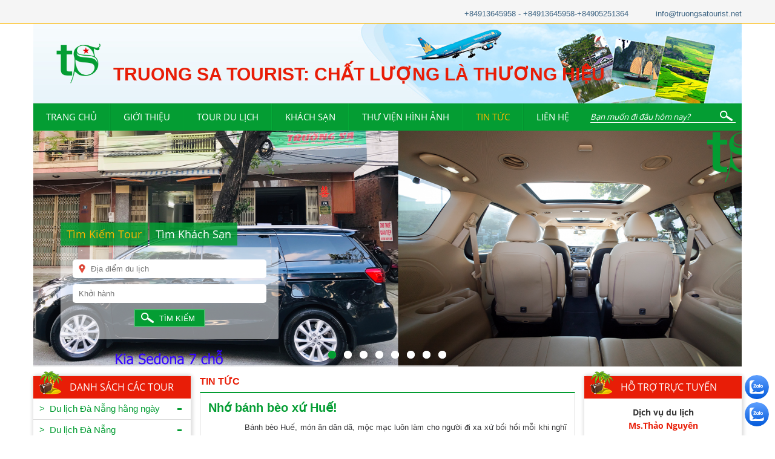

--- FILE ---
content_type: text/html; charset=UTF-8
request_url: https://www.truongsatourist.net/tin-tuc/nho-banh-beo-xu-hue-255.html
body_size: 12820
content:
 
 
 
 
 
 
 
 
<!DOCTYPE html>
<html lang="vi">
<head>
<title>Nhớ bánh bèo xứ Huế!</title>
<meta http-equiv="Content-Type" content="text/html; charset=utf-8" />
<meta name="viewport" content="width=device-width, initial-scale=1">
<meta http-equiv="Content-Language" content="vi" />
<meta name="keywords" content="tour Đà Nẵng đi Huế, tour Đà Nẵng có Huế, tour du lịch Đà Nẵng có Huế, tour du lich Da Nang co Hue 2018, tour đi Đà Nẵng Huê 2018, tour du lịch đi Đà Nẵng Huế 2018"/>
<meta name="description" content="tôi muốn mua tour du lịch Đà Nẵng có Huế 2018, tôi muốn đặt tour đi Đà Nẵng và Huế 2018, du lịch Đà Nẵng có Huế 2018, tour du lịch Đà Nẵng Huế, toi..."/>
<meta name="author" content="Trường Sa Tourist – Công ty du lịch Đà Nẵng uy tín, tổ chức tour miền Trung chất lượng cao"/>
<meta name="copyright" content="truongsatourist.net" />
<meta http-equiv="expires" content="0" />
<meta name="resource-type" content="document" />
<meta name="distribution" content="global" />
<meta name="robots" content="index, follow" />    
<meta name="revisit-after" content="1 days" />
<meta name="rating" content="general" />
<meta property="og:site_name" content="www.truongsatourist.net" />
<meta property="og:type" content="website" />
<meta property="og:locale" content="vi_VN" />
<meta property="fb:app_id" content="1396070817113104" />
<meta itemprop="image" content="http://www.truongsatourist.net/images/www.truongsatourist.net-15088374832002001.jpg" />
<meta property="og:image" content="http://www.truongsatourist.net/images/www.truongsatourist.net-15088374832002001.jpg" />
<meta property="og:url" itemprop="url" content="http://www.truongsatourist.net/tin-tuc/nho-banh-beo-xu-hue--255.html" />
<meta property="og:title" content="Nhớ bánh bèo xứ Huế!" />
<meta property="og:description" itemprop="description" content="Bánh bèo Huế món ăn bình dân nhưng khiến du khách phải ăn một lần khi ghé thăm xứ Huế" />
<link rel="icon" type="image/x-icon" href="/theme/images/favicon.ico" />
<link rel="shortcut icon" type="image/x-icon" href="/theme/images/favicon.ico" />
<link rel="stylesheet" type="text/css" href="/theme/style.css?v=1753399129" />
<script type="text/javascript" src="/theme/js/jquery-1.11.3.min.js"></script>
<script type="text/javascript" src="/theme/js/jquery.validate.js"></script>

<script type="text/javascript" src="/theme/js/jquery.jcarousellite.min.js"></script>
<script type="text/javascript" src="/theme/js/jquery.simplyscroll-1.0.4.min.js"></script>
<link rel="stylesheet" type="text/css" href="/theme/css/awesome.css" />
<link rel="stylesheet" type="text/css" href="/theme/bootstrap.min.css?v=1753399523" />
<link rel="stylesheet" type="text/css" href="/theme/jquery.mmenu.all.css" />
<script type="text/javascript" src="/theme/js/jquery.mmenu.all.min.js"></script>
<meta name="google-site-verification" content="FfEqan1S_SL-m3GRiJ04OVT2cRqzUFQ7lWy4_zp4how" />
<!-- Google tag (gtag.js) -->
<script async src="https://www.googletagmanager.com/gtag/js?id=G-YQD31BQTBP"></script>
<script>
  window.dataLayer = window.dataLayer || [];
  function gtag(){dataLayer.push(arguments);}
  gtag('js', new Date());

  gtag('config', 'G-YQD31BQTBP');
</script><!-- Google Tag Manager -->
<script>(function(w,d,s,l,i){w[l]=w[l]||[];w[l].push({'gtm.start':
new Date().getTime(),event:'gtm.js'});var f=d.getElementsByTagName(s)[0],
j=d.createElement(s),dl=l!='dataLayer'?'&l='+l:'';j.async=true;j.src=
'https://www.googletagmanager.com/gtm.js?id='+i+dl;f.parentNode.insertBefore(j,f);
})(window,document,'script','dataLayer','GTM-MC47RNX');</script>
<!-- End Google Tag Manager -->

<!-- Google Tag Manager (noscript) -->
<noscript><iframe src="https://www.googletagmanager.com/ns.html?id=GTM-MC47RNX"
height="0" width="0" style="display:none;visibility:hidden"></iframe></noscript>
<!-- End Google Tag Manager (noscript) -->

<!-- Global site tag (gtag.js) - Google Analytics -->
<script async src="https://www.googletagmanager.com/gtag/js?id=G-3DZDZ5T43R"></script>
<script>
  window.dataLayer = window.dataLayer || [];
  function gtag(){dataLayer.push(arguments);}
  gtag('js', new Date());

  gtag('config', 'G-3DZDZ5T43R');
</script>
<!-- Google tag (gtag.js) -->
<script async src="https://www.googletagmanager.com/gtag/js?id=AW-842944186">
</script>
<script>
  window.dataLayer = window.dataLayer || [];
  function gtag(){dataLayer.push(arguments);}
  gtag('js', new Date());

  gtag('config', 'AW-842944186');
</script>
</head>
<body>
<div class="NavTop">
    <div class="Wrapper">
        <span>
        <a href="https://www.facebook.com/lethaibaolong.86"><i class="fa icon-facebook" aria-hidden="true"></i></a>
        <a href="https://twitter.com/"><i class="fa icon-twitter" aria-hidden="true"></i></a>
        <a href="https://plus.google.com/u/0/"><i class="fa icon-google-plus" aria-hidden="true"></i></a>
        <a href=""><i class="fa icon-skype" aria-hidden="true"></i></a>
        </span>
        <ul class="contact-top">
            <li><i class="icon-phone"></i><a href="tel:+84913645958"> +84913645958 - +84913645958-+84905251364</a></li>
            <li><i class="icon-envelope-alt"></i><a href="mailto:info@truongsatourist.net">info@truongsatourist.net</a></li>
        </ul>
        <div class="clear"></div>
    </div>
</div>
<div class="Wrapper">
    <div class="Header logo">
        <a href="/">     <img alt="Logo công ty du lịch trường sa" src="/uploads/image/images/TS-Logo500x500.png" style="height:80px; width:80px" /></a>
                <span>Truong Sa Tourist: Chất Lượng Là Thương Hiệu</span>
            </div>
    <div class="menu">
    <a class="menu-mobile" href="#menu-mobile">MENU</a>
    <div class="menu-desk">
	<ul id="navigation">
		<li><a href="/">TRANG CHỦ</a></li>
        <li><a href="/gioi-thieu/">GIỚI THIỆU</a>
                            <ul>
                                    <li><a href="/gioi-thieu/gioi-thieu-chung-ve-cong-ty-1.html">Giới thiệu chung về Công ty</a></li>
                                    <li><a href="/gioi-thieu/danh-gia-khach-hang-388.html">Đánh giá khách hàng</a></li>
                                    <li><a href="/gioi-thieu/chi-nhanh-truong-sa-tai-da-lat-167.html">Chi nhánh Trường Sa tại Đà Lạt</a></li>
                                    <li><a href="/gioi-thieu/ho-so-nang-luc-truong-sa-tourist-478.html">Hồ sơ năng lực Trường Sa Tourist </a></li>
                                    <li><a href="/gioi-thieu/quy-dinh-dat-tour-34.html">Quy định đặt tour</a></li>
                                    <li><a href="/gioi-thieu/cong-ty-du-lich-truong-sa-tourist-tuyen-dung-nhan-su-807.html">Công ty du lịch Trường sa Tourist tuyển dụng nhân sự </a></li>
                                    <li><a href="/gioi-thieu/chinh-sach-bao-mat-169.html">Chính sách bảo mật</a></li>
                                    <li><a href="/gioi-thieu/can-bo-nhan-vien-truong-sa-tourist-214.html">Cán bộ nhân viên Trường Sa Tourist</a></li>
                                    <li><a href="/gioi-thieu/thuong-hieu-va-email-truong-sa-377.html">Thương hiệu và email Trường Sa</a></li>
                                    <li><a href="/gioi-thieu/goc-nhan-dien-thuong-hieu-809.html">GÓC NHẬN DIỆN THƯƠNG HIỆU</a></li>
                            </ul>
                </li>
        <li><a href="/tour/">TOUR DU LỊCH</a>
                    		<ul>
                    			<li><a href="/tour/du-lich-da-nang-hang-ngay-1/">Du lịch Đà Nẵng hằng ngày</a></li>
                    			<li><a href="/tour/du-lich-da-nang-4/">Du lịch Đà Nẵng</a></li>
                    			<li><a href="/tour/du-lich-mien-tay-6/">Du lịch Miền Tây</a></li>
                    			<li><a href="/tour/du-lich-tay-nguyen-47/">Du lịch Tây Nguyên</a></li>
                    			<li><a href="/tour/du-lich-mien-trung-38/">Du lịch Miền Trung</a></li>
                    			<li><a href="/tour/du-lich-mien-bac-5/">Du lịch Miền Bắc</a></li>
                    			<li><a href="/tour/du-lich-nuoc-ngoai-83/">Du lịch nước ngoài</a></li>
                    			<li><a href="/tour/combo-du-lich-hap-dan-84/">Combo du lịch hấp dẫn</a></li>
                    			<li><a href="/tour/du-lich-mien-nam-85/">Du lịch Miền Nam</a></li>
                    			<li><a href="/tour/tour-du-thuyen-hang-sang-tai-da-nang-87/">Tour du thuyền hạng sang tại Đà Nẵng </a></li>
                    		</ul>	
        			
    	</li>
        <li><a href="/khach-san/">KHÁCH SẠN</a>
                    		<ul>
                    			<li><a href="/khach-san/khach-san-da-nang-43/">Khách sạn Đà Nẵng</a></li>
                    			<li><a href="/khach-san/khach-san-hue-44/">Khách sạn Huế</a></li>
                    			<li><a href="/khach-san/villas-can-ho-cao-cap-71/">Villas & căn hộ cao cấp</a></li>
                    			<li><a href="/khach-san/phong-hoi-nghi-da-nang-86/">Phòng Hội nghị Đà Nẵng </a></li>
                    		</ul>	
        			
    	</li>
        <li><a href="/thu-vien-hinh-anh/">THƯ VIỆN HÌNH ẢNH</a></li>
        <li class="active"><a href="/tin-tuc/">TIN TỨC</a>
                    		<ul>
                    			<li><a href="/tin-tuc/dia-diem-hap-dan-11/">Địa điểm hấp dẫn</a></li>
                    			<li><a href="/tin-tuc/so-tay-du-lich-8/">Sổ tay du lịch</a></li>
                    			<li><a href="/tin-tuc/dac-san-mien-trung-9/">Đặc sản Miền Trung</a></li>
                    			<li><a href="/tin-tuc/tin-tuc-truong-sa-57/">Tin tức Trường Sa</a></li>
                    			<li><a href="/tin-tuc/khuyen-mai-giam-gia-60/">Khuyến mãi-Giảm giá</a></li>
                    			<li><a href="/tin-tuc/blog-truong-sa-64/">Blog Trường Sa </a></li>
                    		</ul>	
        			
    	</li>
	   <li><a href="/lien-he.html">LIÊN HỆ</a></li>
    </ul>
    </div>
    
    <div class="search">
        <form id="frm_timkiem" name="frmsearch" method="post" action="/tim-kiem/">
                        <input type="text" name="keyword" id="keyword" class="txt-search" onkeyup="lookup(this.value);" placeholder="Bạn muốn đi đâu hôm nay?" value="" onfocus="if (this.value=='') {this.value='';}" onblur="if (this.value=='') {this.value='';}" autocomplete="off"/>
    		<input type="submit" value="" class="btn-search" onclick="return CheckValue(document.frmsearch.keyword);" />				
        </form>
    </div>
    <div class="clear"></div>
</div>
<script type="text/javascript">
    function CheckValue(o){
    	if(o.value ==''||o.value==''){
    		o.value = '';
    		o.focus();
    		return false;
    	}
    	else{
    		document.Search.submit();
    		return true;
    	}		
    }
    $(function() {
    	$('#menu-mobile').mmenu({
    		extensions : ['effect-slide-menu', 'shadow-page', 'shadow-panels'],
    		counters : true, navbar : {title : 'DANH MỤC'},
    		navbars : [{position : 'top', content : ['prev', 'title', 'close']}]
    	});
    });
</script>        <script src="/theme/slide/amazingslider.js"></script>
    <link rel="stylesheet" type="text/css" href="/theme/slide/amazingslider-1.css">
    <script src="/theme/slide/initslider-1.js"></script>
<div id="slide">
<!-- Insert to your webpage where you want to display the slider -->
<div id="amazingslider-wrapper-1" style="display:block;position:relative;margin:0px auto 0px;">
    <div id="amazingslider-1" style="display:block;position:relative;margin:0 auto;">
        <ul class="amazingslider-slides" style="display:none;">
                        <li><a href=""><img src="/images/thue-xe-limousine-12-cho-da-nang-162141923611703901.png" alt="" /></a>
            </li>
                        <li><a href=""><img src="/images/thue-xe-vip-mercedes-da-nang-162141791111703901.png" alt="" /></a>
            </li>
                        <li><a href=""><img src="/images/thue-xe-limousine-9-cho-vip-tai-da-nang-162142044211703901.png" alt="" /></a>
            </li>
                        <li><a href=""><img src="/images/cho-thue-xe-12-cho-vip-limousine-tai-da-nang-162142227011703901.png" alt="" /></a>
            </li>
                        <li><a href=""><img src="/images/cho-thue-xe-7-cho-kia-sedona-vip-tai-da-nang-162142182211703901.png" alt="" /></a>
            </li>
                        <li><a href=""><img src="/images/thue-xe-kia-sedona-7-cho-vip-tai-da-nang-162142175311703901.png" alt="" /></a>
            </li>
                        <li><a href=""><img src="/images/xe-vip-da-nang-9-cho-limousine-172786148611703901.jpg" alt="" /></a>
            </li>
                        <li><a href=""><img src="/images/thue-xe-vip-mercedes-tai-da-nang-162141834711703901.png" alt="" /></a>
            </li>
                    </ul>
    </div>
</div>
<!-- End of body section HTML codes -->

<script type="text/javascript">
    jQuery(document).ready(function(){
        jQuery('ul.tabs1').each(function(){
            var $active, $content, $links = $(this).find('a');
            $active = $($links.filter('[href="'+location.hash+'"]')[0] || $links[0]);
            $active.addClass('active');
            $content = $($active.attr('href'));
            $links.not($active).each(function () {
                $($(this).attr('href')).hide();
            });
            $(this).on('click', 'a', function(e){
                $active.removeClass('active');
                $content.hide();
                $active = $(this);
                $content = $($(this).attr('href'));
                $active.addClass('active');
                $content.show();
                e.preventDefault();
            });
        });
    });
    
</script>

<div class="tabs_search">
    <ul class="tabs1">
        <li><a href="#Tab11">Tìm Kiếm Tour</a></li>
        <li><a href="#Tab21">Tìm Khách Sạn</a></li>
    </ul>
    <div class="tabs_content1" id="Tab11">
        <div class="tabs_detail_c1">
        <form id="search-tour" name="search-tour" method="post" action="/tour/">
           <input type="text" name="s_ten_t" id="s_ten_t" placeholder="Địa điểm du lịch" value="" autocomplete="off" style="background:#fff url('/theme/images/mark.png') 8px no-repeat;padding-left: 30px;" />
           <input type="text" name="s_khoihanh" id="s_khoihanh" placeholder="Khởi hành" value="" autocomplete="off" />
           <div style="text-align: center;"><input type="submit" name="searchtour" value="TÌM KIẾM" /></div>  
        </form>
        <div class="clear"></div>
    </div></div>
    <div class="tabs_content1" id="Tab21">
        <div class="tabs_detail_c1">
        <form id="search-hotel" name="search-hotel" method="post" action="/khach-san/#Tab21">
           <input type="text" name="s_ten" id="s_ten" placeholder="Địa điểm" value="" autocomplete="off" style="background:#fff url('/theme/images/mark.png') 8px no-repeat;padding-left: 30px;" />
           <input style="width: 49%;float: left;" type="text" name="s_gia" id="s_gia" placeholder="Giá" value="" autocomplete="off" />
           <select style="width: 49%;float: right;" name="s_sao" id="s_sao">
            <option value="">Sao</option><option value="1">1</option><option value="2">2</option>
            <option value="3">3</option><option value="4">4</option><option value="5">5</option>
           </select>
           <div style="text-align: center;"><input type="submit" name="searchtour" value="TÌM KIẾM" /></div>  
        </form>
        <div class="clear"></div>
    </div></div>
</div>

</div>
    <div class="clear"></div>
    <div class="ColLeft">
        <div class="ColRightFrame">
    <div class="ColRightFrameT"><img src="/theme/images/icon.png" />DANH SÁCH CÁC TOUR</div>
    <div class="menuLeft">
        <ul class="danhmuc_ul">
                                        <li class="parent-menu">
                    <h3 class="menu-root-padding"><span class="parent-icon expand-icon">
                    <a class="root-item" href="/tour/du-lich-da-nang-hang-ngay-1/">
                    >&nbsp;&nbsp;Du lịch Đà Nẵng hằng ngày</a></span></h3>
                    
                                                            
                </li>    
                            <li class="parent-menu">
                    <h3 class="menu-root-padding"><span class="parent-icon expand-icon">
                    <a class="root-item" href="/tour/du-lich-da-nang-4/">
                    >&nbsp;&nbsp;Du lịch Đà Nẵng</a></span></h3>
                    
                                                                <ul class="menu_sub" style="display: block;" >
                                                    <li class="menu-left-sub-li">
                                <span class="liname1"><a class="menu-page-left-item" href="/tour/tour-da-nang-vip-77/">Tour Đà Nẵng VIP</a></span>    
                            </li>
                                                    <li class="menu-left-sub-li">
                                <span class="liname1"><a class="menu-page-left-item" href="/tour/da-nang-jeep-tour-72/">Đà Nẵng Jeep Tour </a></span>    
                            </li>
                                                    <li class="menu-left-sub-li">
                                <span class="liname1"><a class="menu-page-left-item" href="/tour/tour-da-nang-chuyen-nghiep-73/">Tour Đà Nẵng chuyên nghiệp</a></span>    
                            </li>
                                                    <li class="menu-left-sub-li">
                                <span class="liname1"><a class="menu-page-left-item" href="/tour/tour-da-nang-3-ngay-2-dem-49/">Du lịch Đà Nẵng 3N2Đ</a></span>    
                            </li>
                                                    <li class="menu-left-sub-li">
                                <span class="liname1"><a class="menu-page-left-item" href="/tour/tour-da-nang-2-ngay-1-dem-48/">Du lịch Đà Nẵng 2N1Đ</a></span>    
                            </li>
                                                    <li class="menu-left-sub-li">
                                <span class="liname1"><a class="menu-page-left-item" href="/tour/tour-da-nang-4-ngay-3-dem-50/">Tour Đà Nẵng 4N3Đ</a></span>    
                            </li>
                                                    <li class="menu-left-sub-li">
                                <span class="liname1"><a class="menu-page-left-item" href="/tour/tour-phu-hop-ky-nghi-cua-ban-62/">Tour kỳ nghỉ Đà Nẵng</a></span>    
                            </li>
                                                    <li class="menu-left-sub-li">
                                <span class="liname1"><a class="menu-page-left-item" href="/tour/combo-du-lich-78/">Combo du lịch</a></span>    
                            </li>
                                                </ul>
                                        
                </li>    
                            <li class="parent-menu">
                    <h3 class="menu-root-padding"><span class="parent-icon expand-icon">
                    <a class="root-item" href="/tour/du-lich-mien-tay-6/">
                    >&nbsp;&nbsp;Du lịch Miền Tây</a></span></h3>
                    
                                                            
                </li>    
                            <li class="parent-menu">
                    <h3 class="menu-root-padding"><span class="parent-icon">
                    <a class="root-item" href="/tour/du-lich-tay-nguyen-47/">
                    >&nbsp;&nbsp;Du lịch Tây Nguyên</a></span></h3>
                    
                                                                <ul class="menu_sub"  >
                                                    <li class="menu-left-sub-li">
                                <span class="liname1"><a class="menu-page-left-item" href="/tour/du-lich-da-lat-58/">Du lịch Đà Lạt</a></span>    
                            </li>
                                                </ul>
                                        
                </li>    
                            <li class="parent-menu">
                    <h3 class="menu-root-padding"><span class="parent-icon">
                    <a class="root-item" href="/tour/du-lich-mien-trung-38/">
                    >&nbsp;&nbsp;Du lịch Miền Trung</a></span></h3>
                    
                                                                <ul class="menu_sub"  >
                                                    <li class="menu-left-sub-li">
                                <span class="liname1"><a class="menu-page-left-item" href="/tour/du-lich-nha-trang-59/">Du lịch Nha Trang</a></span>    
                            </li>
                                                    <li class="menu-left-sub-li">
                                <span class="liname1"><a class="menu-page-left-item" href="/tour/du-lich-quy-nhon-66/">Du lịch Quy Nhơn</a></span>    
                            </li>
                                                    <li class="menu-left-sub-li">
                                <span class="liname1"><a class="menu-page-left-item" href="/tour/du-lich-quang-binh-67/">Du lịch Quảng Bình</a></span>    
                            </li>
                                                    <li class="menu-left-sub-li">
                                <span class="liname1"><a class="menu-page-left-item" href="/tour/du-lich-ly-son-68/">Du lịch Lý Sơn</a></span>    
                            </li>
                                                    <li class="menu-left-sub-li">
                                <span class="liname1"><a class="menu-page-left-item" href="/tour/du-lich-hue-69/">Du lịch Huế</a></span>    
                            </li>
                                                </ul>
                                        
                </li>    
                            <li class="parent-menu">
                    <h3 class="menu-root-padding"><span class="parent-icon">
                    <a class="root-item" href="/tour/du-lich-mien-bac-5/">
                    >&nbsp;&nbsp;Du lịch Miền Bắc</a></span></h3>
                    
                                                            
                </li>    
                            <li class="parent-menu">
                    <h3 class="menu-root-padding"><span class="parent-icon">
                    <a class="root-item" href="/tour/du-lich-nuoc-ngoai-83/">
                    >&nbsp;&nbsp;Du lịch nước ngoài</a></span></h3>
                    
                                                            
                </li>    
                            <li class="parent-menu">
                    <h3 class="menu-root-padding"><span class="parent-icon">
                    <a class="root-item" href="/tour/combo-du-lich-hap-dan-84/">
                    >&nbsp;&nbsp;Combo du lịch hấp dẫn</a></span></h3>
                    
                                                            
                </li>    
                            <li class="parent-menu">
                    <h3 class="menu-root-padding"><span class="parent-icon">
                    <a class="root-item" href="/tour/du-lich-mien-nam-85/">
                    >&nbsp;&nbsp;Du lịch Miền Nam</a></span></h3>
                    
                                                            
                </li>    
                            <li class="parent-menu">
                    <h3 class="menu-root-padding"><span class="parent-icon">
                    <a class="root-item" href="/tour/tour-du-thuyen-hang-sang-tai-da-nang-87/">
                    >&nbsp;&nbsp;Tour du thuyền hạng sang tại Đà Nẵng </a></span></h3>
                    
                                                            
                </li>    
                                </ul>
    </div>
    
    <script type="text/javascript">  
    jQuery(document).ready(function()
    { 
        jQuery("span.parent-icon").click(function()
        {
    		if(!jQuery(this).hasClass('expand-icon')){
    			jQuery('span.expand-icon').parent().next("ul.menu_sub").slideUp("slow");
    			jQuery('span.expand-icon').removeClass('expand-icon');
    			jQuery(this).addClass('expand-icon').parent().next("ul.menu_sub").slideDown(500);
    		}else{
    			jQuery(this).removeClass('expand-icon').parent().next("ul.menu_sub").slideUp("slow");
    		}
    	});
    });
    </script>
</div>

        <script type="text/javascript">  
        		$(function() {
        			$(".tourdacsacDN").jCarouselLite({
        				vertical: true,
        				hoverPause:true,
        				btnNext: ".next",
        				btnPrev: ".prev",
        				visible: 5,
                                                auto:3000,
                                				speed:1000
        			});
        		});
        </script>
             
    <div class="frame-dacsan">
    <div class="ColRightFrameT"><a style="color: #fff;" href="/tin-tuc/dac-san-mien-trung-9/"><img src="/theme/images/icon.png" />ĐẶC SẢN MIỀN TRUNG</a></div>
    <div class="tourdacsacDN">
        <ul>
                    <li>
                <div class="tourdacsacDNItem"><a href="/tin-tuc/top-10-dia-chi-an-ngon-tai-da-nang-682.html"><img src="/images/16057484292421341.jpg" title="TOP 10 ĐỊA CHỈ ĂN NGON TẠI ĐÀ NẴNG" alt="TOP 10 ĐỊA CHỈ ĂN NGON TẠI ĐÀ NẴNG" /></a>
                <div class="tourdacsacDNItemName"><a href="/tin-tuc/top-10-dia-chi-an-ngon-tai-da-nang-682.html">TOP 10 ĐỊA CHỈ ĂN NGON TẠI ĐÀ NẴNG</a></div>
                </div>
            </li>   
                    <li>
                <div class="tourdacsacDNItem"><a href="/tin-tuc/du-lich-da-nang-mua-gi-ve-lam-qua-671.html"><img src="/images/16051465062421341.jpg" title="DU LỊCH ĐÀ NẴNG MUA GÌ VỀ LÀM QUÀ?" alt="DU LỊCH ĐÀ NẴNG MUA GÌ VỀ LÀM QUÀ?" /></a>
                <div class="tourdacsacDNItemName"><a href="/tin-tuc/du-lich-da-nang-mua-gi-ve-lam-qua-671.html">DU LỊCH ĐÀ NẴNG MUA GÌ VỀ LÀM QUÀ?</a></div>
                </div>
            </li>   
                    <li>
                <div class="tourdacsacDNItem"><a href="/tin-tuc/bun-mam-da-nang-–-dam-da-huong-vi-mien-trung-462.html"><img src="/images/15735347072421341.jpg" title="BÚN MẮM ĐÀ NẴNG – ĐẬM ĐÀ HƯƠNG VỊ MIỀN TRUNG" alt="BÚN MẮM ĐÀ NẴNG – ĐẬM ĐÀ HƯƠNG VỊ MIỀN TRUNG" /></a>
                <div class="tourdacsacDNItemName"><a href="/tin-tuc/bun-mam-da-nang-–-dam-da-huong-vi-mien-trung-462.html">BÚN MẮM ĐÀ NẴNG – ĐẬM ĐÀ HƯƠNG VỊ MIỀN TRUNG</a></div>
                </div>
            </li>   
                    <li>
                <div class="tourdacsacDNItem"><a href="/tin-tuc/vi-vu-da-nang-sang-nay-an-gi-460.html"><img src="/images/15734873552421341.png" title="VI VU ĐÀ NẴNG, SÁNG NAY ĂN GÌ?" alt="VI VU ĐÀ NẴNG, SÁNG NAY ĂN GÌ?" /></a>
                <div class="tourdacsacDNItemName"><a href="/tin-tuc/vi-vu-da-nang-sang-nay-an-gi-460.html">VI VU ĐÀ NẴNG, SÁNG NAY ĂN GÌ?</a></div>
                </div>
            </li>   
                    <li>
                <div class="tourdacsacDNItem"><a href="/tin-tuc/net-am-thuc-dac-sac-cua-quang-nam-da-nang-mon-cuon-371.html"><img src="/images/15404515512421341.jpg" title="Nét ẩm thực đặc sắc của Quảng Nam-Đà Nẵng-Món cuốn" alt="Nét ẩm thực đặc sắc của Quảng Nam-Đà Nẵng-Món cuốn" /></a>
                <div class="tourdacsacDNItemName"><a href="/tin-tuc/net-am-thuc-dac-sac-cua-quang-nam-da-nang-mon-cuon-371.html">Nét ẩm thực đặc sắc của Quảng Nam-Đà Nẵng-Món cuốn</a></div>
                </div>
            </li>   
                    <li>
                <div class="tourdacsacDNItem"><a href="/tin-tuc/dac-san-xu-quang-305.html"><img src="/images/15117568122421341.jpg" title="Đặc sản xứ Quảng " alt="Đặc sản xứ Quảng " /></a>
                <div class="tourdacsacDNItemName"><a href="/tin-tuc/dac-san-xu-quang-305.html">Đặc sản xứ Quảng </a></div>
                </div>
            </li>   
                    <li>
                <div class="tourdacsacDNItem"><a href="/tin-tuc/dac-san-thuy-quai-quang-binh-ca-ngheo-304.html"><img src="/images/15117534992421341.jpg" title="Đặc sản thủy quái Quảng Bình: Cá Nghéo" alt="Đặc sản thủy quái Quảng Bình: Cá Nghéo" /></a>
                <div class="tourdacsacDNItemName"><a href="/tin-tuc/dac-san-thuy-quai-quang-binh-ca-ngheo-304.html">Đặc sản thủy quái Quảng Bình: Cá Nghéo</a></div>
                </div>
            </li>   
                    <li>
                <div class="tourdacsacDNItem"><a href="/tin-tuc/nhung-dac-san-hiem-co-cua-quy-nhon-303.html"><img src="/images/15115144802421341.jpg" title="Những đặc sản hiếm có của Quy Nhơn" alt="Những đặc sản hiếm có của Quy Nhơn" /></a>
                <div class="tourdacsacDNItemName"><a href="/tin-tuc/nhung-dac-san-hiem-co-cua-quy-nhon-303.html">Những đặc sản hiếm có của Quy Nhơn</a></div>
                </div>
            </li>   
                    <li>
                <div class="tourdacsacDNItem"><a href="/tin-tuc/pho-hoi-an-302.html"><img src="/images/15115050852421341.jpg" title="Phở Hội An" alt="Phở Hội An" /></a>
                <div class="tourdacsacDNItemName"><a href="/tin-tuc/pho-hoi-an-302.html">Phở Hội An</a></div>
                </div>
            </li>   
                    <li>
                <div class="tourdacsacDNItem"><a href="/tin-tuc/banh-ram-it-huong-vi-chon-co-do-299.html"><img src="/images/15105479152421341.jpg" title="Bánh ram ít hương vị chốn Cố Đô." alt="Bánh ram ít hương vị chốn Cố Đô." /></a>
                <div class="tourdacsacDNItemName"><a href="/tin-tuc/banh-ram-it-huong-vi-chon-co-do-299.html">Bánh ram ít hương vị chốn Cố Đô.</a></div>
                </div>
            </li>   
                </ul>
        <div class="clear"></div>
    </div>
    </div>

    </div>
    <div class="ColCenter">
        <div class="PageTitle"><a href="/tin-tuc/">TIN TỨC</a></div>

<div class="PageContent">    
    
    <h1 style="padding-bottom: 10px;float: none;">Nhớ bánh bèo xứ Huế!</h1>
    <div class="DetailC"><div style="text-align: justify;">              Bánh bèo Huế, món ăn dân dã, mộc mạc luôn làm cho người đi xa xứ bồi hồi mỗi khi nghĩ về xứ Huế mộng mơ, món bánh có từ nhà hàng sang trọng đến những quán bình dân, gánh hàng rong, một món ăn chơi nhưng ai cũng yêu thích.</div>
                      <img alt="Bánh bèo xứ Huế" src="/uploads/image/images/1-1508811404_680x0.jpg" style="height:488px; margin:5px; width:650px" />
<div style="text-align: justify;">         Bánh bèo được làm từ gạo nguyên chất được ngâm nước và xây thành bột mịn. Người làm bánh đổ bột vào những chiếc chén nhỏ giống cánh bèo và hấp cách thủy từ 3 đến 5 phút </div>
                      <img alt="bánh bèo xứ Huế" src="/uploads/image/images/3-1508811405_680x0%20(1).jpg" style="height:410px; margin:5px; width:650px" />
<div style="text-align: justify;">          Nhân bánh có hai loại nhân ướt và nhân khô. Trong đó nhân khô là tôm đồng cháy khô giã nhuyễn, nhân ướt là thịt và tôm nõn nấu cùng với bột bánh. Khi ăn người Huế bày bánh trên một mẹt tre từ 8 đến mười chén, tùy theo sở thích của người ăn có thể chọn nhân khô hay nhân ướt, ăn cùng với bì heo chiên dòn, hành phi hoặc hành mỡ béo ngậy. Bánh bèo không thể thiếu nước chấm được pha từ nước mắm, đường, tỏi và nhất là phải có ớt tạo nên hương vị cay cay, ngọt ngọt theo phong cách ẩm thực của người Huế.</div>

<div style="text-align: justify;">                      <img alt="" src="/uploads/image/images/2-1508811405_680x0.jpg" style="height:427px; margin:5px; width:650px" /><br />
              Theo cách ăn truyền thống của người Huế, không dùng muỗng mà phải dùng miếng tre già vót mỏng để lách vào viền bánh, xắn rời từng miếng rồi xiên bánh chấm với nước mắm cay ngọt<br />
                       <img alt="" src="/uploads/image/images/5-1508811406_680x0.jpg" style="height:433px; margin:5px; width:650px" /><br />
  Ăn chậm, nhai kĩ bạn sẽ cảm nhận được hương vị của món bánh bèo xứ Huế</div>
<br />
 </div>
    <div class="detailspmxh">    
    <link rel="stylesheet" href="/theme/social-likes_flat.css">
    <script src="/theme/js/social-likes.min.js"></script>
    <div class="social-likes">
    	<div class="facebook" title="Facebook">Facebook</div>
    	<div class="twitter" title="Twitter">Twitter</div>
    	<div class="plusone" title="Google+">Google+</div>
    </div>
</div>    <div class="fb-comments" data-href="http://www.truongsatourist.net/tin-tuc/nho-banh-beo-xu-hue--255.html" data-width="100%" data-numposts="5"></div>



           
    <div class="other">
        <div class="otherT">TIN KHÁC</div>
        <div class="otherC">
            <ul>
                                <li><a href="/tin-tuc/banh-uot-cuon-thit-nuong-hoi-an-284.html">Bánh ướt cuốn thịt nướng Hội An</a> <span>(08/11/2017)</span></li>
                                <li><a href="/tin-tuc/banh-khoai-xu-hue-295.html">Bánh khoái xứ Huế</a> <span>(10/11/2017)</span></li>
                                <li><a href="/tin-tuc/banh-ram-it-huong-vi-chon-co-do-299.html">Bánh ram ít hương vị chốn Cố Đô.</a> <span>(13/11/2017)</span></li>
                                <li><a href="/tin-tuc/oc-vu-nang-cu-lao-cham-287.html">Ốc vú nàng Cù Lao Chàm</a> <span>(09/11/2017)</span></li>
                                <li><a href="/tin-tuc/du-lich-da-nang-mua-gi-ve-lam-qua-671.html">DU LỊCH ĐÀ NẴNG MUA GÌ VỀ LÀM QUÀ?</a> <span>(12/11/2020)</span></li>
                            </ul>
        </div>
    </div>
    </div>    </div>
    <div class="ColRight">
        <div class="ColRight">

        
<div class="ColRightFrame">
    <div class="ColRightFrameT"><img src="/theme/images/icon.png" />HỖ TRỢ TRỰC TUYẾN</div>
    <div class="httt">
        <ul>
                    <li>
                <div class="htttName">Dịch vụ du lịch</div>
                
                <div class="htttR">
                                        <div class="htttTen">Ms.Thảo Nguyên</div>
                    <div class="htttPhone">0905882598</div>
                </div>
                <div class="clear"></div>
            </li>   
                    <li>
                <div class="htttName">Thuê xe du lịch miền Trung</div>
                
                <div class="htttR">
                                        <div class="htttTen">Ms.Thảo Tiên</div>
                    <div class="htttPhone">0905955078</div>
                </div>
                <div class="clear"></div>
            </li>   
                    <li>
                <div class="htttName">Booking tour du lịch</div>
                
                <div class="htttR">
                                        <div class="htttTen">Ms Nina</div>
                    <div class="htttPhone">0905437928</div>
                </div>
                <div class="clear"></div>
            </li>   
                    <li>
                <div class="htttName">Đặt phòng khách sạn</div>
                
                <div class="htttR">
                                        <div class="htttTen">Ms.Thảo Tiên</div>
                    <div class="htttPhone">0935634128</div>
                </div>
                <div class="clear"></div>
            </li>   
                    <li>
                <div class="htttName">Hotline Truongsatourist</div>
                
                <div class="htttR">
                                        <div class="htttTen">Mr Long</div>
                    <div class="htttPhone">0913645958</div>
                </div>
                <div class="clear"></div>
            </li>   
                </ul>
    </div>
</div>

        <script type="text/javascript">  
        		$(function() {
        			$(".tourdacsac").jCarouselLite({
        				vertical: true,
        				hoverPause:true,
        				btnNext: ".next",
        				btnPrev: ".prev",
        				visible: 3,
                                                auto:2000,
                                				speed:1000
        			});
        		});
        </script>
             
<div class="ColRightFrame">
    <div class="ColRightFrameT"><a style="color: #fff;" href="/tin-tuc/dia-diem-hap-dan-11/"><img src="/theme/images/icon.png" />ĐỊA ĐIỂM HẤP DẪN</a></div>
    <div class="tourdacsac">
        <ul>
                    <li>
                <div class="tourdacsacItem"><a href="/tin-tuc/bi-mat-10-diem-check-in-hoi-an-phan-1-804.html"><img src="/images/16449338172181301.jpg" title="Bí mật 10 điểm check in Hội An phần 1" alt="Bí mật 10 điểm check in Hội An phần 1" /></a>
                <div class="tourdacsacItemName"><a href="/tin-tuc/bi-mat-10-diem-check-in-hoi-an-phan-1-804.html">Bí mật 10 điểm check in Hội An phần 1</a></div>
                </div>
            </li>   
                    <li>
                <div class="tourdacsacItem"><a href="/tin-tuc/thanh-dia-la-vang-803.html"><img src="/images/16448953212181301.jpg" title="Thánh địa La Vang " alt="Thánh địa La Vang " /></a>
                <div class="tourdacsacItemName"><a href="/tin-tuc/thanh-dia-la-vang-803.html">Thánh địa La Vang </a></div>
                </div>
            </li>   
                    <li>
                <div class="tourdacsacItem"><a href="/tin-tuc/nui-ba-den-noc-nha-tay-nam-bo-802.html"><img src="/images/16448944142181301.jpg" title="Núi Bà Đen- Nóc nhà Tây Nam Bộ" alt="Núi Bà Đen- Nóc nhà Tây Nam Bộ" /></a>
                <div class="tourdacsacItemName"><a href="/tin-tuc/nui-ba-den-noc-nha-tay-nam-bo-802.html">Núi Bà Đen- Nóc nhà Tây Nam Bộ</a></div>
                </div>
            </li>   
                    <li>
                <div class="tourdacsacItem"><a href="/tin-tuc/bat-mi-10-diem-check-in-tai-da-lat-mien-phi-phan-2-801.html"><img src="/images/16448428482181301.jpg" title="Bật mí 10 điểm check-in tại Đà Lạt miễn phí phần 2" alt="Bật mí 10 điểm check-in tại Đà Lạt miễn phí phần 2" /></a>
                <div class="tourdacsacItemName"><a href="/tin-tuc/bat-mi-10-diem-check-in-tai-da-lat-mien-phi-phan-2-801.html">Bật mí 10 điểm check-in tại Đà Lạt miễn phí phần 2</a></div>
                </div>
            </li>   
                    <li>
                <div class="tourdacsacItem"><a href="/tin-tuc/bat-mi-10-diem-check-in-tai-da-lat-mien-phi-phan-1-798.html"><img src="/images/16446342052181301.jpg" title="Bật mí 10 điểm check-in tại Đà Lạt miễn phí phần 1" alt="Bật mí 10 điểm check-in tại Đà Lạt miễn phí phần 1" /></a>
                <div class="tourdacsacItemName"><a href="/tin-tuc/bat-mi-10-diem-check-in-tai-da-lat-mien-phi-phan-1-798.html">Bật mí 10 điểm check-in tại Đà Lạt miễn phí phần 1</a></div>
                </div>
            </li>   
                    <li>
                <div class="tourdacsacItem"><a href="/tin-tuc/bat-mi-10-diem-check-in-mien-phi-tai-hoi-an-khong-phai-ai-cung-biet-689.html"><img src="/images/16062895332181301.jpg" title="BẬT MÍ 10 ĐIỂM CHECK IN MIỄN PHÍ TẠI HỘI AN KHÔNG PHẢI AI CŨNG BIẾT" alt="BẬT MÍ 10 ĐIỂM CHECK IN MIỄN PHÍ TẠI HỘI AN KHÔNG PHẢI AI CŨNG BIẾT" /></a>
                <div class="tourdacsacItemName"><a href="/tin-tuc/bat-mi-10-diem-check-in-mien-phi-tai-hoi-an-khong-phai-ai-cung-biet-689.html">BẬT MÍ 10 ĐIỂM CHECK IN MIỄN PHÍ TẠI HỘI AN KHÔNG PHẢI AI CŨNG BIẾT</a></div>
                </div>
            </li>   
                    <li>
                <div class="tourdacsacItem"><a href="/tin-tuc/bat-mi-10-diem-check-in-mien-phi-tai-hue-khong-phai-ai-cung-biet-688.html"><img src="/images/16062892532181301.jpg" title="BẬT MÍ 10 ĐIỂM CHECK IN MIỄN PHÍ TẠI HUẾ KHÔNG PHẢI AI CŨNG BIẾT" alt="BẬT MÍ 10 ĐIỂM CHECK IN MIỄN PHÍ TẠI HUẾ KHÔNG PHẢI AI CŨNG BIẾT" /></a>
                <div class="tourdacsacItemName"><a href="/tin-tuc/bat-mi-10-diem-check-in-mien-phi-tai-hue-khong-phai-ai-cung-biet-688.html">BẬT MÍ 10 ĐIỂM CHECK IN MIỄN PHÍ TẠI HUẾ KHÔNG PHẢI AI CŨNG BIẾT</a></div>
                </div>
            </li>   
                    <li>
                <div class="tourdacsacItem"><a href="/tin-tuc/bat-mi-10-diem-check-in-mien-phi-tai-da-nang-khong-phai-ai-cung-biet-681.html"><img src="/images/16057480732181301.jpg" title="BẬT MÍ 10 ĐIỂM CHECK IN MIỄN PHÍ TẠI ĐÀ NẴNG KHÔNG PHẢI AI CŨNG BIẾT" alt="BẬT MÍ 10 ĐIỂM CHECK IN MIỄN PHÍ TẠI ĐÀ NẴNG KHÔNG PHẢI AI CŨNG BIẾT" /></a>
                <div class="tourdacsacItemName"><a href="/tin-tuc/bat-mi-10-diem-check-in-mien-phi-tai-da-nang-khong-phai-ai-cung-biet-681.html">BẬT MÍ 10 ĐIỂM CHECK IN MIỄN PHÍ TẠI ĐÀ NẴNG KHÔNG PHẢI AI CŨNG BIẾT</a></div>
                </div>
            </li>   
                    <li>
                <div class="tourdacsacItem"><a href="/tin-tuc/goi-y-lich-trinh-choi-gi-o-da-nang-1-ngay-674.html"><img src="/images/16051680772181301.jpg" title="GỢI Ý LỊCH TRÌNH CHƠI GÌ Ở ĐÀ NẴNG 1 NGÀY" alt="GỢI Ý LỊCH TRÌNH CHƠI GÌ Ở ĐÀ NẴNG 1 NGÀY" /></a>
                <div class="tourdacsacItemName"><a href="/tin-tuc/goi-y-lich-trinh-choi-gi-o-da-nang-1-ngay-674.html">GỢI Ý LỊCH TRÌNH CHƠI GÌ Ở ĐÀ NẴNG 1 NGÀY</a></div>
                </div>
            </li>   
                    <li>
                <div class="tourdacsacItem"><a href="/tin-tuc/ban-dem-o-da-nang-choi-gi-673.html"><img src="/images/16051502072181301.jpg" title="BAN ĐÊM Ở ĐÀ NẴNG CHƠI GÌ?" alt="BAN ĐÊM Ở ĐÀ NẴNG CHƠI GÌ?" /></a>
                <div class="tourdacsacItemName"><a href="/tin-tuc/ban-dem-o-da-nang-choi-gi-673.html">BAN ĐÊM Ở ĐÀ NẴNG CHƠI GÌ?</a></div>
                </div>
            </li>   
                </ul>
        <div class="clear"></div>
    </div>
    <div class="more"><a href="/tin-tuc/11/">Xem thêm<img src="/theme/images/moreL.png" /></a></div>
    <div class="clear"></div>
</div>


        
<div class="FrameTinTuc">
    <div class="FrameTinTucT"><a style="color: #e81d07;" href="/tin-tuc/so-tay-du-lich-8/"><img src="/theme/images/i.png" />SỔ TAY DU LỊCH</a></div>
    <div class="ttdl">
        <ul>
                    <li>
                <div class="ttdlImg"><a href="/tin-tuc/top-10-quan-cafe-check-in-song-ao-tai-da-nang-670.html">
                    <img src="/images/www.truongsatourist.net-160514593885601.jpg" title="TOP 10 QUÁN CAFE CHECK - IN SỐNG ẢO TẠI ĐÀ NẴNG" alt="TOP 10 QUÁN CAFE CHECK - IN SỐNG ẢO TẠI ĐÀ NẴNG" /></a>
                </div>
                <div class="ttdlName"><a href="/tin-tuc/top-10-quan-cafe-check-in-song-ao-tai-da-nang-670.html">TOP 10 QUÁN CAFE CHECK - IN SỐNG ẢO TẠI ĐÀ NẴNG</a></div>
                <div class="ttdlTime"><i class="icon-time"></i>12/11/2020</div>
                <div class="clear"></div>
            </li>   
                    <li>
                <div class="ttdlImg"><a href="/tin-tuc/top-5-dia-diem-di-choi-noel-cuc-chat-o-da-nang-476.html">
                    <img src="/images/www.truongsatourist.net-157545128185601.jpg" title="Top 5 địa điểm đi chơi Noel cực chất ở Đà Nẵng" alt="Top 5 địa điểm đi chơi Noel cực chất ở Đà Nẵng" /></a>
                </div>
                <div class="ttdlName"><a href="/tin-tuc/top-5-dia-diem-di-choi-noel-cuc-chat-o-da-nang-476.html">Top 5 địa điểm đi chơi Noel cực chất ở Đà Nẵng</a></div>
                <div class="ttdlTime"><i class="icon-time"></i>04/12/2019</div>
                <div class="clear"></div>
            </li>   
                    <li>
                <div class="ttdlImg"><a href="/tin-tuc/mua-co-hong-–-net-lang-mang-vung-cao-nguyen-463.html">
                    <img src="/images/www.truongsatourist.net-157361690285601.png" title="MÙA CỎ HỒNG – NÉT LÃNG MẠNG VÙNG CAO NGUYÊN" alt="MÙA CỎ HỒNG – NÉT LÃNG MẠNG VÙNG CAO NGUYÊN" /></a>
                </div>
                <div class="ttdlName"><a href="/tin-tuc/mua-co-hong-–-net-lang-mang-vung-cao-nguyen-463.html">MÙA CỎ HỒNG – NÉT LÃNG MẠNG VÙNG CAO NGUYÊN</a></div>
                <div class="ttdlTime"><i class="icon-time"></i>13/11/2019</div>
                <div class="clear"></div>
            </li>   
                    <li>
                <div class="ttdlImg"><a href="/tin-tuc/nhung-thuc-pham-khong-duoc-phep-mang-theo-khi-di-du-lich-nuoc-ngoai-461.html">
                    <img src="/images/www.truongsatourist.net-157352197585601.png" title="NHỮNG THỰC PHẨM "KHÔNG ĐƯỢC PHÉP" MANG THEO KHI ĐI DU LỊCH NƯỚC NGOÀI" alt="NHỮNG THỰC PHẨM "KHÔNG ĐƯỢC PHÉP" MANG THEO KHI ĐI DU LỊCH NƯỚC NGOÀI" /></a>
                </div>
                <div class="ttdlName"><a href="/tin-tuc/nhung-thuc-pham-khong-duoc-phep-mang-theo-khi-di-du-lich-nuoc-ngoai-461.html">NHỮNG THỰC PHẨM "KHÔNG ĐƯỢC PHÉP" MANG THEO KHI ĐI DU LỊCH NƯỚC NGOÀI</a></div>
                <div class="ttdlTime"><i class="icon-time"></i>12/11/2019</div>
                <div class="clear"></div>
            </li>   
                </ul>
        <div class="clear"></div>
    </div>
</div>

</div>    </div>
    <div class="clear"></div>
    
    <div class="home-car">
    <div class="home-car-title"><a style="color: #e81d07;" href="/cho-thue-xe/"><img src="/theme/images/thue-xe.png" alt="Cho thuê xe" /> CHO THUÊ XE</a></div>
    <div class="home-car-content" style="padding-right: 0;">
        <div class="home-car-item">
        <div class="home-car-img"><a href="/cho-thue-xe/xe-limousine-hue-da-nang-hoi-an-852.html"><img src="/images/17647331422361301.png" title="Xe Limousine Huế Đà Nẵng Hội An " alt="Xe Limousine Huế Đà Nẵng Hội An " /></a></div>
        <div class="home-car-name"><a href="/cho-thue-xe/xe-limousine-hue-da-nang-hoi-an-852.html">Xe Limousine Huế Đà Nẵng Hội An </a></div>
    </div>
        <div class="home-car-item">
        <div class="home-car-img"><a href="/cho-thue-xe/thue-xe-vip-limousine-9-cho-da-nang-847.html"><img src="/images/17551417622361301.png" title="Thuê xe VIP Limousine 9 chỗ Đà Nẵng " alt="Thuê xe VIP Limousine 9 chỗ Đà Nẵng " /></a></div>
        <div class="home-car-name"><a href="/cho-thue-xe/thue-xe-vip-limousine-9-cho-da-nang-847.html">Thuê xe VIP Limousine 9 chỗ Đà Nẵng </a></div>
    </div>
        <div class="home-car-item">
        <div class="home-car-img"><a href="/cho-thue-xe/thue-xe-vip-lexus-lx570-tai-da-nang-gia-re-848.html"><img src="/images/17551450702361301.png" title="Thuê xe VIP Lexus LX570 tại Đà Nẵng giá rẻ " alt="Thuê xe VIP Lexus LX570 tại Đà Nẵng giá rẻ " /></a></div>
        <div class="home-car-name"><a href="/cho-thue-xe/thue-xe-vip-lexus-lx570-tai-da-nang-gia-re-848.html">Thuê xe VIP Lexus LX570 tại Đà Nẵng giá rẻ </a></div>
    </div>
        <div class="clear"></div>
    </div>
</div>    <div class="home-ari">
    <div class="home-car-title"><a style="color: #e81d07;" href="/ve-may-bay/"><img src="/theme/images/va-may-bay.png" alt="Vé máy bay" /> VÉ MÁY BAY</a></div>
    <div class="home-car-content">
    <div class="home-ari-img"><a href="/ve-may-bay/ve-may-bay-tet-am-lich-2021-tet-tan-suu-722.html"><img src="/images/16099899222001501.jpg" alt="VÉ MÁY BAY TẾT ÂM LỊCH 2021 - TẾT TÂN SỬU " /></a></div>
    <a href="/ve-may-bay/ve-may-bay-tet-am-lich-2021-tet-tan-suu-722.html">VÉ MÁY BAY TẾT ÂM LỊCH 2021 - TẾT TÂN SỬU </a>
    <p>Trường Sa Tourist cung cấp vé máy bay Nội địa, Quốc tế giá rẻ. 
Với đội ngũ chuyên nghiệp và xuất vé nhanh chóng, hãy liên hệ Trường Sa Tourist để đặt vé cho những chuyến đi của bạn. </p>
    <div class="clear"></div>
    </div>
</div>
    <div class="clear"></div>
</div>

<script type="text/javascript" src="/theme/js/jquery.simplyscroll.min.js"></script>
<script type="text/javascript">
(function($) {
	$(function() { //on DOM ready 
    		$("#scroller").simplyScroll({pauseOnTouch:true});
	});
 })(jQuery);
</script>
<div class="partner"><div class="Wrapper">
    <div class="partner-title">Đối tác - khách hàng</div>
    <div class="partner-content">
    <ul id="scroller">
            <li>
            <div class="partner-item">
            <a target="_blank" rel="nofollow">
            <img src="/uploads/cms/1501734189.jpg" alt="" title="" /></a>
            </div>
        </li>
            <li>
            <div class="partner-item">
            <a target="_blank" rel="nofollow">
            <img src="/uploads/cms/1501734104.jpg" alt="" title="" /></a>
            </div>
        </li>
            <li>
            <div class="partner-item">
            <a target="_blank" rel="nofollow">
            <img src="/uploads/cms/1501734094.jpg" alt="" title="" /></a>
            </div>
        </li>
            <li>
            <div class="partner-item">
            <a target="_blank" rel="nofollow">
            <img src="/uploads/cms/1501734056.png" alt="" title="" /></a>
            </div>
        </li>
            <li>
            <div class="partner-item">
            <a target="_blank" rel="nofollow">
            <img src="/uploads/cms/1501734044.jpg" alt="" title="" /></a>
            </div>
        </li>
            <li>
            <div class="partner-item">
            <a target="_blank" rel="nofollow">
            <img src="/uploads/cms/1501734030.jpg" alt="" title="" /></a>
            </div>
        </li>
            <li>
            <div class="partner-item">
            <a target="_blank" rel="nofollow">
            <img src="/uploads/cms/1501733333.png" alt="" title="" /></a>
            </div>
        </li>
            <li>
            <div class="partner-item">
            <a target="_blank" rel="nofollow">
            <img src="/uploads/cms/1501733348.png" alt="" title="" /></a>
            </div>
        </li>
            <li>
            <div class="partner-item">
            <a target="_blank" rel="nofollow">
            <img src="/uploads/cms/1501733507.png" alt="" title="" /></a>
            </div>
        </li>
            <li>
            <div class="partner-item">
            <a target="_blank" rel="nofollow">
            <img src="/uploads/cms/1501662091.jpg" alt="" title="" /></a>
            </div>
        </li>
            <li>
            <div class="partner-item">
            <a href="http://www.vietjetair.com/Sites/Web/vi-VN/Home" target="_blank" rel="nofollow">
            <img src="/uploads/cms/1501642419.png" alt="" title="" /></a>
            </div>
        </li>
            <li>
            <div class="partner-item">
            <a href="https://www.vietnamairlines.com/" target="_blank" rel="nofollow">
            <img src="/uploads/cms/1501642395.png" alt="" title="" /></a>
            </div>
        </li>
            <li>
            <div class="partner-item">
            <a href="http://www.jetstar.com/vn/vi/home" target="_blank" rel="nofollow">
            <img src="/uploads/cms/1501642371.png" alt="" title="" /></a>
            </div>
        </li>
            <li>
            <div class="partner-item">
            <a target="_blank" rel="nofollow">
            <img src="/uploads/cms/1501734018.jpg" alt="" title="" /></a>
            </div>
        </li>
        </ul>
    </div>
<div class="clear"></div>
</div></div>

<div class="footer footer-mobile" style="margin-top: 20px;"><div class="Wrapper" style="padding: 15px 0;">
    		 <div class="menuBottom">
            <div class="menuBottomTitle">TRƯỜNG SA TOURIST</div>
            <ul>
                                <li><a href="/gioi-thieu/gioi-thieu-chung-ve-cong-ty-1.html">Giới thiệu chung về Công ty</a></li>
                                <li><a href="/gioi-thieu/danh-gia-khach-hang-388.html">Đánh giá khách hàng</a></li>
                                <li><a href="/gioi-thieu/chi-nhanh-truong-sa-tai-da-lat-167.html">Chi nhánh Trường Sa tại Đà Lạt</a></li>
                                <li><a href="/gioi-thieu/ho-so-nang-luc-truong-sa-tourist-478.html">Hồ sơ năng lực Trường Sa Tourist </a></li>
                                <li><a href="/gioi-thieu/quy-dinh-dat-tour-34.html">Quy định đặt tour</a></li>
                                <li><a href="/gioi-thieu/cong-ty-du-lich-truong-sa-tourist-tuyen-dung-nhan-su-807.html">Công ty du lịch Trường sa Tourist tuyển dụng nhân sự </a></li>
                                <li><a href="/gioi-thieu/chinh-sach-bao-mat-169.html">Chính sách bảo mật</a></li>
                                <li><a href="/gioi-thieu/can-bo-nhan-vien-truong-sa-tourist-214.html">Cán bộ nhân viên Trường Sa Tourist</a></li>
                                <li><a href="/gioi-thieu/thuong-hieu-va-email-truong-sa-377.html">Thương hiệu và email Trường Sa</a></li>
                                <li><a href="/gioi-thieu/goc-nhan-dien-thuong-hieu-809.html">GÓC NHẬN DIỆN THƯƠNG HIỆU</a></li>
                                <li><a href="/lien-he.html">Liên hệ</a></li>
            </ul>
        </div>
        
    <div class="menuBottom">
        <div class="menuBottomTitle">DỊCH VỤ</div>
        <ul>
            <li><a href="/cho-thue-xe/">Cho thuê xe</a></li>
            <li><a href="/ve-may-bay/">Vé Máy Bay</a></li>
        </ul>
    </div>
    
            <div class="menuBottom">
        <div class="menuBottomTitle">TOUR MIỀN TRUNG</div>
        <ul>
        <li><a href="/tour/du-lich-da-nang-4/">Du lịch Đà Nẵng</a></li>
                <li><a href="/tour/du-lich-nha-trang-59/">Du lịch Nha Trang</a></li>
                <li><a href="/tour/du-lich-quy-nhon-66/">Du lịch Quy Nhơn</a></li>
                <li><a href="/tour/du-lich-quang-binh-67/">Du lịch Quảng Bình</a></li>
                <li><a href="/tour/du-lich-ly-son-68/">Du lịch Lý Sơn</a></li>
                <li><a href="/tour/du-lich-hue-69/">Du lịch Huế</a></li>
                </ul>
    </div>
        
    <div class="menuBottom"> 
        <div class="menuBottomTitle" style="text-transform: none;">Đánh giá trên Google: <a target="_blank" href="https://g.page/r/CWFC7zVjK32sEBA/review">Google Review</a></div>    
        <div id="TA_cdswritereviewlgvi457" class="TA_cdswritereviewlgvi">
<ul id="5gHz5Z" class="TA_links 77swo3QU">
<li id="gjZ67Iw" class="eRtGwlqKJsH">
<a target="_blank" href="https://www.tripadvisor.com.vn/">￼</a>
</li>
</ul>
</div>
<script async src="https://www.jscache.com/wejs?wtype=cdswritereviewlgvi&amp;uniq=457&amp;locationId=18189861&amp;lang=vi&amp;lang=vi&amp;display_version=2" data-loadtrk onload="this.loadtrk=true"></script>
    </div>   
    <script type="text/javascript">
        (function(d, sc, u) {
          var s = d.createElement(sc), p = d.getElementsByTagName(sc)[0];
          s.type = 'text/javascript';
          s.async = true;
          s.src = u + '?v=' + (+new Date());
          p.parentNode.insertBefore(s,p);
          })(document, 'script', '//aff.bstatic.com/static/affiliate_base/js/flexiproduct.js');
    </script>
    
    <div class="clear"></div>
</div></div>
<div class="footer"><div class="Wrapper">
    <div class="infoBottom">
        <div class="infoTitle">CÔNG TY TNHH MTV TM DL TRƯỜNG SA</div>
        <ul>
            <li><label>Địa chỉ</label>: 97 Phùng Chí Kiên, P. Thanh Khê, TP Đà Nẵng</li>
            <li><label>Tel</label>: +84913645958</li>
            <li><label>Email</label>: info@truongsatourist.net</li>
            <li><label>Website</label>: www.www.truongsatourist.net</li>
            <li>Giấy phép kinh doanh lữ hành số: 48-230/2023/CDLQGVN-GP LHQT<br>Ngày cấp: 01/04/2025, nơi cấp cục du lịch Việt Nam</li>
        </ul>      
        <div class="clear"></div>
    </div>
    
    <div id="fb-root"></div>
<script>(function(d, s, id) {
  var js, fjs = d.getElementsByTagName(s)[0];
  if (d.getElementById(id)) return;
  js = d.createElement(s); js.id = id;
  js.src = "//connect.facebook.net/vi_VN/sdk.js#xfbml=1&version=v2.10&appId=1396070817113104";
  fjs.parentNode.insertBefore(js, fjs);
}(document, 'script', 'facebook-jssdk'));</script>
    
    <div class="footer-facebook">
    <div class="fb-page" data-href="https://www.facebook.com/lethaibaolong.86" data-height="100px" data-small-header="false" data-adapt-container-width="true" data-hide-cover="false" data-show-facepile="false"></div>
    </div>

    
    <div class="footerRight">
                    <div class="footerOnline">
                Đang online : <span>8</span><br />
                Tổng truy cập : <span>142441</span>
            </div>
            <div class="mxh">
                <a href="https://www.facebook.com/lethaibaolong.86" target="_blank"><img src="/theme/images/f.png" style="margin-left: 0;" /></a>
                <a href="https://twitter.com/" target="_blank"><img src="/theme/images/w.png" /></a>
                <a href="https://plus.google.com/u/0/" target="_blank"><img src="/theme/images/g.png" /></a>
                <a href="https://www.youtube.com/channel/UCeBIDoYdI2zxICi3utIsmEw" target="_blank"><img src="/theme/images/y.png" /></a>
            </div>
        </div>
    <div class="clear"></div>
</div></div>
<div class="wa">
    <a href="https://zalo.me/0905437928" target="_blank" title="Hotline 1"><span></span><span>Hotline 1</span></a>
    <a href="https://zalo.me/0913645958" target="_blank" title="Hotline 2"><span></span><span>Hotline 2</span></a>
</div>
<div class="navBot">
    <div class="Wrapper">
    <span>Copyright © 2026 CÔNG TY TNHH MTV TM DL TRƯỜNG SA. All rights reserved.</span>
    
    <label>Design + Power by <a rel="nofollow" href="http://web360.com.vn/" title="Thiết kế web Đà Nẵng">WEB360</a></label>
    <div class="clear"></div>    
    </div>
</div><div id="menu-mobile">
<ul>
	<li><a href="/">TRANG CHỦ</a></li>
    <li><a href="/gioi-thieu/">GIỚI THIỆU</a>
            <ul>
                            <li><a href="/gioi-thieu/gioi-thieu-chung-ve-cong-ty-1.html">Giới thiệu chung về Công ty</a></li>
                            <li><a href="/gioi-thieu/danh-gia-khach-hang-388.html">Đánh giá khách hàng</a></li>
                            <li><a href="/gioi-thieu/chi-nhanh-truong-sa-tai-da-lat-167.html">Chi nhánh Trường Sa tại Đà Lạt</a></li>
                            <li><a href="/gioi-thieu/ho-so-nang-luc-truong-sa-tourist-478.html">Hồ sơ năng lực Trường Sa Tourist </a></li>
                            <li><a href="/gioi-thieu/quy-dinh-dat-tour-34.html">Quy định đặt tour</a></li>
                            <li><a href="/gioi-thieu/cong-ty-du-lich-truong-sa-tourist-tuyen-dung-nhan-su-807.html">Công ty du lịch Trường sa Tourist tuyển dụng nhân sự </a></li>
                            <li><a href="/gioi-thieu/chinh-sach-bao-mat-169.html">Chính sách bảo mật</a></li>
                            <li><a href="/gioi-thieu/can-bo-nhan-vien-truong-sa-tourist-214.html">Cán bộ nhân viên Trường Sa Tourist</a></li>
                            <li><a href="/gioi-thieu/thuong-hieu-va-email-truong-sa-377.html">Thương hiệu và email Trường Sa</a></li>
                            <li><a href="/gioi-thieu/goc-nhan-dien-thuong-hieu-809.html">GÓC NHẬN DIỆN THƯƠNG HIỆU</a></li>
                    </ul>
        </li>
    <li><a href="/tour/">TOUR DU LỊCH</a>
    		<ul>
            			<li><a href="/tour/du-lich-da-nang-hang-ngay-1/">Du lịch Đà Nẵng hằng ngày</a></li>
            			<li><a href="/tour/du-lich-da-nang-4/">Du lịch Đà Nẵng</a></li>
            			<li><a href="/tour/du-lich-mien-tay-6/">Du lịch Miền Tây</a></li>
            			<li><a href="/tour/du-lich-tay-nguyen-47/">Du lịch Tây Nguyên</a></li>
            			<li><a href="/tour/du-lich-mien-trung-38/">Du lịch Miền Trung</a></li>
            			<li><a href="/tour/du-lich-mien-bac-5/">Du lịch Miền Bắc</a></li>
            			<li><a href="/tour/du-lich-nuoc-ngoai-83/">Du lịch nước ngoài</a></li>
            			<li><a href="/tour/combo-du-lich-hap-dan-84/">Combo du lịch hấp dẫn</a></li>
            			<li><a href="/tour/du-lich-mien-nam-85/">Du lịch Miền Nam</a></li>
            			<li><a href="/tour/tour-du-thuyen-hang-sang-tai-da-nang-87/">Tour du thuyền hạng sang tại Đà Nẵng </a></li>
            		</ul>	
    			
	</li>
    <li><a href="/khach-san/">KHÁCH SẠN</a>
    		<ul>
            			<li><a href="/khach-san/khach-san-da-nang-43/">Khách sạn Đà Nẵng</a></li>
            			<li><a href="/khach-san/khach-san-hue-44/">Khách sạn Huế</a></li>
            			<li><a href="/khach-san/villas-can-ho-cao-cap-71/">Villas & căn hộ cao cấp</a></li>
            			<li><a href="/khach-san/phong-hoi-nghi-da-nang-86/">Phòng Hội nghị Đà Nẵng </a></li>
            		</ul>	
    			
	</li>
    <li><a href="/thu-vien-hinh-anh/">THƯ VIỆN HÌNH ẢNH</a></li>
    <li class="active"><a href="/tin-tuc/">TIN TỨC</a>
    		<ul>
            			<li><a href="/tin-tuc/dia-diem-hap-dan-11/">Địa điểm hấp dẫn</a></li>
            			<li><a href="/tin-tuc/so-tay-du-lich-8/">Sổ tay du lịch</a></li>
            			<li><a href="/tin-tuc/dac-san-mien-trung-9/">Đặc sản Miền Trung</a></li>
            			<li><a href="/tin-tuc/tin-tuc-truong-sa-57/">Tin tức Trường Sa</a></li>
            			<li><a href="/tin-tuc/khuyen-mai-giam-gia-60/">Khuyến mãi-Giảm giá</a></li>
            			<li><a href="/tin-tuc/blog-truong-sa-64/">Blog Trường Sa </a></li>
            		</ul>	
    			
	</li>
   <li><a href="/lien-he.html">LIÊN HỆ</a></li>
</ul>
</div>
<script type="text/javascript">
jQuery(document).ready(function(){   
    jQuery("li:first-child").addClass("first-child");
    jQuery("li:last-child").addClass("last-child");
});
</script>
<!-- Histats.com  START  (aync)-->
<script type="text/javascript">var _Hasync= _Hasync|| [];
_Hasync.push(['Histats.start', '1,4990492,4,0,0,0,00010000']);
_Hasync.push(['Histats.fasi', '1']);
_Hasync.push(['Histats.track_hits', '']);
(function() {
var hs = document.createElement('script'); hs.type = 'text/javascript'; hs.async = true;
hs.src = ('//s10.histats.com/js15_as.js');
(document.getElementsByTagName('head')[0] || document.getElementsByTagName('body')[0]).appendChild(hs);
})();</script>
<noscript><a href="/" target="_blank"><img  src="//sstatic1.histats.com/0.gif?4990492&101" alt="" border="0"></a></noscript>
<!-- Histats.com  END  -->
</body>
</html>


--- FILE ---
content_type: text/css
request_url: https://www.truongsatourist.net/theme/style.css?v=1753399129
body_size: 11442
content:
html, body, div, span, object, iframe, h1, h2, h3, h4, h5, h6, p, blockquote, pre,abbr, address, cite, code, del, dfn, em, img, ins, kbd, q, samp,small, strong, sub, sup, var, dl, dt, dd, ol, ul, li,fieldset, form, label, legend, caption, article, aside, canvas, details, figcaption, figure,footer, header, hgroup, menu, nav, section, summary,time, mark, audio, video {  margin: 0;  padding: 0;  font-size: 100%;   vertical-align: baseline;}
article, aside, details, figcaption, figure,footer, header, hgroup, menu, nav, section { display: block;}
blockquote, q { quotes: none; }
blockquote:before, blockquote:after,q:before, q:after { content: ''; content: none; }
ins { background-color: #ff9; color: #000; text-decoration: none; } 
mark { background-color: #ff9; color: #000; font-style: italic; font-weight: bold; } 
del { text-decoration: line-through;} 
abbr[title], dfn[title] { border-bottom: 1px dotted; cursor: help;} 
table { border-collapse: collapse; border-spacing: 0;width: 100%;}
input{padding: 0;margin: 0;outline: 0;}

.clear:before, .clear:after { content: "\0020"; display: block; height: 0; overflow: hidden; }
.clear:after {clear: both;}
.clear {font-size:0;height:0;margin:0;padding:0;clear:both;width:0;overflow:hidden;zoom: 1;}
a{color:#3e6584; text-decoration: none;}
hr, .hr { border-color: #E9E9E9;}
sub, sup {
    font-size: 75%;
    line-height: 0;
    position: relative;
    vertical-align: baseline;
}
sup {
    top: -0.5em;
}
h1{font-size:140%;}
h2, h3{font-size:120%;}
h4, h5, h6{font-size:110%;}

a img{border: 0px;}
.fl{float:left;}
.fr{float:right;}
.txtleft {text-align:left;}
.txtright {text-align:right;}
.txtcenter {text-align:center;}
.txtjustify {text-align:justify;}
.hidden { display: none; visibility: hidden;}
.show {display:block;visibility:visible;margin-top: 15px;}
.required{color: #fc0000;}
.dp-inlineblock{display: inline-block;}
hr.style7{border: 0;border-top: 1px solid #2088d4;border-bottom: 1px solid #095f9e;margin: 0;padding: 0;}


/*---End Common---*/
.bold{font-weight: bold;}
.italic{font-style: italic;}
/*---Padding---*/


a:hover{text-decoration: none;}
th, td, caption {padding: 5px 10px 5px 5px}

/*MENU START*/

@font-face {
    font-family: web360Medium;
    src: url(/theme/fonts/web360Medium-webfont.eot);
    src: url(/theme/fonts/web360Medium-webfont.eot?#iefix) format('embedded-opentype'),url(/theme/fonts/web360Medium-webfont.woff) format('woff'),url(/theme/fonts/web360Medium-webfont.ttf) format('truetype'),url(/theme/fonts/web360Medium-webfont.svg#web360Medium) format('svg');
    font-weight: 400;
    font-style: normal
}

@font-face {
  font-family: 'OpenSans';
  src: url('/theme/fonts/OpenSans.eot?#iefix') format('embedded-opentype'),  url('/theme/fonts/OpenSans.woff') format('woff'), url('/theme/fonts/OpenSans.ttf')  format('truetype'), url('/theme/fonts/OpenSans.svg#OpenSans') format('svg');
  font-weight: normal;
  font-style: normal;
}

@font-face {
  font-family: 'OpenSans-Bold';
  src: url('/theme/fonts/OpenSans-Bold.eot?#iefix') format('embedded-opentype'),  url('/theme/fonts/OpenSans-Bold.woff') format('woff'), url('/theme/fonts/OpenSans-Bold.ttf')  format('truetype'), url('/theme/fonts/OpenSans-Bold.svg#OpenSans-Bold') format('svg');
  font-weight: normal;
  font-style: normal;
}
@font-face {
  font-family: 'UTMPierre';
  src: url('/theme/fonts/UTMPierre.eot?#iefix') format('embedded-opentype'),  url('/theme/fonts/UTMPierre.woff') format('woff'), url('/theme/fonts/UTMPierre.ttf')  format('truetype'), url('/theme/fonts/UTMPierre.svg#UTMPierre') format('svg');
  font-weight: normal;
  font-style: normal;
}

body{font-family: Arial,Verdana,sans-serif;font-size: 13px;color: #333335;width: 100%;display: table;} 
    
    .Wrapper{width: 1170px;margin: auto;position: relative;padding: 0;}
    
    .NavTop{background: #f5f5f5;line-height: 30px;border-bottom: 1px solid #fbb500;}
    .NavTop a i{color: #049d33;margin: 0 5px;}
    .NavTop ul{float: right;}
    .NavTop ul li{display: inline;float: left;color: #3e6584;}
    .NavTop ul li i{color: #b0b0b0;margin-right: 5px;font-size: 17px;vertical-align: text-bottom;}
    .NavTop ul li a{color: #3e6584;}
    
    .Header{background: url("/theme/images/header.jpg") no-repeat left;height: 132px;position: relative;}
    .logo span{text-transform: uppercase;font-size: 30px;color: #e81d07;font-weight: bold;position: absolute;top: 66px;left: 132px;}
    /*MENU TOP*/
    .menu{background: #049d33;font-family: 'OpenSans';}
    #nav {position:relative;}
    ul#navigation {margin:0px;position:relative;float:left;background: transparent;}
    ul#navigation li {display:inline;margin:0;padding:0;float:left;position:relative;border-left: 1px solid #049430;border-right: 1px solid #05ab38;}
    ul#navigation li a {
    	color: white;
    	text-decoration:none;font-size: 15px;line-height: 45px;
    	display:inline-block;
    	-webkit-transition:color 0.2s linear, background 0.2s linear;	
    	-moz-transition:color 0.2s linear, background 0.2s linear;	
    	-o-transition:color 0.2s linear, background 0.2s linear;	
    	transition:color 0.2s linear, background 0.2s linear;	
    }
    
    ul#navigation li.active{}
    ul#navigation li.active > a{color: #fbb500;}
    ul#navigation li:hover a{color: #fbb500;}
    /*ul#navigation li:hover{background: rgba(0,112,183,1);}*/
    ul#navigation li.first-child{border-left: 0;}
    ul#navigation li.last-child{border-right: 0;}
    /* Drop-Down Navigation */
    ul#navigation li:hover > ul{visibility:visible;opacity:1;}
    ul#navigation ul, ul#navigation ul li ul {
    	list-style: none;margin: 0;padding: 0 10px;    
    	visibility:hidden;position: absolute;z-index: 99999;width:235px;
    	background: #049d33;
    }
    ul#navigation ul {top: 45px;left: 0px;}
    ul#navigation ul li ul {top: 0;left: 181px;}
    ul#navigation ul li {clear:both;width:100%;border:0 none;border-bottom:1px dashed #fff;}
    ul#navigation ul li a {background:none;padding:7px 0;color:white!important;text-decoration:none;display:inline-block;border:0 none;line-height: 20px;
        float:left;clear:both;font-size: 14px;font-weight: normal;text-transform: none;width: 100%;}
    ul#navigation ul li a:hover{color: #fbb500!important;}
    /*ul#navigation ul li:hover{background: #0070b7;}*/
    ul#navigation ul li.last-child{border-bottom: 0;}
    /*END MENU TOP*/
.site-title {
    display: block;
    text-indent: -9999px;
}
.menu-mobile{
    background: url(/theme/images/menu.png) no-repeat #f4de64 10px 12px;float: left;
    color: white;
    font-size: 17px;
    padding: 8px 6px 8px 40px;}
    
        
.txt-search::-webkit-input-placeholder {color: white;}
.txt-search:-moz-placeholder { /* Firefox 18- */color: white;  }
.txt-search::-moz-placeholder {  /* Firefox 19+ */color: white;  }
.txt-search:-ms-input-placeholder {  color: white;  }
.search{background: transparent;padding: 0 30px 0 0;float: right;position: relative;border-bottom: 1px solid white;margin: 8px 10px 0 0;}
.txt-search{width: 100%;float: left;border: 0;background: transparent;font-style: italic;color: white;margin-top: 5px;font-family: 'OpenSans';}
.btn-search{width: 26px;height: 21px;border: 0;cursor: pointer;background: url("/theme/images/search.png") no-repeat;position: absolute;right: 0;top: 4px;}

    #slide{margin-bottom: 15px;position: relative;}
    /*MENU LEFT*/
    .menuLeft{width: 100%;color: #3e6584;}
    .menuLeft a{color: #049d33;text-decoration: none;}
    .menuLeft ul.danhmuc_ul{}
    .menuLeft ul.danhmuc_ul li{list-style:none;margin: 0;padding:0;border-bottom: 1px dashed #ebebeb;}
    .menuLeft ul.danhmuc_ul li.parent-menu{border-bottom: 1px solid #d7d7d7;position: relative;}
    .menuLeft ul.danhmuc_ul li img{width: 12px;height: 11px;position: absolute;right: 9px;top: 0;bottom: 0;margin: auto;}    
    .menuLeft ul.danhmuc ul li ul li{border-top: 1px dashed #d7d7d7;}
    .menu_sub {display:none;background: white;border-top: 1px solid #eeeeee;}
    .menu_sub a{display:block;text-decoration:none;padding-left: 28px;line-height: 18px;font-size: 14px;font-weight: bold;color: #333;}
    .parent-menu .root-item-selected{color: #e81d07 !important;}
    .menuLeft .menu-root-padding{margin: 0;height: 34px;line-height: 34px;padding: 0 0 0 10px;font-weight: normal;}
    .root-item {color: #323232;font-size: 15px;text-decoration: none;}
    .parent-icon {display:block;cursor: pointer;background: url("/theme/images/cong.png") right 15px center no-repeat;}
    .expand-icon {display:block;cursor: pointer;background: url("/theme/images/tru.png") right 15px center no-repeat;}
    .liname1{display:block;cursor: pointer;margin: 0;}
    .padding-menu-left{padding: 5px 10px 5px 20px;}
    .menu-page-left-item {padding: 8px 0px 8px;color: #3a3a3a;}
    .li-root-item-selected .menu_sub{display:block;}
    .liname1  .item-selected {color: red;}
    li.li-root-item-selected .menu-root-padding{}
    .danhmuc ul li.last-child h3.menu-root-padding{background: none;}
    .menuLeft ul.danhmuc_ul li.last-child{border-bottom: 0;}
    /*END MENUSECTION END*/
    
    
    
    .ColLeft{float: left;}
    .ColCenter{float: left;}
    .ColRight{float: right;}
    
    
.ColRightFrame{
    border-top: 1px solid #d4d4d4;border-bottom: 1px solid #cecece;margin-bottom: 18px;
    -moz-border-radius: 5px 5px 0 0;
    -webkit-border-radius: 5px 5px 0 0;
    -khtml-border-radius: 5px 5px 0 0;
    border-radius: 5px 5px 0 0;

    -webkit-box-shadow: 1px 1px 5px 3px rgba(225,225,225,1);
    -moz-box-shadow: 1px 1px 5px 3px rgba(225,225,225,1);
    box-shadow: 1px 1px 5px 3px rgba(225,225,225,1);
}
.ColRightFrameT{background: #e81d07;color: white;font-size: 16px;height: 37px;padding-left: 60px;line-height: 37px;position: relative;font-family: 'OpenSans';}
.ColRightFrameT img{position: absolute;left: 10px;top: -8px;}

.httt ul li{background: url("/theme/images/breakHttt.png") bottom center no-repeat;padding: 12px 0;list-style: none;font-family: OpenSans-Bold;font-size: 14px;text-align: center;line-height: 22px;}
.httt ul li.last-child{background: none;}
.htttName{color: #333333;}
.htttTen{color: #e81d07;}
.htttPhone{color: #049d33;}
.htttL{float: left;width: 65px;margin: 10px 0 0 10px;}

.tourdacsac{position: relative;}
.tourdacsac li{position: relative;margin-bottom: 12px;width: 100% !important;}
.tourdacsacItem{border: 1px solid #d7d7d7;padding: 3px;float: left;position: relative;}
.tourdacsacItem img{max-width: 100%;}
.tourdacsacItemName{position: absolute;bottom: 0;left: 0;right: 0;text-align: center;background: rgba(255,255,255,0.6);font-family: UTMPierre;}
.tourdacsacItemName a{text-decoration: none;color: #e81d07;font-size: 18px;text-overflow: ellipsis;overflow: hidden;white-space: nowrap;}
.more{float: right;margin: 0 17px 10px;}
.more a{text-decoration: none;color: #1b73f3;font-family: Tahoma;font-size: 12px;font-weight: bold;}
.more img{vertical-align: middle;margin-left: 5px;}

.FrameTinTucT{font-family: OpenSans;font-size: 20px;color: #e81d07;border-bottom: 1px solid #049d33;position: relative;background: white;}
.ttdl li{padding: 5px 0 8px;list-style: none;}
.FrameTinTucT img{padding-right: 5px;}
.ttdl{border-bottom: 1px solid #cecece;

    -webkit-box-shadow: 0px 1px 5px 3px rgba(225,225,225,1);
    -moz-box-shadow: 0px 1px 5px 3px rgba(225,225,225,1);
    box-shadow: 0px 1px 5px 3px rgba(225,225,225,1);}
.ttdlImg{border: 1px solid #d7d7d7;padding: 2px;float: left;height: 60px;margin-right: 8px;}
.ttdlName{padding-bottom: 5px;}
.ttdlName a{text-decoration: none;color: #444444;}
.ttdlTime{color: #aaaaa9;font-size: 12px;}
.ttdlTime i{margin-right: 5px;}


.tourdacsacDN{padding: 8px 0 0;position: relative;}

.tourdacsacDN li{position: relative;width: 100% !important;}
.tourdacsacDNItem{border: 1px solid #d7d7d7;padding: 6px;float: left;position: relative;
margin: 2px 2px 10px;

-webkit-box-shadow: 0px 0px 4px 0px rgba(189,183,189,1);
-moz-box-shadow: 0px 0px 4px 0px rgba(189,183,189,1);
box-shadow: 0px 0px 4px 0px rgba(189,183,189,1);
}
.tourdacsacDNItemName{position: absolute;bottom: 0;left: 0;right: 0;text-align: center;background: rgba(255,255,255,0.6);font-family: UTMPierre;}
.tourdacsacDNItemName a{text-decoration: none;color: #e81d07;font-size: 18px;text-overflow: ellipsis;overflow: hidden;white-space: nowrap;}

.tourdacsacDNItem img{max-width: 100%;}

.footer{background: #f5f5f5;border-top: 1px solid #d7d7d7;float: left;width: 100%;}
.footer .menuBottom{float: left;width: calc(100%/4);}
.footer .menuBottom .menuBottomTitle{font-weight: bold;font-size: 15px;color: #049d33;padding-bottom: 10px;text-transform: uppercase;}
.footer .menuBottom li{list-style: none;background: url("/theme/images/li.png") no-repeat 0 center;padding-left: 10px;line-height: 20px;}
.footer .menuBottom li a{text-decoration: none;color: #333333;font-size: 14px;}

.infoBottom{float: left;margin: 25px 0 15px 0;}
.infoBottom .infoTitle{color: #049d33;font-size: 18px;font-weight: bold;padding-bottom: 10px;text-transform: uppercase;line-height: 24px;}
.infoBottom ul li{list-style: none;line-height: 20px;color: #333333;font-size: 14px;float: left;width: 100%;}
.infoBottom ul li label{width: 50px;float: left;margin-right: 10px;height: 22px;position: relative;}

.footerRight{float: right;margin-top: 30px;}
.footerOnline{border: 1px solid #ebebeb;background: url("/theme/images/thongke.png") no-repeat 10px center rgba(255,255,255,0.5);
    padding:  8px 10px 8px 50px;color: #049d33;font-size: 12px;line-height: 20px;margin-bottom: 10px;width: 140px;}
.footerOnline span{float: right;}

.mxh{text-align: right;}
.mxh img{margin-left: 10px;}

.navBot{background: #049d33;color: white;height: 30px;line-height: 30px;text-align: left;font-size: 12px;float: left;width: 100%;margin-top: 5px;}
.navBot label{float: right;font-family: web360Medium;font-size: 13px;}
.navBot label a{text-decoration: none;color: white;}


.tour-skh{background: #1b73f3;color: white;margin: 0 0 10px;position: relative;}
.tour-skh-title{color: white;text-transform: uppercase;font-size: 18px;border-bottom: 1px dashed #b2c1ce;padding: 0 0 8px;margin-bottom: 15px;}
.tour-skh-img{background: white;padding: 5px;box-sizing: border-box;}
.tour-skh-img img{display: block;max-width: 100%;}
.tour-skh-preview{float: left;font-size: 15px;font-weight: bold;}
.tour-skh-name{overflow: hidden;}
.tour-skh-name a{text-transform: uppercase;color: white;}
.tour-skh-preview ul{margin-bottom: 15px;}
.tour-skh-preview ul li{margin: 7px 0;list-style: none;}
.tour-skh-preview ul li div{width: 27px;display: inline-block;}
.tour-skh-preview ul li img{display: inline-block;}
.tour-skh-preview ul span+span:before{content: ", "; display: inline-block; padding: 0; margin: 0 5px 0 0;}
.tour-skh-price{font-size: 18px;}

.tour-skh .owl-prev, .tour-skh .owl-next {opacity: 0;width: 28px;height: 28px;background: rgba(178, 193, 206, 0.8);color: #4d5052;border-radius: 28px;-moz-border-radius: 28px;-webkit-border-radius: 28px;text-align: center;line-height: 28px;font-size: 18px;display: inline-block;margin: 0 5px;}
.tour-skh:hover .owl-prev, .tour-skh:hover .owl-next{opacity: 1;}
.tour-skh .owl-prev:hover, .tour-skh .owl-next:hover{background: rgba(255, 255, 255, 0.8);}

.khach-san-hot{position: relative;border: 1px solid #cecece;}
.khach-san-hot-title{font-weight: bold;font-size: 14px;background: #049d33;color: white;float: left;padding: 12px;}

.khach-san-hot-item{position: relative;}
.khach-san-hot-item img{max-width: 100%;}
.khach-san-hot-name{position: absolute;left: 0;right: 0;bottom: 0;}
.khach-san-hot-name a{background: rgba(255, 255, 255, 0.73);color: #333333;display: block;text-transform: uppercase;font-weight: bold;text-align: center;padding: 8px 0;line-height: 18px;}
.khach-san-hot .owl-nav{position: absolute;top:-40px;right: -5px;}
.khach-san-hot .owl-prev, .khach-san-hot .owl-next {width: 15px;height: 15px;color: #909fc4;border: 1px solid #049d33; text-align: center;line-height: 15px;font-size: 15px;display: inline-block;margin: 0 5px;}
.khach-san-hot .owl-prev:hover, .khach-san-hot .owl-next:hover{background: #049d33;color: white;}


.home-car{float: left;}
.home-car-title{font-weight: bold;font-size: 16px;color: #e81d07;}
.home-car-title img{vertical-align: middle;padding: 5px;}
.home-car-content{border-top: 2px solid #dddddd;-webkit-box-shadow: 1px 1px 5px 3px rgba(225,225,225,1);-moz-box-shadow: 1px 1px 5px 3px rgba(225,225,225,1);box-shadow: 1px 1px 5px 3px rgba(225,225,225,1);}
.home-car-item{float: left;width: calc(100%/3);box-sizing: border-box;}
.home-car-img{border: 1px solid #dddddd;padding: 2px;margin-bottom: 3px;}
.home-car-img img{max-width: 100%;display: block;}
.home-car-name{font-weight: bold;text-align: center;font-size: 14px;}
.home-car-name a{color: #393737;}
.home-ari{float: right;}
.home-ari-img{float: left;margin-right: 5px;}
.home-ari-img img{max-width: 100%;}
.home-ari a{font-size: 16px;color: #535151;font-weight: bold;}
.home-ari p{font-size: 14px;line-height: 18px;text-align: justify;}

.PageTitle{font-family: Tahoma,Arial,Verdana,sans-serif;font-weight: bold;font-size: 16px;color: #e81d07;}
.PageTitle a{color: #e81d07;}
.PageTitle h1{font-size: 16px;font-weight: bold;padding-top: 0;}
.PageContent{border: 1px solid #d7d7d7;border-top: 2px solid #049d33;}
.TourItem{float: left;
    -webkit-box-shadow: 1px 1px 2px -1px rgba(0,0,0,0.75);
    -moz-box-shadow: 1px 1px 2px -1px rgba(0,0,0,0.75);
    box-shadow: 1px 1px 2px -1px rgba(0,0,0,0.75);
}
.xemtatca{float: right;}
.TourItem img{max-width: 100%;}
.PageContent h1{color: #049d33;float: left;font-size: 20px;}
.TourItemName{font-size: 14px;color: #3e6584;height: 35px;font-weight: bold;padding: 3px 0 2px 0;text-align: center;}
.TourItemName a{color: #049d33;}
.PageContentHome{margin-bottom: 10px;}

.ListTTItem {margin: 10px 0;border-bottom: 1px dashed #99cb7b;padding: 0 0 10px;position: relative;}    
.ListTTImg {float: left;border: 1px solid #d7d7d7;position: relative;overflow: hidden;margin-right: 15px;padding: 1px;box-sizing: border-box;}
.ListTTImg img{max-width: 100%;display: block;}
.ListTTName {font-size: 15px;padding-bottom: 3px;}
.ListTTName a {font-weight: bold;color: #049d33;}
.ListTTName a:hover{color: #e81d07;}
.ListTTTime {font-size: 12px;padding-bottom: 5px;color: #9c9c9c;}
.ListTTPrev{line-height: 18px;}
.ListTTMore {position: absolute;right: 0;bottom: 8px;}
.ListTTMore a {text-decoration: none;font-size: 11px;
    padding-right:10px;-webkit-transition: all 0.3s ease 0s;-moz-transition: all 0.3s ease 0s;transition: all 0.3s ease 0s;
    color:white;padding: 3px 12px;background: #9c9c9c;white-space: nowrap;
    -webkit-border-radius: 3px; -moz-border-radius: 3px; border-radius: 3px;
}
.ListTTMore a:hover {background: #e81d07;color: white;-webkit-transition: all 0.3s ease 0s;-moz-transition: all 0.3s ease 0s;transition: all 0.3s ease 0s;}

/*PHAN TRANG*/
.navigation {clear: both;padding: 10px 0 10px;text-align: center;cursor:default;color:#000;}
.navigation .current_page_item, .navigation .page_item a {outline:none;margin:3px;padding:2px 6px 2px 6px;text-decoration:none;-moz-border-radius: 2px;-webkit-border-radius: 2px;-khtml-border-radius: 2px;border-radius: 2px;}
.navigation .page_item a {color:#1b73f3;border: 1px solid #1b73f3;-moz-border-radius: 2px;-webkit-border-radius: 2px;-khtml-border-radius: 2px;border-radius: 2px;
-webkit-box-shadow: 0px 1px 1px 0px rgba(0,0,0,0.3);
-moz-box-shadow: 0px 1px 1px 0px rgba(0,0,0,0.3);
box-shadow: 0px 1px 1px 0px rgba(0,0,0,0.3);
}
.navigation .current_page_item, .navigation .page_item a:hover {color: white;font-weight:bold;background: #1b73f3;border: 1px solid #1b73f3;}
/*END PHAN TRANG*/

.detailspmxh{line-height: 8px;float: right;margin: 0;}

.DetailC{line-height: 22px;margin-bottom: 10px;}
.DetailC ul, .maindetail ol{margin-left: 35px;}
.DetailC img{margin: 10px 0 5px!important; max-width: 100%; height: auto!important; display: inline-block!important;}   
.DetailC table{width: 100%!important;}
.DetailC strong, .main-detail b{}

.other{margin: 10px 0;}
.otherT{color: #e81d07;font-weight: bold;border-bottom: 2px solid #049d33;font-size: 15px;padding-bottom: 5px;margin-bottom: 10px;}
.otherC{}
.otherC ul li{list-style: none;padding: 0 0 8px 0;font-size: 13px;}
.otherC ul li a{color: #333333;padding-left: 8px;}
.otherC ul li:before {content: "\f0da";font-family: FontAwesome;font-size: 15px;}
.otherC ul li span{color: #666666;font-size: 12px;font-style: italic;}
.otherC ul li a:hover , .otherC ul li:hover{color: #3e6584;}

/*LIEN HE*/

    .lh-form{margin: 0 auto 10px;}
    .infoLienhe{color: black;margin-bottom: 20px;margin: 0 auto 20px;}
    .infoLienhe li{list-style: none;line-height: 23px;padding-left: 23px;}
    .infoLienheT{font-size: 20px;padding: 10px 10px 10px 0;color: #049d33;text-align: center;line-height: 25px !important;font-weight: bold;}
    
    .dangky_item{position: relative;margin-bottom: 5px;display: inline-block;width: 100%;}    
    #ajax-contact-form label.titlelh{float:left; width: 100px; line-height:31px; color:#333;font-weight: bold;}
    #ajax-contact-form label.c{ margin-top:5px;}
    #ajax-contact-form input.txt,#ajax-contact-form select.txt{padding: 0 5px; float:left;  height:29px;width: calc(100% - 115px);
        background: white; 
        border: 1px solid #DDD; 
        border-radius: 5px; 
        box-shadow: 0 0 5px #DDD inset; 
        color: #666; 
        outline: none;
    }
    
    #ajax-contact-form input.txt:focus, #ajax-contact-form select.txt:focus, #dangkyxe textarea:focus{
        outline: none; 
        border: 1px solid #7bc1f7; 
        box-shadow: 0px 0px 8px #7bc1f7; 
        -moz-box-shadow: 0px 0px 8px #7bc1f7; 
        -webkit-box-shadow: 0px 0px 8px #7bc1f7;
    }
    #ajax-contact-form textarea{padding: 5px; float:left;  height:50px;width: calc(100% - 115px);
        background: white; 
        border: 1px solid #DDD; 
        border-radius: 5px; 
        box-shadow: 0 0 5px #DDD inset; 
        color: #666; 
        outline: none;
    }
    #ajax-contact-form img{float:left; width:110px; height:53px; margin-top:5px; margin-left:10px;}
    #ajax-contact-form input.submit{ 
        width:89px; height:30px; cursor:pointer; border:none;background: #1b73f3;color: white;line-height: 30px;
        -webkit-transition: all 0.3s ease 0s;-moz-transition: all 0.3s ease 0s;transition: all 0.3s ease 0s;font-size: 15px;padding-bottom: 5px;
        -webkit-border-radius: 3px; -moz-border-radius: 3px; border-radius: 3px;
    }
    #ajax-contact-form input.submit:hover{background: #c71d1e;-webkit-transition: all 0.3s ease 0s;-moz-transition: all 0.3s ease 0s;transition: all 0.3s ease 0s;}
    #ajax-contact-form label.error{color: red;position: absolute;right: 10px;text-align: right;padding-top: 7px;white-space: nowrap;}
    .notification-box {
        background-color: #d2f7ad;border-color: #aedb2e;position: relative;margin: 0 0 20px;border-radius: 3px;padding: 10px;text-align: center;
        background-repeat: no-repeat;background-position: 10px 11px;border: 1px solid #cacbcd;color: #444;line-height: 20px;
        box-shadow: 0 1px 3px rgba(0, 0, 0, 0.1), 0 1px rgba(255,255,255,0.4) inset;
        -webkit-box-shadow: 0 1px 3px rgba(0, 0, 0, 0.1), 0 1px rgba(255,255,255,0.4) inset;
    }
    /*END LIEN HE*/
    
    .TourItemList{float: left;width: 100%;margin: 5px 13px 10px 0;position: relative;}
    .TourItemListImg{float: left;border: 1px solid #d7d7d7;padding: 2px;margin-right: 15px;box-sizing: border-box;
        -moz-border-radius: 4px;
        -webkit-border-radius: 4px;
        -khtml-border-radius: 4px;
        border-radius: 4px;
    }
    .TourItemListImg img{display: block;max-width: 100%;}
    .TourItemListName{padding-bottom: 5px;text-overflow: ellipsis;overflow: hidden;white-space: nowrap;}
    .TourItemListName a{text-decoration: none;color: #049d33;font-size: 14px;text-transform: uppercase;font-weight: bold;}
    .TourItemListPre{line-height: 17px;padding-bottom: 8px;font-size: 12px;}
    .TourItemListPre label{font-weight: bold;float: left;width: 80px;}
    .TourItemListPre span{color: red;font-weight: bold;}
    .list_dattour{text-decoration: none;color: white;padding: 4px 8px 3px;font-size: 12px;
        -moz-border-radius: 3px;
        -webkit-border-radius: 3px;
        -khtml-border-radius: 3px;
        border-radius: 3px;
        
        background: rgba(54,173,247,1);
        background: -moz-linear-gradient(top, rgba(54,173,247,1) 0%, rgba(24,139,211,1) 47%, rgba(1,114,185,1) 100%);
        background: -webkit-gradient(left top, left bottom, color-stop(0%, rgba(54,173,247,1)), color-stop(47%, rgba(24,139,211,1)), color-stop(100%, rgba(1,114,185,1)));
        background: -webkit-linear-gradient(top, rgba(54,173,247,1) 0%, rgba(24,139,211,1) 47%, rgba(1,114,185,1) 100%);
        background: -o-linear-gradient(top, rgba(54,173,247,1) 0%, rgba(24,139,211,1) 47%, rgba(1,114,185,1) 100%);
        background: -ms-linear-gradient(top, rgba(54,173,247,1) 0%, rgba(24,139,211,1) 47%, rgba(1,114,185,1) 100%);
        background: linear-gradient(to bottom, rgba(54,173,247,1) 0%, rgba(24,139,211,1) 47%, rgba(1,114,185,1) 100%);
        filter: progid:DXImageTransform.Microsoft.gradient( startColorstr='#36adf7', endColorstr='#0172b9', GradientType=0 );
    }
    
/*BOOK TOUR*/
.ddd{
    display: block;
    font-size: 20px;
    font-weight: bold;
    text-align: center;
    color: white;
    height: 31px;
    line-height: 31px;
    text-decoration: none;
    background: #1b73f3;
}
.sp-plus{float: left;display: block;width: 29px;} 
.sp-minus{float: left;display: block;width: 29px;}
.sokhac input{text-align: center;border-radius: 0 !important;}
.sokhac{margin-bottom: 5px;}

.info_booking_tour{margin: 0;}
#ajax-contact-form input.txt_booktourCty{width: calc(100% - 115px);margin-right: 0;}
#ajax-contact-form input.txt_booktour{width: calc(100% - 115px);}
#ajax-contact-form textarea.txt_booktour{width: calc(100% - 115px);height: 80px;}
#dat-tour{bottom: 0;right: 0;text-align: center;}
.tour-thongtin-title{font-size: 15px;font-weight: bold;color: #049d33;padding: 5px 0 12px;text-decoration: underline;}
.tour-detail-preview{position: relative;margin: 10px 0;}


.sokhac label{float: left;line-height: 31px;font-weight: bold;width: 130px;}
.pay-method ul li{list-style: none;line-height: 22px;}
.paymethod-p{}
.paymethod-p li{}
.paymethod-p li label{float: left;width: 100px;line-height: 25px;}

.list-paymethod li input{margin-right: 5px;}
.xhd li.first-child{padding-left: 100px;}
.info-pay{border: 1px solid rgb(207, 207, 207);margin-bottom: 5px;background: rgb(247, 247, 247);padding: 5px;}
.pay-method input[type='text']:disabled, .pay-method textarea:disabled {background: #F7F7F7 !important;}

.pay-method label.titlelh{padding-left: 0 !important;}
.list-paymethodR{width: 298px !important;}

.dattourLeft label.titlelh{padding-left: 0 !important;}
.dattourRight label.titlelh{padding-left: 0 !important;}
.dattourLeft label.error{right: 20px !important;}
#ui-datepicker-div{z-index: 999 !important;}
.list-paymethod li{list-style: none;}


ul.bankList {clear: both;}
ul.bankList li {list-style-position: outside;list-style-type: none;cursor: pointer;float: left;margin-right: 0;padding: 5px 2px;text-align: center;width: 90px;}
.list-content li {list-style: none outside none;margin-bottom: 10px;}
.list-content li > .list-content-t{cursor: pointer;display: inline-block;width: 100%;background: #d7d7d7;padding: 8px 0;color: #1b73f3;}
.list-content li.active > .list-content-t{background: #1b73f3;color: white;}
.list-content li > .list-content-t input{display: none;}
.list-content li > .list-content-t i{margin: 0 10px 0;font-size: 15px;}
.list-content li .boxContent {display: none;border:1px solid #cccccc;border-top: 0;padding:10px; }
.list-content li .boxContent textarea{width: 98%;-moz-border-radius: 0;-webkit-border-radius: 0;-khtml-border-radius: 0;border-radius: 0;}
.list-content li.active .boxContent {display: block;margin: 0 0 8px;}



.tour-thongtin{float: left;line-height: 21px;}
.tour-thongtin li{list-style: none;padding: 0 0 4px 0;}
.tour-thongtin b{float: left;width: 155px;}
.bt-dattour{
    width: 100px;text-align: center;margin-top: 5px;
    background-color: #1b73f3;
    display: inline-block;
    font: bold 14px Arial;
    padding: 6px 0;
    color: #FFFFFF;
    -moz-border-radius: 3px;
    -webkit-border-radius: 3px;
    -khtml-border-radius: 3px;
    border-radius: 3px;
}
.bt-dattour:hover{background: #0070b7;}

.tab{float: left;width: 550px;margin-top: 5px;margin-left: 5px;}
    .tabs{margin-bottom: -2px;}
    .tabs li {list-style:none;display:inline;position: relative;margin-right: 0px;margin-left: 0px !important;}
    .tabs a {font-size: 15px;background: white;padding:0px 10px;display:inline-block;color:#555555;text-decoration:none;white-space: nowrap;
        position: relative;
        padding-left: 10px;
        background: white;
        font-weight: bold;
        height: 40px;
        line-height: 41px;
        }
    .detail .tabs a{background: #e1e1e1;}
    .detail .tabs a.active{background: white;}
    .tabs a.dot{background: none;}
    .tabs a.active {position: relative;z-index: 20;font-weight: bold;background: white;border-bottom: 1px solid white;color: #555555;
        border: 1px solid #049d33;border-top: 2px solid #049d33;border-bottom: 2px solid white;
        position: relative;
        height: 40px;
        line-height: 41px;
        
    }
    .tabs a span.bg_tab_c{padding: 10px 8px;}
    .tabs_content{padding: 10px 0 0 0;border-top: 2px solid #049d33;}
    
    .TabNew{}
    .TabNew ul{}
    .TabNew ul li{list-style: none;border-bottom: 1px dashed #d1d1d1;margin-bottom: 13px;padding-bottom: 17px;font-weight: normal;color: #333333;height: 102px;}
    .TabNew ul li .TabNewName{text-decoration: none;color: #187ec4;font-weight: bold;font-size: 15px;}
    .TabNew ul li img.img{float: left;border: 1px solid #d1d1d1;padding: 2px;margin-right: 10px;
        -webkit-box-shadow: 0px 0px 2px 2px #eeeeee;
        -moz-box-shadow: 0px 0px 2px 2px #eeeeee;
        box-shadow: 0px 0px 2px 2px #eeeeee;
    }
    .TabNew ul li.last-child{border-bottom: 0;margin-bottom: 0;padding-bottom: 13px;}
    .TabNewChitiet{float: right;font-weight: normal;color: #187ec4;text-decoration: none;}
    .TabNewPreview{margin-top: 5px;line-height: 17px;}
    
    
    
.menu-display-1 .main-spacer {width:100%;float:left;}
.menu-display-1 img {position: absolute;bottom: 0;left: 0;right: 0;top: 0; margin: auto;z-index: 5;}
.menu-display-1 h5 {height: 25px;margin:0 0 0 0;text-overflow: ellipsis;overflow: hidden;white-space: nowrap;}
.menu-display-1 p {margin:0 0 10px 0;}

.menu-display-1 {width:100%;margin:0 0 5px 0;overflow:hidden;}
.menu-display-1 .item {float:left;overflow:hidden;}

.menu-display-1 .item .image {
    overflow:hidden;text-align: center;height: 140px;
    background:url(/theme/images/image-shadow-1.png) bottom center no-repeat;
    position:relative;display:block
}
.menu-display-1 .item{min-height: 130px;position: relative;}
.menu-display-1 .item:hover label{
    background: url("/theme/images/zoom.png") no-repeat;cursor: pointer;
    position: absolute;left: 0;right: 0;top: 0px;bottom: 10px;margin: auto;
    width: 30px;height: 30px;z-index: 999;
}
.menu-display-1 .item_name{text-align: center;text-overflow: ellipsis;overflow: hidden;white-space: nowrap;}
.menu-display-1 .item_name a{text-decoration: none;font-weight: bold;color: #049d33;} 


.homePicItem{float: left;width: 186px;height: 138px;border: 1px solid #eaeaea;text-align: center;margin: 5px 4px 5px;padding-top: 3px;position: relative;overflow: hidden;}
    .homePicItem img{margin-bottom: 8px;}
    .homePicItem:hover{border: 1px solid #3e6584;}
    .homePicItem a:hover span{background: url("/theme/images/zoom.png") no-repeat;width: 30px;height: 30px;position: absolute;left: 0;right: 0;top: 0;bottom: 0;margin: auto;}
    
    
    
    
.KSHomeItem{margin: 5px 0 15px;position: relative;}
.KSHomeItemImg{float: left;margin: 5px 20px 0 0;}
.KSHomeItemImg img{-moz-border-radius: 5px;-webkit-border-radius: 5px;-khtml-border-radius: 5px;border-radius: 5px;}
.KSHomeItemName{padding-bottom: 5px;}
.KSHomeItemName a{font-weight: bold;font-size: 14px;color: #00aeef;}
.KSHomeItemAdd{color: #848484;text-overflow: ellipsis;overflow: hidden;white-space: nowrap;padding: 0 0 3px;}
.KSHomeItemPrice{color: #033333;font-size: 14px;}
.KSHomeItemPrice span{color: #ff0000;font-weight: bold;font-size: 16px;}
.KSHomeItemDP{background: url("/theme/images/bgbtn.png");color: white;position: absolute;bottom: 3px;left: 200px;
    width: 91px;height: 28px;line-height: 28px;text-align: center;
}
.KSHomeItemDP a{color: white;font-weight: bold;}

.footer-facebook{float: left;margin: 20px 0 10px;}
    
    

.tabs_search{position: absolute;left: 45px;bottom: 45px;width: 360px;font-family: 'OpenSans';}
.tabs1{margin-bottom: 3px;}
.tabs1 li {list-style:none;display:inline;position: relative;margin-right: 0px;margin-left: 0px !important;}
.tabs1 a {font-size: 18px;padding:7px 10px;display:inline-block;color:white;position: relative;background: rgba(4, 157, 51, 0.85);}
.tabs1 a.active{color: #fbb500;}
.tabs1 a span.bg_tab_c{padding: 10px 8px;}
.tabs_content1{padding: 20px;background: rgba(255, 255, 255, 0.5);border-radius: 3px;}

.tabs_content1 input[type='text']{width: 100%;box-sizing: border-box;border-radius: 5px;background: white;padding: 8px 10px;margin-bottom: 10px;border: 0;}
.tabs_content1 input[type='submit']{background: rgba(4, 157, 51, 1) url("images/search.png") no-repeat 10px 4px;padding: 6px 15px 5px 40px;border: 2px solid rgba(255, 255, 255, 0.3);color: white;cursor: pointer;}
.tabs_content1 input[type='submit']:hover{background-color: #f4de64;}
.tabs_content1 select{width: 100%;box-sizing: border-box;border-radius: 5px;padding: 8px 10px;margin-bottom: 10px;border: 0;outline: 0;
background: #fff url(images/select.png) right 5px center no-repeat;appearance: none;-moz-appearance: none;-webkit-appearance: none;}

.footer-mobile{margin-top: 20px;}

.partner{background: white;margin: 30px 10px;}
.partner-title{font-weight: bold;
    font-size: 15px;
    color: #049d33;
    padding-bottom: 10px;
    text-transform: uppercase;}
.partner-item{width: 90%;height:100px;margin: auto;}
.partner-content{border: 1px solid #d7d7d7;}

.btBook{background-image: linear-gradient(135deg,#ffca24, #ffd53c 5%, #ffca24, #e47802, #ffca24)!important;border-radius: 5px!important;text-transform: uppercase!important;}
.btBook:hover{background-color: #333!important;}
.form-item{position:relative;margin-bottom:30px;}.form-item span{display:block;margin-bottom:5px;}.form-item input.error,.form-item textarea.error,.form-item select.error{border-color: #f00;}
.form-item i.clear-text{position:absolute;right:9px;bottom:9px;display:none;width:22px;height:22px;background-color:#999;border-radius:50%;font-style:normal;text-align:center;color:#fff;cursor:pointer;}
.form-item label.error{position:absolute;top:100%;left:0;font-size:12px;color:#f00;}
.rentB-body{padding: 20px 0 20px;}
.rentB-head{padding: 50px 0 20px; background-color: #f7f7f7;}
.postB-name{margin-bottom: 30px;text-align: center;background: #ffca24;border-radius: 50px;padding: 15px;border: 0px solid rgb(63, 118, 82);letter-spacing: 0.25em;font-weight: 700;}
.postB-name:hover{background: rgb(0 0 0 / 95%);color: #fff;cursor: pointer;}
.postB-name span{}
.rentB-img, .rentB-info{margin-bottom: 30px;}
.rentB-img img{width: 100%;}
.rentB-group{margin-bottom: 5px;}
.rentB-group a{font-size: 12px; text-transform: uppercase; text-decoration: underline; color: #777;}
.rentB-group a:hover{color: #ffca24;}
.rentB-name{margin-bottom: 15px; font-size: 24px; font-weight: 500; text-transform: uppercase; line-height: 1.3;}
.rentB-price{list-style: none; margin-bottom: 30px;}
.rentB-price li span{display: inline-block; width: 85px;}
.rentB-price li b{font-size: 16px; color: #f00;}
.rentB-string{list-style: none; display: flex; margin-bottom: 15px; flex-flow: row wrap;}
.rentB-string li{box-sizing: border-box; position: relative; margin-bottom: 15px; padding: 15px; background-color: #fff; box-shadow: 1px 1px 2px rgb(0 0 0 / 12.5%); overflow: hidden;}
.rentB-string li i{position: absolute; top: -15px; right: -30px; font-size: 100px; opacity: 3%;}
.rentB-string li span{color: #777;}
.rentB-string li b{display: block; padding-top: 5px; font-size: 16px; text-align: center;}
.rentB-book{display: inline-block; background-image: linear-gradient(135deg,#ffca24, #ffd53c 5%, #ffca24, #e47802, #ffca24); border-radius: 5px; cursor: pointer; transition: all 0.25s ease 0s;}
.rentB-book:hover{transform: translateY(-1px); box-shadow: 0 3px 5px rgb(0 0 0 / 50%);}
.rentB-book:focus, .rentB-book:active{transform: translateY(0); box-shadow: 0 1px 3px rgb(0 0 0 / 50%);}
.rentB-book a{display: block; padding: 0 30px; font-family: Merriweather; font-size: 16px; font-weight: 700; line-height: 50px; color: #fff;}
.rentB-form .form-item{float: left; margin-right: 20px;}
.rentB-other{padding: 0;}
.rentB-form .form-item input[type=text]{text-indent: 45px;height: 38px!important;width: 100%!important;}
.rentB-form .form-item select,.rentB-form .form-item textarea {text-indent: 45px;height: 38px!important;width: 100%!important;}
.rentB-form .form-item:after{position: absolute; top: 0; left: 0; width: 40px; border-right: 1px solid #d7d7d7; font-family: 'Font Awesome 6 Pro'; font-size: 18px; font-weight: 400; text-align: center; line-height: 40px;}
.rentB-form .form-item:nth-child(3):after{content: '\f5c1';}
.rentB-form .form-item:nth-child(4):after{content: '\f007';}
.rentB-form .form-item:nth-child(5):after{content: '\f095';}
.rentB-form .form-item:nth-child(6):after{content: '\f0e0';}
.rentB-form .form-item:nth-child(7):after{content: '\f602';}
.rentB-form .form-item:nth-child(8):after{content: '\f602';}
.rentB-form .form-item:nth-child(9):after{content: '\f073';}
.rentB-form .form-item:nth-child(10):after{content: '\f073';}
.rentB-form .form-item:nth-child(11):after{content: '\e0d2';}
.rentB-form .form-item:nth-child(12):after{content: '\f14e';}
.rentB-form .form-item:nth-child(13){width: 100%; margin: 0!important; text-align: center;}
.rentB-form .form-item:nth-child(13) input{width: 125px;}
.rentB-form .form-item:nth-child(13) input:hover{background: black;color: white;}
.rentB-form input[type=submit] {background-image: linear-gradient(135deg,#ffca24, #ffd53c 5%, #ffca24, #e47802, #ffca24)!important;border-radius: 5px!important;text-transform: uppercase!important;width: 125px!important;}

.simply-scroll-container {position:relative;}
.simply-scroll-clip {position:relative;overflow:hidden;}
.simply-scroll-list {overflow:hidden;margin:0;padding:0;list-style:none;}
.simply-scroll-list li {padding:0;margin:0;list-style:none;}
.simply-scroll-list li img {border:none;display:block;}
.simply-scroll-btn {position:absolute;background-image:url(buttons.png);width:42px;height:44px;z-index:3;cursor:pointer;}
.simply-scroll-btn-left {left:6px;bottom:6px;background-position:0 -44px;}
.simply-scroll-btn-left.disabled {background-position:0 0 !important;}
.simply-scroll-btn-left:hover,.simply-scroll-btn-left:focus {background-position:0 -88px;}
.simply-scroll-btn-right {right:6px;bottom:6px;background-position:-84px -44px;}
.simply-scroll-btn-right.disabled {background-position:-84px 0 !important;}
.simply-scroll-btn-right:hover,.simply-scroll-btn-right:focus {background-position:-84px -88px;}
.simply-scroll-btn-up {right:6px;top:6px;background-position:-126px -44px;}
.simply-scroll-btn-up.disabled {background-position:-126px 0 !important;}
.simply-scroll-btn-up:hover,.simply-scroll-btn-up:focus {background-position:-126px -88px;}
.simply-scroll-btn-down {right:6px;bottom:6px;background-position:-42px -44px;}
.simply-scroll-btn-down.disabled {background-position:-42px 0 !important;}
.simply-scroll-btn-down:hover,.simply-scroll-btn-down:focus {background-position:-42px -88px;}
.simply-scroll-btn-pause {right:6px;bottom:6px;background-position:-168px -44px;}
.simply-scroll-btn-pause:hover,.simply-scroll-btn-pause:focus {background-position:-168px -88px;}
.simply-scroll-btn-pause.active {background-position:-84px -44px;}
.simply-scroll-btn-pause.active:hover,.simply-scroll-btn-pause.active:focus {background-position:-84px -88px;}
/* Custom class modifications - override classees
.simply-scroll is default

*/
.simply-scroll {width:100%;}
.simply-scroll .simply-scroll-clip {width:100%;}
.simply-scroll .simply-scroll-list {}
.simply-scroll .simply-scroll-list li {float:left;width:180px;position:relative;margin:0 20px;}
.simply-scroll .simply-scroll-list li img {position:absolute;left:0;right:0;top:0;bottom:0;margin:auto;}
.simply-scroll .simply-scroll-btn {}
.simply-scroll .simply-scroll-btn-left {}
.simply-scroll .simply-scroll-btn-left.disabled {}
.simply-scroll .simply-scroll-btn-left:hover {}
.simply-scroll .simply-scroll-btn-right {}
.simply-scroll .simply-scroll-btn-right.disabled {}
.simply-scroll .simply-scroll-btn-right:hover {}
.simply-scroll .simply-scroll-btn-up {}
.simply-scroll .simply-scroll-btn-up.disabled {}
.simply-scroll .simply-scroll-btn-up:hover {}
.simply-scroll .simply-scroll-btn-down {}
.simply-scroll .simply-scroll-btn-down.disabled {}
.simply-scroll .simply-scroll-btn-down:hover {}
/* Vertical scroller example */
.vert {width:340px;height:400px;margin-bottom:1.5em;}
.vert .simply-scroll-clip {width:290px;height:400px;}
.vert .simply-scroll-list {}
.vert .simply-scroll-list li {width:290px;height:200px;}
.vert .simply-scroll-list li img {}
.vert .simply-scroll-btn {}
.vert .simply-scroll-btn-up {right:0;top:0;}
.vert .simply-scroll-btn-up.disabled {}
.vert .simply-scroll-btn-up:hover {}
.vert .simply-scroll-btn-down {right:0;top:52px;}
.vert .simply-scroll-btn-down.disabled {}
.vert .simply-scroll-btn-down:hover {}
.wa{position: fixed; right: 10px; bottom: 10px; z-index: 99991;}
.wa a{position: relative; display: block; width: 40px; height: 40px; margin-bottom: 5px; transition: all 0.25s ease 0s;}
.wa a span:nth-child(1){position: relative; display: block; height: 100%; background: url(images/zalo.svg) no-repeat center; background-size: 100%; border-radius: 50%; z-index: 1;}
.wa a:hover span:nth-child(1){transform: translateY(-1px); box-shadow: 0 1px 2px rgba(0,0,00.25);}
.wa a span:nth-child(2){position: absolute; top: 0; right: -100%; display: block; min-width: 80px; padding: 0 50px 0 10px; background: #fff; border: 1px solid #d7d7d7; border-radius: 20px; line-height: 38px; color: #333; opacity: 0; z-index: 0; transition: all 0.25s ease 0s;}
.wa a:hover span:nth-child(2){opacity: 1; right: 0;}


--- FILE ---
content_type: text/css
request_url: https://www.truongsatourist.net/theme/css/awesome.css
body_size: 205100
content:
/*!
 * Font Awesome Pro 6.6.0 by @fontawesome - https://fontawesome.com
 * License - https://fontawesome.com/license (Commercial License)
 * Copyright 2024 Fonticons, Inc.
 */
.fa{font-family:var(--fa-style-family,"Font Awesome 6 Pro");font-weight:var(--fa-style,900)}.fa,.fa-brands,.fa-classic,.fa-duotone,.fa-light,.fa-regular,.fa-sharp,.fa-sharp-duotone,.fa-sharp-solid,.fa-solid,.fa-thin,.fab,.fad,.fal,.far,.fas,.fasds,.fasl,.fasr,.fass,.fast,.fat{-moz-osx-font-smoothing:grayscale;-webkit-font-smoothing:antialiased;display:var(--fa-display,inline-block);font-style:normal;font-variant:normal;line-height:1;text-rendering:auto}.fa-classic,.fa-light,.fa-regular,.fa-solid,.fa-thin,.fal,.far,.fas,.fat{font-family:"Font Awesome 6 Pro"}.fa-brands,.fab{font-family:"Font Awesome 6 Brands"}.fa-classic.fa-duotone,.fa-duotone,.fad{font-family:"Font Awesome 6 Duotone"}.fa-sharp-duotone,.fasds{font-family:"Font Awesome 6 Sharp Duotone";font-weight:900}.fa-sharp,.fasl,.fasr,.fass,.fast{font-family:"Font Awesome 6 Sharp"}.fa-sharp,.fass{font-weight:900}.fa-1x{font-size:1em}.fa-2x{font-size:2em}.fa-3x{font-size:3em}.fa-4x{font-size:4em}.fa-5x{font-size:5em}.fa-6x{font-size:6em}.fa-7x{font-size:7em}.fa-8x{font-size:8em}.fa-9x{font-size:9em}.fa-10x{font-size:10em}.fa-2xs{font-size:.625em;line-height:.1em;vertical-align:.225em}.fa-xs{font-size:.75em;line-height:.08333em;vertical-align:.125em}.fa-sm{font-size:.875em;line-height:.07143em;vertical-align:.05357em}.fa-lg{font-size:1.25em;line-height:.05em;vertical-align:-.075em}.fa-xl{font-size:1.5em;line-height:.04167em;vertical-align:-.125em}.fa-2xl{font-size:2em;line-height:.03125em;vertical-align:-.1875em}.fa-fw{text-align:center;width:1.25em}.fa-ul{list-style-type:none;margin-left:var(--fa-li-margin,2.5em);padding-left:0}.fa-ul>li{position:relative}.fa-li{left:calc(var(--fa-li-width, 2em)*-1);position:absolute;text-align:center;width:var(--fa-li-width,2em);line-height:inherit}.fa-border{border-radius:var(--fa-border-radius,.1em);border:var(--fa-border-width,.08em) var(--fa-border-style,solid) var(--fa-border-color,#eee);padding:var(--fa-border-padding,.2em .25em .15em)}.fa-pull-left{float:left;margin-right:var(--fa-pull-margin,.3em)}.fa-pull-right{float:right;margin-left:var(--fa-pull-margin,.3em)}.fa-beat{animation-name:fa-beat;animation-delay:var(--fa-animation-delay,0s);animation-direction:var(--fa-animation-direction,normal);animation-duration:var(--fa-animation-duration,1s);animation-iteration-count:var(--fa-animation-iteration-count,infinite);animation-timing-function:var(--fa-animation-timing,ease-in-out)}.fa-bounce{animation-name:fa-bounce;animation-delay:var(--fa-animation-delay,0s);animation-direction:var(--fa-animation-direction,normal);animation-duration:var(--fa-animation-duration,1s);animation-iteration-count:var(--fa-animation-iteration-count,infinite);animation-timing-function:var(--fa-animation-timing,cubic-bezier(.28,.84,.42,1))}.fa-fade{animation-name:fa-fade;animation-iteration-count:var(--fa-animation-iteration-count,infinite);animation-timing-function:var(--fa-animation-timing,cubic-bezier(.4,0,.6,1))}.fa-beat-fade,.fa-fade{animation-delay:var(--fa-animation-delay,0s);animation-direction:var(--fa-animation-direction,normal);animation-duration:var(--fa-animation-duration,1s)}.fa-beat-fade{animation-name:fa-beat-fade;animation-iteration-count:var(--fa-animation-iteration-count,infinite);animation-timing-function:var(--fa-animation-timing,cubic-bezier(.4,0,.6,1))}.fa-flip{animation-name:fa-flip;animation-delay:var(--fa-animation-delay,0s);animation-direction:var(--fa-animation-direction,normal);animation-duration:var(--fa-animation-duration,1s);animation-iteration-count:var(--fa-animation-iteration-count,infinite);animation-timing-function:var(--fa-animation-timing,ease-in-out)}.fa-shake{animation-name:fa-shake;animation-duration:var(--fa-animation-duration,1s);animation-iteration-count:var(--fa-animation-iteration-count,infinite);animation-timing-function:var(--fa-animation-timing,linear)}.fa-shake,.fa-spin{animation-delay:var(--fa-animation-delay,0s);animation-direction:var(--fa-animation-direction,normal)}.fa-spin{animation-name:fa-spin;animation-duration:var(--fa-animation-duration,2s);animation-iteration-count:var(--fa-animation-iteration-count,infinite);animation-timing-function:var(--fa-animation-timing,linear)}.fa-spin-reverse{--fa-animation-direction:reverse}.fa-pulse,.fa-spin-pulse{animation-name:fa-spin;animation-direction:var(--fa-animation-direction,normal);animation-duration:var(--fa-animation-duration,1s);animation-iteration-count:var(--fa-animation-iteration-count,infinite);animation-timing-function:var(--fa-animation-timing,steps(8))}@media (prefers-reduced-motion:reduce){.fa-beat,.fa-beat-fade,.fa-bounce,.fa-fade,.fa-flip,.fa-pulse,.fa-shake,.fa-spin,.fa-spin-pulse{animation-delay:-1ms;animation-duration:1ms;animation-iteration-count:1;transition-delay:0s;transition-duration:0s}}@keyframes fa-beat{0%,90%{transform:scale(1)}45%{transform:scale(var(--fa-beat-scale,1.25))}}@keyframes fa-bounce{0%{transform:scale(1) translateY(0)}10%{transform:scale(var(--fa-bounce-start-scale-x,1.1),var(--fa-bounce-start-scale-y,.9)) translateY(0)}30%{transform:scale(var(--fa-bounce-jump-scale-x,.9),var(--fa-bounce-jump-scale-y,1.1)) translateY(var(--fa-bounce-height,-.5em))}50%{transform:scale(var(--fa-bounce-land-scale-x,1.05),var(--fa-bounce-land-scale-y,.95)) translateY(0)}57%{transform:scale(1) translateY(var(--fa-bounce-rebound,-.125em))}64%{transform:scale(1) translateY(0)}to{transform:scale(1) translateY(0)}}@keyframes fa-fade{50%{opacity:var(--fa-fade-opacity,.4)}}@keyframes fa-beat-fade{0%,to{opacity:var(--fa-beat-fade-opacity,.4);transform:scale(1)}50%{opacity:1;transform:scale(var(--fa-beat-fade-scale,1.125))}}@keyframes fa-flip{50%{transform:rotate3d(var(--fa-flip-x,0),var(--fa-flip-y,1),var(--fa-flip-z,0),var(--fa-flip-angle,-180deg))}}@keyframes fa-shake{0%{transform:rotate(-15deg)}4%{transform:rotate(15deg)}8%,24%{transform:rotate(-18deg)}12%,28%{transform:rotate(18deg)}16%{transform:rotate(-22deg)}20%{transform:rotate(22deg)}32%{transform:rotate(-12deg)}36%{transform:rotate(12deg)}40%,to{transform:rotate(0deg)}}@keyframes fa-spin{0%{transform:rotate(0deg)}to{transform:rotate(1turn)}}.fa-rotate-90{transform:rotate(90deg)}.fa-rotate-180{transform:rotate(180deg)}.fa-rotate-270{transform:rotate(270deg)}.fa-flip-horizontal{transform:scaleX(-1)}.fa-flip-vertical{transform:scaleY(-1)}.fa-flip-both,.fa-flip-horizontal.fa-flip-vertical{transform:scale(-1)}.fa-rotate-by{transform:rotate(var(--fa-rotate-angle,0))}.fa-stack{display:inline-block;height:2em;line-height:2em;position:relative;vertical-align:middle;width:2.5em}.fa-stack-1x,.fa-stack-2x{left:0;position:absolute;text-align:center;width:100%;z-index:var(--fa-stack-z-index,auto)}.fa-stack-1x{line-height:inherit}.fa-stack-2x{font-size:2em}.fa-inverse{color:var(--fa-inverse,#fff)}
.fa-0:before{content:"\30"}.fa-1:before{content:"\31"}.fa-2:before{content:"\32"}.fa-3:before{content:"\33"}.fa-4:before{content:"\34"}.fa-5:before{content:"\35"}.fa-6:before{content:"\36"}.fa-7:before{content:"\37"}.fa-8:before{content:"\38"}.fa-9:before{content:"\39"}.fa-fill-drip:before{content:"\f576"}.fa-arrows-to-circle:before{content:"\e4bd"}.fa-chevron-circle-right:before,.fa-circle-chevron-right:before{content:"\f138"}.fa-wagon-covered:before{content:"\f8ee"}.fa-line-height:before{content:"\f871"}.fa-bagel:before{content:"\e3d7"}.fa-transporter-7:before{content:"\e2a8"}.fa-at:before{content:"\40"}.fa-rectangles-mixed:before{content:"\e323"}.fa-phone-arrow-up-right:before,.fa-phone-arrow-up:before,.fa-phone-outgoing:before{content:"\e224"}.fa-trash-alt:before,.fa-trash-can:before{content:"\f2ed"}.fa-circle-l:before{content:"\e114"}.fa-head-side-goggles:before,.fa-head-vr:before{content:"\f6ea"}.fa-text-height:before{content:"\f034"}.fa-user-times:before,.fa-user-xmark:before{content:"\f235"}.fa-face-hand-yawn:before{content:"\e379"}.fa-gauge-simple-min:before,.fa-tachometer-slowest:before{content:"\f62d"}.fa-stethoscope:before{content:"\f0f1"}.fa-coffin:before{content:"\f6c6"}.fa-comment-alt:before,.fa-message:before{content:"\f27a"}.fa-bowl-salad:before,.fa-salad:before{content:"\f81e"}.fa-info:before{content:"\f129"}.fa-robot-astromech:before{content:"\e2d2"}.fa-ring-diamond:before{content:"\e5ab"}.fa-fondue-pot:before{content:"\e40d"}.fa-theta:before{content:"\f69e"}.fa-face-hand-peeking:before{content:"\e481"}.fa-square-user:before{content:"\e283"}.fa-compress-alt:before,.fa-down-left-and-up-right-to-center:before{content:"\f422"}.fa-explosion:before{content:"\e4e9"}.fa-file-alt:before,.fa-file-lines:before,.fa-file-text:before{content:"\f15c"}.fa-wave-square:before{content:"\f83e"}.fa-ring:before{content:"\f70b"}.fa-building-un:before{content:"\e4d9"}.fa-dice-three:before{content:"\f527"}.fa-tire-pressure-warning:before{content:"\f633"}.fa-wifi-2:before,.fa-wifi-fair:before{content:"\f6ab"}.fa-calendar-alt:before,.fa-calendar-days:before{content:"\f073"}.fa-mp3-player:before{content:"\f8ce"}.fa-anchor-circle-check:before{content:"\e4aa"}.fa-tally-4:before{content:"\e297"}.fa-rectangle-history:before{content:"\e4a2"}.fa-building-circle-arrow-right:before{content:"\e4d1"}.fa-volleyball-ball:before,.fa-volleyball:before{content:"\f45f"}.fa-sun-haze:before{content:"\f765"}.fa-text-size:before{content:"\f894"}.fa-ufo:before{content:"\e047"}.fa-fork:before,.fa-utensil-fork:before{content:"\f2e3"}.fa-arrows-up-to-line:before{content:"\e4c2"}.fa-mobile-signal:before{content:"\e1ef"}.fa-barcode-scan:before{content:"\f465"}.fa-sort-desc:before,.fa-sort-down:before{content:"\f0dd"}.fa-folder-arrow-down:before,.fa-folder-download:before{content:"\e053"}.fa-circle-minus:before,.fa-minus-circle:before{content:"\f056"}.fa-face-icicles:before{content:"\e37c"}.fa-shovel:before{content:"\f713"}.fa-door-open:before{content:"\f52b"}.fa-films:before{content:"\e17a"}.fa-right-from-bracket:before,.fa-sign-out-alt:before{content:"\f2f5"}.fa-face-glasses:before{content:"\e377"}.fa-nfc:before{content:"\e1f7"}.fa-atom:before{content:"\f5d2"}.fa-soap:before{content:"\e06e"}.fa-heart-music-camera-bolt:before,.fa-icons:before{content:"\f86d"}.fa-microphone-alt-slash:before,.fa-microphone-lines-slash:before{content:"\f539"}.fa-closed-captioning-slash:before{content:"\e135"}.fa-calculator-alt:before,.fa-calculator-simple:before{content:"\f64c"}.fa-bridge-circle-check:before{content:"\e4c9"}.fa-sliders-up:before,.fa-sliders-v:before{content:"\f3f1"}.fa-location-minus:before,.fa-map-marker-minus:before{content:"\f609"}.fa-pump-medical:before{content:"\e06a"}.fa-fingerprint:before{content:"\f577"}.fa-ski-boot:before{content:"\e3cc"}.fa-rectangle-sd:before,.fa-standard-definition:before{content:"\e28a"}.fa-h1:before{content:"\f313"}.fa-hand-point-right:before{content:"\f0a4"}.fa-magnifying-glass-location:before,.fa-search-location:before{content:"\f689"}.fa-message-bot:before{content:"\e3b8"}.fa-forward-step:before,.fa-step-forward:before{content:"\f051"}.fa-face-smile-beam:before,.fa-smile-beam:before{content:"\f5b8"}.fa-light-ceiling:before{content:"\e016"}.fa-comment-alt-exclamation:before,.fa-message-exclamation:before{content:"\f4a5"}.fa-bowl-scoop:before,.fa-bowl-shaved-ice:before{content:"\e3de"}.fa-square-x:before{content:"\e286"}.fa-building-memo:before{content:"\e61e"}.fa-utility-pole-double:before{content:"\e2c4"}.fa-flag-checkered:before{content:"\f11e"}.fa-chevron-double-up:before,.fa-chevrons-up:before{content:"\f325"}.fa-football-ball:before,.fa-football:before{content:"\f44e"}.fa-user-vneck:before{content:"\e461"}.fa-school-circle-exclamation:before{content:"\e56c"}.fa-crop:before{content:"\f125"}.fa-angle-double-down:before,.fa-angles-down:before{content:"\f103"}.fa-users-rectangle:before{content:"\e594"}.fa-people-roof:before{content:"\e537"}.fa-arrow-square-right:before,.fa-square-arrow-right:before{content:"\f33b"}.fa-location-plus:before,.fa-map-marker-plus:before{content:"\f60a"}.fa-lightbulb-exclamation-on:before{content:"\e1ca"}.fa-people-line:before{content:"\e534"}.fa-beer-mug-empty:before,.fa-beer:before{content:"\f0fc"}.fa-crate-empty:before{content:"\e151"}.fa-diagram-predecessor:before{content:"\e477"}.fa-transporter:before{content:"\e042"}.fa-calendar-circle-user:before{content:"\e471"}.fa-arrow-up-long:before,.fa-long-arrow-up:before{content:"\f176"}.fa-person-carry-box:before,.fa-person-carry:before{content:"\f4cf"}.fa-burn:before,.fa-fire-flame-simple:before{content:"\f46a"}.fa-male:before,.fa-person:before{content:"\f183"}.fa-laptop:before{content:"\f109"}.fa-file-csv:before{content:"\f6dd"}.fa-menorah:before{content:"\f676"}.fa-union:before{content:"\f6a2"}.fa-chevron-double-left:before,.fa-chevrons-left:before{content:"\f323"}.fa-circle-heart:before,.fa-heart-circle:before{content:"\f4c7"}.fa-truck-plane:before{content:"\e58f"}.fa-record-vinyl:before{content:"\f8d9"}.fa-bring-forward:before{content:"\f856"}.fa-square-p:before{content:"\e279"}.fa-face-grin-stars:before,.fa-grin-stars:before{content:"\f587"}.fa-sigma:before{content:"\f68b"}.fa-camera-movie:before{content:"\f8a9"}.fa-bong:before{content:"\f55c"}.fa-clarinet:before{content:"\f8ad"}.fa-truck-flatbed:before{content:"\e2b6"}.fa-pastafarianism:before,.fa-spaghetti-monster-flying:before{content:"\f67b"}.fa-arrow-down-up-across-line:before{content:"\e4af"}.fa-arrows-rotate-reverse:before{content:"\e630"}.fa-leaf-heart:before{content:"\f4cb"}.fa-house-building:before{content:"\e1b1"}.fa-cheese-swiss:before{content:"\f7f0"}.fa-spoon:before,.fa-utensil-spoon:before{content:"\f2e5"}.fa-jar-wheat:before{content:"\e517"}.fa-envelopes-bulk:before,.fa-mail-bulk:before{content:"\f674"}.fa-file-circle-exclamation:before{content:"\e4eb"}.fa-bow-arrow:before{content:"\f6b9"}.fa-cart-xmark:before{content:"\e0dd"}.fa-hexagon-xmark:before,.fa-times-hexagon:before,.fa-xmark-hexagon:before{content:"\f2ee"}.fa-circle-h:before,.fa-hospital-symbol:before{content:"\f47e"}.fa-merge:before{content:"\e526"}.fa-pager:before{content:"\f815"}.fa-cart-minus:before{content:"\e0db"}.fa-address-book:before,.fa-contact-book:before{content:"\f2b9"}.fa-pan-frying:before{content:"\e42c"}.fa-grid-3:before,.fa-grid:before{content:"\e195"}.fa-football-helmet:before{content:"\f44f"}.fa-hand-love:before{content:"\e1a5"}.fa-trees:before{content:"\f724"}.fa-strikethrough:before{content:"\f0cc"}.fa-page:before{content:"\e428"}.fa-k:before{content:"\4b"}.fa-diagram-previous:before{content:"\e478"}.fa-gauge-min:before,.fa-tachometer-alt-slowest:before{content:"\f628"}.fa-folder-grid:before{content:"\e188"}.fa-eggplant:before{content:"\e16c"}.fa-excavator:before{content:"\e656"}.fa-ram:before{content:"\f70a"}.fa-landmark-flag:before{content:"\e51c"}.fa-lips:before{content:"\f600"}.fa-pencil-alt:before,.fa-pencil:before{content:"\f303"}.fa-backward:before{content:"\f04a"}.fa-caret-right:before{content:"\f0da"}.fa-comments:before{content:"\f086"}.fa-file-clipboard:before,.fa-paste:before{content:"\f0ea"}.fa-desktop-arrow-down:before{content:"\e155"}.fa-code-pull-request:before{content:"\e13c"}.fa-pumpkin:before{content:"\f707"}.fa-clipboard-list:before{content:"\f46d"}.fa-pen-field:before{content:"\e211"}.fa-blueberries:before{content:"\e2e8"}.fa-truck-loading:before,.fa-truck-ramp-box:before{content:"\f4de"}.fa-note:before{content:"\e1ff"}.fa-arrow-down-to-square:before{content:"\e096"}.fa-user-check:before{content:"\f4fc"}.fa-cloud-xmark:before{content:"\e35f"}.fa-vial-virus:before{content:"\e597"}.fa-book-alt:before,.fa-book-blank:before{content:"\f5d9"}.fa-golf-flag-hole:before{content:"\e3ac"}.fa-comment-alt-arrow-down:before,.fa-message-arrow-down:before{content:"\e1db"}.fa-face-unamused:before{content:"\e39f"}.fa-sheet-plastic:before{content:"\e571"}.fa-circle-9:before{content:"\e0f6"}.fa-blog:before{content:"\f781"}.fa-user-ninja:before{content:"\f504"}.fa-pencil-slash:before{content:"\e215"}.fa-bowling-pins:before{content:"\f437"}.fa-person-arrow-up-from-line:before{content:"\e539"}.fa-down-right:before{content:"\e16b"}.fa-scroll-torah:before,.fa-torah:before{content:"\f6a0"}.fa-webhook:before{content:"\e5d5"}.fa-blinds-open:before{content:"\f8fc"}.fa-fence:before{content:"\e303"}.fa-arrow-alt-up:before,.fa-up:before{content:"\f357"}.fa-broom-ball:before,.fa-quidditch-broom-ball:before,.fa-quidditch:before{content:"\f458"}.fa-drumstick:before{content:"\f6d6"}.fa-square-v:before{content:"\e284"}.fa-face-awesome:before,.fa-gave-dandy:before{content:"\e409"}.fa-dial-off:before{content:"\e162"}.fa-toggle-off:before{content:"\f204"}.fa-face-smile-horns:before{content:"\e391"}.fa-archive:before,.fa-box-archive:before{content:"\f187"}.fa-grapes:before{content:"\e306"}.fa-person-drowning:before{content:"\e545"}.fa-dial-max:before{content:"\e15e"}.fa-circle-m:before{content:"\e115"}.fa-calendar-image:before{content:"\e0d4"}.fa-caret-circle-down:before,.fa-circle-caret-down:before{content:"\f32d"}.fa-arrow-down-9-1:before,.fa-sort-numeric-desc:before,.fa-sort-numeric-down-alt:before{content:"\f886"}.fa-face-grin-tongue-squint:before,.fa-grin-tongue-squint:before{content:"\f58a"}.fa-shish-kebab:before{content:"\f821"}.fa-spray-can:before{content:"\f5bd"}.fa-alarm-snooze:before{content:"\f845"}.fa-scarecrow:before{content:"\f70d"}.fa-truck-monster:before{content:"\f63b"}.fa-gift-card:before{content:"\f663"}.fa-w:before{content:"\57"}.fa-code-pull-request-draft:before{content:"\e3fa"}.fa-square-b:before{content:"\e264"}.fa-elephant:before{content:"\f6da"}.fa-earth-africa:before,.fa-globe-africa:before{content:"\f57c"}.fa-rainbow:before{content:"\f75b"}.fa-circle-notch:before{content:"\f1ce"}.fa-tablet-alt:before,.fa-tablet-screen-button:before{content:"\f3fa"}.fa-paw:before{content:"\f1b0"}.fa-message-question:before{content:"\e1e3"}.fa-cloud:before{content:"\f0c2"}.fa-trowel-bricks:before{content:"\e58a"}.fa-square-3:before{content:"\e258"}.fa-face-flushed:before,.fa-flushed:before{content:"\f579"}.fa-hospital-user:before{content:"\f80d"}.fa-microwave:before{content:"\e01b"}.fa-chf-sign:before{content:"\e602"}.fa-tent-arrow-left-right:before{content:"\e57f"}.fa-cart-circle-arrow-up:before{content:"\e3f0"}.fa-trash-clock:before{content:"\e2b0"}.fa-reflect-both:before{content:"\e66f"}.fa-gavel:before,.fa-legal:before{content:"\f0e3"}.fa-sprinkler-ceiling:before{content:"\e44c"}.fa-browsers:before{content:"\e0cb"}.fa-trillium:before{content:"\e588"}.fa-table-cells-unlock:before{content:"\e692"}.fa-music-slash:before{content:"\f8d1"}.fa-truck-ramp:before{content:"\f4e0"}.fa-binoculars:before{content:"\f1e5"}.fa-microphone-slash:before{content:"\f131"}.fa-box-tissue:before{content:"\e05b"}.fa-circle-c:before{content:"\e101"}.fa-star-christmas:before{content:"\f7d4"}.fa-chart-bullet:before{content:"\e0e1"}.fa-motorcycle:before{content:"\f21c"}.fa-tree-christmas:before{content:"\f7db"}.fa-tire-flat:before{content:"\f632"}.fa-sunglasses:before{content:"\f892"}.fa-badge:before{content:"\f335"}.fa-comment-alt-edit:before,.fa-message-edit:before,.fa-message-pen:before{content:"\f4a4"}.fa-bell-concierge:before,.fa-concierge-bell:before{content:"\f562"}.fa-pen-ruler:before,.fa-pencil-ruler:before{content:"\f5ae"}.fa-file-mp3:before{content:"\e648"}.fa-arrow-progress:before{content:"\e5df"}.fa-chess-rook-alt:before,.fa-chess-rook-piece:before{content:"\f448"}.fa-square-root:before{content:"\f697"}.fa-album-collection-circle-plus:before{content:"\e48e"}.fa-people-arrows-left-right:before,.fa-people-arrows:before{content:"\e068"}.fa-sign-post:before{content:"\e624"}.fa-face-angry-horns:before{content:"\e368"}.fa-mars-and-venus-burst:before{content:"\e523"}.fa-tombstone:before{content:"\f720"}.fa-caret-square-right:before,.fa-square-caret-right:before{content:"\f152"}.fa-cut:before,.fa-scissors:before{content:"\f0c4"}.fa-list-music:before{content:"\f8c9"}.fa-sun-plant-wilt:before{content:"\e57a"}.fa-toilets-portable:before{content:"\e584"}.fa-hockey-puck:before{content:"\f453"}.fa-mustache:before{content:"\e5bc"}.fa-hyphen:before{content:"\2d"}.fa-table:before{content:"\f0ce"}.fa-user-chef:before{content:"\e3d2"}.fa-comment-alt-image:before,.fa-message-image:before{content:"\e1e0"}.fa-users-medical:before{content:"\f830"}.fa-sensor-alert:before,.fa-sensor-triangle-exclamation:before{content:"\e029"}.fa-magnifying-glass-arrow-right:before{content:"\e521"}.fa-digital-tachograph:before,.fa-tachograph-digital:before{content:"\f566"}.fa-face-mask:before{content:"\e37f"}.fa-pickleball:before{content:"\e435"}.fa-star-sharp-half:before{content:"\e28c"}.fa-users-slash:before{content:"\e073"}.fa-clover:before{content:"\e139"}.fa-meat:before{content:"\f814"}.fa-mail-reply:before,.fa-reply:before{content:"\f3e5"}.fa-star-and-crescent:before{content:"\f699"}.fa-empty-set:before{content:"\f656"}.fa-house-fire:before{content:"\e50c"}.fa-minus-square:before,.fa-square-minus:before{content:"\f146"}.fa-helicopter:before{content:"\f533"}.fa-bird:before{content:"\e469"}.fa-compass:before{content:"\f14e"}.fa-caret-square-down:before,.fa-square-caret-down:before{content:"\f150"}.fa-heart-half-alt:before,.fa-heart-half-stroke:before{content:"\e1ac"}.fa-file-circle-question:before{content:"\e4ef"}.fa-truck-utensils:before{content:"\e628"}.fa-laptop-code:before{content:"\f5fc"}.fa-joystick:before{content:"\f8c5"}.fa-grill-fire:before{content:"\e5a4"}.fa-rectangle-vertical-history:before{content:"\e237"}.fa-swatchbook:before{content:"\f5c3"}.fa-prescription-bottle:before{content:"\f485"}.fa-bars:before,.fa-navicon:before{content:"\f0c9"}.fa-keyboard-left:before{content:"\e1c3"}.fa-people-group:before{content:"\e533"}.fa-hourglass-3:before,.fa-hourglass-end:before{content:"\f253"}.fa-heart-broken:before,.fa-heart-crack:before{content:"\f7a9"}.fa-face-beam-hand-over-mouth:before{content:"\e47c"}.fa-droplet-percent:before,.fa-humidity:before{content:"\f750"}.fa-external-link-square-alt:before,.fa-square-up-right:before{content:"\f360"}.fa-face-kiss-beam:before,.fa-kiss-beam:before{content:"\f597"}.fa-corn:before{content:"\f6c7"}.fa-roller-coaster:before{content:"\e324"}.fa-photo-film-music:before{content:"\e228"}.fa-radar:before{content:"\e024"}.fa-sickle:before{content:"\f822"}.fa-film:before{content:"\f008"}.fa-coconut:before{content:"\e2f6"}.fa-ruler-horizontal:before{content:"\f547"}.fa-shield-cross:before{content:"\f712"}.fa-cassette-tape:before{content:"\f8ab"}.fa-square-terminal:before{content:"\e32a"}.fa-people-robbery:before{content:"\e536"}.fa-lightbulb:before{content:"\f0eb"}.fa-caret-left:before{content:"\f0d9"}.fa-comment-middle:before{content:"\e149"}.fa-trash-can-list:before{content:"\e2ab"}.fa-block:before{content:"\e46a"}.fa-circle-exclamation:before,.fa-exclamation-circle:before{content:"\f06a"}.fa-school-circle-xmark:before{content:"\e56d"}.fa-arrow-right-from-bracket:before,.fa-sign-out:before{content:"\f08b"}.fa-face-frown-slight:before{content:"\e376"}.fa-chevron-circle-down:before,.fa-circle-chevron-down:before{content:"\f13a"}.fa-sidebar-flip:before{content:"\e24f"}.fa-unlock-alt:before,.fa-unlock-keyhole:before{content:"\f13e"}.fa-temperature-list:before{content:"\e299"}.fa-cloud-showers-heavy:before{content:"\f740"}.fa-headphones-alt:before,.fa-headphones-simple:before{content:"\f58f"}.fa-sitemap:before{content:"\f0e8"}.fa-pipe-section:before{content:"\e438"}.fa-space-station-moon-alt:before,.fa-space-station-moon-construction:before{content:"\e034"}.fa-circle-dollar-to-slot:before,.fa-donate:before{content:"\f4b9"}.fa-memory:before{content:"\f538"}.fa-face-sleeping:before{content:"\e38d"}.fa-road-spikes:before{content:"\e568"}.fa-fire-burner:before{content:"\e4f1"}.fa-squirrel:before{content:"\f71a"}.fa-arrow-to-top:before,.fa-arrow-up-to-line:before{content:"\f341"}.fa-flag:before{content:"\f024"}.fa-face-cowboy-hat:before{content:"\e36e"}.fa-hanukiah:before{content:"\f6e6"}.fa-chart-scatter-3d:before{content:"\e0e8"}.fa-display-chart-up:before{content:"\e5e3"}.fa-square-code:before{content:"\e267"}.fa-feather:before{content:"\f52d"}.fa-volume-down:before,.fa-volume-low:before{content:"\f027"}.fa-times-to-slot:before,.fa-vote-nay:before,.fa-xmark-to-slot:before{content:"\f771"}.fa-box-alt:before,.fa-box-taped:before{content:"\f49a"}.fa-comment-slash:before{content:"\f4b3"}.fa-swords:before{content:"\f71d"}.fa-cloud-sun-rain:before{content:"\f743"}.fa-album:before{content:"\f89f"}.fa-circle-n:before{content:"\e118"}.fa-compress:before{content:"\f066"}.fa-wheat-alt:before,.fa-wheat-awn:before{content:"\e2cd"}.fa-ankh:before{content:"\f644"}.fa-hands-holding-child:before{content:"\e4fa"}.fa-asterisk:before{content:"\2a"}.fa-key-skeleton-left-right:before{content:"\e3b4"}.fa-comment-lines:before{content:"\f4b0"}.fa-luchador-mask:before,.fa-luchador:before,.fa-mask-luchador:before{content:"\f455"}.fa-check-square:before,.fa-square-check:before{content:"\f14a"}.fa-shredder:before{content:"\f68a"}.fa-book-open-alt:before,.fa-book-open-cover:before{content:"\e0c0"}.fa-sandwich:before{content:"\f81f"}.fa-peseta-sign:before{content:"\e221"}.fa-parking-slash:before,.fa-square-parking-slash:before{content:"\f617"}.fa-train-tunnel:before{content:"\e454"}.fa-header:before,.fa-heading:before{content:"\f1dc"}.fa-ghost:before{content:"\f6e2"}.fa-face-anguished:before{content:"\e369"}.fa-hockey-sticks:before{content:"\f454"}.fa-abacus:before{content:"\f640"}.fa-film-alt:before,.fa-film-simple:before{content:"\f3a0"}.fa-list-squares:before,.fa-list:before{content:"\f03a"}.fa-tree-palm:before{content:"\f82b"}.fa-phone-square-alt:before,.fa-square-phone-flip:before{content:"\f87b"}.fa-user-beard-bolt:before{content:"\e689"}.fa-cart-plus:before{content:"\f217"}.fa-gamepad:before{content:"\f11b"}.fa-border-center-v:before{content:"\f89d"}.fa-circle-dot:before,.fa-dot-circle:before{content:"\f192"}.fa-clipboard-medical:before{content:"\e133"}.fa-dizzy:before,.fa-face-dizzy:before{content:"\f567"}.fa-egg:before{content:"\f7fb"}.fa-arrow-alt-to-top:before,.fa-up-to-line:before{content:"\f34d"}.fa-house-medical-circle-xmark:before{content:"\e513"}.fa-watch-fitness:before{content:"\f63e"}.fa-clock-nine-thirty:before{content:"\e34d"}.fa-campground:before{content:"\f6bb"}.fa-folder-plus:before{content:"\f65e"}.fa-jug:before{content:"\f8c6"}.fa-futbol-ball:before,.fa-futbol:before,.fa-soccer-ball:before{content:"\f1e3"}.fa-snow-blowing:before{content:"\f761"}.fa-paint-brush:before,.fa-paintbrush:before{content:"\f1fc"}.fa-lock:before{content:"\f023"}.fa-arrow-down-from-line:before,.fa-arrow-from-top:before{content:"\f345"}.fa-gas-pump:before{content:"\f52f"}.fa-signal-alt-slash:before,.fa-signal-bars-slash:before{content:"\f694"}.fa-monkey:before{content:"\f6fb"}.fa-pro:before,.fa-rectangle-pro:before{content:"\e235"}.fa-house-night:before{content:"\e010"}.fa-hot-tub-person:before,.fa-hot-tub:before{content:"\f593"}.fa-globe-pointer:before{content:"\e60e"}.fa-blanket:before{content:"\f498"}.fa-map-location:before,.fa-map-marked:before{content:"\f59f"}.fa-house-flood-water:before{content:"\e50e"}.fa-comments-question-check:before{content:"\e14f"}.fa-tree:before{content:"\f1bb"}.fa-arrows-cross:before{content:"\e0a2"}.fa-backpack:before{content:"\f5d4"}.fa-square-small:before{content:"\e27e"}.fa-folder-arrow-up:before,.fa-folder-upload:before{content:"\e054"}.fa-bridge-lock:before{content:"\e4cc"}.fa-crosshairs-simple:before{content:"\e59f"}.fa-sack-dollar:before{content:"\f81d"}.fa-edit:before,.fa-pen-to-square:before{content:"\f044"}.fa-sliders-h-square:before,.fa-square-sliders:before{content:"\f3f0"}.fa-car-side:before{content:"\f5e4"}.fa-comment-middle-top-alt:before,.fa-message-middle-top:before{content:"\e1e2"}.fa-lightbulb-on:before{content:"\f672"}.fa-knife:before,.fa-utensil-knife:before{content:"\f2e4"}.fa-share-alt:before,.fa-share-nodes:before{content:"\f1e0"}.fa-display-chart-up-circle-dollar:before{content:"\e5e6"}.fa-wave-sine:before{content:"\f899"}.fa-heart-circle-minus:before{content:"\e4ff"}.fa-circle-w:before{content:"\e12c"}.fa-calendar-circle:before,.fa-circle-calendar:before{content:"\e102"}.fa-hourglass-2:before,.fa-hourglass-half:before{content:"\f252"}.fa-microscope:before{content:"\f610"}.fa-sunset:before{content:"\f767"}.fa-sink:before{content:"\e06d"}.fa-calendar-exclamation:before{content:"\f334"}.fa-truck-container-empty:before{content:"\e2b5"}.fa-hand-heart:before{content:"\f4bc"}.fa-bag-shopping:before,.fa-shopping-bag:before{content:"\f290"}.fa-arrow-down-z-a:before,.fa-sort-alpha-desc:before,.fa-sort-alpha-down-alt:before{content:"\f881"}.fa-mitten:before{content:"\f7b5"}.fa-reply-clock:before,.fa-reply-time:before{content:"\e239"}.fa-person-rays:before{content:"\e54d"}.fa-arrow-alt-right:before,.fa-right:before{content:"\f356"}.fa-circle-f:before{content:"\e10e"}.fa-users:before{content:"\f0c0"}.fa-face-pleading:before{content:"\e386"}.fa-eye-slash:before{content:"\f070"}.fa-flask-vial:before{content:"\e4f3"}.fa-police-box:before{content:"\e021"}.fa-cucumber:before{content:"\e401"}.fa-head-side-brain:before{content:"\f808"}.fa-hand-paper:before,.fa-hand:before{content:"\f256"}.fa-biking-mountain:before,.fa-person-biking-mountain:before{content:"\f84b"}.fa-utensils-slash:before{content:"\e464"}.fa-print-magnifying-glass:before,.fa-print-search:before{content:"\f81a"}.fa-turn-right:before{content:"\e639"}.fa-folder-bookmark:before{content:"\e186"}.fa-arrow-turn-left-down:before{content:"\e633"}.fa-om:before{content:"\f679"}.fa-pi:before{content:"\f67e"}.fa-flask-potion:before,.fa-flask-round-potion:before{content:"\f6e1"}.fa-face-shush:before{content:"\e38c"}.fa-worm:before{content:"\e599"}.fa-house-circle-xmark:before{content:"\e50b"}.fa-plug:before{content:"\f1e6"}.fa-calendar-circle-exclamation:before{content:"\e46e"}.fa-square-i:before{content:"\e272"}.fa-chevron-up:before{content:"\f077"}.fa-face-saluting:before{content:"\e484"}.fa-gauge-simple-low:before,.fa-tachometer-slow:before{content:"\f62c"}.fa-face-persevering:before{content:"\e385"}.fa-camera-circle:before,.fa-circle-camera:before{content:"\e103"}.fa-hand-spock:before{content:"\f259"}.fa-spider-web:before{content:"\f719"}.fa-circle-microphone:before,.fa-microphone-circle:before{content:"\e116"}.fa-book-arrow-up:before{content:"\e0ba"}.fa-popsicle:before{content:"\e43e"}.fa-command:before{content:"\e142"}.fa-blinds:before{content:"\f8fb"}.fa-stopwatch:before{content:"\f2f2"}.fa-saxophone:before{content:"\f8dc"}.fa-square-2:before{content:"\e257"}.fa-field-hockey-stick-ball:before,.fa-field-hockey:before{content:"\f44c"}.fa-arrow-up-square-triangle:before,.fa-sort-shapes-up-alt:before{content:"\f88b"}.fa-face-scream:before{content:"\e38b"}.fa-square-m:before{content:"\e276"}.fa-camera-web:before,.fa-webcam:before{content:"\f832"}.fa-comment-arrow-down:before{content:"\e143"}.fa-lightbulb-cfl:before{content:"\e5a6"}.fa-window-frame-open:before{content:"\e050"}.fa-face-kiss:before,.fa-kiss:before{content:"\f596"}.fa-bridge-circle-xmark:before{content:"\e4cb"}.fa-period:before{content:"\2e"}.fa-face-grin-tongue:before,.fa-grin-tongue:before{content:"\f589"}.fa-up-to-dotted-line:before{content:"\e457"}.fa-thought-bubble:before{content:"\e32e"}.fa-skeleton-ribs:before{content:"\e5cb"}.fa-raygun:before{content:"\e025"}.fa-flute:before{content:"\f8b9"}.fa-acorn:before{content:"\f6ae"}.fa-video-arrow-up-right:before{content:"\e2c9"}.fa-grate-droplet:before{content:"\e194"}.fa-seal-exclamation:before{content:"\e242"}.fa-chess-bishop:before{content:"\f43a"}.fa-message-sms:before{content:"\e1e5"}.fa-coffee-beans:before{content:"\e13f"}.fa-hat-witch:before{content:"\f6e7"}.fa-face-grin-wink:before,.fa-grin-wink:before{content:"\f58c"}.fa-clock-three-thirty:before{content:"\e357"}.fa-deaf:before,.fa-deafness:before,.fa-ear-deaf:before,.fa-hard-of-hearing:before{content:"\f2a4"}.fa-alarm-clock:before{content:"\f34e"}.fa-eclipse:before{content:"\f749"}.fa-face-relieved:before{content:"\e389"}.fa-road-circle-check:before{content:"\e564"}.fa-dice-five:before{content:"\f523"}.fa-minus-octagon:before,.fa-octagon-minus:before{content:"\f308"}.fa-rss-square:before,.fa-square-rss:before{content:"\f143"}.fa-face-zany:before{content:"\e3a4"}.fa-tricycle:before{content:"\e5c3"}.fa-land-mine-on:before{content:"\e51b"}.fa-square-arrow-up-left:before{content:"\e263"}.fa-i-cursor:before{content:"\f246"}.fa-chart-mixed-up-circle-dollar:before{content:"\e5d9"}.fa-salt-shaker:before{content:"\e446"}.fa-stamp:before{content:"\f5bf"}.fa-file-plus:before{content:"\f319"}.fa-draw-square:before{content:"\f5ef"}.fa-toilet-paper-reverse-slash:before,.fa-toilet-paper-under-slash:before{content:"\e2a1"}.fa-stairs:before{content:"\e289"}.fa-drone-alt:before,.fa-drone-front:before{content:"\f860"}.fa-glass-empty:before{content:"\e191"}.fa-dial-high:before{content:"\e15c"}.fa-user-construction:before,.fa-user-hard-hat:before,.fa-user-helmet-safety:before{content:"\f82c"}.fa-i:before{content:"\49"}.fa-hryvnia-sign:before,.fa-hryvnia:before{content:"\f6f2"}.fa-arrow-down-left-and-arrow-up-right-to-center:before{content:"\e092"}.fa-pills:before{content:"\f484"}.fa-face-grin-wide:before,.fa-grin-alt:before{content:"\f581"}.fa-tooth:before{content:"\f5c9"}.fa-basketball-hoop:before{content:"\f435"}.fa-objects-align-bottom:before{content:"\e3bb"}.fa-v:before{content:"\56"}.fa-sparkles:before{content:"\f890"}.fa-squid:before{content:"\e450"}.fa-leafy-green:before{content:"\e41d"}.fa-circle-arrow-up-right:before{content:"\e0fc"}.fa-calendars:before{content:"\e0d7"}.fa-bangladeshi-taka-sign:before{content:"\e2e6"}.fa-bicycle:before{content:"\f206"}.fa-hammer-war:before{content:"\f6e4"}.fa-circle-d:before{content:"\e104"}.fa-spider-black-widow:before{content:"\f718"}.fa-rod-asclepius:before,.fa-rod-snake:before,.fa-staff-aesculapius:before,.fa-staff-snake:before{content:"\e579"}.fa-pear:before{content:"\e20c"}.fa-head-side-cough-slash:before{content:"\e062"}.fa-file-mov:before{content:"\e647"}.fa-triangle:before{content:"\f2ec"}.fa-apartment:before{content:"\e468"}.fa-ambulance:before,.fa-truck-medical:before{content:"\f0f9"}.fa-pepper:before{content:"\e432"}.fa-piano:before{content:"\f8d4"}.fa-gun-squirt:before{content:"\e19d"}.fa-wheat-awn-circle-exclamation:before{content:"\e598"}.fa-snowman:before{content:"\f7d0"}.fa-user-alien:before{content:"\e04a"}.fa-shield-check:before{content:"\f2f7"}.fa-mortar-pestle:before{content:"\f5a7"}.fa-road-barrier:before{content:"\e562"}.fa-chart-candlestick:before{content:"\e0e2"}.fa-briefcase-blank:before{content:"\e0c8"}.fa-school:before{content:"\f549"}.fa-igloo:before{content:"\f7ae"}.fa-bracket-round:before,.fa-parenthesis:before{content:"\28"}.fa-joint:before{content:"\f595"}.fa-horse-saddle:before{content:"\f8c3"}.fa-mug-marshmallows:before{content:"\f7b7"}.fa-filters:before{content:"\e17e"}.fa-bell-on:before{content:"\f8fa"}.fa-angle-right:before{content:"\f105"}.fa-dial-med:before{content:"\e15f"}.fa-horse:before{content:"\f6f0"}.fa-q:before{content:"\51"}.fa-monitor-heart-rate:before,.fa-monitor-waveform:before{content:"\f611"}.fa-link-simple:before{content:"\e1cd"}.fa-whistle:before{content:"\f460"}.fa-g:before{content:"\47"}.fa-fragile:before,.fa-wine-glass-crack:before{content:"\f4bb"}.fa-slot-machine:before{content:"\e3ce"}.fa-notes-medical:before{content:"\f481"}.fa-car-wash:before{content:"\f5e6"}.fa-escalator:before{content:"\e171"}.fa-comment-image:before{content:"\e148"}.fa-temperature-2:before,.fa-temperature-half:before,.fa-thermometer-2:before,.fa-thermometer-half:before{content:"\f2c9"}.fa-dong-sign:before{content:"\e169"}.fa-donut:before,.fa-doughnut:before{content:"\e406"}.fa-capsules:before{content:"\f46b"}.fa-poo-bolt:before,.fa-poo-storm:before{content:"\f75a"}.fa-tally-1:before{content:"\e294"}.fa-file-vector:before{content:"\e64c"}.fa-face-frown-open:before,.fa-frown-open:before{content:"\f57a"}.fa-square-dashed:before{content:"\e269"}.fa-bag-shopping-plus:before{content:"\e651"}.fa-square-j:before{content:"\e273"}.fa-hand-point-up:before{content:"\f0a6"}.fa-money-bill:before{content:"\f0d6"}.fa-arrow-up-big-small:before,.fa-sort-size-up:before{content:"\f88e"}.fa-barcode-read:before{content:"\f464"}.fa-baguette:before{content:"\e3d8"}.fa-bowl-soft-serve:before{content:"\e46b"}.fa-face-holding-back-tears:before{content:"\e482"}.fa-arrow-alt-square-up:before,.fa-square-up:before{content:"\f353"}.fa-subway-tunnel:before,.fa-train-subway-tunnel:before{content:"\e2a3"}.fa-exclamation-square:before,.fa-square-exclamation:before{content:"\f321"}.fa-semicolon:before{content:"\3b"}.fa-bookmark:before{content:"\f02e"}.fa-fan-table:before{content:"\e004"}.fa-align-justify:before{content:"\f039"}.fa-battery-1:before,.fa-battery-low:before{content:"\e0b1"}.fa-credit-card-front:before{content:"\f38a"}.fa-brain-arrow-curved-right:before,.fa-mind-share:before{content:"\f677"}.fa-umbrella-beach:before{content:"\f5ca"}.fa-helmet-un:before{content:"\e503"}.fa-location-smile:before,.fa-map-marker-smile:before{content:"\f60d"}.fa-arrow-left-to-line:before,.fa-arrow-to-left:before{content:"\f33e"}.fa-bullseye:before{content:"\f140"}.fa-nigiri:before,.fa-sushi:before{content:"\e48a"}.fa-comment-alt-captions:before,.fa-message-captions:before{content:"\e1de"}.fa-trash-list:before{content:"\e2b1"}.fa-bacon:before{content:"\f7e5"}.fa-option:before{content:"\e318"}.fa-raccoon:before{content:"\e613"}.fa-hand-point-down:before{content:"\f0a7"}.fa-arrow-up-from-bracket:before{content:"\e09a"}.fa-head-side-gear:before{content:"\e611"}.fa-trash-plus:before{content:"\e2b2"}.fa-file-cad:before{content:"\e672"}.fa-objects-align-top:before{content:"\e3c0"}.fa-folder-blank:before,.fa-folder:before{content:"\f07b"}.fa-face-anxious-sweat:before{content:"\e36a"}.fa-credit-card-blank:before{content:"\f389"}.fa-file-medical-alt:before,.fa-file-waveform:before{content:"\f478"}.fa-microchip-ai:before{content:"\e1ec"}.fa-mug:before{content:"\f874"}.fa-plane-up-slash:before{content:"\e22e"}.fa-radiation:before{content:"\f7b9"}.fa-pen-circle:before{content:"\e20e"}.fa-bag-seedling:before{content:"\e5f2"}.fa-chart-simple:before{content:"\e473"}.fa-crutches:before{content:"\f7f8"}.fa-circle-parking:before,.fa-parking-circle:before{content:"\f615"}.fa-mars-stroke:before{content:"\f229"}.fa-leaf-oak:before{content:"\f6f7"}.fa-square-bolt:before{content:"\e265"}.fa-vial:before{content:"\f492"}.fa-dashboard:before,.fa-gauge-med:before,.fa-gauge:before,.fa-tachometer-alt-average:before{content:"\f624"}.fa-magic-wand-sparkles:before,.fa-wand-magic-sparkles:before{content:"\e2ca"}.fa-lambda:before{content:"\f66e"}.fa-e:before{content:"\45"}.fa-pizza:before{content:"\f817"}.fa-bowl-chopsticks-noodles:before{content:"\e2ea"}.fa-h3:before{content:"\f315"}.fa-pen-alt:before,.fa-pen-clip:before{content:"\f305"}.fa-bridge-circle-exclamation:before{content:"\e4ca"}.fa-badge-percent:before{content:"\f646"}.fa-rotate-reverse:before{content:"\e631"}.fa-user:before{content:"\f007"}.fa-sensor:before{content:"\e028"}.fa-comma:before{content:"\2c"}.fa-school-circle-check:before{content:"\e56b"}.fa-toilet-paper-reverse:before,.fa-toilet-paper-under:before{content:"\e2a0"}.fa-light-emergency:before{content:"\e41f"}.fa-arrow-down-to-arc:before{content:"\e4ae"}.fa-dumpster:before{content:"\f793"}.fa-shuttle-van:before,.fa-van-shuttle:before{content:"\f5b6"}.fa-building-user:before{content:"\e4da"}.fa-light-switch:before{content:"\e017"}.fa-caret-square-left:before,.fa-square-caret-left:before{content:"\f191"}.fa-highlighter:before{content:"\f591"}.fa-heart-rate:before,.fa-wave-pulse:before{content:"\f5f8"}.fa-key:before{content:"\f084"}.fa-arrow-left-to-bracket:before{content:"\e669"}.fa-hat-santa:before{content:"\f7a7"}.fa-tamale:before{content:"\e451"}.fa-box-check:before{content:"\f467"}.fa-bullhorn:before{content:"\f0a1"}.fa-steak:before{content:"\f824"}.fa-location-crosshairs-slash:before,.fa-location-slash:before{content:"\f603"}.fa-person-dolly:before{content:"\f4d0"}.fa-globe:before{content:"\f0ac"}.fa-synagogue:before{content:"\f69b"}.fa-file-chart-column:before,.fa-file-chart-line:before{content:"\f659"}.fa-person-half-dress:before{content:"\e548"}.fa-folder-image:before{content:"\e18a"}.fa-calendar-edit:before,.fa-calendar-pen:before{content:"\f333"}.fa-road-bridge:before{content:"\e563"}.fa-face-smile-tear:before{content:"\e393"}.fa-comment-alt-plus:before,.fa-message-plus:before{content:"\f4a8"}.fa-location-arrow:before{content:"\f124"}.fa-c:before{content:"\43"}.fa-tablet-button:before{content:"\f10a"}.fa-person-dress-fairy:before{content:"\e607"}.fa-rectangle-history-circle-user:before{content:"\e4a4"}.fa-building-lock:before{content:"\e4d6"}.fa-chart-line-up:before{content:"\e0e5"}.fa-mailbox:before{content:"\f813"}.fa-sign-posts:before{content:"\e625"}.fa-truck-bolt:before{content:"\e3d0"}.fa-pizza-slice:before{content:"\f818"}.fa-money-bill-wave:before{content:"\f53a"}.fa-area-chart:before,.fa-chart-area:before{content:"\f1fe"}.fa-house-flag:before{content:"\e50d"}.fa-circle-three-quarters-stroke:before{content:"\e5d4"}.fa-person-circle-minus:before{content:"\e540"}.fa-scalpel:before{content:"\f61d"}.fa-ban:before,.fa-cancel:before{content:"\f05e"}.fa-bell-exclamation:before{content:"\f848"}.fa-bookmark-circle:before,.fa-circle-bookmark:before{content:"\e100"}.fa-egg-fried:before{content:"\f7fc"}.fa-face-weary:before{content:"\e3a1"}.fa-uniform-martial-arts:before{content:"\e3d1"}.fa-camera-rotate:before{content:"\e0d8"}.fa-sun-dust:before{content:"\f764"}.fa-comment-text:before{content:"\e14d"}.fa-air-freshener:before,.fa-spray-can-sparkles:before{content:"\f5d0"}.fa-signal-alt-4:before,.fa-signal-alt:before,.fa-signal-bars-strong:before,.fa-signal-bars:before{content:"\f690"}.fa-diamond-exclamation:before{content:"\e405"}.fa-star:before{content:"\f005"}.fa-dial-min:before{content:"\e161"}.fa-repeat:before{content:"\f363"}.fa-cross:before{content:"\f654"}.fa-file-caret-down:before,.fa-page-caret-down:before{content:"\e429"}.fa-box:before{content:"\f466"}.fa-venus-mars:before{content:"\f228"}.fa-clock-seven-thirty:before{content:"\e351"}.fa-arrow-pointer:before,.fa-mouse-pointer:before{content:"\f245"}.fa-clock-four-thirty:before{content:"\e34b"}.fa-signal-alt-3:before,.fa-signal-bars-good:before{content:"\f693"}.fa-cactus:before{content:"\f8a7"}.fa-lightbulb-gear:before{content:"\e5fd"}.fa-expand-arrows-alt:before,.fa-maximize:before{content:"\f31e"}.fa-charging-station:before{content:"\f5e7"}.fa-shapes:before,.fa-triangle-circle-square:before{content:"\f61f"}.fa-plane-tail:before{content:"\e22c"}.fa-gauge-simple-max:before,.fa-tachometer-fastest:before{content:"\f62b"}.fa-circle-u:before{content:"\e127"}.fa-shield-slash:before{content:"\e24b"}.fa-phone-square-down:before,.fa-square-phone-hangup:before{content:"\e27a"}.fa-arrow-up-left:before{content:"\e09d"}.fa-transporter-1:before{content:"\e043"}.fa-peanuts:before{content:"\e431"}.fa-random:before,.fa-shuffle:before{content:"\f074"}.fa-person-running:before,.fa-running:before{content:"\f70c"}.fa-mobile-retro:before{content:"\e527"}.fa-grip-lines-vertical:before{content:"\f7a5"}.fa-bin-bottles-recycle:before{content:"\e5f6"}.fa-arrow-up-from-square:before{content:"\e09c"}.fa-file-dashed-line:before,.fa-page-break:before{content:"\f877"}.fa-bracket-curly-right:before{content:"\7d"}.fa-spider:before{content:"\f717"}.fa-clock-three:before{content:"\e356"}.fa-hands-bound:before{content:"\e4f9"}.fa-scalpel-line-dashed:before,.fa-scalpel-path:before{content:"\f61e"}.fa-file-invoice-dollar:before{content:"\f571"}.fa-pipe-smoking:before{content:"\e3c4"}.fa-face-astonished:before{content:"\e36b"}.fa-window:before{content:"\f40e"}.fa-plane-circle-exclamation:before{content:"\e556"}.fa-ear:before{content:"\f5f0"}.fa-file-lock:before{content:"\e3a6"}.fa-diagram-venn:before{content:"\e15a"}.fa-arrow-down-from-bracket:before{content:"\e667"}.fa-x-ray:before{content:"\f497"}.fa-goal-net:before{content:"\e3ab"}.fa-coffin-cross:before{content:"\e051"}.fa-octopus:before{content:"\e688"}.fa-spell-check:before{content:"\f891"}.fa-location-xmark:before,.fa-map-marker-times:before,.fa-map-marker-xmark:before{content:"\f60e"}.fa-circle-quarter-stroke:before{content:"\e5d3"}.fa-lasso:before{content:"\f8c8"}.fa-slash:before{content:"\f715"}.fa-person-to-portal:before,.fa-portal-enter:before{content:"\e022"}.fa-calendar-star:before{content:"\f736"}.fa-computer-mouse:before,.fa-mouse:before{content:"\f8cc"}.fa-arrow-right-to-bracket:before,.fa-sign-in:before{content:"\f090"}.fa-pegasus:before{content:"\f703"}.fa-files-medical:before{content:"\f7fd"}.fa-cannon:before{content:"\e642"}.fa-nfc-lock:before{content:"\e1f8"}.fa-person-ski-lift:before,.fa-ski-lift:before{content:"\f7c8"}.fa-square-6:before{content:"\e25b"}.fa-shop-slash:before,.fa-store-alt-slash:before{content:"\e070"}.fa-wind-turbine:before{content:"\f89b"}.fa-sliders-simple:before{content:"\e253"}.fa-grid-round:before{content:"\e5da"}.fa-badge-sheriff:before{content:"\f8a2"}.fa-server:before{content:"\f233"}.fa-virus-covid-slash:before{content:"\e4a9"}.fa-intersection:before{content:"\f668"}.fa-shop-lock:before{content:"\e4a5"}.fa-family:before{content:"\e300"}.fa-hourglass-1:before,.fa-hourglass-start:before{content:"\f251"}.fa-user-hair-buns:before{content:"\e3d3"}.fa-blender-phone:before{content:"\f6b6"}.fa-hourglass-clock:before{content:"\e41b"}.fa-person-seat-reclined:before{content:"\e21f"}.fa-paper-plane-alt:before,.fa-paper-plane-top:before,.fa-send:before{content:"\e20a"}.fa-comment-alt-arrow-up:before,.fa-message-arrow-up:before{content:"\e1dc"}.fa-lightbulb-exclamation:before{content:"\f671"}.fa-layer-group-minus:before,.fa-layer-minus:before{content:"\f5fe"}.fa-chart-pie-simple-circle-currency:before{content:"\e604"}.fa-circle-e:before{content:"\e109"}.fa-building-wheat:before{content:"\e4db"}.fa-gauge-max:before,.fa-tachometer-alt-fastest:before{content:"\f626"}.fa-person-breastfeeding:before{content:"\e53a"}.fa-apostrophe:before{content:"\27"}.fa-file-png:before{content:"\e666"}.fa-fire-hydrant:before{content:"\e17f"}.fa-right-to-bracket:before,.fa-sign-in-alt:before{content:"\f2f6"}.fa-video-plus:before{content:"\f4e1"}.fa-arrow-alt-square-right:before,.fa-square-right:before{content:"\f352"}.fa-comment-smile:before{content:"\f4b4"}.fa-venus:before{content:"\f221"}.fa-passport:before{content:"\f5ab"}.fa-thumb-tack-slash:before,.fa-thumbtack-slash:before{content:"\e68f"}.fa-inbox-arrow-down:before,.fa-inbox-in:before{content:"\f310"}.fa-heart-pulse:before,.fa-heartbeat:before{content:"\f21e"}.fa-circle-8:before{content:"\e0f5"}.fa-clouds-moon:before{content:"\f745"}.fa-clock-ten-thirty:before{content:"\e355"}.fa-people-carry-box:before,.fa-people-carry:before{content:"\f4ce"}.fa-folder-user:before{content:"\e18e"}.fa-trash-can-xmark:before{content:"\e2ae"}.fa-temperature-high:before{content:"\f769"}.fa-microchip:before{content:"\f2db"}.fa-left-long-to-line:before{content:"\e41e"}.fa-crown:before{content:"\f521"}.fa-weight-hanging:before{content:"\f5cd"}.fa-xmarks-lines:before{content:"\e59a"}.fa-file-prescription:before{content:"\f572"}.fa-table-cells-lock:before{content:"\e679"}.fa-calendar-range:before{content:"\e0d6"}.fa-flower-daffodil:before{content:"\f800"}.fa-hand-back-point-up:before{content:"\e1a2"}.fa-weight-scale:before,.fa-weight:before{content:"\f496"}.fa-arrow-up-to-arc:before{content:"\e617"}.fa-star-exclamation:before{content:"\f2f3"}.fa-books:before{content:"\f5db"}.fa-user-friends:before,.fa-user-group:before{content:"\f500"}.fa-arrow-up-a-z:before,.fa-sort-alpha-up:before{content:"\f15e"}.fa-layer-group-plus:before,.fa-layer-plus:before{content:"\f5ff"}.fa-play-pause:before{content:"\e22f"}.fa-block-question:before{content:"\e3dd"}.fa-snooze:before,.fa-zzz:before{content:"\f880"}.fa-scanner-image:before{content:"\f8f3"}.fa-tv-retro:before{content:"\f401"}.fa-square-t:before{content:"\e280"}.fa-barn-silo:before,.fa-farm:before{content:"\f864"}.fa-chess-knight:before{content:"\f441"}.fa-bars-sort:before{content:"\e0ae"}.fa-palette-boxes:before,.fa-pallet-alt:before,.fa-pallet-boxes:before{content:"\f483"}.fa-face-laugh-squint:before,.fa-laugh-squint:before{content:"\f59b"}.fa-code-simple:before{content:"\e13d"}.fa-bolt-slash:before{content:"\e0b8"}.fa-panel-fire:before{content:"\e42f"}.fa-binary-circle-check:before{content:"\e33c"}.fa-comment-minus:before{content:"\f4b1"}.fa-burrito:before{content:"\f7ed"}.fa-violin:before{content:"\f8ed"}.fa-objects-column:before{content:"\e3c1"}.fa-chevron-square-down:before,.fa-square-chevron-down:before{content:"\f329"}.fa-comment-plus:before{content:"\f4b2"}.fa-triangle-instrument:before,.fa-triangle-music:before{content:"\f8e2"}.fa-wheelchair:before{content:"\f193"}.fa-user-pilot-tie:before{content:"\e2c1"}.fa-piano-keyboard:before{content:"\f8d5"}.fa-bed-empty:before{content:"\f8f9"}.fa-arrow-circle-up:before,.fa-circle-arrow-up:before{content:"\f0aa"}.fa-toggle-on:before{content:"\f205"}.fa-rectangle-portrait:before,.fa-rectangle-vertical:before{content:"\f2fb"}.fa-person-walking:before,.fa-walking:before{content:"\f554"}.fa-l:before{content:"\4c"}.fa-signal-stream:before{content:"\f8dd"}.fa-down-to-bracket:before{content:"\e4e7"}.fa-circle-z:before{content:"\e130"}.fa-stars:before{content:"\f762"}.fa-fire:before{content:"\f06d"}.fa-bed-pulse:before,.fa-procedures:before{content:"\f487"}.fa-house-day:before{content:"\e00e"}.fa-shuttle-space:before,.fa-space-shuttle:before{content:"\f197"}.fa-shirt-long-sleeve:before{content:"\e3c7"}.fa-chart-pie-alt:before,.fa-chart-pie-simple:before{content:"\f64e"}.fa-face-laugh:before,.fa-laugh:before{content:"\f599"}.fa-folder-open:before{content:"\f07c"}.fa-album-collection-circle-user:before{content:"\e48f"}.fa-candy:before{content:"\e3e7"}.fa-bowl-hot:before,.fa-soup:before{content:"\f823"}.fa-flatbread:before{content:"\e40b"}.fa-heart-circle-plus:before{content:"\e500"}.fa-code-fork:before{content:"\e13b"}.fa-city:before{content:"\f64f"}.fa-signal-alt-1:before,.fa-signal-bars-weak:before{content:"\f691"}.fa-microphone-alt:before,.fa-microphone-lines:before{content:"\f3c9"}.fa-clock-twelve:before{content:"\e358"}.fa-pepper-hot:before{content:"\f816"}.fa-citrus-slice:before{content:"\e2f5"}.fa-sheep:before{content:"\f711"}.fa-unlock:before{content:"\f09c"}.fa-colon-sign:before{content:"\e140"}.fa-headset:before{content:"\f590"}.fa-badger-honey:before{content:"\f6b4"}.fa-h4:before{content:"\f86a"}.fa-store-slash:before{content:"\e071"}.fa-road-circle-xmark:before{content:"\e566"}.fa-signal-slash:before{content:"\f695"}.fa-user-minus:before{content:"\f503"}.fa-mars-stroke-up:before,.fa-mars-stroke-v:before{content:"\f22a"}.fa-champagne-glasses:before,.fa-glass-cheers:before{content:"\f79f"}.fa-taco:before{content:"\f826"}.fa-hexagon-plus:before,.fa-plus-hexagon:before{content:"\f300"}.fa-clipboard:before{content:"\f328"}.fa-house-circle-exclamation:before{content:"\e50a"}.fa-file-arrow-up:before,.fa-file-upload:before{content:"\f574"}.fa-wifi-3:before,.fa-wifi-strong:before,.fa-wifi:before{content:"\f1eb"}.fa-comments-alt:before,.fa-messages:before{content:"\f4b6"}.fa-bath:before,.fa-bathtub:before{content:"\f2cd"}.fa-umbrella-alt:before,.fa-umbrella-simple:before{content:"\e2bc"}.fa-rectangle-history-circle-plus:before{content:"\e4a3"}.fa-underline:before{content:"\f0cd"}.fa-prescription-bottle-pill:before{content:"\e5c0"}.fa-user-edit:before,.fa-user-pen:before{content:"\f4ff"}.fa-binary-slash:before{content:"\e33e"}.fa-square-o:before{content:"\e278"}.fa-caduceus:before{content:"\e681"}.fa-signature:before{content:"\f5b7"}.fa-stroopwafel:before{content:"\f551"}.fa-bold:before{content:"\f032"}.fa-anchor-lock:before{content:"\e4ad"}.fa-building-ngo:before{content:"\e4d7"}.fa-transporter-3:before{content:"\e045"}.fa-engine-exclamation:before,.fa-engine-warning:before{content:"\f5f2"}.fa-circle-down-right:before{content:"\e108"}.fa-square-k:before{content:"\e274"}.fa-manat-sign:before{content:"\e1d5"}.fa-money-check-edit:before,.fa-money-check-pen:before{content:"\f872"}.fa-not-equal:before{content:"\f53e"}.fa-border-style:before,.fa-border-top-left:before{content:"\f853"}.fa-map-location-dot:before,.fa-map-marked-alt:before{content:"\f5a0"}.fa-tilde:before{content:"\7e"}.fa-jedi:before{content:"\f669"}.fa-poll:before,.fa-square-poll-vertical:before{content:"\f681"}.fa-arrow-down-square-triangle:before,.fa-sort-shapes-down-alt:before{content:"\f889"}.fa-mug-hot:before{content:"\f7b6"}.fa-dog-leashed:before{content:"\f6d4"}.fa-battery-car:before,.fa-car-battery:before{content:"\f5df"}.fa-face-downcast-sweat:before{content:"\e371"}.fa-mailbox-flag-up:before{content:"\e5bb"}.fa-memo-circle-info:before{content:"\e49a"}.fa-gift:before{content:"\f06b"}.fa-dice-two:before{content:"\f528"}.fa-volume-medium:before,.fa-volume:before{content:"\f6a8"}.fa-transporter-5:before{content:"\e2a6"}.fa-gauge-circle-bolt:before{content:"\e496"}.fa-coin-front:before{content:"\e3fc"}.fa-file-slash:before{content:"\e3a7"}.fa-message-arrow-up-right:before{content:"\e1dd"}.fa-treasure-chest:before{content:"\f723"}.fa-chess-queen:before{content:"\f445"}.fa-paint-brush-alt:before,.fa-paint-brush-fine:before,.fa-paintbrush-alt:before,.fa-paintbrush-fine:before{content:"\f5a9"}.fa-glasses:before{content:"\f530"}.fa-hood-cloak:before{content:"\f6ef"}.fa-square-quote:before{content:"\e329"}.fa-up-left:before{content:"\e2bd"}.fa-bring-front:before{content:"\f857"}.fa-chess-board:before{content:"\f43c"}.fa-burger-cheese:before,.fa-cheeseburger:before{content:"\f7f1"}.fa-building-circle-check:before{content:"\e4d2"}.fa-repeat-1:before{content:"\f365"}.fa-arrow-down-to-line:before,.fa-arrow-to-bottom:before{content:"\f33d"}.fa-grid-5:before{content:"\e199"}.fa-swap-arrows:before{content:"\e60a"}.fa-right-long-to-line:before{content:"\e444"}.fa-person-chalkboard:before{content:"\e53d"}.fa-mars-stroke-h:before,.fa-mars-stroke-right:before{content:"\f22b"}.fa-hand-back-fist:before,.fa-hand-rock:before{content:"\f255"}.fa-grid-round-5:before{content:"\e5de"}.fa-tally-5:before,.fa-tally:before{content:"\f69c"}.fa-caret-square-up:before,.fa-square-caret-up:before{content:"\f151"}.fa-cloud-showers-water:before{content:"\e4e4"}.fa-bar-chart:before,.fa-chart-bar:before{content:"\f080"}.fa-hands-bubbles:before,.fa-hands-wash:before{content:"\e05e"}.fa-less-than-equal:before{content:"\f537"}.fa-train:before{content:"\f238"}.fa-up-from-dotted-line:before{content:"\e456"}.fa-eye-low-vision:before,.fa-low-vision:before{content:"\f2a8"}.fa-traffic-light-go:before{content:"\f638"}.fa-face-exhaling:before{content:"\e480"}.fa-sensor-fire:before{content:"\e02a"}.fa-user-unlock:before{content:"\e058"}.fa-hexagon-divide:before{content:"\e1ad"}.fa-00:before{content:"\e467"}.fa-crow:before{content:"\f520"}.fa-betamax:before,.fa-cassette-betamax:before{content:"\f8a4"}.fa-sailboat:before{content:"\e445"}.fa-window-restore:before{content:"\f2d2"}.fa-nfc-magnifying-glass:before{content:"\e1f9"}.fa-file-binary:before{content:"\e175"}.fa-circle-v:before{content:"\e12a"}.fa-plus-square:before,.fa-square-plus:before{content:"\f0fe"}.fa-bowl-scoops:before{content:"\e3df"}.fa-mistletoe:before{content:"\f7b4"}.fa-custard:before{content:"\e403"}.fa-lacrosse-stick:before{content:"\e3b5"}.fa-hockey-mask:before{content:"\f6ee"}.fa-sunrise:before{content:"\f766"}.fa-subtitles:before{content:"\e60f"}.fa-panel-ews:before{content:"\e42e"}.fa-torii-gate:before{content:"\f6a1"}.fa-cloud-exclamation:before{content:"\e491"}.fa-comment-alt-lines:before,.fa-message-lines:before{content:"\f4a6"}.fa-frog:before{content:"\f52e"}.fa-bucket:before{content:"\e4cf"}.fa-floppy-disk-pen:before{content:"\e182"}.fa-image:before{content:"\f03e"}.fa-window-frame:before{content:"\e04f"}.fa-microphone:before{content:"\f130"}.fa-cow:before{content:"\f6c8"}.fa-file-zip:before{content:"\e5ee"}.fa-square-ring:before{content:"\e44f"}.fa-arrow-alt-from-top:before,.fa-down-from-line:before{content:"\f349"}.fa-caret-up:before{content:"\f0d8"}.fa-shield-times:before,.fa-shield-xmark:before{content:"\e24c"}.fa-screwdriver:before{content:"\f54a"}.fa-circle-sort-down:before,.fa-sort-circle-down:before{content:"\e031"}.fa-folder-closed:before{content:"\e185"}.fa-house-tsunami:before{content:"\e515"}.fa-square-nfi:before{content:"\e576"}.fa-forklift:before{content:"\f47a"}.fa-arrow-up-from-ground-water:before{content:"\e4b5"}.fa-bracket-square-right:before{content:"\5d"}.fa-glass-martini-alt:before,.fa-martini-glass:before{content:"\f57b"}.fa-rotate-back:before,.fa-rotate-backward:before,.fa-rotate-left:before,.fa-undo-alt:before{content:"\f2ea"}.fa-columns:before,.fa-table-columns:before{content:"\f0db"}.fa-square-a:before{content:"\e25f"}.fa-tick:before{content:"\e32f"}.fa-lemon:before{content:"\f094"}.fa-head-side-mask:before{content:"\e063"}.fa-handshake:before{content:"\f2b5"}.fa-gem:before{content:"\f3a5"}.fa-dolly-box:before,.fa-dolly:before{content:"\f472"}.fa-smoking:before{content:"\f48d"}.fa-compress-arrows-alt:before,.fa-minimize:before{content:"\f78c"}.fa-refrigerator:before{content:"\e026"}.fa-monument:before{content:"\f5a6"}.fa-octagon-xmark:before,.fa-times-octagon:before,.fa-xmark-octagon:before{content:"\f2f0"}.fa-align-slash:before{content:"\f846"}.fa-snowplow:before{content:"\f7d2"}.fa-angle-double-right:before,.fa-angles-right:before{content:"\f101"}.fa-truck-couch:before,.fa-truck-ramp-couch:before{content:"\f4dd"}.fa-cannabis:before{content:"\f55f"}.fa-circle-play:before,.fa-play-circle:before{content:"\f144"}.fa-arrow-up-right-and-arrow-down-left-from-center:before{content:"\e0a0"}.fa-location-arrow-up:before{content:"\e63a"}.fa-tablets:before{content:"\f490"}.fa-360-degrees:before{content:"\e2dc"}.fa-ethernet:before{content:"\f796"}.fa-eur:before,.fa-euro-sign:before,.fa-euro:before{content:"\f153"}.fa-chair:before{content:"\f6c0"}.fa-check-circle:before,.fa-circle-check:before{content:"\f058"}.fa-square-dashed-circle-plus:before{content:"\e5c2"}.fa-hand-holding-circle-dollar:before{content:"\e621"}.fa-money-simple-from-bracket:before{content:"\e313"}.fa-bat:before{content:"\f6b5"}.fa-circle-stop:before,.fa-stop-circle:before{content:"\f28d"}.fa-head-side-headphones:before{content:"\f8c2"}.fa-phone-rotary:before{content:"\f8d3"}.fa-arrow-up-to-bracket:before{content:"\e66a"}.fa-compass-drafting:before,.fa-drafting-compass:before{content:"\f568"}.fa-plate-wheat:before{content:"\e55a"}.fa-calendar-circle-minus:before{content:"\e46f"}.fa-chopsticks:before{content:"\e3f7"}.fa-car-mechanic:before,.fa-car-wrench:before{content:"\f5e3"}.fa-icicles:before{content:"\f7ad"}.fa-person-shelter:before{content:"\e54f"}.fa-neuter:before{content:"\f22c"}.fa-id-badge:before{content:"\f2c1"}.fa-kazoo:before{content:"\f8c7"}.fa-marker:before{content:"\f5a1"}.fa-bin-bottles:before{content:"\e5f5"}.fa-face-laugh-beam:before,.fa-laugh-beam:before{content:"\f59a"}.fa-square-arrow-down-left:before{content:"\e261"}.fa-battery-bolt:before{content:"\f376"}.fa-tree-large:before{content:"\f7dd"}.fa-helicopter-symbol:before{content:"\e502"}.fa-aperture:before{content:"\e2df"}.fa-universal-access:before{content:"\f29a"}.fa-gear-complex:before{content:"\e5e9"}.fa-file-magnifying-glass:before,.fa-file-search:before{content:"\f865"}.fa-up-right:before{content:"\e2be"}.fa-chevron-circle-up:before,.fa-circle-chevron-up:before{content:"\f139"}.fa-user-police:before{content:"\e333"}.fa-lari-sign:before{content:"\e1c8"}.fa-volcano:before{content:"\f770"}.fa-teddy-bear:before{content:"\e3cf"}.fa-stocking:before{content:"\f7d5"}.fa-person-walking-dashed-line-arrow-right:before{content:"\e553"}.fa-image-slash:before{content:"\e1b7"}.fa-mask-snorkel:before{content:"\e3b7"}.fa-smoke:before{content:"\f760"}.fa-gbp:before,.fa-pound-sign:before,.fa-sterling-sign:before{content:"\f154"}.fa-battery-exclamation:before{content:"\e0b0"}.fa-viruses:before{content:"\e076"}.fa-square-person-confined:before{content:"\e577"}.fa-user-tie:before{content:"\f508"}.fa-up-to-bracket:before{content:"\e66e"}.fa-arrow-down-long:before,.fa-long-arrow-down:before{content:"\f175"}.fa-tent-arrow-down-to-line:before{content:"\e57e"}.fa-certificate:before{content:"\f0a3"}.fa-crystal-ball:before{content:"\e362"}.fa-mail-reply-all:before,.fa-reply-all:before{content:"\f122"}.fa-suitcase:before{content:"\f0f2"}.fa-person-skating:before,.fa-skating:before{content:"\f7c5"}.fa-star-shooting:before{content:"\e036"}.fa-binary-lock:before{content:"\e33d"}.fa-filter-circle-dollar:before,.fa-funnel-dollar:before{content:"\f662"}.fa-camera-retro:before{content:"\f083"}.fa-arrow-circle-down:before,.fa-circle-arrow-down:before{content:"\f0ab"}.fa-comment-edit:before,.fa-comment-pen:before{content:"\f4ae"}.fa-arrow-right-to-file:before,.fa-file-import:before{content:"\f56f"}.fa-banjo:before{content:"\f8a3"}.fa-external-link-square:before,.fa-square-arrow-up-right:before{content:"\f14c"}.fa-light-emergency-on:before{content:"\e420"}.fa-kerning:before{content:"\f86f"}.fa-box-open:before{content:"\f49e"}.fa-square-f:before{content:"\e270"}.fa-scroll:before{content:"\f70e"}.fa-spa:before{content:"\f5bb"}.fa-arrow-from-right:before,.fa-arrow-left-from-line:before{content:"\f344"}.fa-strawberry:before{content:"\e32b"}.fa-location-pin-lock:before{content:"\e51f"}.fa-pause:before{content:"\f04c"}.fa-clock-eight-thirty:before{content:"\e346"}.fa-plane-alt:before,.fa-plane-engines:before{content:"\f3de"}.fa-hill-avalanche:before{content:"\e507"}.fa-temperature-0:before,.fa-temperature-empty:before,.fa-thermometer-0:before,.fa-thermometer-empty:before{content:"\f2cb"}.fa-bomb:before{content:"\f1e2"}.fa-gauge-low:before,.fa-tachometer-alt-slow:before{content:"\f627"}.fa-registered:before{content:"\f25d"}.fa-trash-can-plus:before{content:"\e2ac"}.fa-address-card:before,.fa-contact-card:before,.fa-vcard:before{content:"\f2bb"}.fa-balance-scale-right:before,.fa-scale-unbalanced-flip:before{content:"\f516"}.fa-globe-snow:before{content:"\f7a3"}.fa-subscript:before{content:"\f12c"}.fa-diamond-turn-right:before,.fa-directions:before{content:"\f5eb"}.fa-integral:before{content:"\f667"}.fa-burst:before{content:"\e4dc"}.fa-house-laptop:before,.fa-laptop-house:before{content:"\e066"}.fa-face-tired:before,.fa-tired:before{content:"\f5c8"}.fa-money-bills:before{content:"\e1f3"}.fa-blinds-raised:before{content:"\f8fd"}.fa-smog:before{content:"\f75f"}.fa-ufo-beam:before{content:"\e048"}.fa-hydra:before{content:"\e686"}.fa-caret-circle-up:before,.fa-circle-caret-up:before{content:"\f331"}.fa-user-vneck-hair-long:before{content:"\e463"}.fa-square-a-lock:before{content:"\e44d"}.fa-crutch:before{content:"\f7f7"}.fa-gas-pump-slash:before{content:"\f5f4"}.fa-cloud-arrow-up:before,.fa-cloud-upload-alt:before,.fa-cloud-upload:before{content:"\f0ee"}.fa-palette:before{content:"\f53f"}.fa-transporter-4:before{content:"\e2a5"}.fa-chart-mixed-up-circle-currency:before{content:"\e5d8"}.fa-objects-align-right:before{content:"\e3bf"}.fa-arrows-turn-right:before{content:"\e4c0"}.fa-vest:before{content:"\e085"}.fa-pig:before{content:"\f706"}.fa-inbox-full:before{content:"\e1ba"}.fa-circle-envelope:before,.fa-envelope-circle:before{content:"\e10c"}.fa-construction:before,.fa-triangle-person-digging:before{content:"\f85d"}.fa-ferry:before{content:"\e4ea"}.fa-bullseye-arrow:before{content:"\f648"}.fa-arrows-down-to-people:before{content:"\e4b9"}.fa-seedling:before,.fa-sprout:before{content:"\f4d8"}.fa-clock-seven:before{content:"\e350"}.fa-arrows-alt-h:before,.fa-left-right:before{content:"\f337"}.fa-boxes-packing:before{content:"\e4c7"}.fa-arrow-circle-left:before,.fa-circle-arrow-left:before{content:"\f0a8"}.fa-flashlight:before{content:"\f8b8"}.fa-file-jpg:before{content:"\e646"}.fa-group-arrows-rotate:before{content:"\e4f6"}.fa-bowl-food:before{content:"\e4c6"}.fa-square-9:before{content:"\e25e"}.fa-candy-cane:before{content:"\f786"}.fa-arrow-down-wide-short:before,.fa-sort-amount-asc:before,.fa-sort-amount-down:before{content:"\f160"}.fa-dollar-square:before,.fa-square-dollar:before,.fa-usd-square:before{content:"\f2e9"}.fa-phone-arrow-right:before{content:"\e5be"}.fa-hand-holding-seedling:before{content:"\f4bf"}.fa-comment-alt-check:before,.fa-message-check:before{content:"\f4a2"}.fa-cloud-bolt:before,.fa-thunderstorm:before{content:"\f76c"}.fa-chart-line-up-down:before{content:"\e5d7"}.fa-remove-format:before,.fa-text-slash:before{content:"\f87d"}.fa-watch:before{content:"\f2e1"}.fa-circle-down-left:before{content:"\e107"}.fa-text:before{content:"\f893"}.fa-projector:before{content:"\f8d6"}.fa-face-smile-wink:before,.fa-smile-wink:before{content:"\f4da"}.fa-tombstone-alt:before,.fa-tombstone-blank:before{content:"\f721"}.fa-chess-king-alt:before,.fa-chess-king-piece:before{content:"\f440"}.fa-circle-6:before{content:"\e0f3"}.fa-waves-sine:before{content:"\e65d"}.fa-arrow-alt-left:before,.fa-left:before{content:"\f355"}.fa-file-word:before{content:"\f1c2"}.fa-file-powerpoint:before{content:"\f1c4"}.fa-arrow-alt-square-down:before,.fa-square-down:before{content:"\f350"}.fa-objects-align-center-vertical:before{content:"\e3bd"}.fa-arrows-h:before,.fa-arrows-left-right:before{content:"\f07e"}.fa-house-lock:before{content:"\e510"}.fa-cloud-arrow-down:before,.fa-cloud-download-alt:before,.fa-cloud-download:before{content:"\f0ed"}.fa-wreath:before{content:"\f7e2"}.fa-children:before{content:"\e4e1"}.fa-meter-droplet:before{content:"\e1ea"}.fa-blackboard:before,.fa-chalkboard:before{content:"\f51b"}.fa-user-alt-slash:before,.fa-user-large-slash:before{content:"\f4fa"}.fa-signal-4:before,.fa-signal-strong:before{content:"\f68f"}.fa-lollipop:before,.fa-lollypop:before{content:"\e424"}.fa-list-tree:before{content:"\e1d2"}.fa-envelope-open:before{content:"\f2b6"}.fa-draw-circle:before{content:"\f5ed"}.fa-cat-space:before{content:"\e001"}.fa-handshake-alt-slash:before,.fa-handshake-simple-slash:before{content:"\e05f"}.fa-rabbit-fast:before,.fa-rabbit-running:before{content:"\f709"}.fa-memo-pad:before{content:"\e1da"}.fa-mattress-pillow:before{content:"\e525"}.fa-alarm-plus:before{content:"\f844"}.fa-alicorn:before{content:"\f6b0"}.fa-comment-question:before{content:"\e14b"}.fa-gingerbread-man:before{content:"\f79d"}.fa-guarani-sign:before{content:"\e19a"}.fa-burger-fries:before{content:"\e0cd"}.fa-mug-tea:before{content:"\f875"}.fa-border-top:before{content:"\f855"}.fa-arrows-rotate:before,.fa-refresh:before,.fa-sync:before{content:"\f021"}.fa-book-circle:before,.fa-circle-book-open:before{content:"\e0ff"}.fa-arrows-to-dotted-line:before{content:"\e0a6"}.fa-fire-extinguisher:before{content:"\f134"}.fa-magnifying-glass-arrows-rotate:before{content:"\e65e"}.fa-garage-open:before{content:"\e00b"}.fa-shelves-empty:before{content:"\e246"}.fa-cruzeiro-sign:before{content:"\e152"}.fa-watch-apple:before{content:"\e2cb"}.fa-watch-calculator:before{content:"\f8f0"}.fa-list-dropdown:before{content:"\e1cf"}.fa-cabinet-filing:before{content:"\f64b"}.fa-burger-soda:before{content:"\f858"}.fa-arrow-square-up:before,.fa-square-arrow-up:before{content:"\f33c"}.fa-greater-than-equal:before{content:"\f532"}.fa-pallet-box:before{content:"\e208"}.fa-face-confounded:before{content:"\e36c"}.fa-shield-alt:before,.fa-shield-halved:before{content:"\f3ed"}.fa-truck-plow:before{content:"\f7de"}.fa-atlas:before,.fa-book-atlas:before{content:"\f558"}.fa-virus:before{content:"\e074"}.fa-grid-round-2:before{content:"\e5db"}.fa-comment-middle-top:before{content:"\e14a"}.fa-wave:before{content:"\e65b"}.fa-envelope-circle-check:before{content:"\e4e8"}.fa-layer-group:before{content:"\f5fd"}.fa-restroom-simple:before{content:"\e23a"}.fa-arrows-to-dot:before{content:"\e4be"}.fa-border-outer:before{content:"\f851"}.fa-hashtag-lock:before{content:"\e415"}.fa-clock-two-thirty:before{content:"\e35b"}.fa-archway:before{content:"\f557"}.fa-heart-circle-check:before{content:"\e4fd"}.fa-house-chimney-crack:before,.fa-house-damage:before{content:"\f6f1"}.fa-file-archive:before,.fa-file-zipper:before{content:"\f1c6"}.fa-ticket-perforated:before{content:"\e63e"}.fa-heart-half:before{content:"\e1ab"}.fa-comment-check:before{content:"\f4ac"}.fa-square:before{content:"\f0c8"}.fa-memo:before{content:"\e1d8"}.fa-glass-martini:before,.fa-martini-glass-empty:before{content:"\f000"}.fa-couch:before{content:"\f4b8"}.fa-cedi-sign:before{content:"\e0df"}.fa-italic:before{content:"\f033"}.fa-glass-citrus:before{content:"\f869"}.fa-calendar-lines-pen:before{content:"\e472"}.fa-table-cells-column-lock:before{content:"\e678"}.fa-church:before{content:"\f51d"}.fa-person-snowmobiling:before,.fa-snowmobile:before{content:"\f7d1"}.fa-face-hushed:before{content:"\e37b"}.fa-comments-dollar:before{content:"\f653"}.fa-tickets-simple:before{content:"\e659"}.fa-pickaxe:before{content:"\e5bf"}.fa-link-simple-slash:before{content:"\e1ce"}.fa-democrat:before{content:"\f747"}.fa-face-confused:before{content:"\e36d"}.fa-pinball:before{content:"\e229"}.fa-z:before{content:"\5a"}.fa-person-skiing:before,.fa-skiing:before{content:"\f7c9"}.fa-deer:before{content:"\f78e"}.fa-input-pipe:before{content:"\e1be"}.fa-road-lock:before{content:"\e567"}.fa-a:before{content:"\41"}.fa-bookmark-slash:before{content:"\e0c2"}.fa-temperature-arrow-down:before,.fa-temperature-down:before{content:"\e03f"}.fa-mace:before{content:"\f6f8"}.fa-feather-alt:before,.fa-feather-pointed:before{content:"\f56b"}.fa-sausage:before{content:"\f820"}.fa-trash-can-clock:before{content:"\e2aa"}.fa-p:before{content:"\50"}.fa-broom-wide:before{content:"\e5d1"}.fa-snowflake:before{content:"\f2dc"}.fa-stomach:before{content:"\f623"}.fa-newspaper:before{content:"\f1ea"}.fa-ad:before,.fa-rectangle-ad:before{content:"\f641"}.fa-guitar-electric:before{content:"\f8be"}.fa-arrow-turn-down-right:before{content:"\e3d6"}.fa-moon-cloud:before{content:"\f754"}.fa-bread-slice-butter:before{content:"\e3e1"}.fa-arrow-circle-right:before,.fa-circle-arrow-right:before{content:"\f0a9"}.fa-user-group-crown:before,.fa-users-crown:before{content:"\f6a5"}.fa-circle-i:before{content:"\e111"}.fa-toilet-paper-check:before{content:"\e5b2"}.fa-filter-circle-xmark:before{content:"\e17b"}.fa-locust:before{content:"\e520"}.fa-sort:before,.fa-unsorted:before{content:"\f0dc"}.fa-list-1-2:before,.fa-list-numeric:before,.fa-list-ol:before{content:"\f0cb"}.fa-chart-waterfall:before{content:"\e0eb"}.fa-sparkle:before{content:"\e5d6"}.fa-face-party:before{content:"\e383"}.fa-kidneys:before{content:"\f5fb"}.fa-wifi-exclamation:before{content:"\e2cf"}.fa-chart-network:before{content:"\f78a"}.fa-person-dress-burst:before{content:"\e544"}.fa-dice-d4:before{content:"\f6d0"}.fa-money-check-alt:before,.fa-money-check-dollar:before{content:"\f53d"}.fa-vector-square:before{content:"\f5cb"}.fa-bread-slice:before{content:"\f7ec"}.fa-language:before{content:"\f1ab"}.fa-wheat-awn-slash:before{content:"\e338"}.fa-face-kiss-wink-heart:before,.fa-kiss-wink-heart:before{content:"\f598"}.fa-dagger:before{content:"\f6cb"}.fa-podium:before{content:"\f680"}.fa-diamonds-4:before{content:"\e68b"}.fa-memo-circle-check:before{content:"\e1d9"}.fa-route-highway:before{content:"\f61a"}.fa-arrow-alt-to-bottom:before,.fa-down-to-line:before{content:"\f34a"}.fa-filter:before{content:"\f0b0"}.fa-square-g:before{content:"\e271"}.fa-circle-phone:before,.fa-phone-circle:before{content:"\e11b"}.fa-clipboard-prescription:before{content:"\f5e8"}.fa-user-nurse-hair:before{content:"\e45d"}.fa-question:before{content:"\3f"}.fa-file-signature:before{content:"\f573"}.fa-toggle-large-on:before{content:"\e5b1"}.fa-arrows-alt:before,.fa-up-down-left-right:before{content:"\f0b2"}.fa-dryer-alt:before,.fa-dryer-heat:before{content:"\f862"}.fa-house-chimney-user:before{content:"\e065"}.fa-hand-holding-heart:before{content:"\f4be"}.fa-arrow-up-small-big:before,.fa-sort-size-up-alt:before{content:"\f88f"}.fa-train-track:before{content:"\e453"}.fa-puzzle-piece:before{content:"\f12e"}.fa-money-check:before{content:"\f53c"}.fa-star-half-alt:before,.fa-star-half-stroke:before{content:"\f5c0"}.fa-file-exclamation:before{content:"\f31a"}.fa-code:before{content:"\f121"}.fa-glass-whiskey:before,.fa-whiskey-glass:before{content:"\f7a0"}.fa-moon-stars:before{content:"\f755"}.fa-building-circle-exclamation:before{content:"\e4d3"}.fa-clothes-hanger:before{content:"\e136"}.fa-mobile-iphone:before,.fa-mobile-notch:before{content:"\e1ee"}.fa-magnifying-glass-chart:before{content:"\e522"}.fa-arrow-up-right-from-square:before,.fa-external-link:before{content:"\f08e"}.fa-cubes-stacked:before{content:"\e4e6"}.fa-images-user:before{content:"\e1b9"}.fa-krw:before,.fa-won-sign:before,.fa-won:before{content:"\f159"}.fa-image-polaroid-user:before{content:"\e1b6"}.fa-virus-covid:before{content:"\e4a8"}.fa-square-ellipsis:before{content:"\e26e"}.fa-pie:before{content:"\f705"}.fa-chess-knight-alt:before,.fa-chess-knight-piece:before{content:"\f442"}.fa-austral-sign:before{content:"\e0a9"}.fa-cloud-plus:before{content:"\e35e"}.fa-f:before{content:"\46"}.fa-leaf:before{content:"\f06c"}.fa-bed-bunk:before{content:"\f8f8"}.fa-road:before{content:"\f018"}.fa-cab:before,.fa-taxi:before{content:"\f1ba"}.fa-person-circle-plus:before{content:"\e541"}.fa-chart-pie:before,.fa-pie-chart:before{content:"\f200"}.fa-bolt-lightning:before{content:"\e0b7"}.fa-clock-eight:before{content:"\e345"}.fa-sack-xmark:before{content:"\e56a"}.fa-file-xls:before{content:"\e64d"}.fa-file-excel:before{content:"\f1c3"}.fa-file-contract:before{content:"\f56c"}.fa-fish-fins:before{content:"\e4f2"}.fa-circle-q:before{content:"\e11e"}.fa-building-flag:before{content:"\e4d5"}.fa-face-grin-beam:before,.fa-grin-beam:before{content:"\f582"}.fa-object-ungroup:before{content:"\f248"}.fa-face-disguise:before{content:"\e370"}.fa-circle-arrow-down-right:before{content:"\e0fa"}.fa-alien-8bit:before,.fa-alien-monster:before{content:"\f8f6"}.fa-hand-point-ribbon:before{content:"\e1a6"}.fa-poop:before{content:"\f619"}.fa-object-exclude:before{content:"\e49c"}.fa-telescope:before{content:"\e03e"}.fa-location-pin:before,.fa-map-marker:before{content:"\f041"}.fa-square-list:before{content:"\e489"}.fa-kaaba:before{content:"\f66b"}.fa-toilet-paper:before{content:"\f71e"}.fa-hard-hat:before,.fa-hat-hard:before,.fa-helmet-safety:before{content:"\f807"}.fa-comment-code:before{content:"\e147"}.fa-sim-cards:before{content:"\e251"}.fa-starship:before{content:"\e039"}.fa-eject:before{content:"\f052"}.fa-arrow-alt-circle-right:before,.fa-circle-right:before{content:"\f35a"}.fa-plane-circle-check:before{content:"\e555"}.fa-seal:before{content:"\e241"}.fa-user-cowboy:before{content:"\f8ea"}.fa-hexagon-vertical-nft:before{content:"\e505"}.fa-face-rolling-eyes:before,.fa-meh-rolling-eyes:before{content:"\f5a5"}.fa-bread-loaf:before{content:"\f7eb"}.fa-rings-wedding:before{content:"\f81b"}.fa-object-group:before{content:"\f247"}.fa-french-fries:before{content:"\f803"}.fa-chart-line:before,.fa-line-chart:before{content:"\f201"}.fa-calendar-arrow-down:before,.fa-calendar-download:before{content:"\e0d0"}.fa-send-back:before{content:"\f87e"}.fa-mask-ventilator:before{content:"\e524"}.fa-tickets:before{content:"\e658"}.fa-signature-lock:before{content:"\e3ca"}.fa-arrow-right:before{content:"\f061"}.fa-map-signs:before,.fa-signs-post:before{content:"\f277"}.fa-octagon-plus:before,.fa-plus-octagon:before{content:"\f301"}.fa-cash-register:before{content:"\f788"}.fa-person-circle-question:before{content:"\e542"}.fa-melon-slice:before{content:"\e311"}.fa-space-station-moon:before{content:"\e033"}.fa-comment-alt-smile:before,.fa-message-smile:before{content:"\f4aa"}.fa-cup-straw:before{content:"\e363"}.fa-arrow-alt-from-right:before,.fa-left-from-line:before{content:"\f348"}.fa-h:before{content:"\48"}.fa-basket-shopping-simple:before,.fa-shopping-basket-alt:before{content:"\e0af"}.fa-hands-heart:before,.fa-hands-holding-heart:before{content:"\f4c3"}.fa-clock-nine:before{content:"\e34c"}.fa-hammer-brush:before{content:"\e620"}.fa-tarp:before{content:"\e57b"}.fa-face-sleepy:before{content:"\e38e"}.fa-hand-horns:before{content:"\e1a9"}.fa-screwdriver-wrench:before,.fa-tools:before{content:"\f7d9"}.fa-arrows-to-eye:before{content:"\e4bf"}.fa-circle-three-quarters:before{content:"\e125"}.fa-trophy-alt:before,.fa-trophy-star:before{content:"\f2eb"}.fa-plug-circle-bolt:before{content:"\e55b"}.fa-face-thermometer:before{content:"\e39a"}.fa-grid-round-4:before{content:"\e5dd"}.fa-sign-posts-wrench:before{content:"\e626"}.fa-shirt-running:before{content:"\e3c8"}.fa-book-circle-arrow-up:before{content:"\e0bd"}.fa-face-nauseated:before{content:"\e381"}.fa-heart:before{content:"\f004"}.fa-file-chart-pie:before{content:"\f65a"}.fa-mars-and-venus:before{content:"\f224"}.fa-home-user:before,.fa-house-user:before{content:"\e1b0"}.fa-circle-arrow-down-left:before{content:"\e0f9"}.fa-dumpster-fire:before{content:"\f794"}.fa-hexagon-minus:before,.fa-minus-hexagon:before{content:"\f307"}.fa-arrow-alt-to-left:before,.fa-left-to-line:before{content:"\f34b"}.fa-house-crack:before{content:"\e3b1"}.fa-paw-alt:before,.fa-paw-simple:before{content:"\f701"}.fa-arrow-left-long-to-line:before{content:"\e3d4"}.fa-brackets-round:before,.fa-parentheses:before{content:"\e0c5"}.fa-cocktail:before,.fa-martini-glass-citrus:before{content:"\f561"}.fa-user-shakespeare:before{content:"\e2c2"}.fa-arrow-right-to-arc:before{content:"\e4b2"}.fa-face-surprise:before,.fa-surprise:before{content:"\f5c2"}.fa-bottle-water:before{content:"\e4c5"}.fa-circle-pause:before,.fa-pause-circle:before{content:"\f28b"}.fa-gauge-circle-plus:before{content:"\e498"}.fa-folders:before{content:"\f660"}.fa-angel:before{content:"\f779"}.fa-value-absolute:before{content:"\f6a6"}.fa-rabbit:before{content:"\f708"}.fa-toilet-paper-slash:before{content:"\e072"}.fa-circle-euro:before{content:"\e5ce"}.fa-apple-alt:before,.fa-apple-whole:before{content:"\f5d1"}.fa-kitchen-set:before{content:"\e51a"}.fa-diamond-half:before{content:"\e5b7"}.fa-lock-alt:before,.fa-lock-keyhole:before{content:"\f30d"}.fa-r:before{content:"\52"}.fa-temperature-1:before,.fa-temperature-quarter:before,.fa-thermometer-1:before,.fa-thermometer-quarter:before{content:"\f2ca"}.fa-info-square:before,.fa-square-info:before{content:"\f30f"}.fa-wifi-slash:before{content:"\f6ac"}.fa-toilet-paper-xmark:before{content:"\e5b3"}.fa-hands-holding-dollar:before,.fa-hands-usd:before{content:"\f4c5"}.fa-cube:before{content:"\f1b2"}.fa-arrow-down-triangle-square:before,.fa-sort-shapes-down:before{content:"\f888"}.fa-bitcoin-sign:before{content:"\e0b4"}.fa-shutters:before{content:"\e449"}.fa-shield-dog:before{content:"\e573"}.fa-solar-panel:before{content:"\f5ba"}.fa-lock-open:before{content:"\f3c1"}.fa-table-tree:before{content:"\e293"}.fa-house-chimney-heart:before{content:"\e1b2"}.fa-tally-3:before{content:"\e296"}.fa-elevator:before{content:"\e16d"}.fa-money-bill-transfer:before{content:"\e528"}.fa-money-bill-trend-up:before{content:"\e529"}.fa-house-flood-water-circle-arrow-right:before{content:"\e50f"}.fa-poll-h:before,.fa-square-poll-horizontal:before{content:"\f682"}.fa-circle:before{content:"\f111"}.fa-left-to-bracket:before{content:"\e66d"}.fa-cart-circle-exclamation:before{content:"\e3f2"}.fa-sword:before{content:"\f71c"}.fa-backward-fast:before,.fa-fast-backward:before{content:"\f049"}.fa-recycle:before{content:"\f1b8"}.fa-user-astronaut:before{content:"\f4fb"}.fa-interrobang:before{content:"\e5ba"}.fa-plane-slash:before{content:"\e069"}.fa-circle-dashed:before{content:"\e105"}.fa-trademark:before{content:"\f25c"}.fa-basketball-ball:before,.fa-basketball:before{content:"\f434"}.fa-fork-knife:before,.fa-utensils-alt:before{content:"\f2e6"}.fa-satellite-dish:before{content:"\f7c0"}.fa-badge-check:before{content:"\f336"}.fa-arrow-alt-circle-up:before,.fa-circle-up:before{content:"\f35b"}.fa-slider:before{content:"\e252"}.fa-mobile-alt:before,.fa-mobile-screen-button:before{content:"\f3cd"}.fa-clock-one-thirty:before{content:"\e34f"}.fa-inbox-arrow-up:before,.fa-inbox-out:before{content:"\f311"}.fa-cloud-slash:before{content:"\e137"}.fa-volume-high:before,.fa-volume-up:before{content:"\f028"}.fa-users-rays:before{content:"\e593"}.fa-wallet:before{content:"\f555"}.fa-octagon-check:before{content:"\e426"}.fa-flatbread-stuffed:before{content:"\e40c"}.fa-clipboard-check:before{content:"\f46c"}.fa-cart-circle-plus:before{content:"\e3f3"}.fa-shipping-timed:before,.fa-truck-clock:before{content:"\f48c"}.fa-pool-8-ball:before{content:"\e3c5"}.fa-file-audio:before{content:"\f1c7"}.fa-turn-down-left:before{content:"\e331"}.fa-lock-hashtag:before{content:"\e423"}.fa-chart-radar:before{content:"\e0e7"}.fa-staff:before{content:"\f71b"}.fa-burger:before,.fa-hamburger:before{content:"\f805"}.fa-utility-pole:before{content:"\e2c3"}.fa-transporter-6:before{content:"\e2a7"}.fa-arrow-turn-left:before{content:"\e632"}.fa-wrench:before{content:"\f0ad"}.fa-bugs:before{content:"\e4d0"}.fa-vector-polygon:before{content:"\e2c7"}.fa-diagram-nested:before{content:"\e157"}.fa-rupee-sign:before,.fa-rupee:before{content:"\f156"}.fa-file-image:before{content:"\f1c5"}.fa-circle-question:before,.fa-question-circle:before{content:"\f059"}.fa-tickets-perforated:before{content:"\e63f"}.fa-image-user:before{content:"\e1b8"}.fa-buoy:before{content:"\e5b5"}.fa-plane-departure:before{content:"\f5b0"}.fa-handshake-slash:before{content:"\e060"}.fa-book-bookmark:before{content:"\e0bb"}.fa-border-center-h:before{content:"\f89c"}.fa-can-food:before{content:"\e3e6"}.fa-typewriter:before{content:"\f8e7"}.fa-arrow-right-from-arc:before{content:"\e4b1"}.fa-circle-k:before{content:"\e113"}.fa-face-hand-over-mouth:before{content:"\e378"}.fa-popcorn:before{content:"\f819"}.fa-house-flood:before,.fa-house-water:before{content:"\f74f"}.fa-object-subtract:before{content:"\e49e"}.fa-code-branch:before{content:"\f126"}.fa-warehouse-alt:before,.fa-warehouse-full:before{content:"\f495"}.fa-hat-cowboy:before{content:"\f8c0"}.fa-bridge:before{content:"\e4c8"}.fa-phone-alt:before,.fa-phone-flip:before{content:"\f879"}.fa-arrow-down-from-dotted-line:before{content:"\e090"}.fa-file-doc:before{content:"\e5ed"}.fa-square-quarters:before{content:"\e44e"}.fa-truck-front:before{content:"\e2b7"}.fa-cat:before{content:"\f6be"}.fa-trash-xmark:before{content:"\e2b4"}.fa-caret-circle-left:before,.fa-circle-caret-left:before{content:"\f32e"}.fa-files:before{content:"\e178"}.fa-anchor-circle-exclamation:before{content:"\e4ab"}.fa-face-clouds:before{content:"\e47d"}.fa-user-crown:before{content:"\f6a4"}.fa-basket-shopping-plus:before{content:"\e653"}.fa-truck-field:before{content:"\e58d"}.fa-route:before{content:"\f4d7"}.fa-cart-circle-check:before{content:"\e3f1"}.fa-clipboard-question:before{content:"\e4e3"}.fa-panorama:before{content:"\e209"}.fa-comment-medical:before{content:"\f7f5"}.fa-teeth-open:before{content:"\f62f"}.fa-user-tie-hair-long:before{content:"\e460"}.fa-file-circle-minus:before{content:"\e4ed"}.fa-head-side-medical:before{content:"\f809"}.fa-arrow-turn-right:before{content:"\e635"}.fa-tags:before{content:"\f02c"}.fa-wine-glass:before{content:"\f4e3"}.fa-fast-forward:before,.fa-forward-fast:before{content:"\f050"}.fa-face-meh-blank:before,.fa-meh-blank:before{content:"\f5a4"}.fa-user-robot:before{content:"\e04b"}.fa-parking:before,.fa-square-parking:before{content:"\f540"}.fa-card-diamond:before{content:"\e3ea"}.fa-face-zipper:before{content:"\e3a5"}.fa-face-raised-eyebrow:before{content:"\e388"}.fa-house-signal:before{content:"\e012"}.fa-chevron-square-up:before,.fa-square-chevron-up:before{content:"\f32c"}.fa-bars-progress:before,.fa-tasks-alt:before{content:"\f828"}.fa-faucet-drip:before{content:"\e006"}.fa-arrows-to-line:before{content:"\e0a7"}.fa-dolphin:before{content:"\e168"}.fa-arrow-up-right:before{content:"\e09f"}.fa-circle-r:before{content:"\e120"}.fa-cart-flatbed:before,.fa-dolly-flatbed:before{content:"\f474"}.fa-ban-smoking:before,.fa-smoking-ban:before{content:"\f54d"}.fa-circle-sort-up:before,.fa-sort-circle-up:before{content:"\e032"}.fa-terminal:before{content:"\f120"}.fa-mobile-button:before{content:"\f10b"}.fa-house-medical-flag:before{content:"\e514"}.fa-basket-shopping:before,.fa-shopping-basket:before{content:"\f291"}.fa-tape:before{content:"\f4db"}.fa-chestnut:before{content:"\e3f6"}.fa-bus-alt:before,.fa-bus-simple:before{content:"\f55e"}.fa-eye:before{content:"\f06e"}.fa-face-sad-cry:before,.fa-sad-cry:before{content:"\f5b3"}.fa-heat:before{content:"\e00c"}.fa-ticket-airline:before,.fa-ticket-perforated-plane:before,.fa-ticket-plane:before{content:"\e29a"}.fa-boot-heeled:before{content:"\e33f"}.fa-arrows-minimize:before,.fa-compress-arrows:before{content:"\e0a5"}.fa-audio-description:before{content:"\f29e"}.fa-person-military-to-person:before{content:"\e54c"}.fa-file-shield:before{content:"\e4f0"}.fa-hexagon:before{content:"\f312"}.fa-manhole:before{content:"\e1d6"}.fa-user-slash:before{content:"\f506"}.fa-pen:before{content:"\f304"}.fa-tower-observation:before{content:"\e586"}.fa-floppy-disks:before{content:"\e183"}.fa-toilet-paper-blank-under:before,.fa-toilet-paper-reverse-alt:before{content:"\e29f"}.fa-file-code:before{content:"\f1c9"}.fa-signal-5:before,.fa-signal-perfect:before,.fa-signal:before{content:"\f012"}.fa-pump:before{content:"\e442"}.fa-bus:before{content:"\f207"}.fa-heart-circle-xmark:before{content:"\e501"}.fa-arrow-up-left-from-circle:before{content:"\e09e"}.fa-home-lg:before,.fa-house-chimney:before{content:"\e3af"}.fa-window-maximize:before{content:"\f2d0"}.fa-dryer:before{content:"\f861"}.fa-face-frown:before,.fa-frown:before{content:"\f119"}.fa-chess-bishop-alt:before,.fa-chess-bishop-piece:before{content:"\f43b"}.fa-shirt-tank-top:before{content:"\e3c9"}.fa-diploma:before,.fa-scroll-ribbon:before{content:"\f5ea"}.fa-screencast:before{content:"\e23e"}.fa-walker:before{content:"\f831"}.fa-prescription:before{content:"\f5b1"}.fa-shop:before,.fa-store-alt:before{content:"\f54f"}.fa-floppy-disk:before,.fa-save:before{content:"\f0c7"}.fa-vihara:before{content:"\f6a7"}.fa-face-kiss-closed-eyes:before{content:"\e37d"}.fa-balance-scale-left:before,.fa-scale-unbalanced:before{content:"\f515"}.fa-file-user:before{content:"\f65c"}.fa-user-police-tie:before{content:"\e334"}.fa-face-tongue-money:before{content:"\e39d"}.fa-tennis-ball:before{content:"\f45e"}.fa-square-l:before{content:"\e275"}.fa-sort-asc:before,.fa-sort-up:before{content:"\f0de"}.fa-calendar-arrow-up:before,.fa-calendar-upload:before{content:"\e0d1"}.fa-comment-dots:before,.fa-commenting:before{content:"\f4ad"}.fa-plant-wilt:before{content:"\e5aa"}.fa-scarf:before{content:"\f7c1"}.fa-album-circle-plus:before{content:"\e48c"}.fa-user-nurse-hair-long:before{content:"\e45e"}.fa-diamond:before{content:"\f219"}.fa-arrow-alt-square-left:before,.fa-square-left:before{content:"\f351"}.fa-face-grin-squint:before,.fa-grin-squint:before{content:"\f585"}.fa-circle-ellipsis-vertical:before{content:"\e10b"}.fa-hand-holding-dollar:before,.fa-hand-holding-usd:before{content:"\f4c0"}.fa-grid-dividers:before{content:"\e3ad"}.fa-bacterium:before{content:"\e05a"}.fa-hand-pointer:before{content:"\f25a"}.fa-drum-steelpan:before{content:"\f56a"}.fa-hand-scissors:before{content:"\f257"}.fa-hands-praying:before,.fa-praying-hands:before{content:"\f684"}.fa-face-pensive:before{content:"\e384"}.fa-user-music:before{content:"\f8eb"}.fa-arrow-right-rotate:before,.fa-arrow-rotate-forward:before,.fa-arrow-rotate-right:before,.fa-redo:before{content:"\f01e"}.fa-comments-alt-dollar:before,.fa-messages-dollar:before{content:"\f652"}.fa-sensor-on:before{content:"\e02b"}.fa-balloon:before{content:"\e2e3"}.fa-biohazard:before{content:"\f780"}.fa-chess-queen-alt:before,.fa-chess-queen-piece:before{content:"\f446"}.fa-location-crosshairs:before,.fa-location:before{content:"\f601"}.fa-mars-double:before{content:"\f227"}.fa-left-from-bracket:before{content:"\e66c"}.fa-house-leave:before,.fa-house-person-depart:before,.fa-house-person-leave:before{content:"\e00f"}.fa-ruler-triangle:before{content:"\f61c"}.fa-card-club:before{content:"\e3e9"}.fa-child-dress:before{content:"\e59c"}.fa-users-between-lines:before{content:"\e591"}.fa-lungs-virus:before{content:"\e067"}.fa-spinner-third:before{content:"\f3f4"}.fa-face-grin-tears:before,.fa-grin-tears:before{content:"\f588"}.fa-phone:before{content:"\f095"}.fa-computer-mouse-scrollwheel:before,.fa-mouse-alt:before{content:"\f8cd"}.fa-calendar-times:before,.fa-calendar-xmark:before{content:"\f273"}.fa-child-reaching:before{content:"\e59d"}.fa-table-layout:before{content:"\e290"}.fa-narwhal:before{content:"\f6fe"}.fa-ramp-loading:before{content:"\f4d4"}.fa-calendar-circle-plus:before{content:"\e470"}.fa-toothbrush:before{content:"\f635"}.fa-border-inner:before{content:"\f84e"}.fa-paw-claws:before{content:"\f702"}.fa-kiwi-fruit:before{content:"\e30c"}.fa-traffic-light-slow:before{content:"\f639"}.fa-rectangle-code:before{content:"\e322"}.fa-head-side-virus:before{content:"\e064"}.fa-keyboard-brightness:before{content:"\e1c0"}.fa-books-medical:before{content:"\f7e8"}.fa-lightbulb-slash:before{content:"\f673"}.fa-home-blank:before,.fa-house-blank:before{content:"\e487"}.fa-square-5:before{content:"\e25a"}.fa-heart-square:before,.fa-square-heart:before{content:"\f4c8"}.fa-puzzle:before{content:"\e443"}.fa-user-cog:before,.fa-user-gear:before{content:"\f4fe"}.fa-pipe-circle-check:before{content:"\e436"}.fa-arrow-up-1-9:before,.fa-sort-numeric-up:before{content:"\f163"}.fa-octagon-exclamation:before{content:"\e204"}.fa-dial-low:before{content:"\e15d"}.fa-door-closed:before{content:"\f52a"}.fa-laptop-mobile:before,.fa-phone-laptop:before{content:"\f87a"}.fa-conveyor-belt-alt:before,.fa-conveyor-belt-boxes:before{content:"\f46f"}.fa-shield-virus:before{content:"\e06c"}.fa-starfighter-alt-advanced:before,.fa-starfighter-twin-ion-engine-advanced:before{content:"\e28e"}.fa-dice-six:before{content:"\f526"}.fa-starfighter-alt:before,.fa-starfighter-twin-ion-engine:before{content:"\e038"}.fa-rocket-launch:before{content:"\e027"}.fa-mosquito-net:before{content:"\e52c"}.fa-vent-damper:before{content:"\e465"}.fa-bridge-water:before{content:"\e4ce"}.fa-ban-bug:before,.fa-debug:before{content:"\f7f9"}.fa-person-booth:before{content:"\f756"}.fa-text-width:before{content:"\f035"}.fa-garage-car:before{content:"\e00a"}.fa-square-kanban:before{content:"\e488"}.fa-hat-wizard:before{content:"\f6e8"}.fa-chart-kanban:before{content:"\e64f"}.fa-pen-fancy:before{content:"\f5ac"}.fa-coffee-pot:before{content:"\e002"}.fa-mouse-field:before{content:"\e5a8"}.fa-digging:before,.fa-person-digging:before{content:"\f85e"}.fa-shower-alt:before,.fa-shower-down:before{content:"\e24d"}.fa-box-circle-check:before{content:"\e0c4"}.fa-brightness:before{content:"\e0c9"}.fa-car-side-bolt:before{content:"\e344"}.fa-file-xml:before{content:"\e654"}.fa-ornament:before{content:"\f7b8"}.fa-phone-arrow-down-left:before,.fa-phone-arrow-down:before,.fa-phone-incoming:before{content:"\e223"}.fa-cloud-word:before{content:"\e138"}.fa-hand-fingers-crossed:before{content:"\e1a3"}.fa-trash:before{content:"\f1f8"}.fa-gauge-simple-med:before,.fa-gauge-simple:before,.fa-tachometer-average:before{content:"\f629"}.fa-arrow-down-small-big:before,.fa-sort-size-down-alt:before{content:"\f88d"}.fa-book-medical:before{content:"\f7e6"}.fa-face-melting:before{content:"\e483"}.fa-poo:before{content:"\f2fe"}.fa-pen-alt-slash:before,.fa-pen-clip-slash:before{content:"\e20f"}.fa-quote-right-alt:before,.fa-quote-right:before{content:"\f10e"}.fa-scroll-old:before{content:"\f70f"}.fa-guitars:before{content:"\f8bf"}.fa-phone-xmark:before{content:"\e227"}.fa-hose:before{content:"\e419"}.fa-clock-six:before{content:"\e352"}.fa-shirt:before,.fa-t-shirt:before,.fa-tshirt:before{content:"\f553"}.fa-billboard:before{content:"\e5cd"}.fa-square-r:before{content:"\e27c"}.fa-cubes:before{content:"\f1b3"}.fa-envelope-open-dollar:before{content:"\f657"}.fa-divide:before{content:"\f529"}.fa-sun-cloud:before{content:"\f763"}.fa-lamp-floor:before{content:"\e015"}.fa-square-7:before{content:"\e25c"}.fa-tenge-sign:before,.fa-tenge:before{content:"\f7d7"}.fa-headphones:before{content:"\f025"}.fa-hands-holding:before{content:"\f4c2"}.fa-campfire:before{content:"\f6ba"}.fa-circle-ampersand:before{content:"\e0f8"}.fa-snowflakes:before{content:"\f7cf"}.fa-hands-clapping:before{content:"\e1a8"}.fa-republican:before{content:"\f75e"}.fa-leaf-maple:before{content:"\f6f6"}.fa-arrow-left:before{content:"\f060"}.fa-person-circle-xmark:before{content:"\e543"}.fa-ruler:before{content:"\f545"}.fa-arrow-left-from-bracket:before{content:"\e668"}.fa-cup-straw-swoosh:before{content:"\e364"}.fa-temperature-hot:before,.fa-temperature-sun:before{content:"\f76a"}.fa-align-left:before{content:"\f036"}.fa-dice-d6:before{content:"\f6d1"}.fa-restroom:before{content:"\f7bd"}.fa-high-definition:before,.fa-rectangle-hd:before{content:"\e1ae"}.fa-j:before{content:"\4a"}.fa-galaxy:before{content:"\e008"}.fa-users-viewfinder:before{content:"\e595"}.fa-file-video:before{content:"\f1c8"}.fa-cherries:before{content:"\e0ec"}.fa-external-link-alt:before,.fa-up-right-from-square:before{content:"\f35d"}.fa-circle-sort:before,.fa-sort-circle:before{content:"\e030"}.fa-table-cells:before,.fa-th:before{content:"\f00a"}.fa-bag-shopping-minus:before{content:"\e650"}.fa-file-pdf:before{content:"\f1c1"}.fa-siren:before{content:"\e02d"}.fa-arrow-up-to-dotted-line:before{content:"\e0a1"}.fa-image-landscape:before,.fa-landscape:before{content:"\e1b5"}.fa-tank-water:before{content:"\e452"}.fa-curling-stone:before,.fa-curling:before{content:"\f44a"}.fa-gamepad-alt:before,.fa-gamepad-modern:before{content:"\e5a2"}.fa-messages-question:before{content:"\e1e7"}.fa-bible:before,.fa-book-bible:before{content:"\f647"}.fa-o:before{content:"\4f"}.fa-medkit:before,.fa-suitcase-medical:before{content:"\f0fa"}.fa-briefcase-arrow-right:before{content:"\e2f2"}.fa-expand-wide:before{content:"\f320"}.fa-clock-eleven-thirty:before{content:"\e348"}.fa-rv:before{content:"\f7be"}.fa-user-secret:before{content:"\f21b"}.fa-otter:before{content:"\f700"}.fa-dreidel:before{content:"\f792"}.fa-female:before,.fa-person-dress:before{content:"\f182"}.fa-comment-dollar:before{content:"\f651"}.fa-briefcase-clock:before,.fa-business-time:before{content:"\f64a"}.fa-flower-tulip:before{content:"\f801"}.fa-people-pants-simple:before{content:"\e21a"}.fa-cloud-drizzle:before{content:"\f738"}.fa-table-cells-large:before,.fa-th-large:before{content:"\f009"}.fa-book-tanakh:before,.fa-tanakh:before{content:"\f827"}.fa-solar-system:before{content:"\e02f"}.fa-seal-question:before{content:"\e243"}.fa-phone-volume:before,.fa-volume-control-phone:before{content:"\f2a0"}.fa-disc-drive:before{content:"\f8b5"}.fa-hat-cowboy-side:before{content:"\f8c1"}.fa-rows:before,.fa-table-rows:before{content:"\e292"}.fa-location-exclamation:before,.fa-map-marker-exclamation:before{content:"\f608"}.fa-face-fearful:before{content:"\e375"}.fa-clipboard-user:before{content:"\f7f3"}.fa-bus-school:before{content:"\f5dd"}.fa-film-slash:before{content:"\e179"}.fa-square-arrow-down-right:before{content:"\e262"}.fa-book-sparkles:before,.fa-book-spells:before{content:"\f6b8"}.fa-washer:before,.fa-washing-machine:before{content:"\f898"}.fa-child:before{content:"\f1ae"}.fa-lira-sign:before{content:"\f195"}.fa-user-visor:before{content:"\e04c"}.fa-file-plus-minus:before{content:"\e177"}.fa-chess-clock-alt:before,.fa-chess-clock-flip:before{content:"\f43e"}.fa-satellite:before{content:"\f7bf"}.fa-truck-fire:before{content:"\e65a"}.fa-plane-lock:before{content:"\e558"}.fa-steering-wheel:before{content:"\f622"}.fa-tag:before{content:"\f02b"}.fa-stretcher:before{content:"\f825"}.fa-book-law:before,.fa-book-section:before{content:"\e0c1"}.fa-inboxes:before{content:"\e1bb"}.fa-coffee-bean:before{content:"\e13e"}.fa-circle-yen:before{content:"\e5d0"}.fa-brackets-curly:before{content:"\f7ea"}.fa-ellipsis-stroke-vertical:before,.fa-ellipsis-v-alt:before{content:"\f39c"}.fa-comment:before{content:"\f075"}.fa-square-1:before{content:"\e256"}.fa-birthday-cake:before,.fa-cake-candles:before,.fa-cake:before{content:"\f1fd"}.fa-head-side:before{content:"\f6e9"}.fa-truck-ladder:before{content:"\e657"}.fa-envelope:before{content:"\f0e0"}.fa-dolly-empty:before{content:"\f473"}.fa-face-tissue:before{content:"\e39c"}.fa-angle-double-up:before,.fa-angles-up:before{content:"\f102"}.fa-bin-recycle:before{content:"\e5f7"}.fa-paperclip:before{content:"\f0c6"}.fa-chart-line-down:before{content:"\f64d"}.fa-arrow-right-to-city:before{content:"\e4b3"}.fa-lock-a:before{content:"\e422"}.fa-ribbon:before{content:"\f4d6"}.fa-lungs:before{content:"\f604"}.fa-person-pinball:before{content:"\e21d"}.fa-arrow-up-9-1:before,.fa-sort-numeric-up-alt:before{content:"\f887"}.fa-apple-core:before{content:"\e08f"}.fa-circle-y:before{content:"\e12f"}.fa-h6:before{content:"\e413"}.fa-litecoin-sign:before{content:"\e1d3"}.fa-bottle-baby:before{content:"\e673"}.fa-circle-small:before{content:"\e122"}.fa-border-none:before{content:"\f850"}.fa-arrow-turn-down-left:before{content:"\e2e1"}.fa-circle-wifi-circle-wifi:before,.fa-circle-wifi-group:before{content:"\e67e"}.fa-circle-nodes:before{content:"\e4e2"}.fa-parachute-box:before{content:"\f4cd"}.fa-reflect-horizontal:before{content:"\e664"}.fa-comment-alt-medical:before,.fa-message-medical:before{content:"\f7f4"}.fa-rugby-ball:before{content:"\e3c6"}.fa-comment-music:before{content:"\f8b0"}.fa-indent:before{content:"\f03c"}.fa-tree-alt:before,.fa-tree-deciduous:before{content:"\f400"}.fa-puzzle-piece-alt:before,.fa-puzzle-piece-simple:before{content:"\e231"}.fa-truck-field-un:before{content:"\e58e"}.fa-nfc-trash:before{content:"\e1fd"}.fa-hourglass-empty:before,.fa-hourglass:before{content:"\f254"}.fa-mountain:before{content:"\f6fc"}.fa-file-times:before,.fa-file-xmark:before{content:"\f317"}.fa-home-heart:before,.fa-house-heart:before{content:"\f4c9"}.fa-house-chimney-blank:before{content:"\e3b0"}.fa-meter-bolt:before{content:"\e1e9"}.fa-user-doctor:before,.fa-user-md:before{content:"\f0f0"}.fa-slash-back:before{content:"\5c"}.fa-circle-info:before,.fa-info-circle:before{content:"\f05a"}.fa-fishing-rod:before{content:"\e3a8"}.fa-hammer-crash:before{content:"\e414"}.fa-message-heart:before{content:"\e5c9"}.fa-cloud-meatball:before{content:"\f73b"}.fa-camera-polaroid:before{content:"\f8aa"}.fa-camera-alt:before,.fa-camera:before{content:"\f030"}.fa-square-virus:before{content:"\e578"}.fa-cart-arrow-up:before{content:"\e3ee"}.fa-meteor:before{content:"\f753"}.fa-car-on:before{content:"\e4dd"}.fa-sleigh:before{content:"\f7cc"}.fa-arrow-down-1-9:before,.fa-sort-numeric-asc:before,.fa-sort-numeric-down:before{content:"\f162"}.fa-buoy-mooring:before{content:"\e5b6"}.fa-square-4:before{content:"\e259"}.fa-hand-holding-droplet:before,.fa-hand-holding-water:before{content:"\f4c1"}.fa-file-eps:before{content:"\e644"}.fa-tricycle-adult:before{content:"\e5c4"}.fa-waveform:before{content:"\f8f1"}.fa-water:before{content:"\f773"}.fa-star-sharp-half-alt:before,.fa-star-sharp-half-stroke:before{content:"\e28d"}.fa-nfc-signal:before{content:"\e1fb"}.fa-plane-prop:before{content:"\e22b"}.fa-calendar-check:before{content:"\f274"}.fa-clock-desk:before{content:"\e134"}.fa-calendar-clock:before,.fa-calendar-time:before{content:"\e0d2"}.fa-braille:before{content:"\f2a1"}.fa-prescription-bottle-alt:before,.fa-prescription-bottle-medical:before{content:"\f486"}.fa-plate-utensils:before{content:"\e43b"}.fa-family-pants:before{content:"\e302"}.fa-hose-reel:before{content:"\e41a"}.fa-house-window:before{content:"\e3b3"}.fa-landmark:before{content:"\f66f"}.fa-truck:before{content:"\f0d1"}.fa-music-magnifying-glass:before{content:"\e662"}.fa-crosshairs:before{content:"\f05b"}.fa-cloud-rainbow:before{content:"\f73e"}.fa-person-cane:before{content:"\e53c"}.fa-alien:before{content:"\f8f5"}.fa-tent:before{content:"\e57d"}.fa-laptop-binary:before{content:"\e5e7"}.fa-vest-patches:before{content:"\e086"}.fa-people-dress-simple:before{content:"\e218"}.fa-check-double:before{content:"\f560"}.fa-arrow-down-a-z:before,.fa-sort-alpha-asc:before,.fa-sort-alpha-down:before{content:"\f15d"}.fa-bowling-ball-pin:before{content:"\e0c3"}.fa-bell-school-slash:before{content:"\f5d6"}.fa-plus-large:before{content:"\e59e"}.fa-money-bill-wheat:before{content:"\e52a"}.fa-camera-viewfinder:before,.fa-screenshot:before{content:"\e0da"}.fa-comment-alt-music:before,.fa-message-music:before{content:"\f8af"}.fa-car-building:before{content:"\f859"}.fa-border-bottom-right:before,.fa-border-style-alt:before{content:"\f854"}.fa-octagon:before{content:"\f306"}.fa-comment-arrow-up-right:before{content:"\e145"}.fa-octagon-divide:before{content:"\e203"}.fa-cookie:before{content:"\f563"}.fa-arrow-left-rotate:before,.fa-arrow-rotate-back:before,.fa-arrow-rotate-backward:before,.fa-arrow-rotate-left:before,.fa-undo:before{content:"\f0e2"}.fa-tv-music:before{content:"\f8e6"}.fa-hard-drive:before,.fa-hdd:before{content:"\f0a0"}.fa-reel:before{content:"\e238"}.fa-face-grin-squint-tears:before,.fa-grin-squint-tears:before{content:"\f586"}.fa-dumbbell:before{content:"\f44b"}.fa-list-alt:before,.fa-rectangle-list:before{content:"\f022"}.fa-tarp-droplet:before{content:"\e57c"}.fa-alarm-exclamation:before{content:"\f843"}.fa-house-medical-circle-check:before{content:"\e511"}.fa-traffic-cone:before{content:"\f636"}.fa-grate:before{content:"\e193"}.fa-arrow-down-right:before{content:"\e093"}.fa-person-skiing-nordic:before,.fa-skiing-nordic:before{content:"\f7ca"}.fa-calendar-plus:before{content:"\f271"}.fa-person-from-portal:before,.fa-portal-exit:before{content:"\e023"}.fa-plane-arrival:before{content:"\f5af"}.fa-cowbell-circle-plus:before,.fa-cowbell-more:before{content:"\f8b4"}.fa-arrow-alt-circle-left:before,.fa-circle-left:before{content:"\f359"}.fa-distribute-spacing-vertical:before{content:"\e366"}.fa-signal-alt-2:before,.fa-signal-bars-fair:before{content:"\f692"}.fa-sportsball:before{content:"\e44b"}.fa-game-console-handheld-crank:before{content:"\e5b9"}.fa-subway:before,.fa-train-subway:before{content:"\f239"}.fa-chart-gantt:before{content:"\e0e4"}.fa-face-smile-upside-down:before{content:"\e395"}.fa-ball-pile:before{content:"\f77e"}.fa-badge-dollar:before{content:"\f645"}.fa-money-bills-alt:before,.fa-money-bills-simple:before{content:"\e1f4"}.fa-list-timeline:before{content:"\e1d1"}.fa-indian-rupee-sign:before,.fa-indian-rupee:before,.fa-inr:before{content:"\e1bc"}.fa-crop-alt:before,.fa-crop-simple:before{content:"\f565"}.fa-money-bill-1:before,.fa-money-bill-alt:before{content:"\f3d1"}.fa-left-long:before,.fa-long-arrow-alt-left:before{content:"\f30a"}.fa-keyboard-down:before{content:"\e1c2"}.fa-circle-up-right:before{content:"\e129"}.fa-cloud-bolt-moon:before,.fa-thunderstorm-moon:before{content:"\f76d"}.fa-turn-left-up:before{content:"\e638"}.fa-dna:before{content:"\f471"}.fa-virus-slash:before{content:"\e075"}.fa-bracket-round-right:before{content:"\29"}.fa-circle-sterling:before{content:"\e5cf"}.fa-circle-5:before{content:"\e0f2"}.fa-minus:before,.fa-subtract:before{content:"\f068"}.fa-fire-flame:before,.fa-flame:before{content:"\f6df"}.fa-arrow-alt-to-right:before,.fa-right-to-line:before{content:"\f34c"}.fa-gif:before{content:"\e190"}.fa-chess:before{content:"\f439"}.fa-trash-slash:before{content:"\e2b3"}.fa-arrow-left-long:before,.fa-long-arrow-left:before{content:"\f177"}.fa-plug-circle-check:before{content:"\e55c"}.fa-font-case:before{content:"\f866"}.fa-street-view:before{content:"\f21d"}.fa-arrow-down-left:before{content:"\e091"}.fa-franc-sign:before{content:"\e18f"}.fa-flask-poison:before,.fa-flask-round-poison:before{content:"\f6e0"}.fa-volume-off:before{content:"\f026"}.fa-book-circle-arrow-right:before{content:"\e0bc"}.fa-chart-user:before,.fa-user-chart:before{content:"\f6a3"}.fa-american-sign-language-interpreting:before,.fa-asl-interpreting:before,.fa-hands-american-sign-language-interpreting:before,.fa-hands-asl-interpreting:before{content:"\f2a3"}.fa-presentation-screen:before,.fa-presentation:before{content:"\f685"}.fa-circle-bolt:before{content:"\e0fe"}.fa-face-smile-halo:before{content:"\e38f"}.fa-cart-circle-arrow-down:before{content:"\e3ef"}.fa-house-person-arrive:before,.fa-house-person-return:before,.fa-house-return:before{content:"\e011"}.fa-comment-alt-times:before,.fa-message-times:before,.fa-message-xmark:before{content:"\f4ab"}.fa-file-award:before,.fa-file-certificate:before{content:"\f5f3"}.fa-user-doctor-hair-long:before{content:"\e459"}.fa-camera-home:before,.fa-camera-security:before{content:"\f8fe"}.fa-cog:before,.fa-gear:before{content:"\f013"}.fa-droplet-slash:before,.fa-tint-slash:before{content:"\f5c7"}.fa-book-heart:before{content:"\f499"}.fa-mosque:before{content:"\f678"}.fa-duck:before{content:"\f6d8"}.fa-mosquito:before{content:"\e52b"}.fa-star-of-david:before{content:"\f69a"}.fa-flag-alt:before,.fa-flag-swallowtail:before{content:"\f74c"}.fa-person-military-rifle:before{content:"\e54b"}.fa-car-garage:before{content:"\f5e2"}.fa-cart-shopping:before,.fa-shopping-cart:before{content:"\f07a"}.fa-book-font:before{content:"\e0bf"}.fa-shield-plus:before{content:"\e24a"}.fa-vials:before{content:"\f493"}.fa-eye-dropper-full:before{content:"\e172"}.fa-distribute-spacing-horizontal:before{content:"\e365"}.fa-tablet-rugged:before{content:"\f48f"}.fa-temperature-frigid:before,.fa-temperature-snow:before{content:"\f768"}.fa-moped:before{content:"\e3b9"}.fa-face-smile-plus:before,.fa-smile-plus:before{content:"\f5b9"}.fa-radio-alt:before,.fa-radio-tuner:before{content:"\f8d8"}.fa-face-swear:before{content:"\e399"}.fa-water-arrow-down:before,.fa-water-lower:before{content:"\f774"}.fa-scanner-touchscreen:before{content:"\f48a"}.fa-circle-7:before{content:"\e0f4"}.fa-plug-circle-plus:before{content:"\e55f"}.fa-person-ski-jumping:before,.fa-ski-jump:before{content:"\f7c7"}.fa-place-of-worship:before{content:"\f67f"}.fa-water-arrow-up:before,.fa-water-rise:before{content:"\f775"}.fa-waveform-lines:before,.fa-waveform-path:before{content:"\f8f2"}.fa-split:before{content:"\e254"}.fa-film-canister:before,.fa-film-cannister:before{content:"\f8b7"}.fa-folder-times:before,.fa-folder-xmark:before{content:"\f65f"}.fa-toilet-paper-alt:before,.fa-toilet-paper-blank:before{content:"\f71f"}.fa-tablet-android-alt:before,.fa-tablet-screen:before{content:"\f3fc"}.fa-hexagon-vertical-nft-slanted:before{content:"\e506"}.fa-folder-music:before{content:"\e18d"}.fa-desktop-medical:before,.fa-display-medical:before{content:"\e166"}.fa-share-all:before{content:"\f367"}.fa-peapod:before{content:"\e31c"}.fa-chess-clock:before{content:"\f43d"}.fa-axe:before{content:"\f6b2"}.fa-square-d:before{content:"\e268"}.fa-grip-vertical:before{content:"\f58e"}.fa-mobile-signal-out:before{content:"\e1f0"}.fa-arrow-turn-up:before,.fa-level-up:before{content:"\f148"}.fa-u:before{content:"\55"}.fa-arrow-up-from-dotted-line:before{content:"\e09b"}.fa-square-root-alt:before,.fa-square-root-variable:before{content:"\f698"}.fa-light-switch-on:before{content:"\e019"}.fa-arrow-down-arrow-up:before,.fa-sort-alt:before{content:"\f883"}.fa-raindrops:before{content:"\f75c"}.fa-dash:before,.fa-minus-large:before{content:"\e404"}.fa-clock-four:before,.fa-clock:before{content:"\f017"}.fa-input-numeric:before{content:"\e1bd"}.fa-truck-tow:before{content:"\e2b8"}.fa-backward-step:before,.fa-step-backward:before{content:"\f048"}.fa-pallet:before{content:"\f482"}.fa-car-bolt:before{content:"\e341"}.fa-arrows-maximize:before,.fa-expand-arrows:before{content:"\f31d"}.fa-faucet:before{content:"\e005"}.fa-cloud-sleet:before{content:"\f741"}.fa-lamp-street:before{content:"\e1c5"}.fa-list-radio:before{content:"\e1d0"}.fa-pen-nib-slash:before{content:"\e4a1"}.fa-baseball-bat-ball:before{content:"\f432"}.fa-square-up-left:before{content:"\e282"}.fa-overline:before{content:"\f876"}.fa-s:before{content:"\53"}.fa-timeline:before{content:"\e29c"}.fa-keyboard:before{content:"\f11c"}.fa-arrows-from-dotted-line:before{content:"\e0a3"}.fa-usb-drive:before{content:"\f8e9"}.fa-ballot:before{content:"\f732"}.fa-caret-down:before{content:"\f0d7"}.fa-location-dot-slash:before,.fa-map-marker-alt-slash:before{content:"\f605"}.fa-cards:before{content:"\e3ed"}.fa-clinic-medical:before,.fa-house-chimney-medical:before{content:"\f7f2"}.fa-boxing-glove:before,.fa-glove-boxing:before{content:"\f438"}.fa-temperature-3:before,.fa-temperature-three-quarters:before,.fa-thermometer-3:before,.fa-thermometer-three-quarters:before{content:"\f2c8"}.fa-bell-school:before{content:"\f5d5"}.fa-mobile-android-alt:before,.fa-mobile-screen:before{content:"\f3cf"}.fa-plane-up:before{content:"\e22d"}.fa-folder-heart:before{content:"\e189"}.fa-circle-location-arrow:before,.fa-location-circle:before{content:"\f602"}.fa-face-head-bandage:before{content:"\e37a"}.fa-maki-roll:before,.fa-makizushi:before,.fa-sushi-roll:before{content:"\e48b"}.fa-car-bump:before{content:"\f5e0"}.fa-piggy-bank:before{content:"\f4d3"}.fa-racquet:before{content:"\f45a"}.fa-car-mirrors:before{content:"\e343"}.fa-industry-alt:before,.fa-industry-windows:before{content:"\f3b3"}.fa-bolt-auto:before{content:"\e0b6"}.fa-battery-3:before,.fa-battery-half:before{content:"\f242"}.fa-flux-capacitor:before{content:"\f8ba"}.fa-mountain-city:before{content:"\e52e"}.fa-coins:before{content:"\f51e"}.fa-honey-pot:before{content:"\e418"}.fa-olive:before{content:"\e316"}.fa-khanda:before{content:"\f66d"}.fa-filter-list:before{content:"\e17c"}.fa-outlet:before{content:"\e01c"}.fa-sliders-h:before,.fa-sliders:before{content:"\f1de"}.fa-cauldron:before{content:"\f6bf"}.fa-people:before{content:"\e216"}.fa-folder-tree:before{content:"\f802"}.fa-network-wired:before{content:"\f6ff"}.fa-croissant:before{content:"\f7f6"}.fa-map-pin:before{content:"\f276"}.fa-hamsa:before{content:"\f665"}.fa-cent-sign:before{content:"\e3f5"}.fa-swords-laser:before{content:"\e03d"}.fa-flask:before{content:"\f0c3"}.fa-person-pregnant:before{content:"\e31e"}.fa-square-u:before{content:"\e281"}.fa-wand-sparkles:before{content:"\f72b"}.fa-router:before{content:"\f8da"}.fa-ellipsis-v:before,.fa-ellipsis-vertical:before{content:"\f142"}.fa-sword-laser-alt:before{content:"\e03c"}.fa-ticket:before{content:"\f145"}.fa-power-off:before{content:"\f011"}.fa-coin:before{content:"\f85c"}.fa-laptop-slash:before{content:"\e1c7"}.fa-long-arrow-alt-right:before,.fa-right-long:before{content:"\f30b"}.fa-circle-b:before{content:"\e0fd"}.fa-person-dress-simple:before{content:"\e21c"}.fa-pipe-collar:before{content:"\e437"}.fa-lights-holiday:before{content:"\f7b2"}.fa-citrus:before{content:"\e2f4"}.fa-flag-usa:before{content:"\f74d"}.fa-laptop-file:before{content:"\e51d"}.fa-teletype:before,.fa-tty:before{content:"\f1e4"}.fa-chart-tree-map:before{content:"\e0ea"}.fa-diagram-next:before{content:"\e476"}.fa-person-rifle:before{content:"\e54e"}.fa-clock-five-thirty:before{content:"\e34a"}.fa-pipe-valve:before{content:"\e439"}.fa-lightbulb-message:before{content:"\e687"}.fa-arrow-up-from-arc:before{content:"\e4b4"}.fa-face-spiral-eyes:before{content:"\e485"}.fa-compress-wide:before{content:"\f326"}.fa-circle-phone-hangup:before,.fa-phone-circle-down:before{content:"\e11d"}.fa-gear-complex-code:before{content:"\e5eb"}.fa-house-medical-circle-exclamation:before{content:"\e512"}.fa-badminton:before{content:"\e33a"}.fa-closed-captioning:before{content:"\f20a"}.fa-hiking:before,.fa-person-hiking:before{content:"\f6ec"}.fa-arrow-alt-from-left:before,.fa-right-from-line:before{content:"\f347"}.fa-venus-double:before{content:"\f226"}.fa-images:before{content:"\f302"}.fa-calculator:before{content:"\f1ec"}.fa-shuttlecock:before{content:"\f45b"}.fa-user-hair:before{content:"\e45a"}.fa-eye-evil:before{content:"\f6db"}.fa-people-pulling:before{content:"\e535"}.fa-n:before{content:"\4e"}.fa-swap:before{content:"\e609"}.fa-garage:before{content:"\e009"}.fa-cable-car:before,.fa-tram:before{content:"\f7da"}.fa-shovel-snow:before{content:"\f7c3"}.fa-cloud-rain:before{content:"\f73d"}.fa-face-lying:before{content:"\e37e"}.fa-sprinkler:before{content:"\e035"}.fa-building-circle-xmark:before{content:"\e4d4"}.fa-person-sledding:before,.fa-sledding:before{content:"\f7cb"}.fa-game-console-handheld:before{content:"\f8bb"}.fa-ship:before{content:"\f21a"}.fa-clock-six-thirty:before{content:"\e353"}.fa-battery-slash:before{content:"\f377"}.fa-tugrik-sign:before{content:"\e2ba"}.fa-arrows-down-to-line:before{content:"\e4b8"}.fa-download:before{content:"\f019"}.fa-angles-up-down:before{content:"\e60d"}.fa-inventory:before,.fa-shelves:before{content:"\f480"}.fa-cloud-snow:before{content:"\f742"}.fa-face-grin:before,.fa-grin:before{content:"\f580"}.fa-backspace:before,.fa-delete-left:before{content:"\f55a"}.fa-oven:before{content:"\e01d"}.fa-cloud-binary:before{content:"\e601"}.fa-eye-dropper-empty:before,.fa-eye-dropper:before,.fa-eyedropper:before{content:"\f1fb"}.fa-comment-captions:before{content:"\e146"}.fa-comments-question:before{content:"\e14e"}.fa-scribble:before{content:"\e23f"}.fa-rotate-exclamation:before{content:"\e23c"}.fa-file-circle-check:before{content:"\e5a0"}.fa-glass:before{content:"\f804"}.fa-loader:before{content:"\e1d4"}.fa-forward:before{content:"\f04e"}.fa-user-pilot:before{content:"\e2c0"}.fa-mobile-android:before,.fa-mobile-phone:before,.fa-mobile:before{content:"\f3ce"}.fa-code-pull-request-closed:before{content:"\e3f9"}.fa-face-meh:before,.fa-meh:before{content:"\f11a"}.fa-align-center:before{content:"\f037"}.fa-book-dead:before,.fa-book-skull:before{content:"\f6b7"}.fa-drivers-license:before,.fa-id-card:before{content:"\f2c2"}.fa-face-dotted:before{content:"\e47f"}.fa-face-worried:before{content:"\e3a3"}.fa-dedent:before,.fa-outdent:before{content:"\f03b"}.fa-court-sport:before{content:"\e643"}.fa-heart-circle-exclamation:before{content:"\e4fe"}.fa-home-alt:before,.fa-home-lg-alt:before,.fa-home:before,.fa-house:before{content:"\f015"}.fa-vector-circle:before{content:"\e2c6"}.fa-car-circle-bolt:before{content:"\e342"}.fa-calendar-week:before{content:"\f784"}.fa-flying-disc:before{content:"\e3a9"}.fa-laptop-medical:before{content:"\f812"}.fa-square-down-right:before{content:"\e26c"}.fa-b:before{content:"\42"}.fa-seat-airline:before{content:"\e244"}.fa-eclipse-alt:before,.fa-moon-over-sun:before{content:"\f74a"}.fa-pipe:before{content:"\7c"}.fa-file-medical:before{content:"\f477"}.fa-potato:before{content:"\e440"}.fa-dice-one:before{content:"\f525"}.fa-circle-a:before{content:"\e0f7"}.fa-helmet-battle:before{content:"\f6eb"}.fa-butter:before{content:"\e3e4"}.fa-blanket-fire:before{content:"\e3da"}.fa-kiwi-bird:before{content:"\f535"}.fa-castle:before{content:"\e0de"}.fa-golf-club:before{content:"\f451"}.fa-arrow-right-arrow-left:before,.fa-exchange:before{content:"\f0ec"}.fa-redo-alt:before,.fa-rotate-forward:before,.fa-rotate-right:before{content:"\f2f9"}.fa-cutlery:before,.fa-utensils:before{content:"\f2e7"}.fa-arrow-up-wide-short:before,.fa-sort-amount-up:before{content:"\f161"}.fa-chart-pie-simple-circle-dollar:before{content:"\e605"}.fa-balloons:before{content:"\e2e4"}.fa-mill-sign:before{content:"\e1ed"}.fa-bowl-rice:before{content:"\e2eb"}.fa-timeline-arrow:before{content:"\e29d"}.fa-skull:before{content:"\f54c"}.fa-game-board-alt:before,.fa-game-board-simple:before{content:"\f868"}.fa-circle-video:before,.fa-video-circle:before{content:"\e12b"}.fa-chart-scatter-bubble:before{content:"\e0e9"}.fa-house-turret:before{content:"\e1b4"}.fa-banana:before{content:"\e2e5"}.fa-hand-holding-skull:before{content:"\e1a4"}.fa-people-dress:before{content:"\e217"}.fa-couch-small:before,.fa-loveseat:before{content:"\f4cc"}.fa-broadcast-tower:before,.fa-tower-broadcast:before{content:"\f519"}.fa-truck-pickup:before{content:"\f63c"}.fa-block-quote:before{content:"\e0b5"}.fa-long-arrow-alt-up:before,.fa-up-long:before{content:"\f30c"}.fa-stop:before{content:"\f04d"}.fa-code-merge:before{content:"\f387"}.fa-money-check-dollar-pen:before,.fa-money-check-edit-alt:before{content:"\f873"}.fa-arrow-alt-from-bottom:before,.fa-up-from-line:before{content:"\f346"}.fa-upload:before{content:"\f093"}.fa-hurricane:before{content:"\f751"}.fa-grid-round-2-plus:before{content:"\e5dc"}.fa-people-pants:before{content:"\e219"}.fa-mound:before{content:"\e52d"}.fa-windsock:before{content:"\f777"}.fa-circle-half:before{content:"\e110"}.fa-brake-warning:before{content:"\e0c7"}.fa-toilet-portable:before{content:"\e583"}.fa-compact-disc:before{content:"\f51f"}.fa-file-arrow-down:before,.fa-file-download:before{content:"\f56d"}.fa-sax-hot:before,.fa-saxophone-fire:before{content:"\f8db"}.fa-camera-web-slash:before,.fa-webcam-slash:before{content:"\f833"}.fa-folder-medical:before{content:"\e18c"}.fa-folder-cog:before,.fa-folder-gear:before{content:"\e187"}.fa-hand-wave:before{content:"\e1a7"}.fa-arrow-up-arrow-down:before,.fa-sort-up-down:before{content:"\e099"}.fa-caravan:before{content:"\f8ff"}.fa-shield-cat:before{content:"\e572"}.fa-comment-alt-slash:before,.fa-message-slash:before{content:"\f4a9"}.fa-bolt:before,.fa-zap:before{content:"\f0e7"}.fa-trash-can-check:before{content:"\e2a9"}.fa-glass-water:before{content:"\e4f4"}.fa-oil-well:before{content:"\e532"}.fa-table-cells-column-unlock:before{content:"\e690"}.fa-person-simple:before{content:"\e220"}.fa-arrow-turn-left-up:before{content:"\e634"}.fa-vault:before{content:"\e2c5"}.fa-mars:before{content:"\f222"}.fa-toilet:before{content:"\f7d8"}.fa-plane-circle-xmark:before{content:"\e557"}.fa-cny:before,.fa-jpy:before,.fa-rmb:before,.fa-yen-sign:before,.fa-yen:before{content:"\f157"}.fa-gear-code:before{content:"\e5e8"}.fa-notes:before{content:"\e202"}.fa-rouble:before,.fa-rub:before,.fa-ruble-sign:before,.fa-ruble:before{content:"\f158"}.fa-trash-arrow-turn-left:before,.fa-trash-undo:before{content:"\f895"}.fa-champagne-glass:before,.fa-glass-champagne:before{content:"\f79e"}.fa-objects-align-center-horizontal:before{content:"\e3bc"}.fa-sun:before{content:"\f185"}.fa-trash-alt-slash:before,.fa-trash-can-slash:before{content:"\e2ad"}.fa-screen-users:before,.fa-users-class:before{content:"\f63d"}.fa-guitar:before{content:"\f7a6"}.fa-arrow-square-left:before,.fa-square-arrow-left:before{content:"\f33a"}.fa-square-8:before{content:"\e25d"}.fa-face-smile-hearts:before{content:"\e390"}.fa-brackets-square:before,.fa-brackets:before{content:"\f7e9"}.fa-laptop-arrow-down:before{content:"\e1c6"}.fa-hockey-stick-puck:before{content:"\e3ae"}.fa-house-tree:before{content:"\e1b3"}.fa-signal-2:before,.fa-signal-fair:before{content:"\f68d"}.fa-face-laugh-wink:before,.fa-laugh-wink:before{content:"\f59c"}.fa-circle-dollar:before,.fa-dollar-circle:before,.fa-usd-circle:before{content:"\f2e8"}.fa-horse-head:before{content:"\f7ab"}.fa-arrows-repeat:before,.fa-repeat-alt:before{content:"\f364"}.fa-bore-hole:before{content:"\e4c3"}.fa-industry:before{content:"\f275"}.fa-image-polaroid:before{content:"\f8c4"}.fa-wave-triangle:before{content:"\f89a"}.fa-turn-left-down:before{content:"\e637"}.fa-person-running-fast:before{content:"\e5ff"}.fa-arrow-alt-circle-down:before,.fa-circle-down:before{content:"\f358"}.fa-grill:before{content:"\e5a3"}.fa-arrows-turn-to-dots:before{content:"\e4c1"}.fa-analytics:before,.fa-chart-mixed:before{content:"\f643"}.fa-florin-sign:before{content:"\e184"}.fa-arrow-down-short-wide:before,.fa-sort-amount-desc:before,.fa-sort-amount-down-alt:before{content:"\f884"}.fa-less-than:before{content:"\3c"}.fa-desktop-code:before,.fa-display-code:before{content:"\e165"}.fa-face-drooling:before{content:"\e372"}.fa-oil-temp:before,.fa-oil-temperature:before{content:"\f614"}.fa-question-square:before,.fa-square-question:before{content:"\f2fd"}.fa-air-conditioner:before{content:"\f8f4"}.fa-angle-down:before{content:"\f107"}.fa-mountains:before{content:"\f6fd"}.fa-omega:before{content:"\f67a"}.fa-car-tunnel:before{content:"\e4de"}.fa-person-dolly-empty:before{content:"\f4d1"}.fa-pan-food:before{content:"\e42b"}.fa-head-side-cough:before{content:"\e061"}.fa-grip-lines:before{content:"\f7a4"}.fa-thumbs-down:before{content:"\f165"}.fa-user-lock:before{content:"\f502"}.fa-arrow-right-long:before,.fa-long-arrow-right:before{content:"\f178"}.fa-tickets-airline:before,.fa-tickets-perforated-plane:before,.fa-tickets-plane:before{content:"\e29b"}.fa-tent-double-peak:before{content:"\e627"}.fa-anchor-circle-xmark:before{content:"\e4ac"}.fa-ellipsis-h:before,.fa-ellipsis:before{content:"\f141"}.fa-nfc-slash:before{content:"\e1fc"}.fa-chess-pawn:before{content:"\f443"}.fa-first-aid:before,.fa-kit-medical:before{content:"\f479"}.fa-grid-2-plus:before{content:"\e197"}.fa-bells:before{content:"\f77f"}.fa-person-through-window:before{content:"\e5a9"}.fa-toolbox:before{content:"\f552"}.fa-globe-wifi:before{content:"\e685"}.fa-envelope-badge:before,.fa-envelope-dot:before{content:"\e16f"}.fa-magnifying-glass-waveform:before{content:"\e661"}.fa-hands-holding-circle:before{content:"\e4fb"}.fa-bug:before{content:"\f188"}.fa-bowl-chopsticks:before{content:"\e2e9"}.fa-credit-card-alt:before,.fa-credit-card:before{content:"\f09d"}.fa-circle-s:before{content:"\e121"}.fa-box-ballot:before{content:"\f735"}.fa-automobile:before,.fa-car:before{content:"\f1b9"}.fa-hand-holding-hand:before{content:"\e4f7"}.fa-user-tie-hair:before{content:"\e45f"}.fa-podium-star:before{content:"\f758"}.fa-business-front:before,.fa-party-back:before,.fa-trian-balbot:before,.fa-user-hair-mullet:before{content:"\e45c"}.fa-microphone-stand:before{content:"\f8cb"}.fa-book-open-reader:before,.fa-book-reader:before{content:"\f5da"}.fa-family-dress:before{content:"\e301"}.fa-circle-x:before{content:"\e12e"}.fa-cabin:before{content:"\e46d"}.fa-mountain-sun:before{content:"\e52f"}.fa-chart-simple-horizontal:before{content:"\e474"}.fa-arrows-left-right-to-line:before{content:"\e4ba"}.fa-hand-back-point-left:before{content:"\e19f"}.fa-comment-alt-dots:before,.fa-message-dots:before,.fa-messaging:before{content:"\f4a3"}.fa-file-heart:before{content:"\e176"}.fa-beer-foam:before,.fa-beer-mug:before{content:"\e0b3"}.fa-dice-d20:before{content:"\f6cf"}.fa-drone:before{content:"\f85f"}.fa-truck-droplet:before{content:"\e58c"}.fa-file-circle-xmark:before{content:"\e5a1"}.fa-temperature-arrow-up:before,.fa-temperature-up:before{content:"\e040"}.fa-medal:before{content:"\f5a2"}.fa-person-fairy:before{content:"\e608"}.fa-bed:before{content:"\f236"}.fa-book-copy:before{content:"\e0be"}.fa-h-square:before,.fa-square-h:before{content:"\f0fd"}.fa-square-c:before{content:"\e266"}.fa-clock-two:before{content:"\e35a"}.fa-square-ellipsis-vertical:before{content:"\e26f"}.fa-calendar-users:before{content:"\e5e2"}.fa-podcast:before{content:"\f2ce"}.fa-bee:before{content:"\e0b2"}.fa-temperature-4:before,.fa-temperature-full:before,.fa-thermometer-4:before,.fa-thermometer-full:before{content:"\f2c7"}.fa-bell:before{content:"\f0f3"}.fa-candy-bar:before,.fa-chocolate-bar:before{content:"\e3e8"}.fa-xmark-large:before{content:"\e59b"}.fa-pinata:before{content:"\e3c3"}.fa-file-ppt:before{content:"\e64a"}.fa-arrows-from-line:before{content:"\e0a4"}.fa-superscript:before{content:"\f12b"}.fa-bowl-spoon:before{content:"\e3e0"}.fa-hexagon-check:before{content:"\e416"}.fa-plug-circle-xmark:before{content:"\e560"}.fa-star-of-life:before{content:"\f621"}.fa-phone-slash:before{content:"\f3dd"}.fa-traffic-light-stop:before{content:"\f63a"}.fa-paint-roller:before{content:"\f5aa"}.fa-accent-grave:before{content:"\60"}.fa-hands-helping:before,.fa-handshake-angle:before{content:"\f4c4"}.fa-circle-0:before{content:"\e0ed"}.fa-dial-med-low:before{content:"\e160"}.fa-location-dot:before,.fa-map-marker-alt:before{content:"\f3c5"}.fa-crab:before{content:"\e3ff"}.fa-box-full:before,.fa-box-open-full:before{content:"\f49c"}.fa-file:before{content:"\f15b"}.fa-greater-than:before{content:"\3e"}.fa-quotes:before{content:"\e234"}.fa-pretzel:before{content:"\e441"}.fa-t-rex:before{content:"\e629"}.fa-person-swimming:before,.fa-swimmer:before{content:"\f5c4"}.fa-arrow-down:before{content:"\f063"}.fa-user-robot-xmarks:before{content:"\e4a7"}.fa-comment-alt-quote:before,.fa-message-quote:before{content:"\e1e4"}.fa-candy-corn:before{content:"\f6bd"}.fa-folder-magnifying-glass:before,.fa-folder-search:before{content:"\e18b"}.fa-notebook:before{content:"\e201"}.fa-circle-wifi:before{content:"\e67d"}.fa-droplet:before,.fa-tint:before{content:"\f043"}.fa-bullseye-pointer:before{content:"\f649"}.fa-eraser:before{content:"\f12d"}.fa-hexagon-image:before{content:"\e504"}.fa-earth-america:before,.fa-earth-americas:before,.fa-earth:before,.fa-globe-americas:before{content:"\f57d"}.fa-file-svg:before{content:"\e64b"}.fa-crate-apple:before{content:"\f6b1"}.fa-apple-crate:before{content:"\f6b1"}.fa-person-burst:before{content:"\e53b"}.fa-game-board:before{content:"\f867"}.fa-hat-chef:before{content:"\f86b"}.fa-hand-back-point-right:before{content:"\e1a1"}.fa-dove:before{content:"\f4ba"}.fa-snowflake-droplets:before{content:"\e5c1"}.fa-battery-0:before,.fa-battery-empty:before{content:"\f244"}.fa-grid-4:before{content:"\e198"}.fa-socks:before{content:"\f696"}.fa-face-sunglasses:before{content:"\e398"}.fa-inbox:before{content:"\f01c"}.fa-square-0:before{content:"\e255"}.fa-section:before{content:"\e447"}.fa-box-up:before,.fa-square-this-way-up:before{content:"\f49f"}.fa-gauge-high:before,.fa-tachometer-alt-fast:before,.fa-tachometer-alt:before{content:"\f625"}.fa-square-ampersand:before{content:"\e260"}.fa-envelope-open-text:before{content:"\f658"}.fa-lamp-desk:before{content:"\e014"}.fa-hospital-alt:before,.fa-hospital-wide:before,.fa-hospital:before{content:"\f0f8"}.fa-poll-people:before{content:"\f759"}.fa-glass-whiskey-rocks:before,.fa-whiskey-glass-ice:before{content:"\f7a1"}.fa-wine-bottle:before{content:"\f72f"}.fa-chess-rook:before{content:"\f447"}.fa-user-bounty-hunter:before{content:"\e2bf"}.fa-bars-staggered:before,.fa-reorder:before,.fa-stream:before{content:"\f550"}.fa-diagram-sankey:before{content:"\e158"}.fa-cloud-hail-mixed:before{content:"\f73a"}.fa-circle-up-left:before{content:"\e128"}.fa-dharmachakra:before{content:"\f655"}.fa-objects-align-left:before{content:"\e3be"}.fa-oil-can-drip:before{content:"\e205"}.fa-face-smiling-hands:before{content:"\e396"}.fa-broccoli:before{content:"\e3e2"}.fa-route-interstate:before{content:"\f61b"}.fa-ear-muffs:before{content:"\f795"}.fa-hotdog:before{content:"\f80f"}.fa-transporter-empty:before{content:"\e046"}.fa-blind:before,.fa-person-walking-with-cane:before{content:"\f29d"}.fa-angle-90:before{content:"\e08d"}.fa-rectangle-terminal:before{content:"\e236"}.fa-kite:before{content:"\f6f4"}.fa-drum:before{content:"\f569"}.fa-scrubber:before{content:"\f2f8"}.fa-ice-cream:before{content:"\f810"}.fa-heart-circle-bolt:before{content:"\e4fc"}.fa-fish-bones:before{content:"\e304"}.fa-deer-rudolph:before{content:"\f78f"}.fa-fax:before{content:"\f1ac"}.fa-paragraph:before{content:"\f1dd"}.fa-head-side-heart:before{content:"\e1aa"}.fa-square-e:before{content:"\e26d"}.fa-meter-fire:before{content:"\e1eb"}.fa-cloud-hail:before{content:"\f739"}.fa-check-to-slot:before,.fa-vote-yea:before{content:"\f772"}.fa-money-from-bracket:before{content:"\e312"}.fa-star-half:before{content:"\f089"}.fa-car-bus:before{content:"\f85a"}.fa-speaker:before{content:"\f8df"}.fa-timer:before{content:"\e29e"}.fa-boxes-alt:before,.fa-boxes-stacked:before,.fa-boxes:before{content:"\f468"}.fa-landmark-magnifying-glass:before{content:"\e622"}.fa-grill-hot:before{content:"\e5a5"}.fa-ballot-check:before{content:"\f733"}.fa-chain:before,.fa-link:before{content:"\f0c1"}.fa-assistive-listening-systems:before,.fa-ear-listen:before{content:"\f2a2"}.fa-file-minus:before{content:"\f318"}.fa-tree-city:before{content:"\e587"}.fa-play:before{content:"\f04b"}.fa-font:before{content:"\f031"}.fa-coffee-togo:before,.fa-cup-togo:before{content:"\f6c5"}.fa-square-down-left:before{content:"\e26b"}.fa-burger-lettuce:before{content:"\e3e3"}.fa-table-cells-row-lock:before{content:"\e67a"}.fa-rupiah-sign:before{content:"\e23d"}.fa-magnifying-glass:before,.fa-search:before{content:"\f002"}.fa-ping-pong-paddle-ball:before,.fa-table-tennis-paddle-ball:before,.fa-table-tennis:before{content:"\f45d"}.fa-diagnoses:before,.fa-person-dots-from-line:before{content:"\f470"}.fa-chevron-double-down:before,.fa-chevrons-down:before{content:"\f322"}.fa-trash-can-arrow-up:before,.fa-trash-restore-alt:before{content:"\f82a"}.fa-signal-3:before,.fa-signal-good:before{content:"\f68e"}.fa-location-question:before,.fa-map-marker-question:before{content:"\f60b"}.fa-floppy-disk-circle-xmark:before,.fa-floppy-disk-times:before,.fa-save-circle-xmark:before,.fa-save-times:before{content:"\e181"}.fa-naira-sign:before{content:"\e1f6"}.fa-peach:before{content:"\e20b"}.fa-taxi-bus:before{content:"\e298"}.fa-bracket-curly-left:before,.fa-bracket-curly:before{content:"\7b"}.fa-lobster:before{content:"\e421"}.fa-cart-flatbed-empty:before,.fa-dolly-flatbed-empty:before{content:"\f476"}.fa-colon:before{content:"\3a"}.fa-cart-arrow-down:before{content:"\f218"}.fa-wand:before{content:"\f72a"}.fa-walkie-talkie:before{content:"\f8ef"}.fa-file-edit:before,.fa-file-pen:before{content:"\f31c"}.fa-receipt:before{content:"\f543"}.fa-table-picnic:before{content:"\e32d"}.fa-pen-square:before,.fa-pencil-square:before,.fa-square-pen:before{content:"\f14b"}.fa-circle-microphone-lines:before,.fa-microphone-circle-alt:before{content:"\e117"}.fa-desktop-slash:before,.fa-display-slash:before{content:"\e2fa"}.fa-suitcase-rolling:before{content:"\f5c1"}.fa-person-circle-exclamation:before{content:"\e53f"}.fa-transporter-2:before{content:"\e044"}.fa-user-hoodie:before{content:"\e68a"}.fa-hand-receiving:before,.fa-hands-holding-diamond:before{content:"\f47c"}.fa-money-bill-simple-wave:before{content:"\e1f2"}.fa-chevron-down:before{content:"\f078"}.fa-battery-5:before,.fa-battery-full:before,.fa-battery:before{content:"\f240"}.fa-bell-plus:before{content:"\f849"}.fa-book-arrow-right:before{content:"\e0b9"}.fa-hospitals:before{content:"\f80e"}.fa-club:before{content:"\f327"}.fa-skull-crossbones:before{content:"\f714"}.fa-dewpoint:before,.fa-droplet-degree:before{content:"\f748"}.fa-code-compare:before{content:"\e13a"}.fa-list-dots:before,.fa-list-ul:before{content:"\f0ca"}.fa-hand-holding-magic:before{content:"\f6e5"}.fa-watermelon-slice:before{content:"\e337"}.fa-circle-ellipsis:before{content:"\e10a"}.fa-school-lock:before{content:"\e56f"}.fa-tower-cell:before{content:"\e585"}.fa-sd-cards:before{content:"\e240"}.fa-jug-bottle:before{content:"\e5fb"}.fa-down-long:before,.fa-long-arrow-alt-down:before{content:"\f309"}.fa-envelopes:before{content:"\e170"}.fa-phone-office:before{content:"\f67d"}.fa-ranking-star:before{content:"\e561"}.fa-chess-king:before{content:"\f43f"}.fa-nfc-pen:before{content:"\e1fa"}.fa-person-harassing:before{content:"\e549"}.fa-magnifying-glass-play:before{content:"\e660"}.fa-hat-winter:before{content:"\f7a8"}.fa-brazilian-real-sign:before{content:"\e46c"}.fa-landmark-alt:before,.fa-landmark-dome:before{content:"\f752"}.fa-bone-break:before{content:"\f5d8"}.fa-arrow-up:before{content:"\f062"}.fa-down-from-dotted-line:before{content:"\e407"}.fa-television:before,.fa-tv-alt:before,.fa-tv:before{content:"\f26c"}.fa-border-left:before{content:"\f84f"}.fa-circle-divide:before{content:"\e106"}.fa-shrimp:before{content:"\e448"}.fa-list-check:before,.fa-tasks:before{content:"\f0ae"}.fa-diagram-subtask:before{content:"\e479"}.fa-jug-detergent:before{content:"\e519"}.fa-circle-user:before,.fa-user-circle:before{content:"\f2bd"}.fa-square-y:before{content:"\e287"}.fa-user-doctor-hair:before{content:"\e458"}.fa-planet-ringed:before{content:"\e020"}.fa-mushroom:before{content:"\e425"}.fa-user-shield:before{content:"\f505"}.fa-megaphone:before{content:"\f675"}.fa-wreath-laurel:before{content:"\e5d2"}.fa-circle-exclamation-check:before{content:"\e10d"}.fa-wind:before{content:"\f72e"}.fa-box-dollar:before,.fa-box-usd:before{content:"\f4a0"}.fa-car-burst:before,.fa-car-crash:before{content:"\f5e1"}.fa-y:before{content:"\59"}.fa-user-headset:before{content:"\f82d"}.fa-arrows-retweet:before,.fa-retweet-alt:before{content:"\f361"}.fa-person-snowboarding:before,.fa-snowboarding:before{content:"\f7ce"}.fa-chevron-square-right:before,.fa-square-chevron-right:before{content:"\f32b"}.fa-lacrosse-stick-ball:before{content:"\e3b6"}.fa-shipping-fast:before,.fa-truck-fast:before{content:"\f48b"}.fa-user-magnifying-glass:before{content:"\e5c5"}.fa-star-sharp:before{content:"\e28b"}.fa-comment-heart:before{content:"\e5c8"}.fa-circle-1:before{content:"\e0ee"}.fa-circle-star:before,.fa-star-circle:before{content:"\e123"}.fa-fish:before{content:"\f578"}.fa-cloud-fog:before,.fa-fog:before{content:"\f74e"}.fa-waffle:before{content:"\e466"}.fa-music-alt:before,.fa-music-note:before{content:"\f8cf"}.fa-hexagon-exclamation:before{content:"\e417"}.fa-cart-shopping-fast:before{content:"\e0dc"}.fa-object-union:before{content:"\e49f"}.fa-user-graduate:before{content:"\f501"}.fa-starfighter:before{content:"\e037"}.fa-adjust:before,.fa-circle-half-stroke:before{content:"\f042"}.fa-arrow-right-long-to-line:before{content:"\e3d5"}.fa-arrow-square-down:before,.fa-square-arrow-down:before{content:"\f339"}.fa-diamond-half-stroke:before{content:"\e5b8"}.fa-clapperboard:before{content:"\e131"}.fa-chevron-square-left:before,.fa-square-chevron-left:before{content:"\f32a"}.fa-phone-intercom:before{content:"\e434"}.fa-chain-horizontal:before,.fa-link-horizontal:before{content:"\e1cb"}.fa-mango:before{content:"\e30f"}.fa-music-alt-slash:before,.fa-music-note-slash:before{content:"\f8d0"}.fa-circle-radiation:before,.fa-radiation-alt:before{content:"\f7ba"}.fa-face-tongue-sweat:before{content:"\e39e"}.fa-globe-stand:before{content:"\f5f6"}.fa-baseball-ball:before,.fa-baseball:before{content:"\f433"}.fa-circle-p:before{content:"\e11a"}.fa-award-simple:before{content:"\e0ab"}.fa-jet-fighter-up:before{content:"\e518"}.fa-diagram-project:before,.fa-project-diagram:before{content:"\f542"}.fa-pedestal:before{content:"\e20d"}.fa-chart-pyramid:before{content:"\e0e6"}.fa-sidebar:before{content:"\e24e"}.fa-frosty-head:before,.fa-snowman-head:before{content:"\f79b"}.fa-copy:before{content:"\f0c5"}.fa-burger-glass:before{content:"\e0ce"}.fa-volume-mute:before,.fa-volume-times:before,.fa-volume-xmark:before{content:"\f6a9"}.fa-hand-sparkles:before{content:"\e05d"}.fa-bars-filter:before{content:"\e0ad"}.fa-paintbrush-pencil:before{content:"\e206"}.fa-party-bell:before{content:"\e31a"}.fa-user-vneck-hair:before{content:"\e462"}.fa-jack-o-lantern:before{content:"\f30e"}.fa-grip-horizontal:before,.fa-grip:before{content:"\f58d"}.fa-share-from-square:before,.fa-share-square:before{content:"\f14d"}.fa-keynote:before{content:"\f66c"}.fa-child-combatant:before,.fa-child-rifle:before{content:"\e4e0"}.fa-gun:before{content:"\e19b"}.fa-phone-square:before,.fa-square-phone:before{content:"\f098"}.fa-hat-beach:before{content:"\e606"}.fa-add:before,.fa-plus:before{content:"\2b"}.fa-expand:before{content:"\f065"}.fa-computer:before{content:"\e4e5"}.fa-fort:before{content:"\e486"}.fa-cloud-check:before{content:"\e35c"}.fa-close:before,.fa-multiply:before,.fa-remove:before,.fa-times:before,.fa-xmark:before{content:"\f00d"}.fa-face-smirking:before{content:"\e397"}.fa-arrows-up-down-left-right:before,.fa-arrows:before{content:"\f047"}.fa-chalkboard-teacher:before,.fa-chalkboard-user:before{content:"\f51c"}.fa-rhombus:before{content:"\e23b"}.fa-claw-marks:before{content:"\f6c2"}.fa-peso-sign:before{content:"\e222"}.fa-face-smile-tongue:before{content:"\e394"}.fa-cart-circle-xmark:before{content:"\e3f4"}.fa-building-shield:before{content:"\e4d8"}.fa-circle-phone-flip:before,.fa-phone-circle-alt:before{content:"\e11c"}.fa-baby:before{content:"\f77c"}.fa-users-line:before{content:"\e592"}.fa-quote-left-alt:before,.fa-quote-left:before{content:"\f10d"}.fa-tractor:before{content:"\f722"}.fa-down-from-bracket:before{content:"\e66b"}.fa-key-skeleton:before{content:"\f6f3"}.fa-trash-arrow-up:before,.fa-trash-restore:before{content:"\f829"}.fa-arrow-down-up-lock:before{content:"\e4b0"}.fa-arrow-down-to-bracket:before{content:"\e094"}.fa-lines-leaning:before{content:"\e51e"}.fa-square-q:before{content:"\e27b"}.fa-ruler-combined:before{content:"\f546"}.fa-icons-alt:before,.fa-symbols:before{content:"\f86e"}.fa-copyright:before{content:"\f1f9"}.fa-flask-gear:before{content:"\e5f1"}.fa-highlighter-line:before{content:"\e1af"}.fa-bracket-left:before,.fa-bracket-square:before,.fa-bracket:before{content:"\5b"}.fa-island-tree-palm:before,.fa-island-tropical:before{content:"\f811"}.fa-arrow-from-left:before,.fa-arrow-right-from-line:before{content:"\f343"}.fa-h2:before{content:"\f314"}.fa-equals:before{content:"\3d"}.fa-cake-slice:before,.fa-shortcake:before{content:"\e3e5"}.fa-building-magnifying-glass:before{content:"\e61c"}.fa-peanut:before{content:"\e430"}.fa-wrench-simple:before{content:"\e2d1"}.fa-blender:before{content:"\f517"}.fa-teeth:before{content:"\f62e"}.fa-tally-2:before{content:"\e295"}.fa-ils:before,.fa-shekel-sign:before,.fa-shekel:before,.fa-sheqel-sign:before,.fa-sheqel:before{content:"\f20b"}.fa-cars:before{content:"\f85b"}.fa-axe-battle:before{content:"\f6b3"}.fa-user-hair-long:before{content:"\e45b"}.fa-map:before{content:"\f279"}.fa-arrow-left-from-arc:before{content:"\e615"}.fa-file-circle-info:before{content:"\e493"}.fa-face-disappointed:before{content:"\e36f"}.fa-lasso-sparkles:before{content:"\e1c9"}.fa-clock-eleven:before{content:"\e347"}.fa-rocket:before{content:"\f135"}.fa-siren-on:before{content:"\e02e"}.fa-clock-ten:before{content:"\e354"}.fa-candle-holder:before{content:"\f6bc"}.fa-video-arrow-down-left:before{content:"\e2c8"}.fa-photo-film:before,.fa-photo-video:before{content:"\f87c"}.fa-floppy-disk-circle-arrow-right:before,.fa-save-circle-arrow-right:before{content:"\e180"}.fa-folder-minus:before{content:"\f65d"}.fa-planet-moon:before{content:"\e01f"}.fa-face-eyes-xmarks:before{content:"\e374"}.fa-chart-scatter:before{content:"\f7ee"}.fa-circle-gf:before{content:"\e67f"}.fa-display-arrow-down:before{content:"\e164"}.fa-store:before{content:"\f54e"}.fa-arrow-trend-up:before{content:"\e098"}.fa-plug-circle-minus:before{content:"\e55e"}.fa-olive-branch:before{content:"\e317"}.fa-angle:before{content:"\e08c"}.fa-vacuum-robot:before{content:"\e04e"}.fa-sign-hanging:before,.fa-sign:before{content:"\f4d9"}.fa-square-divide:before{content:"\e26a"}.fa-folder-check:before{content:"\e64e"}.fa-signal-stream-slash:before{content:"\e250"}.fa-bezier-curve:before{content:"\f55b"}.fa-eye-dropper-half:before{content:"\e173"}.fa-store-lock:before{content:"\e4a6"}.fa-bell-slash:before{content:"\f1f6"}.fa-cloud-bolt-sun:before,.fa-thunderstorm-sun:before{content:"\f76e"}.fa-camera-slash:before{content:"\e0d9"}.fa-comment-quote:before{content:"\e14c"}.fa-tablet-android:before,.fa-tablet:before{content:"\f3fb"}.fa-school-flag:before{content:"\e56e"}.fa-message-code:before{content:"\e1df"}.fa-glass-half-empty:before,.fa-glass-half-full:before,.fa-glass-half:before{content:"\e192"}.fa-fill:before{content:"\f575"}.fa-comment-alt-minus:before,.fa-message-minus:before{content:"\f4a7"}.fa-angle-up:before{content:"\f106"}.fa-dinosaur:before{content:"\e5fe"}.fa-drumstick-bite:before{content:"\f6d7"}.fa-chain-horizontal-slash:before,.fa-link-horizontal-slash:before{content:"\e1cc"}.fa-holly-berry:before{content:"\f7aa"}.fa-nose:before{content:"\e5bd"}.fa-arrow-left-to-arc:before{content:"\e616"}.fa-chevron-left:before{content:"\f053"}.fa-bacteria:before{content:"\e059"}.fa-clouds:before{content:"\f744"}.fa-money-bill-simple:before{content:"\e1f1"}.fa-hand-lizard:before{content:"\f258"}.fa-table-pivot:before{content:"\e291"}.fa-filter-slash:before{content:"\e17d"}.fa-trash-can-arrow-turn-left:before,.fa-trash-can-undo:before,.fa-trash-undo-alt:before{content:"\f896"}.fa-notdef:before{content:"\e1fe"}.fa-disease:before{content:"\f7fa"}.fa-person-to-door:before{content:"\e433"}.fa-turntable:before{content:"\f8e4"}.fa-briefcase-medical:before{content:"\f469"}.fa-genderless:before{content:"\f22d"}.fa-chevron-right:before{content:"\f054"}.fa-signal-1:before,.fa-signal-weak:before{content:"\f68c"}.fa-clock-five:before{content:"\e349"}.fa-retweet:before{content:"\f079"}.fa-car-alt:before,.fa-car-rear:before{content:"\f5de"}.fa-pump-soap:before{content:"\e06b"}.fa-computer-classic:before{content:"\f8b1"}.fa-frame:before{content:"\e495"}.fa-video-slash:before{content:"\f4e2"}.fa-battery-2:before,.fa-battery-quarter:before{content:"\f243"}.fa-ellipsis-h-alt:before,.fa-ellipsis-stroke:before{content:"\f39b"}.fa-radio:before{content:"\f8d7"}.fa-baby-carriage:before,.fa-carriage-baby:before{content:"\f77d"}.fa-face-expressionless:before{content:"\e373"}.fa-down-to-dotted-line:before{content:"\e408"}.fa-cloud-music:before{content:"\f8ae"}.fa-traffic-light:before{content:"\f637"}.fa-cloud-minus:before{content:"\e35d"}.fa-thermometer:before{content:"\f491"}.fa-shield-minus:before{content:"\e249"}.fa-vr-cardboard:before{content:"\f729"}.fa-car-tilt:before{content:"\f5e5"}.fa-gauge-circle-minus:before{content:"\e497"}.fa-brightness-low:before{content:"\e0ca"}.fa-hand-middle-finger:before{content:"\f806"}.fa-percent:before,.fa-percentage:before{content:"\25"}.fa-truck-moving:before{content:"\f4df"}.fa-glass-water-droplet:before{content:"\e4f5"}.fa-conveyor-belt:before{content:"\f46e"}.fa-location-check:before,.fa-map-marker-check:before{content:"\f606"}.fa-coin-vertical:before{content:"\e3fd"}.fa-display:before{content:"\e163"}.fa-person-sign:before{content:"\f757"}.fa-face-smile:before,.fa-smile:before{content:"\f118"}.fa-phone-hangup:before{content:"\e225"}.fa-signature-slash:before{content:"\e3cb"}.fa-thumb-tack:before,.fa-thumbtack:before{content:"\f08d"}.fa-wheat-slash:before{content:"\e339"}.fa-trophy:before{content:"\f091"}.fa-clouds-sun:before{content:"\f746"}.fa-person-praying:before,.fa-pray:before{content:"\f683"}.fa-hammer:before{content:"\f6e3"}.fa-face-vomit:before{content:"\e3a0"}.fa-speakers:before{content:"\f8e0"}.fa-teletype-answer:before,.fa-tty-answer:before{content:"\e2b9"}.fa-mug-tea-saucer:before{content:"\e1f5"}.fa-diagram-lean-canvas:before{content:"\e156"}.fa-alt:before{content:"\e08a"}.fa-dial-med-high:before,.fa-dial:before{content:"\e15b"}.fa-hand-peace:before{content:"\f25b"}.fa-circle-trash:before,.fa-trash-circle:before{content:"\e126"}.fa-rotate:before,.fa-sync-alt:before{content:"\f2f1"}.fa-circle-quarters:before{content:"\e3f8"}.fa-spinner:before{content:"\f110"}.fa-tower-control:before{content:"\e2a2"}.fa-arrow-up-triangle-square:before,.fa-sort-shapes-up:before{content:"\f88a"}.fa-whale:before{content:"\f72c"}.fa-robot:before{content:"\f544"}.fa-peace:before{content:"\f67c"}.fa-party-horn:before{content:"\e31b"}.fa-cogs:before,.fa-gears:before{content:"\f085"}.fa-sun-alt:before,.fa-sun-bright:before{content:"\e28f"}.fa-warehouse:before{content:"\f494"}.fa-conveyor-belt-arm:before{content:"\e5f8"}.fa-lock-keyhole-open:before,.fa-lock-open-alt:before{content:"\f3c2"}.fa-box-fragile:before,.fa-square-fragile:before,.fa-square-wine-glass-crack:before{content:"\f49b"}.fa-arrow-up-right-dots:before{content:"\e4b7"}.fa-square-n:before{content:"\e277"}.fa-splotch:before{content:"\f5bc"}.fa-face-grin-hearts:before,.fa-grin-hearts:before{content:"\f584"}.fa-meter:before{content:"\e1e8"}.fa-mandolin:before{content:"\f6f9"}.fa-dice-four:before{content:"\f524"}.fa-sim-card:before{content:"\f7c4"}.fa-transgender-alt:before,.fa-transgender:before{content:"\f225"}.fa-mercury:before{content:"\f223"}.fa-up-from-bracket:before{content:"\e590"}.fa-knife-kitchen:before{content:"\f6f5"}.fa-border-right:before{content:"\f852"}.fa-arrow-turn-down:before,.fa-level-down:before{content:"\f149"}.fa-spade:before{content:"\f2f4"}.fa-card-spade:before{content:"\e3ec"}.fa-line-columns:before{content:"\f870"}.fa-ant:before{content:"\e680"}.fa-arrow-right-to-line:before,.fa-arrow-to-right:before{content:"\f340"}.fa-person-falling-burst:before{content:"\e547"}.fa-flag-pennant:before,.fa-pennant:before{content:"\f456"}.fa-conveyor-belt-empty:before{content:"\e150"}.fa-user-group-simple:before{content:"\e603"}.fa-award:before{content:"\f559"}.fa-ticket-alt:before,.fa-ticket-simple:before{content:"\f3ff"}.fa-building:before{content:"\f1ad"}.fa-angle-double-left:before,.fa-angles-left:before{content:"\f100"}.fa-camcorder:before,.fa-video-handheld:before{content:"\f8a8"}.fa-pancakes:before{content:"\e42d"}.fa-album-circle-user:before{content:"\e48d"}.fa-subtitles-slash:before{content:"\e610"}.fa-qrcode:before{content:"\f029"}.fa-dice-d10:before{content:"\f6cd"}.fa-fireplace:before{content:"\f79a"}.fa-browser:before{content:"\f37e"}.fa-pen-paintbrush:before,.fa-pencil-paintbrush:before{content:"\f618"}.fa-fish-cooked:before{content:"\f7fe"}.fa-chair-office:before{content:"\f6c1"}.fa-magnifying-glass-music:before{content:"\e65f"}.fa-nesting-dolls:before{content:"\e3ba"}.fa-clock-rotate-left:before,.fa-history:before{content:"\f1da"}.fa-trumpet:before{content:"\f8e3"}.fa-face-grin-beam-sweat:before,.fa-grin-beam-sweat:before{content:"\f583"}.fa-fire-smoke:before{content:"\f74b"}.fa-phone-missed:before{content:"\e226"}.fa-arrow-right-from-file:before,.fa-file-export:before{content:"\f56e"}.fa-shield-blank:before,.fa-shield:before{content:"\f132"}.fa-arrow-up-short-wide:before,.fa-sort-amount-up-alt:before{content:"\f885"}.fa-arrows-repeat-1:before,.fa-repeat-1-alt:before{content:"\f366"}.fa-gun-slash:before{content:"\e19c"}.fa-avocado:before{content:"\e0aa"}.fa-binary:before{content:"\e33b"}.fa-glasses-alt:before,.fa-glasses-round:before{content:"\f5f5"}.fa-phone-plus:before{content:"\f4d2"}.fa-ditto:before{content:"\22"}.fa-person-seat:before{content:"\e21e"}.fa-house-medical:before{content:"\e3b2"}.fa-golf-ball-tee:before,.fa-golf-ball:before{content:"\f450"}.fa-chevron-circle-left:before,.fa-circle-chevron-left:before{content:"\f137"}.fa-house-chimney-window:before{content:"\e00d"}.fa-scythe:before{content:"\f710"}.fa-pen-nib:before{content:"\f5ad"}.fa-ban-parking:before,.fa-parking-circle-slash:before{content:"\f616"}.fa-tent-arrow-turn-left:before{content:"\e580"}.fa-face-diagonal-mouth:before{content:"\e47e"}.fa-diagram-cells:before{content:"\e475"}.fa-cricket-bat-ball:before,.fa-cricket:before{content:"\f449"}.fa-tents:before{content:"\e582"}.fa-magic:before,.fa-wand-magic:before{content:"\f0d0"}.fa-dog:before{content:"\f6d3"}.fa-pen-line:before{content:"\e212"}.fa-atom-alt:before,.fa-atom-simple:before{content:"\f5d3"}.fa-ampersand:before{content:"\26"}.fa-carrot:before{content:"\f787"}.fa-arrow-from-bottom:before,.fa-arrow-up-from-line:before{content:"\f342"}.fa-moon:before{content:"\f186"}.fa-pen-slash:before{content:"\e213"}.fa-wine-glass-alt:before,.fa-wine-glass-empty:before{content:"\f5ce"}.fa-square-star:before{content:"\e27f"}.fa-cheese:before{content:"\f7ef"}.fa-send-backward:before{content:"\f87f"}.fa-yin-yang:before{content:"\f6ad"}.fa-music:before{content:"\f001"}.fa-compass-slash:before{content:"\f5e9"}.fa-clock-one:before{content:"\e34e"}.fa-file-music:before{content:"\f8b6"}.fa-code-commit:before{content:"\f386"}.fa-temperature-low:before{content:"\f76b"}.fa-biking:before,.fa-person-biking:before{content:"\f84a"}.fa-display-chart-up-circle-currency:before{content:"\e5e5"}.fa-skeleton:before{content:"\f620"}.fa-circle-g:before{content:"\e10f"}.fa-circle-arrow-up-left:before{content:"\e0fb"}.fa-coin-blank:before{content:"\e3fb"}.fa-broom:before{content:"\f51a"}.fa-vacuum:before{content:"\e04d"}.fa-shield-heart:before{content:"\e574"}.fa-card-heart:before{content:"\e3eb"}.fa-lightbulb-cfl-on:before{content:"\e5a7"}.fa-melon:before{content:"\e310"}.fa-gopuram:before{content:"\f664"}.fa-earth-oceania:before,.fa-globe-oceania:before{content:"\e47b"}.fa-container-storage:before{content:"\f4b7"}.fa-face-pouting:before{content:"\e387"}.fa-square-xmark:before,.fa-times-square:before,.fa-xmark-square:before{content:"\f2d3"}.fa-exploding-head:before,.fa-face-explode:before{content:"\e2fe"}.fa-hashtag:before{content:"\23"}.fa-expand-alt:before,.fa-up-right-and-down-left-from-center:before{content:"\f424"}.fa-oil-can:before{content:"\f613"}.fa-t:before{content:"\54"}.fa-transformer-bolt:before{content:"\e2a4"}.fa-hippo:before{content:"\f6ed"}.fa-chart-column:before{content:"\e0e3"}.fa-cassette-vhs:before,.fa-vhs:before{content:"\f8ec"}.fa-infinity:before{content:"\f534"}.fa-vial-circle-check:before{content:"\e596"}.fa-chimney:before{content:"\f78b"}.fa-object-intersect:before{content:"\e49d"}.fa-person-arrow-down-to-line:before{content:"\e538"}.fa-voicemail:before{content:"\f897"}.fa-block-brick:before,.fa-wall-brick:before{content:"\e3db"}.fa-fan:before{content:"\f863"}.fa-bags-shopping:before{content:"\f847"}.fa-paragraph-left:before,.fa-paragraph-rtl:before{content:"\f878"}.fa-person-walking-luggage:before{content:"\e554"}.fa-caravan-alt:before,.fa-caravan-simple:before{content:"\e000"}.fa-turtle:before{content:"\f726"}.fa-pencil-mechanical:before{content:"\e5ca"}.fa-arrows-alt-v:before,.fa-up-down:before{content:"\f338"}.fa-cloud-moon-rain:before{content:"\f73c"}.fa-booth-curtain:before{content:"\f734"}.fa-calendar:before{content:"\f133"}.fa-box-heart:before{content:"\f49d"}.fa-trailer:before{content:"\e041"}.fa-user-doctor-message:before,.fa-user-md-chat:before{content:"\f82e"}.fa-bahai:before,.fa-haykal:before{content:"\f666"}.fa-lighthouse:before{content:"\e612"}.fa-amp-guitar:before{content:"\f8a1"}.fa-sd-card:before{content:"\f7c2"}.fa-volume-slash:before{content:"\f2e2"}.fa-border-bottom:before{content:"\f84d"}.fa-wifi-1:before,.fa-wifi-weak:before{content:"\f6aa"}.fa-dragon:before{content:"\f6d5"}.fa-shoe-prints:before{content:"\f54b"}.fa-circle-plus:before,.fa-plus-circle:before{content:"\f055"}.fa-face-grin-tongue-wink:before,.fa-grin-tongue-wink:before{content:"\f58b"}.fa-hand-holding:before{content:"\f4bd"}.fa-plug-circle-exclamation:before{content:"\e55d"}.fa-chain-broken:before,.fa-chain-slash:before,.fa-link-slash:before,.fa-unlink:before{content:"\f127"}.fa-clone:before{content:"\f24d"}.fa-person-walking-arrow-loop-left:before{content:"\e551"}.fa-arrow-up-z-a:before,.fa-sort-alpha-up-alt:before{content:"\f882"}.fa-fire-alt:before,.fa-fire-flame-curved:before{content:"\f7e4"}.fa-tornado:before{content:"\f76f"}.fa-file-circle-plus:before{content:"\e494"}.fa-delete-right:before{content:"\e154"}.fa-book-quran:before,.fa-quran:before{content:"\f687"}.fa-circle-quarter:before{content:"\e11f"}.fa-anchor:before{content:"\f13d"}.fa-border-all:before{content:"\f84c"}.fa-function:before{content:"\f661"}.fa-angry:before,.fa-face-angry:before{content:"\f556"}.fa-people-simple:before{content:"\e21b"}.fa-cookie-bite:before{content:"\f564"}.fa-arrow-trend-down:before{content:"\e097"}.fa-feed:before,.fa-rss:before{content:"\f09e"}.fa-face-monocle:before{content:"\e380"}.fa-draw-polygon:before{content:"\f5ee"}.fa-balance-scale:before,.fa-scale-balanced:before{content:"\f24e"}.fa-calendar-lines:before,.fa-calendar-note:before{content:"\e0d5"}.fa-arrow-down-big-small:before,.fa-sort-size-down:before{content:"\f88c"}.fa-gauge-simple-high:before,.fa-tachometer-fast:before,.fa-tachometer:before{content:"\f62a"}.fa-do-not-enter:before{content:"\f5ec"}.fa-shower:before{content:"\f2cc"}.fa-dice-d8:before{content:"\f6d2"}.fa-desktop-alt:before,.fa-desktop:before{content:"\f390"}.fa-m:before{content:"\4d"}.fa-spinner-scale:before{content:"\e62a"}.fa-grip-dots-vertical:before{content:"\e411"}.fa-face-viewfinder:before{content:"\e2ff"}.fa-creemee:before,.fa-soft-serve:before{content:"\e400"}.fa-h5:before{content:"\e412"}.fa-hand-back-point-down:before{content:"\e19e"}.fa-table-list:before,.fa-th-list:before{content:"\f00b"}.fa-basket-shopping-minus:before{content:"\e652"}.fa-comment-sms:before,.fa-sms:before{content:"\f7cd"}.fa-rectangle-landscape:before,.fa-rectangle:before{content:"\f2fa"}.fa-clipboard-list-check:before{content:"\f737"}.fa-turkey:before{content:"\f725"}.fa-book:before{content:"\f02d"}.fa-user-plus:before{content:"\f234"}.fa-ice-skate:before{content:"\f7ac"}.fa-check:before{content:"\f00c"}.fa-battery-4:before,.fa-battery-three-quarters:before{content:"\f241"}.fa-tomato:before{content:"\e330"}.fa-sword-laser:before{content:"\e03b"}.fa-house-circle-check:before{content:"\e509"}.fa-buildings:before{content:"\e0cc"}.fa-angle-left:before{content:"\f104"}.fa-cart-flatbed-boxes:before,.fa-dolly-flatbed-alt:before{content:"\f475"}.fa-diagram-successor:before{content:"\e47a"}.fa-truck-arrow-right:before{content:"\e58b"}.fa-square-w:before{content:"\e285"}.fa-arrows-split-up-and-left:before{content:"\e4bc"}.fa-lamp:before{content:"\f4ca"}.fa-airplay:before{content:"\e089"}.fa-fist-raised:before,.fa-hand-fist:before{content:"\f6de"}.fa-shield-quartered:before{content:"\e575"}.fa-slash-forward:before{content:"\2f"}.fa-location-pen:before,.fa-map-marker-edit:before{content:"\f607"}.fa-cloud-moon:before{content:"\f6c3"}.fa-pot-food:before{content:"\e43f"}.fa-briefcase:before{content:"\f0b1"}.fa-person-falling:before{content:"\e546"}.fa-image-portrait:before,.fa-portrait:before{content:"\f3e0"}.fa-user-tag:before{content:"\f507"}.fa-rug:before{content:"\e569"}.fa-print-slash:before{content:"\f686"}.fa-earth-europe:before,.fa-globe-europe:before{content:"\f7a2"}.fa-cart-flatbed-suitcase:before,.fa-luggage-cart:before{content:"\f59d"}.fa-hand-back-point-ribbon:before{content:"\e1a0"}.fa-rectangle-times:before,.fa-rectangle-xmark:before,.fa-times-rectangle:before,.fa-window-close:before{content:"\f410"}.fa-tire-rugged:before{content:"\f634"}.fa-lightbulb-dollar:before{content:"\f670"}.fa-cowbell:before{content:"\f8b3"}.fa-baht-sign:before{content:"\e0ac"}.fa-corner:before{content:"\e3fe"}.fa-chevron-double-right:before,.fa-chevrons-right:before{content:"\f324"}.fa-book-open:before{content:"\f518"}.fa-book-journal-whills:before,.fa-journal-whills:before{content:"\f66a"}.fa-inhaler:before{content:"\f5f9"}.fa-handcuffs:before{content:"\e4f8"}.fa-snake:before{content:"\f716"}.fa-exclamation-triangle:before,.fa-triangle-exclamation:before,.fa-warning:before{content:"\f071"}.fa-note-medical:before{content:"\e200"}.fa-database:before{content:"\f1c0"}.fa-down-left:before{content:"\e16a"}.fa-mail-forward:before,.fa-share:before{content:"\f064"}.fa-face-thinking:before{content:"\e39b"}.fa-turn-down-right:before{content:"\e455"}.fa-bottle-droplet:before{content:"\e4c4"}.fa-mask-face:before{content:"\e1d7"}.fa-hill-rockslide:before{content:"\e508"}.fa-scanner-keyboard:before{content:"\f489"}.fa-circle-o:before{content:"\e119"}.fa-grid-horizontal:before{content:"\e307"}.fa-comment-alt-dollar:before,.fa-message-dollar:before{content:"\f650"}.fa-exchange-alt:before,.fa-right-left:before{content:"\f362"}.fa-columns-3:before{content:"\e361"}.fa-paper-plane:before{content:"\f1d8"}.fa-road-circle-exclamation:before{content:"\e565"}.fa-dungeon:before{content:"\f6d9"}.fa-hand-holding-box:before{content:"\f47b"}.fa-input-text:before{content:"\e1bf"}.fa-window-alt:before,.fa-window-flip:before{content:"\f40f"}.fa-align-right:before{content:"\f038"}.fa-scanner-gun:before,.fa-scanner:before{content:"\f488"}.fa-tire:before{content:"\f631"}.fa-engine:before{content:"\e16e"}.fa-money-bill-1-wave:before,.fa-money-bill-wave-alt:before{content:"\f53b"}.fa-life-ring:before{content:"\f1cd"}.fa-hands:before,.fa-sign-language:before,.fa-signing:before{content:"\f2a7"}.fa-caret-circle-right:before,.fa-circle-caret-right:before{content:"\f330"}.fa-turn-left:before{content:"\e636"}.fa-wheat:before{content:"\f72d"}.fa-file-spreadsheet:before{content:"\f65b"}.fa-audio-description-slash:before{content:"\e0a8"}.fa-bell-ring:before{content:"\e62c"}.fa-calendar-day:before{content:"\f783"}.fa-ladder-water:before,.fa-swimming-pool:before,.fa-water-ladder:before{content:"\f5c5"}.fa-arrows-up-down:before,.fa-arrows-v:before{content:"\f07d"}.fa-chess-pawn-alt:before,.fa-chess-pawn-piece:before{content:"\f444"}.fa-face-grimace:before,.fa-grimace:before{content:"\f57f"}.fa-wheelchair-alt:before,.fa-wheelchair-move:before{content:"\e2ce"}.fa-level-down-alt:before,.fa-turn-down:before{content:"\f3be"}.fa-square-s:before{content:"\e27d"}.fa-barcode-alt:before,.fa-rectangle-barcode:before{content:"\f463"}.fa-person-walking-arrow-right:before{content:"\e552"}.fa-envelope-square:before,.fa-square-envelope:before{content:"\f199"}.fa-dice:before{content:"\f522"}.fa-unicorn:before{content:"\f727"}.fa-bowling-ball:before{content:"\f436"}.fa-pompebled:before{content:"\e43d"}.fa-brain:before{content:"\f5dc"}.fa-watch-smart:before{content:"\e2cc"}.fa-book-user:before{content:"\f7e7"}.fa-sensor-cloud:before,.fa-sensor-smoke:before{content:"\e02c"}.fa-clapperboard-play:before{content:"\e132"}.fa-band-aid:before,.fa-bandage:before{content:"\f462"}.fa-calendar-minus:before{content:"\f272"}.fa-circle-xmark:before,.fa-times-circle:before,.fa-xmark-circle:before{content:"\f057"}.fa-circle-4:before{content:"\e0f1"}.fa-gifts:before{content:"\f79c"}.fa-album-collection:before{content:"\f8a0"}.fa-hotel:before{content:"\f594"}.fa-earth-asia:before,.fa-globe-asia:before{content:"\f57e"}.fa-id-card-alt:before,.fa-id-card-clip:before{content:"\f47f"}.fa-magnifying-glass-plus:before,.fa-search-plus:before{content:"\f00e"}.fa-thumbs-up:before{content:"\f164"}.fa-cloud-showers:before{content:"\f73f"}.fa-user-clock:before{content:"\f4fd"}.fa-onion:before{content:"\e427"}.fa-clock-twelve-thirty:before{content:"\e359"}.fa-arrow-down-to-dotted-line:before{content:"\e095"}.fa-allergies:before,.fa-hand-dots:before{content:"\f461"}.fa-file-invoice:before{content:"\f570"}.fa-window-minimize:before{content:"\f2d1"}.fa-rectangle-wide:before{content:"\f2fc"}.fa-comment-arrow-up:before{content:"\e144"}.fa-garlic:before{content:"\e40e"}.fa-coffee:before,.fa-mug-saucer:before{content:"\f0f4"}.fa-brush:before{content:"\f55d"}.fa-tree-decorated:before{content:"\f7dc"}.fa-mask:before{content:"\f6fa"}.fa-calendar-heart:before{content:"\e0d3"}.fa-magnifying-glass-minus:before,.fa-search-minus:before{content:"\f010"}.fa-flower:before{content:"\f7ff"}.fa-arrow-down-from-arc:before{content:"\e614"}.fa-right-left-large:before{content:"\e5e1"}.fa-ruler-vertical:before{content:"\f548"}.fa-circles-overlap:before{content:"\e600"}.fa-user-alt:before,.fa-user-large:before{content:"\f406"}.fa-starship-freighter:before{content:"\e03a"}.fa-train-tram:before{content:"\e5b4"}.fa-bridge-suspension:before{content:"\e4cd"}.fa-trash-check:before{content:"\e2af"}.fa-user-nurse:before{content:"\f82f"}.fa-boombox:before{content:"\f8a5"}.fa-syringe:before{content:"\f48e"}.fa-cloud-sun:before{content:"\f6c4"}.fa-shield-exclamation:before{content:"\e247"}.fa-stopwatch-20:before{content:"\e06f"}.fa-square-full:before{content:"\f45c"}.fa-grip-dots:before{content:"\e410"}.fa-comment-exclamation:before{content:"\f4af"}.fa-pen-swirl:before{content:"\e214"}.fa-falafel:before{content:"\e40a"}.fa-circle-2:before{content:"\e0ef"}.fa-magnet:before{content:"\f076"}.fa-jar:before{content:"\e516"}.fa-gramophone:before{content:"\f8bd"}.fa-dice-d12:before{content:"\f6ce"}.fa-note-sticky:before,.fa-sticky-note:before{content:"\f249"}.fa-arrow-alt-down:before,.fa-down:before{content:"\f354"}.fa-100:before,.fa-hundred-points:before{content:"\e41c"}.fa-paperclip-vertical:before{content:"\e3c2"}.fa-wind-circle-exclamation:before,.fa-wind-warning:before{content:"\f776"}.fa-location-pin-slash:before,.fa-map-marker-slash:before{content:"\f60c"}.fa-face-sad-sweat:before{content:"\e38a"}.fa-bug-slash:before{content:"\e490"}.fa-cupcake:before{content:"\e402"}.fa-light-switch-off:before{content:"\e018"}.fa-toggle-large-off:before{content:"\e5b0"}.fa-pen-fancy-slash:before{content:"\e210"}.fa-truck-container:before{content:"\f4dc"}.fa-boot:before{content:"\f782"}.fa-arrow-up-from-water-pump:before{content:"\e4b6"}.fa-file-check:before{content:"\f316"}.fa-bone:before{content:"\f5d7"}.fa-cards-blank:before{content:"\e4df"}.fa-circle-3:before{content:"\e0f0"}.fa-bench-tree:before{content:"\e2e7"}.fa-keyboard-brightness-low:before{content:"\e1c1"}.fa-ski-boot-ski:before{content:"\e3cd"}.fa-brain-circuit:before{content:"\e0c6"}.fa-table-cells-row-unlock:before{content:"\e691"}.fa-user-injured:before{content:"\f728"}.fa-block-brick-fire:before,.fa-firewall:before{content:"\e3dc"}.fa-face-sad-tear:before,.fa-sad-tear:before{content:"\f5b4"}.fa-plane:before{content:"\f072"}.fa-tent-arrows-down:before{content:"\e581"}.fa-exclamation:before{content:"\21"}.fa-arrows-spin:before{content:"\e4bb"}.fa-face-smile-relaxed:before{content:"\e392"}.fa-comment-times:before,.fa-comment-xmark:before{content:"\f4b5"}.fa-print:before{content:"\f02f"}.fa-try:before,.fa-turkish-lira-sign:before,.fa-turkish-lira:before{content:"\e2bb"}.fa-face-nose-steam:before{content:"\e382"}.fa-circle-waveform-lines:before,.fa-waveform-circle:before{content:"\e12d"}.fa-dollar-sign:before,.fa-dollar:before,.fa-usd:before{content:"\24"}.fa-ferris-wheel:before{content:"\e174"}.fa-computer-speaker:before{content:"\f8b2"}.fa-skull-cow:before{content:"\f8de"}.fa-x:before{content:"\58"}.fa-magnifying-glass-dollar:before,.fa-search-dollar:before{content:"\f688"}.fa-users-cog:before,.fa-users-gear:before{content:"\f509"}.fa-person-military-pointing:before{content:"\e54a"}.fa-bank:before,.fa-building-columns:before,.fa-institution:before,.fa-museum:before,.fa-university:before{content:"\f19c"}.fa-circle-t:before{content:"\e124"}.fa-sack:before{content:"\f81c"}.fa-grid-2:before{content:"\e196"}.fa-camera-cctv:before,.fa-cctv:before{content:"\f8ac"}.fa-umbrella:before{content:"\f0e9"}.fa-trowel:before{content:"\e589"}.fa-horizontal-rule:before{content:"\f86c"}.fa-bed-alt:before,.fa-bed-front:before{content:"\f8f7"}.fa-d:before{content:"\44"}.fa-stapler:before{content:"\e5af"}.fa-masks-theater:before,.fa-theater-masks:before{content:"\f630"}.fa-file-gif:before{content:"\e645"}.fa-kip-sign:before{content:"\e1c4"}.fa-face-woozy:before{content:"\e3a2"}.fa-cloud-question:before{content:"\e492"}.fa-pineapple:before{content:"\e31f"}.fa-hand-point-left:before{content:"\f0a5"}.fa-gallery-thumbnails:before{content:"\e3aa"}.fa-circle-j:before{content:"\e112"}.fa-eyes:before{content:"\e367"}.fa-handshake-alt:before,.fa-handshake-simple:before{content:"\f4c6"}.fa-file-caret-up:before,.fa-page-caret-up:before{content:"\e42a"}.fa-fighter-jet:before,.fa-jet-fighter:before{content:"\f0fb"}.fa-comet:before{content:"\e003"}.fa-share-alt-square:before,.fa-square-share-nodes:before{content:"\f1e1"}.fa-reflect-vertical:before{content:"\e665"}.fa-shield-keyhole:before{content:"\e248"}.fa-file-mp4:before{content:"\e649"}.fa-barcode:before{content:"\f02a"}.fa-bulldozer:before{content:"\e655"}.fa-plus-minus:before{content:"\e43c"}.fa-sliders-v-square:before,.fa-square-sliders-vertical:before{content:"\f3f2"}.fa-video-camera:before,.fa-video:before{content:"\f03d"}.fa-comment-middle-alt:before,.fa-message-middle:before{content:"\e1e1"}.fa-graduation-cap:before,.fa-mortar-board:before{content:"\f19d"}.fa-hand-holding-medical:before{content:"\e05c"}.fa-person-circle-check:before{content:"\e53e"}.fa-square-z:before{content:"\e288"}.fa-comment-alt-text:before,.fa-message-text:before{content:"\e1e6"}.fa-level-up-alt:before,.fa-turn-up:before{content:"\f3bf"}
.fa-sr-only,.fa-sr-only-focusable:not(:focus),.sr-only,.sr-only-focusable:not(:focus){position:absolute;width:1px;height:1px;padding:0;margin:-1px;overflow:hidden;clip:rect(0,0,0,0);white-space:nowrap;border-width:0}:host,:root{--fa-style-family-brands:"Font Awesome 6 Brands";--fa-font-brands:normal 400 1em/1 "Font Awesome 6 Brands"}@font-face{font-family:"Font Awesome 6 Brands";font-style:normal;font-weight:400;font-display:block;src:url(/theme/awesome/fa-brands-400.woff2) format("woff2"),url(/theme/awesome/fa-brands-400.ttf) format("truetype")}.fa-brands,.fab{font-weight:400}.fa-monero:before{content:"\f3d0"}.fa-hooli:before{content:"\f427"}.fa-yelp:before{content:"\f1e9"}.fa-cc-visa:before{content:"\f1f0"}.fa-lastfm:before{content:"\f202"}.fa-shopware:before{content:"\f5b5"}.fa-creative-commons-nc:before{content:"\f4e8"}.fa-aws:before{content:"\f375"}.fa-redhat:before{content:"\f7bc"}.fa-yoast:before{content:"\f2b1"}.fa-cloudflare:before{content:"\e07d"}.fa-ups:before{content:"\f7e0"}.fa-pixiv:before{content:"\e640"}.fa-wpexplorer:before{content:"\f2de"}.fa-dyalog:before{content:"\f399"}.fa-bity:before{content:"\f37a"}.fa-stackpath:before{content:"\f842"}.fa-buysellads:before{content:"\f20d"}.fa-first-order:before{content:"\f2b0"}.fa-modx:before{content:"\f285"}.fa-guilded:before{content:"\e07e"}.fa-vnv:before{content:"\f40b"}.fa-js-square:before,.fa-square-js:before{content:"\f3b9"}.fa-microsoft:before{content:"\f3ca"}.fa-qq:before{content:"\f1d6"}.fa-orcid:before{content:"\f8d2"}.fa-java:before{content:"\f4e4"}.fa-invision:before{content:"\f7b0"}.fa-creative-commons-pd-alt:before{content:"\f4ed"}.fa-centercode:before{content:"\f380"}.fa-glide-g:before{content:"\f2a6"}.fa-drupal:before{content:"\f1a9"}.fa-jxl:before{content:"\e67b"}.fa-dart-lang:before{content:"\e693"}.fa-hire-a-helper:before{content:"\f3b0"}.fa-creative-commons-by:before{content:"\f4e7"}.fa-unity:before{content:"\e049"}.fa-whmcs:before{content:"\f40d"}.fa-rocketchat:before{content:"\f3e8"}.fa-vk:before{content:"\f189"}.fa-untappd:before{content:"\f405"}.fa-mailchimp:before{content:"\f59e"}.fa-css3-alt:before{content:"\f38b"}.fa-reddit-square:before,.fa-square-reddit:before{content:"\f1a2"}.fa-vimeo-v:before{content:"\f27d"}.fa-contao:before{content:"\f26d"}.fa-square-font-awesome:before{content:"\e5ad"}.fa-deskpro:before{content:"\f38f"}.fa-brave:before{content:"\e63c"}.fa-sistrix:before{content:"\f3ee"}.fa-instagram-square:before,.fa-square-instagram:before{content:"\e055"}.fa-battle-net:before{content:"\f835"}.fa-the-red-yeti:before{content:"\f69d"}.fa-hacker-news-square:before,.fa-square-hacker-news:before{content:"\f3af"}.fa-edge:before{content:"\f282"}.fa-threads:before{content:"\e618"}.fa-napster:before{content:"\f3d2"}.fa-snapchat-square:before,.fa-square-snapchat:before{content:"\f2ad"}.fa-google-plus-g:before{content:"\f0d5"}.fa-artstation:before{content:"\f77a"}.fa-markdown:before{content:"\f60f"}.fa-sourcetree:before{content:"\f7d3"}.fa-google-plus:before{content:"\f2b3"}.fa-diaspora:before{content:"\f791"}.fa-foursquare:before{content:"\f180"}.fa-stack-overflow:before{content:"\f16c"}.fa-github-alt:before{content:"\f113"}.fa-phoenix-squadron:before{content:"\f511"}.fa-pagelines:before{content:"\f18c"}.fa-algolia:before{content:"\f36c"}.fa-red-river:before{content:"\f3e3"}.fa-creative-commons-sa:before{content:"\f4ef"}.fa-safari:before{content:"\f267"}.fa-google:before{content:"\f1a0"}.fa-font-awesome-alt:before,.fa-square-font-awesome-stroke:before{content:"\f35c"}.fa-atlassian:before{content:"\f77b"}.fa-linkedin-in:before{content:"\f0e1"}.fa-digital-ocean:before{content:"\f391"}.fa-nimblr:before{content:"\f5a8"}.fa-chromecast:before{content:"\f838"}.fa-evernote:before{content:"\f839"}.fa-hacker-news:before{content:"\f1d4"}.fa-creative-commons-sampling:before{content:"\f4f0"}.fa-adversal:before{content:"\f36a"}.fa-creative-commons:before{content:"\f25e"}.fa-watchman-monitoring:before{content:"\e087"}.fa-fonticons:before{content:"\f280"}.fa-weixin:before{content:"\f1d7"}.fa-shirtsinbulk:before{content:"\f214"}.fa-codepen:before{content:"\f1cb"}.fa-git-alt:before{content:"\f841"}.fa-lyft:before{content:"\f3c3"}.fa-rev:before{content:"\f5b2"}.fa-windows:before{content:"\f17a"}.fa-wizards-of-the-coast:before{content:"\f730"}.fa-square-viadeo:before,.fa-viadeo-square:before{content:"\f2aa"}.fa-meetup:before{content:"\f2e0"}.fa-centos:before{content:"\f789"}.fa-adn:before{content:"\f170"}.fa-cloudsmith:before{content:"\f384"}.fa-opensuse:before{content:"\e62b"}.fa-pied-piper-alt:before{content:"\f1a8"}.fa-dribbble-square:before,.fa-square-dribbble:before{content:"\f397"}.fa-codiepie:before{content:"\f284"}.fa-node:before{content:"\f419"}.fa-mix:before{content:"\f3cb"}.fa-steam:before{content:"\f1b6"}.fa-cc-apple-pay:before{content:"\f416"}.fa-scribd:before{content:"\f28a"}.fa-debian:before{content:"\e60b"}.fa-openid:before{content:"\f19b"}.fa-instalod:before{content:"\e081"}.fa-expeditedssl:before{content:"\f23e"}.fa-sellcast:before{content:"\f2da"}.fa-square-twitter:before,.fa-twitter-square:before{content:"\f081"}.fa-r-project:before{content:"\f4f7"}.fa-delicious:before{content:"\f1a5"}.fa-freebsd:before{content:"\f3a4"}.fa-vuejs:before{content:"\f41f"}.fa-accusoft:before{content:"\f369"}.fa-ioxhost:before{content:"\f208"}.fa-fonticons-fi:before{content:"\f3a2"}.fa-app-store:before{content:"\f36f"}.fa-cc-mastercard:before{content:"\f1f1"}.fa-itunes-note:before{content:"\f3b5"}.fa-golang:before{content:"\e40f"}.fa-kickstarter:before,.fa-square-kickstarter:before{content:"\f3bb"}.fa-grav:before{content:"\f2d6"}.fa-weibo:before{content:"\f18a"}.fa-uncharted:before{content:"\e084"}.fa-firstdraft:before{content:"\f3a1"}.fa-square-youtube:before,.fa-youtube-square:before{content:"\f431"}.fa-wikipedia-w:before{content:"\f266"}.fa-rendact:before,.fa-wpressr:before{content:"\f3e4"}.fa-angellist:before{content:"\f209"}.fa-galactic-republic:before{content:"\f50c"}.fa-nfc-directional:before{content:"\e530"}.fa-skype:before{content:"\f17e"}.fa-joget:before{content:"\f3b7"}.fa-fedora:before{content:"\f798"}.fa-stripe-s:before{content:"\f42a"}.fa-meta:before{content:"\e49b"}.fa-laravel:before{content:"\f3bd"}.fa-hotjar:before{content:"\f3b1"}.fa-bluetooth-b:before{content:"\f294"}.fa-square-letterboxd:before{content:"\e62e"}.fa-sticker-mule:before{content:"\f3f7"}.fa-creative-commons-zero:before{content:"\f4f3"}.fa-hips:before{content:"\f452"}.fa-behance:before{content:"\f1b4"}.fa-reddit:before{content:"\f1a1"}.fa-discord:before{content:"\f392"}.fa-chrome:before{content:"\f268"}.fa-app-store-ios:before{content:"\f370"}.fa-cc-discover:before{content:"\f1f2"}.fa-wpbeginner:before{content:"\f297"}.fa-confluence:before{content:"\f78d"}.fa-shoelace:before{content:"\e60c"}.fa-mdb:before{content:"\f8ca"}.fa-dochub:before{content:"\f394"}.fa-accessible-icon:before{content:"\f368"}.fa-ebay:before{content:"\f4f4"}.fa-amazon:before{content:"\f270"}.fa-unsplash:before{content:"\e07c"}.fa-yarn:before{content:"\f7e3"}.fa-square-steam:before,.fa-steam-square:before{content:"\f1b7"}.fa-500px:before{content:"\f26e"}.fa-square-vimeo:before,.fa-vimeo-square:before{content:"\f194"}.fa-asymmetrik:before{content:"\f372"}.fa-font-awesome-flag:before,.fa-font-awesome-logo-full:before,.fa-font-awesome:before{content:"\f2b4"}.fa-gratipay:before{content:"\f184"}.fa-apple:before{content:"\f179"}.fa-hive:before{content:"\e07f"}.fa-gitkraken:before{content:"\f3a6"}.fa-keybase:before{content:"\f4f5"}.fa-apple-pay:before{content:"\f415"}.fa-padlet:before{content:"\e4a0"}.fa-amazon-pay:before{content:"\f42c"}.fa-github-square:before,.fa-square-github:before{content:"\f092"}.fa-stumbleupon:before{content:"\f1a4"}.fa-fedex:before{content:"\f797"}.fa-phoenix-framework:before{content:"\f3dc"}.fa-shopify:before{content:"\e057"}.fa-neos:before{content:"\f612"}.fa-square-threads:before{content:"\e619"}.fa-hackerrank:before{content:"\f5f7"}.fa-researchgate:before{content:"\f4f8"}.fa-swift:before{content:"\f8e1"}.fa-angular:before{content:"\f420"}.fa-speakap:before{content:"\f3f3"}.fa-angrycreative:before{content:"\f36e"}.fa-y-combinator:before{content:"\f23b"}.fa-empire:before{content:"\f1d1"}.fa-envira:before{content:"\f299"}.fa-google-scholar:before{content:"\e63b"}.fa-gitlab-square:before,.fa-square-gitlab:before{content:"\e5ae"}.fa-studiovinari:before{content:"\f3f8"}.fa-pied-piper:before{content:"\f2ae"}.fa-wordpress:before{content:"\f19a"}.fa-product-hunt:before{content:"\f288"}.fa-firefox:before{content:"\f269"}.fa-linode:before{content:"\f2b8"}.fa-goodreads:before{content:"\f3a8"}.fa-odnoklassniki-square:before,.fa-square-odnoklassniki:before{content:"\f264"}.fa-jsfiddle:before{content:"\f1cc"}.fa-sith:before{content:"\f512"}.fa-themeisle:before{content:"\f2b2"}.fa-page4:before{content:"\f3d7"}.fa-hashnode:before{content:"\e499"}.fa-react:before{content:"\f41b"}.fa-cc-paypal:before{content:"\f1f4"}.fa-squarespace:before{content:"\f5be"}.fa-cc-stripe:before{content:"\f1f5"}.fa-creative-commons-share:before{content:"\f4f2"}.fa-bitcoin:before{content:"\f379"}.fa-keycdn:before{content:"\f3ba"}.fa-opera:before{content:"\f26a"}.fa-itch-io:before{content:"\f83a"}.fa-umbraco:before{content:"\f8e8"}.fa-galactic-senate:before{content:"\f50d"}.fa-ubuntu:before{content:"\f7df"}.fa-draft2digital:before{content:"\f396"}.fa-stripe:before{content:"\f429"}.fa-houzz:before{content:"\f27c"}.fa-gg:before{content:"\f260"}.fa-dhl:before{content:"\f790"}.fa-pinterest-square:before,.fa-square-pinterest:before{content:"\f0d3"}.fa-xing:before{content:"\f168"}.fa-blackberry:before{content:"\f37b"}.fa-creative-commons-pd:before{content:"\f4ec"}.fa-playstation:before{content:"\f3df"}.fa-quinscape:before{content:"\f459"}.fa-less:before{content:"\f41d"}.fa-blogger-b:before{content:"\f37d"}.fa-opencart:before{content:"\f23d"}.fa-vine:before{content:"\f1ca"}.fa-signal-messenger:before{content:"\e663"}.fa-paypal:before{content:"\f1ed"}.fa-gitlab:before{content:"\f296"}.fa-typo3:before{content:"\f42b"}.fa-reddit-alien:before{content:"\f281"}.fa-yahoo:before{content:"\f19e"}.fa-dailymotion:before{content:"\e052"}.fa-affiliatetheme:before{content:"\f36b"}.fa-pied-piper-pp:before{content:"\f1a7"}.fa-bootstrap:before{content:"\f836"}.fa-odnoklassniki:before{content:"\f263"}.fa-nfc-symbol:before{content:"\e531"}.fa-mintbit:before{content:"\e62f"}.fa-ethereum:before{content:"\f42e"}.fa-speaker-deck:before{content:"\f83c"}.fa-creative-commons-nc-eu:before{content:"\f4e9"}.fa-patreon:before{content:"\f3d9"}.fa-avianex:before{content:"\f374"}.fa-ello:before{content:"\f5f1"}.fa-gofore:before{content:"\f3a7"}.fa-bimobject:before{content:"\f378"}.fa-brave-reverse:before{content:"\e63d"}.fa-facebook-f:before{content:"\f39e"}.fa-google-plus-square:before,.fa-square-google-plus:before{content:"\f0d4"}.fa-web-awesome:before{content:"\e682"}.fa-mandalorian:before{content:"\f50f"}.fa-first-order-alt:before{content:"\f50a"}.fa-osi:before{content:"\f41a"}.fa-google-wallet:before{content:"\f1ee"}.fa-d-and-d-beyond:before{content:"\f6ca"}.fa-periscope:before{content:"\f3da"}.fa-fulcrum:before{content:"\f50b"}.fa-cloudscale:before{content:"\f383"}.fa-forumbee:before{content:"\f211"}.fa-mizuni:before{content:"\f3cc"}.fa-schlix:before{content:"\f3ea"}.fa-square-xing:before,.fa-xing-square:before{content:"\f169"}.fa-bandcamp:before{content:"\f2d5"}.fa-wpforms:before{content:"\f298"}.fa-cloudversify:before{content:"\f385"}.fa-usps:before{content:"\f7e1"}.fa-megaport:before{content:"\f5a3"}.fa-magento:before{content:"\f3c4"}.fa-spotify:before{content:"\f1bc"}.fa-optin-monster:before{content:"\f23c"}.fa-fly:before{content:"\f417"}.fa-aviato:before{content:"\f421"}.fa-itunes:before{content:"\f3b4"}.fa-cuttlefish:before{content:"\f38c"}.fa-blogger:before{content:"\f37c"}.fa-flickr:before{content:"\f16e"}.fa-viber:before{content:"\f409"}.fa-soundcloud:before{content:"\f1be"}.fa-digg:before{content:"\f1a6"}.fa-tencent-weibo:before{content:"\f1d5"}.fa-letterboxd:before{content:"\e62d"}.fa-symfony:before{content:"\f83d"}.fa-maxcdn:before{content:"\f136"}.fa-etsy:before{content:"\f2d7"}.fa-facebook-messenger:before{content:"\f39f"}.fa-audible:before{content:"\f373"}.fa-think-peaks:before{content:"\f731"}.fa-bilibili:before{content:"\e3d9"}.fa-erlang:before{content:"\f39d"}.fa-x-twitter:before{content:"\e61b"}.fa-cotton-bureau:before{content:"\f89e"}.fa-dashcube:before{content:"\f210"}.fa-42-group:before,.fa-innosoft:before{content:"\e080"}.fa-stack-exchange:before{content:"\f18d"}.fa-elementor:before{content:"\f430"}.fa-pied-piper-square:before,.fa-square-pied-piper:before{content:"\e01e"}.fa-creative-commons-nd:before{content:"\f4eb"}.fa-palfed:before{content:"\f3d8"}.fa-superpowers:before{content:"\f2dd"}.fa-resolving:before{content:"\f3e7"}.fa-xbox:before{content:"\f412"}.fa-square-web-awesome-stroke:before{content:"\e684"}.fa-searchengin:before{content:"\f3eb"}.fa-tiktok:before{content:"\e07b"}.fa-facebook-square:before,.fa-square-facebook:before{content:"\f082"}.fa-renren:before{content:"\f18b"}.fa-linux:before{content:"\f17c"}.fa-glide:before{content:"\f2a5"}.fa-linkedin:before{content:"\f08c"}.fa-hubspot:before{content:"\f3b2"}.fa-deploydog:before{content:"\f38e"}.fa-twitch:before{content:"\f1e8"}.fa-flutter:before{content:"\e694"}.fa-ravelry:before{content:"\f2d9"}.fa-mixer:before{content:"\e056"}.fa-lastfm-square:before,.fa-square-lastfm:before{content:"\f203"}.fa-vimeo:before{content:"\f40a"}.fa-mendeley:before{content:"\f7b3"}.fa-uniregistry:before{content:"\f404"}.fa-figma:before{content:"\f799"}.fa-creative-commons-remix:before{content:"\f4ee"}.fa-cc-amazon-pay:before{content:"\f42d"}.fa-dropbox:before{content:"\f16b"}.fa-instagram:before{content:"\f16d"}.fa-cmplid:before{content:"\e360"}.fa-upwork:before{content:"\e641"}.fa-facebook:before{content:"\f09a"}.fa-gripfire:before{content:"\f3ac"}.fa-jedi-order:before{content:"\f50e"}.fa-uikit:before{content:"\f403"}.fa-fort-awesome-alt:before{content:"\f3a3"}.fa-phabricator:before{content:"\f3db"}.fa-ussunnah:before{content:"\f407"}.fa-earlybirds:before{content:"\f39a"}.fa-trade-federation:before{content:"\f513"}.fa-autoprefixer:before{content:"\f41c"}.fa-whatsapp:before{content:"\f232"}.fa-square-upwork:before{content:"\e67c"}.fa-slideshare:before{content:"\f1e7"}.fa-google-play:before{content:"\f3ab"}.fa-viadeo:before{content:"\f2a9"}.fa-line:before{content:"\f3c0"}.fa-google-drive:before{content:"\f3aa"}.fa-servicestack:before{content:"\f3ec"}.fa-simplybuilt:before{content:"\f215"}.fa-bitbucket:before{content:"\f171"}.fa-imdb:before{content:"\f2d8"}.fa-deezer:before{content:"\e077"}.fa-raspberry-pi:before{content:"\f7bb"}.fa-jira:before{content:"\f7b1"}.fa-docker:before{content:"\f395"}.fa-screenpal:before{content:"\e570"}.fa-bluetooth:before{content:"\f293"}.fa-gitter:before{content:"\f426"}.fa-d-and-d:before{content:"\f38d"}.fa-microblog:before{content:"\e01a"}.fa-cc-diners-club:before{content:"\f24c"}.fa-gg-circle:before{content:"\f261"}.fa-pied-piper-hat:before{content:"\f4e5"}.fa-kickstarter-k:before{content:"\f3bc"}.fa-yandex:before{content:"\f413"}.fa-readme:before{content:"\f4d5"}.fa-html5:before{content:"\f13b"}.fa-sellsy:before{content:"\f213"}.fa-square-web-awesome:before{content:"\e683"}.fa-sass:before{content:"\f41e"}.fa-wirsindhandwerk:before,.fa-wsh:before{content:"\e2d0"}.fa-buromobelexperte:before{content:"\f37f"}.fa-salesforce:before{content:"\f83b"}.fa-octopus-deploy:before{content:"\e082"}.fa-medapps:before{content:"\f3c6"}.fa-ns8:before{content:"\f3d5"}.fa-pinterest-p:before{content:"\f231"}.fa-apper:before{content:"\f371"}.fa-fort-awesome:before{content:"\f286"}.fa-waze:before{content:"\f83f"}.fa-bluesky:before{content:"\e671"}.fa-cc-jcb:before{content:"\f24b"}.fa-snapchat-ghost:before,.fa-snapchat:before{content:"\f2ab"}.fa-fantasy-flight-games:before{content:"\f6dc"}.fa-rust:before{content:"\e07a"}.fa-wix:before{content:"\f5cf"}.fa-behance-square:before,.fa-square-behance:before{content:"\f1b5"}.fa-supple:before{content:"\f3f9"}.fa-webflow:before{content:"\e65c"}.fa-rebel:before{content:"\f1d0"}.fa-css3:before{content:"\f13c"}.fa-staylinked:before{content:"\f3f5"}.fa-kaggle:before{content:"\f5fa"}.fa-space-awesome:before{content:"\e5ac"}.fa-deviantart:before{content:"\f1bd"}.fa-cpanel:before{content:"\f388"}.fa-goodreads-g:before{content:"\f3a9"}.fa-git-square:before,.fa-square-git:before{content:"\f1d2"}.fa-square-tumblr:before,.fa-tumblr-square:before{content:"\f174"}.fa-trello:before{content:"\f181"}.fa-creative-commons-nc-jp:before{content:"\f4ea"}.fa-get-pocket:before{content:"\f265"}.fa-perbyte:before{content:"\e083"}.fa-grunt:before{content:"\f3ad"}.fa-weebly:before{content:"\f5cc"}.fa-connectdevelop:before{content:"\f20e"}.fa-leanpub:before{content:"\f212"}.fa-black-tie:before{content:"\f27e"}.fa-themeco:before{content:"\f5c6"}.fa-python:before{content:"\f3e2"}.fa-android:before{content:"\f17b"}.fa-bots:before{content:"\e340"}.fa-free-code-camp:before{content:"\f2c5"}.fa-hornbill:before{content:"\f592"}.fa-js:before{content:"\f3b8"}.fa-ideal:before{content:"\e013"}.fa-git:before{content:"\f1d3"}.fa-dev:before{content:"\f6cc"}.fa-sketch:before{content:"\f7c6"}.fa-yandex-international:before{content:"\f414"}.fa-cc-amex:before{content:"\f1f3"}.fa-uber:before{content:"\f402"}.fa-github:before{content:"\f09b"}.fa-php:before{content:"\f457"}.fa-alipay:before{content:"\f642"}.fa-youtube:before{content:"\f167"}.fa-skyatlas:before{content:"\f216"}.fa-firefox-browser:before{content:"\e007"}.fa-replyd:before{content:"\f3e6"}.fa-suse:before{content:"\f7d6"}.fa-jenkins:before{content:"\f3b6"}.fa-twitter:before{content:"\f099"}.fa-rockrms:before{content:"\f3e9"}.fa-pinterest:before{content:"\f0d2"}.fa-buffer:before{content:"\f837"}.fa-npm:before{content:"\f3d4"}.fa-yammer:before{content:"\f840"}.fa-btc:before{content:"\f15a"}.fa-dribbble:before{content:"\f17d"}.fa-stumbleupon-circle:before{content:"\f1a3"}.fa-internet-explorer:before{content:"\f26b"}.fa-stubber:before{content:"\e5c7"}.fa-telegram-plane:before,.fa-telegram:before{content:"\f2c6"}.fa-old-republic:before{content:"\f510"}.fa-odysee:before{content:"\e5c6"}.fa-square-whatsapp:before,.fa-whatsapp-square:before{content:"\f40c"}.fa-node-js:before{content:"\f3d3"}.fa-edge-legacy:before{content:"\e078"}.fa-slack-hash:before,.fa-slack:before{content:"\f198"}.fa-medrt:before{content:"\f3c8"}.fa-usb:before{content:"\f287"}.fa-tumblr:before{content:"\f173"}.fa-vaadin:before{content:"\f408"}.fa-quora:before{content:"\f2c4"}.fa-square-x-twitter:before{content:"\e61a"}.fa-reacteurope:before{content:"\f75d"}.fa-medium-m:before,.fa-medium:before{content:"\f23a"}.fa-amilia:before{content:"\f36d"}.fa-mixcloud:before{content:"\f289"}.fa-flipboard:before{content:"\f44d"}.fa-viacoin:before{content:"\f237"}.fa-critical-role:before{content:"\f6c9"}.fa-sitrox:before{content:"\e44a"}.fa-discourse:before{content:"\f393"}.fa-joomla:before{content:"\f1aa"}.fa-mastodon:before{content:"\f4f6"}.fa-airbnb:before{content:"\f834"}.fa-wolf-pack-battalion:before{content:"\f514"}.fa-buy-n-large:before{content:"\f8a6"}.fa-gulp:before{content:"\f3ae"}.fa-creative-commons-sampling-plus:before{content:"\f4f1"}.fa-strava:before{content:"\f428"}.fa-ember:before{content:"\f423"}.fa-canadian-maple-leaf:before{content:"\f785"}.fa-teamspeak:before{content:"\f4f9"}.fa-pushed:before{content:"\f3e1"}.fa-wordpress-simple:before{content:"\f411"}.fa-nutritionix:before{content:"\f3d6"}.fa-wodu:before{content:"\e088"}.fa-google-pay:before{content:"\e079"}.fa-intercom:before{content:"\f7af"}.fa-zhihu:before{content:"\f63f"}.fa-korvue:before{content:"\f42f"}.fa-pix:before{content:"\e43a"}.fa-steam-symbol:before{content:"\f3f6"}:host,:root{--fa-style-family-duotone:"Font Awesome 6 Duotone";--fa-font-duotone:normal 900 1em/1 "Font Awesome 6 Duotone"}@font-face{font-family:"Font Awesome 6 Duotone";font-style:normal;font-weight:900;font-display:block;src:url(/theme/awesome/fa-duotone-900.woff2) format("woff2"),url(/theme/awesome/fa-duotone-900.ttf) format("truetype")}.fa-duotone,.fad{position:relative;font-weight:900;letter-spacing:normal}.fa-duotone:before,.fad:before{position:absolute;color:var(--fa-primary-color,inherit);opacity:var(--fa-primary-opacity,1)}.fa-duotone:after,.fad:after{color:var(--fa-secondary-color,inherit)}.fa-duotone.fa-swap-opacity:before,.fa-duotone:after,.fa-swap-opacity .fa-duotone:before,.fa-swap-opacity .fad:before,.fad.fa-swap-opacity:before,.fad:after{opacity:var(--fa-secondary-opacity,.4)}.fa-duotone.fa-swap-opacity:after,.fa-swap-opacity .fa-duotone:after,.fa-swap-opacity .fad:after,.fad.fa-swap-opacity:after{opacity:var(--fa-primary-opacity,1)}.fa-duotone.fa-inverse,.fad.fa-inverse{color:var(--fa-inverse,#fff)}.fa-duotone.fa-stack-1x,.fa-duotone.fa-stack-2x,.fad.fa-stack-1x,.fad.fa-stack-2x{position:absolute}
.fa-duotone.fa-0:after,.fad.fa-0:after{content:"\30\30"}.fa-duotone.fa-1:after,.fad.fa-1:after{content:"\31\31"}.fa-duotone.fa-2:after,.fad.fa-2:after{content:"\32\32"}.fa-duotone.fa-3:after,.fad.fa-3:after{content:"\33\33"}.fa-duotone.fa-4:after,.fad.fa-4:after{content:"\34\34"}.fa-duotone.fa-5:after,.fad.fa-5:after{content:"\35\35"}.fa-duotone.fa-6:after,.fad.fa-6:after{content:"\36\36"}.fa-duotone.fa-7:after,.fad.fa-7:after{content:"\37\37"}.fa-duotone.fa-8:after,.fad.fa-8:after{content:"\38\38"}.fa-duotone.fa-9:after,.fad.fa-9:after{content:"\39\39"}.fa-duotone.fa-fill-drip:after,.fad.fa-fill-drip:after{content:"\f576\f576"}.fa-duotone.fa-arrows-to-circle:after,.fad.fa-arrows-to-circle:after{content:"\e4bd\e4bd"}.fa-duotone.fa-chevron-circle-right:after,.fa-duotone.fa-circle-chevron-right:after,.fad.fa-chevron-circle-right:after,.fad.fa-circle-chevron-right:after{content:"\f138\f138"}.fa-duotone.fa-wagon-covered:after,.fad.fa-wagon-covered:after{content:"\f8ee\f8ee"}.fa-duotone.fa-line-height:after,.fad.fa-line-height:after{content:"\f871\f871"}.fa-duotone.fa-bagel:after,.fad.fa-bagel:after{content:"\e3d7\e3d7"}.fa-duotone.fa-transporter-7:after,.fad.fa-transporter-7:after{content:"\e2a8\e2a8"}.fa-duotone.fa-at:after,.fad.fa-at:after{content:"\40\40"}.fa-duotone.fa-rectangles-mixed:after,.fad.fa-rectangles-mixed:after{content:"\e323\e323"}.fa-duotone.fa-phone-arrow-up-right:after,.fa-duotone.fa-phone-arrow-up:after,.fa-duotone.fa-phone-outgoing:after,.fad.fa-phone-arrow-up-right:after,.fad.fa-phone-arrow-up:after,.fad.fa-phone-outgoing:after{content:"\e224\e224"}.fa-duotone.fa-trash-alt:after,.fa-duotone.fa-trash-can:after,.fad.fa-trash-alt:after,.fad.fa-trash-can:after{content:"\f2ed\f2ed"}.fa-duotone.fa-circle-l:after,.fad.fa-circle-l:after{content:"\e114\e114"}.fa-duotone.fa-head-side-goggles:after,.fa-duotone.fa-head-vr:after,.fad.fa-head-side-goggles:after,.fad.fa-head-vr:after{content:"\f6ea\f6ea"}.fa-duotone.fa-text-height:after,.fad.fa-text-height:after{content:"\f034\f034"}.fa-duotone.fa-user-times:after,.fa-duotone.fa-user-xmark:after,.fad.fa-user-times:after,.fad.fa-user-xmark:after{content:"\f235\f235"}.fa-duotone.fa-face-hand-yawn:after,.fad.fa-face-hand-yawn:after{content:"\e379\e379"}.fa-duotone.fa-gauge-simple-min:after,.fa-duotone.fa-tachometer-slowest:after,.fad.fa-gauge-simple-min:after,.fad.fa-tachometer-slowest:after{content:"\f62d\f62d"}.fa-duotone.fa-stethoscope:after,.fad.fa-stethoscope:after{content:"\f0f1\f0f1"}.fa-duotone.fa-coffin:after,.fad.fa-coffin:after{content:"\f6c6\f6c6"}.fa-duotone.fa-comment-alt:after,.fa-duotone.fa-message:after,.fad.fa-comment-alt:after,.fad.fa-message:after{content:"\f27a\f27a"}.fa-duotone.fa-bowl-salad:after,.fa-duotone.fa-salad:after,.fad.fa-bowl-salad:after,.fad.fa-salad:after{content:"\f81e\f81e"}.fa-duotone.fa-info:after,.fad.fa-info:after{content:"\f129\f129"}.fa-duotone.fa-robot-astromech:after,.fad.fa-robot-astromech:after{content:"\e2d2\e2d2"}.fa-duotone.fa-ring-diamond:after,.fad.fa-ring-diamond:after{content:"\e5ab\e5ab"}.fa-duotone.fa-fondue-pot:after,.fad.fa-fondue-pot:after{content:"\e40d\e40d"}.fa-duotone.fa-theta:after,.fad.fa-theta:after{content:"\f69e\f69e"}.fa-duotone.fa-face-hand-peeking:after,.fad.fa-face-hand-peeking:after{content:"\e481\e481"}.fa-duotone.fa-square-user:after,.fad.fa-square-user:after{content:"\e283\e283"}.fa-duotone.fa-compress-alt:after,.fa-duotone.fa-down-left-and-up-right-to-center:after,.fad.fa-compress-alt:after,.fad.fa-down-left-and-up-right-to-center:after{content:"\f422\f422"}.fa-duotone.fa-explosion:after,.fad.fa-explosion:after{content:"\e4e9\e4e9"}.fa-duotone.fa-file-alt:after,.fa-duotone.fa-file-lines:after,.fa-duotone.fa-file-text:after,.fad.fa-file-alt:after,.fad.fa-file-lines:after,.fad.fa-file-text:after{content:"\f15c\f15c"}.fa-duotone.fa-wave-square:after,.fad.fa-wave-square:after{content:"\f83e\f83e"}.fa-duotone.fa-ring:after,.fad.fa-ring:after{content:"\f70b\f70b"}.fa-duotone.fa-building-un:after,.fad.fa-building-un:after{content:"\e4d9\e4d9"}.fa-duotone.fa-dice-three:after,.fad.fa-dice-three:after{content:"\f527\f527"}.fa-duotone.fa-tire-pressure-warning:after,.fad.fa-tire-pressure-warning:after{content:"\f633\f633"}.fa-duotone.fa-wifi-2:after,.fa-duotone.fa-wifi-fair:after,.fad.fa-wifi-2:after,.fad.fa-wifi-fair:after{content:"\f6ab\f6ab"}.fa-duotone.fa-calendar-alt:after,.fa-duotone.fa-calendar-days:after,.fad.fa-calendar-alt:after,.fad.fa-calendar-days:after{content:"\f073\f073"}.fa-duotone.fa-mp3-player:after,.fad.fa-mp3-player:after{content:"\f8ce\f8ce"}.fa-duotone.fa-anchor-circle-check:after,.fad.fa-anchor-circle-check:after{content:"\e4aa\e4aa"}.fa-duotone.fa-tally-4:after,.fad.fa-tally-4:after{content:"\e297\e297"}.fa-duotone.fa-rectangle-history:after,.fad.fa-rectangle-history:after{content:"\e4a2\e4a2"}.fa-duotone.fa-building-circle-arrow-right:after,.fad.fa-building-circle-arrow-right:after{content:"\e4d1\e4d1"}.fa-duotone.fa-volleyball-ball:after,.fa-duotone.fa-volleyball:after,.fad.fa-volleyball-ball:after,.fad.fa-volleyball:after{content:"\f45f\f45f"}.fa-duotone.fa-sun-haze:after,.fad.fa-sun-haze:after{content:"\f765\f765"}.fa-duotone.fa-text-size:after,.fad.fa-text-size:after{content:"\f894\f894"}.fa-duotone.fa-ufo:after,.fad.fa-ufo:after{content:"\e047\e047"}.fa-duotone.fa-fork:after,.fa-duotone.fa-utensil-fork:after,.fad.fa-fork:after,.fad.fa-utensil-fork:after{content:"\f2e3\f2e3"}.fa-duotone.fa-arrows-up-to-line:after,.fad.fa-arrows-up-to-line:after{content:"\e4c2\e4c2"}.fa-duotone.fa-mobile-signal:after,.fad.fa-mobile-signal:after{content:"\e1ef\e1ef"}.fa-duotone.fa-barcode-scan:after,.fad.fa-barcode-scan:after{content:"\f465\f465"}.fa-duotone.fa-sort-desc:after,.fa-duotone.fa-sort-down:after,.fad.fa-sort-desc:after,.fad.fa-sort-down:after{content:"\f0dd\f0dd"}.fa-duotone.fa-folder-arrow-down:after,.fa-duotone.fa-folder-download:after,.fad.fa-folder-arrow-down:after,.fad.fa-folder-download:after{content:"\e053\e053"}.fa-duotone.fa-circle-minus:after,.fa-duotone.fa-minus-circle:after,.fad.fa-circle-minus:after,.fad.fa-minus-circle:after{content:"\f056\f056"}.fa-duotone.fa-face-icicles:after,.fad.fa-face-icicles:after{content:"\e37c\e37c"}.fa-duotone.fa-shovel:after,.fad.fa-shovel:after{content:"\f713\f713"}.fa-duotone.fa-door-open:after,.fad.fa-door-open:after{content:"\f52b\f52b"}.fa-duotone.fa-films:after,.fad.fa-films:after{content:"\e17a\e17a"}.fa-duotone.fa-right-from-bracket:after,.fa-duotone.fa-sign-out-alt:after,.fad.fa-right-from-bracket:after,.fad.fa-sign-out-alt:after{content:"\f2f5\f2f5"}.fa-duotone.fa-face-glasses:after,.fad.fa-face-glasses:after{content:"\e377\e377"}.fa-duotone.fa-nfc:after,.fad.fa-nfc:after{content:"\e1f7\e1f7"}.fa-duotone.fa-atom:after,.fad.fa-atom:after{content:"\f5d2\f5d2"}.fa-duotone.fa-soap:after,.fad.fa-soap:after{content:"\e06e\e06e"}.fa-duotone.fa-heart-music-camera-bolt:after,.fa-duotone.fa-icons:after,.fad.fa-heart-music-camera-bolt:after,.fad.fa-icons:after{content:"\f86d\f86d"}.fa-duotone.fa-microphone-alt-slash:after,.fa-duotone.fa-microphone-lines-slash:after,.fad.fa-microphone-alt-slash:after,.fad.fa-microphone-lines-slash:after{content:"\f539\f539"}.fa-duotone.fa-closed-captioning-slash:after,.fad.fa-closed-captioning-slash:after{content:"\e135\e135"}.fa-duotone.fa-calculator-alt:after,.fa-duotone.fa-calculator-simple:after,.fad.fa-calculator-alt:after,.fad.fa-calculator-simple:after{content:"\f64c\f64c"}.fa-duotone.fa-bridge-circle-check:after,.fad.fa-bridge-circle-check:after{content:"\e4c9\e4c9"}.fa-duotone.fa-sliders-up:after,.fa-duotone.fa-sliders-v:after,.fad.fa-sliders-up:after,.fad.fa-sliders-v:after{content:"\f3f1\f3f1"}.fa-duotone.fa-location-minus:after,.fa-duotone.fa-map-marker-minus:after,.fad.fa-location-minus:after,.fad.fa-map-marker-minus:after{content:"\f609\f609"}.fa-duotone.fa-pump-medical:after,.fad.fa-pump-medical:after{content:"\e06a\e06a"}.fa-duotone.fa-fingerprint:after,.fad.fa-fingerprint:after{content:"\f577\f577"}.fa-duotone.fa-ski-boot:after,.fad.fa-ski-boot:after{content:"\e3cc\e3cc"}.fa-duotone.fa-rectangle-sd:after,.fa-duotone.fa-standard-definition:after,.fad.fa-rectangle-sd:after,.fad.fa-standard-definition:after{content:"\e28a\e28a"}.fa-duotone.fa-h1:after,.fad.fa-h1:after{content:"\f313\f313"}.fa-duotone.fa-hand-point-right:after,.fad.fa-hand-point-right:after{content:"\f0a4\f0a4"}.fa-duotone.fa-magnifying-glass-location:after,.fa-duotone.fa-search-location:after,.fad.fa-magnifying-glass-location:after,.fad.fa-search-location:after{content:"\f689\f689"}.fa-duotone.fa-message-bot:after,.fad.fa-message-bot:after{content:"\e3b8\e3b8"}.fa-duotone.fa-forward-step:after,.fa-duotone.fa-step-forward:after,.fad.fa-forward-step:after,.fad.fa-step-forward:after{content:"\f051\f051"}.fa-duotone.fa-face-smile-beam:after,.fa-duotone.fa-smile-beam:after,.fad.fa-face-smile-beam:after,.fad.fa-smile-beam:after{content:"\f5b8\f5b8"}.fa-duotone.fa-light-ceiling:after,.fad.fa-light-ceiling:after{content:"\e016\e016"}.fa-duotone.fa-comment-alt-exclamation:after,.fa-duotone.fa-message-exclamation:after,.fad.fa-comment-alt-exclamation:after,.fad.fa-message-exclamation:after{content:"\f4a5\f4a5"}.fa-duotone.fa-bowl-scoop:after,.fa-duotone.fa-bowl-shaved-ice:after,.fad.fa-bowl-scoop:after,.fad.fa-bowl-shaved-ice:after{content:"\e3de\e3de"}.fa-duotone.fa-square-x:after,.fad.fa-square-x:after{content:"\e286\e286"}.fa-duotone.fa-building-memo:after,.fad.fa-building-memo:after{content:"\e61e\e61e"}.fa-duotone.fa-utility-pole-double:after,.fad.fa-utility-pole-double:after{content:"\e2c4\e2c4"}.fa-duotone.fa-flag-checkered:after,.fad.fa-flag-checkered:after{content:"\f11e\f11e"}.fa-duotone.fa-chevron-double-up:after,.fa-duotone.fa-chevrons-up:after,.fad.fa-chevron-double-up:after,.fad.fa-chevrons-up:after{content:"\f325\f325"}.fa-duotone.fa-football-ball:after,.fa-duotone.fa-football:after,.fad.fa-football-ball:after,.fad.fa-football:after{content:"\f44e\f44e"}.fa-duotone.fa-user-vneck:after,.fad.fa-user-vneck:after{content:"\e461\e461"}.fa-duotone.fa-school-circle-exclamation:after,.fad.fa-school-circle-exclamation:after{content:"\e56c\e56c"}.fa-duotone.fa-crop:after,.fad.fa-crop:after{content:"\f125\f125"}.fa-duotone.fa-angle-double-down:after,.fa-duotone.fa-angles-down:after,.fad.fa-angle-double-down:after,.fad.fa-angles-down:after{content:"\f103\f103"}.fa-duotone.fa-users-rectangle:after,.fad.fa-users-rectangle:after{content:"\e594\e594"}.fa-duotone.fa-people-roof:after,.fad.fa-people-roof:after{content:"\e537\e537"}.fa-duotone.fa-arrow-square-right:after,.fa-duotone.fa-square-arrow-right:after,.fad.fa-arrow-square-right:after,.fad.fa-square-arrow-right:after{content:"\f33b\f33b"}.fa-duotone.fa-location-plus:after,.fa-duotone.fa-map-marker-plus:after,.fad.fa-location-plus:after,.fad.fa-map-marker-plus:after{content:"\f60a\f60a"}.fa-duotone.fa-lightbulb-exclamation-on:after,.fad.fa-lightbulb-exclamation-on:after{content:"\e1ca\e1ca"}.fa-duotone.fa-people-line:after,.fad.fa-people-line:after{content:"\e534\e534"}.fa-duotone.fa-beer-mug-empty:after,.fa-duotone.fa-beer:after,.fad.fa-beer-mug-empty:after,.fad.fa-beer:after{content:"\f0fc\f0fc"}.fa-duotone.fa-crate-empty:after,.fad.fa-crate-empty:after{content:"\e151\e151"}.fa-duotone.fa-diagram-predecessor:after,.fad.fa-diagram-predecessor:after{content:"\e477\e477"}.fa-duotone.fa-transporter:after,.fad.fa-transporter:after{content:"\e042\e042"}.fa-duotone.fa-calendar-circle-user:after,.fad.fa-calendar-circle-user:after{content:"\e471\e471"}.fa-duotone.fa-arrow-up-long:after,.fa-duotone.fa-long-arrow-up:after,.fad.fa-arrow-up-long:after,.fad.fa-long-arrow-up:after{content:"\f176\f176"}.fa-duotone.fa-person-carry-box:after,.fa-duotone.fa-person-carry:after,.fad.fa-person-carry-box:after,.fad.fa-person-carry:after{content:"\f4cf\f4cf"}.fa-duotone.fa-burn:after,.fa-duotone.fa-fire-flame-simple:after,.fad.fa-burn:after,.fad.fa-fire-flame-simple:after{content:"\f46a\f46a"}.fa-duotone.fa-male:after,.fa-duotone.fa-person:after,.fad.fa-male:after,.fad.fa-person:after{content:"\f183\f183"}.fa-duotone.fa-laptop:after,.fad.fa-laptop:after{content:"\f109\f109"}.fa-duotone.fa-file-csv:after,.fad.fa-file-csv:after{content:"\f6dd\f6dd"}.fa-duotone.fa-menorah:after,.fad.fa-menorah:after{content:"\f676\f676"}.fa-duotone.fa-union:after,.fad.fa-union:after{content:"\f6a2\f6a2"}.fa-duotone.fa-chevron-double-left:after,.fa-duotone.fa-chevrons-left:after,.fad.fa-chevron-double-left:after,.fad.fa-chevrons-left:after{content:"\f323\f323"}.fa-duotone.fa-circle-heart:after,.fa-duotone.fa-heart-circle:after,.fad.fa-circle-heart:after,.fad.fa-heart-circle:after{content:"\f4c7\f4c7"}.fa-duotone.fa-truck-plane:after,.fad.fa-truck-plane:after{content:"\e58f\e58f"}.fa-duotone.fa-record-vinyl:after,.fad.fa-record-vinyl:after{content:"\f8d9\f8d9"}.fa-duotone.fa-bring-forward:after,.fad.fa-bring-forward:after{content:"\f856\f856"}.fa-duotone.fa-square-p:after,.fad.fa-square-p:after{content:"\e279\e279"}.fa-duotone.fa-face-grin-stars:after,.fa-duotone.fa-grin-stars:after,.fad.fa-face-grin-stars:after,.fad.fa-grin-stars:after{content:"\f587\f587"}.fa-duotone.fa-sigma:after,.fad.fa-sigma:after{content:"\f68b\f68b"}.fa-duotone.fa-camera-movie:after,.fad.fa-camera-movie:after{content:"\f8a9\f8a9"}.fa-duotone.fa-bong:after,.fad.fa-bong:after{content:"\f55c\f55c"}.fa-duotone.fa-clarinet:after,.fad.fa-clarinet:after{content:"\f8ad\f8ad"}.fa-duotone.fa-truck-flatbed:after,.fad.fa-truck-flatbed:after{content:"\e2b6\e2b6"}.fa-duotone.fa-pastafarianism:after,.fa-duotone.fa-spaghetti-monster-flying:after,.fad.fa-pastafarianism:after,.fad.fa-spaghetti-monster-flying:after{content:"\f67b\f67b"}.fa-duotone.fa-arrow-down-up-across-line:after,.fad.fa-arrow-down-up-across-line:after{content:"\e4af\e4af"}.fa-duotone.fa-arrows-rotate-reverse:after,.fad.fa-arrows-rotate-reverse:after{content:"\e630\e630"}.fa-duotone.fa-leaf-heart:after,.fad.fa-leaf-heart:after{content:"\f4cb\f4cb"}.fa-duotone.fa-house-building:after,.fad.fa-house-building:after{content:"\e1b1\e1b1"}.fa-duotone.fa-cheese-swiss:after,.fad.fa-cheese-swiss:after{content:"\f7f0\f7f0"}.fa-duotone.fa-spoon:after,.fa-duotone.fa-utensil-spoon:after,.fad.fa-spoon:after,.fad.fa-utensil-spoon:after{content:"\f2e5\f2e5"}.fa-duotone.fa-jar-wheat:after,.fad.fa-jar-wheat:after{content:"\e517\e517"}.fa-duotone.fa-envelopes-bulk:after,.fa-duotone.fa-mail-bulk:after,.fad.fa-envelopes-bulk:after,.fad.fa-mail-bulk:after{content:"\f674\f674"}.fa-duotone.fa-file-circle-exclamation:after,.fad.fa-file-circle-exclamation:after{content:"\e4eb\e4eb"}.fa-duotone.fa-bow-arrow:after,.fad.fa-bow-arrow:after{content:"\f6b9\f6b9"}.fa-duotone.fa-cart-xmark:after,.fad.fa-cart-xmark:after{content:"\e0dd\e0dd"}.fa-duotone.fa-hexagon-xmark:after,.fa-duotone.fa-times-hexagon:after,.fa-duotone.fa-xmark-hexagon:after,.fad.fa-hexagon-xmark:after,.fad.fa-times-hexagon:after,.fad.fa-xmark-hexagon:after{content:"\f2ee\f2ee"}.fa-duotone.fa-circle-h:after,.fa-duotone.fa-hospital-symbol:after,.fad.fa-circle-h:after,.fad.fa-hospital-symbol:after{content:"\f47e\f47e"}.fa-duotone.fa-merge:after,.fad.fa-merge:after{content:"\e526\e526"}.fa-duotone.fa-pager:after,.fad.fa-pager:after{content:"\f815\f815"}.fa-duotone.fa-cart-minus:after,.fad.fa-cart-minus:after{content:"\e0db\e0db"}.fa-duotone.fa-address-book:after,.fa-duotone.fa-contact-book:after,.fad.fa-address-book:after,.fad.fa-contact-book:after{content:"\f2b9\f2b9"}.fa-duotone.fa-pan-frying:after,.fad.fa-pan-frying:after{content:"\e42c\e42c"}.fa-duotone.fa-grid-3:after,.fa-duotone.fa-grid:after,.fad.fa-grid-3:after,.fad.fa-grid:after{content:"\e195\e195"}.fa-duotone.fa-football-helmet:after,.fad.fa-football-helmet:after{content:"\f44f\f44f"}.fa-duotone.fa-hand-love:after,.fad.fa-hand-love:after{content:"\e1a5\e1a5"}.fa-duotone.fa-trees:after,.fad.fa-trees:after{content:"\f724\f724"}.fa-duotone.fa-strikethrough:after,.fad.fa-strikethrough:after{content:"\f0cc\f0cc"}.fa-duotone.fa-page:after,.fad.fa-page:after{content:"\e428\e428"}.fa-duotone.fa-k:after,.fad.fa-k:after{content:"\4b\4b"}.fa-duotone.fa-diagram-previous:after,.fad.fa-diagram-previous:after{content:"\e478\e478"}.fa-duotone.fa-gauge-min:after,.fa-duotone.fa-tachometer-alt-slowest:after,.fad.fa-gauge-min:after,.fad.fa-tachometer-alt-slowest:after{content:"\f628\f628"}.fa-duotone.fa-folder-grid:after,.fad.fa-folder-grid:after{content:"\e188\e188"}.fa-duotone.fa-eggplant:after,.fad.fa-eggplant:after{content:"\e16c\e16c"}.fa-duotone.fa-excavator:after,.fad.fa-excavator:after{content:"\e656\e656"}.fa-duotone.fa-ram:after,.fad.fa-ram:after{content:"\f70a\f70a"}.fa-duotone.fa-landmark-flag:after,.fad.fa-landmark-flag:after{content:"\e51c\e51c"}.fa-duotone.fa-lips:after,.fad.fa-lips:after{content:"\f600\f600"}.fa-duotone.fa-pencil-alt:after,.fa-duotone.fa-pencil:after,.fad.fa-pencil-alt:after,.fad.fa-pencil:after{content:"\f303\f303"}.fa-duotone.fa-backward:after,.fad.fa-backward:after{content:"\f04a\f04a"}.fa-duotone.fa-caret-right:after,.fad.fa-caret-right:after{content:"\f0da\f0da"}.fa-duotone.fa-comments:after,.fad.fa-comments:after{content:"\f086\f086"}.fa-duotone.fa-file-clipboard:after,.fa-duotone.fa-paste:after,.fad.fa-file-clipboard:after,.fad.fa-paste:after{content:"\f0ea\f0ea"}.fa-duotone.fa-desktop-arrow-down:after,.fad.fa-desktop-arrow-down:after{content:"\e155\e155"}.fa-duotone.fa-code-pull-request:after,.fad.fa-code-pull-request:after{content:"\e13c\e13c"}.fa-duotone.fa-pumpkin:after,.fad.fa-pumpkin:after{content:"\f707\f707"}.fa-duotone.fa-clipboard-list:after,.fad.fa-clipboard-list:after{content:"\f46d\f46d"}.fa-duotone.fa-pen-field:after,.fad.fa-pen-field:after{content:"\e211\e211"}.fa-duotone.fa-blueberries:after,.fad.fa-blueberries:after{content:"\e2e8\e2e8"}.fa-duotone.fa-truck-loading:after,.fa-duotone.fa-truck-ramp-box:after,.fad.fa-truck-loading:after,.fad.fa-truck-ramp-box:after{content:"\f4de\f4de"}.fa-duotone.fa-note:after,.fad.fa-note:after{content:"\e1ff\e1ff"}.fa-duotone.fa-arrow-down-to-square:after,.fad.fa-arrow-down-to-square:after{content:"\e096\e096"}.fa-duotone.fa-user-check:after,.fad.fa-user-check:after{content:"\f4fc\f4fc"}.fa-duotone.fa-cloud-xmark:after,.fad.fa-cloud-xmark:after{content:"\e35f\e35f"}.fa-duotone.fa-vial-virus:after,.fad.fa-vial-virus:after{content:"\e597\e597"}.fa-duotone.fa-book-alt:after,.fa-duotone.fa-book-blank:after,.fad.fa-book-alt:after,.fad.fa-book-blank:after{content:"\f5d9\f5d9"}.fa-duotone.fa-golf-flag-hole:after,.fad.fa-golf-flag-hole:after{content:"\e3ac\e3ac"}.fa-duotone.fa-comment-alt-arrow-down:after,.fa-duotone.fa-message-arrow-down:after,.fad.fa-comment-alt-arrow-down:after,.fad.fa-message-arrow-down:after{content:"\e1db\e1db"}.fa-duotone.fa-face-unamused:after,.fad.fa-face-unamused:after{content:"\e39f\e39f"}.fa-duotone.fa-sheet-plastic:after,.fad.fa-sheet-plastic:after{content:"\e571\e571"}.fa-duotone.fa-circle-9:after,.fad.fa-circle-9:after{content:"\e0f6\e0f6"}.fa-duotone.fa-blog:after,.fad.fa-blog:after{content:"\f781\f781"}.fa-duotone.fa-user-ninja:after,.fad.fa-user-ninja:after{content:"\f504\f504"}.fa-duotone.fa-pencil-slash:after,.fad.fa-pencil-slash:after{content:"\e215\e215"}.fa-duotone.fa-bowling-pins:after,.fad.fa-bowling-pins:after{content:"\f437\f437"}.fa-duotone.fa-person-arrow-up-from-line:after,.fad.fa-person-arrow-up-from-line:after{content:"\e539\e539"}.fa-duotone.fa-down-right:after,.fad.fa-down-right:after{content:"\e16b\e16b"}.fa-duotone.fa-scroll-torah:after,.fa-duotone.fa-torah:after,.fad.fa-scroll-torah:after,.fad.fa-torah:after{content:"\f6a0\f6a0"}.fa-duotone.fa-webhook:after,.fad.fa-webhook:after{content:"\e5d5\e5d5"}.fa-duotone.fa-blinds-open:after,.fad.fa-blinds-open:after{content:"\f8fc\f8fc"}.fa-duotone.fa-fence:after,.fad.fa-fence:after{content:"\e303\e303"}.fa-duotone.fa-arrow-alt-up:after,.fa-duotone.fa-up:after,.fad.fa-arrow-alt-up:after,.fad.fa-up:after{content:"\f357\f357"}.fa-duotone.fa-broom-ball:after,.fa-duotone.fa-quidditch-broom-ball:after,.fa-duotone.fa-quidditch:after,.fad.fa-broom-ball:after,.fad.fa-quidditch-broom-ball:after,.fad.fa-quidditch:after{content:"\f458\f458"}.fa-duotone.fa-drumstick:after,.fad.fa-drumstick:after{content:"\f6d6\f6d6"}.fa-duotone.fa-square-v:after,.fad.fa-square-v:after{content:"\e284\e284"}.fa-duotone.fa-face-awesome:after,.fa-duotone.fa-gave-dandy:after,.fad.fa-face-awesome:after,.fad.fa-gave-dandy:after{content:"\e409\e409"}.fa-duotone.fa-dial-off:after,.fad.fa-dial-off:after{content:"\e162\e162"}.fa-duotone.fa-toggle-off:after,.fad.fa-toggle-off:after{content:"\f204\f204"}.fa-duotone.fa-face-smile-horns:after,.fad.fa-face-smile-horns:after{content:"\e391\e391"}.fa-duotone.fa-archive:after,.fa-duotone.fa-box-archive:after,.fad.fa-archive:after,.fad.fa-box-archive:after{content:"\f187\f187"}.fa-duotone.fa-grapes:after,.fad.fa-grapes:after{content:"\e306\e306"}.fa-duotone.fa-person-drowning:after,.fad.fa-person-drowning:after{content:"\e545\e545"}.fa-duotone.fa-dial-max:after,.fad.fa-dial-max:after{content:"\e15e\e15e"}.fa-duotone.fa-circle-m:after,.fad.fa-circle-m:after{content:"\e115\e115"}.fa-duotone.fa-calendar-image:after,.fad.fa-calendar-image:after{content:"\e0d4\e0d4"}.fa-duotone.fa-caret-circle-down:after,.fa-duotone.fa-circle-caret-down:after,.fad.fa-caret-circle-down:after,.fad.fa-circle-caret-down:after{content:"\f32d\f32d"}.fa-duotone.fa-arrow-down-9-1:after,.fa-duotone.fa-sort-numeric-desc:after,.fa-duotone.fa-sort-numeric-down-alt:after,.fad.fa-arrow-down-9-1:after,.fad.fa-sort-numeric-desc:after,.fad.fa-sort-numeric-down-alt:after{content:"\f886\f886"}.fa-duotone.fa-face-grin-tongue-squint:after,.fa-duotone.fa-grin-tongue-squint:after,.fad.fa-face-grin-tongue-squint:after,.fad.fa-grin-tongue-squint:after{content:"\f58a\f58a"}.fa-duotone.fa-shish-kebab:after,.fad.fa-shish-kebab:after{content:"\f821\f821"}.fa-duotone.fa-spray-can:after,.fad.fa-spray-can:after{content:"\f5bd\f5bd"}.fa-duotone.fa-alarm-snooze:after,.fad.fa-alarm-snooze:after{content:"\f845\f845"}.fa-duotone.fa-scarecrow:after,.fad.fa-scarecrow:after{content:"\f70d\f70d"}.fa-duotone.fa-truck-monster:after,.fad.fa-truck-monster:after{content:"\f63b\f63b"}.fa-duotone.fa-gift-card:after,.fad.fa-gift-card:after{content:"\f663\f663"}.fa-duotone.fa-w:after,.fad.fa-w:after{content:"\57\57"}.fa-duotone.fa-code-pull-request-draft:after,.fad.fa-code-pull-request-draft:after{content:"\e3fa\e3fa"}.fa-duotone.fa-square-b:after,.fad.fa-square-b:after{content:"\e264\e264"}.fa-duotone.fa-elephant:after,.fad.fa-elephant:after{content:"\f6da\f6da"}.fa-duotone.fa-earth-africa:after,.fa-duotone.fa-globe-africa:after,.fad.fa-earth-africa:after,.fad.fa-globe-africa:after{content:"\f57c\f57c"}.fa-duotone.fa-rainbow:after,.fad.fa-rainbow:after{content:"\f75b\f75b"}.fa-duotone.fa-circle-notch:after,.fad.fa-circle-notch:after{content:"\f1ce\f1ce"}.fa-duotone.fa-tablet-alt:after,.fa-duotone.fa-tablet-screen-button:after,.fad.fa-tablet-alt:after,.fad.fa-tablet-screen-button:after{content:"\f3fa\f3fa"}.fa-duotone.fa-paw:after,.fad.fa-paw:after{content:"\f1b0\f1b0"}.fa-duotone.fa-message-question:after,.fad.fa-message-question:after{content:"\e1e3\e1e3"}.fa-duotone.fa-cloud:after,.fad.fa-cloud:after{content:"\f0c2\f0c2"}.fa-duotone.fa-trowel-bricks:after,.fad.fa-trowel-bricks:after{content:"\e58a\e58a"}.fa-duotone.fa-square-3:after,.fad.fa-square-3:after{content:"\e258\e258"}.fa-duotone.fa-face-flushed:after,.fa-duotone.fa-flushed:after,.fad.fa-face-flushed:after,.fad.fa-flushed:after{content:"\f579\f579"}.fa-duotone.fa-hospital-user:after,.fad.fa-hospital-user:after{content:"\f80d\f80d"}.fa-duotone.fa-microwave:after,.fad.fa-microwave:after{content:"\e01b\e01b"}.fa-duotone.fa-chf-sign:after,.fad.fa-chf-sign:after{content:"\e602\e602"}.fa-duotone.fa-tent-arrow-left-right:after,.fad.fa-tent-arrow-left-right:after{content:"\e57f\e57f"}.fa-duotone.fa-cart-circle-arrow-up:after,.fad.fa-cart-circle-arrow-up:after{content:"\e3f0\e3f0"}.fa-duotone.fa-trash-clock:after,.fad.fa-trash-clock:after{content:"\e2b0\e2b0"}.fa-duotone.fa-reflect-both:after,.fad.fa-reflect-both:after{content:"\e66f\e66f"}.fa-duotone.fa-gavel:after,.fa-duotone.fa-legal:after,.fad.fa-gavel:after,.fad.fa-legal:after{content:"\f0e3\f0e3"}.fa-duotone.fa-sprinkler-ceiling:after,.fad.fa-sprinkler-ceiling:after{content:"\e44c\e44c"}.fa-duotone.fa-browsers:after,.fad.fa-browsers:after{content:"\e0cb\e0cb"}.fa-duotone.fa-trillium:after,.fad.fa-trillium:after{content:"\e588\e588"}.fa-duotone.fa-table-cells-unlock:after,.fad.fa-table-cells-unlock:after{content:"\e692\e692"}.fa-duotone.fa-music-slash:after,.fad.fa-music-slash:after{content:"\f8d1\f8d1"}.fa-duotone.fa-truck-ramp:after,.fad.fa-truck-ramp:after{content:"\f4e0\f4e0"}.fa-duotone.fa-binoculars:after,.fad.fa-binoculars:after{content:"\f1e5\f1e5"}.fa-duotone.fa-microphone-slash:after,.fad.fa-microphone-slash:after{content:"\f131\f131"}.fa-duotone.fa-box-tissue:after,.fad.fa-box-tissue:after{content:"\e05b\e05b"}.fa-duotone.fa-circle-c:after,.fad.fa-circle-c:after{content:"\e101\e101"}.fa-duotone.fa-star-christmas:after,.fad.fa-star-christmas:after{content:"\f7d4\f7d4"}.fa-duotone.fa-chart-bullet:after,.fad.fa-chart-bullet:after{content:"\e0e1\e0e1"}.fa-duotone.fa-motorcycle:after,.fad.fa-motorcycle:after{content:"\f21c\f21c"}.fa-duotone.fa-tree-christmas:after,.fad.fa-tree-christmas:after{content:"\f7db\f7db"}.fa-duotone.fa-tire-flat:after,.fad.fa-tire-flat:after{content:"\f632\f632"}.fa-duotone.fa-sunglasses:after,.fad.fa-sunglasses:after{content:"\f892\f892"}.fa-duotone.fa-badge:after,.fad.fa-badge:after{content:"\f335\f335"}.fa-duotone.fa-comment-alt-edit:after,.fa-duotone.fa-message-edit:after,.fa-duotone.fa-message-pen:after,.fad.fa-comment-alt-edit:after,.fad.fa-message-edit:after,.fad.fa-message-pen:after{content:"\f4a4\f4a4"}.fa-duotone.fa-bell-concierge:after,.fa-duotone.fa-concierge-bell:after,.fad.fa-bell-concierge:after,.fad.fa-concierge-bell:after{content:"\f562\f562"}.fa-duotone.fa-pen-ruler:after,.fa-duotone.fa-pencil-ruler:after,.fad.fa-pen-ruler:after,.fad.fa-pencil-ruler:after{content:"\f5ae\f5ae"}.fa-duotone.fa-file-mp3:after,.fad.fa-file-mp3:after{content:"\e648\e648"}.fa-duotone.fa-arrow-progress:after,.fad.fa-arrow-progress:after{content:"\e5df\e5df"}.fa-duotone.fa-chess-rook-alt:after,.fa-duotone.fa-chess-rook-piece:after,.fad.fa-chess-rook-alt:after,.fad.fa-chess-rook-piece:after{content:"\f448\f448"}.fa-duotone.fa-square-root:after,.fad.fa-square-root:after{content:"\f697\f697"}.fa-duotone.fa-album-collection-circle-plus:after,.fad.fa-album-collection-circle-plus:after{content:"\e48e\e48e"}.fa-duotone.fa-people-arrows-left-right:after,.fa-duotone.fa-people-arrows:after,.fad.fa-people-arrows-left-right:after,.fad.fa-people-arrows:after{content:"\e068\e068"}.fa-duotone.fa-sign-post:after,.fad.fa-sign-post:after{content:"\e624\e624"}.fa-duotone.fa-face-angry-horns:after,.fad.fa-face-angry-horns:after{content:"\e368\e368"}.fa-duotone.fa-mars-and-venus-burst:after,.fad.fa-mars-and-venus-burst:after{content:"\e523\e523"}.fa-duotone.fa-tombstone:after,.fad.fa-tombstone:after{content:"\f720\f720"}.fa-duotone.fa-caret-square-right:after,.fa-duotone.fa-square-caret-right:after,.fad.fa-caret-square-right:after,.fad.fa-square-caret-right:after{content:"\f152\f152"}.fa-duotone.fa-cut:after,.fa-duotone.fa-scissors:after,.fad.fa-cut:after,.fad.fa-scissors:after{content:"\f0c4\f0c4"}.fa-duotone.fa-list-music:after,.fad.fa-list-music:after{content:"\f8c9\f8c9"}.fa-duotone.fa-sun-plant-wilt:after,.fad.fa-sun-plant-wilt:after{content:"\e57a\e57a"}.fa-duotone.fa-toilets-portable:after,.fad.fa-toilets-portable:after{content:"\e584\e584"}.fa-duotone.fa-hockey-puck:after,.fad.fa-hockey-puck:after{content:"\f453\f453"}.fa-duotone.fa-mustache:after,.fad.fa-mustache:after{content:"\e5bc\e5bc"}.fa-duotone.fa-hyphen:after,.fad.fa-hyphen:after{content:"\2d\2d"}.fa-duotone.fa-table:after,.fad.fa-table:after{content:"\f0ce\f0ce"}.fa-duotone.fa-user-chef:after,.fad.fa-user-chef:after{content:"\e3d2\e3d2"}.fa-duotone.fa-comment-alt-image:after,.fa-duotone.fa-message-image:after,.fad.fa-comment-alt-image:after,.fad.fa-message-image:after{content:"\e1e0\e1e0"}.fa-duotone.fa-users-medical:after,.fad.fa-users-medical:after{content:"\f830\f830"}.fa-duotone.fa-sensor-alert:after,.fa-duotone.fa-sensor-triangle-exclamation:after,.fad.fa-sensor-alert:after,.fad.fa-sensor-triangle-exclamation:after{content:"\e029\e029"}.fa-duotone.fa-magnifying-glass-arrow-right:after,.fad.fa-magnifying-glass-arrow-right:after{content:"\e521\e521"}.fa-duotone.fa-digital-tachograph:after,.fa-duotone.fa-tachograph-digital:after,.fad.fa-digital-tachograph:after,.fad.fa-tachograph-digital:after{content:"\f566\f566"}.fa-duotone.fa-face-mask:after,.fad.fa-face-mask:after{content:"\e37f\e37f"}.fa-duotone.fa-pickleball:after,.fad.fa-pickleball:after{content:"\e435\e435"}.fa-duotone.fa-star-sharp-half:after,.fad.fa-star-sharp-half:after{content:"\e28c\e28c"}.fa-duotone.fa-users-slash:after,.fad.fa-users-slash:after{content:"\e073\e073"}.fa-duotone.fa-clover:after,.fad.fa-clover:after{content:"\e139\e139"}.fa-duotone.fa-meat:after,.fad.fa-meat:after{content:"\f814\f814"}.fa-duotone.fa-mail-reply:after,.fa-duotone.fa-reply:after,.fad.fa-mail-reply:after,.fad.fa-reply:after{content:"\f3e5\f3e5"}.fa-duotone.fa-star-and-crescent:after,.fad.fa-star-and-crescent:after{content:"\f699\f699"}.fa-duotone.fa-empty-set:after,.fad.fa-empty-set:after{content:"\f656\f656"}.fa-duotone.fa-house-fire:after,.fad.fa-house-fire:after{content:"\e50c\e50c"}.fa-duotone.fa-minus-square:after,.fa-duotone.fa-square-minus:after,.fad.fa-minus-square:after,.fad.fa-square-minus:after{content:"\f146\f146"}.fa-duotone.fa-helicopter:after,.fad.fa-helicopter:after{content:"\f533\f533"}.fa-duotone.fa-bird:after,.fad.fa-bird:after{content:"\e469\e469"}.fa-duotone.fa-compass:after,.fad.fa-compass:after{content:"\f14e\f14e"}.fa-duotone.fa-caret-square-down:after,.fa-duotone.fa-square-caret-down:after,.fad.fa-caret-square-down:after,.fad.fa-square-caret-down:after{content:"\f150\f150"}.fa-duotone.fa-heart-half-alt:after,.fa-duotone.fa-heart-half-stroke:after,.fad.fa-heart-half-alt:after,.fad.fa-heart-half-stroke:after{content:"\e1ac\e1ac"}.fa-duotone.fa-file-circle-question:after,.fad.fa-file-circle-question:after{content:"\e4ef\e4ef"}.fa-duotone.fa-truck-utensils:after,.fad.fa-truck-utensils:after{content:"\e628\e628"}.fa-duotone.fa-laptop-code:after,.fad.fa-laptop-code:after{content:"\f5fc\f5fc"}.fa-duotone.fa-joystick:after,.fad.fa-joystick:after{content:"\f8c5\f8c5"}.fa-duotone.fa-grill-fire:after,.fad.fa-grill-fire:after{content:"\e5a4\e5a4"}.fa-duotone.fa-rectangle-vertical-history:after,.fad.fa-rectangle-vertical-history:after{content:"\e237\e237"}.fa-duotone.fa-swatchbook:after,.fad.fa-swatchbook:after{content:"\f5c3\f5c3"}.fa-duotone.fa-prescription-bottle:after,.fad.fa-prescription-bottle:after{content:"\f485\f485"}.fa-duotone.fa-bars:after,.fa-duotone.fa-navicon:after,.fad.fa-bars:after,.fad.fa-navicon:after{content:"\f0c9\f0c9"}.fa-duotone.fa-keyboard-left:after,.fad.fa-keyboard-left:after{content:"\e1c3\e1c3"}.fa-duotone.fa-people-group:after,.fad.fa-people-group:after{content:"\e533\e533"}.fa-duotone.fa-hourglass-3:after,.fa-duotone.fa-hourglass-end:after,.fad.fa-hourglass-3:after,.fad.fa-hourglass-end:after{content:"\f253\f253"}.fa-duotone.fa-heart-broken:after,.fa-duotone.fa-heart-crack:after,.fad.fa-heart-broken:after,.fad.fa-heart-crack:after{content:"\f7a9\f7a9"}.fa-duotone.fa-face-beam-hand-over-mouth:after,.fad.fa-face-beam-hand-over-mouth:after{content:"\e47c\e47c"}.fa-duotone.fa-droplet-percent:after,.fa-duotone.fa-humidity:after,.fad.fa-droplet-percent:after,.fad.fa-humidity:after{content:"\f750\f750"}.fa-duotone.fa-external-link-square-alt:after,.fa-duotone.fa-square-up-right:after,.fad.fa-external-link-square-alt:after,.fad.fa-square-up-right:after{content:"\f360\f360"}.fa-duotone.fa-face-kiss-beam:after,.fa-duotone.fa-kiss-beam:after,.fad.fa-face-kiss-beam:after,.fad.fa-kiss-beam:after{content:"\f597\f597"}.fa-duotone.fa-corn:after,.fad.fa-corn:after{content:"\f6c7\f6c7"}.fa-duotone.fa-roller-coaster:after,.fad.fa-roller-coaster:after{content:"\e324\e324"}.fa-duotone.fa-photo-film-music:after,.fad.fa-photo-film-music:after{content:"\e228\e228"}.fa-duotone.fa-radar:after,.fad.fa-radar:after{content:"\e024\e024"}.fa-duotone.fa-sickle:after,.fad.fa-sickle:after{content:"\f822\f822"}.fa-duotone.fa-film:after,.fad.fa-film:after{content:"\f008\f008"}.fa-duotone.fa-coconut:after,.fad.fa-coconut:after{content:"\e2f6\e2f6"}.fa-duotone.fa-ruler-horizontal:after,.fad.fa-ruler-horizontal:after{content:"\f547\f547"}.fa-duotone.fa-shield-cross:after,.fad.fa-shield-cross:after{content:"\f712\f712"}.fa-duotone.fa-cassette-tape:after,.fad.fa-cassette-tape:after{content:"\f8ab\f8ab"}.fa-duotone.fa-square-terminal:after,.fad.fa-square-terminal:after{content:"\e32a\e32a"}.fa-duotone.fa-people-robbery:after,.fad.fa-people-robbery:after{content:"\e536\e536"}.fa-duotone.fa-lightbulb:after,.fad.fa-lightbulb:after{content:"\f0eb\f0eb"}.fa-duotone.fa-caret-left:after,.fad.fa-caret-left:after{content:"\f0d9\f0d9"}.fa-duotone.fa-comment-middle:after,.fad.fa-comment-middle:after{content:"\e149\e149"}.fa-duotone.fa-trash-can-list:after,.fad.fa-trash-can-list:after{content:"\e2ab\e2ab"}.fa-duotone.fa-block:after,.fad.fa-block:after{content:"\e46a\e46a"}.fa-duotone.fa-circle-exclamation:after,.fa-duotone.fa-exclamation-circle:after,.fad.fa-circle-exclamation:after,.fad.fa-exclamation-circle:after{content:"\f06a\f06a"}.fa-duotone.fa-school-circle-xmark:after,.fad.fa-school-circle-xmark:after{content:"\e56d\e56d"}.fa-duotone.fa-arrow-right-from-bracket:after,.fa-duotone.fa-sign-out:after,.fad.fa-arrow-right-from-bracket:after,.fad.fa-sign-out:after{content:"\f08b\f08b"}.fa-duotone.fa-face-frown-slight:after,.fad.fa-face-frown-slight:after{content:"\e376\e376"}.fa-duotone.fa-chevron-circle-down:after,.fa-duotone.fa-circle-chevron-down:after,.fad.fa-chevron-circle-down:after,.fad.fa-circle-chevron-down:after{content:"\f13a\f13a"}.fa-duotone.fa-sidebar-flip:after,.fad.fa-sidebar-flip:after{content:"\e24f\e24f"}.fa-duotone.fa-unlock-alt:after,.fa-duotone.fa-unlock-keyhole:after,.fad.fa-unlock-alt:after,.fad.fa-unlock-keyhole:after{content:"\f13e\f13e"}.fa-duotone.fa-temperature-list:after,.fad.fa-temperature-list:after{content:"\e299\e299"}.fa-duotone.fa-cloud-showers-heavy:after,.fad.fa-cloud-showers-heavy:after{content:"\f740\f740"}.fa-duotone.fa-headphones-alt:after,.fa-duotone.fa-headphones-simple:after,.fad.fa-headphones-alt:after,.fad.fa-headphones-simple:after{content:"\f58f\f58f"}.fa-duotone.fa-sitemap:after,.fad.fa-sitemap:after{content:"\f0e8\f0e8"}.fa-duotone.fa-pipe-section:after,.fad.fa-pipe-section:after{content:"\e438\e438"}.fa-duotone.fa-space-station-moon-alt:after,.fa-duotone.fa-space-station-moon-construction:after,.fad.fa-space-station-moon-alt:after,.fad.fa-space-station-moon-construction:after{content:"\e034\e034"}.fa-duotone.fa-circle-dollar-to-slot:after,.fa-duotone.fa-donate:after,.fad.fa-circle-dollar-to-slot:after,.fad.fa-donate:after{content:"\f4b9\f4b9"}.fa-duotone.fa-memory:after,.fad.fa-memory:after{content:"\f538\f538"}.fa-duotone.fa-face-sleeping:after,.fad.fa-face-sleeping:after{content:"\e38d\e38d"}.fa-duotone.fa-road-spikes:after,.fad.fa-road-spikes:after{content:"\e568\e568"}.fa-duotone.fa-fire-burner:after,.fad.fa-fire-burner:after{content:"\e4f1\e4f1"}.fa-duotone.fa-squirrel:after,.fad.fa-squirrel:after{content:"\f71a\f71a"}.fa-duotone.fa-arrow-to-top:after,.fa-duotone.fa-arrow-up-to-line:after,.fad.fa-arrow-to-top:after,.fad.fa-arrow-up-to-line:after{content:"\f341\f341"}.fa-duotone.fa-flag:after,.fad.fa-flag:after{content:"\f024\f024"}.fa-duotone.fa-face-cowboy-hat:after,.fad.fa-face-cowboy-hat:after{content:"\e36e\e36e"}.fa-duotone.fa-hanukiah:after,.fad.fa-hanukiah:after{content:"\f6e6\f6e6"}.fa-duotone.fa-chart-scatter-3d:after,.fad.fa-chart-scatter-3d:after{content:"\e0e8\e0e8"}.fa-duotone.fa-display-chart-up:after,.fad.fa-display-chart-up:after{content:"\e5e3\e5e3"}.fa-duotone.fa-square-code:after,.fad.fa-square-code:after{content:"\e267\e267"}.fa-duotone.fa-feather:after,.fad.fa-feather:after{content:"\f52d\f52d"}.fa-duotone.fa-volume-down:after,.fa-duotone.fa-volume-low:after,.fad.fa-volume-down:after,.fad.fa-volume-low:after{content:"\f027\f027"}.fa-duotone.fa-times-to-slot:after,.fa-duotone.fa-vote-nay:after,.fa-duotone.fa-xmark-to-slot:after,.fad.fa-times-to-slot:after,.fad.fa-vote-nay:after,.fad.fa-xmark-to-slot:after{content:"\f771\f771"}.fa-duotone.fa-box-alt:after,.fa-duotone.fa-box-taped:after,.fad.fa-box-alt:after,.fad.fa-box-taped:after{content:"\f49a\f49a"}.fa-duotone.fa-comment-slash:after,.fad.fa-comment-slash:after{content:"\f4b3\f4b3"}.fa-duotone.fa-swords:after,.fad.fa-swords:after{content:"\f71d\f71d"}.fa-duotone.fa-cloud-sun-rain:after,.fad.fa-cloud-sun-rain:after{content:"\f743\f743"}.fa-duotone.fa-album:after,.fad.fa-album:after{content:"\f89f\f89f"}.fa-duotone.fa-circle-n:after,.fad.fa-circle-n:after{content:"\e118\e118"}.fa-duotone.fa-compress:after,.fad.fa-compress:after{content:"\f066\f066"}.fa-duotone.fa-wheat-alt:after,.fa-duotone.fa-wheat-awn:after,.fad.fa-wheat-alt:after,.fad.fa-wheat-awn:after{content:"\e2cd\e2cd"}.fa-duotone.fa-ankh:after,.fad.fa-ankh:after{content:"\f644\f644"}.fa-duotone.fa-hands-holding-child:after,.fad.fa-hands-holding-child:after{content:"\e4fa\e4fa"}.fa-duotone.fa-asterisk:after,.fad.fa-asterisk:after{content:"\2a\2a"}.fa-duotone.fa-key-skeleton-left-right:after,.fad.fa-key-skeleton-left-right:after{content:"\e3b4\e3b4"}.fa-duotone.fa-comment-lines:after,.fad.fa-comment-lines:after{content:"\f4b0\f4b0"}.fa-duotone.fa-luchador-mask:after,.fa-duotone.fa-luchador:after,.fa-duotone.fa-mask-luchador:after,.fad.fa-luchador-mask:after,.fad.fa-luchador:after,.fad.fa-mask-luchador:after{content:"\f455\f455"}.fa-duotone.fa-check-square:after,.fa-duotone.fa-square-check:after,.fad.fa-check-square:after,.fad.fa-square-check:after{content:"\f14a\f14a"}.fa-duotone.fa-shredder:after,.fad.fa-shredder:after{content:"\f68a\f68a"}.fa-duotone.fa-book-open-alt:after,.fa-duotone.fa-book-open-cover:after,.fad.fa-book-open-alt:after,.fad.fa-book-open-cover:after{content:"\e0c0\e0c0"}.fa-duotone.fa-sandwich:after,.fad.fa-sandwich:after{content:"\f81f\f81f"}.fa-duotone.fa-peseta-sign:after,.fad.fa-peseta-sign:after{content:"\e221\e221"}.fa-duotone.fa-parking-slash:after,.fa-duotone.fa-square-parking-slash:after,.fad.fa-parking-slash:after,.fad.fa-square-parking-slash:after{content:"\f617\f617"}.fa-duotone.fa-train-tunnel:after,.fad.fa-train-tunnel:after{content:"\e454\e454"}.fa-duotone.fa-header:after,.fa-duotone.fa-heading:after,.fad.fa-header:after,.fad.fa-heading:after{content:"\f1dc\f1dc"}.fa-duotone.fa-ghost:after,.fad.fa-ghost:after{content:"\f6e2\f6e2"}.fa-duotone.fa-face-anguished:after,.fad.fa-face-anguished:after{content:"\e369\e369"}.fa-duotone.fa-hockey-sticks:after,.fad.fa-hockey-sticks:after{content:"\f454\f454"}.fa-duotone.fa-abacus:after,.fad.fa-abacus:after{content:"\f640\f640"}.fa-duotone.fa-film-alt:after,.fa-duotone.fa-film-simple:after,.fad.fa-film-alt:after,.fad.fa-film-simple:after{content:"\f3a0\f3a0"}.fa-duotone.fa-list-squares:after,.fa-duotone.fa-list:after,.fad.fa-list-squares:after,.fad.fa-list:after{content:"\f03a\f03a"}.fa-duotone.fa-tree-palm:after,.fad.fa-tree-palm:after{content:"\f82b\f82b"}.fa-duotone.fa-phone-square-alt:after,.fa-duotone.fa-square-phone-flip:after,.fad.fa-phone-square-alt:after,.fad.fa-square-phone-flip:after{content:"\f87b\f87b"}.fa-duotone.fa-user-beard-bolt:after,.fad.fa-user-beard-bolt:after{content:"\e689\e689"}.fa-duotone.fa-cart-plus:after,.fad.fa-cart-plus:after{content:"\f217\f217"}.fa-duotone.fa-gamepad:after,.fad.fa-gamepad:after{content:"\f11b\f11b"}.fa-duotone.fa-border-center-v:after,.fad.fa-border-center-v:after{content:"\f89d\f89d"}.fa-duotone.fa-circle-dot:after,.fa-duotone.fa-dot-circle:after,.fad.fa-circle-dot:after,.fad.fa-dot-circle:after{content:"\f192\f192"}.fa-duotone.fa-clipboard-medical:after,.fad.fa-clipboard-medical:after{content:"\e133\e133"}.fa-duotone.fa-dizzy:after,.fa-duotone.fa-face-dizzy:after,.fad.fa-dizzy:after,.fad.fa-face-dizzy:after{content:"\f567\f567"}.fa-duotone.fa-egg:after,.fad.fa-egg:after{content:"\f7fb\f7fb"}.fa-duotone.fa-arrow-alt-to-top:after,.fa-duotone.fa-up-to-line:after,.fad.fa-arrow-alt-to-top:after,.fad.fa-up-to-line:after{content:"\f34d\f34d"}.fa-duotone.fa-house-medical-circle-xmark:after,.fad.fa-house-medical-circle-xmark:after{content:"\e513\e513"}.fa-duotone.fa-watch-fitness:after,.fad.fa-watch-fitness:after{content:"\f63e\f63e"}.fa-duotone.fa-clock-nine-thirty:after,.fad.fa-clock-nine-thirty:after{content:"\e34d\e34d"}.fa-duotone.fa-campground:after,.fad.fa-campground:after{content:"\f6bb\f6bb"}.fa-duotone.fa-folder-plus:after,.fad.fa-folder-plus:after{content:"\f65e\f65e"}.fa-duotone.fa-jug:after,.fad.fa-jug:after{content:"\f8c6\f8c6"}.fa-duotone.fa-futbol-ball:after,.fa-duotone.fa-futbol:after,.fa-duotone.fa-soccer-ball:after,.fad.fa-futbol-ball:after,.fad.fa-futbol:after,.fad.fa-soccer-ball:after{content:"\f1e3\f1e3"}.fa-duotone.fa-snow-blowing:after,.fad.fa-snow-blowing:after{content:"\f761\f761"}.fa-duotone.fa-paint-brush:after,.fa-duotone.fa-paintbrush:after,.fad.fa-paint-brush:after,.fad.fa-paintbrush:after{content:"\f1fc\f1fc"}.fa-duotone.fa-lock:after,.fad.fa-lock:after{content:"\f023\f023"}.fa-duotone.fa-arrow-down-from-line:after,.fa-duotone.fa-arrow-from-top:after,.fad.fa-arrow-down-from-line:after,.fad.fa-arrow-from-top:after{content:"\f345\f345"}.fa-duotone.fa-gas-pump:after,.fad.fa-gas-pump:after{content:"\f52f\f52f"}.fa-duotone.fa-signal-alt-slash:after,.fa-duotone.fa-signal-bars-slash:after,.fad.fa-signal-alt-slash:after,.fad.fa-signal-bars-slash:after{content:"\f694\f694"}.fa-duotone.fa-monkey:after,.fad.fa-monkey:after{content:"\f6fb\f6fb"}.fa-duotone.fa-pro:after,.fa-duotone.fa-rectangle-pro:after,.fad.fa-pro:after,.fad.fa-rectangle-pro:after{content:"\e235\e235"}.fa-duotone.fa-house-night:after,.fad.fa-house-night:after{content:"\e010\e010"}.fa-duotone.fa-hot-tub-person:after,.fa-duotone.fa-hot-tub:after,.fad.fa-hot-tub-person:after,.fad.fa-hot-tub:after{content:"\f593\f593"}.fa-duotone.fa-globe-pointer:after,.fad.fa-globe-pointer:after{content:"\e60e\e60e"}.fa-duotone.fa-blanket:after,.fad.fa-blanket:after{content:"\f498\f498"}.fa-duotone.fa-map-location:after,.fa-duotone.fa-map-marked:after,.fad.fa-map-location:after,.fad.fa-map-marked:after{content:"\f59f\f59f"}.fa-duotone.fa-house-flood-water:after,.fad.fa-house-flood-water:after{content:"\e50e\e50e"}.fa-duotone.fa-comments-question-check:after,.fad.fa-comments-question-check:after{content:"\e14f\e14f"}.fa-duotone.fa-tree:after,.fad.fa-tree:after{content:"\f1bb\f1bb"}.fa-duotone.fa-arrows-cross:after,.fad.fa-arrows-cross:after{content:"\e0a2\e0a2"}.fa-duotone.fa-backpack:after,.fad.fa-backpack:after{content:"\f5d4\f5d4"}.fa-duotone.fa-square-small:after,.fad.fa-square-small:after{content:"\e27e\e27e"}.fa-duotone.fa-folder-arrow-up:after,.fa-duotone.fa-folder-upload:after,.fad.fa-folder-arrow-up:after,.fad.fa-folder-upload:after{content:"\e054\e054"}.fa-duotone.fa-bridge-lock:after,.fad.fa-bridge-lock:after{content:"\e4cc\e4cc"}.fa-duotone.fa-crosshairs-simple:after,.fad.fa-crosshairs-simple:after{content:"\e59f\e59f"}.fa-duotone.fa-sack-dollar:after,.fad.fa-sack-dollar:after{content:"\f81d\f81d"}.fa-duotone.fa-edit:after,.fa-duotone.fa-pen-to-square:after,.fad.fa-edit:after,.fad.fa-pen-to-square:after{content:"\f044\f044"}.fa-duotone.fa-sliders-h-square:after,.fa-duotone.fa-square-sliders:after,.fad.fa-sliders-h-square:after,.fad.fa-square-sliders:after{content:"\f3f0\f3f0"}.fa-duotone.fa-car-side:after,.fad.fa-car-side:after{content:"\f5e4\f5e4"}.fa-duotone.fa-comment-middle-top-alt:after,.fa-duotone.fa-message-middle-top:after,.fad.fa-comment-middle-top-alt:after,.fad.fa-message-middle-top:after{content:"\e1e2\e1e2"}.fa-duotone.fa-lightbulb-on:after,.fad.fa-lightbulb-on:after{content:"\f672\f672"}.fa-duotone.fa-knife:after,.fa-duotone.fa-utensil-knife:after,.fad.fa-knife:after,.fad.fa-utensil-knife:after{content:"\f2e4\f2e4"}.fa-duotone.fa-share-alt:after,.fa-duotone.fa-share-nodes:after,.fad.fa-share-alt:after,.fad.fa-share-nodes:after{content:"\f1e0\f1e0"}.fa-duotone.fa-display-chart-up-circle-dollar:after,.fad.fa-display-chart-up-circle-dollar:after{content:"\e5e6\e5e6"}.fa-duotone.fa-wave-sine:after,.fad.fa-wave-sine:after{content:"\f899\f899"}.fa-duotone.fa-heart-circle-minus:after,.fad.fa-heart-circle-minus:after{content:"\e4ff\e4ff"}.fa-duotone.fa-circle-w:after,.fad.fa-circle-w:after{content:"\e12c\e12c"}.fa-duotone.fa-calendar-circle:after,.fa-duotone.fa-circle-calendar:after,.fad.fa-calendar-circle:after,.fad.fa-circle-calendar:after{content:"\e102\e102"}.fa-duotone.fa-hourglass-2:after,.fa-duotone.fa-hourglass-half:after,.fad.fa-hourglass-2:after,.fad.fa-hourglass-half:after{content:"\f252\f252"}.fa-duotone.fa-microscope:after,.fad.fa-microscope:after{content:"\f610\f610"}.fa-duotone.fa-sunset:after,.fad.fa-sunset:after{content:"\f767\f767"}.fa-duotone.fa-sink:after,.fad.fa-sink:after{content:"\e06d\e06d"}.fa-duotone.fa-calendar-exclamation:after,.fad.fa-calendar-exclamation:after{content:"\f334\f334"}.fa-duotone.fa-truck-container-empty:after,.fad.fa-truck-container-empty:after{content:"\e2b5\e2b5"}.fa-duotone.fa-hand-heart:after,.fad.fa-hand-heart:after{content:"\f4bc\f4bc"}.fa-duotone.fa-bag-shopping:after,.fa-duotone.fa-shopping-bag:after,.fad.fa-bag-shopping:after,.fad.fa-shopping-bag:after{content:"\f290\f290"}.fa-duotone.fa-arrow-down-z-a:after,.fa-duotone.fa-sort-alpha-desc:after,.fa-duotone.fa-sort-alpha-down-alt:after,.fad.fa-arrow-down-z-a:after,.fad.fa-sort-alpha-desc:after,.fad.fa-sort-alpha-down-alt:after{content:"\f881\f881"}.fa-duotone.fa-mitten:after,.fad.fa-mitten:after{content:"\f7b5\f7b5"}.fa-duotone.fa-reply-clock:after,.fa-duotone.fa-reply-time:after,.fad.fa-reply-clock:after,.fad.fa-reply-time:after{content:"\e239\e239"}.fa-duotone.fa-person-rays:after,.fad.fa-person-rays:after{content:"\e54d\e54d"}.fa-duotone.fa-arrow-alt-right:after,.fa-duotone.fa-right:after,.fad.fa-arrow-alt-right:after,.fad.fa-right:after{content:"\f356\f356"}.fa-duotone.fa-circle-f:after,.fad.fa-circle-f:after{content:"\e10e\e10e"}.fa-duotone.fa-users:after,.fad.fa-users:after{content:"\f0c0\f0c0"}.fa-duotone.fa-face-pleading:after,.fad.fa-face-pleading:after{content:"\e386\e386"}.fa-duotone.fa-eye-slash:after,.fad.fa-eye-slash:after{content:"\f070\f070"}.fa-duotone.fa-flask-vial:after,.fad.fa-flask-vial:after{content:"\e4f3\e4f3"}.fa-duotone.fa-police-box:after,.fad.fa-police-box:after{content:"\e021\e021"}.fa-duotone.fa-cucumber:after,.fad.fa-cucumber:after{content:"\e401\e401"}.fa-duotone.fa-head-side-brain:after,.fad.fa-head-side-brain:after{content:"\f808\f808"}.fa-duotone.fa-hand-paper:after,.fa-duotone.fa-hand:after,.fad.fa-hand-paper:after,.fad.fa-hand:after{content:"\f256\f256"}.fa-duotone.fa-biking-mountain:after,.fa-duotone.fa-person-biking-mountain:after,.fad.fa-biking-mountain:after,.fad.fa-person-biking-mountain:after{content:"\f84b\f84b"}.fa-duotone.fa-utensils-slash:after,.fad.fa-utensils-slash:after{content:"\e464\e464"}.fa-duotone.fa-print-magnifying-glass:after,.fa-duotone.fa-print-search:after,.fad.fa-print-magnifying-glass:after,.fad.fa-print-search:after{content:"\f81a\f81a"}.fa-duotone.fa-turn-right:after,.fad.fa-turn-right:after{content:"\e639\e639"}.fa-duotone.fa-folder-bookmark:after,.fad.fa-folder-bookmark:after{content:"\e186\e186"}.fa-duotone.fa-arrow-turn-left-down:after,.fad.fa-arrow-turn-left-down:after{content:"\e633\e633"}.fa-duotone.fa-om:after,.fad.fa-om:after{content:"\f679\f679"}.fa-duotone.fa-pi:after,.fad.fa-pi:after{content:"\f67e\f67e"}.fa-duotone.fa-flask-potion:after,.fa-duotone.fa-flask-round-potion:after,.fad.fa-flask-potion:after,.fad.fa-flask-round-potion:after{content:"\f6e1\f6e1"}.fa-duotone.fa-face-shush:after,.fad.fa-face-shush:after{content:"\e38c\e38c"}.fa-duotone.fa-worm:after,.fad.fa-worm:after{content:"\e599\e599"}.fa-duotone.fa-house-circle-xmark:after,.fad.fa-house-circle-xmark:after{content:"\e50b\e50b"}.fa-duotone.fa-plug:after,.fad.fa-plug:after{content:"\f1e6\f1e6"}.fa-duotone.fa-calendar-circle-exclamation:after,.fad.fa-calendar-circle-exclamation:after{content:"\e46e\e46e"}.fa-duotone.fa-square-i:after,.fad.fa-square-i:after{content:"\e272\e272"}.fa-duotone.fa-chevron-up:after,.fad.fa-chevron-up:after{content:"\f077\f077"}.fa-duotone.fa-face-saluting:after,.fad.fa-face-saluting:after{content:"\e484\e484"}.fa-duotone.fa-gauge-simple-low:after,.fa-duotone.fa-tachometer-slow:after,.fad.fa-gauge-simple-low:after,.fad.fa-tachometer-slow:after{content:"\f62c\f62c"}.fa-duotone.fa-face-persevering:after,.fad.fa-face-persevering:after{content:"\e385\e385"}.fa-duotone.fa-camera-circle:after,.fa-duotone.fa-circle-camera:after,.fad.fa-camera-circle:after,.fad.fa-circle-camera:after{content:"\e103\e103"}.fa-duotone.fa-hand-spock:after,.fad.fa-hand-spock:after{content:"\f259\f259"}.fa-duotone.fa-spider-web:after,.fad.fa-spider-web:after{content:"\f719\f719"}.fa-duotone.fa-circle-microphone:after,.fa-duotone.fa-microphone-circle:after,.fad.fa-circle-microphone:after,.fad.fa-microphone-circle:after{content:"\e116\e116"}.fa-duotone.fa-book-arrow-up:after,.fad.fa-book-arrow-up:after{content:"\e0ba\e0ba"}.fa-duotone.fa-popsicle:after,.fad.fa-popsicle:after{content:"\e43e\e43e"}.fa-duotone.fa-command:after,.fad.fa-command:after{content:"\e142\e142"}.fa-duotone.fa-blinds:after,.fad.fa-blinds:after{content:"\f8fb\f8fb"}.fa-duotone.fa-stopwatch:after,.fad.fa-stopwatch:after{content:"\f2f2\f2f2"}.fa-duotone.fa-saxophone:after,.fad.fa-saxophone:after{content:"\f8dc\f8dc"}.fa-duotone.fa-square-2:after,.fad.fa-square-2:after{content:"\e257\e257"}.fa-duotone.fa-field-hockey-stick-ball:after,.fa-duotone.fa-field-hockey:after,.fad.fa-field-hockey-stick-ball:after,.fad.fa-field-hockey:after{content:"\f44c\f44c"}.fa-duotone.fa-arrow-up-square-triangle:after,.fa-duotone.fa-sort-shapes-up-alt:after,.fad.fa-arrow-up-square-triangle:after,.fad.fa-sort-shapes-up-alt:after{content:"\f88b\f88b"}.fa-duotone.fa-face-scream:after,.fad.fa-face-scream:after{content:"\e38b\e38b"}.fa-duotone.fa-square-m:after,.fad.fa-square-m:after{content:"\e276\e276"}.fa-duotone.fa-camera-web:after,.fa-duotone.fa-webcam:after,.fad.fa-camera-web:after,.fad.fa-webcam:after{content:"\f832\f832"}.fa-duotone.fa-comment-arrow-down:after,.fad.fa-comment-arrow-down:after{content:"\e143\e143"}.fa-duotone.fa-lightbulb-cfl:after,.fad.fa-lightbulb-cfl:after{content:"\e5a6\e5a6"}.fa-duotone.fa-window-frame-open:after,.fad.fa-window-frame-open:after{content:"\e050\e050"}.fa-duotone.fa-face-kiss:after,.fa-duotone.fa-kiss:after,.fad.fa-face-kiss:after,.fad.fa-kiss:after{content:"\f596\f596"}.fa-duotone.fa-bridge-circle-xmark:after,.fad.fa-bridge-circle-xmark:after{content:"\e4cb\e4cb"}.fa-duotone.fa-period:after,.fad.fa-period:after{content:"\2e\2e"}.fa-duotone.fa-face-grin-tongue:after,.fa-duotone.fa-grin-tongue:after,.fad.fa-face-grin-tongue:after,.fad.fa-grin-tongue:after{content:"\f589\f589"}.fa-duotone.fa-up-to-dotted-line:after,.fad.fa-up-to-dotted-line:after{content:"\e457\e457"}.fa-duotone.fa-thought-bubble:after,.fad.fa-thought-bubble:after{content:"\e32e\e32e"}.fa-duotone.fa-skeleton-ribs:after,.fad.fa-skeleton-ribs:after{content:"\e5cb\e5cb"}.fa-duotone.fa-raygun:after,.fad.fa-raygun:after{content:"\e025\e025"}.fa-duotone.fa-flute:after,.fad.fa-flute:after{content:"\f8b9\f8b9"}.fa-duotone.fa-acorn:after,.fad.fa-acorn:after{content:"\f6ae\f6ae"}.fa-duotone.fa-video-arrow-up-right:after,.fad.fa-video-arrow-up-right:after{content:"\e2c9\e2c9"}.fa-duotone.fa-grate-droplet:after,.fad.fa-grate-droplet:after{content:"\e194\e194"}.fa-duotone.fa-seal-exclamation:after,.fad.fa-seal-exclamation:after{content:"\e242\e242"}.fa-duotone.fa-chess-bishop:after,.fad.fa-chess-bishop:after{content:"\f43a\f43a"}.fa-duotone.fa-message-sms:after,.fad.fa-message-sms:after{content:"\e1e5\e1e5"}.fa-duotone.fa-coffee-beans:after,.fad.fa-coffee-beans:after{content:"\e13f\e13f"}.fa-duotone.fa-hat-witch:after,.fad.fa-hat-witch:after{content:"\f6e7\f6e7"}.fa-duotone.fa-face-grin-wink:after,.fa-duotone.fa-grin-wink:after,.fad.fa-face-grin-wink:after,.fad.fa-grin-wink:after{content:"\f58c\f58c"}.fa-duotone.fa-clock-three-thirty:after,.fad.fa-clock-three-thirty:after{content:"\e357\e357"}.fa-duotone.fa-deaf:after,.fa-duotone.fa-deafness:after,.fa-duotone.fa-ear-deaf:after,.fa-duotone.fa-hard-of-hearing:after,.fad.fa-deaf:after,.fad.fa-deafness:after,.fad.fa-ear-deaf:after,.fad.fa-hard-of-hearing:after{content:"\f2a4\f2a4"}.fa-duotone.fa-alarm-clock:after,.fad.fa-alarm-clock:after{content:"\f34e\f34e"}.fa-duotone.fa-eclipse:after,.fad.fa-eclipse:after{content:"\f749\f749"}.fa-duotone.fa-face-relieved:after,.fad.fa-face-relieved:after{content:"\e389\e389"}.fa-duotone.fa-road-circle-check:after,.fad.fa-road-circle-check:after{content:"\e564\e564"}.fa-duotone.fa-dice-five:after,.fad.fa-dice-five:after{content:"\f523\f523"}.fa-duotone.fa-minus-octagon:after,.fa-duotone.fa-octagon-minus:after,.fad.fa-minus-octagon:after,.fad.fa-octagon-minus:after{content:"\f308\f308"}.fa-duotone.fa-rss-square:after,.fa-duotone.fa-square-rss:after,.fad.fa-rss-square:after,.fad.fa-square-rss:after{content:"\f143\f143"}.fa-duotone.fa-face-zany:after,.fad.fa-face-zany:after{content:"\e3a4\e3a4"}.fa-duotone.fa-tricycle:after,.fad.fa-tricycle:after{content:"\e5c3\e5c3"}.fa-duotone.fa-land-mine-on:after,.fad.fa-land-mine-on:after{content:"\e51b\e51b"}.fa-duotone.fa-square-arrow-up-left:after,.fad.fa-square-arrow-up-left:after{content:"\e263\e263"}.fa-duotone.fa-i-cursor:after,.fad.fa-i-cursor:after{content:"\f246\f246"}.fa-duotone.fa-chart-mixed-up-circle-dollar:after,.fad.fa-chart-mixed-up-circle-dollar:after{content:"\e5d9\e5d9"}.fa-duotone.fa-salt-shaker:after,.fad.fa-salt-shaker:after{content:"\e446\e446"}.fa-duotone.fa-stamp:after,.fad.fa-stamp:after{content:"\f5bf\f5bf"}.fa-duotone.fa-file-plus:after,.fad.fa-file-plus:after{content:"\f319\f319"}.fa-duotone.fa-draw-square:after,.fad.fa-draw-square:after{content:"\f5ef\f5ef"}.fa-duotone.fa-toilet-paper-reverse-slash:after,.fa-duotone.fa-toilet-paper-under-slash:after,.fad.fa-toilet-paper-reverse-slash:after,.fad.fa-toilet-paper-under-slash:after{content:"\e2a1\e2a1"}.fa-duotone.fa-stairs:after,.fad.fa-stairs:after{content:"\e289\e289"}.fa-duotone.fa-drone-alt:after,.fa-duotone.fa-drone-front:after,.fad.fa-drone-alt:after,.fad.fa-drone-front:after{content:"\f860\f860"}.fa-duotone.fa-glass-empty:after,.fad.fa-glass-empty:after{content:"\e191\e191"}.fa-duotone.fa-dial-high:after,.fad.fa-dial-high:after{content:"\e15c\e15c"}.fa-duotone.fa-user-construction:after,.fa-duotone.fa-user-hard-hat:after,.fa-duotone.fa-user-helmet-safety:after,.fad.fa-user-construction:after,.fad.fa-user-hard-hat:after,.fad.fa-user-helmet-safety:after{content:"\f82c\f82c"}.fa-duotone.fa-i:after,.fad.fa-i:after{content:"\49\49"}.fa-duotone.fa-hryvnia-sign:after,.fa-duotone.fa-hryvnia:after,.fad.fa-hryvnia-sign:after,.fad.fa-hryvnia:after{content:"\f6f2\f6f2"}.fa-duotone.fa-arrow-down-left-and-arrow-up-right-to-center:after,.fad.fa-arrow-down-left-and-arrow-up-right-to-center:after{content:"\e092\e092"}.fa-duotone.fa-pills:after,.fad.fa-pills:after{content:"\f484\f484"}.fa-duotone.fa-face-grin-wide:after,.fa-duotone.fa-grin-alt:after,.fad.fa-face-grin-wide:after,.fad.fa-grin-alt:after{content:"\f581\f581"}.fa-duotone.fa-tooth:after,.fad.fa-tooth:after{content:"\f5c9\f5c9"}.fa-duotone.fa-basketball-hoop:after,.fad.fa-basketball-hoop:after{content:"\f435\f435"}.fa-duotone.fa-objects-align-bottom:after,.fad.fa-objects-align-bottom:after{content:"\e3bb\e3bb"}.fa-duotone.fa-v:after,.fad.fa-v:after{content:"\56\56"}.fa-duotone.fa-sparkles:after,.fad.fa-sparkles:after{content:"\f890\f890"}.fa-duotone.fa-squid:after,.fad.fa-squid:after{content:"\e450\e450"}.fa-duotone.fa-leafy-green:after,.fad.fa-leafy-green:after{content:"\e41d\e41d"}.fa-duotone.fa-circle-arrow-up-right:after,.fad.fa-circle-arrow-up-right:after{content:"\e0fc\e0fc"}.fa-duotone.fa-calendars:after,.fad.fa-calendars:after{content:"\e0d7\e0d7"}.fa-duotone.fa-bangladeshi-taka-sign:after,.fad.fa-bangladeshi-taka-sign:after{content:"\e2e6\e2e6"}.fa-duotone.fa-bicycle:after,.fad.fa-bicycle:after{content:"\f206\f206"}.fa-duotone.fa-hammer-war:after,.fad.fa-hammer-war:after{content:"\f6e4\f6e4"}.fa-duotone.fa-circle-d:after,.fad.fa-circle-d:after{content:"\e104\e104"}.fa-duotone.fa-spider-black-widow:after,.fad.fa-spider-black-widow:after{content:"\f718\f718"}.fa-duotone.fa-rod-asclepius:after,.fa-duotone.fa-rod-snake:after,.fa-duotone.fa-staff-aesculapius:after,.fa-duotone.fa-staff-snake:after,.fad.fa-rod-asclepius:after,.fad.fa-rod-snake:after,.fad.fa-staff-aesculapius:after,.fad.fa-staff-snake:after{content:"\e579\e579"}.fa-duotone.fa-pear:after,.fad.fa-pear:after{content:"\e20c\e20c"}.fa-duotone.fa-head-side-cough-slash:after,.fad.fa-head-side-cough-slash:after{content:"\e062\e062"}.fa-duotone.fa-file-mov:after,.fad.fa-file-mov:after{content:"\e647\e647"}.fa-duotone.fa-triangle:after,.fad.fa-triangle:after{content:"\f2ec\f2ec"}.fa-duotone.fa-apartment:after,.fad.fa-apartment:after{content:"\e468\e468"}.fa-duotone.fa-ambulance:after,.fa-duotone.fa-truck-medical:after,.fad.fa-ambulance:after,.fad.fa-truck-medical:after{content:"\f0f9\f0f9"}.fa-duotone.fa-pepper:after,.fad.fa-pepper:after{content:"\e432\e432"}.fa-duotone.fa-piano:after,.fad.fa-piano:after{content:"\f8d4\f8d4"}.fa-duotone.fa-gun-squirt:after,.fad.fa-gun-squirt:after{content:"\e19d\e19d"}.fa-duotone.fa-wheat-awn-circle-exclamation:after,.fad.fa-wheat-awn-circle-exclamation:after{content:"\e598\e598"}.fa-duotone.fa-snowman:after,.fad.fa-snowman:after{content:"\f7d0\f7d0"}.fa-duotone.fa-user-alien:after,.fad.fa-user-alien:after{content:"\e04a\e04a"}.fa-duotone.fa-shield-check:after,.fad.fa-shield-check:after{content:"\f2f7\f2f7"}.fa-duotone.fa-mortar-pestle:after,.fad.fa-mortar-pestle:after{content:"\f5a7\f5a7"}.fa-duotone.fa-road-barrier:after,.fad.fa-road-barrier:after{content:"\e562\e562"}.fa-duotone.fa-chart-candlestick:after,.fad.fa-chart-candlestick:after{content:"\e0e2\e0e2"}.fa-duotone.fa-briefcase-blank:after,.fad.fa-briefcase-blank:after{content:"\e0c8\e0c8"}.fa-duotone.fa-school:after,.fad.fa-school:after{content:"\f549\f549"}.fa-duotone.fa-igloo:after,.fad.fa-igloo:after{content:"\f7ae\f7ae"}.fa-duotone.fa-bracket-round:after,.fa-duotone.fa-parenthesis:after,.fad.fa-bracket-round:after,.fad.fa-parenthesis:after{content:"\28\28"}.fa-duotone.fa-joint:after,.fad.fa-joint:after{content:"\f595\f595"}.fa-duotone.fa-horse-saddle:after,.fad.fa-horse-saddle:after{content:"\f8c3\f8c3"}.fa-duotone.fa-mug-marshmallows:after,.fad.fa-mug-marshmallows:after{content:"\f7b7\f7b7"}.fa-duotone.fa-filters:after,.fad.fa-filters:after{content:"\e17e\e17e"}.fa-duotone.fa-bell-on:after,.fad.fa-bell-on:after{content:"\f8fa\f8fa"}.fa-duotone.fa-angle-right:after,.fad.fa-angle-right:after{content:"\f105\f105"}.fa-duotone.fa-dial-med:after,.fad.fa-dial-med:after{content:"\e15f\e15f"}.fa-duotone.fa-horse:after,.fad.fa-horse:after{content:"\f6f0\f6f0"}.fa-duotone.fa-q:after,.fad.fa-q:after{content:"\51\51"}.fa-duotone.fa-monitor-heart-rate:after,.fa-duotone.fa-monitor-waveform:after,.fad.fa-monitor-heart-rate:after,.fad.fa-monitor-waveform:after{content:"\f611\f611"}.fa-duotone.fa-link-simple:after,.fad.fa-link-simple:after{content:"\e1cd\e1cd"}.fa-duotone.fa-whistle:after,.fad.fa-whistle:after{content:"\f460\f460"}.fa-duotone.fa-g:after,.fad.fa-g:after{content:"\47\47"}.fa-duotone.fa-fragile:after,.fa-duotone.fa-wine-glass-crack:after,.fad.fa-fragile:after,.fad.fa-wine-glass-crack:after{content:"\f4bb\f4bb"}.fa-duotone.fa-slot-machine:after,.fad.fa-slot-machine:after{content:"\e3ce\e3ce"}.fa-duotone.fa-notes-medical:after,.fad.fa-notes-medical:after{content:"\f481\f481"}.fa-duotone.fa-car-wash:after,.fad.fa-car-wash:after{content:"\f5e6\f5e6"}.fa-duotone.fa-escalator:after,.fad.fa-escalator:after{content:"\e171\e171"}.fa-duotone.fa-comment-image:after,.fad.fa-comment-image:after{content:"\e148\e148"}.fa-duotone.fa-temperature-2:after,.fa-duotone.fa-temperature-half:after,.fa-duotone.fa-thermometer-2:after,.fa-duotone.fa-thermometer-half:after,.fad.fa-temperature-2:after,.fad.fa-temperature-half:after,.fad.fa-thermometer-2:after,.fad.fa-thermometer-half:after{content:"\f2c9\f2c9"}.fa-duotone.fa-dong-sign:after,.fad.fa-dong-sign:after{content:"\e169\e169"}.fa-duotone.fa-donut:after,.fa-duotone.fa-doughnut:after,.fad.fa-donut:after,.fad.fa-doughnut:after{content:"\e406\e406"}.fa-duotone.fa-capsules:after,.fad.fa-capsules:after{content:"\f46b\f46b"}.fa-duotone.fa-poo-bolt:after,.fa-duotone.fa-poo-storm:after,.fad.fa-poo-bolt:after,.fad.fa-poo-storm:after{content:"\f75a\f75a"}.fa-duotone.fa-tally-1:after,.fad.fa-tally-1:after{content:"\e294\e294"}.fa-duotone.fa-file-vector:after,.fad.fa-file-vector:after{content:"\e64c\e64c"}.fa-duotone.fa-face-frown-open:after,.fa-duotone.fa-frown-open:after,.fad.fa-face-frown-open:after,.fad.fa-frown-open:after{content:"\f57a\f57a"}.fa-duotone.fa-square-dashed:after,.fad.fa-square-dashed:after{content:"\e269\e269"}.fa-duotone.fa-bag-shopping-plus:after,.fad.fa-bag-shopping-plus:after{content:"\e651\e651"}.fa-duotone.fa-square-j:after,.fad.fa-square-j:after{content:"\e273\e273"}.fa-duotone.fa-hand-point-up:after,.fad.fa-hand-point-up:after{content:"\f0a6\f0a6"}.fa-duotone.fa-money-bill:after,.fad.fa-money-bill:after{content:"\f0d6\f0d6"}.fa-duotone.fa-arrow-up-big-small:after,.fa-duotone.fa-sort-size-up:after,.fad.fa-arrow-up-big-small:after,.fad.fa-sort-size-up:after{content:"\f88e\f88e"}.fa-duotone.fa-barcode-read:after,.fad.fa-barcode-read:after{content:"\f464\f464"}.fa-duotone.fa-baguette:after,.fad.fa-baguette:after{content:"\e3d8\e3d8"}.fa-duotone.fa-bowl-soft-serve:after,.fad.fa-bowl-soft-serve:after{content:"\e46b\e46b"}.fa-duotone.fa-face-holding-back-tears:after,.fad.fa-face-holding-back-tears:after{content:"\e482\e482"}.fa-duotone.fa-arrow-alt-square-up:after,.fa-duotone.fa-square-up:after,.fad.fa-arrow-alt-square-up:after,.fad.fa-square-up:after{content:"\f353\f353"}.fa-duotone.fa-subway-tunnel:after,.fa-duotone.fa-train-subway-tunnel:after,.fad.fa-subway-tunnel:after,.fad.fa-train-subway-tunnel:after{content:"\e2a3\e2a3"}.fa-duotone.fa-exclamation-square:after,.fa-duotone.fa-square-exclamation:after,.fad.fa-exclamation-square:after,.fad.fa-square-exclamation:after{content:"\f321\f321"}.fa-duotone.fa-semicolon:after,.fad.fa-semicolon:after{content:"\3b\3b"}.fa-duotone.fa-bookmark:after,.fad.fa-bookmark:after{content:"\f02e\f02e"}.fa-duotone.fa-fan-table:after,.fad.fa-fan-table:after{content:"\e004\e004"}.fa-duotone.fa-align-justify:after,.fad.fa-align-justify:after{content:"\f039\f039"}.fa-duotone.fa-battery-1:after,.fa-duotone.fa-battery-low:after,.fad.fa-battery-1:after,.fad.fa-battery-low:after{content:"\e0b1\e0b1"}.fa-duotone.fa-credit-card-front:after,.fad.fa-credit-card-front:after{content:"\f38a\f38a"}.fa-duotone.fa-brain-arrow-curved-right:after,.fa-duotone.fa-mind-share:after,.fad.fa-brain-arrow-curved-right:after,.fad.fa-mind-share:after{content:"\f677\f677"}.fa-duotone.fa-umbrella-beach:after,.fad.fa-umbrella-beach:after{content:"\f5ca\f5ca"}.fa-duotone.fa-helmet-un:after,.fad.fa-helmet-un:after{content:"\e503\e503"}.fa-duotone.fa-location-smile:after,.fa-duotone.fa-map-marker-smile:after,.fad.fa-location-smile:after,.fad.fa-map-marker-smile:after{content:"\f60d\f60d"}.fa-duotone.fa-arrow-left-to-line:after,.fa-duotone.fa-arrow-to-left:after,.fad.fa-arrow-left-to-line:after,.fad.fa-arrow-to-left:after{content:"\f33e\f33e"}.fa-duotone.fa-bullseye:after,.fad.fa-bullseye:after{content:"\f140\f140"}.fa-duotone.fa-nigiri:after,.fa-duotone.fa-sushi:after,.fad.fa-nigiri:after,.fad.fa-sushi:after{content:"\e48a\e48a"}.fa-duotone.fa-comment-alt-captions:after,.fa-duotone.fa-message-captions:after,.fad.fa-comment-alt-captions:after,.fad.fa-message-captions:after{content:"\e1de\e1de"}.fa-duotone.fa-trash-list:after,.fad.fa-trash-list:after{content:"\e2b1\e2b1"}.fa-duotone.fa-bacon:after,.fad.fa-bacon:after{content:"\f7e5\f7e5"}.fa-duotone.fa-option:after,.fad.fa-option:after{content:"\e318\e318"}.fa-duotone.fa-raccoon:after,.fad.fa-raccoon:after{content:"\e613\e613"}.fa-duotone.fa-hand-point-down:after,.fad.fa-hand-point-down:after{content:"\f0a7\f0a7"}.fa-duotone.fa-arrow-up-from-bracket:after,.fad.fa-arrow-up-from-bracket:after{content:"\e09a\e09a"}.fa-duotone.fa-head-side-gear:after,.fad.fa-head-side-gear:after{content:"\e611\e611"}.fa-duotone.fa-trash-plus:after,.fad.fa-trash-plus:after{content:"\e2b2\e2b2"}.fa-duotone.fa-file-cad:after,.fad.fa-file-cad:after{content:"\e672\e672"}.fa-duotone.fa-objects-align-top:after,.fad.fa-objects-align-top:after{content:"\e3c0\e3c0"}.fa-duotone.fa-folder-blank:after,.fa-duotone.fa-folder:after,.fad.fa-folder-blank:after,.fad.fa-folder:after{content:"\f07b\f07b"}.fa-duotone.fa-face-anxious-sweat:after,.fad.fa-face-anxious-sweat:after{content:"\e36a\e36a"}.fa-duotone.fa-credit-card-blank:after,.fad.fa-credit-card-blank:after{content:"\f389\f389"}.fa-duotone.fa-file-medical-alt:after,.fa-duotone.fa-file-waveform:after,.fad.fa-file-medical-alt:after,.fad.fa-file-waveform:after{content:"\f478\f478"}.fa-duotone.fa-microchip-ai:after,.fad.fa-microchip-ai:after{content:"\e1ec\e1ec"}.fa-duotone.fa-mug:after,.fad.fa-mug:after{content:"\f874\f874"}.fa-duotone.fa-plane-up-slash:after,.fad.fa-plane-up-slash:after{content:"\e22e\e22e"}.fa-duotone.fa-radiation:after,.fad.fa-radiation:after{content:"\f7b9\f7b9"}.fa-duotone.fa-pen-circle:after,.fad.fa-pen-circle:after{content:"\e20e\e20e"}.fa-duotone.fa-bag-seedling:after,.fad.fa-bag-seedling:after{content:"\e5f2\e5f2"}.fa-duotone.fa-chart-simple:after,.fad.fa-chart-simple:after{content:"\e473\e473"}.fa-duotone.fa-crutches:after,.fad.fa-crutches:after{content:"\f7f8\f7f8"}.fa-duotone.fa-circle-parking:after,.fa-duotone.fa-parking-circle:after,.fad.fa-circle-parking:after,.fad.fa-parking-circle:after{content:"\f615\f615"}.fa-duotone.fa-mars-stroke:after,.fad.fa-mars-stroke:after{content:"\f229\f229"}.fa-duotone.fa-leaf-oak:after,.fad.fa-leaf-oak:after{content:"\f6f7\f6f7"}.fa-duotone.fa-square-bolt:after,.fad.fa-square-bolt:after{content:"\e265\e265"}.fa-duotone.fa-vial:after,.fad.fa-vial:after{content:"\f492\f492"}.fa-duotone.fa-dashboard:after,.fa-duotone.fa-gauge-med:after,.fa-duotone.fa-gauge:after,.fa-duotone.fa-tachometer-alt-average:after,.fad.fa-dashboard:after,.fad.fa-gauge-med:after,.fad.fa-gauge:after,.fad.fa-tachometer-alt-average:after{content:"\f624\f624"}.fa-duotone.fa-magic-wand-sparkles:after,.fa-duotone.fa-wand-magic-sparkles:after,.fad.fa-magic-wand-sparkles:after,.fad.fa-wand-magic-sparkles:after{content:"\e2ca\e2ca"}.fa-duotone.fa-lambda:after,.fad.fa-lambda:after{content:"\f66e\f66e"}.fa-duotone.fa-e:after,.fad.fa-e:after{content:"\45\45"}.fa-duotone.fa-pizza:after,.fad.fa-pizza:after{content:"\f817\f817"}.fa-duotone.fa-bowl-chopsticks-noodles:after,.fad.fa-bowl-chopsticks-noodles:after{content:"\e2ea\e2ea"}.fa-duotone.fa-h3:after,.fad.fa-h3:after{content:"\f315\f315"}.fa-duotone.fa-pen-alt:after,.fa-duotone.fa-pen-clip:after,.fad.fa-pen-alt:after,.fad.fa-pen-clip:after{content:"\f305\f305"}.fa-duotone.fa-bridge-circle-exclamation:after,.fad.fa-bridge-circle-exclamation:after{content:"\e4ca\e4ca"}.fa-duotone.fa-badge-percent:after,.fad.fa-badge-percent:after{content:"\f646\f646"}.fa-duotone.fa-rotate-reverse:after,.fad.fa-rotate-reverse:after{content:"\e631\e631"}.fa-duotone.fa-user:after,.fad.fa-user:after{content:"\f007\f007"}.fa-duotone.fa-sensor:after,.fad.fa-sensor:after{content:"\e028\e028"}.fa-duotone.fa-comma:after,.fad.fa-comma:after{content:"\2c\2c"}.fa-duotone.fa-school-circle-check:after,.fad.fa-school-circle-check:after{content:"\e56b\e56b"}.fa-duotone.fa-toilet-paper-reverse:after,.fa-duotone.fa-toilet-paper-under:after,.fad.fa-toilet-paper-reverse:after,.fad.fa-toilet-paper-under:after{content:"\e2a0\e2a0"}.fa-duotone.fa-light-emergency:after,.fad.fa-light-emergency:after{content:"\e41f\e41f"}.fa-duotone.fa-arrow-down-to-arc:after,.fad.fa-arrow-down-to-arc:after{content:"\e4ae\e4ae"}.fa-duotone.fa-dumpster:after,.fad.fa-dumpster:after{content:"\f793\f793"}.fa-duotone.fa-shuttle-van:after,.fa-duotone.fa-van-shuttle:after,.fad.fa-shuttle-van:after,.fad.fa-van-shuttle:after{content:"\f5b6\f5b6"}.fa-duotone.fa-building-user:after,.fad.fa-building-user:after{content:"\e4da\e4da"}.fa-duotone.fa-light-switch:after,.fad.fa-light-switch:after{content:"\e017\e017"}.fa-duotone.fa-caret-square-left:after,.fa-duotone.fa-square-caret-left:after,.fad.fa-caret-square-left:after,.fad.fa-square-caret-left:after{content:"\f191\f191"}.fa-duotone.fa-highlighter:after,.fad.fa-highlighter:after{content:"\f591\f591"}.fa-duotone.fa-heart-rate:after,.fa-duotone.fa-wave-pulse:after,.fad.fa-heart-rate:after,.fad.fa-wave-pulse:after{content:"\f5f8\f5f8"}.fa-duotone.fa-key:after,.fad.fa-key:after{content:"\f084\f084"}.fa-duotone.fa-arrow-left-to-bracket:after,.fad.fa-arrow-left-to-bracket:after{content:"\e669\e669"}.fa-duotone.fa-hat-santa:after,.fad.fa-hat-santa:after{content:"\f7a7\f7a7"}.fa-duotone.fa-tamale:after,.fad.fa-tamale:after{content:"\e451\e451"}.fa-duotone.fa-box-check:after,.fad.fa-box-check:after{content:"\f467\f467"}.fa-duotone.fa-bullhorn:after,.fad.fa-bullhorn:after{content:"\f0a1\f0a1"}.fa-duotone.fa-steak:after,.fad.fa-steak:after{content:"\f824\f824"}.fa-duotone.fa-location-crosshairs-slash:after,.fa-duotone.fa-location-slash:after,.fad.fa-location-crosshairs-slash:after,.fad.fa-location-slash:after{content:"\f603\f603"}.fa-duotone.fa-person-dolly:after,.fad.fa-person-dolly:after{content:"\f4d0\f4d0"}.fa-duotone.fa-globe:after,.fad.fa-globe:after{content:"\f0ac\f0ac"}.fa-duotone.fa-synagogue:after,.fad.fa-synagogue:after{content:"\f69b\f69b"}.fa-duotone.fa-file-chart-column:after,.fa-duotone.fa-file-chart-line:after,.fad.fa-file-chart-column:after,.fad.fa-file-chart-line:after{content:"\f659\f659"}.fa-duotone.fa-person-half-dress:after,.fad.fa-person-half-dress:after{content:"\e548\e548"}.fa-duotone.fa-folder-image:after,.fad.fa-folder-image:after{content:"\e18a\e18a"}.fa-duotone.fa-calendar-edit:after,.fa-duotone.fa-calendar-pen:after,.fad.fa-calendar-edit:after,.fad.fa-calendar-pen:after{content:"\f333\f333"}.fa-duotone.fa-road-bridge:after,.fad.fa-road-bridge:after{content:"\e563\e563"}.fa-duotone.fa-face-smile-tear:after,.fad.fa-face-smile-tear:after{content:"\e393\e393"}.fa-duotone.fa-comment-alt-plus:after,.fa-duotone.fa-message-plus:after,.fad.fa-comment-alt-plus:after,.fad.fa-message-plus:after{content:"\f4a8\f4a8"}.fa-duotone.fa-location-arrow:after,.fad.fa-location-arrow:after{content:"\f124\f124"}.fa-duotone.fa-c:after,.fad.fa-c:after{content:"\43\43"}.fa-duotone.fa-tablet-button:after,.fad.fa-tablet-button:after{content:"\f10a\f10a"}.fa-duotone.fa-person-dress-fairy:after,.fad.fa-person-dress-fairy:after{content:"\e607\e607"}.fa-duotone.fa-rectangle-history-circle-user:after,.fad.fa-rectangle-history-circle-user:after{content:"\e4a4\e4a4"}.fa-duotone.fa-building-lock:after,.fad.fa-building-lock:after{content:"\e4d6\e4d6"}.fa-duotone.fa-chart-line-up:after,.fad.fa-chart-line-up:after{content:"\e0e5\e0e5"}.fa-duotone.fa-mailbox:after,.fad.fa-mailbox:after{content:"\f813\f813"}.fa-duotone.fa-sign-posts:after,.fad.fa-sign-posts:after{content:"\e625\e625"}.fa-duotone.fa-truck-bolt:after,.fad.fa-truck-bolt:after{content:"\e3d0\e3d0"}.fa-duotone.fa-pizza-slice:after,.fad.fa-pizza-slice:after{content:"\f818\f818"}.fa-duotone.fa-money-bill-wave:after,.fad.fa-money-bill-wave:after{content:"\f53a\f53a"}.fa-duotone.fa-area-chart:after,.fa-duotone.fa-chart-area:after,.fad.fa-area-chart:after,.fad.fa-chart-area:after{content:"\f1fe\f1fe"}.fa-duotone.fa-house-flag:after,.fad.fa-house-flag:after{content:"\e50d\e50d"}.fa-duotone.fa-circle-three-quarters-stroke:after,.fad.fa-circle-three-quarters-stroke:after{content:"\e5d4\e5d4"}.fa-duotone.fa-person-circle-minus:after,.fad.fa-person-circle-minus:after{content:"\e540\e540"}.fa-duotone.fa-scalpel:after,.fad.fa-scalpel:after{content:"\f61d\f61d"}.fa-duotone.fa-ban:after,.fa-duotone.fa-cancel:after,.fad.fa-ban:after,.fad.fa-cancel:after{content:"\f05e\f05e"}.fa-duotone.fa-bell-exclamation:after,.fad.fa-bell-exclamation:after{content:"\f848\f848"}.fa-duotone.fa-bookmark-circle:after,.fa-duotone.fa-circle-bookmark:after,.fad.fa-bookmark-circle:after,.fad.fa-circle-bookmark:after{content:"\e100\e100"}.fa-duotone.fa-egg-fried:after,.fad.fa-egg-fried:after{content:"\f7fc\f7fc"}.fa-duotone.fa-face-weary:after,.fad.fa-face-weary:after{content:"\e3a1\e3a1"}.fa-duotone.fa-uniform-martial-arts:after,.fad.fa-uniform-martial-arts:after{content:"\e3d1\e3d1"}.fa-duotone.fa-camera-rotate:after,.fad.fa-camera-rotate:after{content:"\e0d8\e0d8"}.fa-duotone.fa-sun-dust:after,.fad.fa-sun-dust:after{content:"\f764\f764"}.fa-duotone.fa-comment-text:after,.fad.fa-comment-text:after{content:"\e14d\e14d"}.fa-duotone.fa-air-freshener:after,.fa-duotone.fa-spray-can-sparkles:after,.fad.fa-air-freshener:after,.fad.fa-spray-can-sparkles:after{content:"\f5d0\f5d0"}.fa-duotone.fa-signal-alt-4:after,.fa-duotone.fa-signal-alt:after,.fa-duotone.fa-signal-bars-strong:after,.fa-duotone.fa-signal-bars:after,.fad.fa-signal-alt-4:after,.fad.fa-signal-alt:after,.fad.fa-signal-bars-strong:after,.fad.fa-signal-bars:after{content:"\f690\f690"}.fa-duotone.fa-diamond-exclamation:after,.fad.fa-diamond-exclamation:after{content:"\e405\e405"}.fa-duotone.fa-star:after,.fad.fa-star:after{content:"\f005\f005"}.fa-duotone.fa-dial-min:after,.fad.fa-dial-min:after{content:"\e161\e161"}.fa-duotone.fa-repeat:after,.fad.fa-repeat:after{content:"\f363\f363"}.fa-duotone.fa-cross:after,.fad.fa-cross:after{content:"\f654\f654"}.fa-duotone.fa-file-caret-down:after,.fa-duotone.fa-page-caret-down:after,.fad.fa-file-caret-down:after,.fad.fa-page-caret-down:after{content:"\e429\e429"}.fa-duotone.fa-box:after,.fad.fa-box:after{content:"\f466\f466"}.fa-duotone.fa-venus-mars:after,.fad.fa-venus-mars:after{content:"\f228\f228"}.fa-duotone.fa-clock-seven-thirty:after,.fad.fa-clock-seven-thirty:after{content:"\e351\e351"}.fa-duotone.fa-arrow-pointer:after,.fa-duotone.fa-mouse-pointer:after,.fad.fa-arrow-pointer:after,.fad.fa-mouse-pointer:after{content:"\f245\f245"}.fa-duotone.fa-clock-four-thirty:after,.fad.fa-clock-four-thirty:after{content:"\e34b\e34b"}.fa-duotone.fa-signal-alt-3:after,.fa-duotone.fa-signal-bars-good:after,.fad.fa-signal-alt-3:after,.fad.fa-signal-bars-good:after{content:"\f693\f693"}.fa-duotone.fa-cactus:after,.fad.fa-cactus:after{content:"\f8a7\f8a7"}.fa-duotone.fa-lightbulb-gear:after,.fad.fa-lightbulb-gear:after{content:"\e5fd\e5fd"}.fa-duotone.fa-expand-arrows-alt:after,.fa-duotone.fa-maximize:after,.fad.fa-expand-arrows-alt:after,.fad.fa-maximize:after{content:"\f31e\f31e"}.fa-duotone.fa-charging-station:after,.fad.fa-charging-station:after{content:"\f5e7\f5e7"}.fa-duotone.fa-shapes:after,.fa-duotone.fa-triangle-circle-square:after,.fad.fa-shapes:after,.fad.fa-triangle-circle-square:after{content:"\f61f\f61f"}.fa-duotone.fa-plane-tail:after,.fad.fa-plane-tail:after{content:"\e22c\e22c"}.fa-duotone.fa-gauge-simple-max:after,.fa-duotone.fa-tachometer-fastest:after,.fad.fa-gauge-simple-max:after,.fad.fa-tachometer-fastest:after{content:"\f62b\f62b"}.fa-duotone.fa-circle-u:after,.fad.fa-circle-u:after{content:"\e127\e127"}.fa-duotone.fa-shield-slash:after,.fad.fa-shield-slash:after{content:"\e24b\e24b"}.fa-duotone.fa-phone-square-down:after,.fa-duotone.fa-square-phone-hangup:after,.fad.fa-phone-square-down:after,.fad.fa-square-phone-hangup:after{content:"\e27a\e27a"}.fa-duotone.fa-arrow-up-left:after,.fad.fa-arrow-up-left:after{content:"\e09d\e09d"}.fa-duotone.fa-transporter-1:after,.fad.fa-transporter-1:after{content:"\e043\e043"}.fa-duotone.fa-peanuts:after,.fad.fa-peanuts:after{content:"\e431\e431"}.fa-duotone.fa-random:after,.fa-duotone.fa-shuffle:after,.fad.fa-random:after,.fad.fa-shuffle:after{content:"\f074\f074"}.fa-duotone.fa-person-running:after,.fa-duotone.fa-running:after,.fad.fa-person-running:after,.fad.fa-running:after{content:"\f70c\f70c"}.fa-duotone.fa-mobile-retro:after,.fad.fa-mobile-retro:after{content:"\e527\e527"}.fa-duotone.fa-grip-lines-vertical:after,.fad.fa-grip-lines-vertical:after{content:"\f7a5\f7a5"}.fa-duotone.fa-bin-bottles-recycle:after,.fad.fa-bin-bottles-recycle:after{content:"\e5f6\e5f6"}.fa-duotone.fa-arrow-up-from-square:after,.fad.fa-arrow-up-from-square:after{content:"\e09c\e09c"}.fa-duotone.fa-file-dashed-line:after,.fa-duotone.fa-page-break:after,.fad.fa-file-dashed-line:after,.fad.fa-page-break:after{content:"\f877\f877"}.fa-duotone.fa-bracket-curly-right:after,.fad.fa-bracket-curly-right:after{content:"\7d\7d"}.fa-duotone.fa-spider:after,.fad.fa-spider:after{content:"\f717\f717"}.fa-duotone.fa-clock-three:after,.fad.fa-clock-three:after{content:"\e356\e356"}.fa-duotone.fa-hands-bound:after,.fad.fa-hands-bound:after{content:"\e4f9\e4f9"}.fa-duotone.fa-scalpel-line-dashed:after,.fa-duotone.fa-scalpel-path:after,.fad.fa-scalpel-line-dashed:after,.fad.fa-scalpel-path:after{content:"\f61e\f61e"}.fa-duotone.fa-file-invoice-dollar:after,.fad.fa-file-invoice-dollar:after{content:"\f571\f571"}.fa-duotone.fa-pipe-smoking:after,.fad.fa-pipe-smoking:after{content:"\e3c4\e3c4"}.fa-duotone.fa-face-astonished:after,.fad.fa-face-astonished:after{content:"\e36b\e36b"}.fa-duotone.fa-window:after,.fad.fa-window:after{content:"\f40e\f40e"}.fa-duotone.fa-plane-circle-exclamation:after,.fad.fa-plane-circle-exclamation:after{content:"\e556\e556"}.fa-duotone.fa-ear:after,.fad.fa-ear:after{content:"\f5f0\f5f0"}.fa-duotone.fa-file-lock:after,.fad.fa-file-lock:after{content:"\e3a6\e3a6"}.fa-duotone.fa-diagram-venn:after,.fad.fa-diagram-venn:after{content:"\e15a\e15a"}.fa-duotone.fa-arrow-down-from-bracket:after,.fad.fa-arrow-down-from-bracket:after{content:"\e667\e667"}.fa-duotone.fa-x-ray:after,.fad.fa-x-ray:after{content:"\f497\f497"}.fa-duotone.fa-goal-net:after,.fad.fa-goal-net:after{content:"\e3ab\e3ab"}.fa-duotone.fa-coffin-cross:after,.fad.fa-coffin-cross:after{content:"\e051\e051"}.fa-duotone.fa-octopus:after,.fad.fa-octopus:after{content:"\e688\e688"}.fa-duotone.fa-spell-check:after,.fad.fa-spell-check:after{content:"\f891\f891"}.fa-duotone.fa-location-xmark:after,.fa-duotone.fa-map-marker-times:after,.fa-duotone.fa-map-marker-xmark:after,.fad.fa-location-xmark:after,.fad.fa-map-marker-times:after,.fad.fa-map-marker-xmark:after{content:"\f60e\f60e"}.fa-duotone.fa-circle-quarter-stroke:after,.fad.fa-circle-quarter-stroke:after{content:"\e5d3\e5d3"}.fa-duotone.fa-lasso:after,.fad.fa-lasso:after{content:"\f8c8\f8c8"}.fa-duotone.fa-slash:after,.fad.fa-slash:after{content:"\f715\f715"}.fa-duotone.fa-person-to-portal:after,.fa-duotone.fa-portal-enter:after,.fad.fa-person-to-portal:after,.fad.fa-portal-enter:after{content:"\e022\e022"}.fa-duotone.fa-calendar-star:after,.fad.fa-calendar-star:after{content:"\f736\f736"}.fa-duotone.fa-computer-mouse:after,.fa-duotone.fa-mouse:after,.fad.fa-computer-mouse:after,.fad.fa-mouse:after{content:"\f8cc\f8cc"}.fa-duotone.fa-arrow-right-to-bracket:after,.fa-duotone.fa-sign-in:after,.fad.fa-arrow-right-to-bracket:after,.fad.fa-sign-in:after{content:"\f090\f090"}.fa-duotone.fa-pegasus:after,.fad.fa-pegasus:after{content:"\f703\f703"}.fa-duotone.fa-files-medical:after,.fad.fa-files-medical:after{content:"\f7fd\f7fd"}.fa-duotone.fa-cannon:after,.fad.fa-cannon:after{content:"\e642\e642"}.fa-duotone.fa-nfc-lock:after,.fad.fa-nfc-lock:after{content:"\e1f8\e1f8"}.fa-duotone.fa-person-ski-lift:after,.fa-duotone.fa-ski-lift:after,.fad.fa-person-ski-lift:after,.fad.fa-ski-lift:after{content:"\f7c8\f7c8"}.fa-duotone.fa-square-6:after,.fad.fa-square-6:after{content:"\e25b\e25b"}.fa-duotone.fa-shop-slash:after,.fa-duotone.fa-store-alt-slash:after,.fad.fa-shop-slash:after,.fad.fa-store-alt-slash:after{content:"\e070\e070"}.fa-duotone.fa-wind-turbine:after,.fad.fa-wind-turbine:after{content:"\f89b\f89b"}.fa-duotone.fa-sliders-simple:after,.fad.fa-sliders-simple:after{content:"\e253\e253"}.fa-duotone.fa-grid-round:after,.fad.fa-grid-round:after{content:"\e5da\e5da"}.fa-duotone.fa-badge-sheriff:after,.fad.fa-badge-sheriff:after{content:"\f8a2\f8a2"}.fa-duotone.fa-server:after,.fad.fa-server:after{content:"\f233\f233"}.fa-duotone.fa-virus-covid-slash:after,.fad.fa-virus-covid-slash:after{content:"\e4a9\e4a9"}.fa-duotone.fa-intersection:after,.fad.fa-intersection:after{content:"\f668\f668"}.fa-duotone.fa-shop-lock:after,.fad.fa-shop-lock:after{content:"\e4a5\e4a5"}.fa-duotone.fa-family:after,.fad.fa-family:after{content:"\e300\e300"}.fa-duotone.fa-hourglass-1:after,.fa-duotone.fa-hourglass-start:after,.fad.fa-hourglass-1:after,.fad.fa-hourglass-start:after{content:"\f251\f251"}.fa-duotone.fa-user-hair-buns:after,.fad.fa-user-hair-buns:after{content:"\e3d3\e3d3"}.fa-duotone.fa-blender-phone:after,.fad.fa-blender-phone:after{content:"\f6b6\f6b6"}.fa-duotone.fa-hourglass-clock:after,.fad.fa-hourglass-clock:after{content:"\e41b\e41b"}.fa-duotone.fa-person-seat-reclined:after,.fad.fa-person-seat-reclined:after{content:"\e21f\e21f"}.fa-duotone.fa-paper-plane-alt:after,.fa-duotone.fa-paper-plane-top:after,.fa-duotone.fa-send:after,.fad.fa-paper-plane-alt:after,.fad.fa-paper-plane-top:after,.fad.fa-send:after{content:"\e20a\e20a"}.fa-duotone.fa-comment-alt-arrow-up:after,.fa-duotone.fa-message-arrow-up:after,.fad.fa-comment-alt-arrow-up:after,.fad.fa-message-arrow-up:after{content:"\e1dc\e1dc"}.fa-duotone.fa-lightbulb-exclamation:after,.fad.fa-lightbulb-exclamation:after{content:"\f671\f671"}.fa-duotone.fa-layer-group-minus:after,.fa-duotone.fa-layer-minus:after,.fad.fa-layer-group-minus:after,.fad.fa-layer-minus:after{content:"\f5fe\f5fe"}.fa-duotone.fa-chart-pie-simple-circle-currency:after,.fad.fa-chart-pie-simple-circle-currency:after{content:"\e604\e604"}.fa-duotone.fa-circle-e:after,.fad.fa-circle-e:after{content:"\e109\e109"}.fa-duotone.fa-building-wheat:after,.fad.fa-building-wheat:after{content:"\e4db\e4db"}.fa-duotone.fa-gauge-max:after,.fa-duotone.fa-tachometer-alt-fastest:after,.fad.fa-gauge-max:after,.fad.fa-tachometer-alt-fastest:after{content:"\f626\f626"}.fa-duotone.fa-person-breastfeeding:after,.fad.fa-person-breastfeeding:after{content:"\e53a\e53a"}.fa-duotone.fa-apostrophe:after,.fad.fa-apostrophe:after{content:"\27\27"}.fa-duotone.fa-file-png:after,.fad.fa-file-png:after{content:"\e666\e666"}.fa-duotone.fa-fire-hydrant:after,.fad.fa-fire-hydrant:after{content:"\e17f\e17f"}.fa-duotone.fa-right-to-bracket:after,.fa-duotone.fa-sign-in-alt:after,.fad.fa-right-to-bracket:after,.fad.fa-sign-in-alt:after{content:"\f2f6\f2f6"}.fa-duotone.fa-video-plus:after,.fad.fa-video-plus:after{content:"\f4e1\f4e1"}.fa-duotone.fa-arrow-alt-square-right:after,.fa-duotone.fa-square-right:after,.fad.fa-arrow-alt-square-right:after,.fad.fa-square-right:after{content:"\f352\f352"}.fa-duotone.fa-comment-smile:after,.fad.fa-comment-smile:after{content:"\f4b4\f4b4"}.fa-duotone.fa-venus:after,.fad.fa-venus:after{content:"\f221\f221"}.fa-duotone.fa-passport:after,.fad.fa-passport:after{content:"\f5ab\f5ab"}.fa-duotone.fa-thumb-tack-slash:after,.fa-duotone.fa-thumbtack-slash:after,.fad.fa-thumb-tack-slash:after,.fad.fa-thumbtack-slash:after{content:"\e68f\e68f"}.fa-duotone.fa-inbox-arrow-down:after,.fa-duotone.fa-inbox-in:after,.fad.fa-inbox-arrow-down:after,.fad.fa-inbox-in:after{content:"\f310\f310"}.fa-duotone.fa-heart-pulse:after,.fa-duotone.fa-heartbeat:after,.fad.fa-heart-pulse:after,.fad.fa-heartbeat:after{content:"\f21e\f21e"}.fa-duotone.fa-circle-8:after,.fad.fa-circle-8:after{content:"\e0f5\e0f5"}.fa-duotone.fa-clouds-moon:after,.fad.fa-clouds-moon:after{content:"\f745\f745"}.fa-duotone.fa-clock-ten-thirty:after,.fad.fa-clock-ten-thirty:after{content:"\e355\e355"}.fa-duotone.fa-people-carry-box:after,.fa-duotone.fa-people-carry:after,.fad.fa-people-carry-box:after,.fad.fa-people-carry:after{content:"\f4ce\f4ce"}.fa-duotone.fa-folder-user:after,.fad.fa-folder-user:after{content:"\e18e\e18e"}.fa-duotone.fa-trash-can-xmark:after,.fad.fa-trash-can-xmark:after{content:"\e2ae\e2ae"}.fa-duotone.fa-temperature-high:after,.fad.fa-temperature-high:after{content:"\f769\f769"}.fa-duotone.fa-microchip:after,.fad.fa-microchip:after{content:"\f2db\f2db"}.fa-duotone.fa-left-long-to-line:after,.fad.fa-left-long-to-line:after{content:"\e41e\e41e"}.fa-duotone.fa-crown:after,.fad.fa-crown:after{content:"\f521\f521"}.fa-duotone.fa-weight-hanging:after,.fad.fa-weight-hanging:after{content:"\f5cd\f5cd"}.fa-duotone.fa-xmarks-lines:after,.fad.fa-xmarks-lines:after{content:"\e59a\e59a"}.fa-duotone.fa-file-prescription:after,.fad.fa-file-prescription:after{content:"\f572\f572"}.fa-duotone.fa-table-cells-lock:after,.fad.fa-table-cells-lock:after{content:"\e679\e679"}.fa-duotone.fa-calendar-range:after,.fad.fa-calendar-range:after{content:"\e0d6\e0d6"}.fa-duotone.fa-flower-daffodil:after,.fad.fa-flower-daffodil:after{content:"\f800\f800"}.fa-duotone.fa-hand-back-point-up:after,.fad.fa-hand-back-point-up:after{content:"\e1a2\e1a2"}.fa-duotone.fa-weight-scale:after,.fa-duotone.fa-weight:after,.fad.fa-weight-scale:after,.fad.fa-weight:after{content:"\f496\f496"}.fa-duotone.fa-arrow-up-to-arc:after,.fad.fa-arrow-up-to-arc:after{content:"\e617\e617"}.fa-duotone.fa-star-exclamation:after,.fad.fa-star-exclamation:after{content:"\f2f3\f2f3"}.fa-duotone.fa-books:after,.fad.fa-books:after{content:"\f5db\f5db"}.fa-duotone.fa-user-friends:after,.fa-duotone.fa-user-group:after,.fad.fa-user-friends:after,.fad.fa-user-group:after{content:"\f500\f500"}.fa-duotone.fa-arrow-up-a-z:after,.fa-duotone.fa-sort-alpha-up:after,.fad.fa-arrow-up-a-z:after,.fad.fa-sort-alpha-up:after{content:"\f15e\f15e"}.fa-duotone.fa-layer-group-plus:after,.fa-duotone.fa-layer-plus:after,.fad.fa-layer-group-plus:after,.fad.fa-layer-plus:after{content:"\f5ff\f5ff"}.fa-duotone.fa-play-pause:after,.fad.fa-play-pause:after{content:"\e22f\e22f"}.fa-duotone.fa-block-question:after,.fad.fa-block-question:after{content:"\e3dd\e3dd"}.fa-duotone.fa-snooze:after,.fa-duotone.fa-zzz:after,.fad.fa-snooze:after,.fad.fa-zzz:after{content:"\f880\f880"}.fa-duotone.fa-scanner-image:after,.fad.fa-scanner-image:after{content:"\f8f3\f8f3"}.fa-duotone.fa-tv-retro:after,.fad.fa-tv-retro:after{content:"\f401\f401"}.fa-duotone.fa-square-t:after,.fad.fa-square-t:after{content:"\e280\e280"}.fa-duotone.fa-barn-silo:after,.fa-duotone.fa-farm:after,.fad.fa-barn-silo:after,.fad.fa-farm:after{content:"\f864\f864"}.fa-duotone.fa-chess-knight:after,.fad.fa-chess-knight:after{content:"\f441\f441"}.fa-duotone.fa-bars-sort:after,.fad.fa-bars-sort:after{content:"\e0ae\e0ae"}.fa-duotone.fa-palette-boxes:after,.fa-duotone.fa-pallet-alt:after,.fa-duotone.fa-pallet-boxes:after,.fad.fa-palette-boxes:after,.fad.fa-pallet-alt:after,.fad.fa-pallet-boxes:after{content:"\f483\f483"}.fa-duotone.fa-face-laugh-squint:after,.fa-duotone.fa-laugh-squint:after,.fad.fa-face-laugh-squint:after,.fad.fa-laugh-squint:after{content:"\f59b\f59b"}.fa-duotone.fa-code-simple:after,.fad.fa-code-simple:after{content:"\e13d\e13d"}.fa-duotone.fa-bolt-slash:after,.fad.fa-bolt-slash:after{content:"\e0b8\e0b8"}.fa-duotone.fa-panel-fire:after,.fad.fa-panel-fire:after{content:"\e42f\e42f"}.fa-duotone.fa-binary-circle-check:after,.fad.fa-binary-circle-check:after{content:"\e33c\e33c"}.fa-duotone.fa-comment-minus:after,.fad.fa-comment-minus:after{content:"\f4b1\f4b1"}.fa-duotone.fa-burrito:after,.fad.fa-burrito:after{content:"\f7ed\f7ed"}.fa-duotone.fa-violin:after,.fad.fa-violin:after{content:"\f8ed\f8ed"}.fa-duotone.fa-objects-column:after,.fad.fa-objects-column:after{content:"\e3c1\e3c1"}.fa-duotone.fa-chevron-square-down:after,.fa-duotone.fa-square-chevron-down:after,.fad.fa-chevron-square-down:after,.fad.fa-square-chevron-down:after{content:"\f329\f329"}.fa-duotone.fa-comment-plus:after,.fad.fa-comment-plus:after{content:"\f4b2\f4b2"}.fa-duotone.fa-triangle-instrument:after,.fa-duotone.fa-triangle-music:after,.fad.fa-triangle-instrument:after,.fad.fa-triangle-music:after{content:"\f8e2\f8e2"}.fa-duotone.fa-wheelchair:after,.fad.fa-wheelchair:after{content:"\f193\f193"}.fa-duotone.fa-user-pilot-tie:after,.fad.fa-user-pilot-tie:after{content:"\e2c1\e2c1"}.fa-duotone.fa-piano-keyboard:after,.fad.fa-piano-keyboard:after{content:"\f8d5\f8d5"}.fa-duotone.fa-bed-empty:after,.fad.fa-bed-empty:after{content:"\f8f9\f8f9"}.fa-duotone.fa-arrow-circle-up:after,.fa-duotone.fa-circle-arrow-up:after,.fad.fa-arrow-circle-up:after,.fad.fa-circle-arrow-up:after{content:"\f0aa\f0aa"}.fa-duotone.fa-toggle-on:after,.fad.fa-toggle-on:after{content:"\f205\f205"}.fa-duotone.fa-rectangle-portrait:after,.fa-duotone.fa-rectangle-vertical:after,.fad.fa-rectangle-portrait:after,.fad.fa-rectangle-vertical:after{content:"\f2fb\f2fb"}.fa-duotone.fa-person-walking:after,.fa-duotone.fa-walking:after,.fad.fa-person-walking:after,.fad.fa-walking:after{content:"\f554\f554"}.fa-duotone.fa-l:after,.fad.fa-l:after{content:"\4c\4c"}.fa-duotone.fa-signal-stream:after,.fad.fa-signal-stream:after{content:"\f8dd\f8dd"}.fa-duotone.fa-down-to-bracket:after,.fad.fa-down-to-bracket:after{content:"\e4e7\e4e7"}.fa-duotone.fa-circle-z:after,.fad.fa-circle-z:after{content:"\e130\e130"}.fa-duotone.fa-stars:after,.fad.fa-stars:after{content:"\f762\f762"}.fa-duotone.fa-fire:after,.fad.fa-fire:after{content:"\f06d\f06d"}.fa-duotone.fa-bed-pulse:after,.fa-duotone.fa-procedures:after,.fad.fa-bed-pulse:after,.fad.fa-procedures:after{content:"\f487\f487"}.fa-duotone.fa-house-day:after,.fad.fa-house-day:after{content:"\e00e\e00e"}.fa-duotone.fa-shuttle-space:after,.fa-duotone.fa-space-shuttle:after,.fad.fa-shuttle-space:after,.fad.fa-space-shuttle:after{content:"\f197\f197"}.fa-duotone.fa-shirt-long-sleeve:after,.fad.fa-shirt-long-sleeve:after{content:"\e3c7\e3c7"}.fa-duotone.fa-chart-pie-alt:after,.fa-duotone.fa-chart-pie-simple:after,.fad.fa-chart-pie-alt:after,.fad.fa-chart-pie-simple:after{content:"\f64e\f64e"}.fa-duotone.fa-face-laugh:after,.fa-duotone.fa-laugh:after,.fad.fa-face-laugh:after,.fad.fa-laugh:after{content:"\f599\f599"}.fa-duotone.fa-folder-open:after,.fad.fa-folder-open:after{content:"\f07c\f07c"}.fa-duotone.fa-album-collection-circle-user:after,.fad.fa-album-collection-circle-user:after{content:"\e48f\e48f"}.fa-duotone.fa-candy:after,.fad.fa-candy:after{content:"\e3e7\e3e7"}.fa-duotone.fa-bowl-hot:after,.fa-duotone.fa-soup:after,.fad.fa-bowl-hot:after,.fad.fa-soup:after{content:"\f823\f823"}.fa-duotone.fa-flatbread:after,.fad.fa-flatbread:after{content:"\e40b\e40b"}.fa-duotone.fa-heart-circle-plus:after,.fad.fa-heart-circle-plus:after{content:"\e500\e500"}.fa-duotone.fa-code-fork:after,.fad.fa-code-fork:after{content:"\e13b\e13b"}.fa-duotone.fa-city:after,.fad.fa-city:after{content:"\f64f\f64f"}.fa-duotone.fa-signal-alt-1:after,.fa-duotone.fa-signal-bars-weak:after,.fad.fa-signal-alt-1:after,.fad.fa-signal-bars-weak:after{content:"\f691\f691"}.fa-duotone.fa-microphone-alt:after,.fa-duotone.fa-microphone-lines:after,.fad.fa-microphone-alt:after,.fad.fa-microphone-lines:after{content:"\f3c9\f3c9"}.fa-duotone.fa-clock-twelve:after,.fad.fa-clock-twelve:after{content:"\e358\e358"}.fa-duotone.fa-pepper-hot:after,.fad.fa-pepper-hot:after{content:"\f816\f816"}.fa-duotone.fa-citrus-slice:after,.fad.fa-citrus-slice:after{content:"\e2f5\e2f5"}.fa-duotone.fa-sheep:after,.fad.fa-sheep:after{content:"\f711\f711"}.fa-duotone.fa-unlock:after,.fad.fa-unlock:after{content:"\f09c\f09c"}.fa-duotone.fa-colon-sign:after,.fad.fa-colon-sign:after{content:"\e140\e140"}.fa-duotone.fa-headset:after,.fad.fa-headset:after{content:"\f590\f590"}.fa-duotone.fa-badger-honey:after,.fad.fa-badger-honey:after{content:"\f6b4\f6b4"}.fa-duotone.fa-h4:after,.fad.fa-h4:after{content:"\f86a\f86a"}.fa-duotone.fa-store-slash:after,.fad.fa-store-slash:after{content:"\e071\e071"}.fa-duotone.fa-road-circle-xmark:after,.fad.fa-road-circle-xmark:after{content:"\e566\e566"}.fa-duotone.fa-signal-slash:after,.fad.fa-signal-slash:after{content:"\f695\f695"}.fa-duotone.fa-user-minus:after,.fad.fa-user-minus:after{content:"\f503\f503"}.fa-duotone.fa-mars-stroke-up:after,.fa-duotone.fa-mars-stroke-v:after,.fad.fa-mars-stroke-up:after,.fad.fa-mars-stroke-v:after{content:"\f22a\f22a"}.fa-duotone.fa-champagne-glasses:after,.fa-duotone.fa-glass-cheers:after,.fad.fa-champagne-glasses:after,.fad.fa-glass-cheers:after{content:"\f79f\f79f"}.fa-duotone.fa-taco:after,.fad.fa-taco:after{content:"\f826\f826"}.fa-duotone.fa-hexagon-plus:after,.fa-duotone.fa-plus-hexagon:after,.fad.fa-hexagon-plus:after,.fad.fa-plus-hexagon:after{content:"\f300\f300"}.fa-duotone.fa-clipboard:after,.fad.fa-clipboard:after{content:"\f328\f328"}.fa-duotone.fa-house-circle-exclamation:after,.fad.fa-house-circle-exclamation:after{content:"\e50a\e50a"}.fa-duotone.fa-file-arrow-up:after,.fa-duotone.fa-file-upload:after,.fad.fa-file-arrow-up:after,.fad.fa-file-upload:after{content:"\f574\f574"}.fa-duotone.fa-wifi-3:after,.fa-duotone.fa-wifi-strong:after,.fa-duotone.fa-wifi:after,.fad.fa-wifi-3:after,.fad.fa-wifi-strong:after,.fad.fa-wifi:after{content:"\f1eb\f1eb"}.fa-duotone.fa-comments-alt:after,.fa-duotone.fa-messages:after,.fad.fa-comments-alt:after,.fad.fa-messages:after{content:"\f4b6\f4b6"}.fa-duotone.fa-bath:after,.fa-duotone.fa-bathtub:after,.fad.fa-bath:after,.fad.fa-bathtub:after{content:"\f2cd\f2cd"}.fa-duotone.fa-umbrella-alt:after,.fa-duotone.fa-umbrella-simple:after,.fad.fa-umbrella-alt:after,.fad.fa-umbrella-simple:after{content:"\e2bc\e2bc"}.fa-duotone.fa-rectangle-history-circle-plus:after,.fad.fa-rectangle-history-circle-plus:after{content:"\e4a3\e4a3"}.fa-duotone.fa-underline:after,.fad.fa-underline:after{content:"\f0cd\f0cd"}.fa-duotone.fa-prescription-bottle-pill:after,.fad.fa-prescription-bottle-pill:after{content:"\e5c0\e5c0"}.fa-duotone.fa-user-edit:after,.fa-duotone.fa-user-pen:after,.fad.fa-user-edit:after,.fad.fa-user-pen:after{content:"\f4ff\f4ff"}.fa-duotone.fa-binary-slash:after,.fad.fa-binary-slash:after{content:"\e33e\e33e"}.fa-duotone.fa-square-o:after,.fad.fa-square-o:after{content:"\e278\e278"}.fa-duotone.fa-caduceus:after,.fad.fa-caduceus:after{content:"\e681\e681"}.fa-duotone.fa-signature:after,.fad.fa-signature:after{content:"\f5b7\f5b7"}.fa-duotone.fa-stroopwafel:after,.fad.fa-stroopwafel:after{content:"\f551\f551"}.fa-duotone.fa-bold:after,.fad.fa-bold:after{content:"\f032\f032"}.fa-duotone.fa-anchor-lock:after,.fad.fa-anchor-lock:after{content:"\e4ad\e4ad"}.fa-duotone.fa-building-ngo:after,.fad.fa-building-ngo:after{content:"\e4d7\e4d7"}.fa-duotone.fa-transporter-3:after,.fad.fa-transporter-3:after{content:"\e045\e045"}.fa-duotone.fa-engine-exclamation:after,.fa-duotone.fa-engine-warning:after,.fad.fa-engine-exclamation:after,.fad.fa-engine-warning:after{content:"\f5f2\f5f2"}.fa-duotone.fa-circle-down-right:after,.fad.fa-circle-down-right:after{content:"\e108\e108"}.fa-duotone.fa-square-k:after,.fad.fa-square-k:after{content:"\e274\e274"}.fa-duotone.fa-manat-sign:after,.fad.fa-manat-sign:after{content:"\e1d5\e1d5"}.fa-duotone.fa-money-check-edit:after,.fa-duotone.fa-money-check-pen:after,.fad.fa-money-check-edit:after,.fad.fa-money-check-pen:after{content:"\f872\f872"}.fa-duotone.fa-not-equal:after,.fad.fa-not-equal:after{content:"\f53e\f53e"}.fa-duotone.fa-border-style:after,.fa-duotone.fa-border-top-left:after,.fad.fa-border-style:after,.fad.fa-border-top-left:after{content:"\f853\f853"}.fa-duotone.fa-map-location-dot:after,.fa-duotone.fa-map-marked-alt:after,.fad.fa-map-location-dot:after,.fad.fa-map-marked-alt:after{content:"\f5a0\f5a0"}.fa-duotone.fa-tilde:after,.fad.fa-tilde:after{content:"\7e\7e"}.fa-duotone.fa-jedi:after,.fad.fa-jedi:after{content:"\f669\f669"}.fa-duotone.fa-poll:after,.fa-duotone.fa-square-poll-vertical:after,.fad.fa-poll:after,.fad.fa-square-poll-vertical:after{content:"\f681\f681"}.fa-duotone.fa-arrow-down-square-triangle:after,.fa-duotone.fa-sort-shapes-down-alt:after,.fad.fa-arrow-down-square-triangle:after,.fad.fa-sort-shapes-down-alt:after{content:"\f889\f889"}.fa-duotone.fa-mug-hot:after,.fad.fa-mug-hot:after{content:"\f7b6\f7b6"}.fa-duotone.fa-dog-leashed:after,.fad.fa-dog-leashed:after{content:"\f6d4\f6d4"}.fa-duotone.fa-battery-car:after,.fa-duotone.fa-car-battery:after,.fad.fa-battery-car:after,.fad.fa-car-battery:after{content:"\f5df\f5df"}.fa-duotone.fa-face-downcast-sweat:after,.fad.fa-face-downcast-sweat:after{content:"\e371\e371"}.fa-duotone.fa-mailbox-flag-up:after,.fad.fa-mailbox-flag-up:after{content:"\e5bb\e5bb"}.fa-duotone.fa-memo-circle-info:after,.fad.fa-memo-circle-info:after{content:"\e49a\e49a"}.fa-duotone.fa-gift:after,.fad.fa-gift:after{content:"\f06b\f06b"}.fa-duotone.fa-dice-two:after,.fad.fa-dice-two:after{content:"\f528\f528"}.fa-duotone.fa-volume-medium:after,.fa-duotone.fa-volume:after,.fad.fa-volume-medium:after,.fad.fa-volume:after{content:"\f6a8\f6a8"}.fa-duotone.fa-transporter-5:after,.fad.fa-transporter-5:after{content:"\e2a6\e2a6"}.fa-duotone.fa-gauge-circle-bolt:after,.fad.fa-gauge-circle-bolt:after{content:"\e496\e496"}.fa-duotone.fa-coin-front:after,.fad.fa-coin-front:after{content:"\e3fc\e3fc"}.fa-duotone.fa-file-slash:after,.fad.fa-file-slash:after{content:"\e3a7\e3a7"}.fa-duotone.fa-message-arrow-up-right:after,.fad.fa-message-arrow-up-right:after{content:"\e1dd\e1dd"}.fa-duotone.fa-treasure-chest:after,.fad.fa-treasure-chest:after{content:"\f723\f723"}.fa-duotone.fa-chess-queen:after,.fad.fa-chess-queen:after{content:"\f445\f445"}.fa-duotone.fa-paint-brush-alt:after,.fa-duotone.fa-paint-brush-fine:after,.fa-duotone.fa-paintbrush-alt:after,.fa-duotone.fa-paintbrush-fine:after,.fad.fa-paint-brush-alt:after,.fad.fa-paint-brush-fine:after,.fad.fa-paintbrush-alt:after,.fad.fa-paintbrush-fine:after{content:"\f5a9\f5a9"}.fa-duotone.fa-glasses:after,.fad.fa-glasses:after{content:"\f530\f530"}.fa-duotone.fa-hood-cloak:after,.fad.fa-hood-cloak:after{content:"\f6ef\f6ef"}.fa-duotone.fa-square-quote:after,.fad.fa-square-quote:after{content:"\e329\e329"}.fa-duotone.fa-up-left:after,.fad.fa-up-left:after{content:"\e2bd\e2bd"}.fa-duotone.fa-bring-front:after,.fad.fa-bring-front:after{content:"\f857\f857"}.fa-duotone.fa-chess-board:after,.fad.fa-chess-board:after{content:"\f43c\f43c"}.fa-duotone.fa-burger-cheese:after,.fa-duotone.fa-cheeseburger:after,.fad.fa-burger-cheese:after,.fad.fa-cheeseburger:after{content:"\f7f1\f7f1"}.fa-duotone.fa-building-circle-check:after,.fad.fa-building-circle-check:after{content:"\e4d2\e4d2"}.fa-duotone.fa-repeat-1:after,.fad.fa-repeat-1:after{content:"\f365\f365"}.fa-duotone.fa-arrow-down-to-line:after,.fa-duotone.fa-arrow-to-bottom:after,.fad.fa-arrow-down-to-line:after,.fad.fa-arrow-to-bottom:after{content:"\f33d\f33d"}.fa-duotone.fa-grid-5:after,.fad.fa-grid-5:after{content:"\e199\e199"}.fa-duotone.fa-swap-arrows:after,.fad.fa-swap-arrows:after{content:"\e60a\e60a"}.fa-duotone.fa-right-long-to-line:after,.fad.fa-right-long-to-line:after{content:"\e444\e444"}.fa-duotone.fa-person-chalkboard:after,.fad.fa-person-chalkboard:after{content:"\e53d\e53d"}.fa-duotone.fa-mars-stroke-h:after,.fa-duotone.fa-mars-stroke-right:after,.fad.fa-mars-stroke-h:after,.fad.fa-mars-stroke-right:after{content:"\f22b\f22b"}.fa-duotone.fa-hand-back-fist:after,.fa-duotone.fa-hand-rock:after,.fad.fa-hand-back-fist:after,.fad.fa-hand-rock:after{content:"\f255\f255"}.fa-duotone.fa-grid-round-5:after,.fad.fa-grid-round-5:after{content:"\e5de\e5de"}.fa-duotone.fa-tally-5:after,.fa-duotone.fa-tally:after,.fad.fa-tally-5:after,.fad.fa-tally:after{content:"\f69c\f69c"}.fa-duotone.fa-caret-square-up:after,.fa-duotone.fa-square-caret-up:after,.fad.fa-caret-square-up:after,.fad.fa-square-caret-up:after{content:"\f151\f151"}.fa-duotone.fa-cloud-showers-water:after,.fad.fa-cloud-showers-water:after{content:"\e4e4\e4e4"}.fa-duotone.fa-bar-chart:after,.fa-duotone.fa-chart-bar:after,.fad.fa-bar-chart:after,.fad.fa-chart-bar:after{content:"\f080\f080"}.fa-duotone.fa-hands-bubbles:after,.fa-duotone.fa-hands-wash:after,.fad.fa-hands-bubbles:after,.fad.fa-hands-wash:after{content:"\e05e\e05e"}.fa-duotone.fa-less-than-equal:after,.fad.fa-less-than-equal:after{content:"\f537\f537"}.fa-duotone.fa-train:after,.fad.fa-train:after{content:"\f238\f238"}.fa-duotone.fa-up-from-dotted-line:after,.fad.fa-up-from-dotted-line:after{content:"\e456\e456"}.fa-duotone.fa-eye-low-vision:after,.fa-duotone.fa-low-vision:after,.fad.fa-eye-low-vision:after,.fad.fa-low-vision:after{content:"\f2a8\f2a8"}.fa-duotone.fa-traffic-light-go:after,.fad.fa-traffic-light-go:after{content:"\f638\f638"}.fa-duotone.fa-face-exhaling:after,.fad.fa-face-exhaling:after{content:"\e480\e480"}.fa-duotone.fa-sensor-fire:after,.fad.fa-sensor-fire:after{content:"\e02a\e02a"}.fa-duotone.fa-user-unlock:after,.fad.fa-user-unlock:after{content:"\e058\e058"}.fa-duotone.fa-hexagon-divide:after,.fad.fa-hexagon-divide:after{content:"\e1ad\e1ad"}.fa-duotone.fa-00:after,.fad.fa-00:after{content:"\e467\e467"}.fa-duotone.fa-crow:after,.fad.fa-crow:after{content:"\f520\f520"}.fa-duotone.fa-betamax:after,.fa-duotone.fa-cassette-betamax:after,.fad.fa-betamax:after,.fad.fa-cassette-betamax:after{content:"\f8a4\f8a4"}.fa-duotone.fa-sailboat:after,.fad.fa-sailboat:after{content:"\e445\e445"}.fa-duotone.fa-window-restore:after,.fad.fa-window-restore:after{content:"\f2d2\f2d2"}.fa-duotone.fa-nfc-magnifying-glass:after,.fad.fa-nfc-magnifying-glass:after{content:"\e1f9\e1f9"}.fa-duotone.fa-file-binary:after,.fad.fa-file-binary:after{content:"\e175\e175"}.fa-duotone.fa-circle-v:after,.fad.fa-circle-v:after{content:"\e12a\e12a"}.fa-duotone.fa-plus-square:after,.fa-duotone.fa-square-plus:after,.fad.fa-plus-square:after,.fad.fa-square-plus:after{content:"\f0fe\f0fe"}.fa-duotone.fa-bowl-scoops:after,.fad.fa-bowl-scoops:after{content:"\e3df\e3df"}.fa-duotone.fa-mistletoe:after,.fad.fa-mistletoe:after{content:"\f7b4\f7b4"}.fa-duotone.fa-custard:after,.fad.fa-custard:after{content:"\e403\e403"}.fa-duotone.fa-lacrosse-stick:after,.fad.fa-lacrosse-stick:after{content:"\e3b5\e3b5"}.fa-duotone.fa-hockey-mask:after,.fad.fa-hockey-mask:after{content:"\f6ee\f6ee"}.fa-duotone.fa-sunrise:after,.fad.fa-sunrise:after{content:"\f766\f766"}.fa-duotone.fa-subtitles:after,.fad.fa-subtitles:after{content:"\e60f\e60f"}.fa-duotone.fa-panel-ews:after,.fad.fa-panel-ews:after{content:"\e42e\e42e"}.fa-duotone.fa-torii-gate:after,.fad.fa-torii-gate:after{content:"\f6a1\f6a1"}.fa-duotone.fa-cloud-exclamation:after,.fad.fa-cloud-exclamation:after{content:"\e491\e491"}.fa-duotone.fa-comment-alt-lines:after,.fa-duotone.fa-message-lines:after,.fad.fa-comment-alt-lines:after,.fad.fa-message-lines:after{content:"\f4a6\f4a6"}.fa-duotone.fa-frog:after,.fad.fa-frog:after{content:"\f52e\f52e"}.fa-duotone.fa-bucket:after,.fad.fa-bucket:after{content:"\e4cf\e4cf"}.fa-duotone.fa-floppy-disk-pen:after,.fad.fa-floppy-disk-pen:after{content:"\e182\e182"}.fa-duotone.fa-image:after,.fad.fa-image:after{content:"\f03e\f03e"}.fa-duotone.fa-window-frame:after,.fad.fa-window-frame:after{content:"\e04f\e04f"}.fa-duotone.fa-microphone:after,.fad.fa-microphone:after{content:"\f130\f130"}.fa-duotone.fa-cow:after,.fad.fa-cow:after{content:"\f6c8\f6c8"}.fa-duotone.fa-file-zip:after,.fad.fa-file-zip:after{content:"\e5ee\e5ee"}.fa-duotone.fa-square-ring:after,.fad.fa-square-ring:after{content:"\e44f\e44f"}.fa-duotone.fa-arrow-alt-from-top:after,.fa-duotone.fa-down-from-line:after,.fad.fa-arrow-alt-from-top:after,.fad.fa-down-from-line:after{content:"\f349\f349"}.fa-duotone.fa-caret-up:after,.fad.fa-caret-up:after{content:"\f0d8\f0d8"}.fa-duotone.fa-shield-times:after,.fa-duotone.fa-shield-xmark:after,.fad.fa-shield-times:after,.fad.fa-shield-xmark:after{content:"\e24c\e24c"}.fa-duotone.fa-screwdriver:after,.fad.fa-screwdriver:after{content:"\f54a\f54a"}.fa-duotone.fa-circle-sort-down:after,.fa-duotone.fa-sort-circle-down:after,.fad.fa-circle-sort-down:after,.fad.fa-sort-circle-down:after{content:"\e031\e031"}.fa-duotone.fa-folder-closed:after,.fad.fa-folder-closed:after{content:"\e185\e185"}.fa-duotone.fa-house-tsunami:after,.fad.fa-house-tsunami:after{content:"\e515\e515"}.fa-duotone.fa-square-nfi:after,.fad.fa-square-nfi:after{content:"\e576\e576"}.fa-duotone.fa-forklift:after,.fad.fa-forklift:after{content:"\f47a\f47a"}.fa-duotone.fa-arrow-up-from-ground-water:after,.fad.fa-arrow-up-from-ground-water:after{content:"\e4b5\e4b5"}.fa-duotone.fa-bracket-square-right:after,.fad.fa-bracket-square-right:after{content:"\5d\5d"}.fa-duotone.fa-glass-martini-alt:after,.fa-duotone.fa-martini-glass:after,.fad.fa-glass-martini-alt:after,.fad.fa-martini-glass:after{content:"\f57b\f57b"}.fa-duotone.fa-rotate-back:after,.fa-duotone.fa-rotate-backward:after,.fa-duotone.fa-rotate-left:after,.fa-duotone.fa-undo-alt:after,.fad.fa-rotate-back:after,.fad.fa-rotate-backward:after,.fad.fa-rotate-left:after,.fad.fa-undo-alt:after{content:"\f2ea\f2ea"}.fa-duotone.fa-columns:after,.fa-duotone.fa-table-columns:after,.fad.fa-columns:after,.fad.fa-table-columns:after{content:"\f0db\f0db"}.fa-duotone.fa-square-a:after,.fad.fa-square-a:after{content:"\e25f\e25f"}.fa-duotone.fa-tick:after,.fad.fa-tick:after{content:"\e32f\e32f"}.fa-duotone.fa-lemon:after,.fad.fa-lemon:after{content:"\f094\f094"}.fa-duotone.fa-head-side-mask:after,.fad.fa-head-side-mask:after{content:"\e063\e063"}.fa-duotone.fa-handshake:after,.fad.fa-handshake:after{content:"\f2b5\f2b5"}.fa-duotone.fa-gem:after,.fad.fa-gem:after{content:"\f3a5\f3a5"}.fa-duotone.fa-dolly-box:after,.fa-duotone.fa-dolly:after,.fad.fa-dolly-box:after,.fad.fa-dolly:after{content:"\f472\f472"}.fa-duotone.fa-smoking:after,.fad.fa-smoking:after{content:"\f48d\f48d"}.fa-duotone.fa-compress-arrows-alt:after,.fa-duotone.fa-minimize:after,.fad.fa-compress-arrows-alt:after,.fad.fa-minimize:after{content:"\f78c\f78c"}.fa-duotone.fa-refrigerator:after,.fad.fa-refrigerator:after{content:"\e026\e026"}.fa-duotone.fa-monument:after,.fad.fa-monument:after{content:"\f5a6\f5a6"}.fa-duotone.fa-octagon-xmark:after,.fa-duotone.fa-times-octagon:after,.fa-duotone.fa-xmark-octagon:after,.fad.fa-octagon-xmark:after,.fad.fa-times-octagon:after,.fad.fa-xmark-octagon:after{content:"\f2f0\f2f0"}.fa-duotone.fa-align-slash:after,.fad.fa-align-slash:after{content:"\f846\f846"}.fa-duotone.fa-snowplow:after,.fad.fa-snowplow:after{content:"\f7d2\f7d2"}.fa-duotone.fa-angle-double-right:after,.fa-duotone.fa-angles-right:after,.fad.fa-angle-double-right:after,.fad.fa-angles-right:after{content:"\f101\f101"}.fa-duotone.fa-truck-couch:after,.fa-duotone.fa-truck-ramp-couch:after,.fad.fa-truck-couch:after,.fad.fa-truck-ramp-couch:after{content:"\f4dd\f4dd"}.fa-duotone.fa-cannabis:after,.fad.fa-cannabis:after{content:"\f55f\f55f"}.fa-duotone.fa-circle-play:after,.fa-duotone.fa-play-circle:after,.fad.fa-circle-play:after,.fad.fa-play-circle:after{content:"\f144\f144"}.fa-duotone.fa-arrow-up-right-and-arrow-down-left-from-center:after,.fad.fa-arrow-up-right-and-arrow-down-left-from-center:after{content:"\e0a0\e0a0"}.fa-duotone.fa-location-arrow-up:after,.fad.fa-location-arrow-up:after{content:"\e63a\e63a"}.fa-duotone.fa-tablets:after,.fad.fa-tablets:after{content:"\f490\f490"}.fa-duotone.fa-360-degrees:after,.fad.fa-360-degrees:after{content:"\e2dc\e2dc"}.fa-duotone.fa-ethernet:after,.fad.fa-ethernet:after{content:"\f796\f796"}.fa-duotone.fa-eur:after,.fa-duotone.fa-euro-sign:after,.fa-duotone.fa-euro:after,.fad.fa-eur:after,.fad.fa-euro-sign:after,.fad.fa-euro:after{content:"\f153\f153"}.fa-duotone.fa-chair:after,.fad.fa-chair:after{content:"\f6c0\f6c0"}.fa-duotone.fa-check-circle:after,.fa-duotone.fa-circle-check:after,.fad.fa-check-circle:after,.fad.fa-circle-check:after{content:"\f058\f058"}.fa-duotone.fa-square-dashed-circle-plus:after,.fad.fa-square-dashed-circle-plus:after{content:"\e5c2\e5c2"}.fa-duotone.fa-hand-holding-circle-dollar:after,.fad.fa-hand-holding-circle-dollar:after{content:"\e621\e621"}.fa-duotone.fa-money-simple-from-bracket:after,.fad.fa-money-simple-from-bracket:after{content:"\e313\e313"}.fa-duotone.fa-bat:after,.fad.fa-bat:after{content:"\f6b5\f6b5"}.fa-duotone.fa-circle-stop:after,.fa-duotone.fa-stop-circle:after,.fad.fa-circle-stop:after,.fad.fa-stop-circle:after{content:"\f28d\f28d"}.fa-duotone.fa-head-side-headphones:after,.fad.fa-head-side-headphones:after{content:"\f8c2\f8c2"}.fa-duotone.fa-phone-rotary:after,.fad.fa-phone-rotary:after{content:"\f8d3\f8d3"}.fa-duotone.fa-arrow-up-to-bracket:after,.fad.fa-arrow-up-to-bracket:after{content:"\e66a\e66a"}.fa-duotone.fa-compass-drafting:after,.fa-duotone.fa-drafting-compass:after,.fad.fa-compass-drafting:after,.fad.fa-drafting-compass:after{content:"\f568\f568"}.fa-duotone.fa-plate-wheat:after,.fad.fa-plate-wheat:after{content:"\e55a\e55a"}.fa-duotone.fa-calendar-circle-minus:after,.fad.fa-calendar-circle-minus:after{content:"\e46f\e46f"}.fa-duotone.fa-chopsticks:after,.fad.fa-chopsticks:after{content:"\e3f7\e3f7"}.fa-duotone.fa-car-mechanic:after,.fa-duotone.fa-car-wrench:after,.fad.fa-car-mechanic:after,.fad.fa-car-wrench:after{content:"\f5e3\f5e3"}.fa-duotone.fa-icicles:after,.fad.fa-icicles:after{content:"\f7ad\f7ad"}.fa-duotone.fa-person-shelter:after,.fad.fa-person-shelter:after{content:"\e54f\e54f"}.fa-duotone.fa-neuter:after,.fad.fa-neuter:after{content:"\f22c\f22c"}.fa-duotone.fa-id-badge:after,.fad.fa-id-badge:after{content:"\f2c1\f2c1"}.fa-duotone.fa-kazoo:after,.fad.fa-kazoo:after{content:"\f8c7\f8c7"}.fa-duotone.fa-marker:after,.fad.fa-marker:after{content:"\f5a1\f5a1"}.fa-duotone.fa-bin-bottles:after,.fad.fa-bin-bottles:after{content:"\e5f5\e5f5"}.fa-duotone.fa-face-laugh-beam:after,.fa-duotone.fa-laugh-beam:after,.fad.fa-face-laugh-beam:after,.fad.fa-laugh-beam:after{content:"\f59a\f59a"}.fa-duotone.fa-square-arrow-down-left:after,.fad.fa-square-arrow-down-left:after{content:"\e261\e261"}.fa-duotone.fa-battery-bolt:after,.fad.fa-battery-bolt:after{content:"\f376\f376"}.fa-duotone.fa-tree-large:after,.fad.fa-tree-large:after{content:"\f7dd\f7dd"}.fa-duotone.fa-helicopter-symbol:after,.fad.fa-helicopter-symbol:after{content:"\e502\e502"}.fa-duotone.fa-aperture:after,.fad.fa-aperture:after{content:"\e2df\e2df"}.fa-duotone.fa-universal-access:after,.fad.fa-universal-access:after{content:"\f29a\f29a"}.fa-duotone.fa-gear-complex:after,.fad.fa-gear-complex:after{content:"\e5e9\e5e9"}.fa-duotone.fa-file-magnifying-glass:after,.fa-duotone.fa-file-search:after,.fad.fa-file-magnifying-glass:after,.fad.fa-file-search:after{content:"\f865\f865"}.fa-duotone.fa-up-right:after,.fad.fa-up-right:after{content:"\e2be\e2be"}.fa-duotone.fa-chevron-circle-up:after,.fa-duotone.fa-circle-chevron-up:after,.fad.fa-chevron-circle-up:after,.fad.fa-circle-chevron-up:after{content:"\f139\f139"}.fa-duotone.fa-user-police:after,.fad.fa-user-police:after{content:"\e333\e333"}.fa-duotone.fa-lari-sign:after,.fad.fa-lari-sign:after{content:"\e1c8\e1c8"}.fa-duotone.fa-volcano:after,.fad.fa-volcano:after{content:"\f770\f770"}.fa-duotone.fa-teddy-bear:after,.fad.fa-teddy-bear:after{content:"\e3cf\e3cf"}.fa-duotone.fa-stocking:after,.fad.fa-stocking:after{content:"\f7d5\f7d5"}.fa-duotone.fa-person-walking-dashed-line-arrow-right:after,.fad.fa-person-walking-dashed-line-arrow-right:after{content:"\e553\e553"}.fa-duotone.fa-image-slash:after,.fad.fa-image-slash:after{content:"\e1b7\e1b7"}.fa-duotone.fa-mask-snorkel:after,.fad.fa-mask-snorkel:after{content:"\e3b7\e3b7"}.fa-duotone.fa-smoke:after,.fad.fa-smoke:after{content:"\f760\f760"}.fa-duotone.fa-gbp:after,.fa-duotone.fa-pound-sign:after,.fa-duotone.fa-sterling-sign:after,.fad.fa-gbp:after,.fad.fa-pound-sign:after,.fad.fa-sterling-sign:after{content:"\f154\f154"}.fa-duotone.fa-battery-exclamation:after,.fad.fa-battery-exclamation:after{content:"\e0b0\e0b0"}.fa-duotone.fa-viruses:after,.fad.fa-viruses:after{content:"\e076\e076"}.fa-duotone.fa-square-person-confined:after,.fad.fa-square-person-confined:after{content:"\e577\e577"}.fa-duotone.fa-user-tie:after,.fad.fa-user-tie:after{content:"\f508\f508"}.fa-duotone.fa-up-to-bracket:after,.fad.fa-up-to-bracket:after{content:"\e66e\e66e"}.fa-duotone.fa-arrow-down-long:after,.fa-duotone.fa-long-arrow-down:after,.fad.fa-arrow-down-long:after,.fad.fa-long-arrow-down:after{content:"\f175\f175"}.fa-duotone.fa-tent-arrow-down-to-line:after,.fad.fa-tent-arrow-down-to-line:after{content:"\e57e\e57e"}.fa-duotone.fa-certificate:after,.fad.fa-certificate:after{content:"\f0a3\f0a3"}.fa-duotone.fa-crystal-ball:after,.fad.fa-crystal-ball:after{content:"\e362\e362"}.fa-duotone.fa-mail-reply-all:after,.fa-duotone.fa-reply-all:after,.fad.fa-mail-reply-all:after,.fad.fa-reply-all:after{content:"\f122\f122"}.fa-duotone.fa-suitcase:after,.fad.fa-suitcase:after{content:"\f0f2\f0f2"}.fa-duotone.fa-person-skating:after,.fa-duotone.fa-skating:after,.fad.fa-person-skating:after,.fad.fa-skating:after{content:"\f7c5\f7c5"}.fa-duotone.fa-star-shooting:after,.fad.fa-star-shooting:after{content:"\e036\e036"}.fa-duotone.fa-binary-lock:after,.fad.fa-binary-lock:after{content:"\e33d\e33d"}.fa-duotone.fa-filter-circle-dollar:after,.fa-duotone.fa-funnel-dollar:after,.fad.fa-filter-circle-dollar:after,.fad.fa-funnel-dollar:after{content:"\f662\f662"}.fa-duotone.fa-camera-retro:after,.fad.fa-camera-retro:after{content:"\f083\f083"}.fa-duotone.fa-arrow-circle-down:after,.fa-duotone.fa-circle-arrow-down:after,.fad.fa-arrow-circle-down:after,.fad.fa-circle-arrow-down:after{content:"\f0ab\f0ab"}.fa-duotone.fa-comment-edit:after,.fa-duotone.fa-comment-pen:after,.fad.fa-comment-edit:after,.fad.fa-comment-pen:after{content:"\f4ae\f4ae"}.fa-duotone.fa-arrow-right-to-file:after,.fa-duotone.fa-file-import:after,.fad.fa-arrow-right-to-file:after,.fad.fa-file-import:after{content:"\f56f\f56f"}.fa-duotone.fa-banjo:after,.fad.fa-banjo:after{content:"\f8a3\f8a3"}.fa-duotone.fa-external-link-square:after,.fa-duotone.fa-square-arrow-up-right:after,.fad.fa-external-link-square:after,.fad.fa-square-arrow-up-right:after{content:"\f14c\f14c"}.fa-duotone.fa-light-emergency-on:after,.fad.fa-light-emergency-on:after{content:"\e420\e420"}.fa-duotone.fa-kerning:after,.fad.fa-kerning:after{content:"\f86f\f86f"}.fa-duotone.fa-box-open:after,.fad.fa-box-open:after{content:"\f49e\f49e"}.fa-duotone.fa-square-f:after,.fad.fa-square-f:after{content:"\e270\e270"}.fa-duotone.fa-scroll:after,.fad.fa-scroll:after{content:"\f70e\f70e"}.fa-duotone.fa-spa:after,.fad.fa-spa:after{content:"\f5bb\f5bb"}.fa-duotone.fa-arrow-from-right:after,.fa-duotone.fa-arrow-left-from-line:after,.fad.fa-arrow-from-right:after,.fad.fa-arrow-left-from-line:after{content:"\f344\f344"}.fa-duotone.fa-strawberry:after,.fad.fa-strawberry:after{content:"\e32b\e32b"}.fa-duotone.fa-location-pin-lock:after,.fad.fa-location-pin-lock:after{content:"\e51f\e51f"}.fa-duotone.fa-pause:after,.fad.fa-pause:after{content:"\f04c\f04c"}.fa-duotone.fa-clock-eight-thirty:after,.fad.fa-clock-eight-thirty:after{content:"\e346\e346"}.fa-duotone.fa-plane-alt:after,.fa-duotone.fa-plane-engines:after,.fad.fa-plane-alt:after,.fad.fa-plane-engines:after{content:"\f3de\f3de"}.fa-duotone.fa-hill-avalanche:after,.fad.fa-hill-avalanche:after{content:"\e507\e507"}.fa-duotone.fa-temperature-0:after,.fa-duotone.fa-temperature-empty:after,.fa-duotone.fa-thermometer-0:after,.fa-duotone.fa-thermometer-empty:after,.fad.fa-temperature-0:after,.fad.fa-temperature-empty:after,.fad.fa-thermometer-0:after,.fad.fa-thermometer-empty:after{content:"\f2cb\f2cb"}.fa-duotone.fa-bomb:after,.fad.fa-bomb:after{content:"\f1e2\f1e2"}.fa-duotone.fa-gauge-low:after,.fa-duotone.fa-tachometer-alt-slow:after,.fad.fa-gauge-low:after,.fad.fa-tachometer-alt-slow:after{content:"\f627\f627"}.fa-duotone.fa-registered:after,.fad.fa-registered:after{content:"\f25d\f25d"}.fa-duotone.fa-trash-can-plus:after,.fad.fa-trash-can-plus:after{content:"\e2ac\e2ac"}.fa-duotone.fa-address-card:after,.fa-duotone.fa-contact-card:after,.fa-duotone.fa-vcard:after,.fad.fa-address-card:after,.fad.fa-contact-card:after,.fad.fa-vcard:after{content:"\f2bb\f2bb"}.fa-duotone.fa-balance-scale-right:after,.fa-duotone.fa-scale-unbalanced-flip:after,.fad.fa-balance-scale-right:after,.fad.fa-scale-unbalanced-flip:after{content:"\f516\f516"}.fa-duotone.fa-globe-snow:after,.fad.fa-globe-snow:after{content:"\f7a3\f7a3"}.fa-duotone.fa-subscript:after,.fad.fa-subscript:after{content:"\f12c\f12c"}.fa-duotone.fa-diamond-turn-right:after,.fa-duotone.fa-directions:after,.fad.fa-diamond-turn-right:after,.fad.fa-directions:after{content:"\f5eb\f5eb"}.fa-duotone.fa-integral:after,.fad.fa-integral:after{content:"\f667\f667"}.fa-duotone.fa-burst:after,.fad.fa-burst:after{content:"\e4dc\e4dc"}.fa-duotone.fa-house-laptop:after,.fa-duotone.fa-laptop-house:after,.fad.fa-house-laptop:after,.fad.fa-laptop-house:after{content:"\e066\e066"}.fa-duotone.fa-face-tired:after,.fa-duotone.fa-tired:after,.fad.fa-face-tired:after,.fad.fa-tired:after{content:"\f5c8\f5c8"}.fa-duotone.fa-money-bills:after,.fad.fa-money-bills:after{content:"\e1f3\e1f3"}.fa-duotone.fa-blinds-raised:after,.fad.fa-blinds-raised:after{content:"\f8fd\f8fd"}.fa-duotone.fa-smog:after,.fad.fa-smog:after{content:"\f75f\f75f"}.fa-duotone.fa-ufo-beam:after,.fad.fa-ufo-beam:after{content:"\e048\e048"}.fa-duotone.fa-hydra:after,.fad.fa-hydra:after{content:"\e686\e686"}.fa-duotone.fa-caret-circle-up:after,.fa-duotone.fa-circle-caret-up:after,.fad.fa-caret-circle-up:after,.fad.fa-circle-caret-up:after{content:"\f331\f331"}.fa-duotone.fa-user-vneck-hair-long:after,.fad.fa-user-vneck-hair-long:after{content:"\e463\e463"}.fa-duotone.fa-square-a-lock:after,.fad.fa-square-a-lock:after{content:"\e44d\e44d"}.fa-duotone.fa-crutch:after,.fad.fa-crutch:after{content:"\f7f7\f7f7"}.fa-duotone.fa-gas-pump-slash:after,.fad.fa-gas-pump-slash:after{content:"\f5f4\f5f4"}.fa-duotone.fa-cloud-arrow-up:after,.fa-duotone.fa-cloud-upload-alt:after,.fa-duotone.fa-cloud-upload:after,.fad.fa-cloud-arrow-up:after,.fad.fa-cloud-upload-alt:after,.fad.fa-cloud-upload:after{content:"\f0ee\f0ee"}.fa-duotone.fa-palette:after,.fad.fa-palette:after{content:"\f53f\f53f"}.fa-duotone.fa-transporter-4:after,.fad.fa-transporter-4:after{content:"\e2a5\e2a5"}.fa-duotone.fa-chart-mixed-up-circle-currency:after,.fad.fa-chart-mixed-up-circle-currency:after{content:"\e5d8\e5d8"}.fa-duotone.fa-objects-align-right:after,.fad.fa-objects-align-right:after{content:"\e3bf\e3bf"}.fa-duotone.fa-arrows-turn-right:after,.fad.fa-arrows-turn-right:after{content:"\e4c0\e4c0"}.fa-duotone.fa-vest:after,.fad.fa-vest:after{content:"\e085\e085"}.fa-duotone.fa-pig:after,.fad.fa-pig:after{content:"\f706\f706"}.fa-duotone.fa-inbox-full:after,.fad.fa-inbox-full:after{content:"\e1ba\e1ba"}.fa-duotone.fa-circle-envelope:after,.fa-duotone.fa-envelope-circle:after,.fad.fa-circle-envelope:after,.fad.fa-envelope-circle:after{content:"\e10c\e10c"}.fa-duotone.fa-construction:after,.fa-duotone.fa-triangle-person-digging:after,.fad.fa-construction:after,.fad.fa-triangle-person-digging:after{content:"\f85d\f85d"}.fa-duotone.fa-ferry:after,.fad.fa-ferry:after{content:"\e4ea\e4ea"}.fa-duotone.fa-bullseye-arrow:after,.fad.fa-bullseye-arrow:after{content:"\f648\f648"}.fa-duotone.fa-arrows-down-to-people:after,.fad.fa-arrows-down-to-people:after{content:"\e4b9\e4b9"}.fa-duotone.fa-seedling:after,.fa-duotone.fa-sprout:after,.fad.fa-seedling:after,.fad.fa-sprout:after{content:"\f4d8\f4d8"}.fa-duotone.fa-clock-seven:after,.fad.fa-clock-seven:after{content:"\e350\e350"}.fa-duotone.fa-arrows-alt-h:after,.fa-duotone.fa-left-right:after,.fad.fa-arrows-alt-h:after,.fad.fa-left-right:after{content:"\f337\f337"}.fa-duotone.fa-boxes-packing:after,.fad.fa-boxes-packing:after{content:"\e4c7\e4c7"}.fa-duotone.fa-arrow-circle-left:after,.fa-duotone.fa-circle-arrow-left:after,.fad.fa-arrow-circle-left:after,.fad.fa-circle-arrow-left:after{content:"\f0a8\f0a8"}.fa-duotone.fa-flashlight:after,.fad.fa-flashlight:after{content:"\f8b8\f8b8"}.fa-duotone.fa-file-jpg:after,.fad.fa-file-jpg:after{content:"\e646\e646"}.fa-duotone.fa-group-arrows-rotate:after,.fad.fa-group-arrows-rotate:after{content:"\e4f6\e4f6"}.fa-duotone.fa-bowl-food:after,.fad.fa-bowl-food:after{content:"\e4c6\e4c6"}.fa-duotone.fa-square-9:after,.fad.fa-square-9:after{content:"\e25e\e25e"}.fa-duotone.fa-candy-cane:after,.fad.fa-candy-cane:after{content:"\f786\f786"}.fa-duotone.fa-arrow-down-wide-short:after,.fa-duotone.fa-sort-amount-asc:after,.fa-duotone.fa-sort-amount-down:after,.fad.fa-arrow-down-wide-short:after,.fad.fa-sort-amount-asc:after,.fad.fa-sort-amount-down:after{content:"\f160\f160"}.fa-duotone.fa-dollar-square:after,.fa-duotone.fa-square-dollar:after,.fa-duotone.fa-usd-square:after,.fad.fa-dollar-square:after,.fad.fa-square-dollar:after,.fad.fa-usd-square:after{content:"\f2e9\f2e9"}.fa-duotone.fa-phone-arrow-right:after,.fad.fa-phone-arrow-right:after{content:"\e5be\e5be"}.fa-duotone.fa-hand-holding-seedling:after,.fad.fa-hand-holding-seedling:after{content:"\f4bf\f4bf"}.fa-duotone.fa-comment-alt-check:after,.fa-duotone.fa-message-check:after,.fad.fa-comment-alt-check:after,.fad.fa-message-check:after{content:"\f4a2\f4a2"}.fa-duotone.fa-cloud-bolt:after,.fa-duotone.fa-thunderstorm:after,.fad.fa-cloud-bolt:after,.fad.fa-thunderstorm:after{content:"\f76c\f76c"}.fa-duotone.fa-chart-line-up-down:after,.fad.fa-chart-line-up-down:after{content:"\e5d7\e5d7"}.fa-duotone.fa-remove-format:after,.fa-duotone.fa-text-slash:after,.fad.fa-remove-format:after,.fad.fa-text-slash:after{content:"\f87d\f87d"}.fa-duotone.fa-watch:after,.fad.fa-watch:after{content:"\f2e1\f2e1"}.fa-duotone.fa-circle-down-left:after,.fad.fa-circle-down-left:after{content:"\e107\e107"}.fa-duotone.fa-text:after,.fad.fa-text:after{content:"\f893\f893"}.fa-duotone.fa-projector:after,.fad.fa-projector:after{content:"\f8d6\f8d6"}.fa-duotone.fa-face-smile-wink:after,.fa-duotone.fa-smile-wink:after,.fad.fa-face-smile-wink:after,.fad.fa-smile-wink:after{content:"\f4da\f4da"}.fa-duotone.fa-tombstone-alt:after,.fa-duotone.fa-tombstone-blank:after,.fad.fa-tombstone-alt:after,.fad.fa-tombstone-blank:after{content:"\f721\f721"}.fa-duotone.fa-chess-king-alt:after,.fa-duotone.fa-chess-king-piece:after,.fad.fa-chess-king-alt:after,.fad.fa-chess-king-piece:after{content:"\f440\f440"}.fa-duotone.fa-circle-6:after,.fad.fa-circle-6:after{content:"\e0f3\e0f3"}.fa-duotone.fa-waves-sine:after,.fad.fa-waves-sine:after{content:"\e65d\e65d"}.fa-duotone.fa-arrow-alt-left:after,.fa-duotone.fa-left:after,.fad.fa-arrow-alt-left:after,.fad.fa-left:after{content:"\f355\f355"}.fa-duotone.fa-file-word:after,.fad.fa-file-word:after{content:"\f1c2\f1c2"}.fa-duotone.fa-file-powerpoint:after,.fad.fa-file-powerpoint:after{content:"\f1c4\f1c4"}.fa-duotone.fa-arrow-alt-square-down:after,.fa-duotone.fa-square-down:after,.fad.fa-arrow-alt-square-down:after,.fad.fa-square-down:after{content:"\f350\f350"}.fa-duotone.fa-objects-align-center-vertical:after,.fad.fa-objects-align-center-vertical:after{content:"\e3bd\e3bd"}.fa-duotone.fa-arrows-h:after,.fa-duotone.fa-arrows-left-right:after,.fad.fa-arrows-h:after,.fad.fa-arrows-left-right:after{content:"\f07e\f07e"}.fa-duotone.fa-house-lock:after,.fad.fa-house-lock:after{content:"\e510\e510"}.fa-duotone.fa-cloud-arrow-down:after,.fa-duotone.fa-cloud-download-alt:after,.fa-duotone.fa-cloud-download:after,.fad.fa-cloud-arrow-down:after,.fad.fa-cloud-download-alt:after,.fad.fa-cloud-download:after{content:"\f0ed\f0ed"}.fa-duotone.fa-wreath:after,.fad.fa-wreath:after{content:"\f7e2\f7e2"}.fa-duotone.fa-children:after,.fad.fa-children:after{content:"\e4e1\e4e1"}.fa-duotone.fa-meter-droplet:after,.fad.fa-meter-droplet:after{content:"\e1ea\e1ea"}.fa-duotone.fa-blackboard:after,.fa-duotone.fa-chalkboard:after,.fad.fa-blackboard:after,.fad.fa-chalkboard:after{content:"\f51b\f51b"}.fa-duotone.fa-user-alt-slash:after,.fa-duotone.fa-user-large-slash:after,.fad.fa-user-alt-slash:after,.fad.fa-user-large-slash:after{content:"\f4fa\f4fa"}.fa-duotone.fa-signal-4:after,.fa-duotone.fa-signal-strong:after,.fad.fa-signal-4:after,.fad.fa-signal-strong:after{content:"\f68f\f68f"}.fa-duotone.fa-lollipop:after,.fa-duotone.fa-lollypop:after,.fad.fa-lollipop:after,.fad.fa-lollypop:after{content:"\e424\e424"}.fa-duotone.fa-list-tree:after,.fad.fa-list-tree:after{content:"\e1d2\e1d2"}.fa-duotone.fa-envelope-open:after,.fad.fa-envelope-open:after{content:"\f2b6\f2b6"}.fa-duotone.fa-draw-circle:after,.fad.fa-draw-circle:after{content:"\f5ed\f5ed"}.fa-duotone.fa-cat-space:after,.fad.fa-cat-space:after{content:"\e001\e001"}.fa-duotone.fa-handshake-alt-slash:after,.fa-duotone.fa-handshake-simple-slash:after,.fad.fa-handshake-alt-slash:after,.fad.fa-handshake-simple-slash:after{content:"\e05f\e05f"}.fa-duotone.fa-rabbit-fast:after,.fa-duotone.fa-rabbit-running:after,.fad.fa-rabbit-fast:after,.fad.fa-rabbit-running:after{content:"\f709\f709"}.fa-duotone.fa-memo-pad:after,.fad.fa-memo-pad:after{content:"\e1da\e1da"}.fa-duotone.fa-mattress-pillow:after,.fad.fa-mattress-pillow:after{content:"\e525\e525"}.fa-duotone.fa-alarm-plus:after,.fad.fa-alarm-plus:after{content:"\f844\f844"}.fa-duotone.fa-alicorn:after,.fad.fa-alicorn:after{content:"\f6b0\f6b0"}.fa-duotone.fa-comment-question:after,.fad.fa-comment-question:after{content:"\e14b\e14b"}.fa-duotone.fa-gingerbread-man:after,.fad.fa-gingerbread-man:after{content:"\f79d\f79d"}.fa-duotone.fa-guarani-sign:after,.fad.fa-guarani-sign:after{content:"\e19a\e19a"}.fa-duotone.fa-burger-fries:after,.fad.fa-burger-fries:after{content:"\e0cd\e0cd"}.fa-duotone.fa-mug-tea:after,.fad.fa-mug-tea:after{content:"\f875\f875"}.fa-duotone.fa-border-top:after,.fad.fa-border-top:after{content:"\f855\f855"}.fa-duotone.fa-arrows-rotate:after,.fa-duotone.fa-refresh:after,.fa-duotone.fa-sync:after,.fad.fa-arrows-rotate:after,.fad.fa-refresh:after,.fad.fa-sync:after{content:"\f021\f021"}.fa-duotone.fa-book-circle:after,.fa-duotone.fa-circle-book-open:after,.fad.fa-book-circle:after,.fad.fa-circle-book-open:after{content:"\e0ff\e0ff"}.fa-duotone.fa-arrows-to-dotted-line:after,.fad.fa-arrows-to-dotted-line:after{content:"\e0a6\e0a6"}.fa-duotone.fa-fire-extinguisher:after,.fad.fa-fire-extinguisher:after{content:"\f134\f134"}.fa-duotone.fa-magnifying-glass-arrows-rotate:after,.fad.fa-magnifying-glass-arrows-rotate:after{content:"\e65e\e65e"}.fa-duotone.fa-garage-open:after,.fad.fa-garage-open:after{content:"\e00b\e00b"}.fa-duotone.fa-shelves-empty:after,.fad.fa-shelves-empty:after{content:"\e246\e246"}.fa-duotone.fa-cruzeiro-sign:after,.fad.fa-cruzeiro-sign:after{content:"\e152\e152"}.fa-duotone.fa-watch-apple:after,.fad.fa-watch-apple:after{content:"\e2cb\e2cb"}.fa-duotone.fa-watch-calculator:after,.fad.fa-watch-calculator:after{content:"\f8f0\f8f0"}.fa-duotone.fa-list-dropdown:after,.fad.fa-list-dropdown:after{content:"\e1cf\e1cf"}.fa-duotone.fa-cabinet-filing:after,.fad.fa-cabinet-filing:after{content:"\f64b\f64b"}.fa-duotone.fa-burger-soda:after,.fad.fa-burger-soda:after{content:"\f858\f858"}.fa-duotone.fa-arrow-square-up:after,.fa-duotone.fa-square-arrow-up:after,.fad.fa-arrow-square-up:after,.fad.fa-square-arrow-up:after{content:"\f33c\f33c"}.fa-duotone.fa-greater-than-equal:after,.fad.fa-greater-than-equal:after{content:"\f532\f532"}.fa-duotone.fa-pallet-box:after,.fad.fa-pallet-box:after{content:"\e208\e208"}.fa-duotone.fa-face-confounded:after,.fad.fa-face-confounded:after{content:"\e36c\e36c"}.fa-duotone.fa-shield-alt:after,.fa-duotone.fa-shield-halved:after,.fad.fa-shield-alt:after,.fad.fa-shield-halved:after{content:"\f3ed\f3ed"}.fa-duotone.fa-truck-plow:after,.fad.fa-truck-plow:after{content:"\f7de\f7de"}.fa-duotone.fa-atlas:after,.fa-duotone.fa-book-atlas:after,.fad.fa-atlas:after,.fad.fa-book-atlas:after{content:"\f558\f558"}.fa-duotone.fa-virus:after,.fad.fa-virus:after{content:"\e074\e074"}.fa-duotone.fa-grid-round-2:after,.fad.fa-grid-round-2:after{content:"\e5db\e5db"}.fa-duotone.fa-comment-middle-top:after,.fad.fa-comment-middle-top:after{content:"\e14a\e14a"}.fa-duotone.fa-wave:after,.fad.fa-wave:after{content:"\e65b\e65b"}.fa-duotone.fa-envelope-circle-check:after,.fad.fa-envelope-circle-check:after{content:"\e4e8\e4e8"}.fa-duotone.fa-layer-group:after,.fad.fa-layer-group:after{content:"\f5fd\f5fd"}.fa-duotone.fa-restroom-simple:after,.fad.fa-restroom-simple:after{content:"\e23a\e23a"}.fa-duotone.fa-arrows-to-dot:after,.fad.fa-arrows-to-dot:after{content:"\e4be\e4be"}.fa-duotone.fa-border-outer:after,.fad.fa-border-outer:after{content:"\f851\f851"}.fa-duotone.fa-hashtag-lock:after,.fad.fa-hashtag-lock:after{content:"\e415\e415"}.fa-duotone.fa-clock-two-thirty:after,.fad.fa-clock-two-thirty:after{content:"\e35b\e35b"}.fa-duotone.fa-archway:after,.fad.fa-archway:after{content:"\f557\f557"}.fa-duotone.fa-heart-circle-check:after,.fad.fa-heart-circle-check:after{content:"\e4fd\e4fd"}.fa-duotone.fa-house-chimney-crack:after,.fa-duotone.fa-house-damage:after,.fad.fa-house-chimney-crack:after,.fad.fa-house-damage:after{content:"\f6f1\f6f1"}.fa-duotone.fa-file-archive:after,.fa-duotone.fa-file-zipper:after,.fad.fa-file-archive:after,.fad.fa-file-zipper:after{content:"\f1c6\f1c6"}.fa-duotone.fa-ticket-perforated:after,.fad.fa-ticket-perforated:after{content:"\e63e\e63e"}.fa-duotone.fa-heart-half:after,.fad.fa-heart-half:after{content:"\e1ab\e1ab"}.fa-duotone.fa-comment-check:after,.fad.fa-comment-check:after{content:"\f4ac\f4ac"}.fa-duotone.fa-square:after,.fad.fa-square:after{content:"\f0c8\f0c8"}.fa-duotone.fa-memo:after,.fad.fa-memo:after{content:"\e1d8\e1d8"}.fa-duotone.fa-glass-martini:after,.fa-duotone.fa-martini-glass-empty:after,.fad.fa-glass-martini:after,.fad.fa-martini-glass-empty:after{content:"\f000\f000"}.fa-duotone.fa-couch:after,.fad.fa-couch:after{content:"\f4b8\f4b8"}.fa-duotone.fa-cedi-sign:after,.fad.fa-cedi-sign:after{content:"\e0df\e0df"}.fa-duotone.fa-italic:after,.fad.fa-italic:after{content:"\f033\f033"}.fa-duotone.fa-glass-citrus:after,.fad.fa-glass-citrus:after{content:"\f869\f869"}.fa-duotone.fa-calendar-lines-pen:after,.fad.fa-calendar-lines-pen:after{content:"\e472\e472"}.fa-duotone.fa-table-cells-column-lock:after,.fad.fa-table-cells-column-lock:after{content:"\e678\e678"}.fa-duotone.fa-church:after,.fad.fa-church:after{content:"\f51d\f51d"}.fa-duotone.fa-person-snowmobiling:after,.fa-duotone.fa-snowmobile:after,.fad.fa-person-snowmobiling:after,.fad.fa-snowmobile:after{content:"\f7d1\f7d1"}.fa-duotone.fa-face-hushed:after,.fad.fa-face-hushed:after{content:"\e37b\e37b"}.fa-duotone.fa-comments-dollar:after,.fad.fa-comments-dollar:after{content:"\f653\f653"}.fa-duotone.fa-tickets-simple:after,.fad.fa-tickets-simple:after{content:"\e659\e659"}.fa-duotone.fa-pickaxe:after,.fad.fa-pickaxe:after{content:"\e5bf\e5bf"}.fa-duotone.fa-link-simple-slash:after,.fad.fa-link-simple-slash:after{content:"\e1ce\e1ce"}.fa-duotone.fa-democrat:after,.fad.fa-democrat:after{content:"\f747\f747"}.fa-duotone.fa-face-confused:after,.fad.fa-face-confused:after{content:"\e36d\e36d"}.fa-duotone.fa-pinball:after,.fad.fa-pinball:after{content:"\e229\e229"}.fa-duotone.fa-z:after,.fad.fa-z:after{content:"\5a\5a"}.fa-duotone.fa-person-skiing:after,.fa-duotone.fa-skiing:after,.fad.fa-person-skiing:after,.fad.fa-skiing:after{content:"\f7c9\f7c9"}.fa-duotone.fa-deer:after,.fad.fa-deer:after{content:"\f78e\f78e"}.fa-duotone.fa-input-pipe:after,.fad.fa-input-pipe:after{content:"\e1be\e1be"}.fa-duotone.fa-road-lock:after,.fad.fa-road-lock:after{content:"\e567\e567"}.fa-duotone.fa-a:after,.fad.fa-a:after{content:"\41\41"}.fa-duotone.fa-bookmark-slash:after,.fad.fa-bookmark-slash:after{content:"\e0c2\e0c2"}.fa-duotone.fa-temperature-arrow-down:after,.fa-duotone.fa-temperature-down:after,.fad.fa-temperature-arrow-down:after,.fad.fa-temperature-down:after{content:"\e03f\e03f"}.fa-duotone.fa-mace:after,.fad.fa-mace:after{content:"\f6f8\f6f8"}.fa-duotone.fa-feather-alt:after,.fa-duotone.fa-feather-pointed:after,.fad.fa-feather-alt:after,.fad.fa-feather-pointed:after{content:"\f56b\f56b"}.fa-duotone.fa-sausage:after,.fad.fa-sausage:after{content:"\f820\f820"}.fa-duotone.fa-trash-can-clock:after,.fad.fa-trash-can-clock:after{content:"\e2aa\e2aa"}.fa-duotone.fa-p:after,.fad.fa-p:after{content:"\50\50"}.fa-duotone.fa-broom-wide:after,.fad.fa-broom-wide:after{content:"\e5d1\e5d1"}.fa-duotone.fa-snowflake:after,.fad.fa-snowflake:after{content:"\f2dc\f2dc"}.fa-duotone.fa-stomach:after,.fad.fa-stomach:after{content:"\f623\f623"}.fa-duotone.fa-newspaper:after,.fad.fa-newspaper:after{content:"\f1ea\f1ea"}.fa-duotone.fa-ad:after,.fa-duotone.fa-rectangle-ad:after,.fad.fa-ad:after,.fad.fa-rectangle-ad:after{content:"\f641\f641"}.fa-duotone.fa-guitar-electric:after,.fad.fa-guitar-electric:after{content:"\f8be\f8be"}.fa-duotone.fa-arrow-turn-down-right:after,.fad.fa-arrow-turn-down-right:after{content:"\e3d6\e3d6"}.fa-duotone.fa-moon-cloud:after,.fad.fa-moon-cloud:after{content:"\f754\f754"}.fa-duotone.fa-bread-slice-butter:after,.fad.fa-bread-slice-butter:after{content:"\e3e1\e3e1"}.fa-duotone.fa-arrow-circle-right:after,.fa-duotone.fa-circle-arrow-right:after,.fad.fa-arrow-circle-right:after,.fad.fa-circle-arrow-right:after{content:"\f0a9\f0a9"}.fa-duotone.fa-user-group-crown:after,.fa-duotone.fa-users-crown:after,.fad.fa-user-group-crown:after,.fad.fa-users-crown:after{content:"\f6a5\f6a5"}.fa-duotone.fa-circle-i:after,.fad.fa-circle-i:after{content:"\e111\e111"}.fa-duotone.fa-toilet-paper-check:after,.fad.fa-toilet-paper-check:after{content:"\e5b2\e5b2"}.fa-duotone.fa-filter-circle-xmark:after,.fad.fa-filter-circle-xmark:after{content:"\e17b\e17b"}.fa-duotone.fa-locust:after,.fad.fa-locust:after{content:"\e520\e520"}.fa-duotone.fa-sort:after,.fa-duotone.fa-unsorted:after,.fad.fa-sort:after,.fad.fa-unsorted:after{content:"\f0dc\f0dc"}.fa-duotone.fa-list-1-2:after,.fa-duotone.fa-list-numeric:after,.fa-duotone.fa-list-ol:after,.fad.fa-list-1-2:after,.fad.fa-list-numeric:after,.fad.fa-list-ol:after{content:"\f0cb\f0cb"}.fa-duotone.fa-chart-waterfall:after,.fad.fa-chart-waterfall:after{content:"\e0eb\e0eb"}.fa-duotone.fa-sparkle:after,.fad.fa-sparkle:after{content:"\e5d6\e5d6"}.fa-duotone.fa-face-party:after,.fad.fa-face-party:after{content:"\e383\e383"}.fa-duotone.fa-kidneys:after,.fad.fa-kidneys:after{content:"\f5fb\f5fb"}.fa-duotone.fa-wifi-exclamation:after,.fad.fa-wifi-exclamation:after{content:"\e2cf\e2cf"}.fa-duotone.fa-chart-network:after,.fad.fa-chart-network:after{content:"\f78a\f78a"}.fa-duotone.fa-person-dress-burst:after,.fad.fa-person-dress-burst:after{content:"\e544\e544"}.fa-duotone.fa-dice-d4:after,.fad.fa-dice-d4:after{content:"\f6d0\f6d0"}.fa-duotone.fa-money-check-alt:after,.fa-duotone.fa-money-check-dollar:after,.fad.fa-money-check-alt:after,.fad.fa-money-check-dollar:after{content:"\f53d\f53d"}.fa-duotone.fa-vector-square:after,.fad.fa-vector-square:after{content:"\f5cb\f5cb"}.fa-duotone.fa-bread-slice:after,.fad.fa-bread-slice:after{content:"\f7ec\f7ec"}.fa-duotone.fa-language:after,.fad.fa-language:after{content:"\f1ab\f1ab"}.fa-duotone.fa-wheat-awn-slash:after,.fad.fa-wheat-awn-slash:after{content:"\e338\e338"}.fa-duotone.fa-face-kiss-wink-heart:after,.fa-duotone.fa-kiss-wink-heart:after,.fad.fa-face-kiss-wink-heart:after,.fad.fa-kiss-wink-heart:after{content:"\f598\f598"}.fa-duotone.fa-dagger:after,.fad.fa-dagger:after{content:"\f6cb\f6cb"}.fa-duotone.fa-podium:after,.fad.fa-podium:after{content:"\f680\f680"}.fa-duotone.fa-diamonds-4:after,.fad.fa-diamonds-4:after{content:"\e68b\e68b"}.fa-duotone.fa-memo-circle-check:after,.fad.fa-memo-circle-check:after{content:"\e1d9\e1d9"}.fa-duotone.fa-route-highway:after,.fad.fa-route-highway:after{content:"\f61a\f61a"}.fa-duotone.fa-arrow-alt-to-bottom:after,.fa-duotone.fa-down-to-line:after,.fad.fa-arrow-alt-to-bottom:after,.fad.fa-down-to-line:after{content:"\f34a\f34a"}.fa-duotone.fa-filter:after,.fad.fa-filter:after{content:"\f0b0\f0b0"}.fa-duotone.fa-square-g:after,.fad.fa-square-g:after{content:"\e271\e271"}.fa-duotone.fa-circle-phone:after,.fa-duotone.fa-phone-circle:after,.fad.fa-circle-phone:after,.fad.fa-phone-circle:after{content:"\e11b\e11b"}.fa-duotone.fa-clipboard-prescription:after,.fad.fa-clipboard-prescription:after{content:"\f5e8\f5e8"}.fa-duotone.fa-user-nurse-hair:after,.fad.fa-user-nurse-hair:after{content:"\e45d\e45d"}.fa-duotone.fa-question:after,.fad.fa-question:after{content:"\3f\3f"}.fa-duotone.fa-file-signature:after,.fad.fa-file-signature:after{content:"\f573\f573"}.fa-duotone.fa-toggle-large-on:after,.fad.fa-toggle-large-on:after{content:"\e5b1\e5b1"}.fa-duotone.fa-arrows-alt:after,.fa-duotone.fa-up-down-left-right:after,.fad.fa-arrows-alt:after,.fad.fa-up-down-left-right:after{content:"\f0b2\f0b2"}.fa-duotone.fa-dryer-alt:after,.fa-duotone.fa-dryer-heat:after,.fad.fa-dryer-alt:after,.fad.fa-dryer-heat:after{content:"\f862\f862"}.fa-duotone.fa-house-chimney-user:after,.fad.fa-house-chimney-user:after{content:"\e065\e065"}.fa-duotone.fa-hand-holding-heart:after,.fad.fa-hand-holding-heart:after{content:"\f4be\f4be"}.fa-duotone.fa-arrow-up-small-big:after,.fa-duotone.fa-sort-size-up-alt:after,.fad.fa-arrow-up-small-big:after,.fad.fa-sort-size-up-alt:after{content:"\f88f\f88f"}.fa-duotone.fa-train-track:after,.fad.fa-train-track:after{content:"\e453\e453"}.fa-duotone.fa-puzzle-piece:after,.fad.fa-puzzle-piece:after{content:"\f12e\f12e"}.fa-duotone.fa-money-check:after,.fad.fa-money-check:after{content:"\f53c\f53c"}.fa-duotone.fa-star-half-alt:after,.fa-duotone.fa-star-half-stroke:after,.fad.fa-star-half-alt:after,.fad.fa-star-half-stroke:after{content:"\f5c0\f5c0"}.fa-duotone.fa-file-exclamation:after,.fad.fa-file-exclamation:after{content:"\f31a\f31a"}.fa-duotone.fa-code:after,.fad.fa-code:after{content:"\f121\f121"}.fa-duotone.fa-glass-whiskey:after,.fa-duotone.fa-whiskey-glass:after,.fad.fa-glass-whiskey:after,.fad.fa-whiskey-glass:after{content:"\f7a0\f7a0"}.fa-duotone.fa-moon-stars:after,.fad.fa-moon-stars:after{content:"\f755\f755"}.fa-duotone.fa-building-circle-exclamation:after,.fad.fa-building-circle-exclamation:after{content:"\e4d3\e4d3"}.fa-duotone.fa-clothes-hanger:after,.fad.fa-clothes-hanger:after{content:"\e136\e136"}.fa-duotone.fa-mobile-iphone:after,.fa-duotone.fa-mobile-notch:after,.fad.fa-mobile-iphone:after,.fad.fa-mobile-notch:after{content:"\e1ee\e1ee"}.fa-duotone.fa-magnifying-glass-chart:after,.fad.fa-magnifying-glass-chart:after{content:"\e522\e522"}.fa-duotone.fa-arrow-up-right-from-square:after,.fa-duotone.fa-external-link:after,.fad.fa-arrow-up-right-from-square:after,.fad.fa-external-link:after{content:"\f08e\f08e"}.fa-duotone.fa-cubes-stacked:after,.fad.fa-cubes-stacked:after{content:"\e4e6\e4e6"}.fa-duotone.fa-images-user:after,.fad.fa-images-user:after{content:"\e1b9\e1b9"}.fa-duotone.fa-krw:after,.fa-duotone.fa-won-sign:after,.fa-duotone.fa-won:after,.fad.fa-krw:after,.fad.fa-won-sign:after,.fad.fa-won:after{content:"\f159\f159"}.fa-duotone.fa-image-polaroid-user:after,.fad.fa-image-polaroid-user:after{content:"\e1b6\e1b6"}.fa-duotone.fa-virus-covid:after,.fad.fa-virus-covid:after{content:"\e4a8\e4a8"}.fa-duotone.fa-square-ellipsis:after,.fad.fa-square-ellipsis:after{content:"\e26e\e26e"}.fa-duotone.fa-pie:after,.fad.fa-pie:after{content:"\f705\f705"}.fa-duotone.fa-chess-knight-alt:after,.fa-duotone.fa-chess-knight-piece:after,.fad.fa-chess-knight-alt:after,.fad.fa-chess-knight-piece:after{content:"\f442\f442"}.fa-duotone.fa-austral-sign:after,.fad.fa-austral-sign:after{content:"\e0a9\e0a9"}.fa-duotone.fa-cloud-plus:after,.fad.fa-cloud-plus:after{content:"\e35e\e35e"}.fa-duotone.fa-f:after,.fad.fa-f:after{content:"\46\46"}.fa-duotone.fa-leaf:after,.fad.fa-leaf:after{content:"\f06c\f06c"}.fa-duotone.fa-bed-bunk:after,.fad.fa-bed-bunk:after{content:"\f8f8\f8f8"}.fa-duotone.fa-road:after,.fad.fa-road:after{content:"\f018\f018"}.fa-duotone.fa-cab:after,.fa-duotone.fa-taxi:after,.fad.fa-cab:after,.fad.fa-taxi:after{content:"\f1ba\f1ba"}.fa-duotone.fa-person-circle-plus:after,.fad.fa-person-circle-plus:after{content:"\e541\e541"}.fa-duotone.fa-chart-pie:after,.fa-duotone.fa-pie-chart:after,.fad.fa-chart-pie:after,.fad.fa-pie-chart:after{content:"\f200\f200"}.fa-duotone.fa-bolt-lightning:after,.fad.fa-bolt-lightning:after{content:"\e0b7\e0b7"}.fa-duotone.fa-clock-eight:after,.fad.fa-clock-eight:after{content:"\e345\e345"}.fa-duotone.fa-sack-xmark:after,.fad.fa-sack-xmark:after{content:"\e56a\e56a"}.fa-duotone.fa-file-xls:after,.fad.fa-file-xls:after{content:"\e64d\e64d"}.fa-duotone.fa-file-excel:after,.fad.fa-file-excel:after{content:"\f1c3\f1c3"}.fa-duotone.fa-file-contract:after,.fad.fa-file-contract:after{content:"\f56c\f56c"}.fa-duotone.fa-fish-fins:after,.fad.fa-fish-fins:after{content:"\e4f2\e4f2"}.fa-duotone.fa-circle-q:after,.fad.fa-circle-q:after{content:"\e11e\e11e"}.fa-duotone.fa-building-flag:after,.fad.fa-building-flag:after{content:"\e4d5\e4d5"}.fa-duotone.fa-face-grin-beam:after,.fa-duotone.fa-grin-beam:after,.fad.fa-face-grin-beam:after,.fad.fa-grin-beam:after{content:"\f582\f582"}.fa-duotone.fa-object-ungroup:after,.fad.fa-object-ungroup:after{content:"\f248\f248"}.fa-duotone.fa-face-disguise:after,.fad.fa-face-disguise:after{content:"\e370\e370"}.fa-duotone.fa-circle-arrow-down-right:after,.fad.fa-circle-arrow-down-right:after{content:"\e0fa\e0fa"}.fa-duotone.fa-alien-8bit:after,.fa-duotone.fa-alien-monster:after,.fad.fa-alien-8bit:after,.fad.fa-alien-monster:after{content:"\f8f6\f8f6"}.fa-duotone.fa-hand-point-ribbon:after,.fad.fa-hand-point-ribbon:after{content:"\e1a6\e1a6"}.fa-duotone.fa-poop:after,.fad.fa-poop:after{content:"\f619\f619"}.fa-duotone.fa-object-exclude:after,.fad.fa-object-exclude:after{content:"\e49c\e49c"}.fa-duotone.fa-telescope:after,.fad.fa-telescope:after{content:"\e03e\e03e"}.fa-duotone.fa-location-pin:after,.fa-duotone.fa-map-marker:after,.fad.fa-location-pin:after,.fad.fa-map-marker:after{content:"\f041\f041"}.fa-duotone.fa-square-list:after,.fad.fa-square-list:after{content:"\e489\e489"}.fa-duotone.fa-kaaba:after,.fad.fa-kaaba:after{content:"\f66b\f66b"}.fa-duotone.fa-toilet-paper:after,.fad.fa-toilet-paper:after{content:"\f71e\f71e"}.fa-duotone.fa-hard-hat:after,.fa-duotone.fa-hat-hard:after,.fa-duotone.fa-helmet-safety:after,.fad.fa-hard-hat:after,.fad.fa-hat-hard:after,.fad.fa-helmet-safety:after{content:"\f807\f807"}.fa-duotone.fa-comment-code:after,.fad.fa-comment-code:after{content:"\e147\e147"}.fa-duotone.fa-sim-cards:after,.fad.fa-sim-cards:after{content:"\e251\e251"}.fa-duotone.fa-starship:after,.fad.fa-starship:after{content:"\e039\e039"}.fa-duotone.fa-eject:after,.fad.fa-eject:after{content:"\f052\f052"}.fa-duotone.fa-arrow-alt-circle-right:after,.fa-duotone.fa-circle-right:after,.fad.fa-arrow-alt-circle-right:after,.fad.fa-circle-right:after{content:"\f35a\f35a"}.fa-duotone.fa-plane-circle-check:after,.fad.fa-plane-circle-check:after{content:"\e555\e555"}.fa-duotone.fa-seal:after,.fad.fa-seal:after{content:"\e241\e241"}.fa-duotone.fa-user-cowboy:after,.fad.fa-user-cowboy:after{content:"\f8ea\f8ea"}.fa-duotone.fa-hexagon-vertical-nft:after,.fad.fa-hexagon-vertical-nft:after{content:"\e505\e505"}.fa-duotone.fa-face-rolling-eyes:after,.fa-duotone.fa-meh-rolling-eyes:after,.fad.fa-face-rolling-eyes:after,.fad.fa-meh-rolling-eyes:after{content:"\f5a5\f5a5"}.fa-duotone.fa-bread-loaf:after,.fad.fa-bread-loaf:after{content:"\f7eb\f7eb"}.fa-duotone.fa-rings-wedding:after,.fad.fa-rings-wedding:after{content:"\f81b\f81b"}.fa-duotone.fa-object-group:after,.fad.fa-object-group:after{content:"\f247\f247"}.fa-duotone.fa-french-fries:after,.fad.fa-french-fries:after{content:"\f803\f803"}.fa-duotone.fa-chart-line:after,.fa-duotone.fa-line-chart:after,.fad.fa-chart-line:after,.fad.fa-line-chart:after{content:"\f201\f201"}.fa-duotone.fa-calendar-arrow-down:after,.fa-duotone.fa-calendar-download:after,.fad.fa-calendar-arrow-down:after,.fad.fa-calendar-download:after{content:"\e0d0\e0d0"}.fa-duotone.fa-send-back:after,.fad.fa-send-back:after{content:"\f87e\f87e"}.fa-duotone.fa-mask-ventilator:after,.fad.fa-mask-ventilator:after{content:"\e524\e524"}.fa-duotone.fa-tickets:after,.fad.fa-tickets:after{content:"\e658\e658"}.fa-duotone.fa-signature-lock:after,.fad.fa-signature-lock:after{content:"\e3ca\e3ca"}.fa-duotone.fa-arrow-right:after,.fad.fa-arrow-right:after{content:"\f061\f061"}.fa-duotone.fa-map-signs:after,.fa-duotone.fa-signs-post:after,.fad.fa-map-signs:after,.fad.fa-signs-post:after{content:"\f277\f277"}.fa-duotone.fa-octagon-plus:after,.fa-duotone.fa-plus-octagon:after,.fad.fa-octagon-plus:after,.fad.fa-plus-octagon:after{content:"\f301\f301"}.fa-duotone.fa-cash-register:after,.fad.fa-cash-register:after{content:"\f788\f788"}.fa-duotone.fa-person-circle-question:after,.fad.fa-person-circle-question:after{content:"\e542\e542"}.fa-duotone.fa-melon-slice:after,.fad.fa-melon-slice:after{content:"\e311\e311"}.fa-duotone.fa-space-station-moon:after,.fad.fa-space-station-moon:after{content:"\e033\e033"}.fa-duotone.fa-comment-alt-smile:after,.fa-duotone.fa-message-smile:after,.fad.fa-comment-alt-smile:after,.fad.fa-message-smile:after{content:"\f4aa\f4aa"}.fa-duotone.fa-cup-straw:after,.fad.fa-cup-straw:after{content:"\e363\e363"}.fa-duotone.fa-arrow-alt-from-right:after,.fa-duotone.fa-left-from-line:after,.fad.fa-arrow-alt-from-right:after,.fad.fa-left-from-line:after{content:"\f348\f348"}.fa-duotone.fa-h:after,.fad.fa-h:after{content:"\48\48"}.fa-duotone.fa-basket-shopping-simple:after,.fa-duotone.fa-shopping-basket-alt:after,.fad.fa-basket-shopping-simple:after,.fad.fa-shopping-basket-alt:after{content:"\e0af\e0af"}.fa-duotone.fa-hands-heart:after,.fa-duotone.fa-hands-holding-heart:after,.fad.fa-hands-heart:after,.fad.fa-hands-holding-heart:after{content:"\f4c3\f4c3"}.fa-duotone.fa-clock-nine:after,.fad.fa-clock-nine:after{content:"\e34c\e34c"}.fa-duotone.fa-hammer-brush:after,.fad.fa-hammer-brush:after{content:"\e620\e620"}.fa-duotone.fa-tarp:after,.fad.fa-tarp:after{content:"\e57b\e57b"}.fa-duotone.fa-face-sleepy:after,.fad.fa-face-sleepy:after{content:"\e38e\e38e"}.fa-duotone.fa-hand-horns:after,.fad.fa-hand-horns:after{content:"\e1a9\e1a9"}.fa-duotone.fa-screwdriver-wrench:after,.fa-duotone.fa-tools:after,.fad.fa-screwdriver-wrench:after,.fad.fa-tools:after{content:"\f7d9\f7d9"}.fa-duotone.fa-arrows-to-eye:after,.fad.fa-arrows-to-eye:after{content:"\e4bf\e4bf"}.fa-duotone.fa-circle-three-quarters:after,.fad.fa-circle-three-quarters:after{content:"\e125\e125"}.fa-duotone.fa-trophy-alt:after,.fa-duotone.fa-trophy-star:after,.fad.fa-trophy-alt:after,.fad.fa-trophy-star:after{content:"\f2eb\f2eb"}.fa-duotone.fa-plug-circle-bolt:after,.fad.fa-plug-circle-bolt:after{content:"\e55b\e55b"}.fa-duotone.fa-face-thermometer:after,.fad.fa-face-thermometer:after{content:"\e39a\e39a"}.fa-duotone.fa-grid-round-4:after,.fad.fa-grid-round-4:after{content:"\e5dd\e5dd"}.fa-duotone.fa-sign-posts-wrench:after,.fad.fa-sign-posts-wrench:after{content:"\e626\e626"}.fa-duotone.fa-shirt-running:after,.fad.fa-shirt-running:after{content:"\e3c8\e3c8"}.fa-duotone.fa-book-circle-arrow-up:after,.fad.fa-book-circle-arrow-up:after{content:"\e0bd\e0bd"}.fa-duotone.fa-face-nauseated:after,.fad.fa-face-nauseated:after{content:"\e381\e381"}.fa-duotone.fa-heart:after,.fad.fa-heart:after{content:"\f004\f004"}.fa-duotone.fa-file-chart-pie:after,.fad.fa-file-chart-pie:after{content:"\f65a\f65a"}.fa-duotone.fa-mars-and-venus:after,.fad.fa-mars-and-venus:after{content:"\f224\f224"}.fa-duotone.fa-home-user:after,.fa-duotone.fa-house-user:after,.fad.fa-home-user:after,.fad.fa-house-user:after{content:"\e1b0\e1b0"}.fa-duotone.fa-circle-arrow-down-left:after,.fad.fa-circle-arrow-down-left:after{content:"\e0f9\e0f9"}.fa-duotone.fa-dumpster-fire:after,.fad.fa-dumpster-fire:after{content:"\f794\f794"}.fa-duotone.fa-hexagon-minus:after,.fa-duotone.fa-minus-hexagon:after,.fad.fa-hexagon-minus:after,.fad.fa-minus-hexagon:after{content:"\f307\f307"}.fa-duotone.fa-arrow-alt-to-left:after,.fa-duotone.fa-left-to-line:after,.fad.fa-arrow-alt-to-left:after,.fad.fa-left-to-line:after{content:"\f34b\f34b"}.fa-duotone.fa-house-crack:after,.fad.fa-house-crack:after{content:"\e3b1\e3b1"}.fa-duotone.fa-paw-alt:after,.fa-duotone.fa-paw-simple:after,.fad.fa-paw-alt:after,.fad.fa-paw-simple:after{content:"\f701\f701"}.fa-duotone.fa-arrow-left-long-to-line:after,.fad.fa-arrow-left-long-to-line:after{content:"\e3d4\e3d4"}.fa-duotone.fa-brackets-round:after,.fa-duotone.fa-parentheses:after,.fad.fa-brackets-round:after,.fad.fa-parentheses:after{content:"\e0c5\e0c5"}.fa-duotone.fa-cocktail:after,.fa-duotone.fa-martini-glass-citrus:after,.fad.fa-cocktail:after,.fad.fa-martini-glass-citrus:after{content:"\f561\f561"}.fa-duotone.fa-user-shakespeare:after,.fad.fa-user-shakespeare:after{content:"\e2c2\e2c2"}.fa-duotone.fa-arrow-right-to-arc:after,.fad.fa-arrow-right-to-arc:after{content:"\e4b2\e4b2"}.fa-duotone.fa-face-surprise:after,.fa-duotone.fa-surprise:after,.fad.fa-face-surprise:after,.fad.fa-surprise:after{content:"\f5c2\f5c2"}.fa-duotone.fa-bottle-water:after,.fad.fa-bottle-water:after{content:"\e4c5\e4c5"}.fa-duotone.fa-circle-pause:after,.fa-duotone.fa-pause-circle:after,.fad.fa-circle-pause:after,.fad.fa-pause-circle:after{content:"\f28b\f28b"}.fa-duotone.fa-gauge-circle-plus:after,.fad.fa-gauge-circle-plus:after{content:"\e498\e498"}.fa-duotone.fa-folders:after,.fad.fa-folders:after{content:"\f660\f660"}.fa-duotone.fa-angel:after,.fad.fa-angel:after{content:"\f779\f779"}.fa-duotone.fa-value-absolute:after,.fad.fa-value-absolute:after{content:"\f6a6\f6a6"}.fa-duotone.fa-rabbit:after,.fad.fa-rabbit:after{content:"\f708\f708"}.fa-duotone.fa-toilet-paper-slash:after,.fad.fa-toilet-paper-slash:after{content:"\e072\e072"}.fa-duotone.fa-circle-euro:after,.fad.fa-circle-euro:after{content:"\e5ce\e5ce"}.fa-duotone.fa-apple-alt:after,.fa-duotone.fa-apple-whole:after,.fad.fa-apple-alt:after,.fad.fa-apple-whole:after{content:"\f5d1\f5d1"}.fa-duotone.fa-kitchen-set:after,.fad.fa-kitchen-set:after{content:"\e51a\e51a"}.fa-duotone.fa-diamond-half:after,.fad.fa-diamond-half:after{content:"\e5b7\e5b7"}.fa-duotone.fa-lock-alt:after,.fa-duotone.fa-lock-keyhole:after,.fad.fa-lock-alt:after,.fad.fa-lock-keyhole:after{content:"\f30d\f30d"}.fa-duotone.fa-r:after,.fad.fa-r:after{content:"\52\52"}.fa-duotone.fa-temperature-1:after,.fa-duotone.fa-temperature-quarter:after,.fa-duotone.fa-thermometer-1:after,.fa-duotone.fa-thermometer-quarter:after,.fad.fa-temperature-1:after,.fad.fa-temperature-quarter:after,.fad.fa-thermometer-1:after,.fad.fa-thermometer-quarter:after{content:"\f2ca\f2ca"}.fa-duotone.fa-info-square:after,.fa-duotone.fa-square-info:after,.fad.fa-info-square:after,.fad.fa-square-info:after{content:"\f30f\f30f"}.fa-duotone.fa-wifi-slash:after,.fad.fa-wifi-slash:after{content:"\f6ac\f6ac"}.fa-duotone.fa-toilet-paper-xmark:after,.fad.fa-toilet-paper-xmark:after{content:"\e5b3\e5b3"}.fa-duotone.fa-hands-holding-dollar:after,.fa-duotone.fa-hands-usd:after,.fad.fa-hands-holding-dollar:after,.fad.fa-hands-usd:after{content:"\f4c5\f4c5"}.fa-duotone.fa-cube:after,.fad.fa-cube:after{content:"\f1b2\f1b2"}.fa-duotone.fa-arrow-down-triangle-square:after,.fa-duotone.fa-sort-shapes-down:after,.fad.fa-arrow-down-triangle-square:after,.fad.fa-sort-shapes-down:after{content:"\f888\f888"}.fa-duotone.fa-bitcoin-sign:after,.fad.fa-bitcoin-sign:after{content:"\e0b4\e0b4"}.fa-duotone.fa-shutters:after,.fad.fa-shutters:after{content:"\e449\e449"}.fa-duotone.fa-shield-dog:after,.fad.fa-shield-dog:after{content:"\e573\e573"}.fa-duotone.fa-solar-panel:after,.fad.fa-solar-panel:after{content:"\f5ba\f5ba"}.fa-duotone.fa-lock-open:after,.fad.fa-lock-open:after{content:"\f3c1\f3c1"}.fa-duotone.fa-table-tree:after,.fad.fa-table-tree:after{content:"\e293\e293"}.fa-duotone.fa-house-chimney-heart:after,.fad.fa-house-chimney-heart:after{content:"\e1b2\e1b2"}.fa-duotone.fa-tally-3:after,.fad.fa-tally-3:after{content:"\e296\e296"}.fa-duotone.fa-elevator:after,.fad.fa-elevator:after{content:"\e16d\e16d"}.fa-duotone.fa-money-bill-transfer:after,.fad.fa-money-bill-transfer:after{content:"\e528\e528"}.fa-duotone.fa-money-bill-trend-up:after,.fad.fa-money-bill-trend-up:after{content:"\e529\e529"}.fa-duotone.fa-house-flood-water-circle-arrow-right:after,.fad.fa-house-flood-water-circle-arrow-right:after{content:"\e50f\e50f"}.fa-duotone.fa-poll-h:after,.fa-duotone.fa-square-poll-horizontal:after,.fad.fa-poll-h:after,.fad.fa-square-poll-horizontal:after{content:"\f682\f682"}.fa-duotone.fa-circle:after,.fad.fa-circle:after{content:"\f111\f111"}.fa-duotone.fa-left-to-bracket:after,.fad.fa-left-to-bracket:after{content:"\e66d\e66d"}.fa-duotone.fa-cart-circle-exclamation:after,.fad.fa-cart-circle-exclamation:after{content:"\e3f2\e3f2"}.fa-duotone.fa-sword:after,.fad.fa-sword:after{content:"\f71c\f71c"}.fa-duotone.fa-backward-fast:after,.fa-duotone.fa-fast-backward:after,.fad.fa-backward-fast:after,.fad.fa-fast-backward:after{content:"\f049\f049"}.fa-duotone.fa-recycle:after,.fad.fa-recycle:after{content:"\f1b8\f1b8"}.fa-duotone.fa-user-astronaut:after,.fad.fa-user-astronaut:after{content:"\f4fb\f4fb"}.fa-duotone.fa-interrobang:after,.fad.fa-interrobang:after{content:"\e5ba\e5ba"}.fa-duotone.fa-plane-slash:after,.fad.fa-plane-slash:after{content:"\e069\e069"}.fa-duotone.fa-circle-dashed:after,.fad.fa-circle-dashed:after{content:"\e105\e105"}.fa-duotone.fa-trademark:after,.fad.fa-trademark:after{content:"\f25c\f25c"}.fa-duotone.fa-basketball-ball:after,.fa-duotone.fa-basketball:after,.fad.fa-basketball-ball:after,.fad.fa-basketball:after{content:"\f434\f434"}.fa-duotone.fa-fork-knife:after,.fa-duotone.fa-utensils-alt:after,.fad.fa-fork-knife:after,.fad.fa-utensils-alt:after{content:"\f2e6\f2e6"}.fa-duotone.fa-satellite-dish:after,.fad.fa-satellite-dish:after{content:"\f7c0\f7c0"}.fa-duotone.fa-badge-check:after,.fad.fa-badge-check:after{content:"\f336\f336"}.fa-duotone.fa-arrow-alt-circle-up:after,.fa-duotone.fa-circle-up:after,.fad.fa-arrow-alt-circle-up:after,.fad.fa-circle-up:after{content:"\f35b\f35b"}.fa-duotone.fa-slider:after,.fad.fa-slider:after{content:"\e252\e252"}.fa-duotone.fa-mobile-alt:after,.fa-duotone.fa-mobile-screen-button:after,.fad.fa-mobile-alt:after,.fad.fa-mobile-screen-button:after{content:"\f3cd\f3cd"}.fa-duotone.fa-clock-one-thirty:after,.fad.fa-clock-one-thirty:after{content:"\e34f\e34f"}.fa-duotone.fa-inbox-arrow-up:after,.fa-duotone.fa-inbox-out:after,.fad.fa-inbox-arrow-up:after,.fad.fa-inbox-out:after{content:"\f311\f311"}.fa-duotone.fa-cloud-slash:after,.fad.fa-cloud-slash:after{content:"\e137\e137"}.fa-duotone.fa-volume-high:after,.fa-duotone.fa-volume-up:after,.fad.fa-volume-high:after,.fad.fa-volume-up:after{content:"\f028\f028"}.fa-duotone.fa-users-rays:after,.fad.fa-users-rays:after{content:"\e593\e593"}.fa-duotone.fa-wallet:after,.fad.fa-wallet:after{content:"\f555\f555"}.fa-duotone.fa-octagon-check:after,.fad.fa-octagon-check:after{content:"\e426\e426"}.fa-duotone.fa-flatbread-stuffed:after,.fad.fa-flatbread-stuffed:after{content:"\e40c\e40c"}.fa-duotone.fa-clipboard-check:after,.fad.fa-clipboard-check:after{content:"\f46c\f46c"}.fa-duotone.fa-cart-circle-plus:after,.fad.fa-cart-circle-plus:after{content:"\e3f3\e3f3"}.fa-duotone.fa-shipping-timed:after,.fa-duotone.fa-truck-clock:after,.fad.fa-shipping-timed:after,.fad.fa-truck-clock:after{content:"\f48c\f48c"}.fa-duotone.fa-pool-8-ball:after,.fad.fa-pool-8-ball:after{content:"\e3c5\e3c5"}.fa-duotone.fa-file-audio:after,.fad.fa-file-audio:after{content:"\f1c7\f1c7"}.fa-duotone.fa-turn-down-left:after,.fad.fa-turn-down-left:after{content:"\e331\e331"}.fa-duotone.fa-lock-hashtag:after,.fad.fa-lock-hashtag:after{content:"\e423\e423"}.fa-duotone.fa-chart-radar:after,.fad.fa-chart-radar:after{content:"\e0e7\e0e7"}.fa-duotone.fa-staff:after,.fad.fa-staff:after{content:"\f71b\f71b"}.fa-duotone.fa-burger:after,.fa-duotone.fa-hamburger:after,.fad.fa-burger:after,.fad.fa-hamburger:after{content:"\f805\f805"}.fa-duotone.fa-utility-pole:after,.fad.fa-utility-pole:after{content:"\e2c3\e2c3"}.fa-duotone.fa-transporter-6:after,.fad.fa-transporter-6:after{content:"\e2a7\e2a7"}.fa-duotone.fa-arrow-turn-left:after,.fad.fa-arrow-turn-left:after{content:"\e632\e632"}.fa-duotone.fa-wrench:after,.fad.fa-wrench:after{content:"\f0ad\f0ad"}.fa-duotone.fa-bugs:after,.fad.fa-bugs:after{content:"\e4d0\e4d0"}.fa-duotone.fa-vector-polygon:after,.fad.fa-vector-polygon:after{content:"\e2c7\e2c7"}.fa-duotone.fa-diagram-nested:after,.fad.fa-diagram-nested:after{content:"\e157\e157"}.fa-duotone.fa-rupee-sign:after,.fa-duotone.fa-rupee:after,.fad.fa-rupee-sign:after,.fad.fa-rupee:after{content:"\f156\f156"}.fa-duotone.fa-file-image:after,.fad.fa-file-image:after{content:"\f1c5\f1c5"}.fa-duotone.fa-circle-question:after,.fa-duotone.fa-question-circle:after,.fad.fa-circle-question:after,.fad.fa-question-circle:after{content:"\f059\f059"}.fa-duotone.fa-tickets-perforated:after,.fad.fa-tickets-perforated:after{content:"\e63f\e63f"}.fa-duotone.fa-image-user:after,.fad.fa-image-user:after{content:"\e1b8\e1b8"}.fa-duotone.fa-buoy:after,.fad.fa-buoy:after{content:"\e5b5\e5b5"}.fa-duotone.fa-plane-departure:after,.fad.fa-plane-departure:after{content:"\f5b0\f5b0"}.fa-duotone.fa-handshake-slash:after,.fad.fa-handshake-slash:after{content:"\e060\e060"}.fa-duotone.fa-book-bookmark:after,.fad.fa-book-bookmark:after{content:"\e0bb\e0bb"}.fa-duotone.fa-border-center-h:after,.fad.fa-border-center-h:after{content:"\f89c\f89c"}.fa-duotone.fa-can-food:after,.fad.fa-can-food:after{content:"\e3e6\e3e6"}.fa-duotone.fa-typewriter:after,.fad.fa-typewriter:after{content:"\f8e7\f8e7"}.fa-duotone.fa-arrow-right-from-arc:after,.fad.fa-arrow-right-from-arc:after{content:"\e4b1\e4b1"}.fa-duotone.fa-circle-k:after,.fad.fa-circle-k:after{content:"\e113\e113"}.fa-duotone.fa-face-hand-over-mouth:after,.fad.fa-face-hand-over-mouth:after{content:"\e378\e378"}.fa-duotone.fa-popcorn:after,.fad.fa-popcorn:after{content:"\f819\f819"}.fa-duotone.fa-house-flood:after,.fa-duotone.fa-house-water:after,.fad.fa-house-flood:after,.fad.fa-house-water:after{content:"\f74f\f74f"}.fa-duotone.fa-object-subtract:after,.fad.fa-object-subtract:after{content:"\e49e\e49e"}.fa-duotone.fa-code-branch:after,.fad.fa-code-branch:after{content:"\f126\f126"}.fa-duotone.fa-warehouse-alt:after,.fa-duotone.fa-warehouse-full:after,.fad.fa-warehouse-alt:after,.fad.fa-warehouse-full:after{content:"\f495\f495"}.fa-duotone.fa-hat-cowboy:after,.fad.fa-hat-cowboy:after{content:"\f8c0\f8c0"}.fa-duotone.fa-bridge:after,.fad.fa-bridge:after{content:"\e4c8\e4c8"}.fa-duotone.fa-phone-alt:after,.fa-duotone.fa-phone-flip:after,.fad.fa-phone-alt:after,.fad.fa-phone-flip:after{content:"\f879\f879"}.fa-duotone.fa-arrow-down-from-dotted-line:after,.fad.fa-arrow-down-from-dotted-line:after{content:"\e090\e090"}.fa-duotone.fa-file-doc:after,.fad.fa-file-doc:after{content:"\e5ed\e5ed"}.fa-duotone.fa-square-quarters:after,.fad.fa-square-quarters:after{content:"\e44e\e44e"}.fa-duotone.fa-truck-front:after,.fad.fa-truck-front:after{content:"\e2b7\e2b7"}.fa-duotone.fa-cat:after,.fad.fa-cat:after{content:"\f6be\f6be"}.fa-duotone.fa-trash-xmark:after,.fad.fa-trash-xmark:after{content:"\e2b4\e2b4"}.fa-duotone.fa-caret-circle-left:after,.fa-duotone.fa-circle-caret-left:after,.fad.fa-caret-circle-left:after,.fad.fa-circle-caret-left:after{content:"\f32e\f32e"}.fa-duotone.fa-files:after,.fad.fa-files:after{content:"\e178\e178"}.fa-duotone.fa-anchor-circle-exclamation:after,.fad.fa-anchor-circle-exclamation:after{content:"\e4ab\e4ab"}.fa-duotone.fa-face-clouds:after,.fad.fa-face-clouds:after{content:"\e47d\e47d"}.fa-duotone.fa-user-crown:after,.fad.fa-user-crown:after{content:"\f6a4\f6a4"}.fa-duotone.fa-basket-shopping-plus:after,.fad.fa-basket-shopping-plus:after{content:"\e653\e653"}.fa-duotone.fa-truck-field:after,.fad.fa-truck-field:after{content:"\e58d\e58d"}.fa-duotone.fa-route:after,.fad.fa-route:after{content:"\f4d7\f4d7"}.fa-duotone.fa-cart-circle-check:after,.fad.fa-cart-circle-check:after{content:"\e3f1\e3f1"}.fa-duotone.fa-clipboard-question:after,.fad.fa-clipboard-question:after{content:"\e4e3\e4e3"}.fa-duotone.fa-panorama:after,.fad.fa-panorama:after{content:"\e209\e209"}.fa-duotone.fa-comment-medical:after,.fad.fa-comment-medical:after{content:"\f7f5\f7f5"}.fa-duotone.fa-teeth-open:after,.fad.fa-teeth-open:after{content:"\f62f\f62f"}.fa-duotone.fa-user-tie-hair-long:after,.fad.fa-user-tie-hair-long:after{content:"\e460\e460"}.fa-duotone.fa-file-circle-minus:after,.fad.fa-file-circle-minus:after{content:"\e4ed\e4ed"}.fa-duotone.fa-head-side-medical:after,.fad.fa-head-side-medical:after{content:"\f809\f809"}.fa-duotone.fa-arrow-turn-right:after,.fad.fa-arrow-turn-right:after{content:"\e635\e635"}.fa-duotone.fa-tags:after,.fad.fa-tags:after{content:"\f02c\f02c"}.fa-duotone.fa-wine-glass:after,.fad.fa-wine-glass:after{content:"\f4e3\f4e3"}.fa-duotone.fa-fast-forward:after,.fa-duotone.fa-forward-fast:after,.fad.fa-fast-forward:after,.fad.fa-forward-fast:after{content:"\f050\f050"}.fa-duotone.fa-face-meh-blank:after,.fa-duotone.fa-meh-blank:after,.fad.fa-face-meh-blank:after,.fad.fa-meh-blank:after{content:"\f5a4\f5a4"}.fa-duotone.fa-user-robot:after,.fad.fa-user-robot:after{content:"\e04b\e04b"}.fa-duotone.fa-parking:after,.fa-duotone.fa-square-parking:after,.fad.fa-parking:after,.fad.fa-square-parking:after{content:"\f540\f540"}.fa-duotone.fa-card-diamond:after,.fad.fa-card-diamond:after{content:"\e3ea\e3ea"}.fa-duotone.fa-face-zipper:after,.fad.fa-face-zipper:after{content:"\e3a5\e3a5"}.fa-duotone.fa-face-raised-eyebrow:after,.fad.fa-face-raised-eyebrow:after{content:"\e388\e388"}.fa-duotone.fa-house-signal:after,.fad.fa-house-signal:after{content:"\e012\e012"}.fa-duotone.fa-chevron-square-up:after,.fa-duotone.fa-square-chevron-up:after,.fad.fa-chevron-square-up:after,.fad.fa-square-chevron-up:after{content:"\f32c\f32c"}.fa-duotone.fa-bars-progress:after,.fa-duotone.fa-tasks-alt:after,.fad.fa-bars-progress:after,.fad.fa-tasks-alt:after{content:"\f828\f828"}.fa-duotone.fa-faucet-drip:after,.fad.fa-faucet-drip:after{content:"\e006\e006"}.fa-duotone.fa-arrows-to-line:after,.fad.fa-arrows-to-line:after{content:"\e0a7\e0a7"}.fa-duotone.fa-dolphin:after,.fad.fa-dolphin:after{content:"\e168\e168"}.fa-duotone.fa-arrow-up-right:after,.fad.fa-arrow-up-right:after{content:"\e09f\e09f"}.fa-duotone.fa-circle-r:after,.fad.fa-circle-r:after{content:"\e120\e120"}.fa-duotone.fa-cart-flatbed:after,.fa-duotone.fa-dolly-flatbed:after,.fad.fa-cart-flatbed:after,.fad.fa-dolly-flatbed:after{content:"\f474\f474"}.fa-duotone.fa-ban-smoking:after,.fa-duotone.fa-smoking-ban:after,.fad.fa-ban-smoking:after,.fad.fa-smoking-ban:after{content:"\f54d\f54d"}.fa-duotone.fa-circle-sort-up:after,.fa-duotone.fa-sort-circle-up:after,.fad.fa-circle-sort-up:after,.fad.fa-sort-circle-up:after{content:"\e032\e032"}.fa-duotone.fa-terminal:after,.fad.fa-terminal:after{content:"\f120\f120"}.fa-duotone.fa-mobile-button:after,.fad.fa-mobile-button:after{content:"\f10b\f10b"}.fa-duotone.fa-house-medical-flag:after,.fad.fa-house-medical-flag:after{content:"\e514\e514"}.fa-duotone.fa-basket-shopping:after,.fa-duotone.fa-shopping-basket:after,.fad.fa-basket-shopping:after,.fad.fa-shopping-basket:after{content:"\f291\f291"}.fa-duotone.fa-tape:after,.fad.fa-tape:after{content:"\f4db\f4db"}.fa-duotone.fa-chestnut:after,.fad.fa-chestnut:after{content:"\e3f6\e3f6"}.fa-duotone.fa-bus-alt:after,.fa-duotone.fa-bus-simple:after,.fad.fa-bus-alt:after,.fad.fa-bus-simple:after{content:"\f55e\f55e"}.fa-duotone.fa-eye:after,.fad.fa-eye:after{content:"\f06e\f06e"}.fa-duotone.fa-face-sad-cry:after,.fa-duotone.fa-sad-cry:after,.fad.fa-face-sad-cry:after,.fad.fa-sad-cry:after{content:"\f5b3\f5b3"}.fa-duotone.fa-heat:after,.fad.fa-heat:after{content:"\e00c\e00c"}.fa-duotone.fa-ticket-airline:after,.fa-duotone.fa-ticket-perforated-plane:after,.fa-duotone.fa-ticket-plane:after,.fad.fa-ticket-airline:after,.fad.fa-ticket-perforated-plane:after,.fad.fa-ticket-plane:after{content:"\e29a\e29a"}.fa-duotone.fa-boot-heeled:after,.fad.fa-boot-heeled:after{content:"\e33f\e33f"}.fa-duotone.fa-arrows-minimize:after,.fa-duotone.fa-compress-arrows:after,.fad.fa-arrows-minimize:after,.fad.fa-compress-arrows:after{content:"\e0a5\e0a5"}.fa-duotone.fa-audio-description:after,.fad.fa-audio-description:after{content:"\f29e\f29e"}.fa-duotone.fa-person-military-to-person:after,.fad.fa-person-military-to-person:after{content:"\e54c\e54c"}.fa-duotone.fa-file-shield:after,.fad.fa-file-shield:after{content:"\e4f0\e4f0"}.fa-duotone.fa-hexagon:after,.fad.fa-hexagon:after{content:"\f312\f312"}.fa-duotone.fa-manhole:after,.fad.fa-manhole:after{content:"\e1d6\e1d6"}.fa-duotone.fa-user-slash:after,.fad.fa-user-slash:after{content:"\f506\f506"}.fa-duotone.fa-pen:after,.fad.fa-pen:after{content:"\f304\f304"}.fa-duotone.fa-tower-observation:after,.fad.fa-tower-observation:after{content:"\e586\e586"}.fa-duotone.fa-floppy-disks:after,.fad.fa-floppy-disks:after{content:"\e183\e183"}.fa-duotone.fa-toilet-paper-blank-under:after,.fa-duotone.fa-toilet-paper-reverse-alt:after,.fad.fa-toilet-paper-blank-under:after,.fad.fa-toilet-paper-reverse-alt:after{content:"\e29f\e29f"}.fa-duotone.fa-file-code:after,.fad.fa-file-code:after{content:"\f1c9\f1c9"}.fa-duotone.fa-signal-5:after,.fa-duotone.fa-signal-perfect:after,.fa-duotone.fa-signal:after,.fad.fa-signal-5:after,.fad.fa-signal-perfect:after,.fad.fa-signal:after{content:"\f012\f012"}.fa-duotone.fa-pump:after,.fad.fa-pump:after{content:"\e442\e442"}.fa-duotone.fa-bus:after,.fad.fa-bus:after{content:"\f207\f207"}.fa-duotone.fa-heart-circle-xmark:after,.fad.fa-heart-circle-xmark:after{content:"\e501\e501"}.fa-duotone.fa-arrow-up-left-from-circle:after,.fad.fa-arrow-up-left-from-circle:after{content:"\e09e\e09e"}.fa-duotone.fa-home-lg:after,.fa-duotone.fa-house-chimney:after,.fad.fa-home-lg:after,.fad.fa-house-chimney:after{content:"\e3af\e3af"}.fa-duotone.fa-window-maximize:after,.fad.fa-window-maximize:after{content:"\f2d0\f2d0"}.fa-duotone.fa-dryer:after,.fad.fa-dryer:after{content:"\f861\f861"}.fa-duotone.fa-face-frown:after,.fa-duotone.fa-frown:after,.fad.fa-face-frown:after,.fad.fa-frown:after{content:"\f119\f119"}.fa-duotone.fa-chess-bishop-alt:after,.fa-duotone.fa-chess-bishop-piece:after,.fad.fa-chess-bishop-alt:after,.fad.fa-chess-bishop-piece:after{content:"\f43b\f43b"}.fa-duotone.fa-shirt-tank-top:after,.fad.fa-shirt-tank-top:after{content:"\e3c9\e3c9"}.fa-duotone.fa-diploma:after,.fa-duotone.fa-scroll-ribbon:after,.fad.fa-diploma:after,.fad.fa-scroll-ribbon:after{content:"\f5ea\f5ea"}.fa-duotone.fa-screencast:after,.fad.fa-screencast:after{content:"\e23e\e23e"}.fa-duotone.fa-walker:after,.fad.fa-walker:after{content:"\f831\f831"}.fa-duotone.fa-prescription:after,.fad.fa-prescription:after{content:"\f5b1\f5b1"}.fa-duotone.fa-shop:after,.fa-duotone.fa-store-alt:after,.fad.fa-shop:after,.fad.fa-store-alt:after{content:"\f54f\f54f"}.fa-duotone.fa-floppy-disk:after,.fa-duotone.fa-save:after,.fad.fa-floppy-disk:after,.fad.fa-save:after{content:"\f0c7\f0c7"}.fa-duotone.fa-vihara:after,.fad.fa-vihara:after{content:"\f6a7\f6a7"}.fa-duotone.fa-face-kiss-closed-eyes:after,.fad.fa-face-kiss-closed-eyes:after{content:"\e37d\e37d"}.fa-duotone.fa-balance-scale-left:after,.fa-duotone.fa-scale-unbalanced:after,.fad.fa-balance-scale-left:after,.fad.fa-scale-unbalanced:after{content:"\f515\f515"}.fa-duotone.fa-file-user:after,.fad.fa-file-user:after{content:"\f65c\f65c"}.fa-duotone.fa-user-police-tie:after,.fad.fa-user-police-tie:after{content:"\e334\e334"}.fa-duotone.fa-face-tongue-money:after,.fad.fa-face-tongue-money:after{content:"\e39d\e39d"}.fa-duotone.fa-tennis-ball:after,.fad.fa-tennis-ball:after{content:"\f45e\f45e"}.fa-duotone.fa-square-l:after,.fad.fa-square-l:after{content:"\e275\e275"}.fa-duotone.fa-sort-asc:after,.fa-duotone.fa-sort-up:after,.fad.fa-sort-asc:after,.fad.fa-sort-up:after{content:"\f0de\f0de"}.fa-duotone.fa-calendar-arrow-up:after,.fa-duotone.fa-calendar-upload:after,.fad.fa-calendar-arrow-up:after,.fad.fa-calendar-upload:after{content:"\e0d1\e0d1"}.fa-duotone.fa-comment-dots:after,.fa-duotone.fa-commenting:after,.fad.fa-comment-dots:after,.fad.fa-commenting:after{content:"\f4ad\f4ad"}.fa-duotone.fa-plant-wilt:after,.fad.fa-plant-wilt:after{content:"\e5aa\e5aa"}.fa-duotone.fa-scarf:after,.fad.fa-scarf:after{content:"\f7c1\f7c1"}.fa-duotone.fa-album-circle-plus:after,.fad.fa-album-circle-plus:after{content:"\e48c\e48c"}.fa-duotone.fa-user-nurse-hair-long:after,.fad.fa-user-nurse-hair-long:after{content:"\e45e\e45e"}.fa-duotone.fa-diamond:after,.fad.fa-diamond:after{content:"\f219\f219"}.fa-duotone.fa-arrow-alt-square-left:after,.fa-duotone.fa-square-left:after,.fad.fa-arrow-alt-square-left:after,.fad.fa-square-left:after{content:"\f351\f351"}.fa-duotone.fa-face-grin-squint:after,.fa-duotone.fa-grin-squint:after,.fad.fa-face-grin-squint:after,.fad.fa-grin-squint:after{content:"\f585\f585"}.fa-duotone.fa-circle-ellipsis-vertical:after,.fad.fa-circle-ellipsis-vertical:after{content:"\e10b\e10b"}.fa-duotone.fa-hand-holding-dollar:after,.fa-duotone.fa-hand-holding-usd:after,.fad.fa-hand-holding-dollar:after,.fad.fa-hand-holding-usd:after{content:"\f4c0\f4c0"}.fa-duotone.fa-grid-dividers:after,.fad.fa-grid-dividers:after{content:"\e3ad\e3ad"}.fa-duotone.fa-bacterium:after,.fad.fa-bacterium:after{content:"\e05a\e05a"}.fa-duotone.fa-hand-pointer:after,.fad.fa-hand-pointer:after{content:"\f25a\f25a"}.fa-duotone.fa-drum-steelpan:after,.fad.fa-drum-steelpan:after{content:"\f56a\f56a"}.fa-duotone.fa-hand-scissors:after,.fad.fa-hand-scissors:after{content:"\f257\f257"}.fa-duotone.fa-hands-praying:after,.fa-duotone.fa-praying-hands:after,.fad.fa-hands-praying:after,.fad.fa-praying-hands:after{content:"\f684\f684"}.fa-duotone.fa-face-pensive:after,.fad.fa-face-pensive:after{content:"\e384\e384"}.fa-duotone.fa-user-music:after,.fad.fa-user-music:after{content:"\f8eb\f8eb"}.fa-duotone.fa-arrow-right-rotate:after,.fa-duotone.fa-arrow-rotate-forward:after,.fa-duotone.fa-arrow-rotate-right:after,.fa-duotone.fa-redo:after,.fad.fa-arrow-right-rotate:after,.fad.fa-arrow-rotate-forward:after,.fad.fa-arrow-rotate-right:after,.fad.fa-redo:after{content:"\f01e\f01e"}.fa-duotone.fa-comments-alt-dollar:after,.fa-duotone.fa-messages-dollar:after,.fad.fa-comments-alt-dollar:after,.fad.fa-messages-dollar:after{content:"\f652\f652"}.fa-duotone.fa-sensor-on:after,.fad.fa-sensor-on:after{content:"\e02b\e02b"}.fa-duotone.fa-balloon:after,.fad.fa-balloon:after{content:"\e2e3\e2e3"}.fa-duotone.fa-biohazard:after,.fad.fa-biohazard:after{content:"\f780\f780"}.fa-duotone.fa-chess-queen-alt:after,.fa-duotone.fa-chess-queen-piece:after,.fad.fa-chess-queen-alt:after,.fad.fa-chess-queen-piece:after{content:"\f446\f446"}.fa-duotone.fa-location-crosshairs:after,.fa-duotone.fa-location:after,.fad.fa-location-crosshairs:after,.fad.fa-location:after{content:"\f601\f601"}.fa-duotone.fa-mars-double:after,.fad.fa-mars-double:after{content:"\f227\f227"}.fa-duotone.fa-left-from-bracket:after,.fad.fa-left-from-bracket:after{content:"\e66c\e66c"}.fa-duotone.fa-house-leave:after,.fa-duotone.fa-house-person-depart:after,.fa-duotone.fa-house-person-leave:after,.fad.fa-house-leave:after,.fad.fa-house-person-depart:after,.fad.fa-house-person-leave:after{content:"\e00f\e00f"}.fa-duotone.fa-ruler-triangle:after,.fad.fa-ruler-triangle:after{content:"\f61c\f61c"}.fa-duotone.fa-card-club:after,.fad.fa-card-club:after{content:"\e3e9\e3e9"}.fa-duotone.fa-child-dress:after,.fad.fa-child-dress:after{content:"\e59c\e59c"}.fa-duotone.fa-users-between-lines:after,.fad.fa-users-between-lines:after{content:"\e591\e591"}.fa-duotone.fa-lungs-virus:after,.fad.fa-lungs-virus:after{content:"\e067\e067"}.fa-duotone.fa-spinner-third:after,.fad.fa-spinner-third:after{content:"\f3f4\f3f4"}.fa-duotone.fa-face-grin-tears:after,.fa-duotone.fa-grin-tears:after,.fad.fa-face-grin-tears:after,.fad.fa-grin-tears:after{content:"\f588\f588"}.fa-duotone.fa-phone:after,.fad.fa-phone:after{content:"\f095\f095"}.fa-duotone.fa-computer-mouse-scrollwheel:after,.fa-duotone.fa-mouse-alt:after,.fad.fa-computer-mouse-scrollwheel:after,.fad.fa-mouse-alt:after{content:"\f8cd\f8cd"}.fa-duotone.fa-calendar-times:after,.fa-duotone.fa-calendar-xmark:after,.fad.fa-calendar-times:after,.fad.fa-calendar-xmark:after{content:"\f273\f273"}.fa-duotone.fa-child-reaching:after,.fad.fa-child-reaching:after{content:"\e59d\e59d"}.fa-duotone.fa-table-layout:after,.fad.fa-table-layout:after{content:"\e290\e290"}.fa-duotone.fa-narwhal:after,.fad.fa-narwhal:after{content:"\f6fe\f6fe"}.fa-duotone.fa-ramp-loading:after,.fad.fa-ramp-loading:after{content:"\f4d4\f4d4"}.fa-duotone.fa-calendar-circle-plus:after,.fad.fa-calendar-circle-plus:after{content:"\e470\e470"}.fa-duotone.fa-toothbrush:after,.fad.fa-toothbrush:after{content:"\f635\f635"}.fa-duotone.fa-border-inner:after,.fad.fa-border-inner:after{content:"\f84e\f84e"}.fa-duotone.fa-paw-claws:after,.fad.fa-paw-claws:after{content:"\f702\f702"}.fa-duotone.fa-kiwi-fruit:after,.fad.fa-kiwi-fruit:after{content:"\e30c\e30c"}.fa-duotone.fa-traffic-light-slow:after,.fad.fa-traffic-light-slow:after{content:"\f639\f639"}.fa-duotone.fa-rectangle-code:after,.fad.fa-rectangle-code:after{content:"\e322\e322"}.fa-duotone.fa-head-side-virus:after,.fad.fa-head-side-virus:after{content:"\e064\e064"}.fa-duotone.fa-keyboard-brightness:after,.fad.fa-keyboard-brightness:after{content:"\e1c0\e1c0"}.fa-duotone.fa-books-medical:after,.fad.fa-books-medical:after{content:"\f7e8\f7e8"}.fa-duotone.fa-lightbulb-slash:after,.fad.fa-lightbulb-slash:after{content:"\f673\f673"}.fa-duotone.fa-home-blank:after,.fa-duotone.fa-house-blank:after,.fad.fa-home-blank:after,.fad.fa-house-blank:after{content:"\e487\e487"}.fa-duotone.fa-square-5:after,.fad.fa-square-5:after{content:"\e25a\e25a"}.fa-duotone.fa-heart-square:after,.fa-duotone.fa-square-heart:after,.fad.fa-heart-square:after,.fad.fa-square-heart:after{content:"\f4c8\f4c8"}.fa-duotone.fa-puzzle:after,.fad.fa-puzzle:after{content:"\e443\e443"}.fa-duotone.fa-user-cog:after,.fa-duotone.fa-user-gear:after,.fad.fa-user-cog:after,.fad.fa-user-gear:after{content:"\f4fe\f4fe"}.fa-duotone.fa-pipe-circle-check:after,.fad.fa-pipe-circle-check:after{content:"\e436\e436"}.fa-duotone.fa-arrow-up-1-9:after,.fa-duotone.fa-sort-numeric-up:after,.fad.fa-arrow-up-1-9:after,.fad.fa-sort-numeric-up:after{content:"\f163\f163"}.fa-duotone.fa-octagon-exclamation:after,.fad.fa-octagon-exclamation:after{content:"\e204\e204"}.fa-duotone.fa-dial-low:after,.fad.fa-dial-low:after{content:"\e15d\e15d"}.fa-duotone.fa-door-closed:after,.fad.fa-door-closed:after{content:"\f52a\f52a"}.fa-duotone.fa-laptop-mobile:after,.fa-duotone.fa-phone-laptop:after,.fad.fa-laptop-mobile:after,.fad.fa-phone-laptop:after{content:"\f87a\f87a"}.fa-duotone.fa-conveyor-belt-alt:after,.fa-duotone.fa-conveyor-belt-boxes:after,.fad.fa-conveyor-belt-alt:after,.fad.fa-conveyor-belt-boxes:after{content:"\f46f\f46f"}.fa-duotone.fa-shield-virus:after,.fad.fa-shield-virus:after{content:"\e06c\e06c"}.fa-duotone.fa-starfighter-alt-advanced:after,.fa-duotone.fa-starfighter-twin-ion-engine-advanced:after,.fad.fa-starfighter-alt-advanced:after,.fad.fa-starfighter-twin-ion-engine-advanced:after{content:"\e28e\e28e"}.fa-duotone.fa-dice-six:after,.fad.fa-dice-six:after{content:"\f526\f526"}.fa-duotone.fa-starfighter-alt:after,.fa-duotone.fa-starfighter-twin-ion-engine:after,.fad.fa-starfighter-alt:after,.fad.fa-starfighter-twin-ion-engine:after{content:"\e038\e038"}.fa-duotone.fa-rocket-launch:after,.fad.fa-rocket-launch:after{content:"\e027\e027"}.fa-duotone.fa-mosquito-net:after,.fad.fa-mosquito-net:after{content:"\e52c\e52c"}.fa-duotone.fa-vent-damper:after,.fad.fa-vent-damper:after{content:"\e465\e465"}.fa-duotone.fa-bridge-water:after,.fad.fa-bridge-water:after{content:"\e4ce\e4ce"}.fa-duotone.fa-ban-bug:after,.fa-duotone.fa-debug:after,.fad.fa-ban-bug:after,.fad.fa-debug:after{content:"\f7f9\f7f9"}.fa-duotone.fa-person-booth:after,.fad.fa-person-booth:after{content:"\f756\f756"}.fa-duotone.fa-text-width:after,.fad.fa-text-width:after{content:"\f035\f035"}.fa-duotone.fa-garage-car:after,.fad.fa-garage-car:after{content:"\e00a\e00a"}.fa-duotone.fa-square-kanban:after,.fad.fa-square-kanban:after{content:"\e488\e488"}.fa-duotone.fa-hat-wizard:after,.fad.fa-hat-wizard:after{content:"\f6e8\f6e8"}.fa-duotone.fa-chart-kanban:after,.fad.fa-chart-kanban:after{content:"\e64f\e64f"}.fa-duotone.fa-pen-fancy:after,.fad.fa-pen-fancy:after{content:"\f5ac\f5ac"}.fa-duotone.fa-coffee-pot:after,.fad.fa-coffee-pot:after{content:"\e002\e002"}.fa-duotone.fa-mouse-field:after,.fad.fa-mouse-field:after{content:"\e5a8\e5a8"}.fa-duotone.fa-digging:after,.fa-duotone.fa-person-digging:after,.fad.fa-digging:after,.fad.fa-person-digging:after{content:"\f85e\f85e"}.fa-duotone.fa-shower-alt:after,.fa-duotone.fa-shower-down:after,.fad.fa-shower-alt:after,.fad.fa-shower-down:after{content:"\e24d\e24d"}.fa-duotone.fa-box-circle-check:after,.fad.fa-box-circle-check:after{content:"\e0c4\e0c4"}.fa-duotone.fa-brightness:after,.fad.fa-brightness:after{content:"\e0c9\e0c9"}.fa-duotone.fa-car-side-bolt:after,.fad.fa-car-side-bolt:after{content:"\e344\e344"}.fa-duotone.fa-file-xml:after,.fad.fa-file-xml:after{content:"\e654\e654"}.fa-duotone.fa-ornament:after,.fad.fa-ornament:after{content:"\f7b8\f7b8"}.fa-duotone.fa-phone-arrow-down-left:after,.fa-duotone.fa-phone-arrow-down:after,.fa-duotone.fa-phone-incoming:after,.fad.fa-phone-arrow-down-left:after,.fad.fa-phone-arrow-down:after,.fad.fa-phone-incoming:after{content:"\e223\e223"}.fa-duotone.fa-cloud-word:after,.fad.fa-cloud-word:after{content:"\e138\e138"}.fa-duotone.fa-hand-fingers-crossed:after,.fad.fa-hand-fingers-crossed:after{content:"\e1a3\e1a3"}.fa-duotone.fa-trash:after,.fad.fa-trash:after{content:"\f1f8\f1f8"}.fa-duotone.fa-gauge-simple-med:after,.fa-duotone.fa-gauge-simple:after,.fa-duotone.fa-tachometer-average:after,.fad.fa-gauge-simple-med:after,.fad.fa-gauge-simple:after,.fad.fa-tachometer-average:after{content:"\f629\f629"}.fa-duotone.fa-arrow-down-small-big:after,.fa-duotone.fa-sort-size-down-alt:after,.fad.fa-arrow-down-small-big:after,.fad.fa-sort-size-down-alt:after{content:"\f88d\f88d"}.fa-duotone.fa-book-medical:after,.fad.fa-book-medical:after{content:"\f7e6\f7e6"}.fa-duotone.fa-face-melting:after,.fad.fa-face-melting:after{content:"\e483\e483"}.fa-duotone.fa-poo:after,.fad.fa-poo:after{content:"\f2fe\f2fe"}.fa-duotone.fa-pen-alt-slash:after,.fa-duotone.fa-pen-clip-slash:after,.fad.fa-pen-alt-slash:after,.fad.fa-pen-clip-slash:after{content:"\e20f\e20f"}.fa-duotone.fa-quote-right-alt:after,.fa-duotone.fa-quote-right:after,.fad.fa-quote-right-alt:after,.fad.fa-quote-right:after{content:"\f10e\f10e"}.fa-duotone.fa-scroll-old:after,.fad.fa-scroll-old:after{content:"\f70f\f70f"}.fa-duotone.fa-guitars:after,.fad.fa-guitars:after{content:"\f8bf\f8bf"}.fa-duotone.fa-phone-xmark:after,.fad.fa-phone-xmark:after{content:"\e227\e227"}.fa-duotone.fa-hose:after,.fad.fa-hose:after{content:"\e419\e419"}.fa-duotone.fa-clock-six:after,.fad.fa-clock-six:after{content:"\e352\e352"}.fa-duotone.fa-shirt:after,.fa-duotone.fa-t-shirt:after,.fa-duotone.fa-tshirt:after,.fad.fa-shirt:after,.fad.fa-t-shirt:after,.fad.fa-tshirt:after{content:"\f553\f553"}.fa-duotone.fa-billboard:after,.fad.fa-billboard:after{content:"\e5cd\e5cd"}.fa-duotone.fa-square-r:after,.fad.fa-square-r:after{content:"\e27c\e27c"}.fa-duotone.fa-cubes:after,.fad.fa-cubes:after{content:"\f1b3\f1b3"}.fa-duotone.fa-envelope-open-dollar:after,.fad.fa-envelope-open-dollar:after{content:"\f657\f657"}.fa-duotone.fa-divide:after,.fad.fa-divide:after{content:"\f529\f529"}.fa-duotone.fa-sun-cloud:after,.fad.fa-sun-cloud:after{content:"\f763\f763"}.fa-duotone.fa-lamp-floor:after,.fad.fa-lamp-floor:after{content:"\e015\e015"}.fa-duotone.fa-square-7:after,.fad.fa-square-7:after{content:"\e25c\e25c"}.fa-duotone.fa-tenge-sign:after,.fa-duotone.fa-tenge:after,.fad.fa-tenge-sign:after,.fad.fa-tenge:after{content:"\f7d7\f7d7"}.fa-duotone.fa-headphones:after,.fad.fa-headphones:after{content:"\f025\f025"}.fa-duotone.fa-hands-holding:after,.fad.fa-hands-holding:after{content:"\f4c2\f4c2"}.fa-duotone.fa-campfire:after,.fad.fa-campfire:after{content:"\f6ba\f6ba"}.fa-duotone.fa-circle-ampersand:after,.fad.fa-circle-ampersand:after{content:"\e0f8\e0f8"}.fa-duotone.fa-snowflakes:after,.fad.fa-snowflakes:after{content:"\f7cf\f7cf"}.fa-duotone.fa-hands-clapping:after,.fad.fa-hands-clapping:after{content:"\e1a8\e1a8"}.fa-duotone.fa-republican:after,.fad.fa-republican:after{content:"\f75e\f75e"}.fa-duotone.fa-leaf-maple:after,.fad.fa-leaf-maple:after{content:"\f6f6\f6f6"}.fa-duotone.fa-arrow-left:after,.fad.fa-arrow-left:after{content:"\f060\f060"}.fa-duotone.fa-person-circle-xmark:after,.fad.fa-person-circle-xmark:after{content:"\e543\e543"}.fa-duotone.fa-ruler:after,.fad.fa-ruler:after{content:"\f545\f545"}.fa-duotone.fa-arrow-left-from-bracket:after,.fad.fa-arrow-left-from-bracket:after{content:"\e668\e668"}.fa-duotone.fa-cup-straw-swoosh:after,.fad.fa-cup-straw-swoosh:after{content:"\e364\e364"}.fa-duotone.fa-temperature-hot:after,.fa-duotone.fa-temperature-sun:after,.fad.fa-temperature-hot:after,.fad.fa-temperature-sun:after{content:"\f76a\f76a"}.fa-duotone.fa-align-left:after,.fad.fa-align-left:after{content:"\f036\f036"}.fa-duotone.fa-dice-d6:after,.fad.fa-dice-d6:after{content:"\f6d1\f6d1"}.fa-duotone.fa-restroom:after,.fad.fa-restroom:after{content:"\f7bd\f7bd"}.fa-duotone.fa-high-definition:after,.fa-duotone.fa-rectangle-hd:after,.fad.fa-high-definition:after,.fad.fa-rectangle-hd:after{content:"\e1ae\e1ae"}.fa-duotone.fa-j:after,.fad.fa-j:after{content:"\4a\4a"}.fa-duotone.fa-galaxy:after,.fad.fa-galaxy:after{content:"\e008\e008"}.fa-duotone.fa-users-viewfinder:after,.fad.fa-users-viewfinder:after{content:"\e595\e595"}.fa-duotone.fa-file-video:after,.fad.fa-file-video:after{content:"\f1c8\f1c8"}.fa-duotone.fa-cherries:after,.fad.fa-cherries:after{content:"\e0ec\e0ec"}.fa-duotone.fa-external-link-alt:after,.fa-duotone.fa-up-right-from-square:after,.fad.fa-external-link-alt:after,.fad.fa-up-right-from-square:after{content:"\f35d\f35d"}.fa-duotone.fa-circle-sort:after,.fa-duotone.fa-sort-circle:after,.fad.fa-circle-sort:after,.fad.fa-sort-circle:after{content:"\e030\e030"}.fa-duotone.fa-table-cells:after,.fa-duotone.fa-th:after,.fad.fa-table-cells:after,.fad.fa-th:after{content:"\f00a\f00a"}.fa-duotone.fa-bag-shopping-minus:after,.fad.fa-bag-shopping-minus:after{content:"\e650\e650"}.fa-duotone.fa-file-pdf:after,.fad.fa-file-pdf:after{content:"\f1c1\f1c1"}.fa-duotone.fa-siren:after,.fad.fa-siren:after{content:"\e02d\e02d"}.fa-duotone.fa-arrow-up-to-dotted-line:after,.fad.fa-arrow-up-to-dotted-line:after{content:"\e0a1\e0a1"}.fa-duotone.fa-image-landscape:after,.fa-duotone.fa-landscape:after,.fad.fa-image-landscape:after,.fad.fa-landscape:after{content:"\e1b5\e1b5"}.fa-duotone.fa-tank-water:after,.fad.fa-tank-water:after{content:"\e452\e452"}.fa-duotone.fa-curling-stone:after,.fa-duotone.fa-curling:after,.fad.fa-curling-stone:after,.fad.fa-curling:after{content:"\f44a\f44a"}.fa-duotone.fa-gamepad-alt:after,.fa-duotone.fa-gamepad-modern:after,.fad.fa-gamepad-alt:after,.fad.fa-gamepad-modern:after{content:"\e5a2\e5a2"}.fa-duotone.fa-messages-question:after,.fad.fa-messages-question:after{content:"\e1e7\e1e7"}.fa-duotone.fa-bible:after,.fa-duotone.fa-book-bible:after,.fad.fa-bible:after,.fad.fa-book-bible:after{content:"\f647\f647"}.fa-duotone.fa-o:after,.fad.fa-o:after{content:"\4f\4f"}.fa-duotone.fa-medkit:after,.fa-duotone.fa-suitcase-medical:after,.fad.fa-medkit:after,.fad.fa-suitcase-medical:after{content:"\f0fa\f0fa"}.fa-duotone.fa-briefcase-arrow-right:after,.fad.fa-briefcase-arrow-right:after{content:"\e2f2\e2f2"}.fa-duotone.fa-expand-wide:after,.fad.fa-expand-wide:after{content:"\f320\f320"}.fa-duotone.fa-clock-eleven-thirty:after,.fad.fa-clock-eleven-thirty:after{content:"\e348\e348"}.fa-duotone.fa-rv:after,.fad.fa-rv:after{content:"\f7be\f7be"}.fa-duotone.fa-user-secret:after,.fad.fa-user-secret:after{content:"\f21b\f21b"}.fa-duotone.fa-otter:after,.fad.fa-otter:after{content:"\f700\f700"}.fa-duotone.fa-dreidel:after,.fad.fa-dreidel:after{content:"\f792\f792"}.fa-duotone.fa-female:after,.fa-duotone.fa-person-dress:after,.fad.fa-female:after,.fad.fa-person-dress:after{content:"\f182\f182"}.fa-duotone.fa-comment-dollar:after,.fad.fa-comment-dollar:after{content:"\f651\f651"}.fa-duotone.fa-briefcase-clock:after,.fa-duotone.fa-business-time:after,.fad.fa-briefcase-clock:after,.fad.fa-business-time:after{content:"\f64a\f64a"}.fa-duotone.fa-flower-tulip:after,.fad.fa-flower-tulip:after{content:"\f801\f801"}.fa-duotone.fa-people-pants-simple:after,.fad.fa-people-pants-simple:after{content:"\e21a\e21a"}.fa-duotone.fa-cloud-drizzle:after,.fad.fa-cloud-drizzle:after{content:"\f738\f738"}.fa-duotone.fa-table-cells-large:after,.fa-duotone.fa-th-large:after,.fad.fa-table-cells-large:after,.fad.fa-th-large:after{content:"\f009\f009"}.fa-duotone.fa-book-tanakh:after,.fa-duotone.fa-tanakh:after,.fad.fa-book-tanakh:after,.fad.fa-tanakh:after{content:"\f827\f827"}.fa-duotone.fa-solar-system:after,.fad.fa-solar-system:after{content:"\e02f\e02f"}.fa-duotone.fa-seal-question:after,.fad.fa-seal-question:after{content:"\e243\e243"}.fa-duotone.fa-phone-volume:after,.fa-duotone.fa-volume-control-phone:after,.fad.fa-phone-volume:after,.fad.fa-volume-control-phone:after{content:"\f2a0\f2a0"}.fa-duotone.fa-disc-drive:after,.fad.fa-disc-drive:after{content:"\f8b5\f8b5"}.fa-duotone.fa-hat-cowboy-side:after,.fad.fa-hat-cowboy-side:after{content:"\f8c1\f8c1"}.fa-duotone.fa-rows:after,.fa-duotone.fa-table-rows:after,.fad.fa-rows:after,.fad.fa-table-rows:after{content:"\e292\e292"}.fa-duotone.fa-location-exclamation:after,.fa-duotone.fa-map-marker-exclamation:after,.fad.fa-location-exclamation:after,.fad.fa-map-marker-exclamation:after{content:"\f608\f608"}.fa-duotone.fa-face-fearful:after,.fad.fa-face-fearful:after{content:"\e375\e375"}.fa-duotone.fa-clipboard-user:after,.fad.fa-clipboard-user:after{content:"\f7f3\f7f3"}.fa-duotone.fa-bus-school:after,.fad.fa-bus-school:after{content:"\f5dd\f5dd"}.fa-duotone.fa-film-slash:after,.fad.fa-film-slash:after{content:"\e179\e179"}.fa-duotone.fa-square-arrow-down-right:after,.fad.fa-square-arrow-down-right:after{content:"\e262\e262"}.fa-duotone.fa-book-sparkles:after,.fa-duotone.fa-book-spells:after,.fad.fa-book-sparkles:after,.fad.fa-book-spells:after{content:"\f6b8\f6b8"}.fa-duotone.fa-washer:after,.fa-duotone.fa-washing-machine:after,.fad.fa-washer:after,.fad.fa-washing-machine:after{content:"\f898\f898"}.fa-duotone.fa-child:after,.fad.fa-child:after{content:"\f1ae\f1ae"}.fa-duotone.fa-lira-sign:after,.fad.fa-lira-sign:after{content:"\f195\f195"}.fa-duotone.fa-user-visor:after,.fad.fa-user-visor:after{content:"\e04c\e04c"}.fa-duotone.fa-file-plus-minus:after,.fad.fa-file-plus-minus:after{content:"\e177\e177"}.fa-duotone.fa-chess-clock-alt:after,.fa-duotone.fa-chess-clock-flip:after,.fad.fa-chess-clock-alt:after,.fad.fa-chess-clock-flip:after{content:"\f43e\f43e"}.fa-duotone.fa-satellite:after,.fad.fa-satellite:after{content:"\f7bf\f7bf"}.fa-duotone.fa-truck-fire:after,.fad.fa-truck-fire:after{content:"\e65a\e65a"}.fa-duotone.fa-plane-lock:after,.fad.fa-plane-lock:after{content:"\e558\e558"}.fa-duotone.fa-steering-wheel:after,.fad.fa-steering-wheel:after{content:"\f622\f622"}.fa-duotone.fa-tag:after,.fad.fa-tag:after{content:"\f02b\f02b"}.fa-duotone.fa-stretcher:after,.fad.fa-stretcher:after{content:"\f825\f825"}.fa-duotone.fa-book-law:after,.fa-duotone.fa-book-section:after,.fad.fa-book-law:after,.fad.fa-book-section:after{content:"\e0c1\e0c1"}.fa-duotone.fa-inboxes:after,.fad.fa-inboxes:after{content:"\e1bb\e1bb"}.fa-duotone.fa-coffee-bean:after,.fad.fa-coffee-bean:after{content:"\e13e\e13e"}.fa-duotone.fa-circle-yen:after,.fad.fa-circle-yen:after{content:"\e5d0\e5d0"}.fa-duotone.fa-brackets-curly:after,.fad.fa-brackets-curly:after{content:"\f7ea\f7ea"}.fa-duotone.fa-ellipsis-stroke-vertical:after,.fa-duotone.fa-ellipsis-v-alt:after,.fad.fa-ellipsis-stroke-vertical:after,.fad.fa-ellipsis-v-alt:after{content:"\f39c\f39c"}.fa-duotone.fa-comment:after,.fad.fa-comment:after{content:"\f075\f075"}.fa-duotone.fa-square-1:after,.fad.fa-square-1:after{content:"\e256\e256"}.fa-duotone.fa-birthday-cake:after,.fa-duotone.fa-cake-candles:after,.fa-duotone.fa-cake:after,.fad.fa-birthday-cake:after,.fad.fa-cake-candles:after,.fad.fa-cake:after{content:"\f1fd\f1fd"}.fa-duotone.fa-head-side:after,.fad.fa-head-side:after{content:"\f6e9\f6e9"}.fa-duotone.fa-truck-ladder:after,.fad.fa-truck-ladder:after{content:"\e657\e657"}.fa-duotone.fa-envelope:after,.fad.fa-envelope:after{content:"\f0e0\f0e0"}.fa-duotone.fa-dolly-empty:after,.fad.fa-dolly-empty:after{content:"\f473\f473"}.fa-duotone.fa-face-tissue:after,.fad.fa-face-tissue:after{content:"\e39c\e39c"}.fa-duotone.fa-angle-double-up:after,.fa-duotone.fa-angles-up:after,.fad.fa-angle-double-up:after,.fad.fa-angles-up:after{content:"\f102\f102"}.fa-duotone.fa-bin-recycle:after,.fad.fa-bin-recycle:after{content:"\e5f7\e5f7"}.fa-duotone.fa-paperclip:after,.fad.fa-paperclip:after{content:"\f0c6\f0c6"}.fa-duotone.fa-chart-line-down:after,.fad.fa-chart-line-down:after{content:"\f64d\f64d"}.fa-duotone.fa-arrow-right-to-city:after,.fad.fa-arrow-right-to-city:after{content:"\e4b3\e4b3"}.fa-duotone.fa-lock-a:after,.fad.fa-lock-a:after{content:"\e422\e422"}.fa-duotone.fa-ribbon:after,.fad.fa-ribbon:after{content:"\f4d6\f4d6"}.fa-duotone.fa-lungs:after,.fad.fa-lungs:after{content:"\f604\f604"}.fa-duotone.fa-person-pinball:after,.fad.fa-person-pinball:after{content:"\e21d\e21d"}.fa-duotone.fa-arrow-up-9-1:after,.fa-duotone.fa-sort-numeric-up-alt:after,.fad.fa-arrow-up-9-1:after,.fad.fa-sort-numeric-up-alt:after{content:"\f887\f887"}.fa-duotone.fa-apple-core:after,.fad.fa-apple-core:after{content:"\e08f\e08f"}.fa-duotone.fa-circle-y:after,.fad.fa-circle-y:after{content:"\e12f\e12f"}.fa-duotone.fa-h6:after,.fad.fa-h6:after{content:"\e413\e413"}.fa-duotone.fa-litecoin-sign:after,.fad.fa-litecoin-sign:after{content:"\e1d3\e1d3"}.fa-duotone.fa-bottle-baby:after,.fad.fa-bottle-baby:after{content:"\e673\e673"}.fa-duotone.fa-circle-small:after,.fad.fa-circle-small:after{content:"\e122\e122"}.fa-duotone.fa-border-none:after,.fad.fa-border-none:after{content:"\f850\f850"}.fa-duotone.fa-arrow-turn-down-left:after,.fad.fa-arrow-turn-down-left:after{content:"\e2e1\e2e1"}.fa-duotone.fa-circle-wifi-circle-wifi:after,.fa-duotone.fa-circle-wifi-group:after,.fad.fa-circle-wifi-circle-wifi:after,.fad.fa-circle-wifi-group:after{content:"\e67e\e67e"}.fa-duotone.fa-circle-nodes:after,.fad.fa-circle-nodes:after{content:"\e4e2\e4e2"}.fa-duotone.fa-parachute-box:after,.fad.fa-parachute-box:after{content:"\f4cd\f4cd"}.fa-duotone.fa-reflect-horizontal:after,.fad.fa-reflect-horizontal:after{content:"\e664\e664"}.fa-duotone.fa-comment-alt-medical:after,.fa-duotone.fa-message-medical:after,.fad.fa-comment-alt-medical:after,.fad.fa-message-medical:after{content:"\f7f4\f7f4"}.fa-duotone.fa-rugby-ball:after,.fad.fa-rugby-ball:after{content:"\e3c6\e3c6"}.fa-duotone.fa-comment-music:after,.fad.fa-comment-music:after{content:"\f8b0\f8b0"}.fa-duotone.fa-indent:after,.fad.fa-indent:after{content:"\f03c\f03c"}.fa-duotone.fa-tree-alt:after,.fa-duotone.fa-tree-deciduous:after,.fad.fa-tree-alt:after,.fad.fa-tree-deciduous:after{content:"\f400\f400"}.fa-duotone.fa-puzzle-piece-alt:after,.fa-duotone.fa-puzzle-piece-simple:after,.fad.fa-puzzle-piece-alt:after,.fad.fa-puzzle-piece-simple:after{content:"\e231\e231"}.fa-duotone.fa-truck-field-un:after,.fad.fa-truck-field-un:after{content:"\e58e\e58e"}.fa-duotone.fa-nfc-trash:after,.fad.fa-nfc-trash:after{content:"\e1fd\e1fd"}.fa-duotone.fa-hourglass-empty:after,.fa-duotone.fa-hourglass:after,.fad.fa-hourglass-empty:after,.fad.fa-hourglass:after{content:"\f254\f254"}.fa-duotone.fa-mountain:after,.fad.fa-mountain:after{content:"\f6fc\f6fc"}.fa-duotone.fa-file-times:after,.fa-duotone.fa-file-xmark:after,.fad.fa-file-times:after,.fad.fa-file-xmark:after{content:"\f317\f317"}.fa-duotone.fa-home-heart:after,.fa-duotone.fa-house-heart:after,.fad.fa-home-heart:after,.fad.fa-house-heart:after{content:"\f4c9\f4c9"}.fa-duotone.fa-house-chimney-blank:after,.fad.fa-house-chimney-blank:after{content:"\e3b0\e3b0"}.fa-duotone.fa-meter-bolt:after,.fad.fa-meter-bolt:after{content:"\e1e9\e1e9"}.fa-duotone.fa-user-doctor:after,.fa-duotone.fa-user-md:after,.fad.fa-user-doctor:after,.fad.fa-user-md:after{content:"\f0f0\f0f0"}.fa-duotone.fa-slash-back:after,.fad.fa-slash-back:after{content:"\5c\5c"}.fa-duotone.fa-circle-info:after,.fa-duotone.fa-info-circle:after,.fad.fa-circle-info:after,.fad.fa-info-circle:after{content:"\f05a\f05a"}.fa-duotone.fa-fishing-rod:after,.fad.fa-fishing-rod:after{content:"\e3a8\e3a8"}.fa-duotone.fa-hammer-crash:after,.fad.fa-hammer-crash:after{content:"\e414\e414"}.fa-duotone.fa-message-heart:after,.fad.fa-message-heart:after{content:"\e5c9\e5c9"}.fa-duotone.fa-cloud-meatball:after,.fad.fa-cloud-meatball:after{content:"\f73b\f73b"}.fa-duotone.fa-camera-polaroid:after,.fad.fa-camera-polaroid:after{content:"\f8aa\f8aa"}.fa-duotone.fa-camera-alt:after,.fa-duotone.fa-camera:after,.fad.fa-camera-alt:after,.fad.fa-camera:after{content:"\f030\f030"}.fa-duotone.fa-square-virus:after,.fad.fa-square-virus:after{content:"\e578\e578"}.fa-duotone.fa-cart-arrow-up:after,.fad.fa-cart-arrow-up:after{content:"\e3ee\e3ee"}.fa-duotone.fa-meteor:after,.fad.fa-meteor:after{content:"\f753\f753"}.fa-duotone.fa-car-on:after,.fad.fa-car-on:after{content:"\e4dd\e4dd"}.fa-duotone.fa-sleigh:after,.fad.fa-sleigh:after{content:"\f7cc\f7cc"}.fa-duotone.fa-arrow-down-1-9:after,.fa-duotone.fa-sort-numeric-asc:after,.fa-duotone.fa-sort-numeric-down:after,.fad.fa-arrow-down-1-9:after,.fad.fa-sort-numeric-asc:after,.fad.fa-sort-numeric-down:after{content:"\f162\f162"}.fa-duotone.fa-buoy-mooring:after,.fad.fa-buoy-mooring:after{content:"\e5b6\e5b6"}.fa-duotone.fa-square-4:after,.fad.fa-square-4:after{content:"\e259\e259"}.fa-duotone.fa-hand-holding-droplet:after,.fa-duotone.fa-hand-holding-water:after,.fad.fa-hand-holding-droplet:after,.fad.fa-hand-holding-water:after{content:"\f4c1\f4c1"}.fa-duotone.fa-file-eps:after,.fad.fa-file-eps:after{content:"\e644\e644"}.fa-duotone.fa-tricycle-adult:after,.fad.fa-tricycle-adult:after{content:"\e5c4\e5c4"}.fa-duotone.fa-waveform:after,.fad.fa-waveform:after{content:"\f8f1\f8f1"}.fa-duotone.fa-water:after,.fad.fa-water:after{content:"\f773\f773"}.fa-duotone.fa-star-sharp-half-alt:after,.fa-duotone.fa-star-sharp-half-stroke:after,.fad.fa-star-sharp-half-alt:after,.fad.fa-star-sharp-half-stroke:after{content:"\e28d\e28d"}.fa-duotone.fa-nfc-signal:after,.fad.fa-nfc-signal:after{content:"\e1fb\e1fb"}.fa-duotone.fa-plane-prop:after,.fad.fa-plane-prop:after{content:"\e22b\e22b"}.fa-duotone.fa-calendar-check:after,.fad.fa-calendar-check:after{content:"\f274\f274"}.fa-duotone.fa-clock-desk:after,.fad.fa-clock-desk:after{content:"\e134\e134"}.fa-duotone.fa-calendar-clock:after,.fa-duotone.fa-calendar-time:after,.fad.fa-calendar-clock:after,.fad.fa-calendar-time:after{content:"\e0d2\e0d2"}.fa-duotone.fa-braille:after,.fad.fa-braille:after{content:"\f2a1\f2a1"}.fa-duotone.fa-prescription-bottle-alt:after,.fa-duotone.fa-prescription-bottle-medical:after,.fad.fa-prescription-bottle-alt:after,.fad.fa-prescription-bottle-medical:after{content:"\f486\f486"}.fa-duotone.fa-plate-utensils:after,.fad.fa-plate-utensils:after{content:"\e43b\e43b"}.fa-duotone.fa-family-pants:after,.fad.fa-family-pants:after{content:"\e302\e302"}.fa-duotone.fa-hose-reel:after,.fad.fa-hose-reel:after{content:"\e41a\e41a"}.fa-duotone.fa-house-window:after,.fad.fa-house-window:after{content:"\e3b3\e3b3"}.fa-duotone.fa-landmark:after,.fad.fa-landmark:after{content:"\f66f\f66f"}.fa-duotone.fa-truck:after,.fad.fa-truck:after{content:"\f0d1\f0d1"}.fa-duotone.fa-music-magnifying-glass:after,.fad.fa-music-magnifying-glass:after{content:"\e662\e662"}.fa-duotone.fa-crosshairs:after,.fad.fa-crosshairs:after{content:"\f05b\f05b"}.fa-duotone.fa-cloud-rainbow:after,.fad.fa-cloud-rainbow:after{content:"\f73e\f73e"}.fa-duotone.fa-person-cane:after,.fad.fa-person-cane:after{content:"\e53c\e53c"}.fa-duotone.fa-alien:after,.fad.fa-alien:after{content:"\f8f5\f8f5"}.fa-duotone.fa-tent:after,.fad.fa-tent:after{content:"\e57d\e57d"}.fa-duotone.fa-laptop-binary:after,.fad.fa-laptop-binary:after{content:"\e5e7\e5e7"}.fa-duotone.fa-vest-patches:after,.fad.fa-vest-patches:after{content:"\e086\e086"}.fa-duotone.fa-people-dress-simple:after,.fad.fa-people-dress-simple:after{content:"\e218\e218"}.fa-duotone.fa-check-double:after,.fad.fa-check-double:after{content:"\f560\f560"}.fa-duotone.fa-arrow-down-a-z:after,.fa-duotone.fa-sort-alpha-asc:after,.fa-duotone.fa-sort-alpha-down:after,.fad.fa-arrow-down-a-z:after,.fad.fa-sort-alpha-asc:after,.fad.fa-sort-alpha-down:after{content:"\f15d\f15d"}.fa-duotone.fa-bowling-ball-pin:after,.fad.fa-bowling-ball-pin:after{content:"\e0c3\e0c3"}.fa-duotone.fa-bell-school-slash:after,.fad.fa-bell-school-slash:after{content:"\f5d6\f5d6"}.fa-duotone.fa-plus-large:after,.fad.fa-plus-large:after{content:"\e59e\e59e"}.fa-duotone.fa-money-bill-wheat:after,.fad.fa-money-bill-wheat:after{content:"\e52a\e52a"}.fa-duotone.fa-camera-viewfinder:after,.fa-duotone.fa-screenshot:after,.fad.fa-camera-viewfinder:after,.fad.fa-screenshot:after{content:"\e0da\e0da"}.fa-duotone.fa-comment-alt-music:after,.fa-duotone.fa-message-music:after,.fad.fa-comment-alt-music:after,.fad.fa-message-music:after{content:"\f8af\f8af"}.fa-duotone.fa-car-building:after,.fad.fa-car-building:after{content:"\f859\f859"}.fa-duotone.fa-border-bottom-right:after,.fa-duotone.fa-border-style-alt:after,.fad.fa-border-bottom-right:after,.fad.fa-border-style-alt:after{content:"\f854\f854"}.fa-duotone.fa-octagon:after,.fad.fa-octagon:after{content:"\f306\f306"}.fa-duotone.fa-comment-arrow-up-right:after,.fad.fa-comment-arrow-up-right:after{content:"\e145\e145"}.fa-duotone.fa-octagon-divide:after,.fad.fa-octagon-divide:after{content:"\e203\e203"}.fa-duotone.fa-cookie:after,.fad.fa-cookie:after{content:"\f563\f563"}.fa-duotone.fa-arrow-left-rotate:after,.fa-duotone.fa-arrow-rotate-back:after,.fa-duotone.fa-arrow-rotate-backward:after,.fa-duotone.fa-arrow-rotate-left:after,.fa-duotone.fa-undo:after,.fad.fa-arrow-left-rotate:after,.fad.fa-arrow-rotate-back:after,.fad.fa-arrow-rotate-backward:after,.fad.fa-arrow-rotate-left:after,.fad.fa-undo:after{content:"\f0e2\f0e2"}.fa-duotone.fa-tv-music:after,.fad.fa-tv-music:after{content:"\f8e6\f8e6"}.fa-duotone.fa-hard-drive:after,.fa-duotone.fa-hdd:after,.fad.fa-hard-drive:after,.fad.fa-hdd:after{content:"\f0a0\f0a0"}.fa-duotone.fa-reel:after,.fad.fa-reel:after{content:"\e238\e238"}.fa-duotone.fa-face-grin-squint-tears:after,.fa-duotone.fa-grin-squint-tears:after,.fad.fa-face-grin-squint-tears:after,.fad.fa-grin-squint-tears:after{content:"\f586\f586"}.fa-duotone.fa-dumbbell:after,.fad.fa-dumbbell:after{content:"\f44b\f44b"}.fa-duotone.fa-list-alt:after,.fa-duotone.fa-rectangle-list:after,.fad.fa-list-alt:after,.fad.fa-rectangle-list:after{content:"\f022\f022"}.fa-duotone.fa-tarp-droplet:after,.fad.fa-tarp-droplet:after{content:"\e57c\e57c"}.fa-duotone.fa-alarm-exclamation:after,.fad.fa-alarm-exclamation:after{content:"\f843\f843"}.fa-duotone.fa-house-medical-circle-check:after,.fad.fa-house-medical-circle-check:after{content:"\e511\e511"}.fa-duotone.fa-traffic-cone:after,.fad.fa-traffic-cone:after{content:"\f636\f636"}.fa-duotone.fa-grate:after,.fad.fa-grate:after{content:"\e193\e193"}.fa-duotone.fa-arrow-down-right:after,.fad.fa-arrow-down-right:after{content:"\e093\e093"}.fa-duotone.fa-person-skiing-nordic:after,.fa-duotone.fa-skiing-nordic:after,.fad.fa-person-skiing-nordic:after,.fad.fa-skiing-nordic:after{content:"\f7ca\f7ca"}.fa-duotone.fa-calendar-plus:after,.fad.fa-calendar-plus:after{content:"\f271\f271"}.fa-duotone.fa-person-from-portal:after,.fa-duotone.fa-portal-exit:after,.fad.fa-person-from-portal:after,.fad.fa-portal-exit:after{content:"\e023\e023"}.fa-duotone.fa-plane-arrival:after,.fad.fa-plane-arrival:after{content:"\f5af\f5af"}.fa-duotone.fa-cowbell-circle-plus:after,.fa-duotone.fa-cowbell-more:after,.fad.fa-cowbell-circle-plus:after,.fad.fa-cowbell-more:after{content:"\f8b4\f8b4"}.fa-duotone.fa-arrow-alt-circle-left:after,.fa-duotone.fa-circle-left:after,.fad.fa-arrow-alt-circle-left:after,.fad.fa-circle-left:after{content:"\f359\f359"}.fa-duotone.fa-distribute-spacing-vertical:after,.fad.fa-distribute-spacing-vertical:after{content:"\e366\e366"}.fa-duotone.fa-signal-alt-2:after,.fa-duotone.fa-signal-bars-fair:after,.fad.fa-signal-alt-2:after,.fad.fa-signal-bars-fair:after{content:"\f692\f692"}.fa-duotone.fa-sportsball:after,.fad.fa-sportsball:after{content:"\e44b\e44b"}.fa-duotone.fa-game-console-handheld-crank:after,.fad.fa-game-console-handheld-crank:after{content:"\e5b9\e5b9"}.fa-duotone.fa-subway:after,.fa-duotone.fa-train-subway:after,.fad.fa-subway:after,.fad.fa-train-subway:after{content:"\f239\f239"}.fa-duotone.fa-chart-gantt:after,.fad.fa-chart-gantt:after{content:"\e0e4\e0e4"}.fa-duotone.fa-face-smile-upside-down:after,.fad.fa-face-smile-upside-down:after{content:"\e395\e395"}.fa-duotone.fa-ball-pile:after,.fad.fa-ball-pile:after{content:"\f77e\f77e"}.fa-duotone.fa-badge-dollar:after,.fad.fa-badge-dollar:after{content:"\f645\f645"}.fa-duotone.fa-money-bills-alt:after,.fa-duotone.fa-money-bills-simple:after,.fad.fa-money-bills-alt:after,.fad.fa-money-bills-simple:after{content:"\e1f4\e1f4"}.fa-duotone.fa-list-timeline:after,.fad.fa-list-timeline:after{content:"\e1d1\e1d1"}.fa-duotone.fa-indian-rupee-sign:after,.fa-duotone.fa-indian-rupee:after,.fa-duotone.fa-inr:after,.fad.fa-indian-rupee-sign:after,.fad.fa-indian-rupee:after,.fad.fa-inr:after{content:"\e1bc\e1bc"}.fa-duotone.fa-crop-alt:after,.fa-duotone.fa-crop-simple:after,.fad.fa-crop-alt:after,.fad.fa-crop-simple:after{content:"\f565\f565"}.fa-duotone.fa-money-bill-1:after,.fa-duotone.fa-money-bill-alt:after,.fad.fa-money-bill-1:after,.fad.fa-money-bill-alt:after{content:"\f3d1\f3d1"}.fa-duotone.fa-left-long:after,.fa-duotone.fa-long-arrow-alt-left:after,.fad.fa-left-long:after,.fad.fa-long-arrow-alt-left:after{content:"\f30a\f30a"}.fa-duotone.fa-keyboard-down:after,.fad.fa-keyboard-down:after{content:"\e1c2\e1c2"}.fa-duotone.fa-circle-up-right:after,.fad.fa-circle-up-right:after{content:"\e129\e129"}.fa-duotone.fa-cloud-bolt-moon:after,.fa-duotone.fa-thunderstorm-moon:after,.fad.fa-cloud-bolt-moon:after,.fad.fa-thunderstorm-moon:after{content:"\f76d\f76d"}.fa-duotone.fa-turn-left-up:after,.fad.fa-turn-left-up:after{content:"\e638\e638"}.fa-duotone.fa-dna:after,.fad.fa-dna:after{content:"\f471\f471"}.fa-duotone.fa-virus-slash:after,.fad.fa-virus-slash:after{content:"\e075\e075"}.fa-duotone.fa-bracket-round-right:after,.fad.fa-bracket-round-right:after{content:"\29\29"}.fa-duotone.fa-circle-sterling:after,.fad.fa-circle-sterling:after{content:"\e5cf\e5cf"}.fa-duotone.fa-circle-5:after,.fad.fa-circle-5:after{content:"\e0f2\e0f2"}.fa-duotone.fa-minus:after,.fa-duotone.fa-subtract:after,.fad.fa-minus:after,.fad.fa-subtract:after{content:"\f068\f068"}.fa-duotone.fa-fire-flame:after,.fa-duotone.fa-flame:after,.fad.fa-fire-flame:after,.fad.fa-flame:after{content:"\f6df\f6df"}.fa-duotone.fa-arrow-alt-to-right:after,.fa-duotone.fa-right-to-line:after,.fad.fa-arrow-alt-to-right:after,.fad.fa-right-to-line:after{content:"\f34c\f34c"}.fa-duotone.fa-gif:after,.fad.fa-gif:after{content:"\e190\e190"}.fa-duotone.fa-chess:after,.fad.fa-chess:after{content:"\f439\f439"}.fa-duotone.fa-trash-slash:after,.fad.fa-trash-slash:after{content:"\e2b3\e2b3"}.fa-duotone.fa-arrow-left-long:after,.fa-duotone.fa-long-arrow-left:after,.fad.fa-arrow-left-long:after,.fad.fa-long-arrow-left:after{content:"\f177\f177"}.fa-duotone.fa-plug-circle-check:after,.fad.fa-plug-circle-check:after{content:"\e55c\e55c"}.fa-duotone.fa-font-case:after,.fad.fa-font-case:after{content:"\f866\f866"}.fa-duotone.fa-street-view:after,.fad.fa-street-view:after{content:"\f21d\f21d"}.fa-duotone.fa-arrow-down-left:after,.fad.fa-arrow-down-left:after{content:"\e091\e091"}.fa-duotone.fa-franc-sign:after,.fad.fa-franc-sign:after{content:"\e18f\e18f"}.fa-duotone.fa-flask-poison:after,.fa-duotone.fa-flask-round-poison:after,.fad.fa-flask-poison:after,.fad.fa-flask-round-poison:after{content:"\f6e0\f6e0"}.fa-duotone.fa-volume-off:after,.fad.fa-volume-off:after{content:"\f026\f026"}.fa-duotone.fa-book-circle-arrow-right:after,.fad.fa-book-circle-arrow-right:after{content:"\e0bc\e0bc"}.fa-duotone.fa-chart-user:after,.fa-duotone.fa-user-chart:after,.fad.fa-chart-user:after,.fad.fa-user-chart:after{content:"\f6a3\f6a3"}.fa-duotone.fa-american-sign-language-interpreting:after,.fa-duotone.fa-asl-interpreting:after,.fa-duotone.fa-hands-american-sign-language-interpreting:after,.fa-duotone.fa-hands-asl-interpreting:after,.fad.fa-american-sign-language-interpreting:after,.fad.fa-asl-interpreting:after,.fad.fa-hands-american-sign-language-interpreting:after,.fad.fa-hands-asl-interpreting:after{content:"\f2a3\f2a3"}.fa-duotone.fa-presentation-screen:after,.fa-duotone.fa-presentation:after,.fad.fa-presentation-screen:after,.fad.fa-presentation:after{content:"\f685\f685"}.fa-duotone.fa-circle-bolt:after,.fad.fa-circle-bolt:after{content:"\e0fe\e0fe"}.fa-duotone.fa-face-smile-halo:after,.fad.fa-face-smile-halo:after{content:"\e38f\e38f"}.fa-duotone.fa-cart-circle-arrow-down:after,.fad.fa-cart-circle-arrow-down:after{content:"\e3ef\e3ef"}.fa-duotone.fa-house-person-arrive:after,.fa-duotone.fa-house-person-return:after,.fa-duotone.fa-house-return:after,.fad.fa-house-person-arrive:after,.fad.fa-house-person-return:after,.fad.fa-house-return:after{content:"\e011\e011"}.fa-duotone.fa-comment-alt-times:after,.fa-duotone.fa-message-times:after,.fa-duotone.fa-message-xmark:after,.fad.fa-comment-alt-times:after,.fad.fa-message-times:after,.fad.fa-message-xmark:after{content:"\f4ab\f4ab"}.fa-duotone.fa-file-award:after,.fa-duotone.fa-file-certificate:after,.fad.fa-file-award:after,.fad.fa-file-certificate:after{content:"\f5f3\f5f3"}.fa-duotone.fa-user-doctor-hair-long:after,.fad.fa-user-doctor-hair-long:after{content:"\e459\e459"}.fa-duotone.fa-camera-home:after,.fa-duotone.fa-camera-security:after,.fad.fa-camera-home:after,.fad.fa-camera-security:after{content:"\f8fe\f8fe"}.fa-duotone.fa-cog:after,.fa-duotone.fa-gear:after,.fad.fa-cog:after,.fad.fa-gear:after{content:"\f013\f013"}.fa-duotone.fa-droplet-slash:after,.fa-duotone.fa-tint-slash:after,.fad.fa-droplet-slash:after,.fad.fa-tint-slash:after{content:"\f5c7\f5c7"}.fa-duotone.fa-book-heart:after,.fad.fa-book-heart:after{content:"\f499\f499"}.fa-duotone.fa-mosque:after,.fad.fa-mosque:after{content:"\f678\f678"}.fa-duotone.fa-duck:after,.fad.fa-duck:after{content:"\f6d8\f6d8"}.fa-duotone.fa-mosquito:after,.fad.fa-mosquito:after{content:"\e52b\e52b"}.fa-duotone.fa-star-of-david:after,.fad.fa-star-of-david:after{content:"\f69a\f69a"}.fa-duotone.fa-flag-alt:after,.fa-duotone.fa-flag-swallowtail:after,.fad.fa-flag-alt:after,.fad.fa-flag-swallowtail:after{content:"\f74c\f74c"}.fa-duotone.fa-person-military-rifle:after,.fad.fa-person-military-rifle:after{content:"\e54b\e54b"}.fa-duotone.fa-car-garage:after,.fad.fa-car-garage:after{content:"\f5e2\f5e2"}.fa-duotone.fa-cart-shopping:after,.fa-duotone.fa-shopping-cart:after,.fad.fa-cart-shopping:after,.fad.fa-shopping-cart:after{content:"\f07a\f07a"}.fa-duotone.fa-book-font:after,.fad.fa-book-font:after{content:"\e0bf\e0bf"}.fa-duotone.fa-shield-plus:after,.fad.fa-shield-plus:after{content:"\e24a\e24a"}.fa-duotone.fa-vials:after,.fad.fa-vials:after{content:"\f493\f493"}.fa-duotone.fa-eye-dropper-full:after,.fad.fa-eye-dropper-full:after{content:"\e172\e172"}.fa-duotone.fa-distribute-spacing-horizontal:after,.fad.fa-distribute-spacing-horizontal:after{content:"\e365\e365"}.fa-duotone.fa-tablet-rugged:after,.fad.fa-tablet-rugged:after{content:"\f48f\f48f"}.fa-duotone.fa-temperature-frigid:after,.fa-duotone.fa-temperature-snow:after,.fad.fa-temperature-frigid:after,.fad.fa-temperature-snow:after{content:"\f768\f768"}.fa-duotone.fa-moped:after,.fad.fa-moped:after{content:"\e3b9\e3b9"}.fa-duotone.fa-face-smile-plus:after,.fa-duotone.fa-smile-plus:after,.fad.fa-face-smile-plus:after,.fad.fa-smile-plus:after{content:"\f5b9\f5b9"}.fa-duotone.fa-radio-alt:after,.fa-duotone.fa-radio-tuner:after,.fad.fa-radio-alt:after,.fad.fa-radio-tuner:after{content:"\f8d8\f8d8"}.fa-duotone.fa-face-swear:after,.fad.fa-face-swear:after{content:"\e399\e399"}.fa-duotone.fa-water-arrow-down:after,.fa-duotone.fa-water-lower:after,.fad.fa-water-arrow-down:after,.fad.fa-water-lower:after{content:"\f774\f774"}.fa-duotone.fa-scanner-touchscreen:after,.fad.fa-scanner-touchscreen:after{content:"\f48a\f48a"}.fa-duotone.fa-circle-7:after,.fad.fa-circle-7:after{content:"\e0f4\e0f4"}.fa-duotone.fa-plug-circle-plus:after,.fad.fa-plug-circle-plus:after{content:"\e55f\e55f"}.fa-duotone.fa-person-ski-jumping:after,.fa-duotone.fa-ski-jump:after,.fad.fa-person-ski-jumping:after,.fad.fa-ski-jump:after{content:"\f7c7\f7c7"}.fa-duotone.fa-place-of-worship:after,.fad.fa-place-of-worship:after{content:"\f67f\f67f"}.fa-duotone.fa-water-arrow-up:after,.fa-duotone.fa-water-rise:after,.fad.fa-water-arrow-up:after,.fad.fa-water-rise:after{content:"\f775\f775"}.fa-duotone.fa-waveform-lines:after,.fa-duotone.fa-waveform-path:after,.fad.fa-waveform-lines:after,.fad.fa-waveform-path:after{content:"\f8f2\f8f2"}.fa-duotone.fa-split:after,.fad.fa-split:after{content:"\e254\e254"}.fa-duotone.fa-film-canister:after,.fa-duotone.fa-film-cannister:after,.fad.fa-film-canister:after,.fad.fa-film-cannister:after{content:"\f8b7\f8b7"}.fa-duotone.fa-folder-times:after,.fa-duotone.fa-folder-xmark:after,.fad.fa-folder-times:after,.fad.fa-folder-xmark:after{content:"\f65f\f65f"}.fa-duotone.fa-toilet-paper-alt:after,.fa-duotone.fa-toilet-paper-blank:after,.fad.fa-toilet-paper-alt:after,.fad.fa-toilet-paper-blank:after{content:"\f71f\f71f"}.fa-duotone.fa-tablet-android-alt:after,.fa-duotone.fa-tablet-screen:after,.fad.fa-tablet-android-alt:after,.fad.fa-tablet-screen:after{content:"\f3fc\f3fc"}.fa-duotone.fa-hexagon-vertical-nft-slanted:after,.fad.fa-hexagon-vertical-nft-slanted:after{content:"\e506\e506"}.fa-duotone.fa-folder-music:after,.fad.fa-folder-music:after{content:"\e18d\e18d"}.fa-duotone.fa-desktop-medical:after,.fa-duotone.fa-display-medical:after,.fad.fa-desktop-medical:after,.fad.fa-display-medical:after{content:"\e166\e166"}.fa-duotone.fa-share-all:after,.fad.fa-share-all:after{content:"\f367\f367"}.fa-duotone.fa-peapod:after,.fad.fa-peapod:after{content:"\e31c\e31c"}.fa-duotone.fa-chess-clock:after,.fad.fa-chess-clock:after{content:"\f43d\f43d"}.fa-duotone.fa-axe:after,.fad.fa-axe:after{content:"\f6b2\f6b2"}.fa-duotone.fa-square-d:after,.fad.fa-square-d:after{content:"\e268\e268"}.fa-duotone.fa-grip-vertical:after,.fad.fa-grip-vertical:after{content:"\f58e\f58e"}.fa-duotone.fa-mobile-signal-out:after,.fad.fa-mobile-signal-out:after{content:"\e1f0\e1f0"}.fa-duotone.fa-arrow-turn-up:after,.fa-duotone.fa-level-up:after,.fad.fa-arrow-turn-up:after,.fad.fa-level-up:after{content:"\f148\f148"}.fa-duotone.fa-u:after,.fad.fa-u:after{content:"\55\55"}.fa-duotone.fa-arrow-up-from-dotted-line:after,.fad.fa-arrow-up-from-dotted-line:after{content:"\e09b\e09b"}.fa-duotone.fa-square-root-alt:after,.fa-duotone.fa-square-root-variable:after,.fad.fa-square-root-alt:after,.fad.fa-square-root-variable:after{content:"\f698\f698"}.fa-duotone.fa-light-switch-on:after,.fad.fa-light-switch-on:after{content:"\e019\e019"}.fa-duotone.fa-arrow-down-arrow-up:after,.fa-duotone.fa-sort-alt:after,.fad.fa-arrow-down-arrow-up:after,.fad.fa-sort-alt:after{content:"\f883\f883"}.fa-duotone.fa-raindrops:after,.fad.fa-raindrops:after{content:"\f75c\f75c"}.fa-duotone.fa-dash:after,.fa-duotone.fa-minus-large:after,.fad.fa-dash:after,.fad.fa-minus-large:after{content:"\e404\e404"}.fa-duotone.fa-clock-four:after,.fa-duotone.fa-clock:after,.fad.fa-clock-four:after,.fad.fa-clock:after{content:"\f017\f017"}.fa-duotone.fa-input-numeric:after,.fad.fa-input-numeric:after{content:"\e1bd\e1bd"}.fa-duotone.fa-truck-tow:after,.fad.fa-truck-tow:after{content:"\e2b8\e2b8"}.fa-duotone.fa-backward-step:after,.fa-duotone.fa-step-backward:after,.fad.fa-backward-step:after,.fad.fa-step-backward:after{content:"\f048\f048"}.fa-duotone.fa-pallet:after,.fad.fa-pallet:after{content:"\f482\f482"}.fa-duotone.fa-car-bolt:after,.fad.fa-car-bolt:after{content:"\e341\e341"}.fa-duotone.fa-arrows-maximize:after,.fa-duotone.fa-expand-arrows:after,.fad.fa-arrows-maximize:after,.fad.fa-expand-arrows:after{content:"\f31d\f31d"}.fa-duotone.fa-faucet:after,.fad.fa-faucet:after{content:"\e005\e005"}.fa-duotone.fa-cloud-sleet:after,.fad.fa-cloud-sleet:after{content:"\f741\f741"}.fa-duotone.fa-lamp-street:after,.fad.fa-lamp-street:after{content:"\e1c5\e1c5"}.fa-duotone.fa-list-radio:after,.fad.fa-list-radio:after{content:"\e1d0\e1d0"}.fa-duotone.fa-pen-nib-slash:after,.fad.fa-pen-nib-slash:after{content:"\e4a1\e4a1"}.fa-duotone.fa-baseball-bat-ball:after,.fad.fa-baseball-bat-ball:after{content:"\f432\f432"}.fa-duotone.fa-square-up-left:after,.fad.fa-square-up-left:after{content:"\e282\e282"}.fa-duotone.fa-overline:after,.fad.fa-overline:after{content:"\f876\f876"}.fa-duotone.fa-s:after,.fad.fa-s:after{content:"\53\53"}.fa-duotone.fa-timeline:after,.fad.fa-timeline:after{content:"\e29c\e29c"}.fa-duotone.fa-keyboard:after,.fad.fa-keyboard:after{content:"\f11c\f11c"}.fa-duotone.fa-arrows-from-dotted-line:after,.fad.fa-arrows-from-dotted-line:after{content:"\e0a3\e0a3"}.fa-duotone.fa-usb-drive:after,.fad.fa-usb-drive:after{content:"\f8e9\f8e9"}.fa-duotone.fa-ballot:after,.fad.fa-ballot:after{content:"\f732\f732"}.fa-duotone.fa-caret-down:after,.fad.fa-caret-down:after{content:"\f0d7\f0d7"}.fa-duotone.fa-location-dot-slash:after,.fa-duotone.fa-map-marker-alt-slash:after,.fad.fa-location-dot-slash:after,.fad.fa-map-marker-alt-slash:after{content:"\f605\f605"}.fa-duotone.fa-cards:after,.fad.fa-cards:after{content:"\e3ed\e3ed"}.fa-duotone.fa-clinic-medical:after,.fa-duotone.fa-house-chimney-medical:after,.fad.fa-clinic-medical:after,.fad.fa-house-chimney-medical:after{content:"\f7f2\f7f2"}.fa-duotone.fa-boxing-glove:after,.fa-duotone.fa-glove-boxing:after,.fad.fa-boxing-glove:after,.fad.fa-glove-boxing:after{content:"\f438\f438"}.fa-duotone.fa-temperature-3:after,.fa-duotone.fa-temperature-three-quarters:after,.fa-duotone.fa-thermometer-3:after,.fa-duotone.fa-thermometer-three-quarters:after,.fad.fa-temperature-3:after,.fad.fa-temperature-three-quarters:after,.fad.fa-thermometer-3:after,.fad.fa-thermometer-three-quarters:after{content:"\f2c8\f2c8"}.fa-duotone.fa-bell-school:after,.fad.fa-bell-school:after{content:"\f5d5\f5d5"}.fa-duotone.fa-mobile-android-alt:after,.fa-duotone.fa-mobile-screen:after,.fad.fa-mobile-android-alt:after,.fad.fa-mobile-screen:after{content:"\f3cf\f3cf"}.fa-duotone.fa-plane-up:after,.fad.fa-plane-up:after{content:"\e22d\e22d"}.fa-duotone.fa-folder-heart:after,.fad.fa-folder-heart:after{content:"\e189\e189"}.fa-duotone.fa-circle-location-arrow:after,.fa-duotone.fa-location-circle:after,.fad.fa-circle-location-arrow:after,.fad.fa-location-circle:after{content:"\f602\f602"}.fa-duotone.fa-face-head-bandage:after,.fad.fa-face-head-bandage:after{content:"\e37a\e37a"}.fa-duotone.fa-maki-roll:after,.fa-duotone.fa-makizushi:after,.fa-duotone.fa-sushi-roll:after,.fad.fa-maki-roll:after,.fad.fa-makizushi:after,.fad.fa-sushi-roll:after{content:"\e48b\e48b"}.fa-duotone.fa-car-bump:after,.fad.fa-car-bump:after{content:"\f5e0\f5e0"}.fa-duotone.fa-piggy-bank:after,.fad.fa-piggy-bank:after{content:"\f4d3\f4d3"}.fa-duotone.fa-racquet:after,.fad.fa-racquet:after{content:"\f45a\f45a"}.fa-duotone.fa-car-mirrors:after,.fad.fa-car-mirrors:after{content:"\e343\e343"}.fa-duotone.fa-industry-alt:after,.fa-duotone.fa-industry-windows:after,.fad.fa-industry-alt:after,.fad.fa-industry-windows:after{content:"\f3b3\f3b3"}.fa-duotone.fa-bolt-auto:after,.fad.fa-bolt-auto:after{content:"\e0b6\e0b6"}.fa-duotone.fa-battery-3:after,.fa-duotone.fa-battery-half:after,.fad.fa-battery-3:after,.fad.fa-battery-half:after{content:"\f242\f242"}.fa-duotone.fa-flux-capacitor:after,.fad.fa-flux-capacitor:after{content:"\f8ba\f8ba"}.fa-duotone.fa-mountain-city:after,.fad.fa-mountain-city:after{content:"\e52e\e52e"}.fa-duotone.fa-coins:after,.fad.fa-coins:after{content:"\f51e\f51e"}.fa-duotone.fa-honey-pot:after,.fad.fa-honey-pot:after{content:"\e418\e418"}.fa-duotone.fa-olive:after,.fad.fa-olive:after{content:"\e316\e316"}.fa-duotone.fa-khanda:after,.fad.fa-khanda:after{content:"\f66d\f66d"}.fa-duotone.fa-filter-list:after,.fad.fa-filter-list:after{content:"\e17c\e17c"}.fa-duotone.fa-outlet:after,.fad.fa-outlet:after{content:"\e01c\e01c"}.fa-duotone.fa-sliders-h:after,.fa-duotone.fa-sliders:after,.fad.fa-sliders-h:after,.fad.fa-sliders:after{content:"\f1de\f1de"}.fa-duotone.fa-cauldron:after,.fad.fa-cauldron:after{content:"\f6bf\f6bf"}.fa-duotone.fa-people:after,.fad.fa-people:after{content:"\e216\e216"}.fa-duotone.fa-folder-tree:after,.fad.fa-folder-tree:after{content:"\f802\f802"}.fa-duotone.fa-network-wired:after,.fad.fa-network-wired:after{content:"\f6ff\f6ff"}.fa-duotone.fa-croissant:after,.fad.fa-croissant:after{content:"\f7f6\f7f6"}.fa-duotone.fa-map-pin:after,.fad.fa-map-pin:after{content:"\f276\f276"}.fa-duotone.fa-hamsa:after,.fad.fa-hamsa:after{content:"\f665\f665"}.fa-duotone.fa-cent-sign:after,.fad.fa-cent-sign:after{content:"\e3f5\e3f5"}.fa-duotone.fa-swords-laser:after,.fad.fa-swords-laser:after{content:"\e03d\e03d"}.fa-duotone.fa-flask:after,.fad.fa-flask:after{content:"\f0c3\f0c3"}.fa-duotone.fa-person-pregnant:after,.fad.fa-person-pregnant:after{content:"\e31e\e31e"}.fa-duotone.fa-square-u:after,.fad.fa-square-u:after{content:"\e281\e281"}.fa-duotone.fa-wand-sparkles:after,.fad.fa-wand-sparkles:after{content:"\f72b\f72b"}.fa-duotone.fa-router:after,.fad.fa-router:after{content:"\f8da\f8da"}.fa-duotone.fa-ellipsis-v:after,.fa-duotone.fa-ellipsis-vertical:after,.fad.fa-ellipsis-v:after,.fad.fa-ellipsis-vertical:after{content:"\f142\f142"}.fa-duotone.fa-sword-laser-alt:after,.fad.fa-sword-laser-alt:after{content:"\e03c\e03c"}.fa-duotone.fa-ticket:after,.fad.fa-ticket:after{content:"\f145\f145"}.fa-duotone.fa-power-off:after,.fad.fa-power-off:after{content:"\f011\f011"}.fa-duotone.fa-coin:after,.fad.fa-coin:after{content:"\f85c\f85c"}.fa-duotone.fa-laptop-slash:after,.fad.fa-laptop-slash:after{content:"\e1c7\e1c7"}.fa-duotone.fa-long-arrow-alt-right:after,.fa-duotone.fa-right-long:after,.fad.fa-long-arrow-alt-right:after,.fad.fa-right-long:after{content:"\f30b\f30b"}.fa-duotone.fa-circle-b:after,.fad.fa-circle-b:after{content:"\e0fd\e0fd"}.fa-duotone.fa-person-dress-simple:after,.fad.fa-person-dress-simple:after{content:"\e21c\e21c"}.fa-duotone.fa-pipe-collar:after,.fad.fa-pipe-collar:after{content:"\e437\e437"}.fa-duotone.fa-lights-holiday:after,.fad.fa-lights-holiday:after{content:"\f7b2\f7b2"}.fa-duotone.fa-citrus:after,.fad.fa-citrus:after{content:"\e2f4\e2f4"}.fa-duotone.fa-flag-usa:after,.fad.fa-flag-usa:after{content:"\f74d\f74d"}.fa-duotone.fa-laptop-file:after,.fad.fa-laptop-file:after{content:"\e51d\e51d"}.fa-duotone.fa-teletype:after,.fa-duotone.fa-tty:after,.fad.fa-teletype:after,.fad.fa-tty:after{content:"\f1e4\f1e4"}.fa-duotone.fa-chart-tree-map:after,.fad.fa-chart-tree-map:after{content:"\e0ea\e0ea"}.fa-duotone.fa-diagram-next:after,.fad.fa-diagram-next:after{content:"\e476\e476"}.fa-duotone.fa-person-rifle:after,.fad.fa-person-rifle:after{content:"\e54e\e54e"}.fa-duotone.fa-clock-five-thirty:after,.fad.fa-clock-five-thirty:after{content:"\e34a\e34a"}.fa-duotone.fa-pipe-valve:after,.fad.fa-pipe-valve:after{content:"\e439\e439"}.fa-duotone.fa-lightbulb-message:after,.fad.fa-lightbulb-message:after{content:"\e687\e687"}.fa-duotone.fa-arrow-up-from-arc:after,.fad.fa-arrow-up-from-arc:after{content:"\e4b4\e4b4"}.fa-duotone.fa-face-spiral-eyes:after,.fad.fa-face-spiral-eyes:after{content:"\e485\e485"}.fa-duotone.fa-compress-wide:after,.fad.fa-compress-wide:after{content:"\f326\f326"}.fa-duotone.fa-circle-phone-hangup:after,.fa-duotone.fa-phone-circle-down:after,.fad.fa-circle-phone-hangup:after,.fad.fa-phone-circle-down:after{content:"\e11d\e11d"}.fa-duotone.fa-gear-complex-code:after,.fad.fa-gear-complex-code:after{content:"\e5eb\e5eb"}.fa-duotone.fa-house-medical-circle-exclamation:after,.fad.fa-house-medical-circle-exclamation:after{content:"\e512\e512"}.fa-duotone.fa-badminton:after,.fad.fa-badminton:after{content:"\e33a\e33a"}.fa-duotone.fa-closed-captioning:after,.fad.fa-closed-captioning:after{content:"\f20a\f20a"}.fa-duotone.fa-hiking:after,.fa-duotone.fa-person-hiking:after,.fad.fa-hiking:after,.fad.fa-person-hiking:after{content:"\f6ec\f6ec"}.fa-duotone.fa-arrow-alt-from-left:after,.fa-duotone.fa-right-from-line:after,.fad.fa-arrow-alt-from-left:after,.fad.fa-right-from-line:after{content:"\f347\f347"}.fa-duotone.fa-venus-double:after,.fad.fa-venus-double:after{content:"\f226\f226"}.fa-duotone.fa-images:after,.fad.fa-images:after{content:"\f302\f302"}.fa-duotone.fa-calculator:after,.fad.fa-calculator:after{content:"\f1ec\f1ec"}.fa-duotone.fa-shuttlecock:after,.fad.fa-shuttlecock:after{content:"\f45b\f45b"}.fa-duotone.fa-user-hair:after,.fad.fa-user-hair:after{content:"\e45a\e45a"}.fa-duotone.fa-eye-evil:after,.fad.fa-eye-evil:after{content:"\f6db\f6db"}.fa-duotone.fa-people-pulling:after,.fad.fa-people-pulling:after{content:"\e535\e535"}.fa-duotone.fa-n:after,.fad.fa-n:after{content:"\4e\4e"}.fa-duotone.fa-swap:after,.fad.fa-swap:after{content:"\e609\e609"}.fa-duotone.fa-garage:after,.fad.fa-garage:after{content:"\e009\e009"}.fa-duotone.fa-cable-car:after,.fa-duotone.fa-tram:after,.fad.fa-cable-car:after,.fad.fa-tram:after{content:"\f7da\f7da"}.fa-duotone.fa-shovel-snow:after,.fad.fa-shovel-snow:after{content:"\f7c3\f7c3"}.fa-duotone.fa-cloud-rain:after,.fad.fa-cloud-rain:after{content:"\f73d\f73d"}.fa-duotone.fa-face-lying:after,.fad.fa-face-lying:after{content:"\e37e\e37e"}.fa-duotone.fa-sprinkler:after,.fad.fa-sprinkler:after{content:"\e035\e035"}.fa-duotone.fa-building-circle-xmark:after,.fad.fa-building-circle-xmark:after{content:"\e4d4\e4d4"}.fa-duotone.fa-person-sledding:after,.fa-duotone.fa-sledding:after,.fad.fa-person-sledding:after,.fad.fa-sledding:after{content:"\f7cb\f7cb"}.fa-duotone.fa-game-console-handheld:after,.fad.fa-game-console-handheld:after{content:"\f8bb\f8bb"}.fa-duotone.fa-ship:after,.fad.fa-ship:after{content:"\f21a\f21a"}.fa-duotone.fa-clock-six-thirty:after,.fad.fa-clock-six-thirty:after{content:"\e353\e353"}.fa-duotone.fa-battery-slash:after,.fad.fa-battery-slash:after{content:"\f377\f377"}.fa-duotone.fa-tugrik-sign:after,.fad.fa-tugrik-sign:after{content:"\e2ba\e2ba"}.fa-duotone.fa-arrows-down-to-line:after,.fad.fa-arrows-down-to-line:after{content:"\e4b8\e4b8"}.fa-duotone.fa-download:after,.fad.fa-download:after{content:"\f019\f019"}.fa-duotone.fa-angles-up-down:after,.fad.fa-angles-up-down:after{content:"\e60d\e60d"}.fa-duotone.fa-inventory:after,.fa-duotone.fa-shelves:after,.fad.fa-inventory:after,.fad.fa-shelves:after{content:"\f480\f480"}.fa-duotone.fa-cloud-snow:after,.fad.fa-cloud-snow:after{content:"\f742\f742"}.fa-duotone.fa-face-grin:after,.fa-duotone.fa-grin:after,.fad.fa-face-grin:after,.fad.fa-grin:after{content:"\f580\f580"}.fa-duotone.fa-backspace:after,.fa-duotone.fa-delete-left:after,.fad.fa-backspace:after,.fad.fa-delete-left:after{content:"\f55a\f55a"}.fa-duotone.fa-oven:after,.fad.fa-oven:after{content:"\e01d\e01d"}.fa-duotone.fa-cloud-binary:after,.fad.fa-cloud-binary:after{content:"\e601\e601"}.fa-duotone.fa-eye-dropper-empty:after,.fa-duotone.fa-eye-dropper:after,.fa-duotone.fa-eyedropper:after,.fad.fa-eye-dropper-empty:after,.fad.fa-eye-dropper:after,.fad.fa-eyedropper:after{content:"\f1fb\f1fb"}.fa-duotone.fa-comment-captions:after,.fad.fa-comment-captions:after{content:"\e146\e146"}.fa-duotone.fa-comments-question:after,.fad.fa-comments-question:after{content:"\e14e\e14e"}.fa-duotone.fa-scribble:after,.fad.fa-scribble:after{content:"\e23f\e23f"}.fa-duotone.fa-rotate-exclamation:after,.fad.fa-rotate-exclamation:after{content:"\e23c\e23c"}.fa-duotone.fa-file-circle-check:after,.fad.fa-file-circle-check:after{content:"\e5a0\e5a0"}.fa-duotone.fa-glass:after,.fad.fa-glass:after{content:"\f804\f804"}.fa-duotone.fa-loader:after,.fad.fa-loader:after{content:"\e1d4\e1d4"}.fa-duotone.fa-forward:after,.fad.fa-forward:after{content:"\f04e\f04e"}.fa-duotone.fa-user-pilot:after,.fad.fa-user-pilot:after{content:"\e2c0\e2c0"}.fa-duotone.fa-mobile-android:after,.fa-duotone.fa-mobile-phone:after,.fa-duotone.fa-mobile:after,.fad.fa-mobile-android:after,.fad.fa-mobile-phone:after,.fad.fa-mobile:after{content:"\f3ce\f3ce"}.fa-duotone.fa-code-pull-request-closed:after,.fad.fa-code-pull-request-closed:after{content:"\e3f9\e3f9"}.fa-duotone.fa-face-meh:after,.fa-duotone.fa-meh:after,.fad.fa-face-meh:after,.fad.fa-meh:after{content:"\f11a\f11a"}.fa-duotone.fa-align-center:after,.fad.fa-align-center:after{content:"\f037\f037"}.fa-duotone.fa-book-dead:after,.fa-duotone.fa-book-skull:after,.fad.fa-book-dead:after,.fad.fa-book-skull:after{content:"\f6b7\f6b7"}.fa-duotone.fa-drivers-license:after,.fa-duotone.fa-id-card:after,.fad.fa-drivers-license:after,.fad.fa-id-card:after{content:"\f2c2\f2c2"}.fa-duotone.fa-face-dotted:after,.fad.fa-face-dotted:after{content:"\e47f\e47f"}.fa-duotone.fa-face-worried:after,.fad.fa-face-worried:after{content:"\e3a3\e3a3"}.fa-duotone.fa-dedent:after,.fa-duotone.fa-outdent:after,.fad.fa-dedent:after,.fad.fa-outdent:after{content:"\f03b\f03b"}.fa-duotone.fa-court-sport:after,.fad.fa-court-sport:after{content:"\e643\e643"}.fa-duotone.fa-heart-circle-exclamation:after,.fad.fa-heart-circle-exclamation:after{content:"\e4fe\e4fe"}.fa-duotone.fa-home-alt:after,.fa-duotone.fa-home-lg-alt:after,.fa-duotone.fa-home:after,.fa-duotone.fa-house:after,.fad.fa-home-alt:after,.fad.fa-home-lg-alt:after,.fad.fa-home:after,.fad.fa-house:after{content:"\f015\f015"}.fa-duotone.fa-vector-circle:after,.fad.fa-vector-circle:after{content:"\e2c6\e2c6"}.fa-duotone.fa-car-circle-bolt:after,.fad.fa-car-circle-bolt:after{content:"\e342\e342"}.fa-duotone.fa-calendar-week:after,.fad.fa-calendar-week:after{content:"\f784\f784"}.fa-duotone.fa-flying-disc:after,.fad.fa-flying-disc:after{content:"\e3a9\e3a9"}.fa-duotone.fa-laptop-medical:after,.fad.fa-laptop-medical:after{content:"\f812\f812"}.fa-duotone.fa-square-down-right:after,.fad.fa-square-down-right:after{content:"\e26c\e26c"}.fa-duotone.fa-b:after,.fad.fa-b:after{content:"\42\42"}.fa-duotone.fa-seat-airline:after,.fad.fa-seat-airline:after{content:"\e244\e244"}.fa-duotone.fa-eclipse-alt:after,.fa-duotone.fa-moon-over-sun:after,.fad.fa-eclipse-alt:after,.fad.fa-moon-over-sun:after{content:"\f74a\f74a"}.fa-duotone.fa-pipe:after,.fad.fa-pipe:after{content:"\7c\7c"}.fa-duotone.fa-file-medical:after,.fad.fa-file-medical:after{content:"\f477\f477"}.fa-duotone.fa-potato:after,.fad.fa-potato:after{content:"\e440\e440"}.fa-duotone.fa-dice-one:after,.fad.fa-dice-one:after{content:"\f525\f525"}.fa-duotone.fa-circle-a:after,.fad.fa-circle-a:after{content:"\e0f7\e0f7"}.fa-duotone.fa-helmet-battle:after,.fad.fa-helmet-battle:after{content:"\f6eb\f6eb"}.fa-duotone.fa-butter:after,.fad.fa-butter:after{content:"\e3e4\e3e4"}.fa-duotone.fa-blanket-fire:after,.fad.fa-blanket-fire:after{content:"\e3da\e3da"}.fa-duotone.fa-kiwi-bird:after,.fad.fa-kiwi-bird:after{content:"\f535\f535"}.fa-duotone.fa-castle:after,.fad.fa-castle:after{content:"\e0de\e0de"}.fa-duotone.fa-golf-club:after,.fad.fa-golf-club:after{content:"\f451\f451"}.fa-duotone.fa-arrow-right-arrow-left:after,.fa-duotone.fa-exchange:after,.fad.fa-arrow-right-arrow-left:after,.fad.fa-exchange:after{content:"\f0ec\f0ec"}.fa-duotone.fa-redo-alt:after,.fa-duotone.fa-rotate-forward:after,.fa-duotone.fa-rotate-right:after,.fad.fa-redo-alt:after,.fad.fa-rotate-forward:after,.fad.fa-rotate-right:after{content:"\f2f9\f2f9"}.fa-duotone.fa-cutlery:after,.fa-duotone.fa-utensils:after,.fad.fa-cutlery:after,.fad.fa-utensils:after{content:"\f2e7\f2e7"}.fa-duotone.fa-arrow-up-wide-short:after,.fa-duotone.fa-sort-amount-up:after,.fad.fa-arrow-up-wide-short:after,.fad.fa-sort-amount-up:after{content:"\f161\f161"}.fa-duotone.fa-chart-pie-simple-circle-dollar:after,.fad.fa-chart-pie-simple-circle-dollar:after{content:"\e605\e605"}.fa-duotone.fa-balloons:after,.fad.fa-balloons:after{content:"\e2e4\e2e4"}.fa-duotone.fa-mill-sign:after,.fad.fa-mill-sign:after{content:"\e1ed\e1ed"}.fa-duotone.fa-bowl-rice:after,.fad.fa-bowl-rice:after{content:"\e2eb\e2eb"}.fa-duotone.fa-timeline-arrow:after,.fad.fa-timeline-arrow:after{content:"\e29d\e29d"}.fa-duotone.fa-skull:after,.fad.fa-skull:after{content:"\f54c\f54c"}.fa-duotone.fa-game-board-alt:after,.fa-duotone.fa-game-board-simple:after,.fad.fa-game-board-alt:after,.fad.fa-game-board-simple:after{content:"\f868\f868"}.fa-duotone.fa-circle-video:after,.fa-duotone.fa-video-circle:after,.fad.fa-circle-video:after,.fad.fa-video-circle:after{content:"\e12b\e12b"}.fa-duotone.fa-chart-scatter-bubble:after,.fad.fa-chart-scatter-bubble:after{content:"\e0e9\e0e9"}.fa-duotone.fa-house-turret:after,.fad.fa-house-turret:after{content:"\e1b4\e1b4"}.fa-duotone.fa-banana:after,.fad.fa-banana:after{content:"\e2e5\e2e5"}.fa-duotone.fa-hand-holding-skull:after,.fad.fa-hand-holding-skull:after{content:"\e1a4\e1a4"}.fa-duotone.fa-people-dress:after,.fad.fa-people-dress:after{content:"\e217\e217"}.fa-duotone.fa-couch-small:after,.fa-duotone.fa-loveseat:after,.fad.fa-couch-small:after,.fad.fa-loveseat:after{content:"\f4cc\f4cc"}.fa-duotone.fa-broadcast-tower:after,.fa-duotone.fa-tower-broadcast:after,.fad.fa-broadcast-tower:after,.fad.fa-tower-broadcast:after{content:"\f519\f519"}.fa-duotone.fa-truck-pickup:after,.fad.fa-truck-pickup:after{content:"\f63c\f63c"}.fa-duotone.fa-block-quote:after,.fad.fa-block-quote:after{content:"\e0b5\e0b5"}.fa-duotone.fa-long-arrow-alt-up:after,.fa-duotone.fa-up-long:after,.fad.fa-long-arrow-alt-up:after,.fad.fa-up-long:after{content:"\f30c\f30c"}.fa-duotone.fa-stop:after,.fad.fa-stop:after{content:"\f04d\f04d"}.fa-duotone.fa-code-merge:after,.fad.fa-code-merge:after{content:"\f387\f387"}.fa-duotone.fa-money-check-dollar-pen:after,.fa-duotone.fa-money-check-edit-alt:after,.fad.fa-money-check-dollar-pen:after,.fad.fa-money-check-edit-alt:after{content:"\f873\f873"}.fa-duotone.fa-arrow-alt-from-bottom:after,.fa-duotone.fa-up-from-line:after,.fad.fa-arrow-alt-from-bottom:after,.fad.fa-up-from-line:after{content:"\f346\f346"}.fa-duotone.fa-upload:after,.fad.fa-upload:after{content:"\f093\f093"}.fa-duotone.fa-hurricane:after,.fad.fa-hurricane:after{content:"\f751\f751"}.fa-duotone.fa-grid-round-2-plus:after,.fad.fa-grid-round-2-plus:after{content:"\e5dc\e5dc"}.fa-duotone.fa-people-pants:after,.fad.fa-people-pants:after{content:"\e219\e219"}.fa-duotone.fa-mound:after,.fad.fa-mound:after{content:"\e52d\e52d"}.fa-duotone.fa-windsock:after,.fad.fa-windsock:after{content:"\f777\f777"}.fa-duotone.fa-circle-half:after,.fad.fa-circle-half:after{content:"\e110\e110"}.fa-duotone.fa-brake-warning:after,.fad.fa-brake-warning:after{content:"\e0c7\e0c7"}.fa-duotone.fa-toilet-portable:after,.fad.fa-toilet-portable:after{content:"\e583\e583"}.fa-duotone.fa-compact-disc:after,.fad.fa-compact-disc:after{content:"\f51f\f51f"}.fa-duotone.fa-file-arrow-down:after,.fa-duotone.fa-file-download:after,.fad.fa-file-arrow-down:after,.fad.fa-file-download:after{content:"\f56d\f56d"}.fa-duotone.fa-sax-hot:after,.fa-duotone.fa-saxophone-fire:after,.fad.fa-sax-hot:after,.fad.fa-saxophone-fire:after{content:"\f8db\f8db"}.fa-duotone.fa-camera-web-slash:after,.fa-duotone.fa-webcam-slash:after,.fad.fa-camera-web-slash:after,.fad.fa-webcam-slash:after{content:"\f833\f833"}.fa-duotone.fa-folder-medical:after,.fad.fa-folder-medical:after{content:"\e18c\e18c"}.fa-duotone.fa-folder-cog:after,.fa-duotone.fa-folder-gear:after,.fad.fa-folder-cog:after,.fad.fa-folder-gear:after{content:"\e187\e187"}.fa-duotone.fa-hand-wave:after,.fad.fa-hand-wave:after{content:"\e1a7\e1a7"}.fa-duotone.fa-arrow-up-arrow-down:after,.fa-duotone.fa-sort-up-down:after,.fad.fa-arrow-up-arrow-down:after,.fad.fa-sort-up-down:after{content:"\e099\e099"}.fa-duotone.fa-caravan:after,.fad.fa-caravan:after{content:"\f8ff\f8ff"}.fa-duotone.fa-shield-cat:after,.fad.fa-shield-cat:after{content:"\e572\e572"}.fa-duotone.fa-comment-alt-slash:after,.fa-duotone.fa-message-slash:after,.fad.fa-comment-alt-slash:after,.fad.fa-message-slash:after{content:"\f4a9\f4a9"}.fa-duotone.fa-bolt:after,.fa-duotone.fa-zap:after,.fad.fa-bolt:after,.fad.fa-zap:after{content:"\f0e7\f0e7"}.fa-duotone.fa-trash-can-check:after,.fad.fa-trash-can-check:after{content:"\e2a9\e2a9"}.fa-duotone.fa-glass-water:after,.fad.fa-glass-water:after{content:"\e4f4\e4f4"}.fa-duotone.fa-oil-well:after,.fad.fa-oil-well:after{content:"\e532\e532"}.fa-duotone.fa-table-cells-column-unlock:after,.fad.fa-table-cells-column-unlock:after{content:"\e690\e690"}.fa-duotone.fa-person-simple:after,.fad.fa-person-simple:after{content:"\e220\e220"}.fa-duotone.fa-arrow-turn-left-up:after,.fad.fa-arrow-turn-left-up:after{content:"\e634\e634"}.fa-duotone.fa-vault:after,.fad.fa-vault:after{content:"\e2c5\e2c5"}.fa-duotone.fa-mars:after,.fad.fa-mars:after{content:"\f222\f222"}.fa-duotone.fa-toilet:after,.fad.fa-toilet:after{content:"\f7d8\f7d8"}.fa-duotone.fa-plane-circle-xmark:after,.fad.fa-plane-circle-xmark:after{content:"\e557\e557"}.fa-duotone.fa-cny:after,.fa-duotone.fa-jpy:after,.fa-duotone.fa-rmb:after,.fa-duotone.fa-yen-sign:after,.fa-duotone.fa-yen:after,.fad.fa-cny:after,.fad.fa-jpy:after,.fad.fa-rmb:after,.fad.fa-yen-sign:after,.fad.fa-yen:after{content:"\f157\f157"}.fa-duotone.fa-gear-code:after,.fad.fa-gear-code:after{content:"\e5e8\e5e8"}.fa-duotone.fa-notes:after,.fad.fa-notes:after{content:"\e202\e202"}.fa-duotone.fa-rouble:after,.fa-duotone.fa-rub:after,.fa-duotone.fa-ruble-sign:after,.fa-duotone.fa-ruble:after,.fad.fa-rouble:after,.fad.fa-rub:after,.fad.fa-ruble-sign:after,.fad.fa-ruble:after{content:"\f158\f158"}.fa-duotone.fa-trash-arrow-turn-left:after,.fa-duotone.fa-trash-undo:after,.fad.fa-trash-arrow-turn-left:after,.fad.fa-trash-undo:after{content:"\f895\f895"}.fa-duotone.fa-champagne-glass:after,.fa-duotone.fa-glass-champagne:after,.fad.fa-champagne-glass:after,.fad.fa-glass-champagne:after{content:"\f79e\f79e"}.fa-duotone.fa-objects-align-center-horizontal:after,.fad.fa-objects-align-center-horizontal:after{content:"\e3bc\e3bc"}.fa-duotone.fa-sun:after,.fad.fa-sun:after{content:"\f185\f185"}.fa-duotone.fa-trash-alt-slash:after,.fa-duotone.fa-trash-can-slash:after,.fad.fa-trash-alt-slash:after,.fad.fa-trash-can-slash:after{content:"\e2ad\e2ad"}.fa-duotone.fa-screen-users:after,.fa-duotone.fa-users-class:after,.fad.fa-screen-users:after,.fad.fa-users-class:after{content:"\f63d\f63d"}.fa-duotone.fa-guitar:after,.fad.fa-guitar:after{content:"\f7a6\f7a6"}.fa-duotone.fa-arrow-square-left:after,.fa-duotone.fa-square-arrow-left:after,.fad.fa-arrow-square-left:after,.fad.fa-square-arrow-left:after{content:"\f33a\f33a"}.fa-duotone.fa-square-8:after,.fad.fa-square-8:after{content:"\e25d\e25d"}.fa-duotone.fa-face-smile-hearts:after,.fad.fa-face-smile-hearts:after{content:"\e390\e390"}.fa-duotone.fa-brackets-square:after,.fa-duotone.fa-brackets:after,.fad.fa-brackets-square:after,.fad.fa-brackets:after{content:"\f7e9\f7e9"}.fa-duotone.fa-laptop-arrow-down:after,.fad.fa-laptop-arrow-down:after{content:"\e1c6\e1c6"}.fa-duotone.fa-hockey-stick-puck:after,.fad.fa-hockey-stick-puck:after{content:"\e3ae\e3ae"}.fa-duotone.fa-house-tree:after,.fad.fa-house-tree:after{content:"\e1b3\e1b3"}.fa-duotone.fa-signal-2:after,.fa-duotone.fa-signal-fair:after,.fad.fa-signal-2:after,.fad.fa-signal-fair:after{content:"\f68d\f68d"}.fa-duotone.fa-face-laugh-wink:after,.fa-duotone.fa-laugh-wink:after,.fad.fa-face-laugh-wink:after,.fad.fa-laugh-wink:after{content:"\f59c\f59c"}.fa-duotone.fa-circle-dollar:after,.fa-duotone.fa-dollar-circle:after,.fa-duotone.fa-usd-circle:after,.fad.fa-circle-dollar:after,.fad.fa-dollar-circle:after,.fad.fa-usd-circle:after{content:"\f2e8\f2e8"}.fa-duotone.fa-horse-head:after,.fad.fa-horse-head:after{content:"\f7ab\f7ab"}.fa-duotone.fa-arrows-repeat:after,.fa-duotone.fa-repeat-alt:after,.fad.fa-arrows-repeat:after,.fad.fa-repeat-alt:after{content:"\f364\f364"}.fa-duotone.fa-bore-hole:after,.fad.fa-bore-hole:after{content:"\e4c3\e4c3"}.fa-duotone.fa-industry:after,.fad.fa-industry:after{content:"\f275\f275"}.fa-duotone.fa-image-polaroid:after,.fad.fa-image-polaroid:after{content:"\f8c4\f8c4"}.fa-duotone.fa-wave-triangle:after,.fad.fa-wave-triangle:after{content:"\f89a\f89a"}.fa-duotone.fa-turn-left-down:after,.fad.fa-turn-left-down:after{content:"\e637\e637"}.fa-duotone.fa-person-running-fast:after,.fad.fa-person-running-fast:after{content:"\e5ff\e5ff"}.fa-duotone.fa-arrow-alt-circle-down:after,.fa-duotone.fa-circle-down:after,.fad.fa-arrow-alt-circle-down:after,.fad.fa-circle-down:after{content:"\f358\f358"}.fa-duotone.fa-grill:after,.fad.fa-grill:after{content:"\e5a3\e5a3"}.fa-duotone.fa-arrows-turn-to-dots:after,.fad.fa-arrows-turn-to-dots:after{content:"\e4c1\e4c1"}.fa-duotone.fa-analytics:after,.fa-duotone.fa-chart-mixed:after,.fad.fa-analytics:after,.fad.fa-chart-mixed:after{content:"\f643\f643"}.fa-duotone.fa-florin-sign:after,.fad.fa-florin-sign:after{content:"\e184\e184"}.fa-duotone.fa-arrow-down-short-wide:after,.fa-duotone.fa-sort-amount-desc:after,.fa-duotone.fa-sort-amount-down-alt:after,.fad.fa-arrow-down-short-wide:after,.fad.fa-sort-amount-desc:after,.fad.fa-sort-amount-down-alt:after{content:"\f884\f884"}.fa-duotone.fa-less-than:after,.fad.fa-less-than:after{content:"\3c\3c"}.fa-duotone.fa-desktop-code:after,.fa-duotone.fa-display-code:after,.fad.fa-desktop-code:after,.fad.fa-display-code:after{content:"\e165\e165"}.fa-duotone.fa-face-drooling:after,.fad.fa-face-drooling:after{content:"\e372\e372"}.fa-duotone.fa-oil-temp:after,.fa-duotone.fa-oil-temperature:after,.fad.fa-oil-temp:after,.fad.fa-oil-temperature:after{content:"\f614\f614"}.fa-duotone.fa-question-square:after,.fa-duotone.fa-square-question:after,.fad.fa-question-square:after,.fad.fa-square-question:after{content:"\f2fd\f2fd"}.fa-duotone.fa-air-conditioner:after,.fad.fa-air-conditioner:after{content:"\f8f4\f8f4"}.fa-duotone.fa-angle-down:after,.fad.fa-angle-down:after{content:"\f107\f107"}.fa-duotone.fa-mountains:after,.fad.fa-mountains:after{content:"\f6fd\f6fd"}.fa-duotone.fa-omega:after,.fad.fa-omega:after{content:"\f67a\f67a"}.fa-duotone.fa-car-tunnel:after,.fad.fa-car-tunnel:after{content:"\e4de\e4de"}.fa-duotone.fa-person-dolly-empty:after,.fad.fa-person-dolly-empty:after{content:"\f4d1\f4d1"}.fa-duotone.fa-pan-food:after,.fad.fa-pan-food:after{content:"\e42b\e42b"}.fa-duotone.fa-head-side-cough:after,.fad.fa-head-side-cough:after{content:"\e061\e061"}.fa-duotone.fa-grip-lines:after,.fad.fa-grip-lines:after{content:"\f7a4\f7a4"}.fa-duotone.fa-thumbs-down:after,.fad.fa-thumbs-down:after{content:"\f165\f165"}.fa-duotone.fa-user-lock:after,.fad.fa-user-lock:after{content:"\f502\f502"}.fa-duotone.fa-arrow-right-long:after,.fa-duotone.fa-long-arrow-right:after,.fad.fa-arrow-right-long:after,.fad.fa-long-arrow-right:after{content:"\f178\f178"}.fa-duotone.fa-tickets-airline:after,.fa-duotone.fa-tickets-perforated-plane:after,.fa-duotone.fa-tickets-plane:after,.fad.fa-tickets-airline:after,.fad.fa-tickets-perforated-plane:after,.fad.fa-tickets-plane:after{content:"\e29b\e29b"}.fa-duotone.fa-tent-double-peak:after,.fad.fa-tent-double-peak:after{content:"\e627\e627"}.fa-duotone.fa-anchor-circle-xmark:after,.fad.fa-anchor-circle-xmark:after{content:"\e4ac\e4ac"}.fa-duotone.fa-ellipsis-h:after,.fa-duotone.fa-ellipsis:after,.fad.fa-ellipsis-h:after,.fad.fa-ellipsis:after{content:"\f141\f141"}.fa-duotone.fa-nfc-slash:after,.fad.fa-nfc-slash:after{content:"\e1fc\e1fc"}.fa-duotone.fa-chess-pawn:after,.fad.fa-chess-pawn:after{content:"\f443\f443"}.fa-duotone.fa-first-aid:after,.fa-duotone.fa-kit-medical:after,.fad.fa-first-aid:after,.fad.fa-kit-medical:after{content:"\f479\f479"}.fa-duotone.fa-grid-2-plus:after,.fad.fa-grid-2-plus:after{content:"\e197\e197"}.fa-duotone.fa-bells:after,.fad.fa-bells:after{content:"\f77f\f77f"}.fa-duotone.fa-person-through-window:after,.fad.fa-person-through-window:after{content:"\e5a9\e5a9"}.fa-duotone.fa-toolbox:after,.fad.fa-toolbox:after{content:"\f552\f552"}.fa-duotone.fa-globe-wifi:after,.fad.fa-globe-wifi:after{content:"\e685\e685"}.fa-duotone.fa-envelope-badge:after,.fa-duotone.fa-envelope-dot:after,.fad.fa-envelope-badge:after,.fad.fa-envelope-dot:after{content:"\e16f\e16f"}.fa-duotone.fa-magnifying-glass-waveform:after,.fad.fa-magnifying-glass-waveform:after{content:"\e661\e661"}.fa-duotone.fa-hands-holding-circle:after,.fad.fa-hands-holding-circle:after{content:"\e4fb\e4fb"}.fa-duotone.fa-bug:after,.fad.fa-bug:after{content:"\f188\f188"}.fa-duotone.fa-bowl-chopsticks:after,.fad.fa-bowl-chopsticks:after{content:"\e2e9\e2e9"}.fa-duotone.fa-credit-card-alt:after,.fa-duotone.fa-credit-card:after,.fad.fa-credit-card-alt:after,.fad.fa-credit-card:after{content:"\f09d\f09d"}.fa-duotone.fa-circle-s:after,.fad.fa-circle-s:after{content:"\e121\e121"}.fa-duotone.fa-box-ballot:after,.fad.fa-box-ballot:after{content:"\f735\f735"}.fa-duotone.fa-automobile:after,.fa-duotone.fa-car:after,.fad.fa-automobile:after,.fad.fa-car:after{content:"\f1b9\f1b9"}.fa-duotone.fa-hand-holding-hand:after,.fad.fa-hand-holding-hand:after{content:"\e4f7\e4f7"}.fa-duotone.fa-user-tie-hair:after,.fad.fa-user-tie-hair:after{content:"\e45f\e45f"}.fa-duotone.fa-podium-star:after,.fad.fa-podium-star:after{content:"\f758\f758"}.fa-duotone.fa-business-front:after,.fa-duotone.fa-party-back:after,.fa-duotone.fa-trian-balbot:after,.fa-duotone.fa-user-hair-mullet:after,.fad.fa-business-front:after,.fad.fa-party-back:after,.fad.fa-trian-balbot:after,.fad.fa-user-hair-mullet:after{content:"\e45c\e45c"}.fa-duotone.fa-microphone-stand:after,.fad.fa-microphone-stand:after{content:"\f8cb\f8cb"}.fa-duotone.fa-book-open-reader:after,.fa-duotone.fa-book-reader:after,.fad.fa-book-open-reader:after,.fad.fa-book-reader:after{content:"\f5da\f5da"}.fa-duotone.fa-family-dress:after,.fad.fa-family-dress:after{content:"\e301\e301"}.fa-duotone.fa-circle-x:after,.fad.fa-circle-x:after{content:"\e12e\e12e"}.fa-duotone.fa-cabin:after,.fad.fa-cabin:after{content:"\e46d\e46d"}.fa-duotone.fa-mountain-sun:after,.fad.fa-mountain-sun:after{content:"\e52f\e52f"}.fa-duotone.fa-chart-simple-horizontal:after,.fad.fa-chart-simple-horizontal:after{content:"\e474\e474"}.fa-duotone.fa-arrows-left-right-to-line:after,.fad.fa-arrows-left-right-to-line:after{content:"\e4ba\e4ba"}.fa-duotone.fa-hand-back-point-left:after,.fad.fa-hand-back-point-left:after{content:"\e19f\e19f"}.fa-duotone.fa-comment-alt-dots:after,.fa-duotone.fa-message-dots:after,.fa-duotone.fa-messaging:after,.fad.fa-comment-alt-dots:after,.fad.fa-message-dots:after,.fad.fa-messaging:after{content:"\f4a3\f4a3"}.fa-duotone.fa-file-heart:after,.fad.fa-file-heart:after{content:"\e176\e176"}.fa-duotone.fa-beer-foam:after,.fa-duotone.fa-beer-mug:after,.fad.fa-beer-foam:after,.fad.fa-beer-mug:after{content:"\e0b3\e0b3"}.fa-duotone.fa-dice-d20:after,.fad.fa-dice-d20:after{content:"\f6cf\f6cf"}.fa-duotone.fa-drone:after,.fad.fa-drone:after{content:"\f85f\f85f"}.fa-duotone.fa-truck-droplet:after,.fad.fa-truck-droplet:after{content:"\e58c\e58c"}.fa-duotone.fa-file-circle-xmark:after,.fad.fa-file-circle-xmark:after{content:"\e5a1\e5a1"}.fa-duotone.fa-temperature-arrow-up:after,.fa-duotone.fa-temperature-up:after,.fad.fa-temperature-arrow-up:after,.fad.fa-temperature-up:after{content:"\e040\e040"}.fa-duotone.fa-medal:after,.fad.fa-medal:after{content:"\f5a2\f5a2"}.fa-duotone.fa-person-fairy:after,.fad.fa-person-fairy:after{content:"\e608\e608"}.fa-duotone.fa-bed:after,.fad.fa-bed:after{content:"\f236\f236"}.fa-duotone.fa-book-copy:after,.fad.fa-book-copy:after{content:"\e0be\e0be"}.fa-duotone.fa-h-square:after,.fa-duotone.fa-square-h:after,.fad.fa-h-square:after,.fad.fa-square-h:after{content:"\f0fd\f0fd"}.fa-duotone.fa-square-c:after,.fad.fa-square-c:after{content:"\e266\e266"}.fa-duotone.fa-clock-two:after,.fad.fa-clock-two:after{content:"\e35a\e35a"}.fa-duotone.fa-square-ellipsis-vertical:after,.fad.fa-square-ellipsis-vertical:after{content:"\e26f\e26f"}.fa-duotone.fa-calendar-users:after,.fad.fa-calendar-users:after{content:"\e5e2\e5e2"}.fa-duotone.fa-podcast:after,.fad.fa-podcast:after{content:"\f2ce\f2ce"}.fa-duotone.fa-bee:after,.fad.fa-bee:after{content:"\e0b2\e0b2"}.fa-duotone.fa-temperature-4:after,.fa-duotone.fa-temperature-full:after,.fa-duotone.fa-thermometer-4:after,.fa-duotone.fa-thermometer-full:after,.fad.fa-temperature-4:after,.fad.fa-temperature-full:after,.fad.fa-thermometer-4:after,.fad.fa-thermometer-full:after{content:"\f2c7\f2c7"}.fa-duotone.fa-bell:after,.fad.fa-bell:after{content:"\f0f3\f0f3"}.fa-duotone.fa-candy-bar:after,.fa-duotone.fa-chocolate-bar:after,.fad.fa-candy-bar:after,.fad.fa-chocolate-bar:after{content:"\e3e8\e3e8"}.fa-duotone.fa-xmark-large:after,.fad.fa-xmark-large:after{content:"\e59b\e59b"}.fa-duotone.fa-pinata:after,.fad.fa-pinata:after{content:"\e3c3\e3c3"}.fa-duotone.fa-file-ppt:after,.fad.fa-file-ppt:after{content:"\e64a\e64a"}.fa-duotone.fa-arrows-from-line:after,.fad.fa-arrows-from-line:after{content:"\e0a4\e0a4"}.fa-duotone.fa-superscript:after,.fad.fa-superscript:after{content:"\f12b\f12b"}.fa-duotone.fa-bowl-spoon:after,.fad.fa-bowl-spoon:after{content:"\e3e0\e3e0"}.fa-duotone.fa-hexagon-check:after,.fad.fa-hexagon-check:after{content:"\e416\e416"}.fa-duotone.fa-plug-circle-xmark:after,.fad.fa-plug-circle-xmark:after{content:"\e560\e560"}.fa-duotone.fa-star-of-life:after,.fad.fa-star-of-life:after{content:"\f621\f621"}.fa-duotone.fa-phone-slash:after,.fad.fa-phone-slash:after{content:"\f3dd\f3dd"}.fa-duotone.fa-traffic-light-stop:after,.fad.fa-traffic-light-stop:after{content:"\f63a\f63a"}.fa-duotone.fa-paint-roller:after,.fad.fa-paint-roller:after{content:"\f5aa\f5aa"}.fa-duotone.fa-accent-grave:after,.fad.fa-accent-grave:after{content:"\60\60"}.fa-duotone.fa-hands-helping:after,.fa-duotone.fa-handshake-angle:after,.fad.fa-hands-helping:after,.fad.fa-handshake-angle:after{content:"\f4c4\f4c4"}.fa-duotone.fa-circle-0:after,.fad.fa-circle-0:after{content:"\e0ed\e0ed"}.fa-duotone.fa-dial-med-low:after,.fad.fa-dial-med-low:after{content:"\e160\e160"}.fa-duotone.fa-location-dot:after,.fa-duotone.fa-map-marker-alt:after,.fad.fa-location-dot:after,.fad.fa-map-marker-alt:after{content:"\f3c5\f3c5"}.fa-duotone.fa-crab:after,.fad.fa-crab:after{content:"\e3ff\e3ff"}.fa-duotone.fa-box-full:after,.fa-duotone.fa-box-open-full:after,.fad.fa-box-full:after,.fad.fa-box-open-full:after{content:"\f49c\f49c"}.fa-duotone.fa-file:after,.fad.fa-file:after{content:"\f15b\f15b"}.fa-duotone.fa-greater-than:after,.fad.fa-greater-than:after{content:"\3e\3e"}.fa-duotone.fa-quotes:after,.fad.fa-quotes:after{content:"\e234\e234"}.fa-duotone.fa-pretzel:after,.fad.fa-pretzel:after{content:"\e441\e441"}.fa-duotone.fa-t-rex:after,.fad.fa-t-rex:after{content:"\e629\e629"}.fa-duotone.fa-person-swimming:after,.fa-duotone.fa-swimmer:after,.fad.fa-person-swimming:after,.fad.fa-swimmer:after{content:"\f5c4\f5c4"}.fa-duotone.fa-arrow-down:after,.fad.fa-arrow-down:after{content:"\f063\f063"}.fa-duotone.fa-user-robot-xmarks:after,.fad.fa-user-robot-xmarks:after{content:"\e4a7\e4a7"}.fa-duotone.fa-comment-alt-quote:after,.fa-duotone.fa-message-quote:after,.fad.fa-comment-alt-quote:after,.fad.fa-message-quote:after{content:"\e1e4\e1e4"}.fa-duotone.fa-candy-corn:after,.fad.fa-candy-corn:after{content:"\f6bd\f6bd"}.fa-duotone.fa-folder-magnifying-glass:after,.fa-duotone.fa-folder-search:after,.fad.fa-folder-magnifying-glass:after,.fad.fa-folder-search:after{content:"\e18b\e18b"}.fa-duotone.fa-notebook:after,.fad.fa-notebook:after{content:"\e201\e201"}.fa-duotone.fa-circle-wifi:after,.fad.fa-circle-wifi:after{content:"\e67d\e67d"}.fa-duotone.fa-droplet:after,.fa-duotone.fa-tint:after,.fad.fa-droplet:after,.fad.fa-tint:after{content:"\f043\f043"}.fa-duotone.fa-bullseye-pointer:after,.fad.fa-bullseye-pointer:after{content:"\f649\f649"}.fa-duotone.fa-eraser:after,.fad.fa-eraser:after{content:"\f12d\f12d"}.fa-duotone.fa-hexagon-image:after,.fad.fa-hexagon-image:after{content:"\e504\e504"}.fa-duotone.fa-earth-america:after,.fa-duotone.fa-earth-americas:after,.fa-duotone.fa-earth:after,.fa-duotone.fa-globe-americas:after,.fad.fa-earth-america:after,.fad.fa-earth-americas:after,.fad.fa-earth:after,.fad.fa-globe-americas:after{content:"\f57d\f57d"}.fa-duotone.fa-file-svg:after,.fad.fa-file-svg:after{content:"\e64b\e64b"}.fa-duotone.fa-crate-apple:after,.fad.fa-crate-apple:after{content:"\f6b1\f6b1"}.fa-duotone.fa-apple-crate:after,.fad.fa-apple-crate:after{content:"\f6b1\f6b1"}.fa-duotone.fa-person-burst:after,.fad.fa-person-burst:after{content:"\e53b\e53b"}.fa-duotone.fa-game-board:after,.fad.fa-game-board:after{content:"\f867\f867"}.fa-duotone.fa-hat-chef:after,.fad.fa-hat-chef:after{content:"\f86b\f86b"}.fa-duotone.fa-hand-back-point-right:after,.fad.fa-hand-back-point-right:after{content:"\e1a1\e1a1"}.fa-duotone.fa-dove:after,.fad.fa-dove:after{content:"\f4ba\f4ba"}.fa-duotone.fa-snowflake-droplets:after,.fad.fa-snowflake-droplets:after{content:"\e5c1\e5c1"}.fa-duotone.fa-battery-0:after,.fa-duotone.fa-battery-empty:after,.fad.fa-battery-0:after,.fad.fa-battery-empty:after{content:"\f244\f244"}.fa-duotone.fa-grid-4:after,.fad.fa-grid-4:after{content:"\e198\e198"}.fa-duotone.fa-socks:after,.fad.fa-socks:after{content:"\f696\f696"}.fa-duotone.fa-face-sunglasses:after,.fad.fa-face-sunglasses:after{content:"\e398\e398"}.fa-duotone.fa-inbox:after,.fad.fa-inbox:after{content:"\f01c\f01c"}.fa-duotone.fa-square-0:after,.fad.fa-square-0:after{content:"\e255\e255"}.fa-duotone.fa-section:after,.fad.fa-section:after{content:"\e447\e447"}.fa-duotone.fa-box-up:after,.fa-duotone.fa-square-this-way-up:after,.fad.fa-box-up:after,.fad.fa-square-this-way-up:after{content:"\f49f\f49f"}.fa-duotone.fa-gauge-high:after,.fa-duotone.fa-tachometer-alt-fast:after,.fa-duotone.fa-tachometer-alt:after,.fad.fa-gauge-high:after,.fad.fa-tachometer-alt-fast:after,.fad.fa-tachometer-alt:after{content:"\f625\f625"}.fa-duotone.fa-square-ampersand:after,.fad.fa-square-ampersand:after{content:"\e260\e260"}.fa-duotone.fa-envelope-open-text:after,.fad.fa-envelope-open-text:after{content:"\f658\f658"}.fa-duotone.fa-lamp-desk:after,.fad.fa-lamp-desk:after{content:"\e014\e014"}.fa-duotone.fa-hospital-alt:after,.fa-duotone.fa-hospital-wide:after,.fa-duotone.fa-hospital:after,.fad.fa-hospital-alt:after,.fad.fa-hospital-wide:after,.fad.fa-hospital:after{content:"\f0f8\f0f8"}.fa-duotone.fa-poll-people:after,.fad.fa-poll-people:after{content:"\f759\f759"}.fa-duotone.fa-glass-whiskey-rocks:after,.fa-duotone.fa-whiskey-glass-ice:after,.fad.fa-glass-whiskey-rocks:after,.fad.fa-whiskey-glass-ice:after{content:"\f7a1\f7a1"}.fa-duotone.fa-wine-bottle:after,.fad.fa-wine-bottle:after{content:"\f72f\f72f"}.fa-duotone.fa-chess-rook:after,.fad.fa-chess-rook:after{content:"\f447\f447"}.fa-duotone.fa-user-bounty-hunter:after,.fad.fa-user-bounty-hunter:after{content:"\e2bf\e2bf"}.fa-duotone.fa-bars-staggered:after,.fa-duotone.fa-reorder:after,.fa-duotone.fa-stream:after,.fad.fa-bars-staggered:after,.fad.fa-reorder:after,.fad.fa-stream:after{content:"\f550\f550"}.fa-duotone.fa-diagram-sankey:after,.fad.fa-diagram-sankey:after{content:"\e158\e158"}.fa-duotone.fa-cloud-hail-mixed:after,.fad.fa-cloud-hail-mixed:after{content:"\f73a\f73a"}.fa-duotone.fa-circle-up-left:after,.fad.fa-circle-up-left:after{content:"\e128\e128"}.fa-duotone.fa-dharmachakra:after,.fad.fa-dharmachakra:after{content:"\f655\f655"}.fa-duotone.fa-objects-align-left:after,.fad.fa-objects-align-left:after{content:"\e3be\e3be"}.fa-duotone.fa-oil-can-drip:after,.fad.fa-oil-can-drip:after{content:"\e205\e205"}.fa-duotone.fa-face-smiling-hands:after,.fad.fa-face-smiling-hands:after{content:"\e396\e396"}.fa-duotone.fa-broccoli:after,.fad.fa-broccoli:after{content:"\e3e2\e3e2"}.fa-duotone.fa-route-interstate:after,.fad.fa-route-interstate:after{content:"\f61b\f61b"}.fa-duotone.fa-ear-muffs:after,.fad.fa-ear-muffs:after{content:"\f795\f795"}.fa-duotone.fa-hotdog:after,.fad.fa-hotdog:after{content:"\f80f\f80f"}.fa-duotone.fa-transporter-empty:after,.fad.fa-transporter-empty:after{content:"\e046\e046"}.fa-duotone.fa-blind:after,.fa-duotone.fa-person-walking-with-cane:after,.fad.fa-blind:after,.fad.fa-person-walking-with-cane:after{content:"\f29d\f29d"}.fa-duotone.fa-angle-90:after,.fad.fa-angle-90:after{content:"\e08d\e08d"}.fa-duotone.fa-rectangle-terminal:after,.fad.fa-rectangle-terminal:after{content:"\e236\e236"}.fa-duotone.fa-kite:after,.fad.fa-kite:after{content:"\f6f4\f6f4"}.fa-duotone.fa-drum:after,.fad.fa-drum:after{content:"\f569\f569"}.fa-duotone.fa-scrubber:after,.fad.fa-scrubber:after{content:"\f2f8\f2f8"}.fa-duotone.fa-ice-cream:after,.fad.fa-ice-cream:after{content:"\f810\f810"}.fa-duotone.fa-heart-circle-bolt:after,.fad.fa-heart-circle-bolt:after{content:"\e4fc\e4fc"}.fa-duotone.fa-fish-bones:after,.fad.fa-fish-bones:after{content:"\e304\e304"}.fa-duotone.fa-deer-rudolph:after,.fad.fa-deer-rudolph:after{content:"\f78f\f78f"}.fa-duotone.fa-fax:after,.fad.fa-fax:after{content:"\f1ac\f1ac"}.fa-duotone.fa-paragraph:after,.fad.fa-paragraph:after{content:"\f1dd\f1dd"}.fa-duotone.fa-head-side-heart:after,.fad.fa-head-side-heart:after{content:"\e1aa\e1aa"}.fa-duotone.fa-square-e:after,.fad.fa-square-e:after{content:"\e26d\e26d"}.fa-duotone.fa-meter-fire:after,.fad.fa-meter-fire:after{content:"\e1eb\e1eb"}.fa-duotone.fa-cloud-hail:after,.fad.fa-cloud-hail:after{content:"\f739\f739"}.fa-duotone.fa-check-to-slot:after,.fa-duotone.fa-vote-yea:after,.fad.fa-check-to-slot:after,.fad.fa-vote-yea:after{content:"\f772\f772"}.fa-duotone.fa-money-from-bracket:after,.fad.fa-money-from-bracket:after{content:"\e312\e312"}.fa-duotone.fa-star-half:after,.fad.fa-star-half:after{content:"\f089\f089"}.fa-duotone.fa-car-bus:after,.fad.fa-car-bus:after{content:"\f85a\f85a"}.fa-duotone.fa-speaker:after,.fad.fa-speaker:after{content:"\f8df\f8df"}.fa-duotone.fa-timer:after,.fad.fa-timer:after{content:"\e29e\e29e"}.fa-duotone.fa-boxes-alt:after,.fa-duotone.fa-boxes-stacked:after,.fa-duotone.fa-boxes:after,.fad.fa-boxes-alt:after,.fad.fa-boxes-stacked:after,.fad.fa-boxes:after{content:"\f468\f468"}.fa-duotone.fa-landmark-magnifying-glass:after,.fad.fa-landmark-magnifying-glass:after{content:"\e622\e622"}.fa-duotone.fa-grill-hot:after,.fad.fa-grill-hot:after{content:"\e5a5\e5a5"}.fa-duotone.fa-ballot-check:after,.fad.fa-ballot-check:after{content:"\f733\f733"}.fa-duotone.fa-chain:after,.fa-duotone.fa-link:after,.fad.fa-chain:after,.fad.fa-link:after{content:"\f0c1\f0c1"}.fa-duotone.fa-assistive-listening-systems:after,.fa-duotone.fa-ear-listen:after,.fad.fa-assistive-listening-systems:after,.fad.fa-ear-listen:after{content:"\f2a2\f2a2"}.fa-duotone.fa-file-minus:after,.fad.fa-file-minus:after{content:"\f318\f318"}.fa-duotone.fa-tree-city:after,.fad.fa-tree-city:after{content:"\e587\e587"}.fa-duotone.fa-play:after,.fad.fa-play:after{content:"\f04b\f04b"}.fa-duotone.fa-font:after,.fad.fa-font:after{content:"\f031\f031"}.fa-duotone.fa-coffee-togo:after,.fa-duotone.fa-cup-togo:after,.fad.fa-coffee-togo:after,.fad.fa-cup-togo:after{content:"\f6c5\f6c5"}.fa-duotone.fa-square-down-left:after,.fad.fa-square-down-left:after{content:"\e26b\e26b"}.fa-duotone.fa-burger-lettuce:after,.fad.fa-burger-lettuce:after{content:"\e3e3\e3e3"}.fa-duotone.fa-table-cells-row-lock:after,.fad.fa-table-cells-row-lock:after{content:"\e67a\e67a"}.fa-duotone.fa-rupiah-sign:after,.fad.fa-rupiah-sign:after{content:"\e23d\e23d"}.fa-duotone.fa-magnifying-glass:after,.fa-duotone.fa-search:after,.fad.fa-magnifying-glass:after,.fad.fa-search:after{content:"\f002\f002"}.fa-duotone.fa-ping-pong-paddle-ball:after,.fa-duotone.fa-table-tennis-paddle-ball:after,.fa-duotone.fa-table-tennis:after,.fad.fa-ping-pong-paddle-ball:after,.fad.fa-table-tennis-paddle-ball:after,.fad.fa-table-tennis:after{content:"\f45d\f45d"}.fa-duotone.fa-diagnoses:after,.fa-duotone.fa-person-dots-from-line:after,.fad.fa-diagnoses:after,.fad.fa-person-dots-from-line:after{content:"\f470\f470"}.fa-duotone.fa-chevron-double-down:after,.fa-duotone.fa-chevrons-down:after,.fad.fa-chevron-double-down:after,.fad.fa-chevrons-down:after{content:"\f322\f322"}.fa-duotone.fa-trash-can-arrow-up:after,.fa-duotone.fa-trash-restore-alt:after,.fad.fa-trash-can-arrow-up:after,.fad.fa-trash-restore-alt:after{content:"\f82a\f82a"}.fa-duotone.fa-signal-3:after,.fa-duotone.fa-signal-good:after,.fad.fa-signal-3:after,.fad.fa-signal-good:after{content:"\f68e\f68e"}.fa-duotone.fa-location-question:after,.fa-duotone.fa-map-marker-question:after,.fad.fa-location-question:after,.fad.fa-map-marker-question:after{content:"\f60b\f60b"}.fa-duotone.fa-floppy-disk-circle-xmark:after,.fa-duotone.fa-floppy-disk-times:after,.fa-duotone.fa-save-circle-xmark:after,.fa-duotone.fa-save-times:after,.fad.fa-floppy-disk-circle-xmark:after,.fad.fa-floppy-disk-times:after,.fad.fa-save-circle-xmark:after,.fad.fa-save-times:after{content:"\e181\e181"}.fa-duotone.fa-naira-sign:after,.fad.fa-naira-sign:after{content:"\e1f6\e1f6"}.fa-duotone.fa-peach:after,.fad.fa-peach:after{content:"\e20b\e20b"}.fa-duotone.fa-taxi-bus:after,.fad.fa-taxi-bus:after{content:"\e298\e298"}.fa-duotone.fa-bracket-curly-left:after,.fa-duotone.fa-bracket-curly:after,.fad.fa-bracket-curly-left:after,.fad.fa-bracket-curly:after{content:"\7b\7b"}.fa-duotone.fa-lobster:after,.fad.fa-lobster:after{content:"\e421\e421"}.fa-duotone.fa-cart-flatbed-empty:after,.fa-duotone.fa-dolly-flatbed-empty:after,.fad.fa-cart-flatbed-empty:after,.fad.fa-dolly-flatbed-empty:after{content:"\f476\f476"}.fa-duotone.fa-colon:after,.fad.fa-colon:after{content:"\3a\3a"}.fa-duotone.fa-cart-arrow-down:after,.fad.fa-cart-arrow-down:after{content:"\f218\f218"}.fa-duotone.fa-wand:after,.fad.fa-wand:after{content:"\f72a\f72a"}.fa-duotone.fa-walkie-talkie:after,.fad.fa-walkie-talkie:after{content:"\f8ef\f8ef"}.fa-duotone.fa-file-edit:after,.fa-duotone.fa-file-pen:after,.fad.fa-file-edit:after,.fad.fa-file-pen:after{content:"\f31c\f31c"}.fa-duotone.fa-receipt:after,.fad.fa-receipt:after{content:"\f543\f543"}.fa-duotone.fa-table-picnic:after,.fad.fa-table-picnic:after{content:"\e32d\e32d"}.fa-duotone.fa-pen-square:after,.fa-duotone.fa-pencil-square:after,.fa-duotone.fa-square-pen:after,.fad.fa-pen-square:after,.fad.fa-pencil-square:after,.fad.fa-square-pen:after{content:"\f14b\f14b"}.fa-duotone.fa-circle-microphone-lines:after,.fa-duotone.fa-microphone-circle-alt:after,.fad.fa-circle-microphone-lines:after,.fad.fa-microphone-circle-alt:after{content:"\e117\e117"}.fa-duotone.fa-desktop-slash:after,.fa-duotone.fa-display-slash:after,.fad.fa-desktop-slash:after,.fad.fa-display-slash:after{content:"\e2fa\e2fa"}.fa-duotone.fa-suitcase-rolling:after,.fad.fa-suitcase-rolling:after{content:"\f5c1\f5c1"}.fa-duotone.fa-person-circle-exclamation:after,.fad.fa-person-circle-exclamation:after{content:"\e53f\e53f"}.fa-duotone.fa-transporter-2:after,.fad.fa-transporter-2:after{content:"\e044\e044"}.fa-duotone.fa-user-hoodie:after,.fad.fa-user-hoodie:after{content:"\e68a\e68a"}.fa-duotone.fa-hand-receiving:after,.fa-duotone.fa-hands-holding-diamond:after,.fad.fa-hand-receiving:after,.fad.fa-hands-holding-diamond:after{content:"\f47c\f47c"}.fa-duotone.fa-money-bill-simple-wave:after,.fad.fa-money-bill-simple-wave:after{content:"\e1f2\e1f2"}.fa-duotone.fa-chevron-down:after,.fad.fa-chevron-down:after{content:"\f078\f078"}.fa-duotone.fa-battery-5:after,.fa-duotone.fa-battery-full:after,.fa-duotone.fa-battery:after,.fad.fa-battery-5:after,.fad.fa-battery-full:after,.fad.fa-battery:after{content:"\f240\f240"}.fa-duotone.fa-bell-plus:after,.fad.fa-bell-plus:after{content:"\f849\f849"}.fa-duotone.fa-book-arrow-right:after,.fad.fa-book-arrow-right:after{content:"\e0b9\e0b9"}.fa-duotone.fa-hospitals:after,.fad.fa-hospitals:after{content:"\f80e\f80e"}.fa-duotone.fa-club:after,.fad.fa-club:after{content:"\f327\f327"}.fa-duotone.fa-skull-crossbones:after,.fad.fa-skull-crossbones:after{content:"\f714\f714"}.fa-duotone.fa-dewpoint:after,.fa-duotone.fa-droplet-degree:after,.fad.fa-dewpoint:after,.fad.fa-droplet-degree:after{content:"\f748\f748"}.fa-duotone.fa-code-compare:after,.fad.fa-code-compare:after{content:"\e13a\e13a"}.fa-duotone.fa-list-dots:after,.fa-duotone.fa-list-ul:after,.fad.fa-list-dots:after,.fad.fa-list-ul:after{content:"\f0ca\f0ca"}.fa-duotone.fa-hand-holding-magic:after,.fad.fa-hand-holding-magic:after{content:"\f6e5\f6e5"}.fa-duotone.fa-watermelon-slice:after,.fad.fa-watermelon-slice:after{content:"\e337\e337"}.fa-duotone.fa-circle-ellipsis:after,.fad.fa-circle-ellipsis:after{content:"\e10a\e10a"}.fa-duotone.fa-school-lock:after,.fad.fa-school-lock:after{content:"\e56f\e56f"}.fa-duotone.fa-tower-cell:after,.fad.fa-tower-cell:after{content:"\e585\e585"}.fa-duotone.fa-sd-cards:after,.fad.fa-sd-cards:after{content:"\e240\e240"}.fa-duotone.fa-jug-bottle:after,.fad.fa-jug-bottle:after{content:"\e5fb\e5fb"}.fa-duotone.fa-down-long:after,.fa-duotone.fa-long-arrow-alt-down:after,.fad.fa-down-long:after,.fad.fa-long-arrow-alt-down:after{content:"\f309\f309"}.fa-duotone.fa-envelopes:after,.fad.fa-envelopes:after{content:"\e170\e170"}.fa-duotone.fa-phone-office:after,.fad.fa-phone-office:after{content:"\f67d\f67d"}.fa-duotone.fa-ranking-star:after,.fad.fa-ranking-star:after{content:"\e561\e561"}.fa-duotone.fa-chess-king:after,.fad.fa-chess-king:after{content:"\f43f\f43f"}.fa-duotone.fa-nfc-pen:after,.fad.fa-nfc-pen:after{content:"\e1fa\e1fa"}.fa-duotone.fa-person-harassing:after,.fad.fa-person-harassing:after{content:"\e549\e549"}.fa-duotone.fa-magnifying-glass-play:after,.fad.fa-magnifying-glass-play:after{content:"\e660\e660"}.fa-duotone.fa-hat-winter:after,.fad.fa-hat-winter:after{content:"\f7a8\f7a8"}.fa-duotone.fa-brazilian-real-sign:after,.fad.fa-brazilian-real-sign:after{content:"\e46c\e46c"}.fa-duotone.fa-landmark-alt:after,.fa-duotone.fa-landmark-dome:after,.fad.fa-landmark-alt:after,.fad.fa-landmark-dome:after{content:"\f752\f752"}.fa-duotone.fa-bone-break:after,.fad.fa-bone-break:after{content:"\f5d8\f5d8"}.fa-duotone.fa-arrow-up:after,.fad.fa-arrow-up:after{content:"\f062\f062"}.fa-duotone.fa-down-from-dotted-line:after,.fad.fa-down-from-dotted-line:after{content:"\e407\e407"}.fa-duotone.fa-television:after,.fa-duotone.fa-tv-alt:after,.fa-duotone.fa-tv:after,.fad.fa-television:after,.fad.fa-tv-alt:after,.fad.fa-tv:after{content:"\f26c\f26c"}.fa-duotone.fa-border-left:after,.fad.fa-border-left:after{content:"\f84f\f84f"}.fa-duotone.fa-circle-divide:after,.fad.fa-circle-divide:after{content:"\e106\e106"}.fa-duotone.fa-shrimp:after,.fad.fa-shrimp:after{content:"\e448\e448"}.fa-duotone.fa-list-check:after,.fa-duotone.fa-tasks:after,.fad.fa-list-check:after,.fad.fa-tasks:after{content:"\f0ae\f0ae"}.fa-duotone.fa-diagram-subtask:after,.fad.fa-diagram-subtask:after{content:"\e479\e479"}.fa-duotone.fa-jug-detergent:after,.fad.fa-jug-detergent:after{content:"\e519\e519"}.fa-duotone.fa-circle-user:after,.fa-duotone.fa-user-circle:after,.fad.fa-circle-user:after,.fad.fa-user-circle:after{content:"\f2bd\f2bd"}.fa-duotone.fa-square-y:after,.fad.fa-square-y:after{content:"\e287\e287"}.fa-duotone.fa-user-doctor-hair:after,.fad.fa-user-doctor-hair:after{content:"\e458\e458"}.fa-duotone.fa-planet-ringed:after,.fad.fa-planet-ringed:after{content:"\e020\e020"}.fa-duotone.fa-mushroom:after,.fad.fa-mushroom:after{content:"\e425\e425"}.fa-duotone.fa-user-shield:after,.fad.fa-user-shield:after{content:"\f505\f505"}.fa-duotone.fa-megaphone:after,.fad.fa-megaphone:after{content:"\f675\f675"}.fa-duotone.fa-wreath-laurel:after,.fad.fa-wreath-laurel:after{content:"\e5d2\e5d2"}.fa-duotone.fa-circle-exclamation-check:after,.fad.fa-circle-exclamation-check:after{content:"\e10d\e10d"}.fa-duotone.fa-wind:after,.fad.fa-wind:after{content:"\f72e\f72e"}.fa-duotone.fa-box-dollar:after,.fa-duotone.fa-box-usd:after,.fad.fa-box-dollar:after,.fad.fa-box-usd:after{content:"\f4a0\f4a0"}.fa-duotone.fa-car-burst:after,.fa-duotone.fa-car-crash:after,.fad.fa-car-burst:after,.fad.fa-car-crash:after{content:"\f5e1\f5e1"}.fa-duotone.fa-y:after,.fad.fa-y:after{content:"\59\59"}.fa-duotone.fa-user-headset:after,.fad.fa-user-headset:after{content:"\f82d\f82d"}.fa-duotone.fa-arrows-retweet:after,.fa-duotone.fa-retweet-alt:after,.fad.fa-arrows-retweet:after,.fad.fa-retweet-alt:after{content:"\f361\f361"}.fa-duotone.fa-person-snowboarding:after,.fa-duotone.fa-snowboarding:after,.fad.fa-person-snowboarding:after,.fad.fa-snowboarding:after{content:"\f7ce\f7ce"}.fa-duotone.fa-chevron-square-right:after,.fa-duotone.fa-square-chevron-right:after,.fad.fa-chevron-square-right:after,.fad.fa-square-chevron-right:after{content:"\f32b\f32b"}.fa-duotone.fa-lacrosse-stick-ball:after,.fad.fa-lacrosse-stick-ball:after{content:"\e3b6\e3b6"}.fa-duotone.fa-shipping-fast:after,.fa-duotone.fa-truck-fast:after,.fad.fa-shipping-fast:after,.fad.fa-truck-fast:after{content:"\f48b\f48b"}.fa-duotone.fa-user-magnifying-glass:after,.fad.fa-user-magnifying-glass:after{content:"\e5c5\e5c5"}.fa-duotone.fa-star-sharp:after,.fad.fa-star-sharp:after{content:"\e28b\e28b"}.fa-duotone.fa-comment-heart:after,.fad.fa-comment-heart:after{content:"\e5c8\e5c8"}.fa-duotone.fa-circle-1:after,.fad.fa-circle-1:after{content:"\e0ee\e0ee"}.fa-duotone.fa-circle-star:after,.fa-duotone.fa-star-circle:after,.fad.fa-circle-star:after,.fad.fa-star-circle:after{content:"\e123\e123"}.fa-duotone.fa-fish:after,.fad.fa-fish:after{content:"\f578\f578"}.fa-duotone.fa-cloud-fog:after,.fa-duotone.fa-fog:after,.fad.fa-cloud-fog:after,.fad.fa-fog:after{content:"\f74e\f74e"}.fa-duotone.fa-waffle:after,.fad.fa-waffle:after{content:"\e466\e466"}.fa-duotone.fa-music-alt:after,.fa-duotone.fa-music-note:after,.fad.fa-music-alt:after,.fad.fa-music-note:after{content:"\f8cf\f8cf"}.fa-duotone.fa-hexagon-exclamation:after,.fad.fa-hexagon-exclamation:after{content:"\e417\e417"}.fa-duotone.fa-cart-shopping-fast:after,.fad.fa-cart-shopping-fast:after{content:"\e0dc\e0dc"}.fa-duotone.fa-object-union:after,.fad.fa-object-union:after{content:"\e49f\e49f"}.fa-duotone.fa-user-graduate:after,.fad.fa-user-graduate:after{content:"\f501\f501"}.fa-duotone.fa-starfighter:after,.fad.fa-starfighter:after{content:"\e037\e037"}.fa-duotone.fa-adjust:after,.fa-duotone.fa-circle-half-stroke:after,.fad.fa-adjust:after,.fad.fa-circle-half-stroke:after{content:"\f042\f042"}.fa-duotone.fa-arrow-right-long-to-line:after,.fad.fa-arrow-right-long-to-line:after{content:"\e3d5\e3d5"}.fa-duotone.fa-arrow-square-down:after,.fa-duotone.fa-square-arrow-down:after,.fad.fa-arrow-square-down:after,.fad.fa-square-arrow-down:after{content:"\f339\f339"}.fa-duotone.fa-diamond-half-stroke:after,.fad.fa-diamond-half-stroke:after{content:"\e5b8\e5b8"}.fa-duotone.fa-clapperboard:after,.fad.fa-clapperboard:after{content:"\e131\e131"}.fa-duotone.fa-chevron-square-left:after,.fa-duotone.fa-square-chevron-left:after,.fad.fa-chevron-square-left:after,.fad.fa-square-chevron-left:after{content:"\f32a\f32a"}.fa-duotone.fa-phone-intercom:after,.fad.fa-phone-intercom:after{content:"\e434\e434"}.fa-duotone.fa-chain-horizontal:after,.fa-duotone.fa-link-horizontal:after,.fad.fa-chain-horizontal:after,.fad.fa-link-horizontal:after{content:"\e1cb\e1cb"}.fa-duotone.fa-mango:after,.fad.fa-mango:after{content:"\e30f\e30f"}.fa-duotone.fa-music-alt-slash:after,.fa-duotone.fa-music-note-slash:after,.fad.fa-music-alt-slash:after,.fad.fa-music-note-slash:after{content:"\f8d0\f8d0"}.fa-duotone.fa-circle-radiation:after,.fa-duotone.fa-radiation-alt:after,.fad.fa-circle-radiation:after,.fad.fa-radiation-alt:after{content:"\f7ba\f7ba"}.fa-duotone.fa-face-tongue-sweat:after,.fad.fa-face-tongue-sweat:after{content:"\e39e\e39e"}.fa-duotone.fa-globe-stand:after,.fad.fa-globe-stand:after{content:"\f5f6\f5f6"}.fa-duotone.fa-baseball-ball:after,.fa-duotone.fa-baseball:after,.fad.fa-baseball-ball:after,.fad.fa-baseball:after{content:"\f433\f433"}.fa-duotone.fa-circle-p:after,.fad.fa-circle-p:after{content:"\e11a\e11a"}.fa-duotone.fa-award-simple:after,.fad.fa-award-simple:after{content:"\e0ab\e0ab"}.fa-duotone.fa-jet-fighter-up:after,.fad.fa-jet-fighter-up:after{content:"\e518\e518"}.fa-duotone.fa-diagram-project:after,.fa-duotone.fa-project-diagram:after,.fad.fa-diagram-project:after,.fad.fa-project-diagram:after{content:"\f542\f542"}.fa-duotone.fa-pedestal:after,.fad.fa-pedestal:after{content:"\e20d\e20d"}.fa-duotone.fa-chart-pyramid:after,.fad.fa-chart-pyramid:after{content:"\e0e6\e0e6"}.fa-duotone.fa-sidebar:after,.fad.fa-sidebar:after{content:"\e24e\e24e"}.fa-duotone.fa-frosty-head:after,.fa-duotone.fa-snowman-head:after,.fad.fa-frosty-head:after,.fad.fa-snowman-head:after{content:"\f79b\f79b"}.fa-duotone.fa-copy:after,.fad.fa-copy:after{content:"\f0c5\f0c5"}.fa-duotone.fa-burger-glass:after,.fad.fa-burger-glass:after{content:"\e0ce\e0ce"}.fa-duotone.fa-volume-mute:after,.fa-duotone.fa-volume-times:after,.fa-duotone.fa-volume-xmark:after,.fad.fa-volume-mute:after,.fad.fa-volume-times:after,.fad.fa-volume-xmark:after{content:"\f6a9\f6a9"}.fa-duotone.fa-hand-sparkles:after,.fad.fa-hand-sparkles:after{content:"\e05d\e05d"}.fa-duotone.fa-bars-filter:after,.fad.fa-bars-filter:after{content:"\e0ad\e0ad"}.fa-duotone.fa-paintbrush-pencil:after,.fad.fa-paintbrush-pencil:after{content:"\e206\e206"}.fa-duotone.fa-party-bell:after,.fad.fa-party-bell:after{content:"\e31a\e31a"}.fa-duotone.fa-user-vneck-hair:after,.fad.fa-user-vneck-hair:after{content:"\e462\e462"}.fa-duotone.fa-jack-o-lantern:after,.fad.fa-jack-o-lantern:after{content:"\f30e\f30e"}.fa-duotone.fa-grip-horizontal:after,.fa-duotone.fa-grip:after,.fad.fa-grip-horizontal:after,.fad.fa-grip:after{content:"\f58d\f58d"}.fa-duotone.fa-share-from-square:after,.fa-duotone.fa-share-square:after,.fad.fa-share-from-square:after,.fad.fa-share-square:after{content:"\f14d\f14d"}.fa-duotone.fa-keynote:after,.fad.fa-keynote:after{content:"\f66c\f66c"}.fa-duotone.fa-child-combatant:after,.fa-duotone.fa-child-rifle:after,.fad.fa-child-combatant:after,.fad.fa-child-rifle:after{content:"\e4e0\e4e0"}.fa-duotone.fa-gun:after,.fad.fa-gun:after{content:"\e19b\e19b"}.fa-duotone.fa-phone-square:after,.fa-duotone.fa-square-phone:after,.fad.fa-phone-square:after,.fad.fa-square-phone:after{content:"\f098\f098"}.fa-duotone.fa-hat-beach:after,.fad.fa-hat-beach:after{content:"\e606\e606"}.fa-duotone.fa-add:after,.fa-duotone.fa-plus:after,.fad.fa-add:after,.fad.fa-plus:after{content:"\2b\2b"}.fa-duotone.fa-expand:after,.fad.fa-expand:after{content:"\f065\f065"}.fa-duotone.fa-computer:after,.fad.fa-computer:after{content:"\e4e5\e4e5"}.fa-duotone.fa-fort:after,.fad.fa-fort:after{content:"\e486\e486"}.fa-duotone.fa-cloud-check:after,.fad.fa-cloud-check:after{content:"\e35c\e35c"}.fa-duotone.fa-close:after,.fa-duotone.fa-multiply:after,.fa-duotone.fa-remove:after,.fa-duotone.fa-times:after,.fa-duotone.fa-xmark:after,.fad.fa-close:after,.fad.fa-multiply:after,.fad.fa-remove:after,.fad.fa-times:after,.fad.fa-xmark:after{content:"\f00d\f00d"}.fa-duotone.fa-face-smirking:after,.fad.fa-face-smirking:after{content:"\e397\e397"}.fa-duotone.fa-arrows-up-down-left-right:after,.fa-duotone.fa-arrows:after,.fad.fa-arrows-up-down-left-right:after,.fad.fa-arrows:after{content:"\f047\f047"}.fa-duotone.fa-chalkboard-teacher:after,.fa-duotone.fa-chalkboard-user:after,.fad.fa-chalkboard-teacher:after,.fad.fa-chalkboard-user:after{content:"\f51c\f51c"}.fa-duotone.fa-rhombus:after,.fad.fa-rhombus:after{content:"\e23b\e23b"}.fa-duotone.fa-claw-marks:after,.fad.fa-claw-marks:after{content:"\f6c2\f6c2"}.fa-duotone.fa-peso-sign:after,.fad.fa-peso-sign:after{content:"\e222\e222"}.fa-duotone.fa-face-smile-tongue:after,.fad.fa-face-smile-tongue:after{content:"\e394\e394"}.fa-duotone.fa-cart-circle-xmark:after,.fad.fa-cart-circle-xmark:after{content:"\e3f4\e3f4"}.fa-duotone.fa-building-shield:after,.fad.fa-building-shield:after{content:"\e4d8\e4d8"}.fa-duotone.fa-circle-phone-flip:after,.fa-duotone.fa-phone-circle-alt:after,.fad.fa-circle-phone-flip:after,.fad.fa-phone-circle-alt:after{content:"\e11c\e11c"}.fa-duotone.fa-baby:after,.fad.fa-baby:after{content:"\f77c\f77c"}.fa-duotone.fa-users-line:after,.fad.fa-users-line:after{content:"\e592\e592"}.fa-duotone.fa-quote-left-alt:after,.fa-duotone.fa-quote-left:after,.fad.fa-quote-left-alt:after,.fad.fa-quote-left:after{content:"\f10d\f10d"}.fa-duotone.fa-tractor:after,.fad.fa-tractor:after{content:"\f722\f722"}.fa-duotone.fa-down-from-bracket:after,.fad.fa-down-from-bracket:after{content:"\e66b\e66b"}.fa-duotone.fa-key-skeleton:after,.fad.fa-key-skeleton:after{content:"\f6f3\f6f3"}.fa-duotone.fa-trash-arrow-up:after,.fa-duotone.fa-trash-restore:after,.fad.fa-trash-arrow-up:after,.fad.fa-trash-restore:after{content:"\f829\f829"}.fa-duotone.fa-arrow-down-up-lock:after,.fad.fa-arrow-down-up-lock:after{content:"\e4b0\e4b0"}.fa-duotone.fa-arrow-down-to-bracket:after,.fad.fa-arrow-down-to-bracket:after{content:"\e094\e094"}.fa-duotone.fa-lines-leaning:after,.fad.fa-lines-leaning:after{content:"\e51e\e51e"}.fa-duotone.fa-square-q:after,.fad.fa-square-q:after{content:"\e27b\e27b"}.fa-duotone.fa-ruler-combined:after,.fad.fa-ruler-combined:after{content:"\f546\f546"}.fa-duotone.fa-icons-alt:after,.fa-duotone.fa-symbols:after,.fad.fa-icons-alt:after,.fad.fa-symbols:after{content:"\f86e\f86e"}.fa-duotone.fa-copyright:after,.fad.fa-copyright:after{content:"\f1f9\f1f9"}.fa-duotone.fa-flask-gear:after,.fad.fa-flask-gear:after{content:"\e5f1\e5f1"}.fa-duotone.fa-highlighter-line:after,.fad.fa-highlighter-line:after{content:"\e1af\e1af"}.fa-duotone.fa-bracket-left:after,.fa-duotone.fa-bracket-square:after,.fa-duotone.fa-bracket:after,.fad.fa-bracket-left:after,.fad.fa-bracket-square:after,.fad.fa-bracket:after{content:"\5b\5b"}.fa-duotone.fa-island-tree-palm:after,.fa-duotone.fa-island-tropical:after,.fad.fa-island-tree-palm:after,.fad.fa-island-tropical:after{content:"\f811\f811"}.fa-duotone.fa-arrow-from-left:after,.fa-duotone.fa-arrow-right-from-line:after,.fad.fa-arrow-from-left:after,.fad.fa-arrow-right-from-line:after{content:"\f343\f343"}.fa-duotone.fa-h2:after,.fad.fa-h2:after{content:"\f314\f314"}.fa-duotone.fa-equals:after,.fad.fa-equals:after{content:"\3d\3d"}.fa-duotone.fa-cake-slice:after,.fa-duotone.fa-shortcake:after,.fad.fa-cake-slice:after,.fad.fa-shortcake:after{content:"\e3e5\e3e5"}.fa-duotone.fa-building-magnifying-glass:after,.fad.fa-building-magnifying-glass:after{content:"\e61c\e61c"}.fa-duotone.fa-peanut:after,.fad.fa-peanut:after{content:"\e430\e430"}.fa-duotone.fa-wrench-simple:after,.fad.fa-wrench-simple:after{content:"\e2d1\e2d1"}.fa-duotone.fa-blender:after,.fad.fa-blender:after{content:"\f517\f517"}.fa-duotone.fa-teeth:after,.fad.fa-teeth:after{content:"\f62e\f62e"}.fa-duotone.fa-tally-2:after,.fad.fa-tally-2:after{content:"\e295\e295"}.fa-duotone.fa-ils:after,.fa-duotone.fa-shekel-sign:after,.fa-duotone.fa-shekel:after,.fa-duotone.fa-sheqel-sign:after,.fa-duotone.fa-sheqel:after,.fad.fa-ils:after,.fad.fa-shekel-sign:after,.fad.fa-shekel:after,.fad.fa-sheqel-sign:after,.fad.fa-sheqel:after{content:"\f20b\f20b"}.fa-duotone.fa-cars:after,.fad.fa-cars:after{content:"\f85b\f85b"}.fa-duotone.fa-axe-battle:after,.fad.fa-axe-battle:after{content:"\f6b3\f6b3"}.fa-duotone.fa-user-hair-long:after,.fad.fa-user-hair-long:after{content:"\e45b\e45b"}.fa-duotone.fa-map:after,.fad.fa-map:after{content:"\f279\f279"}.fa-duotone.fa-arrow-left-from-arc:after,.fad.fa-arrow-left-from-arc:after{content:"\e615\e615"}.fa-duotone.fa-file-circle-info:after,.fad.fa-file-circle-info:after{content:"\e493\e493"}.fa-duotone.fa-face-disappointed:after,.fad.fa-face-disappointed:after{content:"\e36f\e36f"}.fa-duotone.fa-lasso-sparkles:after,.fad.fa-lasso-sparkles:after{content:"\e1c9\e1c9"}.fa-duotone.fa-clock-eleven:after,.fad.fa-clock-eleven:after{content:"\e347\e347"}.fa-duotone.fa-rocket:after,.fad.fa-rocket:after{content:"\f135\f135"}.fa-duotone.fa-siren-on:after,.fad.fa-siren-on:after{content:"\e02e\e02e"}.fa-duotone.fa-clock-ten:after,.fad.fa-clock-ten:after{content:"\e354\e354"}.fa-duotone.fa-candle-holder:after,.fad.fa-candle-holder:after{content:"\f6bc\f6bc"}.fa-duotone.fa-video-arrow-down-left:after,.fad.fa-video-arrow-down-left:after{content:"\e2c8\e2c8"}.fa-duotone.fa-photo-film:after,.fa-duotone.fa-photo-video:after,.fad.fa-photo-film:after,.fad.fa-photo-video:after{content:"\f87c\f87c"}.fa-duotone.fa-floppy-disk-circle-arrow-right:after,.fa-duotone.fa-save-circle-arrow-right:after,.fad.fa-floppy-disk-circle-arrow-right:after,.fad.fa-save-circle-arrow-right:after{content:"\e180\e180"}.fa-duotone.fa-folder-minus:after,.fad.fa-folder-minus:after{content:"\f65d\f65d"}.fa-duotone.fa-planet-moon:after,.fad.fa-planet-moon:after{content:"\e01f\e01f"}.fa-duotone.fa-face-eyes-xmarks:after,.fad.fa-face-eyes-xmarks:after{content:"\e374\e374"}.fa-duotone.fa-chart-scatter:after,.fad.fa-chart-scatter:after{content:"\f7ee\f7ee"}.fa-duotone.fa-circle-gf:after,.fad.fa-circle-gf:after{content:"\e67f\e67f"}.fa-duotone.fa-display-arrow-down:after,.fad.fa-display-arrow-down:after{content:"\e164\e164"}.fa-duotone.fa-store:after,.fad.fa-store:after{content:"\f54e\f54e"}.fa-duotone.fa-arrow-trend-up:after,.fad.fa-arrow-trend-up:after{content:"\e098\e098"}.fa-duotone.fa-plug-circle-minus:after,.fad.fa-plug-circle-minus:after{content:"\e55e\e55e"}.fa-duotone.fa-olive-branch:after,.fad.fa-olive-branch:after{content:"\e317\e317"}.fa-duotone.fa-angle:after,.fad.fa-angle:after{content:"\e08c\e08c"}.fa-duotone.fa-vacuum-robot:after,.fad.fa-vacuum-robot:after{content:"\e04e\e04e"}.fa-duotone.fa-sign-hanging:after,.fa-duotone.fa-sign:after,.fad.fa-sign-hanging:after,.fad.fa-sign:after{content:"\f4d9\f4d9"}.fa-duotone.fa-square-divide:after,.fad.fa-square-divide:after{content:"\e26a\e26a"}.fa-duotone.fa-folder-check:after,.fad.fa-folder-check:after{content:"\e64e\e64e"}.fa-duotone.fa-signal-stream-slash:after,.fad.fa-signal-stream-slash:after{content:"\e250\e250"}.fa-duotone.fa-bezier-curve:after,.fad.fa-bezier-curve:after{content:"\f55b\f55b"}.fa-duotone.fa-eye-dropper-half:after,.fad.fa-eye-dropper-half:after{content:"\e173\e173"}.fa-duotone.fa-store-lock:after,.fad.fa-store-lock:after{content:"\e4a6\e4a6"}.fa-duotone.fa-bell-slash:after,.fad.fa-bell-slash:after{content:"\f1f6\f1f6"}.fa-duotone.fa-cloud-bolt-sun:after,.fa-duotone.fa-thunderstorm-sun:after,.fad.fa-cloud-bolt-sun:after,.fad.fa-thunderstorm-sun:after{content:"\f76e\f76e"}.fa-duotone.fa-camera-slash:after,.fad.fa-camera-slash:after{content:"\e0d9\e0d9"}.fa-duotone.fa-comment-quote:after,.fad.fa-comment-quote:after{content:"\e14c\e14c"}.fa-duotone.fa-tablet-android:after,.fa-duotone.fa-tablet:after,.fad.fa-tablet-android:after,.fad.fa-tablet:after{content:"\f3fb\f3fb"}.fa-duotone.fa-school-flag:after,.fad.fa-school-flag:after{content:"\e56e\e56e"}.fa-duotone.fa-message-code:after,.fad.fa-message-code:after{content:"\e1df\e1df"}.fa-duotone.fa-glass-half-empty:after,.fa-duotone.fa-glass-half-full:after,.fa-duotone.fa-glass-half:after,.fad.fa-glass-half-empty:after,.fad.fa-glass-half-full:after,.fad.fa-glass-half:after{content:"\e192\e192"}.fa-duotone.fa-fill:after,.fad.fa-fill:after{content:"\f575\f575"}.fa-duotone.fa-comment-alt-minus:after,.fa-duotone.fa-message-minus:after,.fad.fa-comment-alt-minus:after,.fad.fa-message-minus:after{content:"\f4a7\f4a7"}.fa-duotone.fa-angle-up:after,.fad.fa-angle-up:after{content:"\f106\f106"}.fa-duotone.fa-dinosaur:after,.fad.fa-dinosaur:after{content:"\e5fe\e5fe"}.fa-duotone.fa-drumstick-bite:after,.fad.fa-drumstick-bite:after{content:"\f6d7\f6d7"}.fa-duotone.fa-chain-horizontal-slash:after,.fa-duotone.fa-link-horizontal-slash:after,.fad.fa-chain-horizontal-slash:after,.fad.fa-link-horizontal-slash:after{content:"\e1cc\e1cc"}.fa-duotone.fa-holly-berry:after,.fad.fa-holly-berry:after{content:"\f7aa\f7aa"}.fa-duotone.fa-nose:after,.fad.fa-nose:after{content:"\e5bd\e5bd"}.fa-duotone.fa-arrow-left-to-arc:after,.fad.fa-arrow-left-to-arc:after{content:"\e616\e616"}.fa-duotone.fa-chevron-left:after,.fad.fa-chevron-left:after{content:"\f053\f053"}.fa-duotone.fa-bacteria:after,.fad.fa-bacteria:after{content:"\e059\e059"}.fa-duotone.fa-clouds:after,.fad.fa-clouds:after{content:"\f744\f744"}.fa-duotone.fa-money-bill-simple:after,.fad.fa-money-bill-simple:after{content:"\e1f1\e1f1"}.fa-duotone.fa-hand-lizard:after,.fad.fa-hand-lizard:after{content:"\f258\f258"}.fa-duotone.fa-table-pivot:after,.fad.fa-table-pivot:after{content:"\e291\e291"}.fa-duotone.fa-filter-slash:after,.fad.fa-filter-slash:after{content:"\e17d\e17d"}.fa-duotone.fa-trash-can-arrow-turn-left:after,.fa-duotone.fa-trash-can-undo:after,.fa-duotone.fa-trash-undo-alt:after,.fad.fa-trash-can-arrow-turn-left:after,.fad.fa-trash-can-undo:after,.fad.fa-trash-undo-alt:after{content:"\f896\f896"}.fa-duotone.fa-notdef:after,.fad.fa-notdef:after{content:"\e1fe\e1fe"}.fa-duotone.fa-disease:after,.fad.fa-disease:after{content:"\f7fa\f7fa"}.fa-duotone.fa-person-to-door:after,.fad.fa-person-to-door:after{content:"\e433\e433"}.fa-duotone.fa-turntable:after,.fad.fa-turntable:after{content:"\f8e4\f8e4"}.fa-duotone.fa-briefcase-medical:after,.fad.fa-briefcase-medical:after{content:"\f469\f469"}.fa-duotone.fa-genderless:after,.fad.fa-genderless:after{content:"\f22d\f22d"}.fa-duotone.fa-chevron-right:after,.fad.fa-chevron-right:after{content:"\f054\f054"}.fa-duotone.fa-signal-1:after,.fa-duotone.fa-signal-weak:after,.fad.fa-signal-1:after,.fad.fa-signal-weak:after{content:"\f68c\f68c"}.fa-duotone.fa-clock-five:after,.fad.fa-clock-five:after{content:"\e349\e349"}.fa-duotone.fa-retweet:after,.fad.fa-retweet:after{content:"\f079\f079"}.fa-duotone.fa-car-alt:after,.fa-duotone.fa-car-rear:after,.fad.fa-car-alt:after,.fad.fa-car-rear:after{content:"\f5de\f5de"}.fa-duotone.fa-pump-soap:after,.fad.fa-pump-soap:after{content:"\e06b\e06b"}.fa-duotone.fa-computer-classic:after,.fad.fa-computer-classic:after{content:"\f8b1\f8b1"}.fa-duotone.fa-frame:after,.fad.fa-frame:after{content:"\e495\e495"}.fa-duotone.fa-video-slash:after,.fad.fa-video-slash:after{content:"\f4e2\f4e2"}.fa-duotone.fa-battery-2:after,.fa-duotone.fa-battery-quarter:after,.fad.fa-battery-2:after,.fad.fa-battery-quarter:after{content:"\f243\f243"}.fa-duotone.fa-ellipsis-h-alt:after,.fa-duotone.fa-ellipsis-stroke:after,.fad.fa-ellipsis-h-alt:after,.fad.fa-ellipsis-stroke:after{content:"\f39b\f39b"}.fa-duotone.fa-radio:after,.fad.fa-radio:after{content:"\f8d7\f8d7"}.fa-duotone.fa-baby-carriage:after,.fa-duotone.fa-carriage-baby:after,.fad.fa-baby-carriage:after,.fad.fa-carriage-baby:after{content:"\f77d\f77d"}.fa-duotone.fa-face-expressionless:after,.fad.fa-face-expressionless:after{content:"\e373\e373"}.fa-duotone.fa-down-to-dotted-line:after,.fad.fa-down-to-dotted-line:after{content:"\e408\e408"}.fa-duotone.fa-cloud-music:after,.fad.fa-cloud-music:after{content:"\f8ae\f8ae"}.fa-duotone.fa-traffic-light:after,.fad.fa-traffic-light:after{content:"\f637\f637"}.fa-duotone.fa-cloud-minus:after,.fad.fa-cloud-minus:after{content:"\e35d\e35d"}.fa-duotone.fa-thermometer:after,.fad.fa-thermometer:after{content:"\f491\f491"}.fa-duotone.fa-shield-minus:after,.fad.fa-shield-minus:after{content:"\e249\e249"}.fa-duotone.fa-vr-cardboard:after,.fad.fa-vr-cardboard:after{content:"\f729\f729"}.fa-duotone.fa-car-tilt:after,.fad.fa-car-tilt:after{content:"\f5e5\f5e5"}.fa-duotone.fa-gauge-circle-minus:after,.fad.fa-gauge-circle-minus:after{content:"\e497\e497"}.fa-duotone.fa-brightness-low:after,.fad.fa-brightness-low:after{content:"\e0ca\e0ca"}.fa-duotone.fa-hand-middle-finger:after,.fad.fa-hand-middle-finger:after{content:"\f806\f806"}.fa-duotone.fa-percent:after,.fa-duotone.fa-percentage:after,.fad.fa-percent:after,.fad.fa-percentage:after{content:"\25\25"}.fa-duotone.fa-truck-moving:after,.fad.fa-truck-moving:after{content:"\f4df\f4df"}.fa-duotone.fa-glass-water-droplet:after,.fad.fa-glass-water-droplet:after{content:"\e4f5\e4f5"}.fa-duotone.fa-conveyor-belt:after,.fad.fa-conveyor-belt:after{content:"\f46e\f46e"}.fa-duotone.fa-location-check:after,.fa-duotone.fa-map-marker-check:after,.fad.fa-location-check:after,.fad.fa-map-marker-check:after{content:"\f606\f606"}.fa-duotone.fa-coin-vertical:after,.fad.fa-coin-vertical:after{content:"\e3fd\e3fd"}.fa-duotone.fa-display:after,.fad.fa-display:after{content:"\e163\e163"}.fa-duotone.fa-person-sign:after,.fad.fa-person-sign:after{content:"\f757\f757"}.fa-duotone.fa-face-smile:after,.fa-duotone.fa-smile:after,.fad.fa-face-smile:after,.fad.fa-smile:after{content:"\f118\f118"}.fa-duotone.fa-phone-hangup:after,.fad.fa-phone-hangup:after{content:"\e225\e225"}.fa-duotone.fa-signature-slash:after,.fad.fa-signature-slash:after{content:"\e3cb\e3cb"}.fa-duotone.fa-thumb-tack:after,.fa-duotone.fa-thumbtack:after,.fad.fa-thumb-tack:after,.fad.fa-thumbtack:after{content:"\f08d\f08d"}.fa-duotone.fa-wheat-slash:after,.fad.fa-wheat-slash:after{content:"\e339\e339"}.fa-duotone.fa-trophy:after,.fad.fa-trophy:after{content:"\f091\f091"}.fa-duotone.fa-clouds-sun:after,.fad.fa-clouds-sun:after{content:"\f746\f746"}.fa-duotone.fa-person-praying:after,.fa-duotone.fa-pray:after,.fad.fa-person-praying:after,.fad.fa-pray:after{content:"\f683\f683"}.fa-duotone.fa-hammer:after,.fad.fa-hammer:after{content:"\f6e3\f6e3"}.fa-duotone.fa-face-vomit:after,.fad.fa-face-vomit:after{content:"\e3a0\e3a0"}.fa-duotone.fa-speakers:after,.fad.fa-speakers:after{content:"\f8e0\f8e0"}.fa-duotone.fa-teletype-answer:after,.fa-duotone.fa-tty-answer:after,.fad.fa-teletype-answer:after,.fad.fa-tty-answer:after{content:"\e2b9\e2b9"}.fa-duotone.fa-mug-tea-saucer:after,.fad.fa-mug-tea-saucer:after{content:"\e1f5\e1f5"}.fa-duotone.fa-diagram-lean-canvas:after,.fad.fa-diagram-lean-canvas:after{content:"\e156\e156"}.fa-duotone.fa-alt:after,.fad.fa-alt:after{content:"\e08a\e08a"}.fa-duotone.fa-dial-med-high:after,.fa-duotone.fa-dial:after,.fad.fa-dial-med-high:after,.fad.fa-dial:after{content:"\e15b\e15b"}.fa-duotone.fa-hand-peace:after,.fad.fa-hand-peace:after{content:"\f25b\f25b"}.fa-duotone.fa-circle-trash:after,.fa-duotone.fa-trash-circle:after,.fad.fa-circle-trash:after,.fad.fa-trash-circle:after{content:"\e126\e126"}.fa-duotone.fa-rotate:after,.fa-duotone.fa-sync-alt:after,.fad.fa-rotate:after,.fad.fa-sync-alt:after{content:"\f2f1\f2f1"}.fa-duotone.fa-circle-quarters:after,.fad.fa-circle-quarters:after{content:"\e3f8\e3f8"}.fa-duotone.fa-spinner:after,.fad.fa-spinner:after{content:"\f110\f110"}.fa-duotone.fa-tower-control:after,.fad.fa-tower-control:after{content:"\e2a2\e2a2"}.fa-duotone.fa-arrow-up-triangle-square:after,.fa-duotone.fa-sort-shapes-up:after,.fad.fa-arrow-up-triangle-square:after,.fad.fa-sort-shapes-up:after{content:"\f88a\f88a"}.fa-duotone.fa-whale:after,.fad.fa-whale:after{content:"\f72c\f72c"}.fa-duotone.fa-robot:after,.fad.fa-robot:after{content:"\f544\f544"}.fa-duotone.fa-peace:after,.fad.fa-peace:after{content:"\f67c\f67c"}.fa-duotone.fa-party-horn:after,.fad.fa-party-horn:after{content:"\e31b\e31b"}.fa-duotone.fa-cogs:after,.fa-duotone.fa-gears:after,.fad.fa-cogs:after,.fad.fa-gears:after{content:"\f085\f085"}.fa-duotone.fa-sun-alt:after,.fa-duotone.fa-sun-bright:after,.fad.fa-sun-alt:after,.fad.fa-sun-bright:after{content:"\e28f\e28f"}.fa-duotone.fa-warehouse:after,.fad.fa-warehouse:after{content:"\f494\f494"}.fa-duotone.fa-conveyor-belt-arm:after,.fad.fa-conveyor-belt-arm:after{content:"\e5f8\e5f8"}.fa-duotone.fa-lock-keyhole-open:after,.fa-duotone.fa-lock-open-alt:after,.fad.fa-lock-keyhole-open:after,.fad.fa-lock-open-alt:after{content:"\f3c2\f3c2"}.fa-duotone.fa-box-fragile:after,.fa-duotone.fa-square-fragile:after,.fa-duotone.fa-square-wine-glass-crack:after,.fad.fa-box-fragile:after,.fad.fa-square-fragile:after,.fad.fa-square-wine-glass-crack:after{content:"\f49b\f49b"}.fa-duotone.fa-arrow-up-right-dots:after,.fad.fa-arrow-up-right-dots:after{content:"\e4b7\e4b7"}.fa-duotone.fa-square-n:after,.fad.fa-square-n:after{content:"\e277\e277"}.fa-duotone.fa-splotch:after,.fad.fa-splotch:after{content:"\f5bc\f5bc"}.fa-duotone.fa-face-grin-hearts:after,.fa-duotone.fa-grin-hearts:after,.fad.fa-face-grin-hearts:after,.fad.fa-grin-hearts:after{content:"\f584\f584"}.fa-duotone.fa-meter:after,.fad.fa-meter:after{content:"\e1e8\e1e8"}.fa-duotone.fa-mandolin:after,.fad.fa-mandolin:after{content:"\f6f9\f6f9"}.fa-duotone.fa-dice-four:after,.fad.fa-dice-four:after{content:"\f524\f524"}.fa-duotone.fa-sim-card:after,.fad.fa-sim-card:after{content:"\f7c4\f7c4"}.fa-duotone.fa-transgender-alt:after,.fa-duotone.fa-transgender:after,.fad.fa-transgender-alt:after,.fad.fa-transgender:after{content:"\f225\f225"}.fa-duotone.fa-mercury:after,.fad.fa-mercury:after{content:"\f223\f223"}.fa-duotone.fa-up-from-bracket:after,.fad.fa-up-from-bracket:after{content:"\e590\e590"}.fa-duotone.fa-knife-kitchen:after,.fad.fa-knife-kitchen:after{content:"\f6f5\f6f5"}.fa-duotone.fa-border-right:after,.fad.fa-border-right:after{content:"\f852\f852"}.fa-duotone.fa-arrow-turn-down:after,.fa-duotone.fa-level-down:after,.fad.fa-arrow-turn-down:after,.fad.fa-level-down:after{content:"\f149\f149"}.fa-duotone.fa-spade:after,.fad.fa-spade:after{content:"\f2f4\f2f4"}.fa-duotone.fa-card-spade:after,.fad.fa-card-spade:after{content:"\e3ec\e3ec"}.fa-duotone.fa-line-columns:after,.fad.fa-line-columns:after{content:"\f870\f870"}.fa-duotone.fa-ant:after,.fad.fa-ant:after{content:"\e680\e680"}.fa-duotone.fa-arrow-right-to-line:after,.fa-duotone.fa-arrow-to-right:after,.fad.fa-arrow-right-to-line:after,.fad.fa-arrow-to-right:after{content:"\f340\f340"}.fa-duotone.fa-person-falling-burst:after,.fad.fa-person-falling-burst:after{content:"\e547\e547"}.fa-duotone.fa-flag-pennant:after,.fa-duotone.fa-pennant:after,.fad.fa-flag-pennant:after,.fad.fa-pennant:after{content:"\f456\f456"}.fa-duotone.fa-conveyor-belt-empty:after,.fad.fa-conveyor-belt-empty:after{content:"\e150\e150"}.fa-duotone.fa-user-group-simple:after,.fad.fa-user-group-simple:after{content:"\e603\e603"}.fa-duotone.fa-award:after,.fad.fa-award:after{content:"\f559\f559"}.fa-duotone.fa-ticket-alt:after,.fa-duotone.fa-ticket-simple:after,.fad.fa-ticket-alt:after,.fad.fa-ticket-simple:after{content:"\f3ff\f3ff"}.fa-duotone.fa-building:after,.fad.fa-building:after{content:"\f1ad\f1ad"}.fa-duotone.fa-angle-double-left:after,.fa-duotone.fa-angles-left:after,.fad.fa-angle-double-left:after,.fad.fa-angles-left:after{content:"\f100\f100"}.fa-duotone.fa-camcorder:after,.fa-duotone.fa-video-handheld:after,.fad.fa-camcorder:after,.fad.fa-video-handheld:after{content:"\f8a8\f8a8"}.fa-duotone.fa-pancakes:after,.fad.fa-pancakes:after{content:"\e42d\e42d"}.fa-duotone.fa-album-circle-user:after,.fad.fa-album-circle-user:after{content:"\e48d\e48d"}.fa-duotone.fa-subtitles-slash:after,.fad.fa-subtitles-slash:after{content:"\e610\e610"}.fa-duotone.fa-qrcode:after,.fad.fa-qrcode:after{content:"\f029\f029"}.fa-duotone.fa-dice-d10:after,.fad.fa-dice-d10:after{content:"\f6cd\f6cd"}.fa-duotone.fa-fireplace:after,.fad.fa-fireplace:after{content:"\f79a\f79a"}.fa-duotone.fa-browser:after,.fad.fa-browser:after{content:"\f37e\f37e"}.fa-duotone.fa-pen-paintbrush:after,.fa-duotone.fa-pencil-paintbrush:after,.fad.fa-pen-paintbrush:after,.fad.fa-pencil-paintbrush:after{content:"\f618\f618"}.fa-duotone.fa-fish-cooked:after,.fad.fa-fish-cooked:after{content:"\f7fe\f7fe"}.fa-duotone.fa-chair-office:after,.fad.fa-chair-office:after{content:"\f6c1\f6c1"}.fa-duotone.fa-magnifying-glass-music:after,.fad.fa-magnifying-glass-music:after{content:"\e65f\e65f"}.fa-duotone.fa-nesting-dolls:after,.fad.fa-nesting-dolls:after{content:"\e3ba\e3ba"}.fa-duotone.fa-clock-rotate-left:after,.fa-duotone.fa-history:after,.fad.fa-clock-rotate-left:after,.fad.fa-history:after{content:"\f1da\f1da"}.fa-duotone.fa-trumpet:after,.fad.fa-trumpet:after{content:"\f8e3\f8e3"}.fa-duotone.fa-face-grin-beam-sweat:after,.fa-duotone.fa-grin-beam-sweat:after,.fad.fa-face-grin-beam-sweat:after,.fad.fa-grin-beam-sweat:after{content:"\f583\f583"}.fa-duotone.fa-fire-smoke:after,.fad.fa-fire-smoke:after{content:"\f74b\f74b"}.fa-duotone.fa-phone-missed:after,.fad.fa-phone-missed:after{content:"\e226\e226"}.fa-duotone.fa-arrow-right-from-file:after,.fa-duotone.fa-file-export:after,.fad.fa-arrow-right-from-file:after,.fad.fa-file-export:after{content:"\f56e\f56e"}.fa-duotone.fa-shield-blank:after,.fa-duotone.fa-shield:after,.fad.fa-shield-blank:after,.fad.fa-shield:after{content:"\f132\f132"}.fa-duotone.fa-arrow-up-short-wide:after,.fa-duotone.fa-sort-amount-up-alt:after,.fad.fa-arrow-up-short-wide:after,.fad.fa-sort-amount-up-alt:after{content:"\f885\f885"}.fa-duotone.fa-arrows-repeat-1:after,.fa-duotone.fa-repeat-1-alt:after,.fad.fa-arrows-repeat-1:after,.fad.fa-repeat-1-alt:after{content:"\f366\f366"}.fa-duotone.fa-gun-slash:after,.fad.fa-gun-slash:after{content:"\e19c\e19c"}.fa-duotone.fa-avocado:after,.fad.fa-avocado:after{content:"\e0aa\e0aa"}.fa-duotone.fa-binary:after,.fad.fa-binary:after{content:"\e33b\e33b"}.fa-duotone.fa-glasses-alt:after,.fa-duotone.fa-glasses-round:after,.fad.fa-glasses-alt:after,.fad.fa-glasses-round:after{content:"\f5f5\f5f5"}.fa-duotone.fa-phone-plus:after,.fad.fa-phone-plus:after{content:"\f4d2\f4d2"}.fa-duotone.fa-ditto:after,.fad.fa-ditto:after{content:"\22\22"}.fa-duotone.fa-person-seat:after,.fad.fa-person-seat:after{content:"\e21e\e21e"}.fa-duotone.fa-house-medical:after,.fad.fa-house-medical:after{content:"\e3b2\e3b2"}.fa-duotone.fa-golf-ball-tee:after,.fa-duotone.fa-golf-ball:after,.fad.fa-golf-ball-tee:after,.fad.fa-golf-ball:after{content:"\f450\f450"}.fa-duotone.fa-chevron-circle-left:after,.fa-duotone.fa-circle-chevron-left:after,.fad.fa-chevron-circle-left:after,.fad.fa-circle-chevron-left:after{content:"\f137\f137"}.fa-duotone.fa-house-chimney-window:after,.fad.fa-house-chimney-window:after{content:"\e00d\e00d"}.fa-duotone.fa-scythe:after,.fad.fa-scythe:after{content:"\f710\f710"}.fa-duotone.fa-pen-nib:after,.fad.fa-pen-nib:after{content:"\f5ad\f5ad"}.fa-duotone.fa-ban-parking:after,.fa-duotone.fa-parking-circle-slash:after,.fad.fa-ban-parking:after,.fad.fa-parking-circle-slash:after{content:"\f616\f616"}.fa-duotone.fa-tent-arrow-turn-left:after,.fad.fa-tent-arrow-turn-left:after{content:"\e580\e580"}.fa-duotone.fa-face-diagonal-mouth:after,.fad.fa-face-diagonal-mouth:after{content:"\e47e\e47e"}.fa-duotone.fa-diagram-cells:after,.fad.fa-diagram-cells:after{content:"\e475\e475"}.fa-duotone.fa-cricket-bat-ball:after,.fa-duotone.fa-cricket:after,.fad.fa-cricket-bat-ball:after,.fad.fa-cricket:after{content:"\f449\f449"}.fa-duotone.fa-tents:after,.fad.fa-tents:after{content:"\e582\e582"}.fa-duotone.fa-magic:after,.fa-duotone.fa-wand-magic:after,.fad.fa-magic:after,.fad.fa-wand-magic:after{content:"\f0d0\f0d0"}.fa-duotone.fa-dog:after,.fad.fa-dog:after{content:"\f6d3\f6d3"}.fa-duotone.fa-pen-line:after,.fad.fa-pen-line:after{content:"\e212\e212"}.fa-duotone.fa-atom-alt:after,.fa-duotone.fa-atom-simple:after,.fad.fa-atom-alt:after,.fad.fa-atom-simple:after{content:"\f5d3\f5d3"}.fa-duotone.fa-ampersand:after,.fad.fa-ampersand:after{content:"\26\26"}.fa-duotone.fa-carrot:after,.fad.fa-carrot:after{content:"\f787\f787"}.fa-duotone.fa-arrow-from-bottom:after,.fa-duotone.fa-arrow-up-from-line:after,.fad.fa-arrow-from-bottom:after,.fad.fa-arrow-up-from-line:after{content:"\f342\f342"}.fa-duotone.fa-moon:after,.fad.fa-moon:after{content:"\f186\f186"}.fa-duotone.fa-pen-slash:after,.fad.fa-pen-slash:after{content:"\e213\e213"}.fa-duotone.fa-wine-glass-alt:after,.fa-duotone.fa-wine-glass-empty:after,.fad.fa-wine-glass-alt:after,.fad.fa-wine-glass-empty:after{content:"\f5ce\f5ce"}.fa-duotone.fa-square-star:after,.fad.fa-square-star:after{content:"\e27f\e27f"}.fa-duotone.fa-cheese:after,.fad.fa-cheese:after{content:"\f7ef\f7ef"}.fa-duotone.fa-send-backward:after,.fad.fa-send-backward:after{content:"\f87f\f87f"}.fa-duotone.fa-yin-yang:after,.fad.fa-yin-yang:after{content:"\f6ad\f6ad"}.fa-duotone.fa-music:after,.fad.fa-music:after{content:"\f001\f001"}.fa-duotone.fa-compass-slash:after,.fad.fa-compass-slash:after{content:"\f5e9\f5e9"}.fa-duotone.fa-clock-one:after,.fad.fa-clock-one:after{content:"\e34e\e34e"}.fa-duotone.fa-file-music:after,.fad.fa-file-music:after{content:"\f8b6\f8b6"}.fa-duotone.fa-code-commit:after,.fad.fa-code-commit:after{content:"\f386\f386"}.fa-duotone.fa-temperature-low:after,.fad.fa-temperature-low:after{content:"\f76b\f76b"}.fa-duotone.fa-biking:after,.fa-duotone.fa-person-biking:after,.fad.fa-biking:after,.fad.fa-person-biking:after{content:"\f84a\f84a"}.fa-duotone.fa-display-chart-up-circle-currency:after,.fad.fa-display-chart-up-circle-currency:after{content:"\e5e5\e5e5"}.fa-duotone.fa-skeleton:after,.fad.fa-skeleton:after{content:"\f620\f620"}.fa-duotone.fa-circle-g:after,.fad.fa-circle-g:after{content:"\e10f\e10f"}.fa-duotone.fa-circle-arrow-up-left:after,.fad.fa-circle-arrow-up-left:after{content:"\e0fb\e0fb"}.fa-duotone.fa-coin-blank:after,.fad.fa-coin-blank:after{content:"\e3fb\e3fb"}.fa-duotone.fa-broom:after,.fad.fa-broom:after{content:"\f51a\f51a"}.fa-duotone.fa-vacuum:after,.fad.fa-vacuum:after{content:"\e04d\e04d"}.fa-duotone.fa-shield-heart:after,.fad.fa-shield-heart:after{content:"\e574\e574"}.fa-duotone.fa-card-heart:after,.fad.fa-card-heart:after{content:"\e3eb\e3eb"}.fa-duotone.fa-lightbulb-cfl-on:after,.fad.fa-lightbulb-cfl-on:after{content:"\e5a7\e5a7"}.fa-duotone.fa-melon:after,.fad.fa-melon:after{content:"\e310\e310"}.fa-duotone.fa-gopuram:after,.fad.fa-gopuram:after{content:"\f664\f664"}.fa-duotone.fa-earth-oceania:after,.fa-duotone.fa-globe-oceania:after,.fad.fa-earth-oceania:after,.fad.fa-globe-oceania:after{content:"\e47b\e47b"}.fa-duotone.fa-container-storage:after,.fad.fa-container-storage:after{content:"\f4b7\f4b7"}.fa-duotone.fa-face-pouting:after,.fad.fa-face-pouting:after{content:"\e387\e387"}.fa-duotone.fa-square-xmark:after,.fa-duotone.fa-times-square:after,.fa-duotone.fa-xmark-square:after,.fad.fa-square-xmark:after,.fad.fa-times-square:after,.fad.fa-xmark-square:after{content:"\f2d3\f2d3"}.fa-duotone.fa-exploding-head:after,.fa-duotone.fa-face-explode:after,.fad.fa-exploding-head:after,.fad.fa-face-explode:after{content:"\e2fe\e2fe"}.fa-duotone.fa-hashtag:after,.fad.fa-hashtag:after{content:"\23\23"}.fa-duotone.fa-expand-alt:after,.fa-duotone.fa-up-right-and-down-left-from-center:after,.fad.fa-expand-alt:after,.fad.fa-up-right-and-down-left-from-center:after{content:"\f424\f424"}.fa-duotone.fa-oil-can:after,.fad.fa-oil-can:after{content:"\f613\f613"}.fa-duotone.fa-t:after,.fad.fa-t:after{content:"\54\54"}.fa-duotone.fa-transformer-bolt:after,.fad.fa-transformer-bolt:after{content:"\e2a4\e2a4"}.fa-duotone.fa-hippo:after,.fad.fa-hippo:after{content:"\f6ed\f6ed"}.fa-duotone.fa-chart-column:after,.fad.fa-chart-column:after{content:"\e0e3\e0e3"}.fa-duotone.fa-cassette-vhs:after,.fa-duotone.fa-vhs:after,.fad.fa-cassette-vhs:after,.fad.fa-vhs:after{content:"\f8ec\f8ec"}.fa-duotone.fa-infinity:after,.fad.fa-infinity:after{content:"\f534\f534"}.fa-duotone.fa-vial-circle-check:after,.fad.fa-vial-circle-check:after{content:"\e596\e596"}.fa-duotone.fa-chimney:after,.fad.fa-chimney:after{content:"\f78b\f78b"}.fa-duotone.fa-object-intersect:after,.fad.fa-object-intersect:after{content:"\e49d\e49d"}.fa-duotone.fa-person-arrow-down-to-line:after,.fad.fa-person-arrow-down-to-line:after{content:"\e538\e538"}.fa-duotone.fa-voicemail:after,.fad.fa-voicemail:after{content:"\f897\f897"}.fa-duotone.fa-block-brick:after,.fa-duotone.fa-wall-brick:after,.fad.fa-block-brick:after,.fad.fa-wall-brick:after{content:"\e3db\e3db"}.fa-duotone.fa-fan:after,.fad.fa-fan:after{content:"\f863\f863"}.fa-duotone.fa-bags-shopping:after,.fad.fa-bags-shopping:after{content:"\f847\f847"}.fa-duotone.fa-paragraph-left:after,.fa-duotone.fa-paragraph-rtl:after,.fad.fa-paragraph-left:after,.fad.fa-paragraph-rtl:after{content:"\f878\f878"}.fa-duotone.fa-person-walking-luggage:after,.fad.fa-person-walking-luggage:after{content:"\e554\e554"}.fa-duotone.fa-caravan-alt:after,.fa-duotone.fa-caravan-simple:after,.fad.fa-caravan-alt:after,.fad.fa-caravan-simple:after{content:"\e000\e000"}.fa-duotone.fa-turtle:after,.fad.fa-turtle:after{content:"\f726\f726"}.fa-duotone.fa-pencil-mechanical:after,.fad.fa-pencil-mechanical:after{content:"\e5ca\e5ca"}.fa-duotone.fa-arrows-alt-v:after,.fa-duotone.fa-up-down:after,.fad.fa-arrows-alt-v:after,.fad.fa-up-down:after{content:"\f338\f338"}.fa-duotone.fa-cloud-moon-rain:after,.fad.fa-cloud-moon-rain:after{content:"\f73c\f73c"}.fa-duotone.fa-booth-curtain:after,.fad.fa-booth-curtain:after{content:"\f734\f734"}.fa-duotone.fa-calendar:after,.fad.fa-calendar:after{content:"\f133\f133"}.fa-duotone.fa-box-heart:after,.fad.fa-box-heart:after{content:"\f49d\f49d"}.fa-duotone.fa-trailer:after,.fad.fa-trailer:after{content:"\e041\e041"}.fa-duotone.fa-user-doctor-message:after,.fa-duotone.fa-user-md-chat:after,.fad.fa-user-doctor-message:after,.fad.fa-user-md-chat:after{content:"\f82e\f82e"}.fa-duotone.fa-bahai:after,.fa-duotone.fa-haykal:after,.fad.fa-bahai:after,.fad.fa-haykal:after{content:"\f666\f666"}.fa-duotone.fa-lighthouse:after,.fad.fa-lighthouse:after{content:"\e612\e612"}.fa-duotone.fa-amp-guitar:after,.fad.fa-amp-guitar:after{content:"\f8a1\f8a1"}.fa-duotone.fa-sd-card:after,.fad.fa-sd-card:after{content:"\f7c2\f7c2"}.fa-duotone.fa-volume-slash:after,.fad.fa-volume-slash:after{content:"\f2e2\f2e2"}.fa-duotone.fa-border-bottom:after,.fad.fa-border-bottom:after{content:"\f84d\f84d"}.fa-duotone.fa-wifi-1:after,.fa-duotone.fa-wifi-weak:after,.fad.fa-wifi-1:after,.fad.fa-wifi-weak:after{content:"\f6aa\f6aa"}.fa-duotone.fa-dragon:after,.fad.fa-dragon:after{content:"\f6d5\f6d5"}.fa-duotone.fa-shoe-prints:after,.fad.fa-shoe-prints:after{content:"\f54b\f54b"}.fa-duotone.fa-circle-plus:after,.fa-duotone.fa-plus-circle:after,.fad.fa-circle-plus:after,.fad.fa-plus-circle:after{content:"\f055\f055"}.fa-duotone.fa-face-grin-tongue-wink:after,.fa-duotone.fa-grin-tongue-wink:after,.fad.fa-face-grin-tongue-wink:after,.fad.fa-grin-tongue-wink:after{content:"\f58b\f58b"}.fa-duotone.fa-hand-holding:after,.fad.fa-hand-holding:after{content:"\f4bd\f4bd"}.fa-duotone.fa-plug-circle-exclamation:after,.fad.fa-plug-circle-exclamation:after{content:"\e55d\e55d"}.fa-duotone.fa-chain-broken:after,.fa-duotone.fa-chain-slash:after,.fa-duotone.fa-link-slash:after,.fa-duotone.fa-unlink:after,.fad.fa-chain-broken:after,.fad.fa-chain-slash:after,.fad.fa-link-slash:after,.fad.fa-unlink:after{content:"\f127\f127"}.fa-duotone.fa-clone:after,.fad.fa-clone:after{content:"\f24d\f24d"}.fa-duotone.fa-person-walking-arrow-loop-left:after,.fad.fa-person-walking-arrow-loop-left:after{content:"\e551\e551"}.fa-duotone.fa-arrow-up-z-a:after,.fa-duotone.fa-sort-alpha-up-alt:after,.fad.fa-arrow-up-z-a:after,.fad.fa-sort-alpha-up-alt:after{content:"\f882\f882"}.fa-duotone.fa-fire-alt:after,.fa-duotone.fa-fire-flame-curved:after,.fad.fa-fire-alt:after,.fad.fa-fire-flame-curved:after{content:"\f7e4\f7e4"}.fa-duotone.fa-tornado:after,.fad.fa-tornado:after{content:"\f76f\f76f"}.fa-duotone.fa-file-circle-plus:after,.fad.fa-file-circle-plus:after{content:"\e494\e494"}.fa-duotone.fa-delete-right:after,.fad.fa-delete-right:after{content:"\e154\e154"}.fa-duotone.fa-book-quran:after,.fa-duotone.fa-quran:after,.fad.fa-book-quran:after,.fad.fa-quran:after{content:"\f687\f687"}.fa-duotone.fa-circle-quarter:after,.fad.fa-circle-quarter:after{content:"\e11f\e11f"}.fa-duotone.fa-anchor:after,.fad.fa-anchor:after{content:"\f13d\f13d"}.fa-duotone.fa-border-all:after,.fad.fa-border-all:after{content:"\f84c\f84c"}.fa-duotone.fa-function:after,.fad.fa-function:after{content:"\f661\f661"}.fa-duotone.fa-angry:after,.fa-duotone.fa-face-angry:after,.fad.fa-angry:after,.fad.fa-face-angry:after{content:"\f556\f556"}.fa-duotone.fa-people-simple:after,.fad.fa-people-simple:after{content:"\e21b\e21b"}.fa-duotone.fa-cookie-bite:after,.fad.fa-cookie-bite:after{content:"\f564\f564"}.fa-duotone.fa-arrow-trend-down:after,.fad.fa-arrow-trend-down:after{content:"\e097\e097"}.fa-duotone.fa-feed:after,.fa-duotone.fa-rss:after,.fad.fa-feed:after,.fad.fa-rss:after{content:"\f09e\f09e"}.fa-duotone.fa-face-monocle:after,.fad.fa-face-monocle:after{content:"\e380\e380"}.fa-duotone.fa-draw-polygon:after,.fad.fa-draw-polygon:after{content:"\f5ee\f5ee"}.fa-duotone.fa-balance-scale:after,.fa-duotone.fa-scale-balanced:after,.fad.fa-balance-scale:after,.fad.fa-scale-balanced:after{content:"\f24e\f24e"}.fa-duotone.fa-calendar-lines:after,.fa-duotone.fa-calendar-note:after,.fad.fa-calendar-lines:after,.fad.fa-calendar-note:after{content:"\e0d5\e0d5"}.fa-duotone.fa-arrow-down-big-small:after,.fa-duotone.fa-sort-size-down:after,.fad.fa-arrow-down-big-small:after,.fad.fa-sort-size-down:after{content:"\f88c\f88c"}.fa-duotone.fa-gauge-simple-high:after,.fa-duotone.fa-tachometer-fast:after,.fa-duotone.fa-tachometer:after,.fad.fa-gauge-simple-high:after,.fad.fa-tachometer-fast:after,.fad.fa-tachometer:after{content:"\f62a\f62a"}.fa-duotone.fa-do-not-enter:after,.fad.fa-do-not-enter:after{content:"\f5ec\f5ec"}.fa-duotone.fa-shower:after,.fad.fa-shower:after{content:"\f2cc\f2cc"}.fa-duotone.fa-dice-d8:after,.fad.fa-dice-d8:after{content:"\f6d2\f6d2"}.fa-duotone.fa-desktop-alt:after,.fa-duotone.fa-desktop:after,.fad.fa-desktop-alt:after,.fad.fa-desktop:after{content:"\f390\f390"}.fa-duotone.fa-m:after,.fad.fa-m:after{content:"\4d\4d"}.fa-duotone.fa-spinner-scale:after,.fad.fa-spinner-scale:after{content:"\e62a\e62a"}.fa-duotone.fa-grip-dots-vertical:after,.fad.fa-grip-dots-vertical:after{content:"\e411\e411"}.fa-duotone.fa-face-viewfinder:after,.fad.fa-face-viewfinder:after{content:"\e2ff\e2ff"}.fa-duotone.fa-creemee:after,.fa-duotone.fa-soft-serve:after,.fad.fa-creemee:after,.fad.fa-soft-serve:after{content:"\e400\e400"}.fa-duotone.fa-h5:after,.fad.fa-h5:after{content:"\e412\e412"}.fa-duotone.fa-hand-back-point-down:after,.fad.fa-hand-back-point-down:after{content:"\e19e\e19e"}.fa-duotone.fa-table-list:after,.fa-duotone.fa-th-list:after,.fad.fa-table-list:after,.fad.fa-th-list:after{content:"\f00b\f00b"}.fa-duotone.fa-basket-shopping-minus:after,.fad.fa-basket-shopping-minus:after{content:"\e652\e652"}.fa-duotone.fa-comment-sms:after,.fa-duotone.fa-sms:after,.fad.fa-comment-sms:after,.fad.fa-sms:after{content:"\f7cd\f7cd"}.fa-duotone.fa-rectangle-landscape:after,.fa-duotone.fa-rectangle:after,.fad.fa-rectangle-landscape:after,.fad.fa-rectangle:after{content:"\f2fa\f2fa"}.fa-duotone.fa-clipboard-list-check:after,.fad.fa-clipboard-list-check:after{content:"\f737\f737"}.fa-duotone.fa-turkey:after,.fad.fa-turkey:after{content:"\f725\f725"}.fa-duotone.fa-book:after,.fad.fa-book:after{content:"\f02d\f02d"}.fa-duotone.fa-user-plus:after,.fad.fa-user-plus:after{content:"\f234\f234"}.fa-duotone.fa-ice-skate:after,.fad.fa-ice-skate:after{content:"\f7ac\f7ac"}.fa-duotone.fa-check:after,.fad.fa-check:after{content:"\f00c\f00c"}.fa-duotone.fa-battery-4:after,.fa-duotone.fa-battery-three-quarters:after,.fad.fa-battery-4:after,.fad.fa-battery-three-quarters:after{content:"\f241\f241"}.fa-duotone.fa-tomato:after,.fad.fa-tomato:after{content:"\e330\e330"}.fa-duotone.fa-sword-laser:after,.fad.fa-sword-laser:after{content:"\e03b\e03b"}.fa-duotone.fa-house-circle-check:after,.fad.fa-house-circle-check:after{content:"\e509\e509"}.fa-duotone.fa-buildings:after,.fad.fa-buildings:after{content:"\e0cc\e0cc"}.fa-duotone.fa-angle-left:after,.fad.fa-angle-left:after{content:"\f104\f104"}.fa-duotone.fa-cart-flatbed-boxes:after,.fa-duotone.fa-dolly-flatbed-alt:after,.fad.fa-cart-flatbed-boxes:after,.fad.fa-dolly-flatbed-alt:after{content:"\f475\f475"}.fa-duotone.fa-diagram-successor:after,.fad.fa-diagram-successor:after{content:"\e47a\e47a"}.fa-duotone.fa-truck-arrow-right:after,.fad.fa-truck-arrow-right:after{content:"\e58b\e58b"}.fa-duotone.fa-square-w:after,.fad.fa-square-w:after{content:"\e285\e285"}.fa-duotone.fa-arrows-split-up-and-left:after,.fad.fa-arrows-split-up-and-left:after{content:"\e4bc\e4bc"}.fa-duotone.fa-lamp:after,.fad.fa-lamp:after{content:"\f4ca\f4ca"}.fa-duotone.fa-airplay:after,.fad.fa-airplay:after{content:"\e089\e089"}.fa-duotone.fa-fist-raised:after,.fa-duotone.fa-hand-fist:after,.fad.fa-fist-raised:after,.fad.fa-hand-fist:after{content:"\f6de\f6de"}.fa-duotone.fa-shield-quartered:after,.fad.fa-shield-quartered:after{content:"\e575\e575"}.fa-duotone.fa-slash-forward:after,.fad.fa-slash-forward:after{content:"\2f\2f"}.fa-duotone.fa-location-pen:after,.fa-duotone.fa-map-marker-edit:after,.fad.fa-location-pen:after,.fad.fa-map-marker-edit:after{content:"\f607\f607"}.fa-duotone.fa-cloud-moon:after,.fad.fa-cloud-moon:after{content:"\f6c3\f6c3"}.fa-duotone.fa-pot-food:after,.fad.fa-pot-food:after{content:"\e43f\e43f"}.fa-duotone.fa-briefcase:after,.fad.fa-briefcase:after{content:"\f0b1\f0b1"}.fa-duotone.fa-person-falling:after,.fad.fa-person-falling:after{content:"\e546\e546"}.fa-duotone.fa-image-portrait:after,.fa-duotone.fa-portrait:after,.fad.fa-image-portrait:after,.fad.fa-portrait:after{content:"\f3e0\f3e0"}.fa-duotone.fa-user-tag:after,.fad.fa-user-tag:after{content:"\f507\f507"}.fa-duotone.fa-rug:after,.fad.fa-rug:after{content:"\e569\e569"}.fa-duotone.fa-print-slash:after,.fad.fa-print-slash:after{content:"\f686\f686"}.fa-duotone.fa-earth-europe:after,.fa-duotone.fa-globe-europe:after,.fad.fa-earth-europe:after,.fad.fa-globe-europe:after{content:"\f7a2\f7a2"}.fa-duotone.fa-cart-flatbed-suitcase:after,.fa-duotone.fa-luggage-cart:after,.fad.fa-cart-flatbed-suitcase:after,.fad.fa-luggage-cart:after{content:"\f59d\f59d"}.fa-duotone.fa-hand-back-point-ribbon:after,.fad.fa-hand-back-point-ribbon:after{content:"\e1a0\e1a0"}.fa-duotone.fa-rectangle-times:after,.fa-duotone.fa-rectangle-xmark:after,.fa-duotone.fa-times-rectangle:after,.fa-duotone.fa-window-close:after,.fad.fa-rectangle-times:after,.fad.fa-rectangle-xmark:after,.fad.fa-times-rectangle:after,.fad.fa-window-close:after{content:"\f410\f410"}.fa-duotone.fa-tire-rugged:after,.fad.fa-tire-rugged:after{content:"\f634\f634"}.fa-duotone.fa-lightbulb-dollar:after,.fad.fa-lightbulb-dollar:after{content:"\f670\f670"}.fa-duotone.fa-cowbell:after,.fad.fa-cowbell:after{content:"\f8b3\f8b3"}.fa-duotone.fa-baht-sign:after,.fad.fa-baht-sign:after{content:"\e0ac\e0ac"}.fa-duotone.fa-corner:after,.fad.fa-corner:after{content:"\e3fe\e3fe"}.fa-duotone.fa-chevron-double-right:after,.fa-duotone.fa-chevrons-right:after,.fad.fa-chevron-double-right:after,.fad.fa-chevrons-right:after{content:"\f324\f324"}.fa-duotone.fa-book-open:after,.fad.fa-book-open:after{content:"\f518\f518"}.fa-duotone.fa-book-journal-whills:after,.fa-duotone.fa-journal-whills:after,.fad.fa-book-journal-whills:after,.fad.fa-journal-whills:after{content:"\f66a\f66a"}.fa-duotone.fa-inhaler:after,.fad.fa-inhaler:after{content:"\f5f9\f5f9"}.fa-duotone.fa-handcuffs:after,.fad.fa-handcuffs:after{content:"\e4f8\e4f8"}.fa-duotone.fa-snake:after,.fad.fa-snake:after{content:"\f716\f716"}.fa-duotone.fa-exclamation-triangle:after,.fa-duotone.fa-triangle-exclamation:after,.fa-duotone.fa-warning:after,.fad.fa-exclamation-triangle:after,.fad.fa-triangle-exclamation:after,.fad.fa-warning:after{content:"\f071\f071"}.fa-duotone.fa-note-medical:after,.fad.fa-note-medical:after{content:"\e200\e200"}.fa-duotone.fa-database:after,.fad.fa-database:after{content:"\f1c0\f1c0"}.fa-duotone.fa-down-left:after,.fad.fa-down-left:after{content:"\e16a\e16a"}.fa-duotone.fa-mail-forward:after,.fa-duotone.fa-share:after,.fad.fa-mail-forward:after,.fad.fa-share:after{content:"\f064\f064"}.fa-duotone.fa-face-thinking:after,.fad.fa-face-thinking:after{content:"\e39b\e39b"}.fa-duotone.fa-turn-down-right:after,.fad.fa-turn-down-right:after{content:"\e455\e455"}.fa-duotone.fa-bottle-droplet:after,.fad.fa-bottle-droplet:after{content:"\e4c4\e4c4"}.fa-duotone.fa-mask-face:after,.fad.fa-mask-face:after{content:"\e1d7\e1d7"}.fa-duotone.fa-hill-rockslide:after,.fad.fa-hill-rockslide:after{content:"\e508\e508"}.fa-duotone.fa-scanner-keyboard:after,.fad.fa-scanner-keyboard:after{content:"\f489\f489"}.fa-duotone.fa-circle-o:after,.fad.fa-circle-o:after{content:"\e119\e119"}.fa-duotone.fa-grid-horizontal:after,.fad.fa-grid-horizontal:after{content:"\e307\e307"}.fa-duotone.fa-comment-alt-dollar:after,.fa-duotone.fa-message-dollar:after,.fad.fa-comment-alt-dollar:after,.fad.fa-message-dollar:after{content:"\f650\f650"}.fa-duotone.fa-exchange-alt:after,.fa-duotone.fa-right-left:after,.fad.fa-exchange-alt:after,.fad.fa-right-left:after{content:"\f362\f362"}.fa-duotone.fa-columns-3:after,.fad.fa-columns-3:after{content:"\e361\e361"}.fa-duotone.fa-paper-plane:after,.fad.fa-paper-plane:after{content:"\f1d8\f1d8"}.fa-duotone.fa-road-circle-exclamation:after,.fad.fa-road-circle-exclamation:after{content:"\e565\e565"}.fa-duotone.fa-dungeon:after,.fad.fa-dungeon:after{content:"\f6d9\f6d9"}.fa-duotone.fa-hand-holding-box:after,.fad.fa-hand-holding-box:after{content:"\f47b\f47b"}.fa-duotone.fa-input-text:after,.fad.fa-input-text:after{content:"\e1bf\e1bf"}.fa-duotone.fa-window-alt:after,.fa-duotone.fa-window-flip:after,.fad.fa-window-alt:after,.fad.fa-window-flip:after{content:"\f40f\f40f"}.fa-duotone.fa-align-right:after,.fad.fa-align-right:after{content:"\f038\f038"}.fa-duotone.fa-scanner-gun:after,.fa-duotone.fa-scanner:after,.fad.fa-scanner-gun:after,.fad.fa-scanner:after{content:"\f488\f488"}.fa-duotone.fa-tire:after,.fad.fa-tire:after{content:"\f631\f631"}.fa-duotone.fa-engine:after,.fad.fa-engine:after{content:"\e16e\e16e"}.fa-duotone.fa-money-bill-1-wave:after,.fa-duotone.fa-money-bill-wave-alt:after,.fad.fa-money-bill-1-wave:after,.fad.fa-money-bill-wave-alt:after{content:"\f53b\f53b"}.fa-duotone.fa-life-ring:after,.fad.fa-life-ring:after{content:"\f1cd\f1cd"}.fa-duotone.fa-hands:after,.fa-duotone.fa-sign-language:after,.fa-duotone.fa-signing:after,.fad.fa-hands:after,.fad.fa-sign-language:after,.fad.fa-signing:after{content:"\f2a7\f2a7"}.fa-duotone.fa-caret-circle-right:after,.fa-duotone.fa-circle-caret-right:after,.fad.fa-caret-circle-right:after,.fad.fa-circle-caret-right:after{content:"\f330\f330"}.fa-duotone.fa-turn-left:after,.fad.fa-turn-left:after{content:"\e636\e636"}.fa-duotone.fa-wheat:after,.fad.fa-wheat:after{content:"\f72d\f72d"}.fa-duotone.fa-file-spreadsheet:after,.fad.fa-file-spreadsheet:after{content:"\f65b\f65b"}.fa-duotone.fa-audio-description-slash:after,.fad.fa-audio-description-slash:after{content:"\e0a8\e0a8"}.fa-duotone.fa-bell-ring:after,.fad.fa-bell-ring:after{content:"\e62c\e62c"}.fa-duotone.fa-calendar-day:after,.fad.fa-calendar-day:after{content:"\f783\f783"}.fa-duotone.fa-ladder-water:after,.fa-duotone.fa-swimming-pool:after,.fa-duotone.fa-water-ladder:after,.fad.fa-ladder-water:after,.fad.fa-swimming-pool:after,.fad.fa-water-ladder:after{content:"\f5c5\f5c5"}.fa-duotone.fa-arrows-up-down:after,.fa-duotone.fa-arrows-v:after,.fad.fa-arrows-up-down:after,.fad.fa-arrows-v:after{content:"\f07d\f07d"}.fa-duotone.fa-chess-pawn-alt:after,.fa-duotone.fa-chess-pawn-piece:after,.fad.fa-chess-pawn-alt:after,.fad.fa-chess-pawn-piece:after{content:"\f444\f444"}.fa-duotone.fa-face-grimace:after,.fa-duotone.fa-grimace:after,.fad.fa-face-grimace:after,.fad.fa-grimace:after{content:"\f57f\f57f"}.fa-duotone.fa-wheelchair-alt:after,.fa-duotone.fa-wheelchair-move:after,.fad.fa-wheelchair-alt:after,.fad.fa-wheelchair-move:after{content:"\e2ce\e2ce"}.fa-duotone.fa-level-down-alt:after,.fa-duotone.fa-turn-down:after,.fad.fa-level-down-alt:after,.fad.fa-turn-down:after{content:"\f3be\f3be"}.fa-duotone.fa-square-s:after,.fad.fa-square-s:after{content:"\e27d\e27d"}.fa-duotone.fa-barcode-alt:after,.fa-duotone.fa-rectangle-barcode:after,.fad.fa-barcode-alt:after,.fad.fa-rectangle-barcode:after{content:"\f463\f463"}.fa-duotone.fa-person-walking-arrow-right:after,.fad.fa-person-walking-arrow-right:after{content:"\e552\e552"}.fa-duotone.fa-envelope-square:after,.fa-duotone.fa-square-envelope:after,.fad.fa-envelope-square:after,.fad.fa-square-envelope:after{content:"\f199\f199"}.fa-duotone.fa-dice:after,.fad.fa-dice:after{content:"\f522\f522"}.fa-duotone.fa-unicorn:after,.fad.fa-unicorn:after{content:"\f727\f727"}.fa-duotone.fa-bowling-ball:after,.fad.fa-bowling-ball:after{content:"\f436\f436"}.fa-duotone.fa-pompebled:after,.fad.fa-pompebled:after{content:"\e43d\e43d"}.fa-duotone.fa-brain:after,.fad.fa-brain:after{content:"\f5dc\f5dc"}.fa-duotone.fa-watch-smart:after,.fad.fa-watch-smart:after{content:"\e2cc\e2cc"}.fa-duotone.fa-book-user:after,.fad.fa-book-user:after{content:"\f7e7\f7e7"}.fa-duotone.fa-sensor-cloud:after,.fa-duotone.fa-sensor-smoke:after,.fad.fa-sensor-cloud:after,.fad.fa-sensor-smoke:after{content:"\e02c\e02c"}.fa-duotone.fa-clapperboard-play:after,.fad.fa-clapperboard-play:after{content:"\e132\e132"}.fa-duotone.fa-band-aid:after,.fa-duotone.fa-bandage:after,.fad.fa-band-aid:after,.fad.fa-bandage:after{content:"\f462\f462"}.fa-duotone.fa-calendar-minus:after,.fad.fa-calendar-minus:after{content:"\f272\f272"}.fa-duotone.fa-circle-xmark:after,.fa-duotone.fa-times-circle:after,.fa-duotone.fa-xmark-circle:after,.fad.fa-circle-xmark:after,.fad.fa-times-circle:after,.fad.fa-xmark-circle:after{content:"\f057\f057"}.fa-duotone.fa-circle-4:after,.fad.fa-circle-4:after{content:"\e0f1\e0f1"}.fa-duotone.fa-gifts:after,.fad.fa-gifts:after{content:"\f79c\f79c"}.fa-duotone.fa-album-collection:after,.fad.fa-album-collection:after{content:"\f8a0\f8a0"}.fa-duotone.fa-hotel:after,.fad.fa-hotel:after{content:"\f594\f594"}.fa-duotone.fa-earth-asia:after,.fa-duotone.fa-globe-asia:after,.fad.fa-earth-asia:after,.fad.fa-globe-asia:after{content:"\f57e\f57e"}.fa-duotone.fa-id-card-alt:after,.fa-duotone.fa-id-card-clip:after,.fad.fa-id-card-alt:after,.fad.fa-id-card-clip:after{content:"\f47f\f47f"}.fa-duotone.fa-magnifying-glass-plus:after,.fa-duotone.fa-search-plus:after,.fad.fa-magnifying-glass-plus:after,.fad.fa-search-plus:after{content:"\f00e\f00e"}.fa-duotone.fa-thumbs-up:after,.fad.fa-thumbs-up:after{content:"\f164\f164"}.fa-duotone.fa-cloud-showers:after,.fad.fa-cloud-showers:after{content:"\f73f\f73f"}.fa-duotone.fa-user-clock:after,.fad.fa-user-clock:after{content:"\f4fd\f4fd"}.fa-duotone.fa-onion:after,.fad.fa-onion:after{content:"\e427\e427"}.fa-duotone.fa-clock-twelve-thirty:after,.fad.fa-clock-twelve-thirty:after{content:"\e359\e359"}.fa-duotone.fa-arrow-down-to-dotted-line:after,.fad.fa-arrow-down-to-dotted-line:after{content:"\e095\e095"}.fa-duotone.fa-allergies:after,.fa-duotone.fa-hand-dots:after,.fad.fa-allergies:after,.fad.fa-hand-dots:after{content:"\f461\f461"}.fa-duotone.fa-file-invoice:after,.fad.fa-file-invoice:after{content:"\f570\f570"}.fa-duotone.fa-window-minimize:after,.fad.fa-window-minimize:after{content:"\f2d1\f2d1"}.fa-duotone.fa-rectangle-wide:after,.fad.fa-rectangle-wide:after{content:"\f2fc\f2fc"}.fa-duotone.fa-comment-arrow-up:after,.fad.fa-comment-arrow-up:after{content:"\e144\e144"}.fa-duotone.fa-garlic:after,.fad.fa-garlic:after{content:"\e40e\e40e"}.fa-duotone.fa-coffee:after,.fa-duotone.fa-mug-saucer:after,.fad.fa-coffee:after,.fad.fa-mug-saucer:after{content:"\f0f4\f0f4"}.fa-duotone.fa-brush:after,.fad.fa-brush:after{content:"\f55d\f55d"}.fa-duotone.fa-tree-decorated:after,.fad.fa-tree-decorated:after{content:"\f7dc\f7dc"}.fa-duotone.fa-mask:after,.fad.fa-mask:after{content:"\f6fa\f6fa"}.fa-duotone.fa-calendar-heart:after,.fad.fa-calendar-heart:after{content:"\e0d3\e0d3"}.fa-duotone.fa-magnifying-glass-minus:after,.fa-duotone.fa-search-minus:after,.fad.fa-magnifying-glass-minus:after,.fad.fa-search-minus:after{content:"\f010\f010"}.fa-duotone.fa-flower:after,.fad.fa-flower:after{content:"\f7ff\f7ff"}.fa-duotone.fa-arrow-down-from-arc:after,.fad.fa-arrow-down-from-arc:after{content:"\e614\e614"}.fa-duotone.fa-right-left-large:after,.fad.fa-right-left-large:after{content:"\e5e1\e5e1"}.fa-duotone.fa-ruler-vertical:after,.fad.fa-ruler-vertical:after{content:"\f548\f548"}.fa-duotone.fa-circles-overlap:after,.fad.fa-circles-overlap:after{content:"\e600\e600"}.fa-duotone.fa-user-alt:after,.fa-duotone.fa-user-large:after,.fad.fa-user-alt:after,.fad.fa-user-large:after{content:"\f406\f406"}.fa-duotone.fa-starship-freighter:after,.fad.fa-starship-freighter:after{content:"\e03a\e03a"}.fa-duotone.fa-train-tram:after,.fad.fa-train-tram:after{content:"\e5b4\e5b4"}.fa-duotone.fa-bridge-suspension:after,.fad.fa-bridge-suspension:after{content:"\e4cd\e4cd"}.fa-duotone.fa-trash-check:after,.fad.fa-trash-check:after{content:"\e2af\e2af"}.fa-duotone.fa-user-nurse:after,.fad.fa-user-nurse:after{content:"\f82f\f82f"}.fa-duotone.fa-boombox:after,.fad.fa-boombox:after{content:"\f8a5\f8a5"}.fa-duotone.fa-syringe:after,.fad.fa-syringe:after{content:"\f48e\f48e"}.fa-duotone.fa-cloud-sun:after,.fad.fa-cloud-sun:after{content:"\f6c4\f6c4"}.fa-duotone.fa-shield-exclamation:after,.fad.fa-shield-exclamation:after{content:"\e247\e247"}.fa-duotone.fa-stopwatch-20:after,.fad.fa-stopwatch-20:after{content:"\e06f\e06f"}.fa-duotone.fa-square-full:after,.fad.fa-square-full:after{content:"\f45c\f45c"}.fa-duotone.fa-grip-dots:after,.fad.fa-grip-dots:after{content:"\e410\e410"}.fa-duotone.fa-comment-exclamation:after,.fad.fa-comment-exclamation:after{content:"\f4af\f4af"}.fa-duotone.fa-pen-swirl:after,.fad.fa-pen-swirl:after{content:"\e214\e214"}.fa-duotone.fa-falafel:after,.fad.fa-falafel:after{content:"\e40a\e40a"}.fa-duotone.fa-circle-2:after,.fad.fa-circle-2:after{content:"\e0ef\e0ef"}.fa-duotone.fa-magnet:after,.fad.fa-magnet:after{content:"\f076\f076"}.fa-duotone.fa-jar:after,.fad.fa-jar:after{content:"\e516\e516"}.fa-duotone.fa-gramophone:after,.fad.fa-gramophone:after{content:"\f8bd\f8bd"}.fa-duotone.fa-dice-d12:after,.fad.fa-dice-d12:after{content:"\f6ce\f6ce"}.fa-duotone.fa-note-sticky:after,.fa-duotone.fa-sticky-note:after,.fad.fa-note-sticky:after,.fad.fa-sticky-note:after{content:"\f249\f249"}.fa-duotone.fa-arrow-alt-down:after,.fa-duotone.fa-down:after,.fad.fa-arrow-alt-down:after,.fad.fa-down:after{content:"\f354\f354"}.fa-duotone.fa-100:after,.fa-duotone.fa-hundred-points:after,.fad.fa-100:after,.fad.fa-hundred-points:after{content:"\e41c\e41c"}.fa-duotone.fa-paperclip-vertical:after,.fad.fa-paperclip-vertical:after{content:"\e3c2\e3c2"}.fa-duotone.fa-wind-circle-exclamation:after,.fa-duotone.fa-wind-warning:after,.fad.fa-wind-circle-exclamation:after,.fad.fa-wind-warning:after{content:"\f776\f776"}.fa-duotone.fa-location-pin-slash:after,.fa-duotone.fa-map-marker-slash:after,.fad.fa-location-pin-slash:after,.fad.fa-map-marker-slash:after{content:"\f60c\f60c"}.fa-duotone.fa-face-sad-sweat:after,.fad.fa-face-sad-sweat:after{content:"\e38a\e38a"}.fa-duotone.fa-bug-slash:after,.fad.fa-bug-slash:after{content:"\e490\e490"}.fa-duotone.fa-cupcake:after,.fad.fa-cupcake:after{content:"\e402\e402"}.fa-duotone.fa-light-switch-off:after,.fad.fa-light-switch-off:after{content:"\e018\e018"}.fa-duotone.fa-toggle-large-off:after,.fad.fa-toggle-large-off:after{content:"\e5b0\e5b0"}.fa-duotone.fa-pen-fancy-slash:after,.fad.fa-pen-fancy-slash:after{content:"\e210\e210"}.fa-duotone.fa-truck-container:after,.fad.fa-truck-container:after{content:"\f4dc\f4dc"}.fa-duotone.fa-boot:after,.fad.fa-boot:after{content:"\f782\f782"}.fa-duotone.fa-arrow-up-from-water-pump:after,.fad.fa-arrow-up-from-water-pump:after{content:"\e4b6\e4b6"}.fa-duotone.fa-file-check:after,.fad.fa-file-check:after{content:"\f316\f316"}.fa-duotone.fa-bone:after,.fad.fa-bone:after{content:"\f5d7\f5d7"}.fa-duotone.fa-cards-blank:after,.fad.fa-cards-blank:after{content:"\e4df\e4df"}.fa-duotone.fa-circle-3:after,.fad.fa-circle-3:after{content:"\e0f0\e0f0"}.fa-duotone.fa-bench-tree:after,.fad.fa-bench-tree:after{content:"\e2e7\e2e7"}.fa-duotone.fa-keyboard-brightness-low:after,.fad.fa-keyboard-brightness-low:after{content:"\e1c1\e1c1"}.fa-duotone.fa-ski-boot-ski:after,.fad.fa-ski-boot-ski:after{content:"\e3cd\e3cd"}.fa-duotone.fa-brain-circuit:after,.fad.fa-brain-circuit:after{content:"\e0c6\e0c6"}.fa-duotone.fa-table-cells-row-unlock:after,.fad.fa-table-cells-row-unlock:after{content:"\e691\e691"}.fa-duotone.fa-user-injured:after,.fad.fa-user-injured:after{content:"\f728\f728"}.fa-duotone.fa-block-brick-fire:after,.fa-duotone.fa-firewall:after,.fad.fa-block-brick-fire:after,.fad.fa-firewall:after{content:"\e3dc\e3dc"}.fa-duotone.fa-face-sad-tear:after,.fa-duotone.fa-sad-tear:after,.fad.fa-face-sad-tear:after,.fad.fa-sad-tear:after{content:"\f5b4\f5b4"}.fa-duotone.fa-plane:after,.fad.fa-plane:after{content:"\f072\f072"}.fa-duotone.fa-tent-arrows-down:after,.fad.fa-tent-arrows-down:after{content:"\e581\e581"}.fa-duotone.fa-exclamation:after,.fad.fa-exclamation:after{content:"\21\21"}.fa-duotone.fa-arrows-spin:after,.fad.fa-arrows-spin:after{content:"\e4bb\e4bb"}.fa-duotone.fa-face-smile-relaxed:after,.fad.fa-face-smile-relaxed:after{content:"\e392\e392"}.fa-duotone.fa-comment-times:after,.fa-duotone.fa-comment-xmark:after,.fad.fa-comment-times:after,.fad.fa-comment-xmark:after{content:"\f4b5\f4b5"}.fa-duotone.fa-print:after,.fad.fa-print:after{content:"\f02f\f02f"}.fa-duotone.fa-try:after,.fa-duotone.fa-turkish-lira-sign:after,.fa-duotone.fa-turkish-lira:after,.fad.fa-try:after,.fad.fa-turkish-lira-sign:after,.fad.fa-turkish-lira:after{content:"\e2bb\e2bb"}.fa-duotone.fa-face-nose-steam:after,.fad.fa-face-nose-steam:after{content:"\e382\e382"}.fa-duotone.fa-circle-waveform-lines:after,.fa-duotone.fa-waveform-circle:after,.fad.fa-circle-waveform-lines:after,.fad.fa-waveform-circle:after{content:"\e12d\e12d"}.fa-duotone.fa-dollar-sign:after,.fa-duotone.fa-dollar:after,.fa-duotone.fa-usd:after,.fad.fa-dollar-sign:after,.fad.fa-dollar:after,.fad.fa-usd:after{content:"\24\24"}.fa-duotone.fa-ferris-wheel:after,.fad.fa-ferris-wheel:after{content:"\e174\e174"}.fa-duotone.fa-computer-speaker:after,.fad.fa-computer-speaker:after{content:"\f8b2\f8b2"}.fa-duotone.fa-skull-cow:after,.fad.fa-skull-cow:after{content:"\f8de\f8de"}.fa-duotone.fa-x:after,.fad.fa-x:after{content:"\58\58"}.fa-duotone.fa-magnifying-glass-dollar:after,.fa-duotone.fa-search-dollar:after,.fad.fa-magnifying-glass-dollar:after,.fad.fa-search-dollar:after{content:"\f688\f688"}.fa-duotone.fa-users-cog:after,.fa-duotone.fa-users-gear:after,.fad.fa-users-cog:after,.fad.fa-users-gear:after{content:"\f509\f509"}.fa-duotone.fa-person-military-pointing:after,.fad.fa-person-military-pointing:after{content:"\e54a\e54a"}.fa-duotone.fa-bank:after,.fa-duotone.fa-building-columns:after,.fa-duotone.fa-institution:after,.fa-duotone.fa-museum:after,.fa-duotone.fa-university:after,.fad.fa-bank:after,.fad.fa-building-columns:after,.fad.fa-institution:after,.fad.fa-museum:after,.fad.fa-university:after{content:"\f19c\f19c"}.fa-duotone.fa-circle-t:after,.fad.fa-circle-t:after{content:"\e124\e124"}.fa-duotone.fa-sack:after,.fad.fa-sack:after{content:"\f81c\f81c"}.fa-duotone.fa-grid-2:after,.fad.fa-grid-2:after{content:"\e196\e196"}.fa-duotone.fa-camera-cctv:after,.fa-duotone.fa-cctv:after,.fad.fa-camera-cctv:after,.fad.fa-cctv:after{content:"\f8ac\f8ac"}.fa-duotone.fa-umbrella:after,.fad.fa-umbrella:after{content:"\f0e9\f0e9"}.fa-duotone.fa-trowel:after,.fad.fa-trowel:after{content:"\e589\e589"}.fa-duotone.fa-horizontal-rule:after,.fad.fa-horizontal-rule:after{content:"\f86c\f86c"}.fa-duotone.fa-bed-alt:after,.fa-duotone.fa-bed-front:after,.fad.fa-bed-alt:after,.fad.fa-bed-front:after{content:"\f8f7\f8f7"}.fa-duotone.fa-d:after,.fad.fa-d:after{content:"\44\44"}.fa-duotone.fa-stapler:after,.fad.fa-stapler:after{content:"\e5af\e5af"}.fa-duotone.fa-masks-theater:after,.fa-duotone.fa-theater-masks:after,.fad.fa-masks-theater:after,.fad.fa-theater-masks:after{content:"\f630\f630"}.fa-duotone.fa-file-gif:after,.fad.fa-file-gif:after{content:"\e645\e645"}.fa-duotone.fa-kip-sign:after,.fad.fa-kip-sign:after{content:"\e1c4\e1c4"}.fa-duotone.fa-face-woozy:after,.fad.fa-face-woozy:after{content:"\e3a2\e3a2"}.fa-duotone.fa-cloud-question:after,.fad.fa-cloud-question:after{content:"\e492\e492"}.fa-duotone.fa-pineapple:after,.fad.fa-pineapple:after{content:"\e31f\e31f"}.fa-duotone.fa-hand-point-left:after,.fad.fa-hand-point-left:after{content:"\f0a5\f0a5"}.fa-duotone.fa-gallery-thumbnails:after,.fad.fa-gallery-thumbnails:after{content:"\e3aa\e3aa"}.fa-duotone.fa-circle-j:after,.fad.fa-circle-j:after{content:"\e112\e112"}.fa-duotone.fa-eyes:after,.fad.fa-eyes:after{content:"\e367\e367"}.fa-duotone.fa-handshake-alt:after,.fa-duotone.fa-handshake-simple:after,.fad.fa-handshake-alt:after,.fad.fa-handshake-simple:after{content:"\f4c6\f4c6"}.fa-duotone.fa-file-caret-up:after,.fa-duotone.fa-page-caret-up:after,.fad.fa-file-caret-up:after,.fad.fa-page-caret-up:after{content:"\e42a\e42a"}.fa-duotone.fa-fighter-jet:after,.fa-duotone.fa-jet-fighter:after,.fad.fa-fighter-jet:after,.fad.fa-jet-fighter:after{content:"\f0fb\f0fb"}.fa-duotone.fa-comet:after,.fad.fa-comet:after{content:"\e003\e003"}.fa-duotone.fa-share-alt-square:after,.fa-duotone.fa-square-share-nodes:after,.fad.fa-share-alt-square:after,.fad.fa-square-share-nodes:after{content:"\f1e1\f1e1"}.fa-duotone.fa-reflect-vertical:after,.fad.fa-reflect-vertical:after{content:"\e665\e665"}.fa-duotone.fa-shield-keyhole:after,.fad.fa-shield-keyhole:after{content:"\e248\e248"}.fa-duotone.fa-file-mp4:after,.fad.fa-file-mp4:after{content:"\e649\e649"}.fa-duotone.fa-barcode:after,.fad.fa-barcode:after{content:"\f02a\f02a"}.fa-duotone.fa-bulldozer:after,.fad.fa-bulldozer:after{content:"\e655\e655"}.fa-duotone.fa-plus-minus:after,.fad.fa-plus-minus:after{content:"\e43c\e43c"}.fa-duotone.fa-sliders-v-square:after,.fa-duotone.fa-square-sliders-vertical:after,.fad.fa-sliders-v-square:after,.fad.fa-square-sliders-vertical:after{content:"\f3f2\f3f2"}.fa-duotone.fa-video-camera:after,.fa-duotone.fa-video:after,.fad.fa-video-camera:after,.fad.fa-video:after{content:"\f03d\f03d"}.fa-duotone.fa-comment-middle-alt:after,.fa-duotone.fa-message-middle:after,.fad.fa-comment-middle-alt:after,.fad.fa-message-middle:after{content:"\e1e1\e1e1"}.fa-duotone.fa-graduation-cap:after,.fa-duotone.fa-mortar-board:after,.fad.fa-graduation-cap:after,.fad.fa-mortar-board:after{content:"\f19d\f19d"}.fa-duotone.fa-hand-holding-medical:after,.fad.fa-hand-holding-medical:after{content:"\e05c\e05c"}.fa-duotone.fa-person-circle-check:after,.fad.fa-person-circle-check:after{content:"\e53e\e53e"}.fa-duotone.fa-square-z:after,.fad.fa-square-z:after{content:"\e288\e288"}.fa-duotone.fa-comment-alt-text:after,.fa-duotone.fa-message-text:after,.fad.fa-comment-alt-text:after,.fad.fa-message-text:after{content:"\e1e6\e1e6"}.fa-duotone.fa-level-up-alt:after,.fa-duotone.fa-turn-up:after,.fad.fa-level-up-alt:after,.fad.fa-turn-up:after{content:"\f3bf\f3bf"}
:host,:root{--fa-font-light:normal 300 1em/1 "Font Awesome 6 Pro"}@font-face{font-family:"Font Awesome 6 Pro";font-style:normal;font-weight:300;font-display:block;src:url(/theme/awesome/fa-light-300.woff2) format("woff2"),url(/theme/awesome/fa-light-300.ttf) format("truetype")}.fa-light,.fal{font-weight:300}:host,:root{--fa-font-regular:normal 400 1em/1 "Font Awesome 6 Pro"}@font-face{font-family:"Font Awesome 6 Pro";font-style:normal;font-weight:400;font-display:block;src:url(/theme/awesome/fa-regular-400.woff2) format("woff2"),url(/theme/awesome/fa-regular-400.ttf) format("truetype")}.fa-regular,.far{font-weight:400}:host,:root{--fa-font-solid:normal 900 1em/1 "Font Awesome 6 Pro"}@font-face{font-family:"Font Awesome 6 Pro";font-style:normal;font-weight:900;font-display:block;src:url(/theme/awesome/fa-solid-900.woff2) format("woff2"),url(/theme/awesome/fa-solid-900.ttf) format("truetype")}.fa-solid,.fas{font-weight:900}:host,:root{--fa-style-family-classic:"Font Awesome 6 Pro";--fa-font-thin:normal 100 1em/1 "Font Awesome 6 Pro"}@font-face{font-family:"Font Awesome 6 Pro";font-style:normal;font-weight:100;font-display:block;src:url(/theme/awesome/fa-thin-100.woff2) format("woff2"),url(/theme/awesome/fa-thin-100.ttf) format("truetype")}.fa-thin,.fat{font-weight:100}@font-face{font-family:"Font Awesome 5 Brands";font-display:block;font-weight:400;src:url(/theme/awesome/fa-brands-400.woff2) format("woff2"),url(/theme/awesome/fa-brands-400.ttf) format("truetype")}@font-face{font-family:"Font Awesome 5 Pro";font-display:block;font-weight:900;src:url(/theme/awesome/fa-solid-900.woff2) format("woff2"),url(/theme/awesome/fa-solid-900.ttf) format("truetype")}@font-face{font-family:"Font Awesome 5 Pro";font-display:block;font-weight:400;src:url(/theme/awesome/fa-regular-400.woff2) format("woff2"),url(/theme/awesome/fa-regular-400.ttf) format("truetype")}@font-face{font-family:"Font Awesome 5 Pro";font-display:block;font-weight:300;src:url(/theme/awesome/fa-light-300.woff2) format("woff2"),url(/theme/awesome/fa-light-300.ttf) format("truetype")}@font-face{font-family:"Font Awesome 5 Duotone";font-display:block;font-weight:900;src:url(/theme/awesome/fa-duotone-900.woff2) format("woff2"),url(/theme/awesome/fa-duotone-900.ttf) format("truetype")}@font-face{font-family:"FontAwesome";font-display:block;src:url(/theme/awesome/fa-solid-900.woff2) format("woff2"),url(/theme/awesome/fa-solid-900.ttf) format("truetype")}@font-face{font-family:"FontAwesome";font-display:block;src:url(/theme/awesome/fa-brands-400.woff2) format("woff2"),url(/theme/awesome/fa-brands-400.ttf) format("truetype")}@font-face{font-family:"FontAwesome";font-display:block;src:url(/theme/awesome/fa-regular-400.woff2) format("woff2"),url(/theme/awesome/fa-regular-400.ttf) format("truetype");unicode-range:u+f003,u+f006,u+f014,u+f016-f017,u+f01a-f01b,u+f01d,u+f022,u+f03e,u+f044,u+f046,u+f05c-f05d,u+f06e,u+f070,u+f087-f088,u+f08a,u+f094,u+f096-f097,u+f09d,u+f0a0,u+f0a2,u+f0a4-f0a7,u+f0c5,u+f0c7,u+f0e5-f0e6,u+f0eb,u+f0f6-f0f8,u+f10c,u+f114-f115,u+f118-f11a,u+f11c-f11d,u+f133,u+f147,u+f14e,u+f150-f152,u+f185-f186,u+f18e,u+f190-f192,u+f196,u+f1c1-f1c9,u+f1d9,u+f1db,u+f1e3,u+f1ea,u+f1f7,u+f1f9,u+f20a,u+f247-f248,u+f24a,u+f24d,u+f255-f25b,u+f25d,u+f271-f274,u+f278,u+f27b,u+f28c,u+f28e,u+f29c,u+f2b5,u+f2b7,u+f2ba,u+f2bc,u+f2be,u+f2c0-f2c1,u+f2c3,u+f2d0,u+f2d2,u+f2d4,u+f2dc}@font-face{font-family:"FontAwesome";font-display:block;src:url(/theme/awesome/fa-v4compatibility.woff2) format("woff2"),url(/theme/awesome/fa-v4compatibility.ttf) format("truetype");unicode-range:u+f041,u+f047,u+f065-f066,u+f07d-f07e,u+f080,u+f08b,u+f08e,u+f090,u+f09a,u+f0ac,u+f0ae,u+f0b2,u+f0d0,u+f0d6,u+f0e4,u+f0ec,u+f10a-f10b,u+f123,u+f13e,u+f148-f149,u+f14c,u+f156,u+f15e,u+f160-f161,u+f163,u+f175-f178,u+f195,u+f1f8,u+f219,u+f27a}
:host,:root{--fa-style-family-sharp-duotone:"Font Awesome 6 Sharp Duotone";--fa-font-sharp-duotone-solid:normal 900 1em/1 "Font Awesome 6 Sharp Duotone"}@font-face{font-family:"Font Awesome 6 Sharp Duotone";font-style:normal;font-weight:900;font-display:block;src:url(/theme/awesome/fa-sharp-duotone-solid-900.woff2) format("woff2"),url(/theme/awesome/fa-sharp-duotone-solid-900.ttf) format("truetype")}.fa-sharp-duotone,.fa-sharp-duotone.fa-solid,.fasds{position:relative;font-weight:900;letter-spacing:normal}.fa-sharp-duotone.fa-solid:before,.fa-sharp-duotone:before,.fasds:before{position:absolute;color:var(--fa-primary-color,inherit);opacity:var(--fa-primary-opacity,1)}.fa-sharp-duotone.fa-solid:after,.fa-sharp-duotone:after,.fasds:after{color:var(--fa-secondary-color,inherit);opacity:var(--fa-secondary-opacity,.4)}.fa-sharp-duotone.fa-solid.fa-swap-opacity:before,.fa-sharp-duotone.fa-swap-opacity:before,.fa-swap-opacity .fa-sharp-duotone.fa-solid:before,.fa-swap-opacity .fa-sharp-duotone:before,.fa-swap-opacity .fasds:before,.fasds.fa-swap-opacity:before{opacity:var(--fa-secondary-opacity,.4)}.fa-sharp-duotone.fa-solid.fa-swap-opacity:after,.fa-sharp-duotone.fa-swap-opacity:after,.fa-swap-opacity .fa-sharp-duotone.fa-solid:after,.fa-swap-opacity .fa-sharp-duotone:after,.fa-swap-opacity .fasds:after,.fasds.fa-swap-opacity:after{opacity:var(--fa-primary-opacity,1)}.fa-sharp-duotone.fa-inverse,.fa-sharp-duotone.fa-solid.fa-inverse,.fasds.fa-inverse{color:var(--fa-inverse,#fff)}.fa-sharp-duotone.fa-solid.fa-stack-1x,.fa-sharp-duotone.fa-solid.fa-stack-2x,.fa-sharp-duotone.fa-stack-1x,.fa-sharp-duotone.fa-stack-2x,.fasds.fa-stack-1x,.fasds.fa-stack-2x{position:absolute}
.fa-sharp-duotone.fa-0:after,.fasds.fa-0:after{content:"\30\30"}.fa-sharp-duotone.fa-1:after,.fasds.fa-1:after{content:"\31\31"}.fa-sharp-duotone.fa-2:after,.fasds.fa-2:after{content:"\32\32"}.fa-sharp-duotone.fa-3:after,.fasds.fa-3:after{content:"\33\33"}.fa-sharp-duotone.fa-4:after,.fasds.fa-4:after{content:"\34\34"}.fa-sharp-duotone.fa-5:after,.fasds.fa-5:after{content:"\35\35"}.fa-sharp-duotone.fa-6:after,.fasds.fa-6:after{content:"\36\36"}.fa-sharp-duotone.fa-7:after,.fasds.fa-7:after{content:"\37\37"}.fa-sharp-duotone.fa-8:after,.fasds.fa-8:after{content:"\38\38"}.fa-sharp-duotone.fa-9:after,.fasds.fa-9:after{content:"\39\39"}.fa-sharp-duotone.fa-fill-drip:after,.fasds.fa-fill-drip:after{content:"\f576\f576"}.fa-sharp-duotone.fa-arrows-to-circle:after,.fasds.fa-arrows-to-circle:after{content:"\e4bd\e4bd"}.fa-sharp-duotone.fa-chevron-circle-right:after,.fa-sharp-duotone.fa-circle-chevron-right:after,.fasds.fa-chevron-circle-right:after,.fasds.fa-circle-chevron-right:after{content:"\f138\f138"}.fa-sharp-duotone.fa-wagon-covered:after,.fasds.fa-wagon-covered:after{content:"\f8ee\f8ee"}.fa-sharp-duotone.fa-line-height:after,.fasds.fa-line-height:after{content:"\f871\f871"}.fa-sharp-duotone.fa-bagel:after,.fasds.fa-bagel:after{content:"\e3d7\e3d7"}.fa-sharp-duotone.fa-transporter-7:after,.fasds.fa-transporter-7:after{content:"\e2a8\e2a8"}.fa-sharp-duotone.fa-at:after,.fasds.fa-at:after{content:"\40\40"}.fa-sharp-duotone.fa-rectangles-mixed:after,.fasds.fa-rectangles-mixed:after{content:"\e323\e323"}.fa-sharp-duotone.fa-phone-arrow-up-right:after,.fa-sharp-duotone.fa-phone-arrow-up:after,.fa-sharp-duotone.fa-phone-outgoing:after,.fasds.fa-phone-arrow-up-right:after,.fasds.fa-phone-arrow-up:after,.fasds.fa-phone-outgoing:after{content:"\e224\e224"}.fa-sharp-duotone.fa-trash-alt:after,.fa-sharp-duotone.fa-trash-can:after,.fasds.fa-trash-alt:after,.fasds.fa-trash-can:after{content:"\f2ed\f2ed"}.fa-sharp-duotone.fa-circle-l:after,.fasds.fa-circle-l:after{content:"\e114\e114"}.fa-sharp-duotone.fa-head-side-goggles:after,.fa-sharp-duotone.fa-head-vr:after,.fasds.fa-head-side-goggles:after,.fasds.fa-head-vr:after{content:"\f6ea\f6ea"}.fa-sharp-duotone.fa-text-height:after,.fasds.fa-text-height:after{content:"\f034\f034"}.fa-sharp-duotone.fa-user-times:after,.fa-sharp-duotone.fa-user-xmark:after,.fasds.fa-user-times:after,.fasds.fa-user-xmark:after{content:"\f235\f235"}.fa-sharp-duotone.fa-face-hand-yawn:after,.fasds.fa-face-hand-yawn:after{content:"\e379\e379"}.fa-sharp-duotone.fa-gauge-simple-min:after,.fa-sharp-duotone.fa-tachometer-slowest:after,.fasds.fa-gauge-simple-min:after,.fasds.fa-tachometer-slowest:after{content:"\f62d\f62d"}.fa-sharp-duotone.fa-stethoscope:after,.fasds.fa-stethoscope:after{content:"\f0f1\f0f1"}.fa-sharp-duotone.fa-coffin:after,.fasds.fa-coffin:after{content:"\f6c6\f6c6"}.fa-sharp-duotone.fa-comment-alt:after,.fa-sharp-duotone.fa-message:after,.fasds.fa-comment-alt:after,.fasds.fa-message:after{content:"\f27a\f27a"}.fa-sharp-duotone.fa-bowl-salad:after,.fa-sharp-duotone.fa-salad:after,.fasds.fa-bowl-salad:after,.fasds.fa-salad:after{content:"\f81e\f81e"}.fa-sharp-duotone.fa-info:after,.fasds.fa-info:after{content:"\f129\f129"}.fa-sharp-duotone.fa-robot-astromech:after,.fasds.fa-robot-astromech:after{content:"\e2d2\e2d2"}.fa-sharp-duotone.fa-ring-diamond:after,.fasds.fa-ring-diamond:after{content:"\e5ab\e5ab"}.fa-sharp-duotone.fa-fondue-pot:after,.fasds.fa-fondue-pot:after{content:"\e40d\e40d"}.fa-sharp-duotone.fa-theta:after,.fasds.fa-theta:after{content:"\f69e\f69e"}.fa-sharp-duotone.fa-face-hand-peeking:after,.fasds.fa-face-hand-peeking:after{content:"\e481\e481"}.fa-sharp-duotone.fa-square-user:after,.fasds.fa-square-user:after{content:"\e283\e283"}.fa-sharp-duotone.fa-compress-alt:after,.fa-sharp-duotone.fa-down-left-and-up-right-to-center:after,.fasds.fa-compress-alt:after,.fasds.fa-down-left-and-up-right-to-center:after{content:"\f422\f422"}.fa-sharp-duotone.fa-explosion:after,.fasds.fa-explosion:after{content:"\e4e9\e4e9"}.fa-sharp-duotone.fa-file-alt:after,.fa-sharp-duotone.fa-file-lines:after,.fa-sharp-duotone.fa-file-text:after,.fasds.fa-file-alt:after,.fasds.fa-file-lines:after,.fasds.fa-file-text:after{content:"\f15c\f15c"}.fa-sharp-duotone.fa-wave-square:after,.fasds.fa-wave-square:after{content:"\f83e\f83e"}.fa-sharp-duotone.fa-ring:after,.fasds.fa-ring:after{content:"\f70b\f70b"}.fa-sharp-duotone.fa-building-un:after,.fasds.fa-building-un:after{content:"\e4d9\e4d9"}.fa-sharp-duotone.fa-dice-three:after,.fasds.fa-dice-three:after{content:"\f527\f527"}.fa-sharp-duotone.fa-tire-pressure-warning:after,.fasds.fa-tire-pressure-warning:after{content:"\f633\f633"}.fa-sharp-duotone.fa-wifi-2:after,.fa-sharp-duotone.fa-wifi-fair:after,.fasds.fa-wifi-2:after,.fasds.fa-wifi-fair:after{content:"\f6ab\f6ab"}.fa-sharp-duotone.fa-calendar-alt:after,.fa-sharp-duotone.fa-calendar-days:after,.fasds.fa-calendar-alt:after,.fasds.fa-calendar-days:after{content:"\f073\f073"}.fa-sharp-duotone.fa-mp3-player:after,.fasds.fa-mp3-player:after{content:"\f8ce\f8ce"}.fa-sharp-duotone.fa-anchor-circle-check:after,.fasds.fa-anchor-circle-check:after{content:"\e4aa\e4aa"}.fa-sharp-duotone.fa-tally-4:after,.fasds.fa-tally-4:after{content:"\e297\e297"}.fa-sharp-duotone.fa-rectangle-history:after,.fasds.fa-rectangle-history:after{content:"\e4a2\e4a2"}.fa-sharp-duotone.fa-building-circle-arrow-right:after,.fasds.fa-building-circle-arrow-right:after{content:"\e4d1\e4d1"}.fa-sharp-duotone.fa-volleyball-ball:after,.fa-sharp-duotone.fa-volleyball:after,.fasds.fa-volleyball-ball:after,.fasds.fa-volleyball:after{content:"\f45f\f45f"}.fa-sharp-duotone.fa-sun-haze:after,.fasds.fa-sun-haze:after{content:"\f765\f765"}.fa-sharp-duotone.fa-text-size:after,.fasds.fa-text-size:after{content:"\f894\f894"}.fa-sharp-duotone.fa-ufo:after,.fasds.fa-ufo:after{content:"\e047\e047"}.fa-sharp-duotone.fa-fork:after,.fa-sharp-duotone.fa-utensil-fork:after,.fasds.fa-fork:after,.fasds.fa-utensil-fork:after{content:"\f2e3\f2e3"}.fa-sharp-duotone.fa-arrows-up-to-line:after,.fasds.fa-arrows-up-to-line:after{content:"\e4c2\e4c2"}.fa-sharp-duotone.fa-mobile-signal:after,.fasds.fa-mobile-signal:after{content:"\e1ef\e1ef"}.fa-sharp-duotone.fa-barcode-scan:after,.fasds.fa-barcode-scan:after{content:"\f465\f465"}.fa-sharp-duotone.fa-sort-desc:after,.fa-sharp-duotone.fa-sort-down:after,.fasds.fa-sort-desc:after,.fasds.fa-sort-down:after{content:"\f0dd\f0dd"}.fa-sharp-duotone.fa-folder-arrow-down:after,.fa-sharp-duotone.fa-folder-download:after,.fasds.fa-folder-arrow-down:after,.fasds.fa-folder-download:after{content:"\e053\e053"}.fa-sharp-duotone.fa-circle-minus:after,.fa-sharp-duotone.fa-minus-circle:after,.fasds.fa-circle-minus:after,.fasds.fa-minus-circle:after{content:"\f056\f056"}.fa-sharp-duotone.fa-face-icicles:after,.fasds.fa-face-icicles:after{content:"\e37c\e37c"}.fa-sharp-duotone.fa-shovel:after,.fasds.fa-shovel:after{content:"\f713\f713"}.fa-sharp-duotone.fa-door-open:after,.fasds.fa-door-open:after{content:"\f52b\f52b"}.fa-sharp-duotone.fa-films:after,.fasds.fa-films:after{content:"\e17a\e17a"}.fa-sharp-duotone.fa-right-from-bracket:after,.fa-sharp-duotone.fa-sign-out-alt:after,.fasds.fa-right-from-bracket:after,.fasds.fa-sign-out-alt:after{content:"\f2f5\f2f5"}.fa-sharp-duotone.fa-face-glasses:after,.fasds.fa-face-glasses:after{content:"\e377\e377"}.fa-sharp-duotone.fa-nfc:after,.fasds.fa-nfc:after{content:"\e1f7\e1f7"}.fa-sharp-duotone.fa-atom:after,.fasds.fa-atom:after{content:"\f5d2\f5d2"}.fa-sharp-duotone.fa-soap:after,.fasds.fa-soap:after{content:"\e06e\e06e"}.fa-sharp-duotone.fa-heart-music-camera-bolt:after,.fa-sharp-duotone.fa-icons:after,.fasds.fa-heart-music-camera-bolt:after,.fasds.fa-icons:after{content:"\f86d\f86d"}.fa-sharp-duotone.fa-microphone-alt-slash:after,.fa-sharp-duotone.fa-microphone-lines-slash:after,.fasds.fa-microphone-alt-slash:after,.fasds.fa-microphone-lines-slash:after{content:"\f539\f539"}.fa-sharp-duotone.fa-closed-captioning-slash:after,.fasds.fa-closed-captioning-slash:after{content:"\e135\e135"}.fa-sharp-duotone.fa-calculator-alt:after,.fa-sharp-duotone.fa-calculator-simple:after,.fasds.fa-calculator-alt:after,.fasds.fa-calculator-simple:after{content:"\f64c\f64c"}.fa-sharp-duotone.fa-bridge-circle-check:after,.fasds.fa-bridge-circle-check:after{content:"\e4c9\e4c9"}.fa-sharp-duotone.fa-sliders-up:after,.fa-sharp-duotone.fa-sliders-v:after,.fasds.fa-sliders-up:after,.fasds.fa-sliders-v:after{content:"\f3f1\f3f1"}.fa-sharp-duotone.fa-location-minus:after,.fa-sharp-duotone.fa-map-marker-minus:after,.fasds.fa-location-minus:after,.fasds.fa-map-marker-minus:after{content:"\f609\f609"}.fa-sharp-duotone.fa-pump-medical:after,.fasds.fa-pump-medical:after{content:"\e06a\e06a"}.fa-sharp-duotone.fa-fingerprint:after,.fasds.fa-fingerprint:after{content:"\f577\f577"}.fa-sharp-duotone.fa-ski-boot:after,.fasds.fa-ski-boot:after{content:"\e3cc\e3cc"}.fa-sharp-duotone.fa-rectangle-sd:after,.fa-sharp-duotone.fa-standard-definition:after,.fasds.fa-rectangle-sd:after,.fasds.fa-standard-definition:after{content:"\e28a\e28a"}.fa-sharp-duotone.fa-h1:after,.fasds.fa-h1:after{content:"\f313\f313"}.fa-sharp-duotone.fa-hand-point-right:after,.fasds.fa-hand-point-right:after{content:"\f0a4\f0a4"}.fa-sharp-duotone.fa-magnifying-glass-location:after,.fa-sharp-duotone.fa-search-location:after,.fasds.fa-magnifying-glass-location:after,.fasds.fa-search-location:after{content:"\f689\f689"}.fa-sharp-duotone.fa-message-bot:after,.fasds.fa-message-bot:after{content:"\e3b8\e3b8"}.fa-sharp-duotone.fa-forward-step:after,.fa-sharp-duotone.fa-step-forward:after,.fasds.fa-forward-step:after,.fasds.fa-step-forward:after{content:"\f051\f051"}.fa-sharp-duotone.fa-face-smile-beam:after,.fa-sharp-duotone.fa-smile-beam:after,.fasds.fa-face-smile-beam:after,.fasds.fa-smile-beam:after{content:"\f5b8\f5b8"}.fa-sharp-duotone.fa-light-ceiling:after,.fasds.fa-light-ceiling:after{content:"\e016\e016"}.fa-sharp-duotone.fa-comment-alt-exclamation:after,.fa-sharp-duotone.fa-message-exclamation:after,.fasds.fa-comment-alt-exclamation:after,.fasds.fa-message-exclamation:after{content:"\f4a5\f4a5"}.fa-sharp-duotone.fa-bowl-scoop:after,.fa-sharp-duotone.fa-bowl-shaved-ice:after,.fasds.fa-bowl-scoop:after,.fasds.fa-bowl-shaved-ice:after{content:"\e3de\e3de"}.fa-sharp-duotone.fa-square-x:after,.fasds.fa-square-x:after{content:"\e286\e286"}.fa-sharp-duotone.fa-building-memo:after,.fasds.fa-building-memo:after{content:"\e61e\e61e"}.fa-sharp-duotone.fa-utility-pole-double:after,.fasds.fa-utility-pole-double:after{content:"\e2c4\e2c4"}.fa-sharp-duotone.fa-flag-checkered:after,.fasds.fa-flag-checkered:after{content:"\f11e\f11e"}.fa-sharp-duotone.fa-chevron-double-up:after,.fa-sharp-duotone.fa-chevrons-up:after,.fasds.fa-chevron-double-up:after,.fasds.fa-chevrons-up:after{content:"\f325\f325"}.fa-sharp-duotone.fa-football-ball:after,.fa-sharp-duotone.fa-football:after,.fasds.fa-football-ball:after,.fasds.fa-football:after{content:"\f44e\f44e"}.fa-sharp-duotone.fa-user-vneck:after,.fasds.fa-user-vneck:after{content:"\e461\e461"}.fa-sharp-duotone.fa-school-circle-exclamation:after,.fasds.fa-school-circle-exclamation:after{content:"\e56c\e56c"}.fa-sharp-duotone.fa-crop:after,.fasds.fa-crop:after{content:"\f125\f125"}.fa-sharp-duotone.fa-angle-double-down:after,.fa-sharp-duotone.fa-angles-down:after,.fasds.fa-angle-double-down:after,.fasds.fa-angles-down:after{content:"\f103\f103"}.fa-sharp-duotone.fa-users-rectangle:after,.fasds.fa-users-rectangle:after{content:"\e594\e594"}.fa-sharp-duotone.fa-people-roof:after,.fasds.fa-people-roof:after{content:"\e537\e537"}.fa-sharp-duotone.fa-arrow-square-right:after,.fa-sharp-duotone.fa-square-arrow-right:after,.fasds.fa-arrow-square-right:after,.fasds.fa-square-arrow-right:after{content:"\f33b\f33b"}.fa-sharp-duotone.fa-location-plus:after,.fa-sharp-duotone.fa-map-marker-plus:after,.fasds.fa-location-plus:after,.fasds.fa-map-marker-plus:after{content:"\f60a\f60a"}.fa-sharp-duotone.fa-lightbulb-exclamation-on:after,.fasds.fa-lightbulb-exclamation-on:after{content:"\e1ca\e1ca"}.fa-sharp-duotone.fa-people-line:after,.fasds.fa-people-line:after{content:"\e534\e534"}.fa-sharp-duotone.fa-beer-mug-empty:after,.fa-sharp-duotone.fa-beer:after,.fasds.fa-beer-mug-empty:after,.fasds.fa-beer:after{content:"\f0fc\f0fc"}.fa-sharp-duotone.fa-crate-empty:after,.fasds.fa-crate-empty:after{content:"\e151\e151"}.fa-sharp-duotone.fa-diagram-predecessor:after,.fasds.fa-diagram-predecessor:after{content:"\e477\e477"}.fa-sharp-duotone.fa-transporter:after,.fasds.fa-transporter:after{content:"\e042\e042"}.fa-sharp-duotone.fa-calendar-circle-user:after,.fasds.fa-calendar-circle-user:after{content:"\e471\e471"}.fa-sharp-duotone.fa-arrow-up-long:after,.fa-sharp-duotone.fa-long-arrow-up:after,.fasds.fa-arrow-up-long:after,.fasds.fa-long-arrow-up:after{content:"\f176\f176"}.fa-sharp-duotone.fa-person-carry-box:after,.fa-sharp-duotone.fa-person-carry:after,.fasds.fa-person-carry-box:after,.fasds.fa-person-carry:after{content:"\f4cf\f4cf"}.fa-sharp-duotone.fa-burn:after,.fa-sharp-duotone.fa-fire-flame-simple:after,.fasds.fa-burn:after,.fasds.fa-fire-flame-simple:after{content:"\f46a\f46a"}.fa-sharp-duotone.fa-male:after,.fa-sharp-duotone.fa-person:after,.fasds.fa-male:after,.fasds.fa-person:after{content:"\f183\f183"}.fa-sharp-duotone.fa-laptop:after,.fasds.fa-laptop:after{content:"\f109\f109"}.fa-sharp-duotone.fa-file-csv:after,.fasds.fa-file-csv:after{content:"\f6dd\f6dd"}.fa-sharp-duotone.fa-menorah:after,.fasds.fa-menorah:after{content:"\f676\f676"}.fa-sharp-duotone.fa-union:after,.fasds.fa-union:after{content:"\f6a2\f6a2"}.fa-sharp-duotone.fa-chevron-double-left:after,.fa-sharp-duotone.fa-chevrons-left:after,.fasds.fa-chevron-double-left:after,.fasds.fa-chevrons-left:after{content:"\f323\f323"}.fa-sharp-duotone.fa-circle-heart:after,.fa-sharp-duotone.fa-heart-circle:after,.fasds.fa-circle-heart:after,.fasds.fa-heart-circle:after{content:"\f4c7\f4c7"}.fa-sharp-duotone.fa-truck-plane:after,.fasds.fa-truck-plane:after{content:"\e58f\e58f"}.fa-sharp-duotone.fa-record-vinyl:after,.fasds.fa-record-vinyl:after{content:"\f8d9\f8d9"}.fa-sharp-duotone.fa-bring-forward:after,.fasds.fa-bring-forward:after{content:"\f856\f856"}.fa-sharp-duotone.fa-square-p:after,.fasds.fa-square-p:after{content:"\e279\e279"}.fa-sharp-duotone.fa-face-grin-stars:after,.fa-sharp-duotone.fa-grin-stars:after,.fasds.fa-face-grin-stars:after,.fasds.fa-grin-stars:after{content:"\f587\f587"}.fa-sharp-duotone.fa-sigma:after,.fasds.fa-sigma:after{content:"\f68b\f68b"}.fa-sharp-duotone.fa-camera-movie:after,.fasds.fa-camera-movie:after{content:"\f8a9\f8a9"}.fa-sharp-duotone.fa-bong:after,.fasds.fa-bong:after{content:"\f55c\f55c"}.fa-sharp-duotone.fa-clarinet:after,.fasds.fa-clarinet:after{content:"\f8ad\f8ad"}.fa-sharp-duotone.fa-truck-flatbed:after,.fasds.fa-truck-flatbed:after{content:"\e2b6\e2b6"}.fa-sharp-duotone.fa-pastafarianism:after,.fa-sharp-duotone.fa-spaghetti-monster-flying:after,.fasds.fa-pastafarianism:after,.fasds.fa-spaghetti-monster-flying:after{content:"\f67b\f67b"}.fa-sharp-duotone.fa-arrow-down-up-across-line:after,.fasds.fa-arrow-down-up-across-line:after{content:"\e4af\e4af"}.fa-sharp-duotone.fa-arrows-rotate-reverse:after,.fasds.fa-arrows-rotate-reverse:after{content:"\e630\e630"}.fa-sharp-duotone.fa-leaf-heart:after,.fasds.fa-leaf-heart:after{content:"\f4cb\f4cb"}.fa-sharp-duotone.fa-house-building:after,.fasds.fa-house-building:after{content:"\e1b1\e1b1"}.fa-sharp-duotone.fa-cheese-swiss:after,.fasds.fa-cheese-swiss:after{content:"\f7f0\f7f0"}.fa-sharp-duotone.fa-spoon:after,.fa-sharp-duotone.fa-utensil-spoon:after,.fasds.fa-spoon:after,.fasds.fa-utensil-spoon:after{content:"\f2e5\f2e5"}.fa-sharp-duotone.fa-jar-wheat:after,.fasds.fa-jar-wheat:after{content:"\e517\e517"}.fa-sharp-duotone.fa-envelopes-bulk:after,.fa-sharp-duotone.fa-mail-bulk:after,.fasds.fa-envelopes-bulk:after,.fasds.fa-mail-bulk:after{content:"\f674\f674"}.fa-sharp-duotone.fa-file-circle-exclamation:after,.fasds.fa-file-circle-exclamation:after{content:"\e4eb\e4eb"}.fa-sharp-duotone.fa-bow-arrow:after,.fasds.fa-bow-arrow:after{content:"\f6b9\f6b9"}.fa-sharp-duotone.fa-cart-xmark:after,.fasds.fa-cart-xmark:after{content:"\e0dd\e0dd"}.fa-sharp-duotone.fa-hexagon-xmark:after,.fa-sharp-duotone.fa-times-hexagon:after,.fa-sharp-duotone.fa-xmark-hexagon:after,.fasds.fa-hexagon-xmark:after,.fasds.fa-times-hexagon:after,.fasds.fa-xmark-hexagon:after{content:"\f2ee\f2ee"}.fa-sharp-duotone.fa-circle-h:after,.fa-sharp-duotone.fa-hospital-symbol:after,.fasds.fa-circle-h:after,.fasds.fa-hospital-symbol:after{content:"\f47e\f47e"}.fa-sharp-duotone.fa-merge:after,.fasds.fa-merge:after{content:"\e526\e526"}.fa-sharp-duotone.fa-pager:after,.fasds.fa-pager:after{content:"\f815\f815"}.fa-sharp-duotone.fa-cart-minus:after,.fasds.fa-cart-minus:after{content:"\e0db\e0db"}.fa-sharp-duotone.fa-address-book:after,.fa-sharp-duotone.fa-contact-book:after,.fasds.fa-address-book:after,.fasds.fa-contact-book:after{content:"\f2b9\f2b9"}.fa-sharp-duotone.fa-pan-frying:after,.fasds.fa-pan-frying:after{content:"\e42c\e42c"}.fa-sharp-duotone.fa-grid-3:after,.fa-sharp-duotone.fa-grid:after,.fasds.fa-grid-3:after,.fasds.fa-grid:after{content:"\e195\e195"}.fa-sharp-duotone.fa-football-helmet:after,.fasds.fa-football-helmet:after{content:"\f44f\f44f"}.fa-sharp-duotone.fa-hand-love:after,.fasds.fa-hand-love:after{content:"\e1a5\e1a5"}.fa-sharp-duotone.fa-trees:after,.fasds.fa-trees:after{content:"\f724\f724"}.fa-sharp-duotone.fa-strikethrough:after,.fasds.fa-strikethrough:after{content:"\f0cc\f0cc"}.fa-sharp-duotone.fa-page:after,.fasds.fa-page:after{content:"\e428\e428"}.fa-sharp-duotone.fa-k:after,.fasds.fa-k:after{content:"\4b\4b"}.fa-sharp-duotone.fa-diagram-previous:after,.fasds.fa-diagram-previous:after{content:"\e478\e478"}.fa-sharp-duotone.fa-gauge-min:after,.fa-sharp-duotone.fa-tachometer-alt-slowest:after,.fasds.fa-gauge-min:after,.fasds.fa-tachometer-alt-slowest:after{content:"\f628\f628"}.fa-sharp-duotone.fa-folder-grid:after,.fasds.fa-folder-grid:after{content:"\e188\e188"}.fa-sharp-duotone.fa-eggplant:after,.fasds.fa-eggplant:after{content:"\e16c\e16c"}.fa-sharp-duotone.fa-excavator:after,.fasds.fa-excavator:after{content:"\e656\e656"}.fa-sharp-duotone.fa-ram:after,.fasds.fa-ram:after{content:"\f70a\f70a"}.fa-sharp-duotone.fa-landmark-flag:after,.fasds.fa-landmark-flag:after{content:"\e51c\e51c"}.fa-sharp-duotone.fa-lips:after,.fasds.fa-lips:after{content:"\f600\f600"}.fa-sharp-duotone.fa-pencil-alt:after,.fa-sharp-duotone.fa-pencil:after,.fasds.fa-pencil-alt:after,.fasds.fa-pencil:after{content:"\f303\f303"}.fa-sharp-duotone.fa-backward:after,.fasds.fa-backward:after{content:"\f04a\f04a"}.fa-sharp-duotone.fa-caret-right:after,.fasds.fa-caret-right:after{content:"\f0da\f0da"}.fa-sharp-duotone.fa-comments:after,.fasds.fa-comments:after{content:"\f086\f086"}.fa-sharp-duotone.fa-file-clipboard:after,.fa-sharp-duotone.fa-paste:after,.fasds.fa-file-clipboard:after,.fasds.fa-paste:after{content:"\f0ea\f0ea"}.fa-sharp-duotone.fa-desktop-arrow-down:after,.fasds.fa-desktop-arrow-down:after{content:"\e155\e155"}.fa-sharp-duotone.fa-code-pull-request:after,.fasds.fa-code-pull-request:after{content:"\e13c\e13c"}.fa-sharp-duotone.fa-pumpkin:after,.fasds.fa-pumpkin:after{content:"\f707\f707"}.fa-sharp-duotone.fa-clipboard-list:after,.fasds.fa-clipboard-list:after{content:"\f46d\f46d"}.fa-sharp-duotone.fa-pen-field:after,.fasds.fa-pen-field:after{content:"\e211\e211"}.fa-sharp-duotone.fa-blueberries:after,.fasds.fa-blueberries:after{content:"\e2e8\e2e8"}.fa-sharp-duotone.fa-truck-loading:after,.fa-sharp-duotone.fa-truck-ramp-box:after,.fasds.fa-truck-loading:after,.fasds.fa-truck-ramp-box:after{content:"\f4de\f4de"}.fa-sharp-duotone.fa-note:after,.fasds.fa-note:after{content:"\e1ff\e1ff"}.fa-sharp-duotone.fa-arrow-down-to-square:after,.fasds.fa-arrow-down-to-square:after{content:"\e096\e096"}.fa-sharp-duotone.fa-user-check:after,.fasds.fa-user-check:after{content:"\f4fc\f4fc"}.fa-sharp-duotone.fa-cloud-xmark:after,.fasds.fa-cloud-xmark:after{content:"\e35f\e35f"}.fa-sharp-duotone.fa-vial-virus:after,.fasds.fa-vial-virus:after{content:"\e597\e597"}.fa-sharp-duotone.fa-book-alt:after,.fa-sharp-duotone.fa-book-blank:after,.fasds.fa-book-alt:after,.fasds.fa-book-blank:after{content:"\f5d9\f5d9"}.fa-sharp-duotone.fa-golf-flag-hole:after,.fasds.fa-golf-flag-hole:after{content:"\e3ac\e3ac"}.fa-sharp-duotone.fa-comment-alt-arrow-down:after,.fa-sharp-duotone.fa-message-arrow-down:after,.fasds.fa-comment-alt-arrow-down:after,.fasds.fa-message-arrow-down:after{content:"\e1db\e1db"}.fa-sharp-duotone.fa-face-unamused:after,.fasds.fa-face-unamused:after{content:"\e39f\e39f"}.fa-sharp-duotone.fa-sheet-plastic:after,.fasds.fa-sheet-plastic:after{content:"\e571\e571"}.fa-sharp-duotone.fa-circle-9:after,.fasds.fa-circle-9:after{content:"\e0f6\e0f6"}.fa-sharp-duotone.fa-blog:after,.fasds.fa-blog:after{content:"\f781\f781"}.fa-sharp-duotone.fa-user-ninja:after,.fasds.fa-user-ninja:after{content:"\f504\f504"}.fa-sharp-duotone.fa-pencil-slash:after,.fasds.fa-pencil-slash:after{content:"\e215\e215"}.fa-sharp-duotone.fa-bowling-pins:after,.fasds.fa-bowling-pins:after{content:"\f437\f437"}.fa-sharp-duotone.fa-person-arrow-up-from-line:after,.fasds.fa-person-arrow-up-from-line:after{content:"\e539\e539"}.fa-sharp-duotone.fa-down-right:after,.fasds.fa-down-right:after{content:"\e16b\e16b"}.fa-sharp-duotone.fa-scroll-torah:after,.fa-sharp-duotone.fa-torah:after,.fasds.fa-scroll-torah:after,.fasds.fa-torah:after{content:"\f6a0\f6a0"}.fa-sharp-duotone.fa-webhook:after,.fasds.fa-webhook:after{content:"\e5d5\e5d5"}.fa-sharp-duotone.fa-blinds-open:after,.fasds.fa-blinds-open:after{content:"\f8fc\f8fc"}.fa-sharp-duotone.fa-fence:after,.fasds.fa-fence:after{content:"\e303\e303"}.fa-sharp-duotone.fa-arrow-alt-up:after,.fa-sharp-duotone.fa-up:after,.fasds.fa-arrow-alt-up:after,.fasds.fa-up:after{content:"\f357\f357"}.fa-sharp-duotone.fa-broom-ball:after,.fa-sharp-duotone.fa-quidditch-broom-ball:after,.fa-sharp-duotone.fa-quidditch:after,.fasds.fa-broom-ball:after,.fasds.fa-quidditch-broom-ball:after,.fasds.fa-quidditch:after{content:"\f458\f458"}.fa-sharp-duotone.fa-drumstick:after,.fasds.fa-drumstick:after{content:"\f6d6\f6d6"}.fa-sharp-duotone.fa-square-v:after,.fasds.fa-square-v:after{content:"\e284\e284"}.fa-sharp-duotone.fa-face-awesome:after,.fa-sharp-duotone.fa-gave-dandy:after,.fasds.fa-face-awesome:after,.fasds.fa-gave-dandy:after{content:"\e409\e409"}.fa-sharp-duotone.fa-dial-off:after,.fasds.fa-dial-off:after{content:"\e162\e162"}.fa-sharp-duotone.fa-toggle-off:after,.fasds.fa-toggle-off:after{content:"\f204\f204"}.fa-sharp-duotone.fa-face-smile-horns:after,.fasds.fa-face-smile-horns:after{content:"\e391\e391"}.fa-sharp-duotone.fa-archive:after,.fa-sharp-duotone.fa-box-archive:after,.fasds.fa-archive:after,.fasds.fa-box-archive:after{content:"\f187\f187"}.fa-sharp-duotone.fa-grapes:after,.fasds.fa-grapes:after{content:"\e306\e306"}.fa-sharp-duotone.fa-person-drowning:after,.fasds.fa-person-drowning:after{content:"\e545\e545"}.fa-sharp-duotone.fa-dial-max:after,.fasds.fa-dial-max:after{content:"\e15e\e15e"}.fa-sharp-duotone.fa-circle-m:after,.fasds.fa-circle-m:after{content:"\e115\e115"}.fa-sharp-duotone.fa-calendar-image:after,.fasds.fa-calendar-image:after{content:"\e0d4\e0d4"}.fa-sharp-duotone.fa-caret-circle-down:after,.fa-sharp-duotone.fa-circle-caret-down:after,.fasds.fa-caret-circle-down:after,.fasds.fa-circle-caret-down:after{content:"\f32d\f32d"}.fa-sharp-duotone.fa-arrow-down-9-1:after,.fa-sharp-duotone.fa-sort-numeric-desc:after,.fa-sharp-duotone.fa-sort-numeric-down-alt:after,.fasds.fa-arrow-down-9-1:after,.fasds.fa-sort-numeric-desc:after,.fasds.fa-sort-numeric-down-alt:after{content:"\f886\f886"}.fa-sharp-duotone.fa-face-grin-tongue-squint:after,.fa-sharp-duotone.fa-grin-tongue-squint:after,.fasds.fa-face-grin-tongue-squint:after,.fasds.fa-grin-tongue-squint:after{content:"\f58a\f58a"}.fa-sharp-duotone.fa-shish-kebab:after,.fasds.fa-shish-kebab:after{content:"\f821\f821"}.fa-sharp-duotone.fa-spray-can:after,.fasds.fa-spray-can:after{content:"\f5bd\f5bd"}.fa-sharp-duotone.fa-alarm-snooze:after,.fasds.fa-alarm-snooze:after{content:"\f845\f845"}.fa-sharp-duotone.fa-scarecrow:after,.fasds.fa-scarecrow:after{content:"\f70d\f70d"}.fa-sharp-duotone.fa-truck-monster:after,.fasds.fa-truck-monster:after{content:"\f63b\f63b"}.fa-sharp-duotone.fa-gift-card:after,.fasds.fa-gift-card:after{content:"\f663\f663"}.fa-sharp-duotone.fa-w:after,.fasds.fa-w:after{content:"\57\57"}.fa-sharp-duotone.fa-code-pull-request-draft:after,.fasds.fa-code-pull-request-draft:after{content:"\e3fa\e3fa"}.fa-sharp-duotone.fa-square-b:after,.fasds.fa-square-b:after{content:"\e264\e264"}.fa-sharp-duotone.fa-elephant:after,.fasds.fa-elephant:after{content:"\f6da\f6da"}.fa-sharp-duotone.fa-earth-africa:after,.fa-sharp-duotone.fa-globe-africa:after,.fasds.fa-earth-africa:after,.fasds.fa-globe-africa:after{content:"\f57c\f57c"}.fa-sharp-duotone.fa-rainbow:after,.fasds.fa-rainbow:after{content:"\f75b\f75b"}.fa-sharp-duotone.fa-circle-notch:after,.fasds.fa-circle-notch:after{content:"\f1ce\f1ce"}.fa-sharp-duotone.fa-tablet-alt:after,.fa-sharp-duotone.fa-tablet-screen-button:after,.fasds.fa-tablet-alt:after,.fasds.fa-tablet-screen-button:after{content:"\f3fa\f3fa"}.fa-sharp-duotone.fa-paw:after,.fasds.fa-paw:after{content:"\f1b0\f1b0"}.fa-sharp-duotone.fa-message-question:after,.fasds.fa-message-question:after{content:"\e1e3\e1e3"}.fa-sharp-duotone.fa-cloud:after,.fasds.fa-cloud:after{content:"\f0c2\f0c2"}.fa-sharp-duotone.fa-trowel-bricks:after,.fasds.fa-trowel-bricks:after{content:"\e58a\e58a"}.fa-sharp-duotone.fa-square-3:after,.fasds.fa-square-3:after{content:"\e258\e258"}.fa-sharp-duotone.fa-face-flushed:after,.fa-sharp-duotone.fa-flushed:after,.fasds.fa-face-flushed:after,.fasds.fa-flushed:after{content:"\f579\f579"}.fa-sharp-duotone.fa-hospital-user:after,.fasds.fa-hospital-user:after{content:"\f80d\f80d"}.fa-sharp-duotone.fa-microwave:after,.fasds.fa-microwave:after{content:"\e01b\e01b"}.fa-sharp-duotone.fa-chf-sign:after,.fasds.fa-chf-sign:after{content:"\e602\e602"}.fa-sharp-duotone.fa-tent-arrow-left-right:after,.fasds.fa-tent-arrow-left-right:after{content:"\e57f\e57f"}.fa-sharp-duotone.fa-cart-circle-arrow-up:after,.fasds.fa-cart-circle-arrow-up:after{content:"\e3f0\e3f0"}.fa-sharp-duotone.fa-trash-clock:after,.fasds.fa-trash-clock:after{content:"\e2b0\e2b0"}.fa-sharp-duotone.fa-reflect-both:after,.fasds.fa-reflect-both:after{content:"\e66f\e66f"}.fa-sharp-duotone.fa-gavel:after,.fa-sharp-duotone.fa-legal:after,.fasds.fa-gavel:after,.fasds.fa-legal:after{content:"\f0e3\f0e3"}.fa-sharp-duotone.fa-sprinkler-ceiling:after,.fasds.fa-sprinkler-ceiling:after{content:"\e44c\e44c"}.fa-sharp-duotone.fa-browsers:after,.fasds.fa-browsers:after{content:"\e0cb\e0cb"}.fa-sharp-duotone.fa-trillium:after,.fasds.fa-trillium:after{content:"\e588\e588"}.fa-sharp-duotone.fa-table-cells-unlock:after,.fasds.fa-table-cells-unlock:after{content:"\e692\e692"}.fa-sharp-duotone.fa-music-slash:after,.fasds.fa-music-slash:after{content:"\f8d1\f8d1"}.fa-sharp-duotone.fa-truck-ramp:after,.fasds.fa-truck-ramp:after{content:"\f4e0\f4e0"}.fa-sharp-duotone.fa-binoculars:after,.fasds.fa-binoculars:after{content:"\f1e5\f1e5"}.fa-sharp-duotone.fa-microphone-slash:after,.fasds.fa-microphone-slash:after{content:"\f131\f131"}.fa-sharp-duotone.fa-box-tissue:after,.fasds.fa-box-tissue:after{content:"\e05b\e05b"}.fa-sharp-duotone.fa-circle-c:after,.fasds.fa-circle-c:after{content:"\e101\e101"}.fa-sharp-duotone.fa-star-christmas:after,.fasds.fa-star-christmas:after{content:"\f7d4\f7d4"}.fa-sharp-duotone.fa-chart-bullet:after,.fasds.fa-chart-bullet:after{content:"\e0e1\e0e1"}.fa-sharp-duotone.fa-motorcycle:after,.fasds.fa-motorcycle:after{content:"\f21c\f21c"}.fa-sharp-duotone.fa-tree-christmas:after,.fasds.fa-tree-christmas:after{content:"\f7db\f7db"}.fa-sharp-duotone.fa-tire-flat:after,.fasds.fa-tire-flat:after{content:"\f632\f632"}.fa-sharp-duotone.fa-sunglasses:after,.fasds.fa-sunglasses:after{content:"\f892\f892"}.fa-sharp-duotone.fa-badge:after,.fasds.fa-badge:after{content:"\f335\f335"}.fa-sharp-duotone.fa-comment-alt-edit:after,.fa-sharp-duotone.fa-message-edit:after,.fa-sharp-duotone.fa-message-pen:after,.fasds.fa-comment-alt-edit:after,.fasds.fa-message-edit:after,.fasds.fa-message-pen:after{content:"\f4a4\f4a4"}.fa-sharp-duotone.fa-bell-concierge:after,.fa-sharp-duotone.fa-concierge-bell:after,.fasds.fa-bell-concierge:after,.fasds.fa-concierge-bell:after{content:"\f562\f562"}.fa-sharp-duotone.fa-pen-ruler:after,.fa-sharp-duotone.fa-pencil-ruler:after,.fasds.fa-pen-ruler:after,.fasds.fa-pencil-ruler:after{content:"\f5ae\f5ae"}.fa-sharp-duotone.fa-file-mp3:after,.fasds.fa-file-mp3:after{content:"\e648\e648"}.fa-sharp-duotone.fa-arrow-progress:after,.fasds.fa-arrow-progress:after{content:"\e5df\e5df"}.fa-sharp-duotone.fa-chess-rook-alt:after,.fa-sharp-duotone.fa-chess-rook-piece:after,.fasds.fa-chess-rook-alt:after,.fasds.fa-chess-rook-piece:after{content:"\f448\f448"}.fa-sharp-duotone.fa-square-root:after,.fasds.fa-square-root:after{content:"\f697\f697"}.fa-sharp-duotone.fa-album-collection-circle-plus:after,.fasds.fa-album-collection-circle-plus:after{content:"\e48e\e48e"}.fa-sharp-duotone.fa-people-arrows-left-right:after,.fa-sharp-duotone.fa-people-arrows:after,.fasds.fa-people-arrows-left-right:after,.fasds.fa-people-arrows:after{content:"\e068\e068"}.fa-sharp-duotone.fa-sign-post:after,.fasds.fa-sign-post:after{content:"\e624\e624"}.fa-sharp-duotone.fa-face-angry-horns:after,.fasds.fa-face-angry-horns:after{content:"\e368\e368"}.fa-sharp-duotone.fa-mars-and-venus-burst:after,.fasds.fa-mars-and-venus-burst:after{content:"\e523\e523"}.fa-sharp-duotone.fa-tombstone:after,.fasds.fa-tombstone:after{content:"\f720\f720"}.fa-sharp-duotone.fa-caret-square-right:after,.fa-sharp-duotone.fa-square-caret-right:after,.fasds.fa-caret-square-right:after,.fasds.fa-square-caret-right:after{content:"\f152\f152"}.fa-sharp-duotone.fa-cut:after,.fa-sharp-duotone.fa-scissors:after,.fasds.fa-cut:after,.fasds.fa-scissors:after{content:"\f0c4\f0c4"}.fa-sharp-duotone.fa-list-music:after,.fasds.fa-list-music:after{content:"\f8c9\f8c9"}.fa-sharp-duotone.fa-sun-plant-wilt:after,.fasds.fa-sun-plant-wilt:after{content:"\e57a\e57a"}.fa-sharp-duotone.fa-toilets-portable:after,.fasds.fa-toilets-portable:after{content:"\e584\e584"}.fa-sharp-duotone.fa-hockey-puck:after,.fasds.fa-hockey-puck:after{content:"\f453\f453"}.fa-sharp-duotone.fa-mustache:after,.fasds.fa-mustache:after{content:"\e5bc\e5bc"}.fa-sharp-duotone.fa-hyphen:after,.fasds.fa-hyphen:after{content:"\2d\2d"}.fa-sharp-duotone.fa-table:after,.fasds.fa-table:after{content:"\f0ce\f0ce"}.fa-sharp-duotone.fa-user-chef:after,.fasds.fa-user-chef:after{content:"\e3d2\e3d2"}.fa-sharp-duotone.fa-comment-alt-image:after,.fa-sharp-duotone.fa-message-image:after,.fasds.fa-comment-alt-image:after,.fasds.fa-message-image:after{content:"\e1e0\e1e0"}.fa-sharp-duotone.fa-users-medical:after,.fasds.fa-users-medical:after{content:"\f830\f830"}.fa-sharp-duotone.fa-sensor-alert:after,.fa-sharp-duotone.fa-sensor-triangle-exclamation:after,.fasds.fa-sensor-alert:after,.fasds.fa-sensor-triangle-exclamation:after{content:"\e029\e029"}.fa-sharp-duotone.fa-magnifying-glass-arrow-right:after,.fasds.fa-magnifying-glass-arrow-right:after{content:"\e521\e521"}.fa-sharp-duotone.fa-digital-tachograph:after,.fa-sharp-duotone.fa-tachograph-digital:after,.fasds.fa-digital-tachograph:after,.fasds.fa-tachograph-digital:after{content:"\f566\f566"}.fa-sharp-duotone.fa-face-mask:after,.fasds.fa-face-mask:after{content:"\e37f\e37f"}.fa-sharp-duotone.fa-pickleball:after,.fasds.fa-pickleball:after{content:"\e435\e435"}.fa-sharp-duotone.fa-star-sharp-half:after,.fasds.fa-star-sharp-half:after{content:"\e28c\e28c"}.fa-sharp-duotone.fa-users-slash:after,.fasds.fa-users-slash:after{content:"\e073\e073"}.fa-sharp-duotone.fa-clover:after,.fasds.fa-clover:after{content:"\e139\e139"}.fa-sharp-duotone.fa-meat:after,.fasds.fa-meat:after{content:"\f814\f814"}.fa-sharp-duotone.fa-mail-reply:after,.fa-sharp-duotone.fa-reply:after,.fasds.fa-mail-reply:after,.fasds.fa-reply:after{content:"\f3e5\f3e5"}.fa-sharp-duotone.fa-star-and-crescent:after,.fasds.fa-star-and-crescent:after{content:"\f699\f699"}.fa-sharp-duotone.fa-empty-set:after,.fasds.fa-empty-set:after{content:"\f656\f656"}.fa-sharp-duotone.fa-house-fire:after,.fasds.fa-house-fire:after{content:"\e50c\e50c"}.fa-sharp-duotone.fa-minus-square:after,.fa-sharp-duotone.fa-square-minus:after,.fasds.fa-minus-square:after,.fasds.fa-square-minus:after{content:"\f146\f146"}.fa-sharp-duotone.fa-helicopter:after,.fasds.fa-helicopter:after{content:"\f533\f533"}.fa-sharp-duotone.fa-bird:after,.fasds.fa-bird:after{content:"\e469\e469"}.fa-sharp-duotone.fa-compass:after,.fasds.fa-compass:after{content:"\f14e\f14e"}.fa-sharp-duotone.fa-caret-square-down:after,.fa-sharp-duotone.fa-square-caret-down:after,.fasds.fa-caret-square-down:after,.fasds.fa-square-caret-down:after{content:"\f150\f150"}.fa-sharp-duotone.fa-heart-half-alt:after,.fa-sharp-duotone.fa-heart-half-stroke:after,.fasds.fa-heart-half-alt:after,.fasds.fa-heart-half-stroke:after{content:"\e1ac\e1ac"}.fa-sharp-duotone.fa-file-circle-question:after,.fasds.fa-file-circle-question:after{content:"\e4ef\e4ef"}.fa-sharp-duotone.fa-truck-utensils:after,.fasds.fa-truck-utensils:after{content:"\e628\e628"}.fa-sharp-duotone.fa-laptop-code:after,.fasds.fa-laptop-code:after{content:"\f5fc\f5fc"}.fa-sharp-duotone.fa-joystick:after,.fasds.fa-joystick:after{content:"\f8c5\f8c5"}.fa-sharp-duotone.fa-grill-fire:after,.fasds.fa-grill-fire:after{content:"\e5a4\e5a4"}.fa-sharp-duotone.fa-rectangle-vertical-history:after,.fasds.fa-rectangle-vertical-history:after{content:"\e237\e237"}.fa-sharp-duotone.fa-swatchbook:after,.fasds.fa-swatchbook:after{content:"\f5c3\f5c3"}.fa-sharp-duotone.fa-prescription-bottle:after,.fasds.fa-prescription-bottle:after{content:"\f485\f485"}.fa-sharp-duotone.fa-bars:after,.fa-sharp-duotone.fa-navicon:after,.fasds.fa-bars:after,.fasds.fa-navicon:after{content:"\f0c9\f0c9"}.fa-sharp-duotone.fa-keyboard-left:after,.fasds.fa-keyboard-left:after{content:"\e1c3\e1c3"}.fa-sharp-duotone.fa-people-group:after,.fasds.fa-people-group:after{content:"\e533\e533"}.fa-sharp-duotone.fa-hourglass-3:after,.fa-sharp-duotone.fa-hourglass-end:after,.fasds.fa-hourglass-3:after,.fasds.fa-hourglass-end:after{content:"\f253\f253"}.fa-sharp-duotone.fa-heart-broken:after,.fa-sharp-duotone.fa-heart-crack:after,.fasds.fa-heart-broken:after,.fasds.fa-heart-crack:after{content:"\f7a9\f7a9"}.fa-sharp-duotone.fa-face-beam-hand-over-mouth:after,.fasds.fa-face-beam-hand-over-mouth:after{content:"\e47c\e47c"}.fa-sharp-duotone.fa-droplet-percent:after,.fa-sharp-duotone.fa-humidity:after,.fasds.fa-droplet-percent:after,.fasds.fa-humidity:after{content:"\f750\f750"}.fa-sharp-duotone.fa-external-link-square-alt:after,.fa-sharp-duotone.fa-square-up-right:after,.fasds.fa-external-link-square-alt:after,.fasds.fa-square-up-right:after{content:"\f360\f360"}.fa-sharp-duotone.fa-face-kiss-beam:after,.fa-sharp-duotone.fa-kiss-beam:after,.fasds.fa-face-kiss-beam:after,.fasds.fa-kiss-beam:after{content:"\f597\f597"}.fa-sharp-duotone.fa-corn:after,.fasds.fa-corn:after{content:"\f6c7\f6c7"}.fa-sharp-duotone.fa-roller-coaster:after,.fasds.fa-roller-coaster:after{content:"\e324\e324"}.fa-sharp-duotone.fa-photo-film-music:after,.fasds.fa-photo-film-music:after{content:"\e228\e228"}.fa-sharp-duotone.fa-radar:after,.fasds.fa-radar:after{content:"\e024\e024"}.fa-sharp-duotone.fa-sickle:after,.fasds.fa-sickle:after{content:"\f822\f822"}.fa-sharp-duotone.fa-film:after,.fasds.fa-film:after{content:"\f008\f008"}.fa-sharp-duotone.fa-coconut:after,.fasds.fa-coconut:after{content:"\e2f6\e2f6"}.fa-sharp-duotone.fa-ruler-horizontal:after,.fasds.fa-ruler-horizontal:after{content:"\f547\f547"}.fa-sharp-duotone.fa-shield-cross:after,.fasds.fa-shield-cross:after{content:"\f712\f712"}.fa-sharp-duotone.fa-cassette-tape:after,.fasds.fa-cassette-tape:after{content:"\f8ab\f8ab"}.fa-sharp-duotone.fa-square-terminal:after,.fasds.fa-square-terminal:after{content:"\e32a\e32a"}.fa-sharp-duotone.fa-people-robbery:after,.fasds.fa-people-robbery:after{content:"\e536\e536"}.fa-sharp-duotone.fa-lightbulb:after,.fasds.fa-lightbulb:after{content:"\f0eb\f0eb"}.fa-sharp-duotone.fa-caret-left:after,.fasds.fa-caret-left:after{content:"\f0d9\f0d9"}.fa-sharp-duotone.fa-comment-middle:after,.fasds.fa-comment-middle:after{content:"\e149\e149"}.fa-sharp-duotone.fa-trash-can-list:after,.fasds.fa-trash-can-list:after{content:"\e2ab\e2ab"}.fa-sharp-duotone.fa-block:after,.fasds.fa-block:after{content:"\e46a\e46a"}.fa-sharp-duotone.fa-circle-exclamation:after,.fa-sharp-duotone.fa-exclamation-circle:after,.fasds.fa-circle-exclamation:after,.fasds.fa-exclamation-circle:after{content:"\f06a\f06a"}.fa-sharp-duotone.fa-school-circle-xmark:after,.fasds.fa-school-circle-xmark:after{content:"\e56d\e56d"}.fa-sharp-duotone.fa-arrow-right-from-bracket:after,.fa-sharp-duotone.fa-sign-out:after,.fasds.fa-arrow-right-from-bracket:after,.fasds.fa-sign-out:after{content:"\f08b\f08b"}.fa-sharp-duotone.fa-face-frown-slight:after,.fasds.fa-face-frown-slight:after{content:"\e376\e376"}.fa-sharp-duotone.fa-chevron-circle-down:after,.fa-sharp-duotone.fa-circle-chevron-down:after,.fasds.fa-chevron-circle-down:after,.fasds.fa-circle-chevron-down:after{content:"\f13a\f13a"}.fa-sharp-duotone.fa-sidebar-flip:after,.fasds.fa-sidebar-flip:after{content:"\e24f\e24f"}.fa-sharp-duotone.fa-unlock-alt:after,.fa-sharp-duotone.fa-unlock-keyhole:after,.fasds.fa-unlock-alt:after,.fasds.fa-unlock-keyhole:after{content:"\f13e\f13e"}.fa-sharp-duotone.fa-temperature-list:after,.fasds.fa-temperature-list:after{content:"\e299\e299"}.fa-sharp-duotone.fa-cloud-showers-heavy:after,.fasds.fa-cloud-showers-heavy:after{content:"\f740\f740"}.fa-sharp-duotone.fa-headphones-alt:after,.fa-sharp-duotone.fa-headphones-simple:after,.fasds.fa-headphones-alt:after,.fasds.fa-headphones-simple:after{content:"\f58f\f58f"}.fa-sharp-duotone.fa-sitemap:after,.fasds.fa-sitemap:after{content:"\f0e8\f0e8"}.fa-sharp-duotone.fa-pipe-section:after,.fasds.fa-pipe-section:after{content:"\e438\e438"}.fa-sharp-duotone.fa-space-station-moon-alt:after,.fa-sharp-duotone.fa-space-station-moon-construction:after,.fasds.fa-space-station-moon-alt:after,.fasds.fa-space-station-moon-construction:after{content:"\e034\e034"}.fa-sharp-duotone.fa-circle-dollar-to-slot:after,.fa-sharp-duotone.fa-donate:after,.fasds.fa-circle-dollar-to-slot:after,.fasds.fa-donate:after{content:"\f4b9\f4b9"}.fa-sharp-duotone.fa-memory:after,.fasds.fa-memory:after{content:"\f538\f538"}.fa-sharp-duotone.fa-face-sleeping:after,.fasds.fa-face-sleeping:after{content:"\e38d\e38d"}.fa-sharp-duotone.fa-road-spikes:after,.fasds.fa-road-spikes:after{content:"\e568\e568"}.fa-sharp-duotone.fa-fire-burner:after,.fasds.fa-fire-burner:after{content:"\e4f1\e4f1"}.fa-sharp-duotone.fa-squirrel:after,.fasds.fa-squirrel:after{content:"\f71a\f71a"}.fa-sharp-duotone.fa-arrow-to-top:after,.fa-sharp-duotone.fa-arrow-up-to-line:after,.fasds.fa-arrow-to-top:after,.fasds.fa-arrow-up-to-line:after{content:"\f341\f341"}.fa-sharp-duotone.fa-flag:after,.fasds.fa-flag:after{content:"\f024\f024"}.fa-sharp-duotone.fa-face-cowboy-hat:after,.fasds.fa-face-cowboy-hat:after{content:"\e36e\e36e"}.fa-sharp-duotone.fa-hanukiah:after,.fasds.fa-hanukiah:after{content:"\f6e6\f6e6"}.fa-sharp-duotone.fa-chart-scatter-3d:after,.fasds.fa-chart-scatter-3d:after{content:"\e0e8\e0e8"}.fa-sharp-duotone.fa-display-chart-up:after,.fasds.fa-display-chart-up:after{content:"\e5e3\e5e3"}.fa-sharp-duotone.fa-square-code:after,.fasds.fa-square-code:after{content:"\e267\e267"}.fa-sharp-duotone.fa-feather:after,.fasds.fa-feather:after{content:"\f52d\f52d"}.fa-sharp-duotone.fa-volume-down:after,.fa-sharp-duotone.fa-volume-low:after,.fasds.fa-volume-down:after,.fasds.fa-volume-low:after{content:"\f027\f027"}.fa-sharp-duotone.fa-times-to-slot:after,.fa-sharp-duotone.fa-vote-nay:after,.fa-sharp-duotone.fa-xmark-to-slot:after,.fasds.fa-times-to-slot:after,.fasds.fa-vote-nay:after,.fasds.fa-xmark-to-slot:after{content:"\f771\f771"}.fa-sharp-duotone.fa-box-alt:after,.fa-sharp-duotone.fa-box-taped:after,.fasds.fa-box-alt:after,.fasds.fa-box-taped:after{content:"\f49a\f49a"}.fa-sharp-duotone.fa-comment-slash:after,.fasds.fa-comment-slash:after{content:"\f4b3\f4b3"}.fa-sharp-duotone.fa-swords:after,.fasds.fa-swords:after{content:"\f71d\f71d"}.fa-sharp-duotone.fa-cloud-sun-rain:after,.fasds.fa-cloud-sun-rain:after{content:"\f743\f743"}.fa-sharp-duotone.fa-album:after,.fasds.fa-album:after{content:"\f89f\f89f"}.fa-sharp-duotone.fa-circle-n:after,.fasds.fa-circle-n:after{content:"\e118\e118"}.fa-sharp-duotone.fa-compress:after,.fasds.fa-compress:after{content:"\f066\f066"}.fa-sharp-duotone.fa-wheat-alt:after,.fa-sharp-duotone.fa-wheat-awn:after,.fasds.fa-wheat-alt:after,.fasds.fa-wheat-awn:after{content:"\e2cd\e2cd"}.fa-sharp-duotone.fa-ankh:after,.fasds.fa-ankh:after{content:"\f644\f644"}.fa-sharp-duotone.fa-hands-holding-child:after,.fasds.fa-hands-holding-child:after{content:"\e4fa\e4fa"}.fa-sharp-duotone.fa-asterisk:after,.fasds.fa-asterisk:after{content:"\2a\2a"}.fa-sharp-duotone.fa-key-skeleton-left-right:after,.fasds.fa-key-skeleton-left-right:after{content:"\e3b4\e3b4"}.fa-sharp-duotone.fa-comment-lines:after,.fasds.fa-comment-lines:after{content:"\f4b0\f4b0"}.fa-sharp-duotone.fa-luchador-mask:after,.fa-sharp-duotone.fa-luchador:after,.fa-sharp-duotone.fa-mask-luchador:after,.fasds.fa-luchador-mask:after,.fasds.fa-luchador:after,.fasds.fa-mask-luchador:after{content:"\f455\f455"}.fa-sharp-duotone.fa-check-square:after,.fa-sharp-duotone.fa-square-check:after,.fasds.fa-check-square:after,.fasds.fa-square-check:after{content:"\f14a\f14a"}.fa-sharp-duotone.fa-shredder:after,.fasds.fa-shredder:after{content:"\f68a\f68a"}.fa-sharp-duotone.fa-book-open-alt:after,.fa-sharp-duotone.fa-book-open-cover:after,.fasds.fa-book-open-alt:after,.fasds.fa-book-open-cover:after{content:"\e0c0\e0c0"}.fa-sharp-duotone.fa-sandwich:after,.fasds.fa-sandwich:after{content:"\f81f\f81f"}.fa-sharp-duotone.fa-peseta-sign:after,.fasds.fa-peseta-sign:after{content:"\e221\e221"}.fa-sharp-duotone.fa-parking-slash:after,.fa-sharp-duotone.fa-square-parking-slash:after,.fasds.fa-parking-slash:after,.fasds.fa-square-parking-slash:after{content:"\f617\f617"}.fa-sharp-duotone.fa-train-tunnel:after,.fasds.fa-train-tunnel:after{content:"\e454\e454"}.fa-sharp-duotone.fa-header:after,.fa-sharp-duotone.fa-heading:after,.fasds.fa-header:after,.fasds.fa-heading:after{content:"\f1dc\f1dc"}.fa-sharp-duotone.fa-ghost:after,.fasds.fa-ghost:after{content:"\f6e2\f6e2"}.fa-sharp-duotone.fa-face-anguished:after,.fasds.fa-face-anguished:after{content:"\e369\e369"}.fa-sharp-duotone.fa-hockey-sticks:after,.fasds.fa-hockey-sticks:after{content:"\f454\f454"}.fa-sharp-duotone.fa-abacus:after,.fasds.fa-abacus:after{content:"\f640\f640"}.fa-sharp-duotone.fa-film-alt:after,.fa-sharp-duotone.fa-film-simple:after,.fasds.fa-film-alt:after,.fasds.fa-film-simple:after{content:"\f3a0\f3a0"}.fa-sharp-duotone.fa-list-squares:after,.fa-sharp-duotone.fa-list:after,.fasds.fa-list-squares:after,.fasds.fa-list:after{content:"\f03a\f03a"}.fa-sharp-duotone.fa-tree-palm:after,.fasds.fa-tree-palm:after{content:"\f82b\f82b"}.fa-sharp-duotone.fa-phone-square-alt:after,.fa-sharp-duotone.fa-square-phone-flip:after,.fasds.fa-phone-square-alt:after,.fasds.fa-square-phone-flip:after{content:"\f87b\f87b"}.fa-sharp-duotone.fa-user-beard-bolt:after,.fasds.fa-user-beard-bolt:after{content:"\e689\e689"}.fa-sharp-duotone.fa-cart-plus:after,.fasds.fa-cart-plus:after{content:"\f217\f217"}.fa-sharp-duotone.fa-gamepad:after,.fasds.fa-gamepad:after{content:"\f11b\f11b"}.fa-sharp-duotone.fa-border-center-v:after,.fasds.fa-border-center-v:after{content:"\f89d\f89d"}.fa-sharp-duotone.fa-circle-dot:after,.fa-sharp-duotone.fa-dot-circle:after,.fasds.fa-circle-dot:after,.fasds.fa-dot-circle:after{content:"\f192\f192"}.fa-sharp-duotone.fa-clipboard-medical:after,.fasds.fa-clipboard-medical:after{content:"\e133\e133"}.fa-sharp-duotone.fa-dizzy:after,.fa-sharp-duotone.fa-face-dizzy:after,.fasds.fa-dizzy:after,.fasds.fa-face-dizzy:after{content:"\f567\f567"}.fa-sharp-duotone.fa-egg:after,.fasds.fa-egg:after{content:"\f7fb\f7fb"}.fa-sharp-duotone.fa-arrow-alt-to-top:after,.fa-sharp-duotone.fa-up-to-line:after,.fasds.fa-arrow-alt-to-top:after,.fasds.fa-up-to-line:after{content:"\f34d\f34d"}.fa-sharp-duotone.fa-house-medical-circle-xmark:after,.fasds.fa-house-medical-circle-xmark:after{content:"\e513\e513"}.fa-sharp-duotone.fa-watch-fitness:after,.fasds.fa-watch-fitness:after{content:"\f63e\f63e"}.fa-sharp-duotone.fa-clock-nine-thirty:after,.fasds.fa-clock-nine-thirty:after{content:"\e34d\e34d"}.fa-sharp-duotone.fa-campground:after,.fasds.fa-campground:after{content:"\f6bb\f6bb"}.fa-sharp-duotone.fa-folder-plus:after,.fasds.fa-folder-plus:after{content:"\f65e\f65e"}.fa-sharp-duotone.fa-jug:after,.fasds.fa-jug:after{content:"\f8c6\f8c6"}.fa-sharp-duotone.fa-futbol-ball:after,.fa-sharp-duotone.fa-futbol:after,.fa-sharp-duotone.fa-soccer-ball:after,.fasds.fa-futbol-ball:after,.fasds.fa-futbol:after,.fasds.fa-soccer-ball:after{content:"\f1e3\f1e3"}.fa-sharp-duotone.fa-snow-blowing:after,.fasds.fa-snow-blowing:after{content:"\f761\f761"}.fa-sharp-duotone.fa-paint-brush:after,.fa-sharp-duotone.fa-paintbrush:after,.fasds.fa-paint-brush:after,.fasds.fa-paintbrush:after{content:"\f1fc\f1fc"}.fa-sharp-duotone.fa-lock:after,.fasds.fa-lock:after{content:"\f023\f023"}.fa-sharp-duotone.fa-arrow-down-from-line:after,.fa-sharp-duotone.fa-arrow-from-top:after,.fasds.fa-arrow-down-from-line:after,.fasds.fa-arrow-from-top:after{content:"\f345\f345"}.fa-sharp-duotone.fa-gas-pump:after,.fasds.fa-gas-pump:after{content:"\f52f\f52f"}.fa-sharp-duotone.fa-signal-alt-slash:after,.fa-sharp-duotone.fa-signal-bars-slash:after,.fasds.fa-signal-alt-slash:after,.fasds.fa-signal-bars-slash:after{content:"\f694\f694"}.fa-sharp-duotone.fa-monkey:after,.fasds.fa-monkey:after{content:"\f6fb\f6fb"}.fa-sharp-duotone.fa-pro:after,.fa-sharp-duotone.fa-rectangle-pro:after,.fasds.fa-pro:after,.fasds.fa-rectangle-pro:after{content:"\e235\e235"}.fa-sharp-duotone.fa-house-night:after,.fasds.fa-house-night:after{content:"\e010\e010"}.fa-sharp-duotone.fa-hot-tub-person:after,.fa-sharp-duotone.fa-hot-tub:after,.fasds.fa-hot-tub-person:after,.fasds.fa-hot-tub:after{content:"\f593\f593"}.fa-sharp-duotone.fa-globe-pointer:after,.fasds.fa-globe-pointer:after{content:"\e60e\e60e"}.fa-sharp-duotone.fa-blanket:after,.fasds.fa-blanket:after{content:"\f498\f498"}.fa-sharp-duotone.fa-map-location:after,.fa-sharp-duotone.fa-map-marked:after,.fasds.fa-map-location:after,.fasds.fa-map-marked:after{content:"\f59f\f59f"}.fa-sharp-duotone.fa-house-flood-water:after,.fasds.fa-house-flood-water:after{content:"\e50e\e50e"}.fa-sharp-duotone.fa-comments-question-check:after,.fasds.fa-comments-question-check:after{content:"\e14f\e14f"}.fa-sharp-duotone.fa-tree:after,.fasds.fa-tree:after{content:"\f1bb\f1bb"}.fa-sharp-duotone.fa-arrows-cross:after,.fasds.fa-arrows-cross:after{content:"\e0a2\e0a2"}.fa-sharp-duotone.fa-backpack:after,.fasds.fa-backpack:after{content:"\f5d4\f5d4"}.fa-sharp-duotone.fa-square-small:after,.fasds.fa-square-small:after{content:"\e27e\e27e"}.fa-sharp-duotone.fa-folder-arrow-up:after,.fa-sharp-duotone.fa-folder-upload:after,.fasds.fa-folder-arrow-up:after,.fasds.fa-folder-upload:after{content:"\e054\e054"}.fa-sharp-duotone.fa-bridge-lock:after,.fasds.fa-bridge-lock:after{content:"\e4cc\e4cc"}.fa-sharp-duotone.fa-crosshairs-simple:after,.fasds.fa-crosshairs-simple:after{content:"\e59f\e59f"}.fa-sharp-duotone.fa-sack-dollar:after,.fasds.fa-sack-dollar:after{content:"\f81d\f81d"}.fa-sharp-duotone.fa-edit:after,.fa-sharp-duotone.fa-pen-to-square:after,.fasds.fa-edit:after,.fasds.fa-pen-to-square:after{content:"\f044\f044"}.fa-sharp-duotone.fa-sliders-h-square:after,.fa-sharp-duotone.fa-square-sliders:after,.fasds.fa-sliders-h-square:after,.fasds.fa-square-sliders:after{content:"\f3f0\f3f0"}.fa-sharp-duotone.fa-car-side:after,.fasds.fa-car-side:after{content:"\f5e4\f5e4"}.fa-sharp-duotone.fa-comment-middle-top-alt:after,.fa-sharp-duotone.fa-message-middle-top:after,.fasds.fa-comment-middle-top-alt:after,.fasds.fa-message-middle-top:after{content:"\e1e2\e1e2"}.fa-sharp-duotone.fa-lightbulb-on:after,.fasds.fa-lightbulb-on:after{content:"\f672\f672"}.fa-sharp-duotone.fa-knife:after,.fa-sharp-duotone.fa-utensil-knife:after,.fasds.fa-knife:after,.fasds.fa-utensil-knife:after{content:"\f2e4\f2e4"}.fa-sharp-duotone.fa-share-alt:after,.fa-sharp-duotone.fa-share-nodes:after,.fasds.fa-share-alt:after,.fasds.fa-share-nodes:after{content:"\f1e0\f1e0"}.fa-sharp-duotone.fa-display-chart-up-circle-dollar:after,.fasds.fa-display-chart-up-circle-dollar:after{content:"\e5e6\e5e6"}.fa-sharp-duotone.fa-wave-sine:after,.fasds.fa-wave-sine:after{content:"\f899\f899"}.fa-sharp-duotone.fa-heart-circle-minus:after,.fasds.fa-heart-circle-minus:after{content:"\e4ff\e4ff"}.fa-sharp-duotone.fa-circle-w:after,.fasds.fa-circle-w:after{content:"\e12c\e12c"}.fa-sharp-duotone.fa-calendar-circle:after,.fa-sharp-duotone.fa-circle-calendar:after,.fasds.fa-calendar-circle:after,.fasds.fa-circle-calendar:after{content:"\e102\e102"}.fa-sharp-duotone.fa-hourglass-2:after,.fa-sharp-duotone.fa-hourglass-half:after,.fasds.fa-hourglass-2:after,.fasds.fa-hourglass-half:after{content:"\f252\f252"}.fa-sharp-duotone.fa-microscope:after,.fasds.fa-microscope:after{content:"\f610\f610"}.fa-sharp-duotone.fa-sunset:after,.fasds.fa-sunset:after{content:"\f767\f767"}.fa-sharp-duotone.fa-sink:after,.fasds.fa-sink:after{content:"\e06d\e06d"}.fa-sharp-duotone.fa-calendar-exclamation:after,.fasds.fa-calendar-exclamation:after{content:"\f334\f334"}.fa-sharp-duotone.fa-truck-container-empty:after,.fasds.fa-truck-container-empty:after{content:"\e2b5\e2b5"}.fa-sharp-duotone.fa-hand-heart:after,.fasds.fa-hand-heart:after{content:"\f4bc\f4bc"}.fa-sharp-duotone.fa-bag-shopping:after,.fa-sharp-duotone.fa-shopping-bag:after,.fasds.fa-bag-shopping:after,.fasds.fa-shopping-bag:after{content:"\f290\f290"}.fa-sharp-duotone.fa-arrow-down-z-a:after,.fa-sharp-duotone.fa-sort-alpha-desc:after,.fa-sharp-duotone.fa-sort-alpha-down-alt:after,.fasds.fa-arrow-down-z-a:after,.fasds.fa-sort-alpha-desc:after,.fasds.fa-sort-alpha-down-alt:after{content:"\f881\f881"}.fa-sharp-duotone.fa-mitten:after,.fasds.fa-mitten:after{content:"\f7b5\f7b5"}.fa-sharp-duotone.fa-reply-clock:after,.fa-sharp-duotone.fa-reply-time:after,.fasds.fa-reply-clock:after,.fasds.fa-reply-time:after{content:"\e239\e239"}.fa-sharp-duotone.fa-person-rays:after,.fasds.fa-person-rays:after{content:"\e54d\e54d"}.fa-sharp-duotone.fa-arrow-alt-right:after,.fa-sharp-duotone.fa-right:after,.fasds.fa-arrow-alt-right:after,.fasds.fa-right:after{content:"\f356\f356"}.fa-sharp-duotone.fa-circle-f:after,.fasds.fa-circle-f:after{content:"\e10e\e10e"}.fa-sharp-duotone.fa-users:after,.fasds.fa-users:after{content:"\f0c0\f0c0"}.fa-sharp-duotone.fa-face-pleading:after,.fasds.fa-face-pleading:after{content:"\e386\e386"}.fa-sharp-duotone.fa-eye-slash:after,.fasds.fa-eye-slash:after{content:"\f070\f070"}.fa-sharp-duotone.fa-flask-vial:after,.fasds.fa-flask-vial:after{content:"\e4f3\e4f3"}.fa-sharp-duotone.fa-police-box:after,.fasds.fa-police-box:after{content:"\e021\e021"}.fa-sharp-duotone.fa-cucumber:after,.fasds.fa-cucumber:after{content:"\e401\e401"}.fa-sharp-duotone.fa-head-side-brain:after,.fasds.fa-head-side-brain:after{content:"\f808\f808"}.fa-sharp-duotone.fa-hand-paper:after,.fa-sharp-duotone.fa-hand:after,.fasds.fa-hand-paper:after,.fasds.fa-hand:after{content:"\f256\f256"}.fa-sharp-duotone.fa-biking-mountain:after,.fa-sharp-duotone.fa-person-biking-mountain:after,.fasds.fa-biking-mountain:after,.fasds.fa-person-biking-mountain:after{content:"\f84b\f84b"}.fa-sharp-duotone.fa-utensils-slash:after,.fasds.fa-utensils-slash:after{content:"\e464\e464"}.fa-sharp-duotone.fa-print-magnifying-glass:after,.fa-sharp-duotone.fa-print-search:after,.fasds.fa-print-magnifying-glass:after,.fasds.fa-print-search:after{content:"\f81a\f81a"}.fa-sharp-duotone.fa-turn-right:after,.fasds.fa-turn-right:after{content:"\e639\e639"}.fa-sharp-duotone.fa-folder-bookmark:after,.fasds.fa-folder-bookmark:after{content:"\e186\e186"}.fa-sharp-duotone.fa-arrow-turn-left-down:after,.fasds.fa-arrow-turn-left-down:after{content:"\e633\e633"}.fa-sharp-duotone.fa-om:after,.fasds.fa-om:after{content:"\f679\f679"}.fa-sharp-duotone.fa-pi:after,.fasds.fa-pi:after{content:"\f67e\f67e"}.fa-sharp-duotone.fa-flask-potion:after,.fa-sharp-duotone.fa-flask-round-potion:after,.fasds.fa-flask-potion:after,.fasds.fa-flask-round-potion:after{content:"\f6e1\f6e1"}.fa-sharp-duotone.fa-face-shush:after,.fasds.fa-face-shush:after{content:"\e38c\e38c"}.fa-sharp-duotone.fa-worm:after,.fasds.fa-worm:after{content:"\e599\e599"}.fa-sharp-duotone.fa-house-circle-xmark:after,.fasds.fa-house-circle-xmark:after{content:"\e50b\e50b"}.fa-sharp-duotone.fa-plug:after,.fasds.fa-plug:after{content:"\f1e6\f1e6"}.fa-sharp-duotone.fa-calendar-circle-exclamation:after,.fasds.fa-calendar-circle-exclamation:after{content:"\e46e\e46e"}.fa-sharp-duotone.fa-square-i:after,.fasds.fa-square-i:after{content:"\e272\e272"}.fa-sharp-duotone.fa-chevron-up:after,.fasds.fa-chevron-up:after{content:"\f077\f077"}.fa-sharp-duotone.fa-face-saluting:after,.fasds.fa-face-saluting:after{content:"\e484\e484"}.fa-sharp-duotone.fa-gauge-simple-low:after,.fa-sharp-duotone.fa-tachometer-slow:after,.fasds.fa-gauge-simple-low:after,.fasds.fa-tachometer-slow:after{content:"\f62c\f62c"}.fa-sharp-duotone.fa-face-persevering:after,.fasds.fa-face-persevering:after{content:"\e385\e385"}.fa-sharp-duotone.fa-camera-circle:after,.fa-sharp-duotone.fa-circle-camera:after,.fasds.fa-camera-circle:after,.fasds.fa-circle-camera:after{content:"\e103\e103"}.fa-sharp-duotone.fa-hand-spock:after,.fasds.fa-hand-spock:after{content:"\f259\f259"}.fa-sharp-duotone.fa-spider-web:after,.fasds.fa-spider-web:after{content:"\f719\f719"}.fa-sharp-duotone.fa-circle-microphone:after,.fa-sharp-duotone.fa-microphone-circle:after,.fasds.fa-circle-microphone:after,.fasds.fa-microphone-circle:after{content:"\e116\e116"}.fa-sharp-duotone.fa-book-arrow-up:after,.fasds.fa-book-arrow-up:after{content:"\e0ba\e0ba"}.fa-sharp-duotone.fa-popsicle:after,.fasds.fa-popsicle:after{content:"\e43e\e43e"}.fa-sharp-duotone.fa-command:after,.fasds.fa-command:after{content:"\e142\e142"}.fa-sharp-duotone.fa-blinds:after,.fasds.fa-blinds:after{content:"\f8fb\f8fb"}.fa-sharp-duotone.fa-stopwatch:after,.fasds.fa-stopwatch:after{content:"\f2f2\f2f2"}.fa-sharp-duotone.fa-saxophone:after,.fasds.fa-saxophone:after{content:"\f8dc\f8dc"}.fa-sharp-duotone.fa-square-2:after,.fasds.fa-square-2:after{content:"\e257\e257"}.fa-sharp-duotone.fa-field-hockey-stick-ball:after,.fa-sharp-duotone.fa-field-hockey:after,.fasds.fa-field-hockey-stick-ball:after,.fasds.fa-field-hockey:after{content:"\f44c\f44c"}.fa-sharp-duotone.fa-arrow-up-square-triangle:after,.fa-sharp-duotone.fa-sort-shapes-up-alt:after,.fasds.fa-arrow-up-square-triangle:after,.fasds.fa-sort-shapes-up-alt:after{content:"\f88b\f88b"}.fa-sharp-duotone.fa-face-scream:after,.fasds.fa-face-scream:after{content:"\e38b\e38b"}.fa-sharp-duotone.fa-square-m:after,.fasds.fa-square-m:after{content:"\e276\e276"}.fa-sharp-duotone.fa-camera-web:after,.fa-sharp-duotone.fa-webcam:after,.fasds.fa-camera-web:after,.fasds.fa-webcam:after{content:"\f832\f832"}.fa-sharp-duotone.fa-comment-arrow-down:after,.fasds.fa-comment-arrow-down:after{content:"\e143\e143"}.fa-sharp-duotone.fa-lightbulb-cfl:after,.fasds.fa-lightbulb-cfl:after{content:"\e5a6\e5a6"}.fa-sharp-duotone.fa-window-frame-open:after,.fasds.fa-window-frame-open:after{content:"\e050\e050"}.fa-sharp-duotone.fa-face-kiss:after,.fa-sharp-duotone.fa-kiss:after,.fasds.fa-face-kiss:after,.fasds.fa-kiss:after{content:"\f596\f596"}.fa-sharp-duotone.fa-bridge-circle-xmark:after,.fasds.fa-bridge-circle-xmark:after{content:"\e4cb\e4cb"}.fa-sharp-duotone.fa-period:after,.fasds.fa-period:after{content:"\2e\2e"}.fa-sharp-duotone.fa-face-grin-tongue:after,.fa-sharp-duotone.fa-grin-tongue:after,.fasds.fa-face-grin-tongue:after,.fasds.fa-grin-tongue:after{content:"\f589\f589"}.fa-sharp-duotone.fa-up-to-dotted-line:after,.fasds.fa-up-to-dotted-line:after{content:"\e457\e457"}.fa-sharp-duotone.fa-thought-bubble:after,.fasds.fa-thought-bubble:after{content:"\e32e\e32e"}.fa-sharp-duotone.fa-skeleton-ribs:after,.fasds.fa-skeleton-ribs:after{content:"\e5cb\e5cb"}.fa-sharp-duotone.fa-raygun:after,.fasds.fa-raygun:after{content:"\e025\e025"}.fa-sharp-duotone.fa-flute:after,.fasds.fa-flute:after{content:"\f8b9\f8b9"}.fa-sharp-duotone.fa-acorn:after,.fasds.fa-acorn:after{content:"\f6ae\f6ae"}.fa-sharp-duotone.fa-video-arrow-up-right:after,.fasds.fa-video-arrow-up-right:after{content:"\e2c9\e2c9"}.fa-sharp-duotone.fa-grate-droplet:after,.fasds.fa-grate-droplet:after{content:"\e194\e194"}.fa-sharp-duotone.fa-seal-exclamation:after,.fasds.fa-seal-exclamation:after{content:"\e242\e242"}.fa-sharp-duotone.fa-chess-bishop:after,.fasds.fa-chess-bishop:after{content:"\f43a\f43a"}.fa-sharp-duotone.fa-message-sms:after,.fasds.fa-message-sms:after{content:"\e1e5\e1e5"}.fa-sharp-duotone.fa-coffee-beans:after,.fasds.fa-coffee-beans:after{content:"\e13f\e13f"}.fa-sharp-duotone.fa-hat-witch:after,.fasds.fa-hat-witch:after{content:"\f6e7\f6e7"}.fa-sharp-duotone.fa-face-grin-wink:after,.fa-sharp-duotone.fa-grin-wink:after,.fasds.fa-face-grin-wink:after,.fasds.fa-grin-wink:after{content:"\f58c\f58c"}.fa-sharp-duotone.fa-clock-three-thirty:after,.fasds.fa-clock-three-thirty:after{content:"\e357\e357"}.fa-sharp-duotone.fa-deaf:after,.fa-sharp-duotone.fa-deafness:after,.fa-sharp-duotone.fa-ear-deaf:after,.fa-sharp-duotone.fa-hard-of-hearing:after,.fasds.fa-deaf:after,.fasds.fa-deafness:after,.fasds.fa-ear-deaf:after,.fasds.fa-hard-of-hearing:after{content:"\f2a4\f2a4"}.fa-sharp-duotone.fa-alarm-clock:after,.fasds.fa-alarm-clock:after{content:"\f34e\f34e"}.fa-sharp-duotone.fa-eclipse:after,.fasds.fa-eclipse:after{content:"\f749\f749"}.fa-sharp-duotone.fa-face-relieved:after,.fasds.fa-face-relieved:after{content:"\e389\e389"}.fa-sharp-duotone.fa-road-circle-check:after,.fasds.fa-road-circle-check:after{content:"\e564\e564"}.fa-sharp-duotone.fa-dice-five:after,.fasds.fa-dice-five:after{content:"\f523\f523"}.fa-sharp-duotone.fa-minus-octagon:after,.fa-sharp-duotone.fa-octagon-minus:after,.fasds.fa-minus-octagon:after,.fasds.fa-octagon-minus:after{content:"\f308\f308"}.fa-sharp-duotone.fa-rss-square:after,.fa-sharp-duotone.fa-square-rss:after,.fasds.fa-rss-square:after,.fasds.fa-square-rss:after{content:"\f143\f143"}.fa-sharp-duotone.fa-face-zany:after,.fasds.fa-face-zany:after{content:"\e3a4\e3a4"}.fa-sharp-duotone.fa-tricycle:after,.fasds.fa-tricycle:after{content:"\e5c3\e5c3"}.fa-sharp-duotone.fa-land-mine-on:after,.fasds.fa-land-mine-on:after{content:"\e51b\e51b"}.fa-sharp-duotone.fa-square-arrow-up-left:after,.fasds.fa-square-arrow-up-left:after{content:"\e263\e263"}.fa-sharp-duotone.fa-i-cursor:after,.fasds.fa-i-cursor:after{content:"\f246\f246"}.fa-sharp-duotone.fa-chart-mixed-up-circle-dollar:after,.fasds.fa-chart-mixed-up-circle-dollar:after{content:"\e5d9\e5d9"}.fa-sharp-duotone.fa-salt-shaker:after,.fasds.fa-salt-shaker:after{content:"\e446\e446"}.fa-sharp-duotone.fa-stamp:after,.fasds.fa-stamp:after{content:"\f5bf\f5bf"}.fa-sharp-duotone.fa-file-plus:after,.fasds.fa-file-plus:after{content:"\f319\f319"}.fa-sharp-duotone.fa-draw-square:after,.fasds.fa-draw-square:after{content:"\f5ef\f5ef"}.fa-sharp-duotone.fa-toilet-paper-reverse-slash:after,.fa-sharp-duotone.fa-toilet-paper-under-slash:after,.fasds.fa-toilet-paper-reverse-slash:after,.fasds.fa-toilet-paper-under-slash:after{content:"\e2a1\e2a1"}.fa-sharp-duotone.fa-stairs:after,.fasds.fa-stairs:after{content:"\e289\e289"}.fa-sharp-duotone.fa-drone-alt:after,.fa-sharp-duotone.fa-drone-front:after,.fasds.fa-drone-alt:after,.fasds.fa-drone-front:after{content:"\f860\f860"}.fa-sharp-duotone.fa-glass-empty:after,.fasds.fa-glass-empty:after{content:"\e191\e191"}.fa-sharp-duotone.fa-dial-high:after,.fasds.fa-dial-high:after{content:"\e15c\e15c"}.fa-sharp-duotone.fa-user-construction:after,.fa-sharp-duotone.fa-user-hard-hat:after,.fa-sharp-duotone.fa-user-helmet-safety:after,.fasds.fa-user-construction:after,.fasds.fa-user-hard-hat:after,.fasds.fa-user-helmet-safety:after{content:"\f82c\f82c"}.fa-sharp-duotone.fa-i:after,.fasds.fa-i:after{content:"\49\49"}.fa-sharp-duotone.fa-hryvnia-sign:after,.fa-sharp-duotone.fa-hryvnia:after,.fasds.fa-hryvnia-sign:after,.fasds.fa-hryvnia:after{content:"\f6f2\f6f2"}.fa-sharp-duotone.fa-arrow-down-left-and-arrow-up-right-to-center:after,.fasds.fa-arrow-down-left-and-arrow-up-right-to-center:after{content:"\e092\e092"}.fa-sharp-duotone.fa-pills:after,.fasds.fa-pills:after{content:"\f484\f484"}.fa-sharp-duotone.fa-face-grin-wide:after,.fa-sharp-duotone.fa-grin-alt:after,.fasds.fa-face-grin-wide:after,.fasds.fa-grin-alt:after{content:"\f581\f581"}.fa-sharp-duotone.fa-tooth:after,.fasds.fa-tooth:after{content:"\f5c9\f5c9"}.fa-sharp-duotone.fa-basketball-hoop:after,.fasds.fa-basketball-hoop:after{content:"\f435\f435"}.fa-sharp-duotone.fa-objects-align-bottom:after,.fasds.fa-objects-align-bottom:after{content:"\e3bb\e3bb"}.fa-sharp-duotone.fa-v:after,.fasds.fa-v:after{content:"\56\56"}.fa-sharp-duotone.fa-sparkles:after,.fasds.fa-sparkles:after{content:"\f890\f890"}.fa-sharp-duotone.fa-squid:after,.fasds.fa-squid:after{content:"\e450\e450"}.fa-sharp-duotone.fa-leafy-green:after,.fasds.fa-leafy-green:after{content:"\e41d\e41d"}.fa-sharp-duotone.fa-circle-arrow-up-right:after,.fasds.fa-circle-arrow-up-right:after{content:"\e0fc\e0fc"}.fa-sharp-duotone.fa-calendars:after,.fasds.fa-calendars:after{content:"\e0d7\e0d7"}.fa-sharp-duotone.fa-bangladeshi-taka-sign:after,.fasds.fa-bangladeshi-taka-sign:after{content:"\e2e6\e2e6"}.fa-sharp-duotone.fa-bicycle:after,.fasds.fa-bicycle:after{content:"\f206\f206"}.fa-sharp-duotone.fa-hammer-war:after,.fasds.fa-hammer-war:after{content:"\f6e4\f6e4"}.fa-sharp-duotone.fa-circle-d:after,.fasds.fa-circle-d:after{content:"\e104\e104"}.fa-sharp-duotone.fa-spider-black-widow:after,.fasds.fa-spider-black-widow:after{content:"\f718\f718"}.fa-sharp-duotone.fa-rod-asclepius:after,.fa-sharp-duotone.fa-rod-snake:after,.fa-sharp-duotone.fa-staff-aesculapius:after,.fa-sharp-duotone.fa-staff-snake:after,.fasds.fa-rod-asclepius:after,.fasds.fa-rod-snake:after,.fasds.fa-staff-aesculapius:after,.fasds.fa-staff-snake:after{content:"\e579\e579"}.fa-sharp-duotone.fa-pear:after,.fasds.fa-pear:after{content:"\e20c\e20c"}.fa-sharp-duotone.fa-head-side-cough-slash:after,.fasds.fa-head-side-cough-slash:after{content:"\e062\e062"}.fa-sharp-duotone.fa-file-mov:after,.fasds.fa-file-mov:after{content:"\e647\e647"}.fa-sharp-duotone.fa-triangle:after,.fasds.fa-triangle:after{content:"\f2ec\f2ec"}.fa-sharp-duotone.fa-apartment:after,.fasds.fa-apartment:after{content:"\e468\e468"}.fa-sharp-duotone.fa-ambulance:after,.fa-sharp-duotone.fa-truck-medical:after,.fasds.fa-ambulance:after,.fasds.fa-truck-medical:after{content:"\f0f9\f0f9"}.fa-sharp-duotone.fa-pepper:after,.fasds.fa-pepper:after{content:"\e432\e432"}.fa-sharp-duotone.fa-piano:after,.fasds.fa-piano:after{content:"\f8d4\f8d4"}.fa-sharp-duotone.fa-gun-squirt:after,.fasds.fa-gun-squirt:after{content:"\e19d\e19d"}.fa-sharp-duotone.fa-wheat-awn-circle-exclamation:after,.fasds.fa-wheat-awn-circle-exclamation:after{content:"\e598\e598"}.fa-sharp-duotone.fa-snowman:after,.fasds.fa-snowman:after{content:"\f7d0\f7d0"}.fa-sharp-duotone.fa-user-alien:after,.fasds.fa-user-alien:after{content:"\e04a\e04a"}.fa-sharp-duotone.fa-shield-check:after,.fasds.fa-shield-check:after{content:"\f2f7\f2f7"}.fa-sharp-duotone.fa-mortar-pestle:after,.fasds.fa-mortar-pestle:after{content:"\f5a7\f5a7"}.fa-sharp-duotone.fa-road-barrier:after,.fasds.fa-road-barrier:after{content:"\e562\e562"}.fa-sharp-duotone.fa-chart-candlestick:after,.fasds.fa-chart-candlestick:after{content:"\e0e2\e0e2"}.fa-sharp-duotone.fa-briefcase-blank:after,.fasds.fa-briefcase-blank:after{content:"\e0c8\e0c8"}.fa-sharp-duotone.fa-school:after,.fasds.fa-school:after{content:"\f549\f549"}.fa-sharp-duotone.fa-igloo:after,.fasds.fa-igloo:after{content:"\f7ae\f7ae"}.fa-sharp-duotone.fa-bracket-round:after,.fa-sharp-duotone.fa-parenthesis:after,.fasds.fa-bracket-round:after,.fasds.fa-parenthesis:after{content:"\28\28"}.fa-sharp-duotone.fa-joint:after,.fasds.fa-joint:after{content:"\f595\f595"}.fa-sharp-duotone.fa-horse-saddle:after,.fasds.fa-horse-saddle:after{content:"\f8c3\f8c3"}.fa-sharp-duotone.fa-mug-marshmallows:after,.fasds.fa-mug-marshmallows:after{content:"\f7b7\f7b7"}.fa-sharp-duotone.fa-filters:after,.fasds.fa-filters:after{content:"\e17e\e17e"}.fa-sharp-duotone.fa-bell-on:after,.fasds.fa-bell-on:after{content:"\f8fa\f8fa"}.fa-sharp-duotone.fa-angle-right:after,.fasds.fa-angle-right:after{content:"\f105\f105"}.fa-sharp-duotone.fa-dial-med:after,.fasds.fa-dial-med:after{content:"\e15f\e15f"}.fa-sharp-duotone.fa-horse:after,.fasds.fa-horse:after{content:"\f6f0\f6f0"}.fa-sharp-duotone.fa-q:after,.fasds.fa-q:after{content:"\51\51"}.fa-sharp-duotone.fa-monitor-heart-rate:after,.fa-sharp-duotone.fa-monitor-waveform:after,.fasds.fa-monitor-heart-rate:after,.fasds.fa-monitor-waveform:after{content:"\f611\f611"}.fa-sharp-duotone.fa-link-simple:after,.fasds.fa-link-simple:after{content:"\e1cd\e1cd"}.fa-sharp-duotone.fa-whistle:after,.fasds.fa-whistle:after{content:"\f460\f460"}.fa-sharp-duotone.fa-g:after,.fasds.fa-g:after{content:"\47\47"}.fa-sharp-duotone.fa-fragile:after,.fa-sharp-duotone.fa-wine-glass-crack:after,.fasds.fa-fragile:after,.fasds.fa-wine-glass-crack:after{content:"\f4bb\f4bb"}.fa-sharp-duotone.fa-slot-machine:after,.fasds.fa-slot-machine:after{content:"\e3ce\e3ce"}.fa-sharp-duotone.fa-notes-medical:after,.fasds.fa-notes-medical:after{content:"\f481\f481"}.fa-sharp-duotone.fa-car-wash:after,.fasds.fa-car-wash:after{content:"\f5e6\f5e6"}.fa-sharp-duotone.fa-escalator:after,.fasds.fa-escalator:after{content:"\e171\e171"}.fa-sharp-duotone.fa-comment-image:after,.fasds.fa-comment-image:after{content:"\e148\e148"}.fa-sharp-duotone.fa-temperature-2:after,.fa-sharp-duotone.fa-temperature-half:after,.fa-sharp-duotone.fa-thermometer-2:after,.fa-sharp-duotone.fa-thermometer-half:after,.fasds.fa-temperature-2:after,.fasds.fa-temperature-half:after,.fasds.fa-thermometer-2:after,.fasds.fa-thermometer-half:after{content:"\f2c9\f2c9"}.fa-sharp-duotone.fa-dong-sign:after,.fasds.fa-dong-sign:after{content:"\e169\e169"}.fa-sharp-duotone.fa-donut:after,.fa-sharp-duotone.fa-doughnut:after,.fasds.fa-donut:after,.fasds.fa-doughnut:after{content:"\e406\e406"}.fa-sharp-duotone.fa-capsules:after,.fasds.fa-capsules:after{content:"\f46b\f46b"}.fa-sharp-duotone.fa-poo-bolt:after,.fa-sharp-duotone.fa-poo-storm:after,.fasds.fa-poo-bolt:after,.fasds.fa-poo-storm:after{content:"\f75a\f75a"}.fa-sharp-duotone.fa-tally-1:after,.fasds.fa-tally-1:after{content:"\e294\e294"}.fa-sharp-duotone.fa-file-vector:after,.fasds.fa-file-vector:after{content:"\e64c\e64c"}.fa-sharp-duotone.fa-face-frown-open:after,.fa-sharp-duotone.fa-frown-open:after,.fasds.fa-face-frown-open:after,.fasds.fa-frown-open:after{content:"\f57a\f57a"}.fa-sharp-duotone.fa-square-dashed:after,.fasds.fa-square-dashed:after{content:"\e269\e269"}.fa-sharp-duotone.fa-bag-shopping-plus:after,.fasds.fa-bag-shopping-plus:after{content:"\e651\e651"}.fa-sharp-duotone.fa-square-j:after,.fasds.fa-square-j:after{content:"\e273\e273"}.fa-sharp-duotone.fa-hand-point-up:after,.fasds.fa-hand-point-up:after{content:"\f0a6\f0a6"}.fa-sharp-duotone.fa-money-bill:after,.fasds.fa-money-bill:after{content:"\f0d6\f0d6"}.fa-sharp-duotone.fa-arrow-up-big-small:after,.fa-sharp-duotone.fa-sort-size-up:after,.fasds.fa-arrow-up-big-small:after,.fasds.fa-sort-size-up:after{content:"\f88e\f88e"}.fa-sharp-duotone.fa-barcode-read:after,.fasds.fa-barcode-read:after{content:"\f464\f464"}.fa-sharp-duotone.fa-baguette:after,.fasds.fa-baguette:after{content:"\e3d8\e3d8"}.fa-sharp-duotone.fa-bowl-soft-serve:after,.fasds.fa-bowl-soft-serve:after{content:"\e46b\e46b"}.fa-sharp-duotone.fa-face-holding-back-tears:after,.fasds.fa-face-holding-back-tears:after{content:"\e482\e482"}.fa-sharp-duotone.fa-arrow-alt-square-up:after,.fa-sharp-duotone.fa-square-up:after,.fasds.fa-arrow-alt-square-up:after,.fasds.fa-square-up:after{content:"\f353\f353"}.fa-sharp-duotone.fa-subway-tunnel:after,.fa-sharp-duotone.fa-train-subway-tunnel:after,.fasds.fa-subway-tunnel:after,.fasds.fa-train-subway-tunnel:after{content:"\e2a3\e2a3"}.fa-sharp-duotone.fa-exclamation-square:after,.fa-sharp-duotone.fa-square-exclamation:after,.fasds.fa-exclamation-square:after,.fasds.fa-square-exclamation:after{content:"\f321\f321"}.fa-sharp-duotone.fa-semicolon:after,.fasds.fa-semicolon:after{content:"\3b\3b"}.fa-sharp-duotone.fa-bookmark:after,.fasds.fa-bookmark:after{content:"\f02e\f02e"}.fa-sharp-duotone.fa-fan-table:after,.fasds.fa-fan-table:after{content:"\e004\e004"}.fa-sharp-duotone.fa-align-justify:after,.fasds.fa-align-justify:after{content:"\f039\f039"}.fa-sharp-duotone.fa-battery-1:after,.fa-sharp-duotone.fa-battery-low:after,.fasds.fa-battery-1:after,.fasds.fa-battery-low:after{content:"\e0b1\e0b1"}.fa-sharp-duotone.fa-credit-card-front:after,.fasds.fa-credit-card-front:after{content:"\f38a\f38a"}.fa-sharp-duotone.fa-brain-arrow-curved-right:after,.fa-sharp-duotone.fa-mind-share:after,.fasds.fa-brain-arrow-curved-right:after,.fasds.fa-mind-share:after{content:"\f677\f677"}.fa-sharp-duotone.fa-umbrella-beach:after,.fasds.fa-umbrella-beach:after{content:"\f5ca\f5ca"}.fa-sharp-duotone.fa-helmet-un:after,.fasds.fa-helmet-un:after{content:"\e503\e503"}.fa-sharp-duotone.fa-location-smile:after,.fa-sharp-duotone.fa-map-marker-smile:after,.fasds.fa-location-smile:after,.fasds.fa-map-marker-smile:after{content:"\f60d\f60d"}.fa-sharp-duotone.fa-arrow-left-to-line:after,.fa-sharp-duotone.fa-arrow-to-left:after,.fasds.fa-arrow-left-to-line:after,.fasds.fa-arrow-to-left:after{content:"\f33e\f33e"}.fa-sharp-duotone.fa-bullseye:after,.fasds.fa-bullseye:after{content:"\f140\f140"}.fa-sharp-duotone.fa-nigiri:after,.fa-sharp-duotone.fa-sushi:after,.fasds.fa-nigiri:after,.fasds.fa-sushi:after{content:"\e48a\e48a"}.fa-sharp-duotone.fa-comment-alt-captions:after,.fa-sharp-duotone.fa-message-captions:after,.fasds.fa-comment-alt-captions:after,.fasds.fa-message-captions:after{content:"\e1de\e1de"}.fa-sharp-duotone.fa-trash-list:after,.fasds.fa-trash-list:after{content:"\e2b1\e2b1"}.fa-sharp-duotone.fa-bacon:after,.fasds.fa-bacon:after{content:"\f7e5\f7e5"}.fa-sharp-duotone.fa-option:after,.fasds.fa-option:after{content:"\e318\e318"}.fa-sharp-duotone.fa-raccoon:after,.fasds.fa-raccoon:after{content:"\e613\e613"}.fa-sharp-duotone.fa-hand-point-down:after,.fasds.fa-hand-point-down:after{content:"\f0a7\f0a7"}.fa-sharp-duotone.fa-arrow-up-from-bracket:after,.fasds.fa-arrow-up-from-bracket:after{content:"\e09a\e09a"}.fa-sharp-duotone.fa-head-side-gear:after,.fasds.fa-head-side-gear:after{content:"\e611\e611"}.fa-sharp-duotone.fa-trash-plus:after,.fasds.fa-trash-plus:after{content:"\e2b2\e2b2"}.fa-sharp-duotone.fa-file-cad:after,.fasds.fa-file-cad:after{content:"\e672\e672"}.fa-sharp-duotone.fa-objects-align-top:after,.fasds.fa-objects-align-top:after{content:"\e3c0\e3c0"}.fa-sharp-duotone.fa-folder-blank:after,.fa-sharp-duotone.fa-folder:after,.fasds.fa-folder-blank:after,.fasds.fa-folder:after{content:"\f07b\f07b"}.fa-sharp-duotone.fa-face-anxious-sweat:after,.fasds.fa-face-anxious-sweat:after{content:"\e36a\e36a"}.fa-sharp-duotone.fa-credit-card-blank:after,.fasds.fa-credit-card-blank:after{content:"\f389\f389"}.fa-sharp-duotone.fa-file-medical-alt:after,.fa-sharp-duotone.fa-file-waveform:after,.fasds.fa-file-medical-alt:after,.fasds.fa-file-waveform:after{content:"\f478\f478"}.fa-sharp-duotone.fa-microchip-ai:after,.fasds.fa-microchip-ai:after{content:"\e1ec\e1ec"}.fa-sharp-duotone.fa-mug:after,.fasds.fa-mug:after{content:"\f874\f874"}.fa-sharp-duotone.fa-plane-up-slash:after,.fasds.fa-plane-up-slash:after{content:"\e22e\e22e"}.fa-sharp-duotone.fa-radiation:after,.fasds.fa-radiation:after{content:"\f7b9\f7b9"}.fa-sharp-duotone.fa-pen-circle:after,.fasds.fa-pen-circle:after{content:"\e20e\e20e"}.fa-sharp-duotone.fa-bag-seedling:after,.fasds.fa-bag-seedling:after{content:"\e5f2\e5f2"}.fa-sharp-duotone.fa-chart-simple:after,.fasds.fa-chart-simple:after{content:"\e473\e473"}.fa-sharp-duotone.fa-crutches:after,.fasds.fa-crutches:after{content:"\f7f8\f7f8"}.fa-sharp-duotone.fa-circle-parking:after,.fa-sharp-duotone.fa-parking-circle:after,.fasds.fa-circle-parking:after,.fasds.fa-parking-circle:after{content:"\f615\f615"}.fa-sharp-duotone.fa-mars-stroke:after,.fasds.fa-mars-stroke:after{content:"\f229\f229"}.fa-sharp-duotone.fa-leaf-oak:after,.fasds.fa-leaf-oak:after{content:"\f6f7\f6f7"}.fa-sharp-duotone.fa-square-bolt:after,.fasds.fa-square-bolt:after{content:"\e265\e265"}.fa-sharp-duotone.fa-vial:after,.fasds.fa-vial:after{content:"\f492\f492"}.fa-sharp-duotone.fa-dashboard:after,.fa-sharp-duotone.fa-gauge-med:after,.fa-sharp-duotone.fa-gauge:after,.fa-sharp-duotone.fa-tachometer-alt-average:after,.fasds.fa-dashboard:after,.fasds.fa-gauge-med:after,.fasds.fa-gauge:after,.fasds.fa-tachometer-alt-average:after{content:"\f624\f624"}.fa-sharp-duotone.fa-magic-wand-sparkles:after,.fa-sharp-duotone.fa-wand-magic-sparkles:after,.fasds.fa-magic-wand-sparkles:after,.fasds.fa-wand-magic-sparkles:after{content:"\e2ca\e2ca"}.fa-sharp-duotone.fa-lambda:after,.fasds.fa-lambda:after{content:"\f66e\f66e"}.fa-sharp-duotone.fa-e:after,.fasds.fa-e:after{content:"\45\45"}.fa-sharp-duotone.fa-pizza:after,.fasds.fa-pizza:after{content:"\f817\f817"}.fa-sharp-duotone.fa-bowl-chopsticks-noodles:after,.fasds.fa-bowl-chopsticks-noodles:after{content:"\e2ea\e2ea"}.fa-sharp-duotone.fa-h3:after,.fasds.fa-h3:after{content:"\f315\f315"}.fa-sharp-duotone.fa-pen-alt:after,.fa-sharp-duotone.fa-pen-clip:after,.fasds.fa-pen-alt:after,.fasds.fa-pen-clip:after{content:"\f305\f305"}.fa-sharp-duotone.fa-bridge-circle-exclamation:after,.fasds.fa-bridge-circle-exclamation:after{content:"\e4ca\e4ca"}.fa-sharp-duotone.fa-badge-percent:after,.fasds.fa-badge-percent:after{content:"\f646\f646"}.fa-sharp-duotone.fa-rotate-reverse:after,.fasds.fa-rotate-reverse:after{content:"\e631\e631"}.fa-sharp-duotone.fa-user:after,.fasds.fa-user:after{content:"\f007\f007"}.fa-sharp-duotone.fa-sensor:after,.fasds.fa-sensor:after{content:"\e028\e028"}.fa-sharp-duotone.fa-comma:after,.fasds.fa-comma:after{content:"\2c\2c"}.fa-sharp-duotone.fa-school-circle-check:after,.fasds.fa-school-circle-check:after{content:"\e56b\e56b"}.fa-sharp-duotone.fa-toilet-paper-reverse:after,.fa-sharp-duotone.fa-toilet-paper-under:after,.fasds.fa-toilet-paper-reverse:after,.fasds.fa-toilet-paper-under:after{content:"\e2a0\e2a0"}.fa-sharp-duotone.fa-light-emergency:after,.fasds.fa-light-emergency:after{content:"\e41f\e41f"}.fa-sharp-duotone.fa-arrow-down-to-arc:after,.fasds.fa-arrow-down-to-arc:after{content:"\e4ae\e4ae"}.fa-sharp-duotone.fa-dumpster:after,.fasds.fa-dumpster:after{content:"\f793\f793"}.fa-sharp-duotone.fa-shuttle-van:after,.fa-sharp-duotone.fa-van-shuttle:after,.fasds.fa-shuttle-van:after,.fasds.fa-van-shuttle:after{content:"\f5b6\f5b6"}.fa-sharp-duotone.fa-building-user:after,.fasds.fa-building-user:after{content:"\e4da\e4da"}.fa-sharp-duotone.fa-light-switch:after,.fasds.fa-light-switch:after{content:"\e017\e017"}.fa-sharp-duotone.fa-caret-square-left:after,.fa-sharp-duotone.fa-square-caret-left:after,.fasds.fa-caret-square-left:after,.fasds.fa-square-caret-left:after{content:"\f191\f191"}.fa-sharp-duotone.fa-highlighter:after,.fasds.fa-highlighter:after{content:"\f591\f591"}.fa-sharp-duotone.fa-heart-rate:after,.fa-sharp-duotone.fa-wave-pulse:after,.fasds.fa-heart-rate:after,.fasds.fa-wave-pulse:after{content:"\f5f8\f5f8"}.fa-sharp-duotone.fa-key:after,.fasds.fa-key:after{content:"\f084\f084"}.fa-sharp-duotone.fa-arrow-left-to-bracket:after,.fasds.fa-arrow-left-to-bracket:after{content:"\e669\e669"}.fa-sharp-duotone.fa-hat-santa:after,.fasds.fa-hat-santa:after{content:"\f7a7\f7a7"}.fa-sharp-duotone.fa-tamale:after,.fasds.fa-tamale:after{content:"\e451\e451"}.fa-sharp-duotone.fa-box-check:after,.fasds.fa-box-check:after{content:"\f467\f467"}.fa-sharp-duotone.fa-bullhorn:after,.fasds.fa-bullhorn:after{content:"\f0a1\f0a1"}.fa-sharp-duotone.fa-steak:after,.fasds.fa-steak:after{content:"\f824\f824"}.fa-sharp-duotone.fa-location-crosshairs-slash:after,.fa-sharp-duotone.fa-location-slash:after,.fasds.fa-location-crosshairs-slash:after,.fasds.fa-location-slash:after{content:"\f603\f603"}.fa-sharp-duotone.fa-person-dolly:after,.fasds.fa-person-dolly:after{content:"\f4d0\f4d0"}.fa-sharp-duotone.fa-globe:after,.fasds.fa-globe:after{content:"\f0ac\f0ac"}.fa-sharp-duotone.fa-synagogue:after,.fasds.fa-synagogue:after{content:"\f69b\f69b"}.fa-sharp-duotone.fa-file-chart-column:after,.fa-sharp-duotone.fa-file-chart-line:after,.fasds.fa-file-chart-column:after,.fasds.fa-file-chart-line:after{content:"\f659\f659"}.fa-sharp-duotone.fa-person-half-dress:after,.fasds.fa-person-half-dress:after{content:"\e548\e548"}.fa-sharp-duotone.fa-folder-image:after,.fasds.fa-folder-image:after{content:"\e18a\e18a"}.fa-sharp-duotone.fa-calendar-edit:after,.fa-sharp-duotone.fa-calendar-pen:after,.fasds.fa-calendar-edit:after,.fasds.fa-calendar-pen:after{content:"\f333\f333"}.fa-sharp-duotone.fa-road-bridge:after,.fasds.fa-road-bridge:after{content:"\e563\e563"}.fa-sharp-duotone.fa-face-smile-tear:after,.fasds.fa-face-smile-tear:after{content:"\e393\e393"}.fa-sharp-duotone.fa-comment-alt-plus:after,.fa-sharp-duotone.fa-message-plus:after,.fasds.fa-comment-alt-plus:after,.fasds.fa-message-plus:after{content:"\f4a8\f4a8"}.fa-sharp-duotone.fa-location-arrow:after,.fasds.fa-location-arrow:after{content:"\f124\f124"}.fa-sharp-duotone.fa-c:after,.fasds.fa-c:after{content:"\43\43"}.fa-sharp-duotone.fa-tablet-button:after,.fasds.fa-tablet-button:after{content:"\f10a\f10a"}.fa-sharp-duotone.fa-person-dress-fairy:after,.fasds.fa-person-dress-fairy:after{content:"\e607\e607"}.fa-sharp-duotone.fa-rectangle-history-circle-user:after,.fasds.fa-rectangle-history-circle-user:after{content:"\e4a4\e4a4"}.fa-sharp-duotone.fa-building-lock:after,.fasds.fa-building-lock:after{content:"\e4d6\e4d6"}.fa-sharp-duotone.fa-chart-line-up:after,.fasds.fa-chart-line-up:after{content:"\e0e5\e0e5"}.fa-sharp-duotone.fa-mailbox:after,.fasds.fa-mailbox:after{content:"\f813\f813"}.fa-sharp-duotone.fa-sign-posts:after,.fasds.fa-sign-posts:after{content:"\e625\e625"}.fa-sharp-duotone.fa-truck-bolt:after,.fasds.fa-truck-bolt:after{content:"\e3d0\e3d0"}.fa-sharp-duotone.fa-pizza-slice:after,.fasds.fa-pizza-slice:after{content:"\f818\f818"}.fa-sharp-duotone.fa-money-bill-wave:after,.fasds.fa-money-bill-wave:after{content:"\f53a\f53a"}.fa-sharp-duotone.fa-area-chart:after,.fa-sharp-duotone.fa-chart-area:after,.fasds.fa-area-chart:after,.fasds.fa-chart-area:after{content:"\f1fe\f1fe"}.fa-sharp-duotone.fa-house-flag:after,.fasds.fa-house-flag:after{content:"\e50d\e50d"}.fa-sharp-duotone.fa-circle-three-quarters-stroke:after,.fasds.fa-circle-three-quarters-stroke:after{content:"\e5d4\e5d4"}.fa-sharp-duotone.fa-person-circle-minus:after,.fasds.fa-person-circle-minus:after{content:"\e540\e540"}.fa-sharp-duotone.fa-scalpel:after,.fasds.fa-scalpel:after{content:"\f61d\f61d"}.fa-sharp-duotone.fa-ban:after,.fa-sharp-duotone.fa-cancel:after,.fasds.fa-ban:after,.fasds.fa-cancel:after{content:"\f05e\f05e"}.fa-sharp-duotone.fa-bell-exclamation:after,.fasds.fa-bell-exclamation:after{content:"\f848\f848"}.fa-sharp-duotone.fa-bookmark-circle:after,.fa-sharp-duotone.fa-circle-bookmark:after,.fasds.fa-bookmark-circle:after,.fasds.fa-circle-bookmark:after{content:"\e100\e100"}.fa-sharp-duotone.fa-egg-fried:after,.fasds.fa-egg-fried:after{content:"\f7fc\f7fc"}.fa-sharp-duotone.fa-face-weary:after,.fasds.fa-face-weary:after{content:"\e3a1\e3a1"}.fa-sharp-duotone.fa-uniform-martial-arts:after,.fasds.fa-uniform-martial-arts:after{content:"\e3d1\e3d1"}.fa-sharp-duotone.fa-camera-rotate:after,.fasds.fa-camera-rotate:after{content:"\e0d8\e0d8"}.fa-sharp-duotone.fa-sun-dust:after,.fasds.fa-sun-dust:after{content:"\f764\f764"}.fa-sharp-duotone.fa-comment-text:after,.fasds.fa-comment-text:after{content:"\e14d\e14d"}.fa-sharp-duotone.fa-air-freshener:after,.fa-sharp-duotone.fa-spray-can-sparkles:after,.fasds.fa-air-freshener:after,.fasds.fa-spray-can-sparkles:after{content:"\f5d0\f5d0"}.fa-sharp-duotone.fa-signal-alt-4:after,.fa-sharp-duotone.fa-signal-alt:after,.fa-sharp-duotone.fa-signal-bars-strong:after,.fa-sharp-duotone.fa-signal-bars:after,.fasds.fa-signal-alt-4:after,.fasds.fa-signal-alt:after,.fasds.fa-signal-bars-strong:after,.fasds.fa-signal-bars:after{content:"\f690\f690"}.fa-sharp-duotone.fa-diamond-exclamation:after,.fasds.fa-diamond-exclamation:after{content:"\e405\e405"}.fa-sharp-duotone.fa-star:after,.fasds.fa-star:after{content:"\f005\f005"}.fa-sharp-duotone.fa-dial-min:after,.fasds.fa-dial-min:after{content:"\e161\e161"}.fa-sharp-duotone.fa-repeat:after,.fasds.fa-repeat:after{content:"\f363\f363"}.fa-sharp-duotone.fa-cross:after,.fasds.fa-cross:after{content:"\f654\f654"}.fa-sharp-duotone.fa-file-caret-down:after,.fa-sharp-duotone.fa-page-caret-down:after,.fasds.fa-file-caret-down:after,.fasds.fa-page-caret-down:after{content:"\e429\e429"}.fa-sharp-duotone.fa-box:after,.fasds.fa-box:after{content:"\f466\f466"}.fa-sharp-duotone.fa-venus-mars:after,.fasds.fa-venus-mars:after{content:"\f228\f228"}.fa-sharp-duotone.fa-clock-seven-thirty:after,.fasds.fa-clock-seven-thirty:after{content:"\e351\e351"}.fa-sharp-duotone.fa-arrow-pointer:after,.fa-sharp-duotone.fa-mouse-pointer:after,.fasds.fa-arrow-pointer:after,.fasds.fa-mouse-pointer:after{content:"\f245\f245"}.fa-sharp-duotone.fa-clock-four-thirty:after,.fasds.fa-clock-four-thirty:after{content:"\e34b\e34b"}.fa-sharp-duotone.fa-signal-alt-3:after,.fa-sharp-duotone.fa-signal-bars-good:after,.fasds.fa-signal-alt-3:after,.fasds.fa-signal-bars-good:after{content:"\f693\f693"}.fa-sharp-duotone.fa-cactus:after,.fasds.fa-cactus:after{content:"\f8a7\f8a7"}.fa-sharp-duotone.fa-lightbulb-gear:after,.fasds.fa-lightbulb-gear:after{content:"\e5fd\e5fd"}.fa-sharp-duotone.fa-expand-arrows-alt:after,.fa-sharp-duotone.fa-maximize:after,.fasds.fa-expand-arrows-alt:after,.fasds.fa-maximize:after{content:"\f31e\f31e"}.fa-sharp-duotone.fa-charging-station:after,.fasds.fa-charging-station:after{content:"\f5e7\f5e7"}.fa-sharp-duotone.fa-shapes:after,.fa-sharp-duotone.fa-triangle-circle-square:after,.fasds.fa-shapes:after,.fasds.fa-triangle-circle-square:after{content:"\f61f\f61f"}.fa-sharp-duotone.fa-plane-tail:after,.fasds.fa-plane-tail:after{content:"\e22c\e22c"}.fa-sharp-duotone.fa-gauge-simple-max:after,.fa-sharp-duotone.fa-tachometer-fastest:after,.fasds.fa-gauge-simple-max:after,.fasds.fa-tachometer-fastest:after{content:"\f62b\f62b"}.fa-sharp-duotone.fa-circle-u:after,.fasds.fa-circle-u:after{content:"\e127\e127"}.fa-sharp-duotone.fa-shield-slash:after,.fasds.fa-shield-slash:after{content:"\e24b\e24b"}.fa-sharp-duotone.fa-phone-square-down:after,.fa-sharp-duotone.fa-square-phone-hangup:after,.fasds.fa-phone-square-down:after,.fasds.fa-square-phone-hangup:after{content:"\e27a\e27a"}.fa-sharp-duotone.fa-arrow-up-left:after,.fasds.fa-arrow-up-left:after{content:"\e09d\e09d"}.fa-sharp-duotone.fa-transporter-1:after,.fasds.fa-transporter-1:after{content:"\e043\e043"}.fa-sharp-duotone.fa-peanuts:after,.fasds.fa-peanuts:after{content:"\e431\e431"}.fa-sharp-duotone.fa-random:after,.fa-sharp-duotone.fa-shuffle:after,.fasds.fa-random:after,.fasds.fa-shuffle:after{content:"\f074\f074"}.fa-sharp-duotone.fa-person-running:after,.fa-sharp-duotone.fa-running:after,.fasds.fa-person-running:after,.fasds.fa-running:after{content:"\f70c\f70c"}.fa-sharp-duotone.fa-mobile-retro:after,.fasds.fa-mobile-retro:after{content:"\e527\e527"}.fa-sharp-duotone.fa-grip-lines-vertical:after,.fasds.fa-grip-lines-vertical:after{content:"\f7a5\f7a5"}.fa-sharp-duotone.fa-bin-bottles-recycle:after,.fasds.fa-bin-bottles-recycle:after{content:"\e5f6\e5f6"}.fa-sharp-duotone.fa-arrow-up-from-square:after,.fasds.fa-arrow-up-from-square:after{content:"\e09c\e09c"}.fa-sharp-duotone.fa-file-dashed-line:after,.fa-sharp-duotone.fa-page-break:after,.fasds.fa-file-dashed-line:after,.fasds.fa-page-break:after{content:"\f877\f877"}.fa-sharp-duotone.fa-bracket-curly-right:after,.fasds.fa-bracket-curly-right:after{content:"\7d\7d"}.fa-sharp-duotone.fa-spider:after,.fasds.fa-spider:after{content:"\f717\f717"}.fa-sharp-duotone.fa-clock-three:after,.fasds.fa-clock-three:after{content:"\e356\e356"}.fa-sharp-duotone.fa-hands-bound:after,.fasds.fa-hands-bound:after{content:"\e4f9\e4f9"}.fa-sharp-duotone.fa-scalpel-line-dashed:after,.fa-sharp-duotone.fa-scalpel-path:after,.fasds.fa-scalpel-line-dashed:after,.fasds.fa-scalpel-path:after{content:"\f61e\f61e"}.fa-sharp-duotone.fa-file-invoice-dollar:after,.fasds.fa-file-invoice-dollar:after{content:"\f571\f571"}.fa-sharp-duotone.fa-pipe-smoking:after,.fasds.fa-pipe-smoking:after{content:"\e3c4\e3c4"}.fa-sharp-duotone.fa-face-astonished:after,.fasds.fa-face-astonished:after{content:"\e36b\e36b"}.fa-sharp-duotone.fa-window:after,.fasds.fa-window:after{content:"\f40e\f40e"}.fa-sharp-duotone.fa-plane-circle-exclamation:after,.fasds.fa-plane-circle-exclamation:after{content:"\e556\e556"}.fa-sharp-duotone.fa-ear:after,.fasds.fa-ear:after{content:"\f5f0\f5f0"}.fa-sharp-duotone.fa-file-lock:after,.fasds.fa-file-lock:after{content:"\e3a6\e3a6"}.fa-sharp-duotone.fa-diagram-venn:after,.fasds.fa-diagram-venn:after{content:"\e15a\e15a"}.fa-sharp-duotone.fa-arrow-down-from-bracket:after,.fasds.fa-arrow-down-from-bracket:after{content:"\e667\e667"}.fa-sharp-duotone.fa-x-ray:after,.fasds.fa-x-ray:after{content:"\f497\f497"}.fa-sharp-duotone.fa-goal-net:after,.fasds.fa-goal-net:after{content:"\e3ab\e3ab"}.fa-sharp-duotone.fa-coffin-cross:after,.fasds.fa-coffin-cross:after{content:"\e051\e051"}.fa-sharp-duotone.fa-octopus:after,.fasds.fa-octopus:after{content:"\e688\e688"}.fa-sharp-duotone.fa-spell-check:after,.fasds.fa-spell-check:after{content:"\f891\f891"}.fa-sharp-duotone.fa-location-xmark:after,.fa-sharp-duotone.fa-map-marker-times:after,.fa-sharp-duotone.fa-map-marker-xmark:after,.fasds.fa-location-xmark:after,.fasds.fa-map-marker-times:after,.fasds.fa-map-marker-xmark:after{content:"\f60e\f60e"}.fa-sharp-duotone.fa-circle-quarter-stroke:after,.fasds.fa-circle-quarter-stroke:after{content:"\e5d3\e5d3"}.fa-sharp-duotone.fa-lasso:after,.fasds.fa-lasso:after{content:"\f8c8\f8c8"}.fa-sharp-duotone.fa-slash:after,.fasds.fa-slash:after{content:"\f715\f715"}.fa-sharp-duotone.fa-person-to-portal:after,.fa-sharp-duotone.fa-portal-enter:after,.fasds.fa-person-to-portal:after,.fasds.fa-portal-enter:after{content:"\e022\e022"}.fa-sharp-duotone.fa-calendar-star:after,.fasds.fa-calendar-star:after{content:"\f736\f736"}.fa-sharp-duotone.fa-computer-mouse:after,.fa-sharp-duotone.fa-mouse:after,.fasds.fa-computer-mouse:after,.fasds.fa-mouse:after{content:"\f8cc\f8cc"}.fa-sharp-duotone.fa-arrow-right-to-bracket:after,.fa-sharp-duotone.fa-sign-in:after,.fasds.fa-arrow-right-to-bracket:after,.fasds.fa-sign-in:after{content:"\f090\f090"}.fa-sharp-duotone.fa-pegasus:after,.fasds.fa-pegasus:after{content:"\f703\f703"}.fa-sharp-duotone.fa-files-medical:after,.fasds.fa-files-medical:after{content:"\f7fd\f7fd"}.fa-sharp-duotone.fa-cannon:after,.fasds.fa-cannon:after{content:"\e642\e642"}.fa-sharp-duotone.fa-nfc-lock:after,.fasds.fa-nfc-lock:after{content:"\e1f8\e1f8"}.fa-sharp-duotone.fa-person-ski-lift:after,.fa-sharp-duotone.fa-ski-lift:after,.fasds.fa-person-ski-lift:after,.fasds.fa-ski-lift:after{content:"\f7c8\f7c8"}.fa-sharp-duotone.fa-square-6:after,.fasds.fa-square-6:after{content:"\e25b\e25b"}.fa-sharp-duotone.fa-shop-slash:after,.fa-sharp-duotone.fa-store-alt-slash:after,.fasds.fa-shop-slash:after,.fasds.fa-store-alt-slash:after{content:"\e070\e070"}.fa-sharp-duotone.fa-wind-turbine:after,.fasds.fa-wind-turbine:after{content:"\f89b\f89b"}.fa-sharp-duotone.fa-sliders-simple:after,.fasds.fa-sliders-simple:after{content:"\e253\e253"}.fa-sharp-duotone.fa-grid-round:after,.fasds.fa-grid-round:after{content:"\e5da\e5da"}.fa-sharp-duotone.fa-badge-sheriff:after,.fasds.fa-badge-sheriff:after{content:"\f8a2\f8a2"}.fa-sharp-duotone.fa-server:after,.fasds.fa-server:after{content:"\f233\f233"}.fa-sharp-duotone.fa-virus-covid-slash:after,.fasds.fa-virus-covid-slash:after{content:"\e4a9\e4a9"}.fa-sharp-duotone.fa-intersection:after,.fasds.fa-intersection:after{content:"\f668\f668"}.fa-sharp-duotone.fa-shop-lock:after,.fasds.fa-shop-lock:after{content:"\e4a5\e4a5"}.fa-sharp-duotone.fa-family:after,.fasds.fa-family:after{content:"\e300\e300"}.fa-sharp-duotone.fa-hourglass-1:after,.fa-sharp-duotone.fa-hourglass-start:after,.fasds.fa-hourglass-1:after,.fasds.fa-hourglass-start:after{content:"\f251\f251"}.fa-sharp-duotone.fa-user-hair-buns:after,.fasds.fa-user-hair-buns:after{content:"\e3d3\e3d3"}.fa-sharp-duotone.fa-blender-phone:after,.fasds.fa-blender-phone:after{content:"\f6b6\f6b6"}.fa-sharp-duotone.fa-hourglass-clock:after,.fasds.fa-hourglass-clock:after{content:"\e41b\e41b"}.fa-sharp-duotone.fa-person-seat-reclined:after,.fasds.fa-person-seat-reclined:after{content:"\e21f\e21f"}.fa-sharp-duotone.fa-paper-plane-alt:after,.fa-sharp-duotone.fa-paper-plane-top:after,.fa-sharp-duotone.fa-send:after,.fasds.fa-paper-plane-alt:after,.fasds.fa-paper-plane-top:after,.fasds.fa-send:after{content:"\e20a\e20a"}.fa-sharp-duotone.fa-comment-alt-arrow-up:after,.fa-sharp-duotone.fa-message-arrow-up:after,.fasds.fa-comment-alt-arrow-up:after,.fasds.fa-message-arrow-up:after{content:"\e1dc\e1dc"}.fa-sharp-duotone.fa-lightbulb-exclamation:after,.fasds.fa-lightbulb-exclamation:after{content:"\f671\f671"}.fa-sharp-duotone.fa-layer-group-minus:after,.fa-sharp-duotone.fa-layer-minus:after,.fasds.fa-layer-group-minus:after,.fasds.fa-layer-minus:after{content:"\f5fe\f5fe"}.fa-sharp-duotone.fa-chart-pie-simple-circle-currency:after,.fasds.fa-chart-pie-simple-circle-currency:after{content:"\e604\e604"}.fa-sharp-duotone.fa-circle-e:after,.fasds.fa-circle-e:after{content:"\e109\e109"}.fa-sharp-duotone.fa-building-wheat:after,.fasds.fa-building-wheat:after{content:"\e4db\e4db"}.fa-sharp-duotone.fa-gauge-max:after,.fa-sharp-duotone.fa-tachometer-alt-fastest:after,.fasds.fa-gauge-max:after,.fasds.fa-tachometer-alt-fastest:after{content:"\f626\f626"}.fa-sharp-duotone.fa-person-breastfeeding:after,.fasds.fa-person-breastfeeding:after{content:"\e53a\e53a"}.fa-sharp-duotone.fa-apostrophe:after,.fasds.fa-apostrophe:after{content:"\27\27"}.fa-sharp-duotone.fa-file-png:after,.fasds.fa-file-png:after{content:"\e666\e666"}.fa-sharp-duotone.fa-fire-hydrant:after,.fasds.fa-fire-hydrant:after{content:"\e17f\e17f"}.fa-sharp-duotone.fa-right-to-bracket:after,.fa-sharp-duotone.fa-sign-in-alt:after,.fasds.fa-right-to-bracket:after,.fasds.fa-sign-in-alt:after{content:"\f2f6\f2f6"}.fa-sharp-duotone.fa-video-plus:after,.fasds.fa-video-plus:after{content:"\f4e1\f4e1"}.fa-sharp-duotone.fa-arrow-alt-square-right:after,.fa-sharp-duotone.fa-square-right:after,.fasds.fa-arrow-alt-square-right:after,.fasds.fa-square-right:after{content:"\f352\f352"}.fa-sharp-duotone.fa-comment-smile:after,.fasds.fa-comment-smile:after{content:"\f4b4\f4b4"}.fa-sharp-duotone.fa-venus:after,.fasds.fa-venus:after{content:"\f221\f221"}.fa-sharp-duotone.fa-passport:after,.fasds.fa-passport:after{content:"\f5ab\f5ab"}.fa-sharp-duotone.fa-thumb-tack-slash:after,.fa-sharp-duotone.fa-thumbtack-slash:after,.fasds.fa-thumb-tack-slash:after,.fasds.fa-thumbtack-slash:after{content:"\e68f\e68f"}.fa-sharp-duotone.fa-inbox-arrow-down:after,.fa-sharp-duotone.fa-inbox-in:after,.fasds.fa-inbox-arrow-down:after,.fasds.fa-inbox-in:after{content:"\f310\f310"}.fa-sharp-duotone.fa-heart-pulse:after,.fa-sharp-duotone.fa-heartbeat:after,.fasds.fa-heart-pulse:after,.fasds.fa-heartbeat:after{content:"\f21e\f21e"}.fa-sharp-duotone.fa-circle-8:after,.fasds.fa-circle-8:after{content:"\e0f5\e0f5"}.fa-sharp-duotone.fa-clouds-moon:after,.fasds.fa-clouds-moon:after{content:"\f745\f745"}.fa-sharp-duotone.fa-clock-ten-thirty:after,.fasds.fa-clock-ten-thirty:after{content:"\e355\e355"}.fa-sharp-duotone.fa-people-carry-box:after,.fa-sharp-duotone.fa-people-carry:after,.fasds.fa-people-carry-box:after,.fasds.fa-people-carry:after{content:"\f4ce\f4ce"}.fa-sharp-duotone.fa-folder-user:after,.fasds.fa-folder-user:after{content:"\e18e\e18e"}.fa-sharp-duotone.fa-trash-can-xmark:after,.fasds.fa-trash-can-xmark:after{content:"\e2ae\e2ae"}.fa-sharp-duotone.fa-temperature-high:after,.fasds.fa-temperature-high:after{content:"\f769\f769"}.fa-sharp-duotone.fa-microchip:after,.fasds.fa-microchip:after{content:"\f2db\f2db"}.fa-sharp-duotone.fa-left-long-to-line:after,.fasds.fa-left-long-to-line:after{content:"\e41e\e41e"}.fa-sharp-duotone.fa-crown:after,.fasds.fa-crown:after{content:"\f521\f521"}.fa-sharp-duotone.fa-weight-hanging:after,.fasds.fa-weight-hanging:after{content:"\f5cd\f5cd"}.fa-sharp-duotone.fa-xmarks-lines:after,.fasds.fa-xmarks-lines:after{content:"\e59a\e59a"}.fa-sharp-duotone.fa-file-prescription:after,.fasds.fa-file-prescription:after{content:"\f572\f572"}.fa-sharp-duotone.fa-table-cells-lock:after,.fasds.fa-table-cells-lock:after{content:"\e679\e679"}.fa-sharp-duotone.fa-calendar-range:after,.fasds.fa-calendar-range:after{content:"\e0d6\e0d6"}.fa-sharp-duotone.fa-flower-daffodil:after,.fasds.fa-flower-daffodil:after{content:"\f800\f800"}.fa-sharp-duotone.fa-hand-back-point-up:after,.fasds.fa-hand-back-point-up:after{content:"\e1a2\e1a2"}.fa-sharp-duotone.fa-weight-scale:after,.fa-sharp-duotone.fa-weight:after,.fasds.fa-weight-scale:after,.fasds.fa-weight:after{content:"\f496\f496"}.fa-sharp-duotone.fa-arrow-up-to-arc:after,.fasds.fa-arrow-up-to-arc:after{content:"\e617\e617"}.fa-sharp-duotone.fa-star-exclamation:after,.fasds.fa-star-exclamation:after{content:"\f2f3\f2f3"}.fa-sharp-duotone.fa-books:after,.fasds.fa-books:after{content:"\f5db\f5db"}.fa-sharp-duotone.fa-user-friends:after,.fa-sharp-duotone.fa-user-group:after,.fasds.fa-user-friends:after,.fasds.fa-user-group:after{content:"\f500\f500"}.fa-sharp-duotone.fa-arrow-up-a-z:after,.fa-sharp-duotone.fa-sort-alpha-up:after,.fasds.fa-arrow-up-a-z:after,.fasds.fa-sort-alpha-up:after{content:"\f15e\f15e"}.fa-sharp-duotone.fa-layer-group-plus:after,.fa-sharp-duotone.fa-layer-plus:after,.fasds.fa-layer-group-plus:after,.fasds.fa-layer-plus:after{content:"\f5ff\f5ff"}.fa-sharp-duotone.fa-play-pause:after,.fasds.fa-play-pause:after{content:"\e22f\e22f"}.fa-sharp-duotone.fa-block-question:after,.fasds.fa-block-question:after{content:"\e3dd\e3dd"}.fa-sharp-duotone.fa-snooze:after,.fa-sharp-duotone.fa-zzz:after,.fasds.fa-snooze:after,.fasds.fa-zzz:after{content:"\f880\f880"}.fa-sharp-duotone.fa-scanner-image:after,.fasds.fa-scanner-image:after{content:"\f8f3\f8f3"}.fa-sharp-duotone.fa-tv-retro:after,.fasds.fa-tv-retro:after{content:"\f401\f401"}.fa-sharp-duotone.fa-square-t:after,.fasds.fa-square-t:after{content:"\e280\e280"}.fa-sharp-duotone.fa-barn-silo:after,.fa-sharp-duotone.fa-farm:after,.fasds.fa-barn-silo:after,.fasds.fa-farm:after{content:"\f864\f864"}.fa-sharp-duotone.fa-chess-knight:after,.fasds.fa-chess-knight:after{content:"\f441\f441"}.fa-sharp-duotone.fa-bars-sort:after,.fasds.fa-bars-sort:after{content:"\e0ae\e0ae"}.fa-sharp-duotone.fa-palette-boxes:after,.fa-sharp-duotone.fa-pallet-alt:after,.fa-sharp-duotone.fa-pallet-boxes:after,.fasds.fa-palette-boxes:after,.fasds.fa-pallet-alt:after,.fasds.fa-pallet-boxes:after{content:"\f483\f483"}.fa-sharp-duotone.fa-face-laugh-squint:after,.fa-sharp-duotone.fa-laugh-squint:after,.fasds.fa-face-laugh-squint:after,.fasds.fa-laugh-squint:after{content:"\f59b\f59b"}.fa-sharp-duotone.fa-code-simple:after,.fasds.fa-code-simple:after{content:"\e13d\e13d"}.fa-sharp-duotone.fa-bolt-slash:after,.fasds.fa-bolt-slash:after{content:"\e0b8\e0b8"}.fa-sharp-duotone.fa-panel-fire:after,.fasds.fa-panel-fire:after{content:"\e42f\e42f"}.fa-sharp-duotone.fa-binary-circle-check:after,.fasds.fa-binary-circle-check:after{content:"\e33c\e33c"}.fa-sharp-duotone.fa-comment-minus:after,.fasds.fa-comment-minus:after{content:"\f4b1\f4b1"}.fa-sharp-duotone.fa-burrito:after,.fasds.fa-burrito:after{content:"\f7ed\f7ed"}.fa-sharp-duotone.fa-violin:after,.fasds.fa-violin:after{content:"\f8ed\f8ed"}.fa-sharp-duotone.fa-objects-column:after,.fasds.fa-objects-column:after{content:"\e3c1\e3c1"}.fa-sharp-duotone.fa-chevron-square-down:after,.fa-sharp-duotone.fa-square-chevron-down:after,.fasds.fa-chevron-square-down:after,.fasds.fa-square-chevron-down:after{content:"\f329\f329"}.fa-sharp-duotone.fa-comment-plus:after,.fasds.fa-comment-plus:after{content:"\f4b2\f4b2"}.fa-sharp-duotone.fa-triangle-instrument:after,.fa-sharp-duotone.fa-triangle-music:after,.fasds.fa-triangle-instrument:after,.fasds.fa-triangle-music:after{content:"\f8e2\f8e2"}.fa-sharp-duotone.fa-wheelchair:after,.fasds.fa-wheelchair:after{content:"\f193\f193"}.fa-sharp-duotone.fa-user-pilot-tie:after,.fasds.fa-user-pilot-tie:after{content:"\e2c1\e2c1"}.fa-sharp-duotone.fa-piano-keyboard:after,.fasds.fa-piano-keyboard:after{content:"\f8d5\f8d5"}.fa-sharp-duotone.fa-bed-empty:after,.fasds.fa-bed-empty:after{content:"\f8f9\f8f9"}.fa-sharp-duotone.fa-arrow-circle-up:after,.fa-sharp-duotone.fa-circle-arrow-up:after,.fasds.fa-arrow-circle-up:after,.fasds.fa-circle-arrow-up:after{content:"\f0aa\f0aa"}.fa-sharp-duotone.fa-toggle-on:after,.fasds.fa-toggle-on:after{content:"\f205\f205"}.fa-sharp-duotone.fa-rectangle-portrait:after,.fa-sharp-duotone.fa-rectangle-vertical:after,.fasds.fa-rectangle-portrait:after,.fasds.fa-rectangle-vertical:after{content:"\f2fb\f2fb"}.fa-sharp-duotone.fa-person-walking:after,.fa-sharp-duotone.fa-walking:after,.fasds.fa-person-walking:after,.fasds.fa-walking:after{content:"\f554\f554"}.fa-sharp-duotone.fa-l:after,.fasds.fa-l:after{content:"\4c\4c"}.fa-sharp-duotone.fa-signal-stream:after,.fasds.fa-signal-stream:after{content:"\f8dd\f8dd"}.fa-sharp-duotone.fa-down-to-bracket:after,.fasds.fa-down-to-bracket:after{content:"\e4e7\e4e7"}.fa-sharp-duotone.fa-circle-z:after,.fasds.fa-circle-z:after{content:"\e130\e130"}.fa-sharp-duotone.fa-stars:after,.fasds.fa-stars:after{content:"\f762\f762"}.fa-sharp-duotone.fa-fire:after,.fasds.fa-fire:after{content:"\f06d\f06d"}.fa-sharp-duotone.fa-bed-pulse:after,.fa-sharp-duotone.fa-procedures:after,.fasds.fa-bed-pulse:after,.fasds.fa-procedures:after{content:"\f487\f487"}.fa-sharp-duotone.fa-house-day:after,.fasds.fa-house-day:after{content:"\e00e\e00e"}.fa-sharp-duotone.fa-shuttle-space:after,.fa-sharp-duotone.fa-space-shuttle:after,.fasds.fa-shuttle-space:after,.fasds.fa-space-shuttle:after{content:"\f197\f197"}.fa-sharp-duotone.fa-shirt-long-sleeve:after,.fasds.fa-shirt-long-sleeve:after{content:"\e3c7\e3c7"}.fa-sharp-duotone.fa-chart-pie-alt:after,.fa-sharp-duotone.fa-chart-pie-simple:after,.fasds.fa-chart-pie-alt:after,.fasds.fa-chart-pie-simple:after{content:"\f64e\f64e"}.fa-sharp-duotone.fa-face-laugh:after,.fa-sharp-duotone.fa-laugh:after,.fasds.fa-face-laugh:after,.fasds.fa-laugh:after{content:"\f599\f599"}.fa-sharp-duotone.fa-folder-open:after,.fasds.fa-folder-open:after{content:"\f07c\f07c"}.fa-sharp-duotone.fa-album-collection-circle-user:after,.fasds.fa-album-collection-circle-user:after{content:"\e48f\e48f"}.fa-sharp-duotone.fa-candy:after,.fasds.fa-candy:after{content:"\e3e7\e3e7"}.fa-sharp-duotone.fa-bowl-hot:after,.fa-sharp-duotone.fa-soup:after,.fasds.fa-bowl-hot:after,.fasds.fa-soup:after{content:"\f823\f823"}.fa-sharp-duotone.fa-flatbread:after,.fasds.fa-flatbread:after{content:"\e40b\e40b"}.fa-sharp-duotone.fa-heart-circle-plus:after,.fasds.fa-heart-circle-plus:after{content:"\e500\e500"}.fa-sharp-duotone.fa-code-fork:after,.fasds.fa-code-fork:after{content:"\e13b\e13b"}.fa-sharp-duotone.fa-city:after,.fasds.fa-city:after{content:"\f64f\f64f"}.fa-sharp-duotone.fa-signal-alt-1:after,.fa-sharp-duotone.fa-signal-bars-weak:after,.fasds.fa-signal-alt-1:after,.fasds.fa-signal-bars-weak:after{content:"\f691\f691"}.fa-sharp-duotone.fa-microphone-alt:after,.fa-sharp-duotone.fa-microphone-lines:after,.fasds.fa-microphone-alt:after,.fasds.fa-microphone-lines:after{content:"\f3c9\f3c9"}.fa-sharp-duotone.fa-clock-twelve:after,.fasds.fa-clock-twelve:after{content:"\e358\e358"}.fa-sharp-duotone.fa-pepper-hot:after,.fasds.fa-pepper-hot:after{content:"\f816\f816"}.fa-sharp-duotone.fa-citrus-slice:after,.fasds.fa-citrus-slice:after{content:"\e2f5\e2f5"}.fa-sharp-duotone.fa-sheep:after,.fasds.fa-sheep:after{content:"\f711\f711"}.fa-sharp-duotone.fa-unlock:after,.fasds.fa-unlock:after{content:"\f09c\f09c"}.fa-sharp-duotone.fa-colon-sign:after,.fasds.fa-colon-sign:after{content:"\e140\e140"}.fa-sharp-duotone.fa-headset:after,.fasds.fa-headset:after{content:"\f590\f590"}.fa-sharp-duotone.fa-badger-honey:after,.fasds.fa-badger-honey:after{content:"\f6b4\f6b4"}.fa-sharp-duotone.fa-h4:after,.fasds.fa-h4:after{content:"\f86a\f86a"}.fa-sharp-duotone.fa-store-slash:after,.fasds.fa-store-slash:after{content:"\e071\e071"}.fa-sharp-duotone.fa-road-circle-xmark:after,.fasds.fa-road-circle-xmark:after{content:"\e566\e566"}.fa-sharp-duotone.fa-signal-slash:after,.fasds.fa-signal-slash:after{content:"\f695\f695"}.fa-sharp-duotone.fa-user-minus:after,.fasds.fa-user-minus:after{content:"\f503\f503"}.fa-sharp-duotone.fa-mars-stroke-up:after,.fa-sharp-duotone.fa-mars-stroke-v:after,.fasds.fa-mars-stroke-up:after,.fasds.fa-mars-stroke-v:after{content:"\f22a\f22a"}.fa-sharp-duotone.fa-champagne-glasses:after,.fa-sharp-duotone.fa-glass-cheers:after,.fasds.fa-champagne-glasses:after,.fasds.fa-glass-cheers:after{content:"\f79f\f79f"}.fa-sharp-duotone.fa-taco:after,.fasds.fa-taco:after{content:"\f826\f826"}.fa-sharp-duotone.fa-hexagon-plus:after,.fa-sharp-duotone.fa-plus-hexagon:after,.fasds.fa-hexagon-plus:after,.fasds.fa-plus-hexagon:after{content:"\f300\f300"}.fa-sharp-duotone.fa-clipboard:after,.fasds.fa-clipboard:after{content:"\f328\f328"}.fa-sharp-duotone.fa-house-circle-exclamation:after,.fasds.fa-house-circle-exclamation:after{content:"\e50a\e50a"}.fa-sharp-duotone.fa-file-arrow-up:after,.fa-sharp-duotone.fa-file-upload:after,.fasds.fa-file-arrow-up:after,.fasds.fa-file-upload:after{content:"\f574\f574"}.fa-sharp-duotone.fa-wifi-3:after,.fa-sharp-duotone.fa-wifi-strong:after,.fa-sharp-duotone.fa-wifi:after,.fasds.fa-wifi-3:after,.fasds.fa-wifi-strong:after,.fasds.fa-wifi:after{content:"\f1eb\f1eb"}.fa-sharp-duotone.fa-comments-alt:after,.fa-sharp-duotone.fa-messages:after,.fasds.fa-comments-alt:after,.fasds.fa-messages:after{content:"\f4b6\f4b6"}.fa-sharp-duotone.fa-bath:after,.fa-sharp-duotone.fa-bathtub:after,.fasds.fa-bath:after,.fasds.fa-bathtub:after{content:"\f2cd\f2cd"}.fa-sharp-duotone.fa-umbrella-alt:after,.fa-sharp-duotone.fa-umbrella-simple:after,.fasds.fa-umbrella-alt:after,.fasds.fa-umbrella-simple:after{content:"\e2bc\e2bc"}.fa-sharp-duotone.fa-rectangle-history-circle-plus:after,.fasds.fa-rectangle-history-circle-plus:after{content:"\e4a3\e4a3"}.fa-sharp-duotone.fa-underline:after,.fasds.fa-underline:after{content:"\f0cd\f0cd"}.fa-sharp-duotone.fa-prescription-bottle-pill:after,.fasds.fa-prescription-bottle-pill:after{content:"\e5c0\e5c0"}.fa-sharp-duotone.fa-user-edit:after,.fa-sharp-duotone.fa-user-pen:after,.fasds.fa-user-edit:after,.fasds.fa-user-pen:after{content:"\f4ff\f4ff"}.fa-sharp-duotone.fa-binary-slash:after,.fasds.fa-binary-slash:after{content:"\e33e\e33e"}.fa-sharp-duotone.fa-square-o:after,.fasds.fa-square-o:after{content:"\e278\e278"}.fa-sharp-duotone.fa-caduceus:after,.fasds.fa-caduceus:after{content:"\e681\e681"}.fa-sharp-duotone.fa-signature:after,.fasds.fa-signature:after{content:"\f5b7\f5b7"}.fa-sharp-duotone.fa-stroopwafel:after,.fasds.fa-stroopwafel:after{content:"\f551\f551"}.fa-sharp-duotone.fa-bold:after,.fasds.fa-bold:after{content:"\f032\f032"}.fa-sharp-duotone.fa-anchor-lock:after,.fasds.fa-anchor-lock:after{content:"\e4ad\e4ad"}.fa-sharp-duotone.fa-building-ngo:after,.fasds.fa-building-ngo:after{content:"\e4d7\e4d7"}.fa-sharp-duotone.fa-transporter-3:after,.fasds.fa-transporter-3:after{content:"\e045\e045"}.fa-sharp-duotone.fa-engine-exclamation:after,.fa-sharp-duotone.fa-engine-warning:after,.fasds.fa-engine-exclamation:after,.fasds.fa-engine-warning:after{content:"\f5f2\f5f2"}.fa-sharp-duotone.fa-circle-down-right:after,.fasds.fa-circle-down-right:after{content:"\e108\e108"}.fa-sharp-duotone.fa-square-k:after,.fasds.fa-square-k:after{content:"\e274\e274"}.fa-sharp-duotone.fa-manat-sign:after,.fasds.fa-manat-sign:after{content:"\e1d5\e1d5"}.fa-sharp-duotone.fa-money-check-edit:after,.fa-sharp-duotone.fa-money-check-pen:after,.fasds.fa-money-check-edit:after,.fasds.fa-money-check-pen:after{content:"\f872\f872"}.fa-sharp-duotone.fa-not-equal:after,.fasds.fa-not-equal:after{content:"\f53e\f53e"}.fa-sharp-duotone.fa-border-style:after,.fa-sharp-duotone.fa-border-top-left:after,.fasds.fa-border-style:after,.fasds.fa-border-top-left:after{content:"\f853\f853"}.fa-sharp-duotone.fa-map-location-dot:after,.fa-sharp-duotone.fa-map-marked-alt:after,.fasds.fa-map-location-dot:after,.fasds.fa-map-marked-alt:after{content:"\f5a0\f5a0"}.fa-sharp-duotone.fa-tilde:after,.fasds.fa-tilde:after{content:"\7e\7e"}.fa-sharp-duotone.fa-jedi:after,.fasds.fa-jedi:after{content:"\f669\f669"}.fa-sharp-duotone.fa-poll:after,.fa-sharp-duotone.fa-square-poll-vertical:after,.fasds.fa-poll:after,.fasds.fa-square-poll-vertical:after{content:"\f681\f681"}.fa-sharp-duotone.fa-arrow-down-square-triangle:after,.fa-sharp-duotone.fa-sort-shapes-down-alt:after,.fasds.fa-arrow-down-square-triangle:after,.fasds.fa-sort-shapes-down-alt:after{content:"\f889\f889"}.fa-sharp-duotone.fa-mug-hot:after,.fasds.fa-mug-hot:after{content:"\f7b6\f7b6"}.fa-sharp-duotone.fa-dog-leashed:after,.fasds.fa-dog-leashed:after{content:"\f6d4\f6d4"}.fa-sharp-duotone.fa-battery-car:after,.fa-sharp-duotone.fa-car-battery:after,.fasds.fa-battery-car:after,.fasds.fa-car-battery:after{content:"\f5df\f5df"}.fa-sharp-duotone.fa-face-downcast-sweat:after,.fasds.fa-face-downcast-sweat:after{content:"\e371\e371"}.fa-sharp-duotone.fa-mailbox-flag-up:after,.fasds.fa-mailbox-flag-up:after{content:"\e5bb\e5bb"}.fa-sharp-duotone.fa-memo-circle-info:after,.fasds.fa-memo-circle-info:after{content:"\e49a\e49a"}.fa-sharp-duotone.fa-gift:after,.fasds.fa-gift:after{content:"\f06b\f06b"}.fa-sharp-duotone.fa-dice-two:after,.fasds.fa-dice-two:after{content:"\f528\f528"}.fa-sharp-duotone.fa-volume-medium:after,.fa-sharp-duotone.fa-volume:after,.fasds.fa-volume-medium:after,.fasds.fa-volume:after{content:"\f6a8\f6a8"}.fa-sharp-duotone.fa-transporter-5:after,.fasds.fa-transporter-5:after{content:"\e2a6\e2a6"}.fa-sharp-duotone.fa-gauge-circle-bolt:after,.fasds.fa-gauge-circle-bolt:after{content:"\e496\e496"}.fa-sharp-duotone.fa-coin-front:after,.fasds.fa-coin-front:after{content:"\e3fc\e3fc"}.fa-sharp-duotone.fa-file-slash:after,.fasds.fa-file-slash:after{content:"\e3a7\e3a7"}.fa-sharp-duotone.fa-message-arrow-up-right:after,.fasds.fa-message-arrow-up-right:after{content:"\e1dd\e1dd"}.fa-sharp-duotone.fa-treasure-chest:after,.fasds.fa-treasure-chest:after{content:"\f723\f723"}.fa-sharp-duotone.fa-chess-queen:after,.fasds.fa-chess-queen:after{content:"\f445\f445"}.fa-sharp-duotone.fa-paint-brush-alt:after,.fa-sharp-duotone.fa-paint-brush-fine:after,.fa-sharp-duotone.fa-paintbrush-alt:after,.fa-sharp-duotone.fa-paintbrush-fine:after,.fasds.fa-paint-brush-alt:after,.fasds.fa-paint-brush-fine:after,.fasds.fa-paintbrush-alt:after,.fasds.fa-paintbrush-fine:after{content:"\f5a9\f5a9"}.fa-sharp-duotone.fa-glasses:after,.fasds.fa-glasses:after{content:"\f530\f530"}.fa-sharp-duotone.fa-hood-cloak:after,.fasds.fa-hood-cloak:after{content:"\f6ef\f6ef"}.fa-sharp-duotone.fa-square-quote:after,.fasds.fa-square-quote:after{content:"\e329\e329"}.fa-sharp-duotone.fa-up-left:after,.fasds.fa-up-left:after{content:"\e2bd\e2bd"}.fa-sharp-duotone.fa-bring-front:after,.fasds.fa-bring-front:after{content:"\f857\f857"}.fa-sharp-duotone.fa-chess-board:after,.fasds.fa-chess-board:after{content:"\f43c\f43c"}.fa-sharp-duotone.fa-burger-cheese:after,.fa-sharp-duotone.fa-cheeseburger:after,.fasds.fa-burger-cheese:after,.fasds.fa-cheeseburger:after{content:"\f7f1\f7f1"}.fa-sharp-duotone.fa-building-circle-check:after,.fasds.fa-building-circle-check:after{content:"\e4d2\e4d2"}.fa-sharp-duotone.fa-repeat-1:after,.fasds.fa-repeat-1:after{content:"\f365\f365"}.fa-sharp-duotone.fa-arrow-down-to-line:after,.fa-sharp-duotone.fa-arrow-to-bottom:after,.fasds.fa-arrow-down-to-line:after,.fasds.fa-arrow-to-bottom:after{content:"\f33d\f33d"}.fa-sharp-duotone.fa-grid-5:after,.fasds.fa-grid-5:after{content:"\e199\e199"}.fa-sharp-duotone.fa-swap-arrows:after,.fasds.fa-swap-arrows:after{content:"\e60a\e60a"}.fa-sharp-duotone.fa-right-long-to-line:after,.fasds.fa-right-long-to-line:after{content:"\e444\e444"}.fa-sharp-duotone.fa-person-chalkboard:after,.fasds.fa-person-chalkboard:after{content:"\e53d\e53d"}.fa-sharp-duotone.fa-mars-stroke-h:after,.fa-sharp-duotone.fa-mars-stroke-right:after,.fasds.fa-mars-stroke-h:after,.fasds.fa-mars-stroke-right:after{content:"\f22b\f22b"}.fa-sharp-duotone.fa-hand-back-fist:after,.fa-sharp-duotone.fa-hand-rock:after,.fasds.fa-hand-back-fist:after,.fasds.fa-hand-rock:after{content:"\f255\f255"}.fa-sharp-duotone.fa-grid-round-5:after,.fasds.fa-grid-round-5:after{content:"\e5de\e5de"}.fa-sharp-duotone.fa-tally-5:after,.fa-sharp-duotone.fa-tally:after,.fasds.fa-tally-5:after,.fasds.fa-tally:after{content:"\f69c\f69c"}.fa-sharp-duotone.fa-caret-square-up:after,.fa-sharp-duotone.fa-square-caret-up:after,.fasds.fa-caret-square-up:after,.fasds.fa-square-caret-up:after{content:"\f151\f151"}.fa-sharp-duotone.fa-cloud-showers-water:after,.fasds.fa-cloud-showers-water:after{content:"\e4e4\e4e4"}.fa-sharp-duotone.fa-bar-chart:after,.fa-sharp-duotone.fa-chart-bar:after,.fasds.fa-bar-chart:after,.fasds.fa-chart-bar:after{content:"\f080\f080"}.fa-sharp-duotone.fa-hands-bubbles:after,.fa-sharp-duotone.fa-hands-wash:after,.fasds.fa-hands-bubbles:after,.fasds.fa-hands-wash:after{content:"\e05e\e05e"}.fa-sharp-duotone.fa-less-than-equal:after,.fasds.fa-less-than-equal:after{content:"\f537\f537"}.fa-sharp-duotone.fa-train:after,.fasds.fa-train:after{content:"\f238\f238"}.fa-sharp-duotone.fa-up-from-dotted-line:after,.fasds.fa-up-from-dotted-line:after{content:"\e456\e456"}.fa-sharp-duotone.fa-eye-low-vision:after,.fa-sharp-duotone.fa-low-vision:after,.fasds.fa-eye-low-vision:after,.fasds.fa-low-vision:after{content:"\f2a8\f2a8"}.fa-sharp-duotone.fa-traffic-light-go:after,.fasds.fa-traffic-light-go:after{content:"\f638\f638"}.fa-sharp-duotone.fa-face-exhaling:after,.fasds.fa-face-exhaling:after{content:"\e480\e480"}.fa-sharp-duotone.fa-sensor-fire:after,.fasds.fa-sensor-fire:after{content:"\e02a\e02a"}.fa-sharp-duotone.fa-user-unlock:after,.fasds.fa-user-unlock:after{content:"\e058\e058"}.fa-sharp-duotone.fa-hexagon-divide:after,.fasds.fa-hexagon-divide:after{content:"\e1ad\e1ad"}.fa-sharp-duotone.fa-00:after,.fasds.fa-00:after{content:"\e467\e467"}.fa-sharp-duotone.fa-crow:after,.fasds.fa-crow:after{content:"\f520\f520"}.fa-sharp-duotone.fa-betamax:after,.fa-sharp-duotone.fa-cassette-betamax:after,.fasds.fa-betamax:after,.fasds.fa-cassette-betamax:after{content:"\f8a4\f8a4"}.fa-sharp-duotone.fa-sailboat:after,.fasds.fa-sailboat:after{content:"\e445\e445"}.fa-sharp-duotone.fa-window-restore:after,.fasds.fa-window-restore:after{content:"\f2d2\f2d2"}.fa-sharp-duotone.fa-nfc-magnifying-glass:after,.fasds.fa-nfc-magnifying-glass:after{content:"\e1f9\e1f9"}.fa-sharp-duotone.fa-file-binary:after,.fasds.fa-file-binary:after{content:"\e175\e175"}.fa-sharp-duotone.fa-circle-v:after,.fasds.fa-circle-v:after{content:"\e12a\e12a"}.fa-sharp-duotone.fa-plus-square:after,.fa-sharp-duotone.fa-square-plus:after,.fasds.fa-plus-square:after,.fasds.fa-square-plus:after{content:"\f0fe\f0fe"}.fa-sharp-duotone.fa-bowl-scoops:after,.fasds.fa-bowl-scoops:after{content:"\e3df\e3df"}.fa-sharp-duotone.fa-mistletoe:after,.fasds.fa-mistletoe:after{content:"\f7b4\f7b4"}.fa-sharp-duotone.fa-custard:after,.fasds.fa-custard:after{content:"\e403\e403"}.fa-sharp-duotone.fa-lacrosse-stick:after,.fasds.fa-lacrosse-stick:after{content:"\e3b5\e3b5"}.fa-sharp-duotone.fa-hockey-mask:after,.fasds.fa-hockey-mask:after{content:"\f6ee\f6ee"}.fa-sharp-duotone.fa-sunrise:after,.fasds.fa-sunrise:after{content:"\f766\f766"}.fa-sharp-duotone.fa-subtitles:after,.fasds.fa-subtitles:after{content:"\e60f\e60f"}.fa-sharp-duotone.fa-panel-ews:after,.fasds.fa-panel-ews:after{content:"\e42e\e42e"}.fa-sharp-duotone.fa-torii-gate:after,.fasds.fa-torii-gate:after{content:"\f6a1\f6a1"}.fa-sharp-duotone.fa-cloud-exclamation:after,.fasds.fa-cloud-exclamation:after{content:"\e491\e491"}.fa-sharp-duotone.fa-comment-alt-lines:after,.fa-sharp-duotone.fa-message-lines:after,.fasds.fa-comment-alt-lines:after,.fasds.fa-message-lines:after{content:"\f4a6\f4a6"}.fa-sharp-duotone.fa-frog:after,.fasds.fa-frog:after{content:"\f52e\f52e"}.fa-sharp-duotone.fa-bucket:after,.fasds.fa-bucket:after{content:"\e4cf\e4cf"}.fa-sharp-duotone.fa-floppy-disk-pen:after,.fasds.fa-floppy-disk-pen:after{content:"\e182\e182"}.fa-sharp-duotone.fa-image:after,.fasds.fa-image:after{content:"\f03e\f03e"}.fa-sharp-duotone.fa-window-frame:after,.fasds.fa-window-frame:after{content:"\e04f\e04f"}.fa-sharp-duotone.fa-microphone:after,.fasds.fa-microphone:after{content:"\f130\f130"}.fa-sharp-duotone.fa-cow:after,.fasds.fa-cow:after{content:"\f6c8\f6c8"}.fa-sharp-duotone.fa-file-zip:after,.fasds.fa-file-zip:after{content:"\e5ee\e5ee"}.fa-sharp-duotone.fa-square-ring:after,.fasds.fa-square-ring:after{content:"\e44f\e44f"}.fa-sharp-duotone.fa-arrow-alt-from-top:after,.fa-sharp-duotone.fa-down-from-line:after,.fasds.fa-arrow-alt-from-top:after,.fasds.fa-down-from-line:after{content:"\f349\f349"}.fa-sharp-duotone.fa-caret-up:after,.fasds.fa-caret-up:after{content:"\f0d8\f0d8"}.fa-sharp-duotone.fa-shield-times:after,.fa-sharp-duotone.fa-shield-xmark:after,.fasds.fa-shield-times:after,.fasds.fa-shield-xmark:after{content:"\e24c\e24c"}.fa-sharp-duotone.fa-screwdriver:after,.fasds.fa-screwdriver:after{content:"\f54a\f54a"}.fa-sharp-duotone.fa-circle-sort-down:after,.fa-sharp-duotone.fa-sort-circle-down:after,.fasds.fa-circle-sort-down:after,.fasds.fa-sort-circle-down:after{content:"\e031\e031"}.fa-sharp-duotone.fa-folder-closed:after,.fasds.fa-folder-closed:after{content:"\e185\e185"}.fa-sharp-duotone.fa-house-tsunami:after,.fasds.fa-house-tsunami:after{content:"\e515\e515"}.fa-sharp-duotone.fa-square-nfi:after,.fasds.fa-square-nfi:after{content:"\e576\e576"}.fa-sharp-duotone.fa-forklift:after,.fasds.fa-forklift:after{content:"\f47a\f47a"}.fa-sharp-duotone.fa-arrow-up-from-ground-water:after,.fasds.fa-arrow-up-from-ground-water:after{content:"\e4b5\e4b5"}.fa-sharp-duotone.fa-bracket-square-right:after,.fasds.fa-bracket-square-right:after{content:"\5d\5d"}.fa-sharp-duotone.fa-glass-martini-alt:after,.fa-sharp-duotone.fa-martini-glass:after,.fasds.fa-glass-martini-alt:after,.fasds.fa-martini-glass:after{content:"\f57b\f57b"}.fa-sharp-duotone.fa-rotate-back:after,.fa-sharp-duotone.fa-rotate-backward:after,.fa-sharp-duotone.fa-rotate-left:after,.fa-sharp-duotone.fa-undo-alt:after,.fasds.fa-rotate-back:after,.fasds.fa-rotate-backward:after,.fasds.fa-rotate-left:after,.fasds.fa-undo-alt:after{content:"\f2ea\f2ea"}.fa-sharp-duotone.fa-columns:after,.fa-sharp-duotone.fa-table-columns:after,.fasds.fa-columns:after,.fasds.fa-table-columns:after{content:"\f0db\f0db"}.fa-sharp-duotone.fa-square-a:after,.fasds.fa-square-a:after{content:"\e25f\e25f"}.fa-sharp-duotone.fa-tick:after,.fasds.fa-tick:after{content:"\e32f\e32f"}.fa-sharp-duotone.fa-lemon:after,.fasds.fa-lemon:after{content:"\f094\f094"}.fa-sharp-duotone.fa-head-side-mask:after,.fasds.fa-head-side-mask:after{content:"\e063\e063"}.fa-sharp-duotone.fa-handshake:after,.fasds.fa-handshake:after{content:"\f2b5\f2b5"}.fa-sharp-duotone.fa-gem:after,.fasds.fa-gem:after{content:"\f3a5\f3a5"}.fa-sharp-duotone.fa-dolly-box:after,.fa-sharp-duotone.fa-dolly:after,.fasds.fa-dolly-box:after,.fasds.fa-dolly:after{content:"\f472\f472"}.fa-sharp-duotone.fa-smoking:after,.fasds.fa-smoking:after{content:"\f48d\f48d"}.fa-sharp-duotone.fa-compress-arrows-alt:after,.fa-sharp-duotone.fa-minimize:after,.fasds.fa-compress-arrows-alt:after,.fasds.fa-minimize:after{content:"\f78c\f78c"}.fa-sharp-duotone.fa-refrigerator:after,.fasds.fa-refrigerator:after{content:"\e026\e026"}.fa-sharp-duotone.fa-monument:after,.fasds.fa-monument:after{content:"\f5a6\f5a6"}.fa-sharp-duotone.fa-octagon-xmark:after,.fa-sharp-duotone.fa-times-octagon:after,.fa-sharp-duotone.fa-xmark-octagon:after,.fasds.fa-octagon-xmark:after,.fasds.fa-times-octagon:after,.fasds.fa-xmark-octagon:after{content:"\f2f0\f2f0"}.fa-sharp-duotone.fa-align-slash:after,.fasds.fa-align-slash:after{content:"\f846\f846"}.fa-sharp-duotone.fa-snowplow:after,.fasds.fa-snowplow:after{content:"\f7d2\f7d2"}.fa-sharp-duotone.fa-angle-double-right:after,.fa-sharp-duotone.fa-angles-right:after,.fasds.fa-angle-double-right:after,.fasds.fa-angles-right:after{content:"\f101\f101"}.fa-sharp-duotone.fa-truck-couch:after,.fa-sharp-duotone.fa-truck-ramp-couch:after,.fasds.fa-truck-couch:after,.fasds.fa-truck-ramp-couch:after{content:"\f4dd\f4dd"}.fa-sharp-duotone.fa-cannabis:after,.fasds.fa-cannabis:after{content:"\f55f\f55f"}.fa-sharp-duotone.fa-circle-play:after,.fa-sharp-duotone.fa-play-circle:after,.fasds.fa-circle-play:after,.fasds.fa-play-circle:after{content:"\f144\f144"}.fa-sharp-duotone.fa-arrow-up-right-and-arrow-down-left-from-center:after,.fasds.fa-arrow-up-right-and-arrow-down-left-from-center:after{content:"\e0a0\e0a0"}.fa-sharp-duotone.fa-location-arrow-up:after,.fasds.fa-location-arrow-up:after{content:"\e63a\e63a"}.fa-sharp-duotone.fa-tablets:after,.fasds.fa-tablets:after{content:"\f490\f490"}.fa-sharp-duotone.fa-360-degrees:after,.fasds.fa-360-degrees:after{content:"\e2dc\e2dc"}.fa-sharp-duotone.fa-ethernet:after,.fasds.fa-ethernet:after{content:"\f796\f796"}.fa-sharp-duotone.fa-eur:after,.fa-sharp-duotone.fa-euro-sign:after,.fa-sharp-duotone.fa-euro:after,.fasds.fa-eur:after,.fasds.fa-euro-sign:after,.fasds.fa-euro:after{content:"\f153\f153"}.fa-sharp-duotone.fa-chair:after,.fasds.fa-chair:after{content:"\f6c0\f6c0"}.fa-sharp-duotone.fa-check-circle:after,.fa-sharp-duotone.fa-circle-check:after,.fasds.fa-check-circle:after,.fasds.fa-circle-check:after{content:"\f058\f058"}.fa-sharp-duotone.fa-square-dashed-circle-plus:after,.fasds.fa-square-dashed-circle-plus:after{content:"\e5c2\e5c2"}.fa-sharp-duotone.fa-hand-holding-circle-dollar:after,.fasds.fa-hand-holding-circle-dollar:after{content:"\e621\e621"}.fa-sharp-duotone.fa-money-simple-from-bracket:after,.fasds.fa-money-simple-from-bracket:after{content:"\e313\e313"}.fa-sharp-duotone.fa-bat:after,.fasds.fa-bat:after{content:"\f6b5\f6b5"}.fa-sharp-duotone.fa-circle-stop:after,.fa-sharp-duotone.fa-stop-circle:after,.fasds.fa-circle-stop:after,.fasds.fa-stop-circle:after{content:"\f28d\f28d"}.fa-sharp-duotone.fa-head-side-headphones:after,.fasds.fa-head-side-headphones:after{content:"\f8c2\f8c2"}.fa-sharp-duotone.fa-phone-rotary:after,.fasds.fa-phone-rotary:after{content:"\f8d3\f8d3"}.fa-sharp-duotone.fa-arrow-up-to-bracket:after,.fasds.fa-arrow-up-to-bracket:after{content:"\e66a\e66a"}.fa-sharp-duotone.fa-compass-drafting:after,.fa-sharp-duotone.fa-drafting-compass:after,.fasds.fa-compass-drafting:after,.fasds.fa-drafting-compass:after{content:"\f568\f568"}.fa-sharp-duotone.fa-plate-wheat:after,.fasds.fa-plate-wheat:after{content:"\e55a\e55a"}.fa-sharp-duotone.fa-calendar-circle-minus:after,.fasds.fa-calendar-circle-minus:after{content:"\e46f\e46f"}.fa-sharp-duotone.fa-chopsticks:after,.fasds.fa-chopsticks:after{content:"\e3f7\e3f7"}.fa-sharp-duotone.fa-car-mechanic:after,.fa-sharp-duotone.fa-car-wrench:after,.fasds.fa-car-mechanic:after,.fasds.fa-car-wrench:after{content:"\f5e3\f5e3"}.fa-sharp-duotone.fa-icicles:after,.fasds.fa-icicles:after{content:"\f7ad\f7ad"}.fa-sharp-duotone.fa-person-shelter:after,.fasds.fa-person-shelter:after{content:"\e54f\e54f"}.fa-sharp-duotone.fa-neuter:after,.fasds.fa-neuter:after{content:"\f22c\f22c"}.fa-sharp-duotone.fa-id-badge:after,.fasds.fa-id-badge:after{content:"\f2c1\f2c1"}.fa-sharp-duotone.fa-kazoo:after,.fasds.fa-kazoo:after{content:"\f8c7\f8c7"}.fa-sharp-duotone.fa-marker:after,.fasds.fa-marker:after{content:"\f5a1\f5a1"}.fa-sharp-duotone.fa-bin-bottles:after,.fasds.fa-bin-bottles:after{content:"\e5f5\e5f5"}.fa-sharp-duotone.fa-face-laugh-beam:after,.fa-sharp-duotone.fa-laugh-beam:after,.fasds.fa-face-laugh-beam:after,.fasds.fa-laugh-beam:after{content:"\f59a\f59a"}.fa-sharp-duotone.fa-square-arrow-down-left:after,.fasds.fa-square-arrow-down-left:after{content:"\e261\e261"}.fa-sharp-duotone.fa-battery-bolt:after,.fasds.fa-battery-bolt:after{content:"\f376\f376"}.fa-sharp-duotone.fa-tree-large:after,.fasds.fa-tree-large:after{content:"\f7dd\f7dd"}.fa-sharp-duotone.fa-helicopter-symbol:after,.fasds.fa-helicopter-symbol:after{content:"\e502\e502"}.fa-sharp-duotone.fa-aperture:after,.fasds.fa-aperture:after{content:"\e2df\e2df"}.fa-sharp-duotone.fa-universal-access:after,.fasds.fa-universal-access:after{content:"\f29a\f29a"}.fa-sharp-duotone.fa-gear-complex:after,.fasds.fa-gear-complex:after{content:"\e5e9\e5e9"}.fa-sharp-duotone.fa-file-magnifying-glass:after,.fa-sharp-duotone.fa-file-search:after,.fasds.fa-file-magnifying-glass:after,.fasds.fa-file-search:after{content:"\f865\f865"}.fa-sharp-duotone.fa-up-right:after,.fasds.fa-up-right:after{content:"\e2be\e2be"}.fa-sharp-duotone.fa-chevron-circle-up:after,.fa-sharp-duotone.fa-circle-chevron-up:after,.fasds.fa-chevron-circle-up:after,.fasds.fa-circle-chevron-up:after{content:"\f139\f139"}.fa-sharp-duotone.fa-user-police:after,.fasds.fa-user-police:after{content:"\e333\e333"}.fa-sharp-duotone.fa-lari-sign:after,.fasds.fa-lari-sign:after{content:"\e1c8\e1c8"}.fa-sharp-duotone.fa-volcano:after,.fasds.fa-volcano:after{content:"\f770\f770"}.fa-sharp-duotone.fa-teddy-bear:after,.fasds.fa-teddy-bear:after{content:"\e3cf\e3cf"}.fa-sharp-duotone.fa-stocking:after,.fasds.fa-stocking:after{content:"\f7d5\f7d5"}.fa-sharp-duotone.fa-person-walking-dashed-line-arrow-right:after,.fasds.fa-person-walking-dashed-line-arrow-right:after{content:"\e553\e553"}.fa-sharp-duotone.fa-image-slash:after,.fasds.fa-image-slash:after{content:"\e1b7\e1b7"}.fa-sharp-duotone.fa-mask-snorkel:after,.fasds.fa-mask-snorkel:after{content:"\e3b7\e3b7"}.fa-sharp-duotone.fa-smoke:after,.fasds.fa-smoke:after{content:"\f760\f760"}.fa-sharp-duotone.fa-gbp:after,.fa-sharp-duotone.fa-pound-sign:after,.fa-sharp-duotone.fa-sterling-sign:after,.fasds.fa-gbp:after,.fasds.fa-pound-sign:after,.fasds.fa-sterling-sign:after{content:"\f154\f154"}.fa-sharp-duotone.fa-battery-exclamation:after,.fasds.fa-battery-exclamation:after{content:"\e0b0\e0b0"}.fa-sharp-duotone.fa-viruses:after,.fasds.fa-viruses:after{content:"\e076\e076"}.fa-sharp-duotone.fa-square-person-confined:after,.fasds.fa-square-person-confined:after{content:"\e577\e577"}.fa-sharp-duotone.fa-user-tie:after,.fasds.fa-user-tie:after{content:"\f508\f508"}.fa-sharp-duotone.fa-up-to-bracket:after,.fasds.fa-up-to-bracket:after{content:"\e66e\e66e"}.fa-sharp-duotone.fa-arrow-down-long:after,.fa-sharp-duotone.fa-long-arrow-down:after,.fasds.fa-arrow-down-long:after,.fasds.fa-long-arrow-down:after{content:"\f175\f175"}.fa-sharp-duotone.fa-tent-arrow-down-to-line:after,.fasds.fa-tent-arrow-down-to-line:after{content:"\e57e\e57e"}.fa-sharp-duotone.fa-certificate:after,.fasds.fa-certificate:after{content:"\f0a3\f0a3"}.fa-sharp-duotone.fa-crystal-ball:after,.fasds.fa-crystal-ball:after{content:"\e362\e362"}.fa-sharp-duotone.fa-mail-reply-all:after,.fa-sharp-duotone.fa-reply-all:after,.fasds.fa-mail-reply-all:after,.fasds.fa-reply-all:after{content:"\f122\f122"}.fa-sharp-duotone.fa-suitcase:after,.fasds.fa-suitcase:after{content:"\f0f2\f0f2"}.fa-sharp-duotone.fa-person-skating:after,.fa-sharp-duotone.fa-skating:after,.fasds.fa-person-skating:after,.fasds.fa-skating:after{content:"\f7c5\f7c5"}.fa-sharp-duotone.fa-star-shooting:after,.fasds.fa-star-shooting:after{content:"\e036\e036"}.fa-sharp-duotone.fa-binary-lock:after,.fasds.fa-binary-lock:after{content:"\e33d\e33d"}.fa-sharp-duotone.fa-filter-circle-dollar:after,.fa-sharp-duotone.fa-funnel-dollar:after,.fasds.fa-filter-circle-dollar:after,.fasds.fa-funnel-dollar:after{content:"\f662\f662"}.fa-sharp-duotone.fa-camera-retro:after,.fasds.fa-camera-retro:after{content:"\f083\f083"}.fa-sharp-duotone.fa-arrow-circle-down:after,.fa-sharp-duotone.fa-circle-arrow-down:after,.fasds.fa-arrow-circle-down:after,.fasds.fa-circle-arrow-down:after{content:"\f0ab\f0ab"}.fa-sharp-duotone.fa-comment-edit:after,.fa-sharp-duotone.fa-comment-pen:after,.fasds.fa-comment-edit:after,.fasds.fa-comment-pen:after{content:"\f4ae\f4ae"}.fa-sharp-duotone.fa-arrow-right-to-file:after,.fa-sharp-duotone.fa-file-import:after,.fasds.fa-arrow-right-to-file:after,.fasds.fa-file-import:after{content:"\f56f\f56f"}.fa-sharp-duotone.fa-banjo:after,.fasds.fa-banjo:after{content:"\f8a3\f8a3"}.fa-sharp-duotone.fa-external-link-square:after,.fa-sharp-duotone.fa-square-arrow-up-right:after,.fasds.fa-external-link-square:after,.fasds.fa-square-arrow-up-right:after{content:"\f14c\f14c"}.fa-sharp-duotone.fa-light-emergency-on:after,.fasds.fa-light-emergency-on:after{content:"\e420\e420"}.fa-sharp-duotone.fa-kerning:after,.fasds.fa-kerning:after{content:"\f86f\f86f"}.fa-sharp-duotone.fa-box-open:after,.fasds.fa-box-open:after{content:"\f49e\f49e"}.fa-sharp-duotone.fa-square-f:after,.fasds.fa-square-f:after{content:"\e270\e270"}.fa-sharp-duotone.fa-scroll:after,.fasds.fa-scroll:after{content:"\f70e\f70e"}.fa-sharp-duotone.fa-spa:after,.fasds.fa-spa:after{content:"\f5bb\f5bb"}.fa-sharp-duotone.fa-arrow-from-right:after,.fa-sharp-duotone.fa-arrow-left-from-line:after,.fasds.fa-arrow-from-right:after,.fasds.fa-arrow-left-from-line:after{content:"\f344\f344"}.fa-sharp-duotone.fa-strawberry:after,.fasds.fa-strawberry:after{content:"\e32b\e32b"}.fa-sharp-duotone.fa-location-pin-lock:after,.fasds.fa-location-pin-lock:after{content:"\e51f\e51f"}.fa-sharp-duotone.fa-pause:after,.fasds.fa-pause:after{content:"\f04c\f04c"}.fa-sharp-duotone.fa-clock-eight-thirty:after,.fasds.fa-clock-eight-thirty:after{content:"\e346\e346"}.fa-sharp-duotone.fa-plane-alt:after,.fa-sharp-duotone.fa-plane-engines:after,.fasds.fa-plane-alt:after,.fasds.fa-plane-engines:after{content:"\f3de\f3de"}.fa-sharp-duotone.fa-hill-avalanche:after,.fasds.fa-hill-avalanche:after{content:"\e507\e507"}.fa-sharp-duotone.fa-temperature-0:after,.fa-sharp-duotone.fa-temperature-empty:after,.fa-sharp-duotone.fa-thermometer-0:after,.fa-sharp-duotone.fa-thermometer-empty:after,.fasds.fa-temperature-0:after,.fasds.fa-temperature-empty:after,.fasds.fa-thermometer-0:after,.fasds.fa-thermometer-empty:after{content:"\f2cb\f2cb"}.fa-sharp-duotone.fa-bomb:after,.fasds.fa-bomb:after{content:"\f1e2\f1e2"}.fa-sharp-duotone.fa-gauge-low:after,.fa-sharp-duotone.fa-tachometer-alt-slow:after,.fasds.fa-gauge-low:after,.fasds.fa-tachometer-alt-slow:after{content:"\f627\f627"}.fa-sharp-duotone.fa-registered:after,.fasds.fa-registered:after{content:"\f25d\f25d"}.fa-sharp-duotone.fa-trash-can-plus:after,.fasds.fa-trash-can-plus:after{content:"\e2ac\e2ac"}.fa-sharp-duotone.fa-address-card:after,.fa-sharp-duotone.fa-contact-card:after,.fa-sharp-duotone.fa-vcard:after,.fasds.fa-address-card:after,.fasds.fa-contact-card:after,.fasds.fa-vcard:after{content:"\f2bb\f2bb"}.fa-sharp-duotone.fa-balance-scale-right:after,.fa-sharp-duotone.fa-scale-unbalanced-flip:after,.fasds.fa-balance-scale-right:after,.fasds.fa-scale-unbalanced-flip:after{content:"\f516\f516"}.fa-sharp-duotone.fa-globe-snow:after,.fasds.fa-globe-snow:after{content:"\f7a3\f7a3"}.fa-sharp-duotone.fa-subscript:after,.fasds.fa-subscript:after{content:"\f12c\f12c"}.fa-sharp-duotone.fa-diamond-turn-right:after,.fa-sharp-duotone.fa-directions:after,.fasds.fa-diamond-turn-right:after,.fasds.fa-directions:after{content:"\f5eb\f5eb"}.fa-sharp-duotone.fa-integral:after,.fasds.fa-integral:after{content:"\f667\f667"}.fa-sharp-duotone.fa-burst:after,.fasds.fa-burst:after{content:"\e4dc\e4dc"}.fa-sharp-duotone.fa-house-laptop:after,.fa-sharp-duotone.fa-laptop-house:after,.fasds.fa-house-laptop:after,.fasds.fa-laptop-house:after{content:"\e066\e066"}.fa-sharp-duotone.fa-face-tired:after,.fa-sharp-duotone.fa-tired:after,.fasds.fa-face-tired:after,.fasds.fa-tired:after{content:"\f5c8\f5c8"}.fa-sharp-duotone.fa-money-bills:after,.fasds.fa-money-bills:after{content:"\e1f3\e1f3"}.fa-sharp-duotone.fa-blinds-raised:after,.fasds.fa-blinds-raised:after{content:"\f8fd\f8fd"}.fa-sharp-duotone.fa-smog:after,.fasds.fa-smog:after{content:"\f75f\f75f"}.fa-sharp-duotone.fa-ufo-beam:after,.fasds.fa-ufo-beam:after{content:"\e048\e048"}.fa-sharp-duotone.fa-hydra:after,.fasds.fa-hydra:after{content:"\e686\e686"}.fa-sharp-duotone.fa-caret-circle-up:after,.fa-sharp-duotone.fa-circle-caret-up:after,.fasds.fa-caret-circle-up:after,.fasds.fa-circle-caret-up:after{content:"\f331\f331"}.fa-sharp-duotone.fa-user-vneck-hair-long:after,.fasds.fa-user-vneck-hair-long:after{content:"\e463\e463"}.fa-sharp-duotone.fa-square-a-lock:after,.fasds.fa-square-a-lock:after{content:"\e44d\e44d"}.fa-sharp-duotone.fa-crutch:after,.fasds.fa-crutch:after{content:"\f7f7\f7f7"}.fa-sharp-duotone.fa-gas-pump-slash:after,.fasds.fa-gas-pump-slash:after{content:"\f5f4\f5f4"}.fa-sharp-duotone.fa-cloud-arrow-up:after,.fa-sharp-duotone.fa-cloud-upload-alt:after,.fa-sharp-duotone.fa-cloud-upload:after,.fasds.fa-cloud-arrow-up:after,.fasds.fa-cloud-upload-alt:after,.fasds.fa-cloud-upload:after{content:"\f0ee\f0ee"}.fa-sharp-duotone.fa-palette:after,.fasds.fa-palette:after{content:"\f53f\f53f"}.fa-sharp-duotone.fa-transporter-4:after,.fasds.fa-transporter-4:after{content:"\e2a5\e2a5"}.fa-sharp-duotone.fa-chart-mixed-up-circle-currency:after,.fasds.fa-chart-mixed-up-circle-currency:after{content:"\e5d8\e5d8"}.fa-sharp-duotone.fa-objects-align-right:after,.fasds.fa-objects-align-right:after{content:"\e3bf\e3bf"}.fa-sharp-duotone.fa-arrows-turn-right:after,.fasds.fa-arrows-turn-right:after{content:"\e4c0\e4c0"}.fa-sharp-duotone.fa-vest:after,.fasds.fa-vest:after{content:"\e085\e085"}.fa-sharp-duotone.fa-pig:after,.fasds.fa-pig:after{content:"\f706\f706"}.fa-sharp-duotone.fa-inbox-full:after,.fasds.fa-inbox-full:after{content:"\e1ba\e1ba"}.fa-sharp-duotone.fa-circle-envelope:after,.fa-sharp-duotone.fa-envelope-circle:after,.fasds.fa-circle-envelope:after,.fasds.fa-envelope-circle:after{content:"\e10c\e10c"}.fa-sharp-duotone.fa-construction:after,.fa-sharp-duotone.fa-triangle-person-digging:after,.fasds.fa-construction:after,.fasds.fa-triangle-person-digging:after{content:"\f85d\f85d"}.fa-sharp-duotone.fa-ferry:after,.fasds.fa-ferry:after{content:"\e4ea\e4ea"}.fa-sharp-duotone.fa-bullseye-arrow:after,.fasds.fa-bullseye-arrow:after{content:"\f648\f648"}.fa-sharp-duotone.fa-arrows-down-to-people:after,.fasds.fa-arrows-down-to-people:after{content:"\e4b9\e4b9"}.fa-sharp-duotone.fa-seedling:after,.fa-sharp-duotone.fa-sprout:after,.fasds.fa-seedling:after,.fasds.fa-sprout:after{content:"\f4d8\f4d8"}.fa-sharp-duotone.fa-clock-seven:after,.fasds.fa-clock-seven:after{content:"\e350\e350"}.fa-sharp-duotone.fa-arrows-alt-h:after,.fa-sharp-duotone.fa-left-right:after,.fasds.fa-arrows-alt-h:after,.fasds.fa-left-right:after{content:"\f337\f337"}.fa-sharp-duotone.fa-boxes-packing:after,.fasds.fa-boxes-packing:after{content:"\e4c7\e4c7"}.fa-sharp-duotone.fa-arrow-circle-left:after,.fa-sharp-duotone.fa-circle-arrow-left:after,.fasds.fa-arrow-circle-left:after,.fasds.fa-circle-arrow-left:after{content:"\f0a8\f0a8"}.fa-sharp-duotone.fa-flashlight:after,.fasds.fa-flashlight:after{content:"\f8b8\f8b8"}.fa-sharp-duotone.fa-file-jpg:after,.fasds.fa-file-jpg:after{content:"\e646\e646"}.fa-sharp-duotone.fa-group-arrows-rotate:after,.fasds.fa-group-arrows-rotate:after{content:"\e4f6\e4f6"}.fa-sharp-duotone.fa-bowl-food:after,.fasds.fa-bowl-food:after{content:"\e4c6\e4c6"}.fa-sharp-duotone.fa-square-9:after,.fasds.fa-square-9:after{content:"\e25e\e25e"}.fa-sharp-duotone.fa-candy-cane:after,.fasds.fa-candy-cane:after{content:"\f786\f786"}.fa-sharp-duotone.fa-arrow-down-wide-short:after,.fa-sharp-duotone.fa-sort-amount-asc:after,.fa-sharp-duotone.fa-sort-amount-down:after,.fasds.fa-arrow-down-wide-short:after,.fasds.fa-sort-amount-asc:after,.fasds.fa-sort-amount-down:after{content:"\f160\f160"}.fa-sharp-duotone.fa-dollar-square:after,.fa-sharp-duotone.fa-square-dollar:after,.fa-sharp-duotone.fa-usd-square:after,.fasds.fa-dollar-square:after,.fasds.fa-square-dollar:after,.fasds.fa-usd-square:after{content:"\f2e9\f2e9"}.fa-sharp-duotone.fa-phone-arrow-right:after,.fasds.fa-phone-arrow-right:after{content:"\e5be\e5be"}.fa-sharp-duotone.fa-hand-holding-seedling:after,.fasds.fa-hand-holding-seedling:after{content:"\f4bf\f4bf"}.fa-sharp-duotone.fa-comment-alt-check:after,.fa-sharp-duotone.fa-message-check:after,.fasds.fa-comment-alt-check:after,.fasds.fa-message-check:after{content:"\f4a2\f4a2"}.fa-sharp-duotone.fa-cloud-bolt:after,.fa-sharp-duotone.fa-thunderstorm:after,.fasds.fa-cloud-bolt:after,.fasds.fa-thunderstorm:after{content:"\f76c\f76c"}.fa-sharp-duotone.fa-chart-line-up-down:after,.fasds.fa-chart-line-up-down:after{content:"\e5d7\e5d7"}.fa-sharp-duotone.fa-remove-format:after,.fa-sharp-duotone.fa-text-slash:after,.fasds.fa-remove-format:after,.fasds.fa-text-slash:after{content:"\f87d\f87d"}.fa-sharp-duotone.fa-watch:after,.fasds.fa-watch:after{content:"\f2e1\f2e1"}.fa-sharp-duotone.fa-circle-down-left:after,.fasds.fa-circle-down-left:after{content:"\e107\e107"}.fa-sharp-duotone.fa-text:after,.fasds.fa-text:after{content:"\f893\f893"}.fa-sharp-duotone.fa-projector:after,.fasds.fa-projector:after{content:"\f8d6\f8d6"}.fa-sharp-duotone.fa-face-smile-wink:after,.fa-sharp-duotone.fa-smile-wink:after,.fasds.fa-face-smile-wink:after,.fasds.fa-smile-wink:after{content:"\f4da\f4da"}.fa-sharp-duotone.fa-tombstone-alt:after,.fa-sharp-duotone.fa-tombstone-blank:after,.fasds.fa-tombstone-alt:after,.fasds.fa-tombstone-blank:after{content:"\f721\f721"}.fa-sharp-duotone.fa-chess-king-alt:after,.fa-sharp-duotone.fa-chess-king-piece:after,.fasds.fa-chess-king-alt:after,.fasds.fa-chess-king-piece:after{content:"\f440\f440"}.fa-sharp-duotone.fa-circle-6:after,.fasds.fa-circle-6:after{content:"\e0f3\e0f3"}.fa-sharp-duotone.fa-waves-sine:after,.fasds.fa-waves-sine:after{content:"\e65d\e65d"}.fa-sharp-duotone.fa-arrow-alt-left:after,.fa-sharp-duotone.fa-left:after,.fasds.fa-arrow-alt-left:after,.fasds.fa-left:after{content:"\f355\f355"}.fa-sharp-duotone.fa-file-word:after,.fasds.fa-file-word:after{content:"\f1c2\f1c2"}.fa-sharp-duotone.fa-file-powerpoint:after,.fasds.fa-file-powerpoint:after{content:"\f1c4\f1c4"}.fa-sharp-duotone.fa-arrow-alt-square-down:after,.fa-sharp-duotone.fa-square-down:after,.fasds.fa-arrow-alt-square-down:after,.fasds.fa-square-down:after{content:"\f350\f350"}.fa-sharp-duotone.fa-objects-align-center-vertical:after,.fasds.fa-objects-align-center-vertical:after{content:"\e3bd\e3bd"}.fa-sharp-duotone.fa-arrows-h:after,.fa-sharp-duotone.fa-arrows-left-right:after,.fasds.fa-arrows-h:after,.fasds.fa-arrows-left-right:after{content:"\f07e\f07e"}.fa-sharp-duotone.fa-house-lock:after,.fasds.fa-house-lock:after{content:"\e510\e510"}.fa-sharp-duotone.fa-cloud-arrow-down:after,.fa-sharp-duotone.fa-cloud-download-alt:after,.fa-sharp-duotone.fa-cloud-download:after,.fasds.fa-cloud-arrow-down:after,.fasds.fa-cloud-download-alt:after,.fasds.fa-cloud-download:after{content:"\f0ed\f0ed"}.fa-sharp-duotone.fa-wreath:after,.fasds.fa-wreath:after{content:"\f7e2\f7e2"}.fa-sharp-duotone.fa-children:after,.fasds.fa-children:after{content:"\e4e1\e4e1"}.fa-sharp-duotone.fa-meter-droplet:after,.fasds.fa-meter-droplet:after{content:"\e1ea\e1ea"}.fa-sharp-duotone.fa-blackboard:after,.fa-sharp-duotone.fa-chalkboard:after,.fasds.fa-blackboard:after,.fasds.fa-chalkboard:after{content:"\f51b\f51b"}.fa-sharp-duotone.fa-user-alt-slash:after,.fa-sharp-duotone.fa-user-large-slash:after,.fasds.fa-user-alt-slash:after,.fasds.fa-user-large-slash:after{content:"\f4fa\f4fa"}.fa-sharp-duotone.fa-signal-4:after,.fa-sharp-duotone.fa-signal-strong:after,.fasds.fa-signal-4:after,.fasds.fa-signal-strong:after{content:"\f68f\f68f"}.fa-sharp-duotone.fa-lollipop:after,.fa-sharp-duotone.fa-lollypop:after,.fasds.fa-lollipop:after,.fasds.fa-lollypop:after{content:"\e424\e424"}.fa-sharp-duotone.fa-list-tree:after,.fasds.fa-list-tree:after{content:"\e1d2\e1d2"}.fa-sharp-duotone.fa-envelope-open:after,.fasds.fa-envelope-open:after{content:"\f2b6\f2b6"}.fa-sharp-duotone.fa-draw-circle:after,.fasds.fa-draw-circle:after{content:"\f5ed\f5ed"}.fa-sharp-duotone.fa-cat-space:after,.fasds.fa-cat-space:after{content:"\e001\e001"}.fa-sharp-duotone.fa-handshake-alt-slash:after,.fa-sharp-duotone.fa-handshake-simple-slash:after,.fasds.fa-handshake-alt-slash:after,.fasds.fa-handshake-simple-slash:after{content:"\e05f\e05f"}.fa-sharp-duotone.fa-rabbit-fast:after,.fa-sharp-duotone.fa-rabbit-running:after,.fasds.fa-rabbit-fast:after,.fasds.fa-rabbit-running:after{content:"\f709\f709"}.fa-sharp-duotone.fa-memo-pad:after,.fasds.fa-memo-pad:after{content:"\e1da\e1da"}.fa-sharp-duotone.fa-mattress-pillow:after,.fasds.fa-mattress-pillow:after{content:"\e525\e525"}.fa-sharp-duotone.fa-alarm-plus:after,.fasds.fa-alarm-plus:after{content:"\f844\f844"}.fa-sharp-duotone.fa-alicorn:after,.fasds.fa-alicorn:after{content:"\f6b0\f6b0"}.fa-sharp-duotone.fa-comment-question:after,.fasds.fa-comment-question:after{content:"\e14b\e14b"}.fa-sharp-duotone.fa-gingerbread-man:after,.fasds.fa-gingerbread-man:after{content:"\f79d\f79d"}.fa-sharp-duotone.fa-guarani-sign:after,.fasds.fa-guarani-sign:after{content:"\e19a\e19a"}.fa-sharp-duotone.fa-burger-fries:after,.fasds.fa-burger-fries:after{content:"\e0cd\e0cd"}.fa-sharp-duotone.fa-mug-tea:after,.fasds.fa-mug-tea:after{content:"\f875\f875"}.fa-sharp-duotone.fa-border-top:after,.fasds.fa-border-top:after{content:"\f855\f855"}.fa-sharp-duotone.fa-arrows-rotate:after,.fa-sharp-duotone.fa-refresh:after,.fa-sharp-duotone.fa-sync:after,.fasds.fa-arrows-rotate:after,.fasds.fa-refresh:after,.fasds.fa-sync:after{content:"\f021\f021"}.fa-sharp-duotone.fa-book-circle:after,.fa-sharp-duotone.fa-circle-book-open:after,.fasds.fa-book-circle:after,.fasds.fa-circle-book-open:after{content:"\e0ff\e0ff"}.fa-sharp-duotone.fa-arrows-to-dotted-line:after,.fasds.fa-arrows-to-dotted-line:after{content:"\e0a6\e0a6"}.fa-sharp-duotone.fa-fire-extinguisher:after,.fasds.fa-fire-extinguisher:after{content:"\f134\f134"}.fa-sharp-duotone.fa-magnifying-glass-arrows-rotate:after,.fasds.fa-magnifying-glass-arrows-rotate:after{content:"\e65e\e65e"}.fa-sharp-duotone.fa-garage-open:after,.fasds.fa-garage-open:after{content:"\e00b\e00b"}.fa-sharp-duotone.fa-shelves-empty:after,.fasds.fa-shelves-empty:after{content:"\e246\e246"}.fa-sharp-duotone.fa-cruzeiro-sign:after,.fasds.fa-cruzeiro-sign:after{content:"\e152\e152"}.fa-sharp-duotone.fa-watch-apple:after,.fasds.fa-watch-apple:after{content:"\e2cb\e2cb"}.fa-sharp-duotone.fa-watch-calculator:after,.fasds.fa-watch-calculator:after{content:"\f8f0\f8f0"}.fa-sharp-duotone.fa-list-dropdown:after,.fasds.fa-list-dropdown:after{content:"\e1cf\e1cf"}.fa-sharp-duotone.fa-cabinet-filing:after,.fasds.fa-cabinet-filing:after{content:"\f64b\f64b"}.fa-sharp-duotone.fa-burger-soda:after,.fasds.fa-burger-soda:after{content:"\f858\f858"}.fa-sharp-duotone.fa-arrow-square-up:after,.fa-sharp-duotone.fa-square-arrow-up:after,.fasds.fa-arrow-square-up:after,.fasds.fa-square-arrow-up:after{content:"\f33c\f33c"}.fa-sharp-duotone.fa-greater-than-equal:after,.fasds.fa-greater-than-equal:after{content:"\f532\f532"}.fa-sharp-duotone.fa-pallet-box:after,.fasds.fa-pallet-box:after{content:"\e208\e208"}.fa-sharp-duotone.fa-face-confounded:after,.fasds.fa-face-confounded:after{content:"\e36c\e36c"}.fa-sharp-duotone.fa-shield-alt:after,.fa-sharp-duotone.fa-shield-halved:after,.fasds.fa-shield-alt:after,.fasds.fa-shield-halved:after{content:"\f3ed\f3ed"}.fa-sharp-duotone.fa-truck-plow:after,.fasds.fa-truck-plow:after{content:"\f7de\f7de"}.fa-sharp-duotone.fa-atlas:after,.fa-sharp-duotone.fa-book-atlas:after,.fasds.fa-atlas:after,.fasds.fa-book-atlas:after{content:"\f558\f558"}.fa-sharp-duotone.fa-virus:after,.fasds.fa-virus:after{content:"\e074\e074"}.fa-sharp-duotone.fa-grid-round-2:after,.fasds.fa-grid-round-2:after{content:"\e5db\e5db"}.fa-sharp-duotone.fa-comment-middle-top:after,.fasds.fa-comment-middle-top:after{content:"\e14a\e14a"}.fa-sharp-duotone.fa-wave:after,.fasds.fa-wave:after{content:"\e65b\e65b"}.fa-sharp-duotone.fa-envelope-circle-check:after,.fasds.fa-envelope-circle-check:after{content:"\e4e8\e4e8"}.fa-sharp-duotone.fa-layer-group:after,.fasds.fa-layer-group:after{content:"\f5fd\f5fd"}.fa-sharp-duotone.fa-restroom-simple:after,.fasds.fa-restroom-simple:after{content:"\e23a\e23a"}.fa-sharp-duotone.fa-arrows-to-dot:after,.fasds.fa-arrows-to-dot:after{content:"\e4be\e4be"}.fa-sharp-duotone.fa-border-outer:after,.fasds.fa-border-outer:after{content:"\f851\f851"}.fa-sharp-duotone.fa-hashtag-lock:after,.fasds.fa-hashtag-lock:after{content:"\e415\e415"}.fa-sharp-duotone.fa-clock-two-thirty:after,.fasds.fa-clock-two-thirty:after{content:"\e35b\e35b"}.fa-sharp-duotone.fa-archway:after,.fasds.fa-archway:after{content:"\f557\f557"}.fa-sharp-duotone.fa-heart-circle-check:after,.fasds.fa-heart-circle-check:after{content:"\e4fd\e4fd"}.fa-sharp-duotone.fa-house-chimney-crack:after,.fa-sharp-duotone.fa-house-damage:after,.fasds.fa-house-chimney-crack:after,.fasds.fa-house-damage:after{content:"\f6f1\f6f1"}.fa-sharp-duotone.fa-file-archive:after,.fa-sharp-duotone.fa-file-zipper:after,.fasds.fa-file-archive:after,.fasds.fa-file-zipper:after{content:"\f1c6\f1c6"}.fa-sharp-duotone.fa-ticket-perforated:after,.fasds.fa-ticket-perforated:after{content:"\e63e\e63e"}.fa-sharp-duotone.fa-heart-half:after,.fasds.fa-heart-half:after{content:"\e1ab\e1ab"}.fa-sharp-duotone.fa-comment-check:after,.fasds.fa-comment-check:after{content:"\f4ac\f4ac"}.fa-sharp-duotone.fa-square:after,.fasds.fa-square:after{content:"\f0c8\f0c8"}.fa-sharp-duotone.fa-memo:after,.fasds.fa-memo:after{content:"\e1d8\e1d8"}.fa-sharp-duotone.fa-glass-martini:after,.fa-sharp-duotone.fa-martini-glass-empty:after,.fasds.fa-glass-martini:after,.fasds.fa-martini-glass-empty:after{content:"\f000\f000"}.fa-sharp-duotone.fa-couch:after,.fasds.fa-couch:after{content:"\f4b8\f4b8"}.fa-sharp-duotone.fa-cedi-sign:after,.fasds.fa-cedi-sign:after{content:"\e0df\e0df"}.fa-sharp-duotone.fa-italic:after,.fasds.fa-italic:after{content:"\f033\f033"}.fa-sharp-duotone.fa-glass-citrus:after,.fasds.fa-glass-citrus:after{content:"\f869\f869"}.fa-sharp-duotone.fa-calendar-lines-pen:after,.fasds.fa-calendar-lines-pen:after{content:"\e472\e472"}.fa-sharp-duotone.fa-table-cells-column-lock:after,.fasds.fa-table-cells-column-lock:after{content:"\e678\e678"}.fa-sharp-duotone.fa-church:after,.fasds.fa-church:after{content:"\f51d\f51d"}.fa-sharp-duotone.fa-person-snowmobiling:after,.fa-sharp-duotone.fa-snowmobile:after,.fasds.fa-person-snowmobiling:after,.fasds.fa-snowmobile:after{content:"\f7d1\f7d1"}.fa-sharp-duotone.fa-face-hushed:after,.fasds.fa-face-hushed:after{content:"\e37b\e37b"}.fa-sharp-duotone.fa-comments-dollar:after,.fasds.fa-comments-dollar:after{content:"\f653\f653"}.fa-sharp-duotone.fa-tickets-simple:after,.fasds.fa-tickets-simple:after{content:"\e659\e659"}.fa-sharp-duotone.fa-pickaxe:after,.fasds.fa-pickaxe:after{content:"\e5bf\e5bf"}.fa-sharp-duotone.fa-link-simple-slash:after,.fasds.fa-link-simple-slash:after{content:"\e1ce\e1ce"}.fa-sharp-duotone.fa-democrat:after,.fasds.fa-democrat:after{content:"\f747\f747"}.fa-sharp-duotone.fa-face-confused:after,.fasds.fa-face-confused:after{content:"\e36d\e36d"}.fa-sharp-duotone.fa-pinball:after,.fasds.fa-pinball:after{content:"\e229\e229"}.fa-sharp-duotone.fa-z:after,.fasds.fa-z:after{content:"\5a\5a"}.fa-sharp-duotone.fa-person-skiing:after,.fa-sharp-duotone.fa-skiing:after,.fasds.fa-person-skiing:after,.fasds.fa-skiing:after{content:"\f7c9\f7c9"}.fa-sharp-duotone.fa-deer:after,.fasds.fa-deer:after{content:"\f78e\f78e"}.fa-sharp-duotone.fa-input-pipe:after,.fasds.fa-input-pipe:after{content:"\e1be\e1be"}.fa-sharp-duotone.fa-road-lock:after,.fasds.fa-road-lock:after{content:"\e567\e567"}.fa-sharp-duotone.fa-a:after,.fasds.fa-a:after{content:"\41\41"}.fa-sharp-duotone.fa-bookmark-slash:after,.fasds.fa-bookmark-slash:after{content:"\e0c2\e0c2"}.fa-sharp-duotone.fa-temperature-arrow-down:after,.fa-sharp-duotone.fa-temperature-down:after,.fasds.fa-temperature-arrow-down:after,.fasds.fa-temperature-down:after{content:"\e03f\e03f"}.fa-sharp-duotone.fa-mace:after,.fasds.fa-mace:after{content:"\f6f8\f6f8"}.fa-sharp-duotone.fa-feather-alt:after,.fa-sharp-duotone.fa-feather-pointed:after,.fasds.fa-feather-alt:after,.fasds.fa-feather-pointed:after{content:"\f56b\f56b"}.fa-sharp-duotone.fa-sausage:after,.fasds.fa-sausage:after{content:"\f820\f820"}.fa-sharp-duotone.fa-trash-can-clock:after,.fasds.fa-trash-can-clock:after{content:"\e2aa\e2aa"}.fa-sharp-duotone.fa-p:after,.fasds.fa-p:after{content:"\50\50"}.fa-sharp-duotone.fa-broom-wide:after,.fasds.fa-broom-wide:after{content:"\e5d1\e5d1"}.fa-sharp-duotone.fa-snowflake:after,.fasds.fa-snowflake:after{content:"\f2dc\f2dc"}.fa-sharp-duotone.fa-stomach:after,.fasds.fa-stomach:after{content:"\f623\f623"}.fa-sharp-duotone.fa-newspaper:after,.fasds.fa-newspaper:after{content:"\f1ea\f1ea"}.fa-sharp-duotone.fa-ad:after,.fa-sharp-duotone.fa-rectangle-ad:after,.fasds.fa-ad:after,.fasds.fa-rectangle-ad:after{content:"\f641\f641"}.fa-sharp-duotone.fa-guitar-electric:after,.fasds.fa-guitar-electric:after{content:"\f8be\f8be"}.fa-sharp-duotone.fa-arrow-turn-down-right:after,.fasds.fa-arrow-turn-down-right:after{content:"\e3d6\e3d6"}.fa-sharp-duotone.fa-moon-cloud:after,.fasds.fa-moon-cloud:after{content:"\f754\f754"}.fa-sharp-duotone.fa-bread-slice-butter:after,.fasds.fa-bread-slice-butter:after{content:"\e3e1\e3e1"}.fa-sharp-duotone.fa-arrow-circle-right:after,.fa-sharp-duotone.fa-circle-arrow-right:after,.fasds.fa-arrow-circle-right:after,.fasds.fa-circle-arrow-right:after{content:"\f0a9\f0a9"}.fa-sharp-duotone.fa-user-group-crown:after,.fa-sharp-duotone.fa-users-crown:after,.fasds.fa-user-group-crown:after,.fasds.fa-users-crown:after{content:"\f6a5\f6a5"}.fa-sharp-duotone.fa-circle-i:after,.fasds.fa-circle-i:after{content:"\e111\e111"}.fa-sharp-duotone.fa-toilet-paper-check:after,.fasds.fa-toilet-paper-check:after{content:"\e5b2\e5b2"}.fa-sharp-duotone.fa-filter-circle-xmark:after,.fasds.fa-filter-circle-xmark:after{content:"\e17b\e17b"}.fa-sharp-duotone.fa-locust:after,.fasds.fa-locust:after{content:"\e520\e520"}.fa-sharp-duotone.fa-sort:after,.fa-sharp-duotone.fa-unsorted:after,.fasds.fa-sort:after,.fasds.fa-unsorted:after{content:"\f0dc\f0dc"}.fa-sharp-duotone.fa-list-1-2:after,.fa-sharp-duotone.fa-list-numeric:after,.fa-sharp-duotone.fa-list-ol:after,.fasds.fa-list-1-2:after,.fasds.fa-list-numeric:after,.fasds.fa-list-ol:after{content:"\f0cb\f0cb"}.fa-sharp-duotone.fa-chart-waterfall:after,.fasds.fa-chart-waterfall:after{content:"\e0eb\e0eb"}.fa-sharp-duotone.fa-sparkle:after,.fasds.fa-sparkle:after{content:"\e5d6\e5d6"}.fa-sharp-duotone.fa-face-party:after,.fasds.fa-face-party:after{content:"\e383\e383"}.fa-sharp-duotone.fa-kidneys:after,.fasds.fa-kidneys:after{content:"\f5fb\f5fb"}.fa-sharp-duotone.fa-wifi-exclamation:after,.fasds.fa-wifi-exclamation:after{content:"\e2cf\e2cf"}.fa-sharp-duotone.fa-chart-network:after,.fasds.fa-chart-network:after{content:"\f78a\f78a"}.fa-sharp-duotone.fa-person-dress-burst:after,.fasds.fa-person-dress-burst:after{content:"\e544\e544"}.fa-sharp-duotone.fa-dice-d4:after,.fasds.fa-dice-d4:after{content:"\f6d0\f6d0"}.fa-sharp-duotone.fa-money-check-alt:after,.fa-sharp-duotone.fa-money-check-dollar:after,.fasds.fa-money-check-alt:after,.fasds.fa-money-check-dollar:after{content:"\f53d\f53d"}.fa-sharp-duotone.fa-vector-square:after,.fasds.fa-vector-square:after{content:"\f5cb\f5cb"}.fa-sharp-duotone.fa-bread-slice:after,.fasds.fa-bread-slice:after{content:"\f7ec\f7ec"}.fa-sharp-duotone.fa-language:after,.fasds.fa-language:after{content:"\f1ab\f1ab"}.fa-sharp-duotone.fa-wheat-awn-slash:after,.fasds.fa-wheat-awn-slash:after{content:"\e338\e338"}.fa-sharp-duotone.fa-face-kiss-wink-heart:after,.fa-sharp-duotone.fa-kiss-wink-heart:after,.fasds.fa-face-kiss-wink-heart:after,.fasds.fa-kiss-wink-heart:after{content:"\f598\f598"}.fa-sharp-duotone.fa-dagger:after,.fasds.fa-dagger:after{content:"\f6cb\f6cb"}.fa-sharp-duotone.fa-podium:after,.fasds.fa-podium:after{content:"\f680\f680"}.fa-sharp-duotone.fa-diamonds-4:after,.fasds.fa-diamonds-4:after{content:"\e68b\e68b"}.fa-sharp-duotone.fa-memo-circle-check:after,.fasds.fa-memo-circle-check:after{content:"\e1d9\e1d9"}.fa-sharp-duotone.fa-route-highway:after,.fasds.fa-route-highway:after{content:"\f61a\f61a"}.fa-sharp-duotone.fa-arrow-alt-to-bottom:after,.fa-sharp-duotone.fa-down-to-line:after,.fasds.fa-arrow-alt-to-bottom:after,.fasds.fa-down-to-line:after{content:"\f34a\f34a"}.fa-sharp-duotone.fa-filter:after,.fasds.fa-filter:after{content:"\f0b0\f0b0"}.fa-sharp-duotone.fa-square-g:after,.fasds.fa-square-g:after{content:"\e271\e271"}.fa-sharp-duotone.fa-circle-phone:after,.fa-sharp-duotone.fa-phone-circle:after,.fasds.fa-circle-phone:after,.fasds.fa-phone-circle:after{content:"\e11b\e11b"}.fa-sharp-duotone.fa-clipboard-prescription:after,.fasds.fa-clipboard-prescription:after{content:"\f5e8\f5e8"}.fa-sharp-duotone.fa-user-nurse-hair:after,.fasds.fa-user-nurse-hair:after{content:"\e45d\e45d"}.fa-sharp-duotone.fa-question:after,.fasds.fa-question:after{content:"\3f\3f"}.fa-sharp-duotone.fa-file-signature:after,.fasds.fa-file-signature:after{content:"\f573\f573"}.fa-sharp-duotone.fa-toggle-large-on:after,.fasds.fa-toggle-large-on:after{content:"\e5b1\e5b1"}.fa-sharp-duotone.fa-arrows-alt:after,.fa-sharp-duotone.fa-up-down-left-right:after,.fasds.fa-arrows-alt:after,.fasds.fa-up-down-left-right:after{content:"\f0b2\f0b2"}.fa-sharp-duotone.fa-dryer-alt:after,.fa-sharp-duotone.fa-dryer-heat:after,.fasds.fa-dryer-alt:after,.fasds.fa-dryer-heat:after{content:"\f862\f862"}.fa-sharp-duotone.fa-house-chimney-user:after,.fasds.fa-house-chimney-user:after{content:"\e065\e065"}.fa-sharp-duotone.fa-hand-holding-heart:after,.fasds.fa-hand-holding-heart:after{content:"\f4be\f4be"}.fa-sharp-duotone.fa-arrow-up-small-big:after,.fa-sharp-duotone.fa-sort-size-up-alt:after,.fasds.fa-arrow-up-small-big:after,.fasds.fa-sort-size-up-alt:after{content:"\f88f\f88f"}.fa-sharp-duotone.fa-train-track:after,.fasds.fa-train-track:after{content:"\e453\e453"}.fa-sharp-duotone.fa-puzzle-piece:after,.fasds.fa-puzzle-piece:after{content:"\f12e\f12e"}.fa-sharp-duotone.fa-money-check:after,.fasds.fa-money-check:after{content:"\f53c\f53c"}.fa-sharp-duotone.fa-star-half-alt:after,.fa-sharp-duotone.fa-star-half-stroke:after,.fasds.fa-star-half-alt:after,.fasds.fa-star-half-stroke:after{content:"\f5c0\f5c0"}.fa-sharp-duotone.fa-file-exclamation:after,.fasds.fa-file-exclamation:after{content:"\f31a\f31a"}.fa-sharp-duotone.fa-code:after,.fasds.fa-code:after{content:"\f121\f121"}.fa-sharp-duotone.fa-glass-whiskey:after,.fa-sharp-duotone.fa-whiskey-glass:after,.fasds.fa-glass-whiskey:after,.fasds.fa-whiskey-glass:after{content:"\f7a0\f7a0"}.fa-sharp-duotone.fa-moon-stars:after,.fasds.fa-moon-stars:after{content:"\f755\f755"}.fa-sharp-duotone.fa-building-circle-exclamation:after,.fasds.fa-building-circle-exclamation:after{content:"\e4d3\e4d3"}.fa-sharp-duotone.fa-clothes-hanger:after,.fasds.fa-clothes-hanger:after{content:"\e136\e136"}.fa-sharp-duotone.fa-mobile-iphone:after,.fa-sharp-duotone.fa-mobile-notch:after,.fasds.fa-mobile-iphone:after,.fasds.fa-mobile-notch:after{content:"\e1ee\e1ee"}.fa-sharp-duotone.fa-magnifying-glass-chart:after,.fasds.fa-magnifying-glass-chart:after{content:"\e522\e522"}.fa-sharp-duotone.fa-arrow-up-right-from-square:after,.fa-sharp-duotone.fa-external-link:after,.fasds.fa-arrow-up-right-from-square:after,.fasds.fa-external-link:after{content:"\f08e\f08e"}.fa-sharp-duotone.fa-cubes-stacked:after,.fasds.fa-cubes-stacked:after{content:"\e4e6\e4e6"}.fa-sharp-duotone.fa-images-user:after,.fasds.fa-images-user:after{content:"\e1b9\e1b9"}.fa-sharp-duotone.fa-krw:after,.fa-sharp-duotone.fa-won-sign:after,.fa-sharp-duotone.fa-won:after,.fasds.fa-krw:after,.fasds.fa-won-sign:after,.fasds.fa-won:after{content:"\f159\f159"}.fa-sharp-duotone.fa-image-polaroid-user:after,.fasds.fa-image-polaroid-user:after{content:"\e1b6\e1b6"}.fa-sharp-duotone.fa-virus-covid:after,.fasds.fa-virus-covid:after{content:"\e4a8\e4a8"}.fa-sharp-duotone.fa-square-ellipsis:after,.fasds.fa-square-ellipsis:after{content:"\e26e\e26e"}.fa-sharp-duotone.fa-pie:after,.fasds.fa-pie:after{content:"\f705\f705"}.fa-sharp-duotone.fa-chess-knight-alt:after,.fa-sharp-duotone.fa-chess-knight-piece:after,.fasds.fa-chess-knight-alt:after,.fasds.fa-chess-knight-piece:after{content:"\f442\f442"}.fa-sharp-duotone.fa-austral-sign:after,.fasds.fa-austral-sign:after{content:"\e0a9\e0a9"}.fa-sharp-duotone.fa-cloud-plus:after,.fasds.fa-cloud-plus:after{content:"\e35e\e35e"}.fa-sharp-duotone.fa-f:after,.fasds.fa-f:after{content:"\46\46"}.fa-sharp-duotone.fa-leaf:after,.fasds.fa-leaf:after{content:"\f06c\f06c"}.fa-sharp-duotone.fa-bed-bunk:after,.fasds.fa-bed-bunk:after{content:"\f8f8\f8f8"}.fa-sharp-duotone.fa-road:after,.fasds.fa-road:after{content:"\f018\f018"}.fa-sharp-duotone.fa-cab:after,.fa-sharp-duotone.fa-taxi:after,.fasds.fa-cab:after,.fasds.fa-taxi:after{content:"\f1ba\f1ba"}.fa-sharp-duotone.fa-person-circle-plus:after,.fasds.fa-person-circle-plus:after{content:"\e541\e541"}.fa-sharp-duotone.fa-chart-pie:after,.fa-sharp-duotone.fa-pie-chart:after,.fasds.fa-chart-pie:after,.fasds.fa-pie-chart:after{content:"\f200\f200"}.fa-sharp-duotone.fa-bolt-lightning:after,.fasds.fa-bolt-lightning:after{content:"\e0b7\e0b7"}.fa-sharp-duotone.fa-clock-eight:after,.fasds.fa-clock-eight:after{content:"\e345\e345"}.fa-sharp-duotone.fa-sack-xmark:after,.fasds.fa-sack-xmark:after{content:"\e56a\e56a"}.fa-sharp-duotone.fa-file-xls:after,.fasds.fa-file-xls:after{content:"\e64d\e64d"}.fa-sharp-duotone.fa-file-excel:after,.fasds.fa-file-excel:after{content:"\f1c3\f1c3"}.fa-sharp-duotone.fa-file-contract:after,.fasds.fa-file-contract:after{content:"\f56c\f56c"}.fa-sharp-duotone.fa-fish-fins:after,.fasds.fa-fish-fins:after{content:"\e4f2\e4f2"}.fa-sharp-duotone.fa-circle-q:after,.fasds.fa-circle-q:after{content:"\e11e\e11e"}.fa-sharp-duotone.fa-building-flag:after,.fasds.fa-building-flag:after{content:"\e4d5\e4d5"}.fa-sharp-duotone.fa-face-grin-beam:after,.fa-sharp-duotone.fa-grin-beam:after,.fasds.fa-face-grin-beam:after,.fasds.fa-grin-beam:after{content:"\f582\f582"}.fa-sharp-duotone.fa-object-ungroup:after,.fasds.fa-object-ungroup:after{content:"\f248\f248"}.fa-sharp-duotone.fa-face-disguise:after,.fasds.fa-face-disguise:after{content:"\e370\e370"}.fa-sharp-duotone.fa-circle-arrow-down-right:after,.fasds.fa-circle-arrow-down-right:after{content:"\e0fa\e0fa"}.fa-sharp-duotone.fa-alien-8bit:after,.fa-sharp-duotone.fa-alien-monster:after,.fasds.fa-alien-8bit:after,.fasds.fa-alien-monster:after{content:"\f8f6\f8f6"}.fa-sharp-duotone.fa-hand-point-ribbon:after,.fasds.fa-hand-point-ribbon:after{content:"\e1a6\e1a6"}.fa-sharp-duotone.fa-poop:after,.fasds.fa-poop:after{content:"\f619\f619"}.fa-sharp-duotone.fa-object-exclude:after,.fasds.fa-object-exclude:after{content:"\e49c\e49c"}.fa-sharp-duotone.fa-telescope:after,.fasds.fa-telescope:after{content:"\e03e\e03e"}.fa-sharp-duotone.fa-location-pin:after,.fa-sharp-duotone.fa-map-marker:after,.fasds.fa-location-pin:after,.fasds.fa-map-marker:after{content:"\f041\f041"}.fa-sharp-duotone.fa-square-list:after,.fasds.fa-square-list:after{content:"\e489\e489"}.fa-sharp-duotone.fa-kaaba:after,.fasds.fa-kaaba:after{content:"\f66b\f66b"}.fa-sharp-duotone.fa-toilet-paper:after,.fasds.fa-toilet-paper:after{content:"\f71e\f71e"}.fa-sharp-duotone.fa-hard-hat:after,.fa-sharp-duotone.fa-hat-hard:after,.fa-sharp-duotone.fa-helmet-safety:after,.fasds.fa-hard-hat:after,.fasds.fa-hat-hard:after,.fasds.fa-helmet-safety:after{content:"\f807\f807"}.fa-sharp-duotone.fa-comment-code:after,.fasds.fa-comment-code:after{content:"\e147\e147"}.fa-sharp-duotone.fa-sim-cards:after,.fasds.fa-sim-cards:after{content:"\e251\e251"}.fa-sharp-duotone.fa-starship:after,.fasds.fa-starship:after{content:"\e039\e039"}.fa-sharp-duotone.fa-eject:after,.fasds.fa-eject:after{content:"\f052\f052"}.fa-sharp-duotone.fa-arrow-alt-circle-right:after,.fa-sharp-duotone.fa-circle-right:after,.fasds.fa-arrow-alt-circle-right:after,.fasds.fa-circle-right:after{content:"\f35a\f35a"}.fa-sharp-duotone.fa-plane-circle-check:after,.fasds.fa-plane-circle-check:after{content:"\e555\e555"}.fa-sharp-duotone.fa-seal:after,.fasds.fa-seal:after{content:"\e241\e241"}.fa-sharp-duotone.fa-user-cowboy:after,.fasds.fa-user-cowboy:after{content:"\f8ea\f8ea"}.fa-sharp-duotone.fa-hexagon-vertical-nft:after,.fasds.fa-hexagon-vertical-nft:after{content:"\e505\e505"}.fa-sharp-duotone.fa-face-rolling-eyes:after,.fa-sharp-duotone.fa-meh-rolling-eyes:after,.fasds.fa-face-rolling-eyes:after,.fasds.fa-meh-rolling-eyes:after{content:"\f5a5\f5a5"}.fa-sharp-duotone.fa-bread-loaf:after,.fasds.fa-bread-loaf:after{content:"\f7eb\f7eb"}.fa-sharp-duotone.fa-rings-wedding:after,.fasds.fa-rings-wedding:after{content:"\f81b\f81b"}.fa-sharp-duotone.fa-object-group:after,.fasds.fa-object-group:after{content:"\f247\f247"}.fa-sharp-duotone.fa-french-fries:after,.fasds.fa-french-fries:after{content:"\f803\f803"}.fa-sharp-duotone.fa-chart-line:after,.fa-sharp-duotone.fa-line-chart:after,.fasds.fa-chart-line:after,.fasds.fa-line-chart:after{content:"\f201\f201"}.fa-sharp-duotone.fa-calendar-arrow-down:after,.fa-sharp-duotone.fa-calendar-download:after,.fasds.fa-calendar-arrow-down:after,.fasds.fa-calendar-download:after{content:"\e0d0\e0d0"}.fa-sharp-duotone.fa-send-back:after,.fasds.fa-send-back:after{content:"\f87e\f87e"}.fa-sharp-duotone.fa-mask-ventilator:after,.fasds.fa-mask-ventilator:after{content:"\e524\e524"}.fa-sharp-duotone.fa-tickets:after,.fasds.fa-tickets:after{content:"\e658\e658"}.fa-sharp-duotone.fa-signature-lock:after,.fasds.fa-signature-lock:after{content:"\e3ca\e3ca"}.fa-sharp-duotone.fa-arrow-right:after,.fasds.fa-arrow-right:after{content:"\f061\f061"}.fa-sharp-duotone.fa-map-signs:after,.fa-sharp-duotone.fa-signs-post:after,.fasds.fa-map-signs:after,.fasds.fa-signs-post:after{content:"\f277\f277"}.fa-sharp-duotone.fa-octagon-plus:after,.fa-sharp-duotone.fa-plus-octagon:after,.fasds.fa-octagon-plus:after,.fasds.fa-plus-octagon:after{content:"\f301\f301"}.fa-sharp-duotone.fa-cash-register:after,.fasds.fa-cash-register:after{content:"\f788\f788"}.fa-sharp-duotone.fa-person-circle-question:after,.fasds.fa-person-circle-question:after{content:"\e542\e542"}.fa-sharp-duotone.fa-melon-slice:after,.fasds.fa-melon-slice:after{content:"\e311\e311"}.fa-sharp-duotone.fa-space-station-moon:after,.fasds.fa-space-station-moon:after{content:"\e033\e033"}.fa-sharp-duotone.fa-comment-alt-smile:after,.fa-sharp-duotone.fa-message-smile:after,.fasds.fa-comment-alt-smile:after,.fasds.fa-message-smile:after{content:"\f4aa\f4aa"}.fa-sharp-duotone.fa-cup-straw:after,.fasds.fa-cup-straw:after{content:"\e363\e363"}.fa-sharp-duotone.fa-arrow-alt-from-right:after,.fa-sharp-duotone.fa-left-from-line:after,.fasds.fa-arrow-alt-from-right:after,.fasds.fa-left-from-line:after{content:"\f348\f348"}.fa-sharp-duotone.fa-h:after,.fasds.fa-h:after{content:"\48\48"}.fa-sharp-duotone.fa-basket-shopping-simple:after,.fa-sharp-duotone.fa-shopping-basket-alt:after,.fasds.fa-basket-shopping-simple:after,.fasds.fa-shopping-basket-alt:after{content:"\e0af\e0af"}.fa-sharp-duotone.fa-hands-heart:after,.fa-sharp-duotone.fa-hands-holding-heart:after,.fasds.fa-hands-heart:after,.fasds.fa-hands-holding-heart:after{content:"\f4c3\f4c3"}.fa-sharp-duotone.fa-clock-nine:after,.fasds.fa-clock-nine:after{content:"\e34c\e34c"}.fa-sharp-duotone.fa-hammer-brush:after,.fasds.fa-hammer-brush:after{content:"\e620\e620"}.fa-sharp-duotone.fa-tarp:after,.fasds.fa-tarp:after{content:"\e57b\e57b"}.fa-sharp-duotone.fa-face-sleepy:after,.fasds.fa-face-sleepy:after{content:"\e38e\e38e"}.fa-sharp-duotone.fa-hand-horns:after,.fasds.fa-hand-horns:after{content:"\e1a9\e1a9"}.fa-sharp-duotone.fa-screwdriver-wrench:after,.fa-sharp-duotone.fa-tools:after,.fasds.fa-screwdriver-wrench:after,.fasds.fa-tools:after{content:"\f7d9\f7d9"}.fa-sharp-duotone.fa-arrows-to-eye:after,.fasds.fa-arrows-to-eye:after{content:"\e4bf\e4bf"}.fa-sharp-duotone.fa-circle-three-quarters:after,.fasds.fa-circle-three-quarters:after{content:"\e125\e125"}.fa-sharp-duotone.fa-trophy-alt:after,.fa-sharp-duotone.fa-trophy-star:after,.fasds.fa-trophy-alt:after,.fasds.fa-trophy-star:after{content:"\f2eb\f2eb"}.fa-sharp-duotone.fa-plug-circle-bolt:after,.fasds.fa-plug-circle-bolt:after{content:"\e55b\e55b"}.fa-sharp-duotone.fa-face-thermometer:after,.fasds.fa-face-thermometer:after{content:"\e39a\e39a"}.fa-sharp-duotone.fa-grid-round-4:after,.fasds.fa-grid-round-4:after{content:"\e5dd\e5dd"}.fa-sharp-duotone.fa-sign-posts-wrench:after,.fasds.fa-sign-posts-wrench:after{content:"\e626\e626"}.fa-sharp-duotone.fa-shirt-running:after,.fasds.fa-shirt-running:after{content:"\e3c8\e3c8"}.fa-sharp-duotone.fa-book-circle-arrow-up:after,.fasds.fa-book-circle-arrow-up:after{content:"\e0bd\e0bd"}.fa-sharp-duotone.fa-face-nauseated:after,.fasds.fa-face-nauseated:after{content:"\e381\e381"}.fa-sharp-duotone.fa-heart:after,.fasds.fa-heart:after{content:"\f004\f004"}.fa-sharp-duotone.fa-file-chart-pie:after,.fasds.fa-file-chart-pie:after{content:"\f65a\f65a"}.fa-sharp-duotone.fa-mars-and-venus:after,.fasds.fa-mars-and-venus:after{content:"\f224\f224"}.fa-sharp-duotone.fa-home-user:after,.fa-sharp-duotone.fa-house-user:after,.fasds.fa-home-user:after,.fasds.fa-house-user:after{content:"\e1b0\e1b0"}.fa-sharp-duotone.fa-circle-arrow-down-left:after,.fasds.fa-circle-arrow-down-left:after{content:"\e0f9\e0f9"}.fa-sharp-duotone.fa-dumpster-fire:after,.fasds.fa-dumpster-fire:after{content:"\f794\f794"}.fa-sharp-duotone.fa-hexagon-minus:after,.fa-sharp-duotone.fa-minus-hexagon:after,.fasds.fa-hexagon-minus:after,.fasds.fa-minus-hexagon:after{content:"\f307\f307"}.fa-sharp-duotone.fa-arrow-alt-to-left:after,.fa-sharp-duotone.fa-left-to-line:after,.fasds.fa-arrow-alt-to-left:after,.fasds.fa-left-to-line:after{content:"\f34b\f34b"}.fa-sharp-duotone.fa-house-crack:after,.fasds.fa-house-crack:after{content:"\e3b1\e3b1"}.fa-sharp-duotone.fa-paw-alt:after,.fa-sharp-duotone.fa-paw-simple:after,.fasds.fa-paw-alt:after,.fasds.fa-paw-simple:after{content:"\f701\f701"}.fa-sharp-duotone.fa-arrow-left-long-to-line:after,.fasds.fa-arrow-left-long-to-line:after{content:"\e3d4\e3d4"}.fa-sharp-duotone.fa-brackets-round:after,.fa-sharp-duotone.fa-parentheses:after,.fasds.fa-brackets-round:after,.fasds.fa-parentheses:after{content:"\e0c5\e0c5"}.fa-sharp-duotone.fa-cocktail:after,.fa-sharp-duotone.fa-martini-glass-citrus:after,.fasds.fa-cocktail:after,.fasds.fa-martini-glass-citrus:after{content:"\f561\f561"}.fa-sharp-duotone.fa-user-shakespeare:after,.fasds.fa-user-shakespeare:after{content:"\e2c2\e2c2"}.fa-sharp-duotone.fa-arrow-right-to-arc:after,.fasds.fa-arrow-right-to-arc:after{content:"\e4b2\e4b2"}.fa-sharp-duotone.fa-face-surprise:after,.fa-sharp-duotone.fa-surprise:after,.fasds.fa-face-surprise:after,.fasds.fa-surprise:after{content:"\f5c2\f5c2"}.fa-sharp-duotone.fa-bottle-water:after,.fasds.fa-bottle-water:after{content:"\e4c5\e4c5"}.fa-sharp-duotone.fa-circle-pause:after,.fa-sharp-duotone.fa-pause-circle:after,.fasds.fa-circle-pause:after,.fasds.fa-pause-circle:after{content:"\f28b\f28b"}.fa-sharp-duotone.fa-gauge-circle-plus:after,.fasds.fa-gauge-circle-plus:after{content:"\e498\e498"}.fa-sharp-duotone.fa-folders:after,.fasds.fa-folders:after{content:"\f660\f660"}.fa-sharp-duotone.fa-angel:after,.fasds.fa-angel:after{content:"\f779\f779"}.fa-sharp-duotone.fa-value-absolute:after,.fasds.fa-value-absolute:after{content:"\f6a6\f6a6"}.fa-sharp-duotone.fa-rabbit:after,.fasds.fa-rabbit:after{content:"\f708\f708"}.fa-sharp-duotone.fa-toilet-paper-slash:after,.fasds.fa-toilet-paper-slash:after{content:"\e072\e072"}.fa-sharp-duotone.fa-circle-euro:after,.fasds.fa-circle-euro:after{content:"\e5ce\e5ce"}.fa-sharp-duotone.fa-apple-alt:after,.fa-sharp-duotone.fa-apple-whole:after,.fasds.fa-apple-alt:after,.fasds.fa-apple-whole:after{content:"\f5d1\f5d1"}.fa-sharp-duotone.fa-kitchen-set:after,.fasds.fa-kitchen-set:after{content:"\e51a\e51a"}.fa-sharp-duotone.fa-diamond-half:after,.fasds.fa-diamond-half:after{content:"\e5b7\e5b7"}.fa-sharp-duotone.fa-lock-alt:after,.fa-sharp-duotone.fa-lock-keyhole:after,.fasds.fa-lock-alt:after,.fasds.fa-lock-keyhole:after{content:"\f30d\f30d"}.fa-sharp-duotone.fa-r:after,.fasds.fa-r:after{content:"\52\52"}.fa-sharp-duotone.fa-temperature-1:after,.fa-sharp-duotone.fa-temperature-quarter:after,.fa-sharp-duotone.fa-thermometer-1:after,.fa-sharp-duotone.fa-thermometer-quarter:after,.fasds.fa-temperature-1:after,.fasds.fa-temperature-quarter:after,.fasds.fa-thermometer-1:after,.fasds.fa-thermometer-quarter:after{content:"\f2ca\f2ca"}.fa-sharp-duotone.fa-info-square:after,.fa-sharp-duotone.fa-square-info:after,.fasds.fa-info-square:after,.fasds.fa-square-info:after{content:"\f30f\f30f"}.fa-sharp-duotone.fa-wifi-slash:after,.fasds.fa-wifi-slash:after{content:"\f6ac\f6ac"}.fa-sharp-duotone.fa-toilet-paper-xmark:after,.fasds.fa-toilet-paper-xmark:after{content:"\e5b3\e5b3"}.fa-sharp-duotone.fa-hands-holding-dollar:after,.fa-sharp-duotone.fa-hands-usd:after,.fasds.fa-hands-holding-dollar:after,.fasds.fa-hands-usd:after{content:"\f4c5\f4c5"}.fa-sharp-duotone.fa-cube:after,.fasds.fa-cube:after{content:"\f1b2\f1b2"}.fa-sharp-duotone.fa-arrow-down-triangle-square:after,.fa-sharp-duotone.fa-sort-shapes-down:after,.fasds.fa-arrow-down-triangle-square:after,.fasds.fa-sort-shapes-down:after{content:"\f888\f888"}.fa-sharp-duotone.fa-bitcoin-sign:after,.fasds.fa-bitcoin-sign:after{content:"\e0b4\e0b4"}.fa-sharp-duotone.fa-shutters:after,.fasds.fa-shutters:after{content:"\e449\e449"}.fa-sharp-duotone.fa-shield-dog:after,.fasds.fa-shield-dog:after{content:"\e573\e573"}.fa-sharp-duotone.fa-solar-panel:after,.fasds.fa-solar-panel:after{content:"\f5ba\f5ba"}.fa-sharp-duotone.fa-lock-open:after,.fasds.fa-lock-open:after{content:"\f3c1\f3c1"}.fa-sharp-duotone.fa-table-tree:after,.fasds.fa-table-tree:after{content:"\e293\e293"}.fa-sharp-duotone.fa-house-chimney-heart:after,.fasds.fa-house-chimney-heart:after{content:"\e1b2\e1b2"}.fa-sharp-duotone.fa-tally-3:after,.fasds.fa-tally-3:after{content:"\e296\e296"}.fa-sharp-duotone.fa-elevator:after,.fasds.fa-elevator:after{content:"\e16d\e16d"}.fa-sharp-duotone.fa-money-bill-transfer:after,.fasds.fa-money-bill-transfer:after{content:"\e528\e528"}.fa-sharp-duotone.fa-money-bill-trend-up:after,.fasds.fa-money-bill-trend-up:after{content:"\e529\e529"}.fa-sharp-duotone.fa-house-flood-water-circle-arrow-right:after,.fasds.fa-house-flood-water-circle-arrow-right:after{content:"\e50f\e50f"}.fa-sharp-duotone.fa-poll-h:after,.fa-sharp-duotone.fa-square-poll-horizontal:after,.fasds.fa-poll-h:after,.fasds.fa-square-poll-horizontal:after{content:"\f682\f682"}.fa-sharp-duotone.fa-circle:after,.fasds.fa-circle:after{content:"\f111\f111"}.fa-sharp-duotone.fa-left-to-bracket:after,.fasds.fa-left-to-bracket:after{content:"\e66d\e66d"}.fa-sharp-duotone.fa-cart-circle-exclamation:after,.fasds.fa-cart-circle-exclamation:after{content:"\e3f2\e3f2"}.fa-sharp-duotone.fa-sword:after,.fasds.fa-sword:after{content:"\f71c\f71c"}.fa-sharp-duotone.fa-backward-fast:after,.fa-sharp-duotone.fa-fast-backward:after,.fasds.fa-backward-fast:after,.fasds.fa-fast-backward:after{content:"\f049\f049"}.fa-sharp-duotone.fa-recycle:after,.fasds.fa-recycle:after{content:"\f1b8\f1b8"}.fa-sharp-duotone.fa-user-astronaut:after,.fasds.fa-user-astronaut:after{content:"\f4fb\f4fb"}.fa-sharp-duotone.fa-interrobang:after,.fasds.fa-interrobang:after{content:"\e5ba\e5ba"}.fa-sharp-duotone.fa-plane-slash:after,.fasds.fa-plane-slash:after{content:"\e069\e069"}.fa-sharp-duotone.fa-circle-dashed:after,.fasds.fa-circle-dashed:after{content:"\e105\e105"}.fa-sharp-duotone.fa-trademark:after,.fasds.fa-trademark:after{content:"\f25c\f25c"}.fa-sharp-duotone.fa-basketball-ball:after,.fa-sharp-duotone.fa-basketball:after,.fasds.fa-basketball-ball:after,.fasds.fa-basketball:after{content:"\f434\f434"}.fa-sharp-duotone.fa-fork-knife:after,.fa-sharp-duotone.fa-utensils-alt:after,.fasds.fa-fork-knife:after,.fasds.fa-utensils-alt:after{content:"\f2e6\f2e6"}.fa-sharp-duotone.fa-satellite-dish:after,.fasds.fa-satellite-dish:after{content:"\f7c0\f7c0"}.fa-sharp-duotone.fa-badge-check:after,.fasds.fa-badge-check:after{content:"\f336\f336"}.fa-sharp-duotone.fa-arrow-alt-circle-up:after,.fa-sharp-duotone.fa-circle-up:after,.fasds.fa-arrow-alt-circle-up:after,.fasds.fa-circle-up:after{content:"\f35b\f35b"}.fa-sharp-duotone.fa-slider:after,.fasds.fa-slider:after{content:"\e252\e252"}.fa-sharp-duotone.fa-mobile-alt:after,.fa-sharp-duotone.fa-mobile-screen-button:after,.fasds.fa-mobile-alt:after,.fasds.fa-mobile-screen-button:after{content:"\f3cd\f3cd"}.fa-sharp-duotone.fa-clock-one-thirty:after,.fasds.fa-clock-one-thirty:after{content:"\e34f\e34f"}.fa-sharp-duotone.fa-inbox-arrow-up:after,.fa-sharp-duotone.fa-inbox-out:after,.fasds.fa-inbox-arrow-up:after,.fasds.fa-inbox-out:after{content:"\f311\f311"}.fa-sharp-duotone.fa-cloud-slash:after,.fasds.fa-cloud-slash:after{content:"\e137\e137"}.fa-sharp-duotone.fa-volume-high:after,.fa-sharp-duotone.fa-volume-up:after,.fasds.fa-volume-high:after,.fasds.fa-volume-up:after{content:"\f028\f028"}.fa-sharp-duotone.fa-users-rays:after,.fasds.fa-users-rays:after{content:"\e593\e593"}.fa-sharp-duotone.fa-wallet:after,.fasds.fa-wallet:after{content:"\f555\f555"}.fa-sharp-duotone.fa-octagon-check:after,.fasds.fa-octagon-check:after{content:"\e426\e426"}.fa-sharp-duotone.fa-flatbread-stuffed:after,.fasds.fa-flatbread-stuffed:after{content:"\e40c\e40c"}.fa-sharp-duotone.fa-clipboard-check:after,.fasds.fa-clipboard-check:after{content:"\f46c\f46c"}.fa-sharp-duotone.fa-cart-circle-plus:after,.fasds.fa-cart-circle-plus:after{content:"\e3f3\e3f3"}.fa-sharp-duotone.fa-shipping-timed:after,.fa-sharp-duotone.fa-truck-clock:after,.fasds.fa-shipping-timed:after,.fasds.fa-truck-clock:after{content:"\f48c\f48c"}.fa-sharp-duotone.fa-pool-8-ball:after,.fasds.fa-pool-8-ball:after{content:"\e3c5\e3c5"}.fa-sharp-duotone.fa-file-audio:after,.fasds.fa-file-audio:after{content:"\f1c7\f1c7"}.fa-sharp-duotone.fa-turn-down-left:after,.fasds.fa-turn-down-left:after{content:"\e331\e331"}.fa-sharp-duotone.fa-lock-hashtag:after,.fasds.fa-lock-hashtag:after{content:"\e423\e423"}.fa-sharp-duotone.fa-chart-radar:after,.fasds.fa-chart-radar:after{content:"\e0e7\e0e7"}.fa-sharp-duotone.fa-staff:after,.fasds.fa-staff:after{content:"\f71b\f71b"}.fa-sharp-duotone.fa-burger:after,.fa-sharp-duotone.fa-hamburger:after,.fasds.fa-burger:after,.fasds.fa-hamburger:after{content:"\f805\f805"}.fa-sharp-duotone.fa-utility-pole:after,.fasds.fa-utility-pole:after{content:"\e2c3\e2c3"}.fa-sharp-duotone.fa-transporter-6:after,.fasds.fa-transporter-6:after{content:"\e2a7\e2a7"}.fa-sharp-duotone.fa-arrow-turn-left:after,.fasds.fa-arrow-turn-left:after{content:"\e632\e632"}.fa-sharp-duotone.fa-wrench:after,.fasds.fa-wrench:after{content:"\f0ad\f0ad"}.fa-sharp-duotone.fa-bugs:after,.fasds.fa-bugs:after{content:"\e4d0\e4d0"}.fa-sharp-duotone.fa-vector-polygon:after,.fasds.fa-vector-polygon:after{content:"\e2c7\e2c7"}.fa-sharp-duotone.fa-diagram-nested:after,.fasds.fa-diagram-nested:after{content:"\e157\e157"}.fa-sharp-duotone.fa-rupee-sign:after,.fa-sharp-duotone.fa-rupee:after,.fasds.fa-rupee-sign:after,.fasds.fa-rupee:after{content:"\f156\f156"}.fa-sharp-duotone.fa-file-image:after,.fasds.fa-file-image:after{content:"\f1c5\f1c5"}.fa-sharp-duotone.fa-circle-question:after,.fa-sharp-duotone.fa-question-circle:after,.fasds.fa-circle-question:after,.fasds.fa-question-circle:after{content:"\f059\f059"}.fa-sharp-duotone.fa-tickets-perforated:after,.fasds.fa-tickets-perforated:after{content:"\e63f\e63f"}.fa-sharp-duotone.fa-image-user:after,.fasds.fa-image-user:after{content:"\e1b8\e1b8"}.fa-sharp-duotone.fa-buoy:after,.fasds.fa-buoy:after{content:"\e5b5\e5b5"}.fa-sharp-duotone.fa-plane-departure:after,.fasds.fa-plane-departure:after{content:"\f5b0\f5b0"}.fa-sharp-duotone.fa-handshake-slash:after,.fasds.fa-handshake-slash:after{content:"\e060\e060"}.fa-sharp-duotone.fa-book-bookmark:after,.fasds.fa-book-bookmark:after{content:"\e0bb\e0bb"}.fa-sharp-duotone.fa-border-center-h:after,.fasds.fa-border-center-h:after{content:"\f89c\f89c"}.fa-sharp-duotone.fa-can-food:after,.fasds.fa-can-food:after{content:"\e3e6\e3e6"}.fa-sharp-duotone.fa-typewriter:after,.fasds.fa-typewriter:after{content:"\f8e7\f8e7"}.fa-sharp-duotone.fa-arrow-right-from-arc:after,.fasds.fa-arrow-right-from-arc:after{content:"\e4b1\e4b1"}.fa-sharp-duotone.fa-circle-k:after,.fasds.fa-circle-k:after{content:"\e113\e113"}.fa-sharp-duotone.fa-face-hand-over-mouth:after,.fasds.fa-face-hand-over-mouth:after{content:"\e378\e378"}.fa-sharp-duotone.fa-popcorn:after,.fasds.fa-popcorn:after{content:"\f819\f819"}.fa-sharp-duotone.fa-house-flood:after,.fa-sharp-duotone.fa-house-water:after,.fasds.fa-house-flood:after,.fasds.fa-house-water:after{content:"\f74f\f74f"}.fa-sharp-duotone.fa-object-subtract:after,.fasds.fa-object-subtract:after{content:"\e49e\e49e"}.fa-sharp-duotone.fa-code-branch:after,.fasds.fa-code-branch:after{content:"\f126\f126"}.fa-sharp-duotone.fa-warehouse-alt:after,.fa-sharp-duotone.fa-warehouse-full:after,.fasds.fa-warehouse-alt:after,.fasds.fa-warehouse-full:after{content:"\f495\f495"}.fa-sharp-duotone.fa-hat-cowboy:after,.fasds.fa-hat-cowboy:after{content:"\f8c0\f8c0"}.fa-sharp-duotone.fa-bridge:after,.fasds.fa-bridge:after{content:"\e4c8\e4c8"}.fa-sharp-duotone.fa-phone-alt:after,.fa-sharp-duotone.fa-phone-flip:after,.fasds.fa-phone-alt:after,.fasds.fa-phone-flip:after{content:"\f879\f879"}.fa-sharp-duotone.fa-arrow-down-from-dotted-line:after,.fasds.fa-arrow-down-from-dotted-line:after{content:"\e090\e090"}.fa-sharp-duotone.fa-file-doc:after,.fasds.fa-file-doc:after{content:"\e5ed\e5ed"}.fa-sharp-duotone.fa-square-quarters:after,.fasds.fa-square-quarters:after{content:"\e44e\e44e"}.fa-sharp-duotone.fa-truck-front:after,.fasds.fa-truck-front:after{content:"\e2b7\e2b7"}.fa-sharp-duotone.fa-cat:after,.fasds.fa-cat:after{content:"\f6be\f6be"}.fa-sharp-duotone.fa-trash-xmark:after,.fasds.fa-trash-xmark:after{content:"\e2b4\e2b4"}.fa-sharp-duotone.fa-caret-circle-left:after,.fa-sharp-duotone.fa-circle-caret-left:after,.fasds.fa-caret-circle-left:after,.fasds.fa-circle-caret-left:after{content:"\f32e\f32e"}.fa-sharp-duotone.fa-files:after,.fasds.fa-files:after{content:"\e178\e178"}.fa-sharp-duotone.fa-anchor-circle-exclamation:after,.fasds.fa-anchor-circle-exclamation:after{content:"\e4ab\e4ab"}.fa-sharp-duotone.fa-face-clouds:after,.fasds.fa-face-clouds:after{content:"\e47d\e47d"}.fa-sharp-duotone.fa-user-crown:after,.fasds.fa-user-crown:after{content:"\f6a4\f6a4"}.fa-sharp-duotone.fa-basket-shopping-plus:after,.fasds.fa-basket-shopping-plus:after{content:"\e653\e653"}.fa-sharp-duotone.fa-truck-field:after,.fasds.fa-truck-field:after{content:"\e58d\e58d"}.fa-sharp-duotone.fa-route:after,.fasds.fa-route:after{content:"\f4d7\f4d7"}.fa-sharp-duotone.fa-cart-circle-check:after,.fasds.fa-cart-circle-check:after{content:"\e3f1\e3f1"}.fa-sharp-duotone.fa-clipboard-question:after,.fasds.fa-clipboard-question:after{content:"\e4e3\e4e3"}.fa-sharp-duotone.fa-panorama:after,.fasds.fa-panorama:after{content:"\e209\e209"}.fa-sharp-duotone.fa-comment-medical:after,.fasds.fa-comment-medical:after{content:"\f7f5\f7f5"}.fa-sharp-duotone.fa-teeth-open:after,.fasds.fa-teeth-open:after{content:"\f62f\f62f"}.fa-sharp-duotone.fa-user-tie-hair-long:after,.fasds.fa-user-tie-hair-long:after{content:"\e460\e460"}.fa-sharp-duotone.fa-file-circle-minus:after,.fasds.fa-file-circle-minus:after{content:"\e4ed\e4ed"}.fa-sharp-duotone.fa-head-side-medical:after,.fasds.fa-head-side-medical:after{content:"\f809\f809"}.fa-sharp-duotone.fa-arrow-turn-right:after,.fasds.fa-arrow-turn-right:after{content:"\e635\e635"}.fa-sharp-duotone.fa-tags:after,.fasds.fa-tags:after{content:"\f02c\f02c"}.fa-sharp-duotone.fa-wine-glass:after,.fasds.fa-wine-glass:after{content:"\f4e3\f4e3"}.fa-sharp-duotone.fa-fast-forward:after,.fa-sharp-duotone.fa-forward-fast:after,.fasds.fa-fast-forward:after,.fasds.fa-forward-fast:after{content:"\f050\f050"}.fa-sharp-duotone.fa-face-meh-blank:after,.fa-sharp-duotone.fa-meh-blank:after,.fasds.fa-face-meh-blank:after,.fasds.fa-meh-blank:after{content:"\f5a4\f5a4"}.fa-sharp-duotone.fa-user-robot:after,.fasds.fa-user-robot:after{content:"\e04b\e04b"}.fa-sharp-duotone.fa-parking:after,.fa-sharp-duotone.fa-square-parking:after,.fasds.fa-parking:after,.fasds.fa-square-parking:after{content:"\f540\f540"}.fa-sharp-duotone.fa-card-diamond:after,.fasds.fa-card-diamond:after{content:"\e3ea\e3ea"}.fa-sharp-duotone.fa-face-zipper:after,.fasds.fa-face-zipper:after{content:"\e3a5\e3a5"}.fa-sharp-duotone.fa-face-raised-eyebrow:after,.fasds.fa-face-raised-eyebrow:after{content:"\e388\e388"}.fa-sharp-duotone.fa-house-signal:after,.fasds.fa-house-signal:after{content:"\e012\e012"}.fa-sharp-duotone.fa-chevron-square-up:after,.fa-sharp-duotone.fa-square-chevron-up:after,.fasds.fa-chevron-square-up:after,.fasds.fa-square-chevron-up:after{content:"\f32c\f32c"}.fa-sharp-duotone.fa-bars-progress:after,.fa-sharp-duotone.fa-tasks-alt:after,.fasds.fa-bars-progress:after,.fasds.fa-tasks-alt:after{content:"\f828\f828"}.fa-sharp-duotone.fa-faucet-drip:after,.fasds.fa-faucet-drip:after{content:"\e006\e006"}.fa-sharp-duotone.fa-arrows-to-line:after,.fasds.fa-arrows-to-line:after{content:"\e0a7\e0a7"}.fa-sharp-duotone.fa-dolphin:after,.fasds.fa-dolphin:after{content:"\e168\e168"}.fa-sharp-duotone.fa-arrow-up-right:after,.fasds.fa-arrow-up-right:after{content:"\e09f\e09f"}.fa-sharp-duotone.fa-circle-r:after,.fasds.fa-circle-r:after{content:"\e120\e120"}.fa-sharp-duotone.fa-cart-flatbed:after,.fa-sharp-duotone.fa-dolly-flatbed:after,.fasds.fa-cart-flatbed:after,.fasds.fa-dolly-flatbed:after{content:"\f474\f474"}.fa-sharp-duotone.fa-ban-smoking:after,.fa-sharp-duotone.fa-smoking-ban:after,.fasds.fa-ban-smoking:after,.fasds.fa-smoking-ban:after{content:"\f54d\f54d"}.fa-sharp-duotone.fa-circle-sort-up:after,.fa-sharp-duotone.fa-sort-circle-up:after,.fasds.fa-circle-sort-up:after,.fasds.fa-sort-circle-up:after{content:"\e032\e032"}.fa-sharp-duotone.fa-terminal:after,.fasds.fa-terminal:after{content:"\f120\f120"}.fa-sharp-duotone.fa-mobile-button:after,.fasds.fa-mobile-button:after{content:"\f10b\f10b"}.fa-sharp-duotone.fa-house-medical-flag:after,.fasds.fa-house-medical-flag:after{content:"\e514\e514"}.fa-sharp-duotone.fa-basket-shopping:after,.fa-sharp-duotone.fa-shopping-basket:after,.fasds.fa-basket-shopping:after,.fasds.fa-shopping-basket:after{content:"\f291\f291"}.fa-sharp-duotone.fa-tape:after,.fasds.fa-tape:after{content:"\f4db\f4db"}.fa-sharp-duotone.fa-chestnut:after,.fasds.fa-chestnut:after{content:"\e3f6\e3f6"}.fa-sharp-duotone.fa-bus-alt:after,.fa-sharp-duotone.fa-bus-simple:after,.fasds.fa-bus-alt:after,.fasds.fa-bus-simple:after{content:"\f55e\f55e"}.fa-sharp-duotone.fa-eye:after,.fasds.fa-eye:after{content:"\f06e\f06e"}.fa-sharp-duotone.fa-face-sad-cry:after,.fa-sharp-duotone.fa-sad-cry:after,.fasds.fa-face-sad-cry:after,.fasds.fa-sad-cry:after{content:"\f5b3\f5b3"}.fa-sharp-duotone.fa-heat:after,.fasds.fa-heat:after{content:"\e00c\e00c"}.fa-sharp-duotone.fa-ticket-airline:after,.fa-sharp-duotone.fa-ticket-perforated-plane:after,.fa-sharp-duotone.fa-ticket-plane:after,.fasds.fa-ticket-airline:after,.fasds.fa-ticket-perforated-plane:after,.fasds.fa-ticket-plane:after{content:"\e29a\e29a"}.fa-sharp-duotone.fa-boot-heeled:after,.fasds.fa-boot-heeled:after{content:"\e33f\e33f"}.fa-sharp-duotone.fa-arrows-minimize:after,.fa-sharp-duotone.fa-compress-arrows:after,.fasds.fa-arrows-minimize:after,.fasds.fa-compress-arrows:after{content:"\e0a5\e0a5"}.fa-sharp-duotone.fa-audio-description:after,.fasds.fa-audio-description:after{content:"\f29e\f29e"}.fa-sharp-duotone.fa-person-military-to-person:after,.fasds.fa-person-military-to-person:after{content:"\e54c\e54c"}.fa-sharp-duotone.fa-file-shield:after,.fasds.fa-file-shield:after{content:"\e4f0\e4f0"}.fa-sharp-duotone.fa-hexagon:after,.fasds.fa-hexagon:after{content:"\f312\f312"}.fa-sharp-duotone.fa-manhole:after,.fasds.fa-manhole:after{content:"\e1d6\e1d6"}.fa-sharp-duotone.fa-user-slash:after,.fasds.fa-user-slash:after{content:"\f506\f506"}.fa-sharp-duotone.fa-pen:after,.fasds.fa-pen:after{content:"\f304\f304"}.fa-sharp-duotone.fa-tower-observation:after,.fasds.fa-tower-observation:after{content:"\e586\e586"}.fa-sharp-duotone.fa-floppy-disks:after,.fasds.fa-floppy-disks:after{content:"\e183\e183"}.fa-sharp-duotone.fa-toilet-paper-blank-under:after,.fa-sharp-duotone.fa-toilet-paper-reverse-alt:after,.fasds.fa-toilet-paper-blank-under:after,.fasds.fa-toilet-paper-reverse-alt:after{content:"\e29f\e29f"}.fa-sharp-duotone.fa-file-code:after,.fasds.fa-file-code:after{content:"\f1c9\f1c9"}.fa-sharp-duotone.fa-signal-5:after,.fa-sharp-duotone.fa-signal-perfect:after,.fa-sharp-duotone.fa-signal:after,.fasds.fa-signal-5:after,.fasds.fa-signal-perfect:after,.fasds.fa-signal:after{content:"\f012\f012"}.fa-sharp-duotone.fa-pump:after,.fasds.fa-pump:after{content:"\e442\e442"}.fa-sharp-duotone.fa-bus:after,.fasds.fa-bus:after{content:"\f207\f207"}.fa-sharp-duotone.fa-heart-circle-xmark:after,.fasds.fa-heart-circle-xmark:after{content:"\e501\e501"}.fa-sharp-duotone.fa-arrow-up-left-from-circle:after,.fasds.fa-arrow-up-left-from-circle:after{content:"\e09e\e09e"}.fa-sharp-duotone.fa-home-lg:after,.fa-sharp-duotone.fa-house-chimney:after,.fasds.fa-home-lg:after,.fasds.fa-house-chimney:after{content:"\e3af\e3af"}.fa-sharp-duotone.fa-window-maximize:after,.fasds.fa-window-maximize:after{content:"\f2d0\f2d0"}.fa-sharp-duotone.fa-dryer:after,.fasds.fa-dryer:after{content:"\f861\f861"}.fa-sharp-duotone.fa-face-frown:after,.fa-sharp-duotone.fa-frown:after,.fasds.fa-face-frown:after,.fasds.fa-frown:after{content:"\f119\f119"}.fa-sharp-duotone.fa-chess-bishop-alt:after,.fa-sharp-duotone.fa-chess-bishop-piece:after,.fasds.fa-chess-bishop-alt:after,.fasds.fa-chess-bishop-piece:after{content:"\f43b\f43b"}.fa-sharp-duotone.fa-shirt-tank-top:after,.fasds.fa-shirt-tank-top:after{content:"\e3c9\e3c9"}.fa-sharp-duotone.fa-diploma:after,.fa-sharp-duotone.fa-scroll-ribbon:after,.fasds.fa-diploma:after,.fasds.fa-scroll-ribbon:after{content:"\f5ea\f5ea"}.fa-sharp-duotone.fa-screencast:after,.fasds.fa-screencast:after{content:"\e23e\e23e"}.fa-sharp-duotone.fa-walker:after,.fasds.fa-walker:after{content:"\f831\f831"}.fa-sharp-duotone.fa-prescription:after,.fasds.fa-prescription:after{content:"\f5b1\f5b1"}.fa-sharp-duotone.fa-shop:after,.fa-sharp-duotone.fa-store-alt:after,.fasds.fa-shop:after,.fasds.fa-store-alt:after{content:"\f54f\f54f"}.fa-sharp-duotone.fa-floppy-disk:after,.fa-sharp-duotone.fa-save:after,.fasds.fa-floppy-disk:after,.fasds.fa-save:after{content:"\f0c7\f0c7"}.fa-sharp-duotone.fa-vihara:after,.fasds.fa-vihara:after{content:"\f6a7\f6a7"}.fa-sharp-duotone.fa-face-kiss-closed-eyes:after,.fasds.fa-face-kiss-closed-eyes:after{content:"\e37d\e37d"}.fa-sharp-duotone.fa-balance-scale-left:after,.fa-sharp-duotone.fa-scale-unbalanced:after,.fasds.fa-balance-scale-left:after,.fasds.fa-scale-unbalanced:after{content:"\f515\f515"}.fa-sharp-duotone.fa-file-user:after,.fasds.fa-file-user:after{content:"\f65c\f65c"}.fa-sharp-duotone.fa-user-police-tie:after,.fasds.fa-user-police-tie:after{content:"\e334\e334"}.fa-sharp-duotone.fa-face-tongue-money:after,.fasds.fa-face-tongue-money:after{content:"\e39d\e39d"}.fa-sharp-duotone.fa-tennis-ball:after,.fasds.fa-tennis-ball:after{content:"\f45e\f45e"}.fa-sharp-duotone.fa-square-l:after,.fasds.fa-square-l:after{content:"\e275\e275"}.fa-sharp-duotone.fa-sort-asc:after,.fa-sharp-duotone.fa-sort-up:after,.fasds.fa-sort-asc:after,.fasds.fa-sort-up:after{content:"\f0de\f0de"}.fa-sharp-duotone.fa-calendar-arrow-up:after,.fa-sharp-duotone.fa-calendar-upload:after,.fasds.fa-calendar-arrow-up:after,.fasds.fa-calendar-upload:after{content:"\e0d1\e0d1"}.fa-sharp-duotone.fa-comment-dots:after,.fa-sharp-duotone.fa-commenting:after,.fasds.fa-comment-dots:after,.fasds.fa-commenting:after{content:"\f4ad\f4ad"}.fa-sharp-duotone.fa-plant-wilt:after,.fasds.fa-plant-wilt:after{content:"\e5aa\e5aa"}.fa-sharp-duotone.fa-scarf:after,.fasds.fa-scarf:after{content:"\f7c1\f7c1"}.fa-sharp-duotone.fa-album-circle-plus:after,.fasds.fa-album-circle-plus:after{content:"\e48c\e48c"}.fa-sharp-duotone.fa-user-nurse-hair-long:after,.fasds.fa-user-nurse-hair-long:after{content:"\e45e\e45e"}.fa-sharp-duotone.fa-diamond:after,.fasds.fa-diamond:after{content:"\f219\f219"}.fa-sharp-duotone.fa-arrow-alt-square-left:after,.fa-sharp-duotone.fa-square-left:after,.fasds.fa-arrow-alt-square-left:after,.fasds.fa-square-left:after{content:"\f351\f351"}.fa-sharp-duotone.fa-face-grin-squint:after,.fa-sharp-duotone.fa-grin-squint:after,.fasds.fa-face-grin-squint:after,.fasds.fa-grin-squint:after{content:"\f585\f585"}.fa-sharp-duotone.fa-circle-ellipsis-vertical:after,.fasds.fa-circle-ellipsis-vertical:after{content:"\e10b\e10b"}.fa-sharp-duotone.fa-hand-holding-dollar:after,.fa-sharp-duotone.fa-hand-holding-usd:after,.fasds.fa-hand-holding-dollar:after,.fasds.fa-hand-holding-usd:after{content:"\f4c0\f4c0"}.fa-sharp-duotone.fa-grid-dividers:after,.fasds.fa-grid-dividers:after{content:"\e3ad\e3ad"}.fa-sharp-duotone.fa-bacterium:after,.fasds.fa-bacterium:after{content:"\e05a\e05a"}.fa-sharp-duotone.fa-hand-pointer:after,.fasds.fa-hand-pointer:after{content:"\f25a\f25a"}.fa-sharp-duotone.fa-drum-steelpan:after,.fasds.fa-drum-steelpan:after{content:"\f56a\f56a"}.fa-sharp-duotone.fa-hand-scissors:after,.fasds.fa-hand-scissors:after{content:"\f257\f257"}.fa-sharp-duotone.fa-hands-praying:after,.fa-sharp-duotone.fa-praying-hands:after,.fasds.fa-hands-praying:after,.fasds.fa-praying-hands:after{content:"\f684\f684"}.fa-sharp-duotone.fa-face-pensive:after,.fasds.fa-face-pensive:after{content:"\e384\e384"}.fa-sharp-duotone.fa-user-music:after,.fasds.fa-user-music:after{content:"\f8eb\f8eb"}.fa-sharp-duotone.fa-arrow-right-rotate:after,.fa-sharp-duotone.fa-arrow-rotate-forward:after,.fa-sharp-duotone.fa-arrow-rotate-right:after,.fa-sharp-duotone.fa-redo:after,.fasds.fa-arrow-right-rotate:after,.fasds.fa-arrow-rotate-forward:after,.fasds.fa-arrow-rotate-right:after,.fasds.fa-redo:after{content:"\f01e\f01e"}.fa-sharp-duotone.fa-comments-alt-dollar:after,.fa-sharp-duotone.fa-messages-dollar:after,.fasds.fa-comments-alt-dollar:after,.fasds.fa-messages-dollar:after{content:"\f652\f652"}.fa-sharp-duotone.fa-sensor-on:after,.fasds.fa-sensor-on:after{content:"\e02b\e02b"}.fa-sharp-duotone.fa-balloon:after,.fasds.fa-balloon:after{content:"\e2e3\e2e3"}.fa-sharp-duotone.fa-biohazard:after,.fasds.fa-biohazard:after{content:"\f780\f780"}.fa-sharp-duotone.fa-chess-queen-alt:after,.fa-sharp-duotone.fa-chess-queen-piece:after,.fasds.fa-chess-queen-alt:after,.fasds.fa-chess-queen-piece:after{content:"\f446\f446"}.fa-sharp-duotone.fa-location-crosshairs:after,.fa-sharp-duotone.fa-location:after,.fasds.fa-location-crosshairs:after,.fasds.fa-location:after{content:"\f601\f601"}.fa-sharp-duotone.fa-mars-double:after,.fasds.fa-mars-double:after{content:"\f227\f227"}.fa-sharp-duotone.fa-left-from-bracket:after,.fasds.fa-left-from-bracket:after{content:"\e66c\e66c"}.fa-sharp-duotone.fa-house-leave:after,.fa-sharp-duotone.fa-house-person-depart:after,.fa-sharp-duotone.fa-house-person-leave:after,.fasds.fa-house-leave:after,.fasds.fa-house-person-depart:after,.fasds.fa-house-person-leave:after{content:"\e00f\e00f"}.fa-sharp-duotone.fa-ruler-triangle:after,.fasds.fa-ruler-triangle:after{content:"\f61c\f61c"}.fa-sharp-duotone.fa-card-club:after,.fasds.fa-card-club:after{content:"\e3e9\e3e9"}.fa-sharp-duotone.fa-child-dress:after,.fasds.fa-child-dress:after{content:"\e59c\e59c"}.fa-sharp-duotone.fa-users-between-lines:after,.fasds.fa-users-between-lines:after{content:"\e591\e591"}.fa-sharp-duotone.fa-lungs-virus:after,.fasds.fa-lungs-virus:after{content:"\e067\e067"}.fa-sharp-duotone.fa-spinner-third:after,.fasds.fa-spinner-third:after{content:"\f3f4\f3f4"}.fa-sharp-duotone.fa-face-grin-tears:after,.fa-sharp-duotone.fa-grin-tears:after,.fasds.fa-face-grin-tears:after,.fasds.fa-grin-tears:after{content:"\f588\f588"}.fa-sharp-duotone.fa-phone:after,.fasds.fa-phone:after{content:"\f095\f095"}.fa-sharp-duotone.fa-computer-mouse-scrollwheel:after,.fa-sharp-duotone.fa-mouse-alt:after,.fasds.fa-computer-mouse-scrollwheel:after,.fasds.fa-mouse-alt:after{content:"\f8cd\f8cd"}.fa-sharp-duotone.fa-calendar-times:after,.fa-sharp-duotone.fa-calendar-xmark:after,.fasds.fa-calendar-times:after,.fasds.fa-calendar-xmark:after{content:"\f273\f273"}.fa-sharp-duotone.fa-child-reaching:after,.fasds.fa-child-reaching:after{content:"\e59d\e59d"}.fa-sharp-duotone.fa-table-layout:after,.fasds.fa-table-layout:after{content:"\e290\e290"}.fa-sharp-duotone.fa-narwhal:after,.fasds.fa-narwhal:after{content:"\f6fe\f6fe"}.fa-sharp-duotone.fa-ramp-loading:after,.fasds.fa-ramp-loading:after{content:"\f4d4\f4d4"}.fa-sharp-duotone.fa-calendar-circle-plus:after,.fasds.fa-calendar-circle-plus:after{content:"\e470\e470"}.fa-sharp-duotone.fa-toothbrush:after,.fasds.fa-toothbrush:after{content:"\f635\f635"}.fa-sharp-duotone.fa-border-inner:after,.fasds.fa-border-inner:after{content:"\f84e\f84e"}.fa-sharp-duotone.fa-paw-claws:after,.fasds.fa-paw-claws:after{content:"\f702\f702"}.fa-sharp-duotone.fa-kiwi-fruit:after,.fasds.fa-kiwi-fruit:after{content:"\e30c\e30c"}.fa-sharp-duotone.fa-traffic-light-slow:after,.fasds.fa-traffic-light-slow:after{content:"\f639\f639"}.fa-sharp-duotone.fa-rectangle-code:after,.fasds.fa-rectangle-code:after{content:"\e322\e322"}.fa-sharp-duotone.fa-head-side-virus:after,.fasds.fa-head-side-virus:after{content:"\e064\e064"}.fa-sharp-duotone.fa-keyboard-brightness:after,.fasds.fa-keyboard-brightness:after{content:"\e1c0\e1c0"}.fa-sharp-duotone.fa-books-medical:after,.fasds.fa-books-medical:after{content:"\f7e8\f7e8"}.fa-sharp-duotone.fa-lightbulb-slash:after,.fasds.fa-lightbulb-slash:after{content:"\f673\f673"}.fa-sharp-duotone.fa-home-blank:after,.fa-sharp-duotone.fa-house-blank:after,.fasds.fa-home-blank:after,.fasds.fa-house-blank:after{content:"\e487\e487"}.fa-sharp-duotone.fa-square-5:after,.fasds.fa-square-5:after{content:"\e25a\e25a"}.fa-sharp-duotone.fa-heart-square:after,.fa-sharp-duotone.fa-square-heart:after,.fasds.fa-heart-square:after,.fasds.fa-square-heart:after{content:"\f4c8\f4c8"}.fa-sharp-duotone.fa-puzzle:after,.fasds.fa-puzzle:after{content:"\e443\e443"}.fa-sharp-duotone.fa-user-cog:after,.fa-sharp-duotone.fa-user-gear:after,.fasds.fa-user-cog:after,.fasds.fa-user-gear:after{content:"\f4fe\f4fe"}.fa-sharp-duotone.fa-pipe-circle-check:after,.fasds.fa-pipe-circle-check:after{content:"\e436\e436"}.fa-sharp-duotone.fa-arrow-up-1-9:after,.fa-sharp-duotone.fa-sort-numeric-up:after,.fasds.fa-arrow-up-1-9:after,.fasds.fa-sort-numeric-up:after{content:"\f163\f163"}.fa-sharp-duotone.fa-octagon-exclamation:after,.fasds.fa-octagon-exclamation:after{content:"\e204\e204"}.fa-sharp-duotone.fa-dial-low:after,.fasds.fa-dial-low:after{content:"\e15d\e15d"}.fa-sharp-duotone.fa-door-closed:after,.fasds.fa-door-closed:after{content:"\f52a\f52a"}.fa-sharp-duotone.fa-laptop-mobile:after,.fa-sharp-duotone.fa-phone-laptop:after,.fasds.fa-laptop-mobile:after,.fasds.fa-phone-laptop:after{content:"\f87a\f87a"}.fa-sharp-duotone.fa-conveyor-belt-alt:after,.fa-sharp-duotone.fa-conveyor-belt-boxes:after,.fasds.fa-conveyor-belt-alt:after,.fasds.fa-conveyor-belt-boxes:after{content:"\f46f\f46f"}.fa-sharp-duotone.fa-shield-virus:after,.fasds.fa-shield-virus:after{content:"\e06c\e06c"}.fa-sharp-duotone.fa-starfighter-alt-advanced:after,.fa-sharp-duotone.fa-starfighter-twin-ion-engine-advanced:after,.fasds.fa-starfighter-alt-advanced:after,.fasds.fa-starfighter-twin-ion-engine-advanced:after{content:"\e28e\e28e"}.fa-sharp-duotone.fa-dice-six:after,.fasds.fa-dice-six:after{content:"\f526\f526"}.fa-sharp-duotone.fa-starfighter-alt:after,.fa-sharp-duotone.fa-starfighter-twin-ion-engine:after,.fasds.fa-starfighter-alt:after,.fasds.fa-starfighter-twin-ion-engine:after{content:"\e038\e038"}.fa-sharp-duotone.fa-rocket-launch:after,.fasds.fa-rocket-launch:after{content:"\e027\e027"}.fa-sharp-duotone.fa-mosquito-net:after,.fasds.fa-mosquito-net:after{content:"\e52c\e52c"}.fa-sharp-duotone.fa-vent-damper:after,.fasds.fa-vent-damper:after{content:"\e465\e465"}.fa-sharp-duotone.fa-bridge-water:after,.fasds.fa-bridge-water:after{content:"\e4ce\e4ce"}.fa-sharp-duotone.fa-ban-bug:after,.fa-sharp-duotone.fa-debug:after,.fasds.fa-ban-bug:after,.fasds.fa-debug:after{content:"\f7f9\f7f9"}.fa-sharp-duotone.fa-person-booth:after,.fasds.fa-person-booth:after{content:"\f756\f756"}.fa-sharp-duotone.fa-text-width:after,.fasds.fa-text-width:after{content:"\f035\f035"}.fa-sharp-duotone.fa-garage-car:after,.fasds.fa-garage-car:after{content:"\e00a\e00a"}.fa-sharp-duotone.fa-square-kanban:after,.fasds.fa-square-kanban:after{content:"\e488\e488"}.fa-sharp-duotone.fa-hat-wizard:after,.fasds.fa-hat-wizard:after{content:"\f6e8\f6e8"}.fa-sharp-duotone.fa-chart-kanban:after,.fasds.fa-chart-kanban:after{content:"\e64f\e64f"}.fa-sharp-duotone.fa-pen-fancy:after,.fasds.fa-pen-fancy:after{content:"\f5ac\f5ac"}.fa-sharp-duotone.fa-coffee-pot:after,.fasds.fa-coffee-pot:after{content:"\e002\e002"}.fa-sharp-duotone.fa-mouse-field:after,.fasds.fa-mouse-field:after{content:"\e5a8\e5a8"}.fa-sharp-duotone.fa-digging:after,.fa-sharp-duotone.fa-person-digging:after,.fasds.fa-digging:after,.fasds.fa-person-digging:after{content:"\f85e\f85e"}.fa-sharp-duotone.fa-shower-alt:after,.fa-sharp-duotone.fa-shower-down:after,.fasds.fa-shower-alt:after,.fasds.fa-shower-down:after{content:"\e24d\e24d"}.fa-sharp-duotone.fa-box-circle-check:after,.fasds.fa-box-circle-check:after{content:"\e0c4\e0c4"}.fa-sharp-duotone.fa-brightness:after,.fasds.fa-brightness:after{content:"\e0c9\e0c9"}.fa-sharp-duotone.fa-car-side-bolt:after,.fasds.fa-car-side-bolt:after{content:"\e344\e344"}.fa-sharp-duotone.fa-file-xml:after,.fasds.fa-file-xml:after{content:"\e654\e654"}.fa-sharp-duotone.fa-ornament:after,.fasds.fa-ornament:after{content:"\f7b8\f7b8"}.fa-sharp-duotone.fa-phone-arrow-down-left:after,.fa-sharp-duotone.fa-phone-arrow-down:after,.fa-sharp-duotone.fa-phone-incoming:after,.fasds.fa-phone-arrow-down-left:after,.fasds.fa-phone-arrow-down:after,.fasds.fa-phone-incoming:after{content:"\e223\e223"}.fa-sharp-duotone.fa-cloud-word:after,.fasds.fa-cloud-word:after{content:"\e138\e138"}.fa-sharp-duotone.fa-hand-fingers-crossed:after,.fasds.fa-hand-fingers-crossed:after{content:"\e1a3\e1a3"}.fa-sharp-duotone.fa-trash:after,.fasds.fa-trash:after{content:"\f1f8\f1f8"}.fa-sharp-duotone.fa-gauge-simple-med:after,.fa-sharp-duotone.fa-gauge-simple:after,.fa-sharp-duotone.fa-tachometer-average:after,.fasds.fa-gauge-simple-med:after,.fasds.fa-gauge-simple:after,.fasds.fa-tachometer-average:after{content:"\f629\f629"}.fa-sharp-duotone.fa-arrow-down-small-big:after,.fa-sharp-duotone.fa-sort-size-down-alt:after,.fasds.fa-arrow-down-small-big:after,.fasds.fa-sort-size-down-alt:after{content:"\f88d\f88d"}.fa-sharp-duotone.fa-book-medical:after,.fasds.fa-book-medical:after{content:"\f7e6\f7e6"}.fa-sharp-duotone.fa-face-melting:after,.fasds.fa-face-melting:after{content:"\e483\e483"}.fa-sharp-duotone.fa-poo:after,.fasds.fa-poo:after{content:"\f2fe\f2fe"}.fa-sharp-duotone.fa-pen-alt-slash:after,.fa-sharp-duotone.fa-pen-clip-slash:after,.fasds.fa-pen-alt-slash:after,.fasds.fa-pen-clip-slash:after{content:"\e20f\e20f"}.fa-sharp-duotone.fa-quote-right-alt:after,.fa-sharp-duotone.fa-quote-right:after,.fasds.fa-quote-right-alt:after,.fasds.fa-quote-right:after{content:"\f10e\f10e"}.fa-sharp-duotone.fa-scroll-old:after,.fasds.fa-scroll-old:after{content:"\f70f\f70f"}.fa-sharp-duotone.fa-guitars:after,.fasds.fa-guitars:after{content:"\f8bf\f8bf"}.fa-sharp-duotone.fa-phone-xmark:after,.fasds.fa-phone-xmark:after{content:"\e227\e227"}.fa-sharp-duotone.fa-hose:after,.fasds.fa-hose:after{content:"\e419\e419"}.fa-sharp-duotone.fa-clock-six:after,.fasds.fa-clock-six:after{content:"\e352\e352"}.fa-sharp-duotone.fa-shirt:after,.fa-sharp-duotone.fa-t-shirt:after,.fa-sharp-duotone.fa-tshirt:after,.fasds.fa-shirt:after,.fasds.fa-t-shirt:after,.fasds.fa-tshirt:after{content:"\f553\f553"}.fa-sharp-duotone.fa-billboard:after,.fasds.fa-billboard:after{content:"\e5cd\e5cd"}.fa-sharp-duotone.fa-square-r:after,.fasds.fa-square-r:after{content:"\e27c\e27c"}.fa-sharp-duotone.fa-cubes:after,.fasds.fa-cubes:after{content:"\f1b3\f1b3"}.fa-sharp-duotone.fa-envelope-open-dollar:after,.fasds.fa-envelope-open-dollar:after{content:"\f657\f657"}.fa-sharp-duotone.fa-divide:after,.fasds.fa-divide:after{content:"\f529\f529"}.fa-sharp-duotone.fa-sun-cloud:after,.fasds.fa-sun-cloud:after{content:"\f763\f763"}.fa-sharp-duotone.fa-lamp-floor:after,.fasds.fa-lamp-floor:after{content:"\e015\e015"}.fa-sharp-duotone.fa-square-7:after,.fasds.fa-square-7:after{content:"\e25c\e25c"}.fa-sharp-duotone.fa-tenge-sign:after,.fa-sharp-duotone.fa-tenge:after,.fasds.fa-tenge-sign:after,.fasds.fa-tenge:after{content:"\f7d7\f7d7"}.fa-sharp-duotone.fa-headphones:after,.fasds.fa-headphones:after{content:"\f025\f025"}.fa-sharp-duotone.fa-hands-holding:after,.fasds.fa-hands-holding:after{content:"\f4c2\f4c2"}.fa-sharp-duotone.fa-campfire:after,.fasds.fa-campfire:after{content:"\f6ba\f6ba"}.fa-sharp-duotone.fa-circle-ampersand:after,.fasds.fa-circle-ampersand:after{content:"\e0f8\e0f8"}.fa-sharp-duotone.fa-snowflakes:after,.fasds.fa-snowflakes:after{content:"\f7cf\f7cf"}.fa-sharp-duotone.fa-hands-clapping:after,.fasds.fa-hands-clapping:after{content:"\e1a8\e1a8"}.fa-sharp-duotone.fa-republican:after,.fasds.fa-republican:after{content:"\f75e\f75e"}.fa-sharp-duotone.fa-leaf-maple:after,.fasds.fa-leaf-maple:after{content:"\f6f6\f6f6"}.fa-sharp-duotone.fa-arrow-left:after,.fasds.fa-arrow-left:after{content:"\f060\f060"}.fa-sharp-duotone.fa-person-circle-xmark:after,.fasds.fa-person-circle-xmark:after{content:"\e543\e543"}.fa-sharp-duotone.fa-ruler:after,.fasds.fa-ruler:after{content:"\f545\f545"}.fa-sharp-duotone.fa-arrow-left-from-bracket:after,.fasds.fa-arrow-left-from-bracket:after{content:"\e668\e668"}.fa-sharp-duotone.fa-cup-straw-swoosh:after,.fasds.fa-cup-straw-swoosh:after{content:"\e364\e364"}.fa-sharp-duotone.fa-temperature-hot:after,.fa-sharp-duotone.fa-temperature-sun:after,.fasds.fa-temperature-hot:after,.fasds.fa-temperature-sun:after{content:"\f76a\f76a"}.fa-sharp-duotone.fa-align-left:after,.fasds.fa-align-left:after{content:"\f036\f036"}.fa-sharp-duotone.fa-dice-d6:after,.fasds.fa-dice-d6:after{content:"\f6d1\f6d1"}.fa-sharp-duotone.fa-restroom:after,.fasds.fa-restroom:after{content:"\f7bd\f7bd"}.fa-sharp-duotone.fa-high-definition:after,.fa-sharp-duotone.fa-rectangle-hd:after,.fasds.fa-high-definition:after,.fasds.fa-rectangle-hd:after{content:"\e1ae\e1ae"}.fa-sharp-duotone.fa-j:after,.fasds.fa-j:after{content:"\4a\4a"}.fa-sharp-duotone.fa-galaxy:after,.fasds.fa-galaxy:after{content:"\e008\e008"}.fa-sharp-duotone.fa-users-viewfinder:after,.fasds.fa-users-viewfinder:after{content:"\e595\e595"}.fa-sharp-duotone.fa-file-video:after,.fasds.fa-file-video:after{content:"\f1c8\f1c8"}.fa-sharp-duotone.fa-cherries:after,.fasds.fa-cherries:after{content:"\e0ec\e0ec"}.fa-sharp-duotone.fa-external-link-alt:after,.fa-sharp-duotone.fa-up-right-from-square:after,.fasds.fa-external-link-alt:after,.fasds.fa-up-right-from-square:after{content:"\f35d\f35d"}.fa-sharp-duotone.fa-circle-sort:after,.fa-sharp-duotone.fa-sort-circle:after,.fasds.fa-circle-sort:after,.fasds.fa-sort-circle:after{content:"\e030\e030"}.fa-sharp-duotone.fa-table-cells:after,.fa-sharp-duotone.fa-th:after,.fasds.fa-table-cells:after,.fasds.fa-th:after{content:"\f00a\f00a"}.fa-sharp-duotone.fa-bag-shopping-minus:after,.fasds.fa-bag-shopping-minus:after{content:"\e650\e650"}.fa-sharp-duotone.fa-file-pdf:after,.fasds.fa-file-pdf:after{content:"\f1c1\f1c1"}.fa-sharp-duotone.fa-siren:after,.fasds.fa-siren:after{content:"\e02d\e02d"}.fa-sharp-duotone.fa-arrow-up-to-dotted-line:after,.fasds.fa-arrow-up-to-dotted-line:after{content:"\e0a1\e0a1"}.fa-sharp-duotone.fa-image-landscape:after,.fa-sharp-duotone.fa-landscape:after,.fasds.fa-image-landscape:after,.fasds.fa-landscape:after{content:"\e1b5\e1b5"}.fa-sharp-duotone.fa-tank-water:after,.fasds.fa-tank-water:after{content:"\e452\e452"}.fa-sharp-duotone.fa-curling-stone:after,.fa-sharp-duotone.fa-curling:after,.fasds.fa-curling-stone:after,.fasds.fa-curling:after{content:"\f44a\f44a"}.fa-sharp-duotone.fa-gamepad-alt:after,.fa-sharp-duotone.fa-gamepad-modern:after,.fasds.fa-gamepad-alt:after,.fasds.fa-gamepad-modern:after{content:"\e5a2\e5a2"}.fa-sharp-duotone.fa-messages-question:after,.fasds.fa-messages-question:after{content:"\e1e7\e1e7"}.fa-sharp-duotone.fa-bible:after,.fa-sharp-duotone.fa-book-bible:after,.fasds.fa-bible:after,.fasds.fa-book-bible:after{content:"\f647\f647"}.fa-sharp-duotone.fa-o:after,.fasds.fa-o:after{content:"\4f\4f"}.fa-sharp-duotone.fa-medkit:after,.fa-sharp-duotone.fa-suitcase-medical:after,.fasds.fa-medkit:after,.fasds.fa-suitcase-medical:after{content:"\f0fa\f0fa"}.fa-sharp-duotone.fa-briefcase-arrow-right:after,.fasds.fa-briefcase-arrow-right:after{content:"\e2f2\e2f2"}.fa-sharp-duotone.fa-expand-wide:after,.fasds.fa-expand-wide:after{content:"\f320\f320"}.fa-sharp-duotone.fa-clock-eleven-thirty:after,.fasds.fa-clock-eleven-thirty:after{content:"\e348\e348"}.fa-sharp-duotone.fa-rv:after,.fasds.fa-rv:after{content:"\f7be\f7be"}.fa-sharp-duotone.fa-user-secret:after,.fasds.fa-user-secret:after{content:"\f21b\f21b"}.fa-sharp-duotone.fa-otter:after,.fasds.fa-otter:after{content:"\f700\f700"}.fa-sharp-duotone.fa-dreidel:after,.fasds.fa-dreidel:after{content:"\f792\f792"}.fa-sharp-duotone.fa-female:after,.fa-sharp-duotone.fa-person-dress:after,.fasds.fa-female:after,.fasds.fa-person-dress:after{content:"\f182\f182"}.fa-sharp-duotone.fa-comment-dollar:after,.fasds.fa-comment-dollar:after{content:"\f651\f651"}.fa-sharp-duotone.fa-briefcase-clock:after,.fa-sharp-duotone.fa-business-time:after,.fasds.fa-briefcase-clock:after,.fasds.fa-business-time:after{content:"\f64a\f64a"}.fa-sharp-duotone.fa-flower-tulip:after,.fasds.fa-flower-tulip:after{content:"\f801\f801"}.fa-sharp-duotone.fa-people-pants-simple:after,.fasds.fa-people-pants-simple:after{content:"\e21a\e21a"}.fa-sharp-duotone.fa-cloud-drizzle:after,.fasds.fa-cloud-drizzle:after{content:"\f738\f738"}.fa-sharp-duotone.fa-table-cells-large:after,.fa-sharp-duotone.fa-th-large:after,.fasds.fa-table-cells-large:after,.fasds.fa-th-large:after{content:"\f009\f009"}.fa-sharp-duotone.fa-book-tanakh:after,.fa-sharp-duotone.fa-tanakh:after,.fasds.fa-book-tanakh:after,.fasds.fa-tanakh:after{content:"\f827\f827"}.fa-sharp-duotone.fa-solar-system:after,.fasds.fa-solar-system:after{content:"\e02f\e02f"}.fa-sharp-duotone.fa-seal-question:after,.fasds.fa-seal-question:after{content:"\e243\e243"}.fa-sharp-duotone.fa-phone-volume:after,.fa-sharp-duotone.fa-volume-control-phone:after,.fasds.fa-phone-volume:after,.fasds.fa-volume-control-phone:after{content:"\f2a0\f2a0"}.fa-sharp-duotone.fa-disc-drive:after,.fasds.fa-disc-drive:after{content:"\f8b5\f8b5"}.fa-sharp-duotone.fa-hat-cowboy-side:after,.fasds.fa-hat-cowboy-side:after{content:"\f8c1\f8c1"}.fa-sharp-duotone.fa-rows:after,.fa-sharp-duotone.fa-table-rows:after,.fasds.fa-rows:after,.fasds.fa-table-rows:after{content:"\e292\e292"}.fa-sharp-duotone.fa-location-exclamation:after,.fa-sharp-duotone.fa-map-marker-exclamation:after,.fasds.fa-location-exclamation:after,.fasds.fa-map-marker-exclamation:after{content:"\f608\f608"}.fa-sharp-duotone.fa-face-fearful:after,.fasds.fa-face-fearful:after{content:"\e375\e375"}.fa-sharp-duotone.fa-clipboard-user:after,.fasds.fa-clipboard-user:after{content:"\f7f3\f7f3"}.fa-sharp-duotone.fa-bus-school:after,.fasds.fa-bus-school:after{content:"\f5dd\f5dd"}.fa-sharp-duotone.fa-film-slash:after,.fasds.fa-film-slash:after{content:"\e179\e179"}.fa-sharp-duotone.fa-square-arrow-down-right:after,.fasds.fa-square-arrow-down-right:after{content:"\e262\e262"}.fa-sharp-duotone.fa-book-sparkles:after,.fa-sharp-duotone.fa-book-spells:after,.fasds.fa-book-sparkles:after,.fasds.fa-book-spells:after{content:"\f6b8\f6b8"}.fa-sharp-duotone.fa-washer:after,.fa-sharp-duotone.fa-washing-machine:after,.fasds.fa-washer:after,.fasds.fa-washing-machine:after{content:"\f898\f898"}.fa-sharp-duotone.fa-child:after,.fasds.fa-child:after{content:"\f1ae\f1ae"}.fa-sharp-duotone.fa-lira-sign:after,.fasds.fa-lira-sign:after{content:"\f195\f195"}.fa-sharp-duotone.fa-user-visor:after,.fasds.fa-user-visor:after{content:"\e04c\e04c"}.fa-sharp-duotone.fa-file-plus-minus:after,.fasds.fa-file-plus-minus:after{content:"\e177\e177"}.fa-sharp-duotone.fa-chess-clock-alt:after,.fa-sharp-duotone.fa-chess-clock-flip:after,.fasds.fa-chess-clock-alt:after,.fasds.fa-chess-clock-flip:after{content:"\f43e\f43e"}.fa-sharp-duotone.fa-satellite:after,.fasds.fa-satellite:after{content:"\f7bf\f7bf"}.fa-sharp-duotone.fa-truck-fire:after,.fasds.fa-truck-fire:after{content:"\e65a\e65a"}.fa-sharp-duotone.fa-plane-lock:after,.fasds.fa-plane-lock:after{content:"\e558\e558"}.fa-sharp-duotone.fa-steering-wheel:after,.fasds.fa-steering-wheel:after{content:"\f622\f622"}.fa-sharp-duotone.fa-tag:after,.fasds.fa-tag:after{content:"\f02b\f02b"}.fa-sharp-duotone.fa-stretcher:after,.fasds.fa-stretcher:after{content:"\f825\f825"}.fa-sharp-duotone.fa-book-law:after,.fa-sharp-duotone.fa-book-section:after,.fasds.fa-book-law:after,.fasds.fa-book-section:after{content:"\e0c1\e0c1"}.fa-sharp-duotone.fa-inboxes:after,.fasds.fa-inboxes:after{content:"\e1bb\e1bb"}.fa-sharp-duotone.fa-coffee-bean:after,.fasds.fa-coffee-bean:after{content:"\e13e\e13e"}.fa-sharp-duotone.fa-circle-yen:after,.fasds.fa-circle-yen:after{content:"\e5d0\e5d0"}.fa-sharp-duotone.fa-brackets-curly:after,.fasds.fa-brackets-curly:after{content:"\f7ea\f7ea"}.fa-sharp-duotone.fa-ellipsis-stroke-vertical:after,.fa-sharp-duotone.fa-ellipsis-v-alt:after,.fasds.fa-ellipsis-stroke-vertical:after,.fasds.fa-ellipsis-v-alt:after{content:"\f39c\f39c"}.fa-sharp-duotone.fa-comment:after,.fasds.fa-comment:after{content:"\f075\f075"}.fa-sharp-duotone.fa-square-1:after,.fasds.fa-square-1:after{content:"\e256\e256"}.fa-sharp-duotone.fa-birthday-cake:after,.fa-sharp-duotone.fa-cake-candles:after,.fa-sharp-duotone.fa-cake:after,.fasds.fa-birthday-cake:after,.fasds.fa-cake-candles:after,.fasds.fa-cake:after{content:"\f1fd\f1fd"}.fa-sharp-duotone.fa-head-side:after,.fasds.fa-head-side:after{content:"\f6e9\f6e9"}.fa-sharp-duotone.fa-truck-ladder:after,.fasds.fa-truck-ladder:after{content:"\e657\e657"}.fa-sharp-duotone.fa-envelope:after,.fasds.fa-envelope:after{content:"\f0e0\f0e0"}.fa-sharp-duotone.fa-dolly-empty:after,.fasds.fa-dolly-empty:after{content:"\f473\f473"}.fa-sharp-duotone.fa-face-tissue:after,.fasds.fa-face-tissue:after{content:"\e39c\e39c"}.fa-sharp-duotone.fa-angle-double-up:after,.fa-sharp-duotone.fa-angles-up:after,.fasds.fa-angle-double-up:after,.fasds.fa-angles-up:after{content:"\f102\f102"}.fa-sharp-duotone.fa-bin-recycle:after,.fasds.fa-bin-recycle:after{content:"\e5f7\e5f7"}.fa-sharp-duotone.fa-paperclip:after,.fasds.fa-paperclip:after{content:"\f0c6\f0c6"}.fa-sharp-duotone.fa-chart-line-down:after,.fasds.fa-chart-line-down:after{content:"\f64d\f64d"}.fa-sharp-duotone.fa-arrow-right-to-city:after,.fasds.fa-arrow-right-to-city:after{content:"\e4b3\e4b3"}.fa-sharp-duotone.fa-lock-a:after,.fasds.fa-lock-a:after{content:"\e422\e422"}.fa-sharp-duotone.fa-ribbon:after,.fasds.fa-ribbon:after{content:"\f4d6\f4d6"}.fa-sharp-duotone.fa-lungs:after,.fasds.fa-lungs:after{content:"\f604\f604"}.fa-sharp-duotone.fa-person-pinball:after,.fasds.fa-person-pinball:after{content:"\e21d\e21d"}.fa-sharp-duotone.fa-arrow-up-9-1:after,.fa-sharp-duotone.fa-sort-numeric-up-alt:after,.fasds.fa-arrow-up-9-1:after,.fasds.fa-sort-numeric-up-alt:after{content:"\f887\f887"}.fa-sharp-duotone.fa-apple-core:after,.fasds.fa-apple-core:after{content:"\e08f\e08f"}.fa-sharp-duotone.fa-circle-y:after,.fasds.fa-circle-y:after{content:"\e12f\e12f"}.fa-sharp-duotone.fa-h6:after,.fasds.fa-h6:after{content:"\e413\e413"}.fa-sharp-duotone.fa-litecoin-sign:after,.fasds.fa-litecoin-sign:after{content:"\e1d3\e1d3"}.fa-sharp-duotone.fa-bottle-baby:after,.fasds.fa-bottle-baby:after{content:"\e673\e673"}.fa-sharp-duotone.fa-circle-small:after,.fasds.fa-circle-small:after{content:"\e122\e122"}.fa-sharp-duotone.fa-border-none:after,.fasds.fa-border-none:after{content:"\f850\f850"}.fa-sharp-duotone.fa-arrow-turn-down-left:after,.fasds.fa-arrow-turn-down-left:after{content:"\e2e1\e2e1"}.fa-sharp-duotone.fa-circle-wifi-circle-wifi:after,.fa-sharp-duotone.fa-circle-wifi-group:after,.fasds.fa-circle-wifi-circle-wifi:after,.fasds.fa-circle-wifi-group:after{content:"\e67e\e67e"}.fa-sharp-duotone.fa-circle-nodes:after,.fasds.fa-circle-nodes:after{content:"\e4e2\e4e2"}.fa-sharp-duotone.fa-parachute-box:after,.fasds.fa-parachute-box:after{content:"\f4cd\f4cd"}.fa-sharp-duotone.fa-reflect-horizontal:after,.fasds.fa-reflect-horizontal:after{content:"\e664\e664"}.fa-sharp-duotone.fa-comment-alt-medical:after,.fa-sharp-duotone.fa-message-medical:after,.fasds.fa-comment-alt-medical:after,.fasds.fa-message-medical:after{content:"\f7f4\f7f4"}.fa-sharp-duotone.fa-rugby-ball:after,.fasds.fa-rugby-ball:after{content:"\e3c6\e3c6"}.fa-sharp-duotone.fa-comment-music:after,.fasds.fa-comment-music:after{content:"\f8b0\f8b0"}.fa-sharp-duotone.fa-indent:after,.fasds.fa-indent:after{content:"\f03c\f03c"}.fa-sharp-duotone.fa-tree-alt:after,.fa-sharp-duotone.fa-tree-deciduous:after,.fasds.fa-tree-alt:after,.fasds.fa-tree-deciduous:after{content:"\f400\f400"}.fa-sharp-duotone.fa-puzzle-piece-alt:after,.fa-sharp-duotone.fa-puzzle-piece-simple:after,.fasds.fa-puzzle-piece-alt:after,.fasds.fa-puzzle-piece-simple:after{content:"\e231\e231"}.fa-sharp-duotone.fa-truck-field-un:after,.fasds.fa-truck-field-un:after{content:"\e58e\e58e"}.fa-sharp-duotone.fa-nfc-trash:after,.fasds.fa-nfc-trash:after{content:"\e1fd\e1fd"}.fa-sharp-duotone.fa-hourglass-empty:after,.fa-sharp-duotone.fa-hourglass:after,.fasds.fa-hourglass-empty:after,.fasds.fa-hourglass:after{content:"\f254\f254"}.fa-sharp-duotone.fa-mountain:after,.fasds.fa-mountain:after{content:"\f6fc\f6fc"}.fa-sharp-duotone.fa-file-times:after,.fa-sharp-duotone.fa-file-xmark:after,.fasds.fa-file-times:after,.fasds.fa-file-xmark:after{content:"\f317\f317"}.fa-sharp-duotone.fa-home-heart:after,.fa-sharp-duotone.fa-house-heart:after,.fasds.fa-home-heart:after,.fasds.fa-house-heart:after{content:"\f4c9\f4c9"}.fa-sharp-duotone.fa-house-chimney-blank:after,.fasds.fa-house-chimney-blank:after{content:"\e3b0\e3b0"}.fa-sharp-duotone.fa-meter-bolt:after,.fasds.fa-meter-bolt:after{content:"\e1e9\e1e9"}.fa-sharp-duotone.fa-user-doctor:after,.fa-sharp-duotone.fa-user-md:after,.fasds.fa-user-doctor:after,.fasds.fa-user-md:after{content:"\f0f0\f0f0"}.fa-sharp-duotone.fa-slash-back:after,.fasds.fa-slash-back:after{content:"\5c\5c"}.fa-sharp-duotone.fa-circle-info:after,.fa-sharp-duotone.fa-info-circle:after,.fasds.fa-circle-info:after,.fasds.fa-info-circle:after{content:"\f05a\f05a"}.fa-sharp-duotone.fa-fishing-rod:after,.fasds.fa-fishing-rod:after{content:"\e3a8\e3a8"}.fa-sharp-duotone.fa-hammer-crash:after,.fasds.fa-hammer-crash:after{content:"\e414\e414"}.fa-sharp-duotone.fa-message-heart:after,.fasds.fa-message-heart:after{content:"\e5c9\e5c9"}.fa-sharp-duotone.fa-cloud-meatball:after,.fasds.fa-cloud-meatball:after{content:"\f73b\f73b"}.fa-sharp-duotone.fa-camera-polaroid:after,.fasds.fa-camera-polaroid:after{content:"\f8aa\f8aa"}.fa-sharp-duotone.fa-camera-alt:after,.fa-sharp-duotone.fa-camera:after,.fasds.fa-camera-alt:after,.fasds.fa-camera:after{content:"\f030\f030"}.fa-sharp-duotone.fa-square-virus:after,.fasds.fa-square-virus:after{content:"\e578\e578"}.fa-sharp-duotone.fa-cart-arrow-up:after,.fasds.fa-cart-arrow-up:after{content:"\e3ee\e3ee"}.fa-sharp-duotone.fa-meteor:after,.fasds.fa-meteor:after{content:"\f753\f753"}.fa-sharp-duotone.fa-car-on:after,.fasds.fa-car-on:after{content:"\e4dd\e4dd"}.fa-sharp-duotone.fa-sleigh:after,.fasds.fa-sleigh:after{content:"\f7cc\f7cc"}.fa-sharp-duotone.fa-arrow-down-1-9:after,.fa-sharp-duotone.fa-sort-numeric-asc:after,.fa-sharp-duotone.fa-sort-numeric-down:after,.fasds.fa-arrow-down-1-9:after,.fasds.fa-sort-numeric-asc:after,.fasds.fa-sort-numeric-down:after{content:"\f162\f162"}.fa-sharp-duotone.fa-buoy-mooring:after,.fasds.fa-buoy-mooring:after{content:"\e5b6\e5b6"}.fa-sharp-duotone.fa-square-4:after,.fasds.fa-square-4:after{content:"\e259\e259"}.fa-sharp-duotone.fa-hand-holding-droplet:after,.fa-sharp-duotone.fa-hand-holding-water:after,.fasds.fa-hand-holding-droplet:after,.fasds.fa-hand-holding-water:after{content:"\f4c1\f4c1"}.fa-sharp-duotone.fa-file-eps:after,.fasds.fa-file-eps:after{content:"\e644\e644"}.fa-sharp-duotone.fa-tricycle-adult:after,.fasds.fa-tricycle-adult:after{content:"\e5c4\e5c4"}.fa-sharp-duotone.fa-waveform:after,.fasds.fa-waveform:after{content:"\f8f1\f8f1"}.fa-sharp-duotone.fa-water:after,.fasds.fa-water:after{content:"\f773\f773"}.fa-sharp-duotone.fa-star-sharp-half-alt:after,.fa-sharp-duotone.fa-star-sharp-half-stroke:after,.fasds.fa-star-sharp-half-alt:after,.fasds.fa-star-sharp-half-stroke:after{content:"\e28d\e28d"}.fa-sharp-duotone.fa-nfc-signal:after,.fasds.fa-nfc-signal:after{content:"\e1fb\e1fb"}.fa-sharp-duotone.fa-plane-prop:after,.fasds.fa-plane-prop:after{content:"\e22b\e22b"}.fa-sharp-duotone.fa-calendar-check:after,.fasds.fa-calendar-check:after{content:"\f274\f274"}.fa-sharp-duotone.fa-clock-desk:after,.fasds.fa-clock-desk:after{content:"\e134\e134"}.fa-sharp-duotone.fa-calendar-clock:after,.fa-sharp-duotone.fa-calendar-time:after,.fasds.fa-calendar-clock:after,.fasds.fa-calendar-time:after{content:"\e0d2\e0d2"}.fa-sharp-duotone.fa-braille:after,.fasds.fa-braille:after{content:"\f2a1\f2a1"}.fa-sharp-duotone.fa-prescription-bottle-alt:after,.fa-sharp-duotone.fa-prescription-bottle-medical:after,.fasds.fa-prescription-bottle-alt:after,.fasds.fa-prescription-bottle-medical:after{content:"\f486\f486"}.fa-sharp-duotone.fa-plate-utensils:after,.fasds.fa-plate-utensils:after{content:"\e43b\e43b"}.fa-sharp-duotone.fa-family-pants:after,.fasds.fa-family-pants:after{content:"\e302\e302"}.fa-sharp-duotone.fa-hose-reel:after,.fasds.fa-hose-reel:after{content:"\e41a\e41a"}.fa-sharp-duotone.fa-house-window:after,.fasds.fa-house-window:after{content:"\e3b3\e3b3"}.fa-sharp-duotone.fa-landmark:after,.fasds.fa-landmark:after{content:"\f66f\f66f"}.fa-sharp-duotone.fa-truck:after,.fasds.fa-truck:after{content:"\f0d1\f0d1"}.fa-sharp-duotone.fa-music-magnifying-glass:after,.fasds.fa-music-magnifying-glass:after{content:"\e662\e662"}.fa-sharp-duotone.fa-crosshairs:after,.fasds.fa-crosshairs:after{content:"\f05b\f05b"}.fa-sharp-duotone.fa-cloud-rainbow:after,.fasds.fa-cloud-rainbow:after{content:"\f73e\f73e"}.fa-sharp-duotone.fa-person-cane:after,.fasds.fa-person-cane:after{content:"\e53c\e53c"}.fa-sharp-duotone.fa-alien:after,.fasds.fa-alien:after{content:"\f8f5\f8f5"}.fa-sharp-duotone.fa-tent:after,.fasds.fa-tent:after{content:"\e57d\e57d"}.fa-sharp-duotone.fa-laptop-binary:after,.fasds.fa-laptop-binary:after{content:"\e5e7\e5e7"}.fa-sharp-duotone.fa-vest-patches:after,.fasds.fa-vest-patches:after{content:"\e086\e086"}.fa-sharp-duotone.fa-people-dress-simple:after,.fasds.fa-people-dress-simple:after{content:"\e218\e218"}.fa-sharp-duotone.fa-check-double:after,.fasds.fa-check-double:after{content:"\f560\f560"}.fa-sharp-duotone.fa-arrow-down-a-z:after,.fa-sharp-duotone.fa-sort-alpha-asc:after,.fa-sharp-duotone.fa-sort-alpha-down:after,.fasds.fa-arrow-down-a-z:after,.fasds.fa-sort-alpha-asc:after,.fasds.fa-sort-alpha-down:after{content:"\f15d\f15d"}.fa-sharp-duotone.fa-bowling-ball-pin:after,.fasds.fa-bowling-ball-pin:after{content:"\e0c3\e0c3"}.fa-sharp-duotone.fa-bell-school-slash:after,.fasds.fa-bell-school-slash:after{content:"\f5d6\f5d6"}.fa-sharp-duotone.fa-plus-large:after,.fasds.fa-plus-large:after{content:"\e59e\e59e"}.fa-sharp-duotone.fa-money-bill-wheat:after,.fasds.fa-money-bill-wheat:after{content:"\e52a\e52a"}.fa-sharp-duotone.fa-camera-viewfinder:after,.fa-sharp-duotone.fa-screenshot:after,.fasds.fa-camera-viewfinder:after,.fasds.fa-screenshot:after{content:"\e0da\e0da"}.fa-sharp-duotone.fa-comment-alt-music:after,.fa-sharp-duotone.fa-message-music:after,.fasds.fa-comment-alt-music:after,.fasds.fa-message-music:after{content:"\f8af\f8af"}.fa-sharp-duotone.fa-car-building:after,.fasds.fa-car-building:after{content:"\f859\f859"}.fa-sharp-duotone.fa-border-bottom-right:after,.fa-sharp-duotone.fa-border-style-alt:after,.fasds.fa-border-bottom-right:after,.fasds.fa-border-style-alt:after{content:"\f854\f854"}.fa-sharp-duotone.fa-octagon:after,.fasds.fa-octagon:after{content:"\f306\f306"}.fa-sharp-duotone.fa-comment-arrow-up-right:after,.fasds.fa-comment-arrow-up-right:after{content:"\e145\e145"}.fa-sharp-duotone.fa-octagon-divide:after,.fasds.fa-octagon-divide:after{content:"\e203\e203"}.fa-sharp-duotone.fa-cookie:after,.fasds.fa-cookie:after{content:"\f563\f563"}.fa-sharp-duotone.fa-arrow-left-rotate:after,.fa-sharp-duotone.fa-arrow-rotate-back:after,.fa-sharp-duotone.fa-arrow-rotate-backward:after,.fa-sharp-duotone.fa-arrow-rotate-left:after,.fa-sharp-duotone.fa-undo:after,.fasds.fa-arrow-left-rotate:after,.fasds.fa-arrow-rotate-back:after,.fasds.fa-arrow-rotate-backward:after,.fasds.fa-arrow-rotate-left:after,.fasds.fa-undo:after{content:"\f0e2\f0e2"}.fa-sharp-duotone.fa-tv-music:after,.fasds.fa-tv-music:after{content:"\f8e6\f8e6"}.fa-sharp-duotone.fa-hard-drive:after,.fa-sharp-duotone.fa-hdd:after,.fasds.fa-hard-drive:after,.fasds.fa-hdd:after{content:"\f0a0\f0a0"}.fa-sharp-duotone.fa-reel:after,.fasds.fa-reel:after{content:"\e238\e238"}.fa-sharp-duotone.fa-face-grin-squint-tears:after,.fa-sharp-duotone.fa-grin-squint-tears:after,.fasds.fa-face-grin-squint-tears:after,.fasds.fa-grin-squint-tears:after{content:"\f586\f586"}.fa-sharp-duotone.fa-dumbbell:after,.fasds.fa-dumbbell:after{content:"\f44b\f44b"}.fa-sharp-duotone.fa-list-alt:after,.fa-sharp-duotone.fa-rectangle-list:after,.fasds.fa-list-alt:after,.fasds.fa-rectangle-list:after{content:"\f022\f022"}.fa-sharp-duotone.fa-tarp-droplet:after,.fasds.fa-tarp-droplet:after{content:"\e57c\e57c"}.fa-sharp-duotone.fa-alarm-exclamation:after,.fasds.fa-alarm-exclamation:after{content:"\f843\f843"}.fa-sharp-duotone.fa-house-medical-circle-check:after,.fasds.fa-house-medical-circle-check:after{content:"\e511\e511"}.fa-sharp-duotone.fa-traffic-cone:after,.fasds.fa-traffic-cone:after{content:"\f636\f636"}.fa-sharp-duotone.fa-grate:after,.fasds.fa-grate:after{content:"\e193\e193"}.fa-sharp-duotone.fa-arrow-down-right:after,.fasds.fa-arrow-down-right:after{content:"\e093\e093"}.fa-sharp-duotone.fa-person-skiing-nordic:after,.fa-sharp-duotone.fa-skiing-nordic:after,.fasds.fa-person-skiing-nordic:after,.fasds.fa-skiing-nordic:after{content:"\f7ca\f7ca"}.fa-sharp-duotone.fa-calendar-plus:after,.fasds.fa-calendar-plus:after{content:"\f271\f271"}.fa-sharp-duotone.fa-person-from-portal:after,.fa-sharp-duotone.fa-portal-exit:after,.fasds.fa-person-from-portal:after,.fasds.fa-portal-exit:after{content:"\e023\e023"}.fa-sharp-duotone.fa-plane-arrival:after,.fasds.fa-plane-arrival:after{content:"\f5af\f5af"}.fa-sharp-duotone.fa-cowbell-circle-plus:after,.fa-sharp-duotone.fa-cowbell-more:after,.fasds.fa-cowbell-circle-plus:after,.fasds.fa-cowbell-more:after{content:"\f8b4\f8b4"}.fa-sharp-duotone.fa-arrow-alt-circle-left:after,.fa-sharp-duotone.fa-circle-left:after,.fasds.fa-arrow-alt-circle-left:after,.fasds.fa-circle-left:after{content:"\f359\f359"}.fa-sharp-duotone.fa-distribute-spacing-vertical:after,.fasds.fa-distribute-spacing-vertical:after{content:"\e366\e366"}.fa-sharp-duotone.fa-signal-alt-2:after,.fa-sharp-duotone.fa-signal-bars-fair:after,.fasds.fa-signal-alt-2:after,.fasds.fa-signal-bars-fair:after{content:"\f692\f692"}.fa-sharp-duotone.fa-sportsball:after,.fasds.fa-sportsball:after{content:"\e44b\e44b"}.fa-sharp-duotone.fa-game-console-handheld-crank:after,.fasds.fa-game-console-handheld-crank:after{content:"\e5b9\e5b9"}.fa-sharp-duotone.fa-subway:after,.fa-sharp-duotone.fa-train-subway:after,.fasds.fa-subway:after,.fasds.fa-train-subway:after{content:"\f239\f239"}.fa-sharp-duotone.fa-chart-gantt:after,.fasds.fa-chart-gantt:after{content:"\e0e4\e0e4"}.fa-sharp-duotone.fa-face-smile-upside-down:after,.fasds.fa-face-smile-upside-down:after{content:"\e395\e395"}.fa-sharp-duotone.fa-ball-pile:after,.fasds.fa-ball-pile:after{content:"\f77e\f77e"}.fa-sharp-duotone.fa-badge-dollar:after,.fasds.fa-badge-dollar:after{content:"\f645\f645"}.fa-sharp-duotone.fa-money-bills-alt:after,.fa-sharp-duotone.fa-money-bills-simple:after,.fasds.fa-money-bills-alt:after,.fasds.fa-money-bills-simple:after{content:"\e1f4\e1f4"}.fa-sharp-duotone.fa-list-timeline:after,.fasds.fa-list-timeline:after{content:"\e1d1\e1d1"}.fa-sharp-duotone.fa-indian-rupee-sign:after,.fa-sharp-duotone.fa-indian-rupee:after,.fa-sharp-duotone.fa-inr:after,.fasds.fa-indian-rupee-sign:after,.fasds.fa-indian-rupee:after,.fasds.fa-inr:after{content:"\e1bc\e1bc"}.fa-sharp-duotone.fa-crop-alt:after,.fa-sharp-duotone.fa-crop-simple:after,.fasds.fa-crop-alt:after,.fasds.fa-crop-simple:after{content:"\f565\f565"}.fa-sharp-duotone.fa-money-bill-1:after,.fa-sharp-duotone.fa-money-bill-alt:after,.fasds.fa-money-bill-1:after,.fasds.fa-money-bill-alt:after{content:"\f3d1\f3d1"}.fa-sharp-duotone.fa-left-long:after,.fa-sharp-duotone.fa-long-arrow-alt-left:after,.fasds.fa-left-long:after,.fasds.fa-long-arrow-alt-left:after{content:"\f30a\f30a"}.fa-sharp-duotone.fa-keyboard-down:after,.fasds.fa-keyboard-down:after{content:"\e1c2\e1c2"}.fa-sharp-duotone.fa-circle-up-right:after,.fasds.fa-circle-up-right:after{content:"\e129\e129"}.fa-sharp-duotone.fa-cloud-bolt-moon:after,.fa-sharp-duotone.fa-thunderstorm-moon:after,.fasds.fa-cloud-bolt-moon:after,.fasds.fa-thunderstorm-moon:after{content:"\f76d\f76d"}.fa-sharp-duotone.fa-turn-left-up:after,.fasds.fa-turn-left-up:after{content:"\e638\e638"}.fa-sharp-duotone.fa-dna:after,.fasds.fa-dna:after{content:"\f471\f471"}.fa-sharp-duotone.fa-virus-slash:after,.fasds.fa-virus-slash:after{content:"\e075\e075"}.fa-sharp-duotone.fa-bracket-round-right:after,.fasds.fa-bracket-round-right:after{content:"\29\29"}.fa-sharp-duotone.fa-circle-sterling:after,.fasds.fa-circle-sterling:after{content:"\e5cf\e5cf"}.fa-sharp-duotone.fa-circle-5:after,.fasds.fa-circle-5:after{content:"\e0f2\e0f2"}.fa-sharp-duotone.fa-minus:after,.fa-sharp-duotone.fa-subtract:after,.fasds.fa-minus:after,.fasds.fa-subtract:after{content:"\f068\f068"}.fa-sharp-duotone.fa-fire-flame:after,.fa-sharp-duotone.fa-flame:after,.fasds.fa-fire-flame:after,.fasds.fa-flame:after{content:"\f6df\f6df"}.fa-sharp-duotone.fa-arrow-alt-to-right:after,.fa-sharp-duotone.fa-right-to-line:after,.fasds.fa-arrow-alt-to-right:after,.fasds.fa-right-to-line:after{content:"\f34c\f34c"}.fa-sharp-duotone.fa-gif:after,.fasds.fa-gif:after{content:"\e190\e190"}.fa-sharp-duotone.fa-chess:after,.fasds.fa-chess:after{content:"\f439\f439"}.fa-sharp-duotone.fa-trash-slash:after,.fasds.fa-trash-slash:after{content:"\e2b3\e2b3"}.fa-sharp-duotone.fa-arrow-left-long:after,.fa-sharp-duotone.fa-long-arrow-left:after,.fasds.fa-arrow-left-long:after,.fasds.fa-long-arrow-left:after{content:"\f177\f177"}.fa-sharp-duotone.fa-plug-circle-check:after,.fasds.fa-plug-circle-check:after{content:"\e55c\e55c"}.fa-sharp-duotone.fa-font-case:after,.fasds.fa-font-case:after{content:"\f866\f866"}.fa-sharp-duotone.fa-street-view:after,.fasds.fa-street-view:after{content:"\f21d\f21d"}.fa-sharp-duotone.fa-arrow-down-left:after,.fasds.fa-arrow-down-left:after{content:"\e091\e091"}.fa-sharp-duotone.fa-franc-sign:after,.fasds.fa-franc-sign:after{content:"\e18f\e18f"}.fa-sharp-duotone.fa-flask-poison:after,.fa-sharp-duotone.fa-flask-round-poison:after,.fasds.fa-flask-poison:after,.fasds.fa-flask-round-poison:after{content:"\f6e0\f6e0"}.fa-sharp-duotone.fa-volume-off:after,.fasds.fa-volume-off:after{content:"\f026\f026"}.fa-sharp-duotone.fa-book-circle-arrow-right:after,.fasds.fa-book-circle-arrow-right:after{content:"\e0bc\e0bc"}.fa-sharp-duotone.fa-chart-user:after,.fa-sharp-duotone.fa-user-chart:after,.fasds.fa-chart-user:after,.fasds.fa-user-chart:after{content:"\f6a3\f6a3"}.fa-sharp-duotone.fa-american-sign-language-interpreting:after,.fa-sharp-duotone.fa-asl-interpreting:after,.fa-sharp-duotone.fa-hands-american-sign-language-interpreting:after,.fa-sharp-duotone.fa-hands-asl-interpreting:after,.fasds.fa-american-sign-language-interpreting:after,.fasds.fa-asl-interpreting:after,.fasds.fa-hands-american-sign-language-interpreting:after,.fasds.fa-hands-asl-interpreting:after{content:"\f2a3\f2a3"}.fa-sharp-duotone.fa-presentation-screen:after,.fa-sharp-duotone.fa-presentation:after,.fasds.fa-presentation-screen:after,.fasds.fa-presentation:after{content:"\f685\f685"}.fa-sharp-duotone.fa-circle-bolt:after,.fasds.fa-circle-bolt:after{content:"\e0fe\e0fe"}.fa-sharp-duotone.fa-face-smile-halo:after,.fasds.fa-face-smile-halo:after{content:"\e38f\e38f"}.fa-sharp-duotone.fa-cart-circle-arrow-down:after,.fasds.fa-cart-circle-arrow-down:after{content:"\e3ef\e3ef"}.fa-sharp-duotone.fa-house-person-arrive:after,.fa-sharp-duotone.fa-house-person-return:after,.fa-sharp-duotone.fa-house-return:after,.fasds.fa-house-person-arrive:after,.fasds.fa-house-person-return:after,.fasds.fa-house-return:after{content:"\e011\e011"}.fa-sharp-duotone.fa-comment-alt-times:after,.fa-sharp-duotone.fa-message-times:after,.fa-sharp-duotone.fa-message-xmark:after,.fasds.fa-comment-alt-times:after,.fasds.fa-message-times:after,.fasds.fa-message-xmark:after{content:"\f4ab\f4ab"}.fa-sharp-duotone.fa-file-award:after,.fa-sharp-duotone.fa-file-certificate:after,.fasds.fa-file-award:after,.fasds.fa-file-certificate:after{content:"\f5f3\f5f3"}.fa-sharp-duotone.fa-user-doctor-hair-long:after,.fasds.fa-user-doctor-hair-long:after{content:"\e459\e459"}.fa-sharp-duotone.fa-camera-home:after,.fa-sharp-duotone.fa-camera-security:after,.fasds.fa-camera-home:after,.fasds.fa-camera-security:after{content:"\f8fe\f8fe"}.fa-sharp-duotone.fa-cog:after,.fa-sharp-duotone.fa-gear:after,.fasds.fa-cog:after,.fasds.fa-gear:after{content:"\f013\f013"}.fa-sharp-duotone.fa-droplet-slash:after,.fa-sharp-duotone.fa-tint-slash:after,.fasds.fa-droplet-slash:after,.fasds.fa-tint-slash:after{content:"\f5c7\f5c7"}.fa-sharp-duotone.fa-book-heart:after,.fasds.fa-book-heart:after{content:"\f499\f499"}.fa-sharp-duotone.fa-mosque:after,.fasds.fa-mosque:after{content:"\f678\f678"}.fa-sharp-duotone.fa-duck:after,.fasds.fa-duck:after{content:"\f6d8\f6d8"}.fa-sharp-duotone.fa-mosquito:after,.fasds.fa-mosquito:after{content:"\e52b\e52b"}.fa-sharp-duotone.fa-star-of-david:after,.fasds.fa-star-of-david:after{content:"\f69a\f69a"}.fa-sharp-duotone.fa-flag-alt:after,.fa-sharp-duotone.fa-flag-swallowtail:after,.fasds.fa-flag-alt:after,.fasds.fa-flag-swallowtail:after{content:"\f74c\f74c"}.fa-sharp-duotone.fa-person-military-rifle:after,.fasds.fa-person-military-rifle:after{content:"\e54b\e54b"}.fa-sharp-duotone.fa-car-garage:after,.fasds.fa-car-garage:after{content:"\f5e2\f5e2"}.fa-sharp-duotone.fa-cart-shopping:after,.fa-sharp-duotone.fa-shopping-cart:after,.fasds.fa-cart-shopping:after,.fasds.fa-shopping-cart:after{content:"\f07a\f07a"}.fa-sharp-duotone.fa-book-font:after,.fasds.fa-book-font:after{content:"\e0bf\e0bf"}.fa-sharp-duotone.fa-shield-plus:after,.fasds.fa-shield-plus:after{content:"\e24a\e24a"}.fa-sharp-duotone.fa-vials:after,.fasds.fa-vials:after{content:"\f493\f493"}.fa-sharp-duotone.fa-eye-dropper-full:after,.fasds.fa-eye-dropper-full:after{content:"\e172\e172"}.fa-sharp-duotone.fa-distribute-spacing-horizontal:after,.fasds.fa-distribute-spacing-horizontal:after{content:"\e365\e365"}.fa-sharp-duotone.fa-tablet-rugged:after,.fasds.fa-tablet-rugged:after{content:"\f48f\f48f"}.fa-sharp-duotone.fa-temperature-frigid:after,.fa-sharp-duotone.fa-temperature-snow:after,.fasds.fa-temperature-frigid:after,.fasds.fa-temperature-snow:after{content:"\f768\f768"}.fa-sharp-duotone.fa-moped:after,.fasds.fa-moped:after{content:"\e3b9\e3b9"}.fa-sharp-duotone.fa-face-smile-plus:after,.fa-sharp-duotone.fa-smile-plus:after,.fasds.fa-face-smile-plus:after,.fasds.fa-smile-plus:after{content:"\f5b9\f5b9"}.fa-sharp-duotone.fa-radio-alt:after,.fa-sharp-duotone.fa-radio-tuner:after,.fasds.fa-radio-alt:after,.fasds.fa-radio-tuner:after{content:"\f8d8\f8d8"}.fa-sharp-duotone.fa-face-swear:after,.fasds.fa-face-swear:after{content:"\e399\e399"}.fa-sharp-duotone.fa-water-arrow-down:after,.fa-sharp-duotone.fa-water-lower:after,.fasds.fa-water-arrow-down:after,.fasds.fa-water-lower:after{content:"\f774\f774"}.fa-sharp-duotone.fa-scanner-touchscreen:after,.fasds.fa-scanner-touchscreen:after{content:"\f48a\f48a"}.fa-sharp-duotone.fa-circle-7:after,.fasds.fa-circle-7:after{content:"\e0f4\e0f4"}.fa-sharp-duotone.fa-plug-circle-plus:after,.fasds.fa-plug-circle-plus:after{content:"\e55f\e55f"}.fa-sharp-duotone.fa-person-ski-jumping:after,.fa-sharp-duotone.fa-ski-jump:after,.fasds.fa-person-ski-jumping:after,.fasds.fa-ski-jump:after{content:"\f7c7\f7c7"}.fa-sharp-duotone.fa-place-of-worship:after,.fasds.fa-place-of-worship:after{content:"\f67f\f67f"}.fa-sharp-duotone.fa-water-arrow-up:after,.fa-sharp-duotone.fa-water-rise:after,.fasds.fa-water-arrow-up:after,.fasds.fa-water-rise:after{content:"\f775\f775"}.fa-sharp-duotone.fa-waveform-lines:after,.fa-sharp-duotone.fa-waveform-path:after,.fasds.fa-waveform-lines:after,.fasds.fa-waveform-path:after{content:"\f8f2\f8f2"}.fa-sharp-duotone.fa-split:after,.fasds.fa-split:after{content:"\e254\e254"}.fa-sharp-duotone.fa-film-canister:after,.fa-sharp-duotone.fa-film-cannister:after,.fasds.fa-film-canister:after,.fasds.fa-film-cannister:after{content:"\f8b7\f8b7"}.fa-sharp-duotone.fa-folder-times:after,.fa-sharp-duotone.fa-folder-xmark:after,.fasds.fa-folder-times:after,.fasds.fa-folder-xmark:after{content:"\f65f\f65f"}.fa-sharp-duotone.fa-toilet-paper-alt:after,.fa-sharp-duotone.fa-toilet-paper-blank:after,.fasds.fa-toilet-paper-alt:after,.fasds.fa-toilet-paper-blank:after{content:"\f71f\f71f"}.fa-sharp-duotone.fa-tablet-android-alt:after,.fa-sharp-duotone.fa-tablet-screen:after,.fasds.fa-tablet-android-alt:after,.fasds.fa-tablet-screen:after{content:"\f3fc\f3fc"}.fa-sharp-duotone.fa-hexagon-vertical-nft-slanted:after,.fasds.fa-hexagon-vertical-nft-slanted:after{content:"\e506\e506"}.fa-sharp-duotone.fa-folder-music:after,.fasds.fa-folder-music:after{content:"\e18d\e18d"}.fa-sharp-duotone.fa-desktop-medical:after,.fa-sharp-duotone.fa-display-medical:after,.fasds.fa-desktop-medical:after,.fasds.fa-display-medical:after{content:"\e166\e166"}.fa-sharp-duotone.fa-share-all:after,.fasds.fa-share-all:after{content:"\f367\f367"}.fa-sharp-duotone.fa-peapod:after,.fasds.fa-peapod:after{content:"\e31c\e31c"}.fa-sharp-duotone.fa-chess-clock:after,.fasds.fa-chess-clock:after{content:"\f43d\f43d"}.fa-sharp-duotone.fa-axe:after,.fasds.fa-axe:after{content:"\f6b2\f6b2"}.fa-sharp-duotone.fa-square-d:after,.fasds.fa-square-d:after{content:"\e268\e268"}.fa-sharp-duotone.fa-grip-vertical:after,.fasds.fa-grip-vertical:after{content:"\f58e\f58e"}.fa-sharp-duotone.fa-mobile-signal-out:after,.fasds.fa-mobile-signal-out:after{content:"\e1f0\e1f0"}.fa-sharp-duotone.fa-arrow-turn-up:after,.fa-sharp-duotone.fa-level-up:after,.fasds.fa-arrow-turn-up:after,.fasds.fa-level-up:after{content:"\f148\f148"}.fa-sharp-duotone.fa-u:after,.fasds.fa-u:after{content:"\55\55"}.fa-sharp-duotone.fa-arrow-up-from-dotted-line:after,.fasds.fa-arrow-up-from-dotted-line:after{content:"\e09b\e09b"}.fa-sharp-duotone.fa-square-root-alt:after,.fa-sharp-duotone.fa-square-root-variable:after,.fasds.fa-square-root-alt:after,.fasds.fa-square-root-variable:after{content:"\f698\f698"}.fa-sharp-duotone.fa-light-switch-on:after,.fasds.fa-light-switch-on:after{content:"\e019\e019"}.fa-sharp-duotone.fa-arrow-down-arrow-up:after,.fa-sharp-duotone.fa-sort-alt:after,.fasds.fa-arrow-down-arrow-up:after,.fasds.fa-sort-alt:after{content:"\f883\f883"}.fa-sharp-duotone.fa-raindrops:after,.fasds.fa-raindrops:after{content:"\f75c\f75c"}.fa-sharp-duotone.fa-dash:after,.fa-sharp-duotone.fa-minus-large:after,.fasds.fa-dash:after,.fasds.fa-minus-large:after{content:"\e404\e404"}.fa-sharp-duotone.fa-clock-four:after,.fa-sharp-duotone.fa-clock:after,.fasds.fa-clock-four:after,.fasds.fa-clock:after{content:"\f017\f017"}.fa-sharp-duotone.fa-input-numeric:after,.fasds.fa-input-numeric:after{content:"\e1bd\e1bd"}.fa-sharp-duotone.fa-truck-tow:after,.fasds.fa-truck-tow:after{content:"\e2b8\e2b8"}.fa-sharp-duotone.fa-backward-step:after,.fa-sharp-duotone.fa-step-backward:after,.fasds.fa-backward-step:after,.fasds.fa-step-backward:after{content:"\f048\f048"}.fa-sharp-duotone.fa-pallet:after,.fasds.fa-pallet:after{content:"\f482\f482"}.fa-sharp-duotone.fa-car-bolt:after,.fasds.fa-car-bolt:after{content:"\e341\e341"}.fa-sharp-duotone.fa-arrows-maximize:after,.fa-sharp-duotone.fa-expand-arrows:after,.fasds.fa-arrows-maximize:after,.fasds.fa-expand-arrows:after{content:"\f31d\f31d"}.fa-sharp-duotone.fa-faucet:after,.fasds.fa-faucet:after{content:"\e005\e005"}.fa-sharp-duotone.fa-cloud-sleet:after,.fasds.fa-cloud-sleet:after{content:"\f741\f741"}.fa-sharp-duotone.fa-lamp-street:after,.fasds.fa-lamp-street:after{content:"\e1c5\e1c5"}.fa-sharp-duotone.fa-list-radio:after,.fasds.fa-list-radio:after{content:"\e1d0\e1d0"}.fa-sharp-duotone.fa-pen-nib-slash:after,.fasds.fa-pen-nib-slash:after{content:"\e4a1\e4a1"}.fa-sharp-duotone.fa-baseball-bat-ball:after,.fasds.fa-baseball-bat-ball:after{content:"\f432\f432"}.fa-sharp-duotone.fa-square-up-left:after,.fasds.fa-square-up-left:after{content:"\e282\e282"}.fa-sharp-duotone.fa-overline:after,.fasds.fa-overline:after{content:"\f876\f876"}.fa-sharp-duotone.fa-s:after,.fasds.fa-s:after{content:"\53\53"}.fa-sharp-duotone.fa-timeline:after,.fasds.fa-timeline:after{content:"\e29c\e29c"}.fa-sharp-duotone.fa-keyboard:after,.fasds.fa-keyboard:after{content:"\f11c\f11c"}.fa-sharp-duotone.fa-arrows-from-dotted-line:after,.fasds.fa-arrows-from-dotted-line:after{content:"\e0a3\e0a3"}.fa-sharp-duotone.fa-usb-drive:after,.fasds.fa-usb-drive:after{content:"\f8e9\f8e9"}.fa-sharp-duotone.fa-ballot:after,.fasds.fa-ballot:after{content:"\f732\f732"}.fa-sharp-duotone.fa-caret-down:after,.fasds.fa-caret-down:after{content:"\f0d7\f0d7"}.fa-sharp-duotone.fa-location-dot-slash:after,.fa-sharp-duotone.fa-map-marker-alt-slash:after,.fasds.fa-location-dot-slash:after,.fasds.fa-map-marker-alt-slash:after{content:"\f605\f605"}.fa-sharp-duotone.fa-cards:after,.fasds.fa-cards:after{content:"\e3ed\e3ed"}.fa-sharp-duotone.fa-clinic-medical:after,.fa-sharp-duotone.fa-house-chimney-medical:after,.fasds.fa-clinic-medical:after,.fasds.fa-house-chimney-medical:after{content:"\f7f2\f7f2"}.fa-sharp-duotone.fa-boxing-glove:after,.fa-sharp-duotone.fa-glove-boxing:after,.fasds.fa-boxing-glove:after,.fasds.fa-glove-boxing:after{content:"\f438\f438"}.fa-sharp-duotone.fa-temperature-3:after,.fa-sharp-duotone.fa-temperature-three-quarters:after,.fa-sharp-duotone.fa-thermometer-3:after,.fa-sharp-duotone.fa-thermometer-three-quarters:after,.fasds.fa-temperature-3:after,.fasds.fa-temperature-three-quarters:after,.fasds.fa-thermometer-3:after,.fasds.fa-thermometer-three-quarters:after{content:"\f2c8\f2c8"}.fa-sharp-duotone.fa-bell-school:after,.fasds.fa-bell-school:after{content:"\f5d5\f5d5"}.fa-sharp-duotone.fa-mobile-android-alt:after,.fa-sharp-duotone.fa-mobile-screen:after,.fasds.fa-mobile-android-alt:after,.fasds.fa-mobile-screen:after{content:"\f3cf\f3cf"}.fa-sharp-duotone.fa-plane-up:after,.fasds.fa-plane-up:after{content:"\e22d\e22d"}.fa-sharp-duotone.fa-folder-heart:after,.fasds.fa-folder-heart:after{content:"\e189\e189"}.fa-sharp-duotone.fa-circle-location-arrow:after,.fa-sharp-duotone.fa-location-circle:after,.fasds.fa-circle-location-arrow:after,.fasds.fa-location-circle:after{content:"\f602\f602"}.fa-sharp-duotone.fa-face-head-bandage:after,.fasds.fa-face-head-bandage:after{content:"\e37a\e37a"}.fa-sharp-duotone.fa-maki-roll:after,.fa-sharp-duotone.fa-makizushi:after,.fa-sharp-duotone.fa-sushi-roll:after,.fasds.fa-maki-roll:after,.fasds.fa-makizushi:after,.fasds.fa-sushi-roll:after{content:"\e48b\e48b"}.fa-sharp-duotone.fa-car-bump:after,.fasds.fa-car-bump:after{content:"\f5e0\f5e0"}.fa-sharp-duotone.fa-piggy-bank:after,.fasds.fa-piggy-bank:after{content:"\f4d3\f4d3"}.fa-sharp-duotone.fa-racquet:after,.fasds.fa-racquet:after{content:"\f45a\f45a"}.fa-sharp-duotone.fa-car-mirrors:after,.fasds.fa-car-mirrors:after{content:"\e343\e343"}.fa-sharp-duotone.fa-industry-alt:after,.fa-sharp-duotone.fa-industry-windows:after,.fasds.fa-industry-alt:after,.fasds.fa-industry-windows:after{content:"\f3b3\f3b3"}.fa-sharp-duotone.fa-bolt-auto:after,.fasds.fa-bolt-auto:after{content:"\e0b6\e0b6"}.fa-sharp-duotone.fa-battery-3:after,.fa-sharp-duotone.fa-battery-half:after,.fasds.fa-battery-3:after,.fasds.fa-battery-half:after{content:"\f242\f242"}.fa-sharp-duotone.fa-flux-capacitor:after,.fasds.fa-flux-capacitor:after{content:"\f8ba\f8ba"}.fa-sharp-duotone.fa-mountain-city:after,.fasds.fa-mountain-city:after{content:"\e52e\e52e"}.fa-sharp-duotone.fa-coins:after,.fasds.fa-coins:after{content:"\f51e\f51e"}.fa-sharp-duotone.fa-honey-pot:after,.fasds.fa-honey-pot:after{content:"\e418\e418"}.fa-sharp-duotone.fa-olive:after,.fasds.fa-olive:after{content:"\e316\e316"}.fa-sharp-duotone.fa-khanda:after,.fasds.fa-khanda:after{content:"\f66d\f66d"}.fa-sharp-duotone.fa-filter-list:after,.fasds.fa-filter-list:after{content:"\e17c\e17c"}.fa-sharp-duotone.fa-outlet:after,.fasds.fa-outlet:after{content:"\e01c\e01c"}.fa-sharp-duotone.fa-sliders-h:after,.fa-sharp-duotone.fa-sliders:after,.fasds.fa-sliders-h:after,.fasds.fa-sliders:after{content:"\f1de\f1de"}.fa-sharp-duotone.fa-cauldron:after,.fasds.fa-cauldron:after{content:"\f6bf\f6bf"}.fa-sharp-duotone.fa-people:after,.fasds.fa-people:after{content:"\e216\e216"}.fa-sharp-duotone.fa-folder-tree:after,.fasds.fa-folder-tree:after{content:"\f802\f802"}.fa-sharp-duotone.fa-network-wired:after,.fasds.fa-network-wired:after{content:"\f6ff\f6ff"}.fa-sharp-duotone.fa-croissant:after,.fasds.fa-croissant:after{content:"\f7f6\f7f6"}.fa-sharp-duotone.fa-map-pin:after,.fasds.fa-map-pin:after{content:"\f276\f276"}.fa-sharp-duotone.fa-hamsa:after,.fasds.fa-hamsa:after{content:"\f665\f665"}.fa-sharp-duotone.fa-cent-sign:after,.fasds.fa-cent-sign:after{content:"\e3f5\e3f5"}.fa-sharp-duotone.fa-swords-laser:after,.fasds.fa-swords-laser:after{content:"\e03d\e03d"}.fa-sharp-duotone.fa-flask:after,.fasds.fa-flask:after{content:"\f0c3\f0c3"}.fa-sharp-duotone.fa-person-pregnant:after,.fasds.fa-person-pregnant:after{content:"\e31e\e31e"}.fa-sharp-duotone.fa-square-u:after,.fasds.fa-square-u:after{content:"\e281\e281"}.fa-sharp-duotone.fa-wand-sparkles:after,.fasds.fa-wand-sparkles:after{content:"\f72b\f72b"}.fa-sharp-duotone.fa-router:after,.fasds.fa-router:after{content:"\f8da\f8da"}.fa-sharp-duotone.fa-ellipsis-v:after,.fa-sharp-duotone.fa-ellipsis-vertical:after,.fasds.fa-ellipsis-v:after,.fasds.fa-ellipsis-vertical:after{content:"\f142\f142"}.fa-sharp-duotone.fa-sword-laser-alt:after,.fasds.fa-sword-laser-alt:after{content:"\e03c\e03c"}.fa-sharp-duotone.fa-ticket:after,.fasds.fa-ticket:after{content:"\f145\f145"}.fa-sharp-duotone.fa-power-off:after,.fasds.fa-power-off:after{content:"\f011\f011"}.fa-sharp-duotone.fa-coin:after,.fasds.fa-coin:after{content:"\f85c\f85c"}.fa-sharp-duotone.fa-laptop-slash:after,.fasds.fa-laptop-slash:after{content:"\e1c7\e1c7"}.fa-sharp-duotone.fa-long-arrow-alt-right:after,.fa-sharp-duotone.fa-right-long:after,.fasds.fa-long-arrow-alt-right:after,.fasds.fa-right-long:after{content:"\f30b\f30b"}.fa-sharp-duotone.fa-circle-b:after,.fasds.fa-circle-b:after{content:"\e0fd\e0fd"}.fa-sharp-duotone.fa-person-dress-simple:after,.fasds.fa-person-dress-simple:after{content:"\e21c\e21c"}.fa-sharp-duotone.fa-pipe-collar:after,.fasds.fa-pipe-collar:after{content:"\e437\e437"}.fa-sharp-duotone.fa-lights-holiday:after,.fasds.fa-lights-holiday:after{content:"\f7b2\f7b2"}.fa-sharp-duotone.fa-citrus:after,.fasds.fa-citrus:after{content:"\e2f4\e2f4"}.fa-sharp-duotone.fa-flag-usa:after,.fasds.fa-flag-usa:after{content:"\f74d\f74d"}.fa-sharp-duotone.fa-laptop-file:after,.fasds.fa-laptop-file:after{content:"\e51d\e51d"}.fa-sharp-duotone.fa-teletype:after,.fa-sharp-duotone.fa-tty:after,.fasds.fa-teletype:after,.fasds.fa-tty:after{content:"\f1e4\f1e4"}.fa-sharp-duotone.fa-chart-tree-map:after,.fasds.fa-chart-tree-map:after{content:"\e0ea\e0ea"}.fa-sharp-duotone.fa-diagram-next:after,.fasds.fa-diagram-next:after{content:"\e476\e476"}.fa-sharp-duotone.fa-person-rifle:after,.fasds.fa-person-rifle:after{content:"\e54e\e54e"}.fa-sharp-duotone.fa-clock-five-thirty:after,.fasds.fa-clock-five-thirty:after{content:"\e34a\e34a"}.fa-sharp-duotone.fa-pipe-valve:after,.fasds.fa-pipe-valve:after{content:"\e439\e439"}.fa-sharp-duotone.fa-lightbulb-message:after,.fasds.fa-lightbulb-message:after{content:"\e687\e687"}.fa-sharp-duotone.fa-arrow-up-from-arc:after,.fasds.fa-arrow-up-from-arc:after{content:"\e4b4\e4b4"}.fa-sharp-duotone.fa-face-spiral-eyes:after,.fasds.fa-face-spiral-eyes:after{content:"\e485\e485"}.fa-sharp-duotone.fa-compress-wide:after,.fasds.fa-compress-wide:after{content:"\f326\f326"}.fa-sharp-duotone.fa-circle-phone-hangup:after,.fa-sharp-duotone.fa-phone-circle-down:after,.fasds.fa-circle-phone-hangup:after,.fasds.fa-phone-circle-down:after{content:"\e11d\e11d"}.fa-sharp-duotone.fa-gear-complex-code:after,.fasds.fa-gear-complex-code:after{content:"\e5eb\e5eb"}.fa-sharp-duotone.fa-house-medical-circle-exclamation:after,.fasds.fa-house-medical-circle-exclamation:after{content:"\e512\e512"}.fa-sharp-duotone.fa-badminton:after,.fasds.fa-badminton:after{content:"\e33a\e33a"}.fa-sharp-duotone.fa-closed-captioning:after,.fasds.fa-closed-captioning:after{content:"\f20a\f20a"}.fa-sharp-duotone.fa-hiking:after,.fa-sharp-duotone.fa-person-hiking:after,.fasds.fa-hiking:after,.fasds.fa-person-hiking:after{content:"\f6ec\f6ec"}.fa-sharp-duotone.fa-arrow-alt-from-left:after,.fa-sharp-duotone.fa-right-from-line:after,.fasds.fa-arrow-alt-from-left:after,.fasds.fa-right-from-line:after{content:"\f347\f347"}.fa-sharp-duotone.fa-venus-double:after,.fasds.fa-venus-double:after{content:"\f226\f226"}.fa-sharp-duotone.fa-images:after,.fasds.fa-images:after{content:"\f302\f302"}.fa-sharp-duotone.fa-calculator:after,.fasds.fa-calculator:after{content:"\f1ec\f1ec"}.fa-sharp-duotone.fa-shuttlecock:after,.fasds.fa-shuttlecock:after{content:"\f45b\f45b"}.fa-sharp-duotone.fa-user-hair:after,.fasds.fa-user-hair:after{content:"\e45a\e45a"}.fa-sharp-duotone.fa-eye-evil:after,.fasds.fa-eye-evil:after{content:"\f6db\f6db"}.fa-sharp-duotone.fa-people-pulling:after,.fasds.fa-people-pulling:after{content:"\e535\e535"}.fa-sharp-duotone.fa-n:after,.fasds.fa-n:after{content:"\4e\4e"}.fa-sharp-duotone.fa-swap:after,.fasds.fa-swap:after{content:"\e609\e609"}.fa-sharp-duotone.fa-garage:after,.fasds.fa-garage:after{content:"\e009\e009"}.fa-sharp-duotone.fa-cable-car:after,.fa-sharp-duotone.fa-tram:after,.fasds.fa-cable-car:after,.fasds.fa-tram:after{content:"\f7da\f7da"}.fa-sharp-duotone.fa-shovel-snow:after,.fasds.fa-shovel-snow:after{content:"\f7c3\f7c3"}.fa-sharp-duotone.fa-cloud-rain:after,.fasds.fa-cloud-rain:after{content:"\f73d\f73d"}.fa-sharp-duotone.fa-face-lying:after,.fasds.fa-face-lying:after{content:"\e37e\e37e"}.fa-sharp-duotone.fa-sprinkler:after,.fasds.fa-sprinkler:after{content:"\e035\e035"}.fa-sharp-duotone.fa-building-circle-xmark:after,.fasds.fa-building-circle-xmark:after{content:"\e4d4\e4d4"}.fa-sharp-duotone.fa-person-sledding:after,.fa-sharp-duotone.fa-sledding:after,.fasds.fa-person-sledding:after,.fasds.fa-sledding:after{content:"\f7cb\f7cb"}.fa-sharp-duotone.fa-game-console-handheld:after,.fasds.fa-game-console-handheld:after{content:"\f8bb\f8bb"}.fa-sharp-duotone.fa-ship:after,.fasds.fa-ship:after{content:"\f21a\f21a"}.fa-sharp-duotone.fa-clock-six-thirty:after,.fasds.fa-clock-six-thirty:after{content:"\e353\e353"}.fa-sharp-duotone.fa-battery-slash:after,.fasds.fa-battery-slash:after{content:"\f377\f377"}.fa-sharp-duotone.fa-tugrik-sign:after,.fasds.fa-tugrik-sign:after{content:"\e2ba\e2ba"}.fa-sharp-duotone.fa-arrows-down-to-line:after,.fasds.fa-arrows-down-to-line:after{content:"\e4b8\e4b8"}.fa-sharp-duotone.fa-download:after,.fasds.fa-download:after{content:"\f019\f019"}.fa-sharp-duotone.fa-angles-up-down:after,.fasds.fa-angles-up-down:after{content:"\e60d\e60d"}.fa-sharp-duotone.fa-inventory:after,.fa-sharp-duotone.fa-shelves:after,.fasds.fa-inventory:after,.fasds.fa-shelves:after{content:"\f480\f480"}.fa-sharp-duotone.fa-cloud-snow:after,.fasds.fa-cloud-snow:after{content:"\f742\f742"}.fa-sharp-duotone.fa-face-grin:after,.fa-sharp-duotone.fa-grin:after,.fasds.fa-face-grin:after,.fasds.fa-grin:after{content:"\f580\f580"}.fa-sharp-duotone.fa-backspace:after,.fa-sharp-duotone.fa-delete-left:after,.fasds.fa-backspace:after,.fasds.fa-delete-left:after{content:"\f55a\f55a"}.fa-sharp-duotone.fa-oven:after,.fasds.fa-oven:after{content:"\e01d\e01d"}.fa-sharp-duotone.fa-cloud-binary:after,.fasds.fa-cloud-binary:after{content:"\e601\e601"}.fa-sharp-duotone.fa-eye-dropper-empty:after,.fa-sharp-duotone.fa-eye-dropper:after,.fa-sharp-duotone.fa-eyedropper:after,.fasds.fa-eye-dropper-empty:after,.fasds.fa-eye-dropper:after,.fasds.fa-eyedropper:after{content:"\f1fb\f1fb"}.fa-sharp-duotone.fa-comment-captions:after,.fasds.fa-comment-captions:after{content:"\e146\e146"}.fa-sharp-duotone.fa-comments-question:after,.fasds.fa-comments-question:after{content:"\e14e\e14e"}.fa-sharp-duotone.fa-scribble:after,.fasds.fa-scribble:after{content:"\e23f\e23f"}.fa-sharp-duotone.fa-rotate-exclamation:after,.fasds.fa-rotate-exclamation:after{content:"\e23c\e23c"}.fa-sharp-duotone.fa-file-circle-check:after,.fasds.fa-file-circle-check:after{content:"\e5a0\e5a0"}.fa-sharp-duotone.fa-glass:after,.fasds.fa-glass:after{content:"\f804\f804"}.fa-sharp-duotone.fa-loader:after,.fasds.fa-loader:after{content:"\e1d4\e1d4"}.fa-sharp-duotone.fa-forward:after,.fasds.fa-forward:after{content:"\f04e\f04e"}.fa-sharp-duotone.fa-user-pilot:after,.fasds.fa-user-pilot:after{content:"\e2c0\e2c0"}.fa-sharp-duotone.fa-mobile-android:after,.fa-sharp-duotone.fa-mobile-phone:after,.fa-sharp-duotone.fa-mobile:after,.fasds.fa-mobile-android:after,.fasds.fa-mobile-phone:after,.fasds.fa-mobile:after{content:"\f3ce\f3ce"}.fa-sharp-duotone.fa-code-pull-request-closed:after,.fasds.fa-code-pull-request-closed:after{content:"\e3f9\e3f9"}.fa-sharp-duotone.fa-face-meh:after,.fa-sharp-duotone.fa-meh:after,.fasds.fa-face-meh:after,.fasds.fa-meh:after{content:"\f11a\f11a"}.fa-sharp-duotone.fa-align-center:after,.fasds.fa-align-center:after{content:"\f037\f037"}.fa-sharp-duotone.fa-book-dead:after,.fa-sharp-duotone.fa-book-skull:after,.fasds.fa-book-dead:after,.fasds.fa-book-skull:after{content:"\f6b7\f6b7"}.fa-sharp-duotone.fa-drivers-license:after,.fa-sharp-duotone.fa-id-card:after,.fasds.fa-drivers-license:after,.fasds.fa-id-card:after{content:"\f2c2\f2c2"}.fa-sharp-duotone.fa-face-dotted:after,.fasds.fa-face-dotted:after{content:"\e47f\e47f"}.fa-sharp-duotone.fa-face-worried:after,.fasds.fa-face-worried:after{content:"\e3a3\e3a3"}.fa-sharp-duotone.fa-dedent:after,.fa-sharp-duotone.fa-outdent:after,.fasds.fa-dedent:after,.fasds.fa-outdent:after{content:"\f03b\f03b"}.fa-sharp-duotone.fa-court-sport:after,.fasds.fa-court-sport:after{content:"\e643\e643"}.fa-sharp-duotone.fa-heart-circle-exclamation:after,.fasds.fa-heart-circle-exclamation:after{content:"\e4fe\e4fe"}.fa-sharp-duotone.fa-home-alt:after,.fa-sharp-duotone.fa-home-lg-alt:after,.fa-sharp-duotone.fa-home:after,.fa-sharp-duotone.fa-house:after,.fasds.fa-home-alt:after,.fasds.fa-home-lg-alt:after,.fasds.fa-home:after,.fasds.fa-house:after{content:"\f015\f015"}.fa-sharp-duotone.fa-vector-circle:after,.fasds.fa-vector-circle:after{content:"\e2c6\e2c6"}.fa-sharp-duotone.fa-car-circle-bolt:after,.fasds.fa-car-circle-bolt:after{content:"\e342\e342"}.fa-sharp-duotone.fa-calendar-week:after,.fasds.fa-calendar-week:after{content:"\f784\f784"}.fa-sharp-duotone.fa-flying-disc:after,.fasds.fa-flying-disc:after{content:"\e3a9\e3a9"}.fa-sharp-duotone.fa-laptop-medical:after,.fasds.fa-laptop-medical:after{content:"\f812\f812"}.fa-sharp-duotone.fa-square-down-right:after,.fasds.fa-square-down-right:after{content:"\e26c\e26c"}.fa-sharp-duotone.fa-b:after,.fasds.fa-b:after{content:"\42\42"}.fa-sharp-duotone.fa-seat-airline:after,.fasds.fa-seat-airline:after{content:"\e244\e244"}.fa-sharp-duotone.fa-eclipse-alt:after,.fa-sharp-duotone.fa-moon-over-sun:after,.fasds.fa-eclipse-alt:after,.fasds.fa-moon-over-sun:after{content:"\f74a\f74a"}.fa-sharp-duotone.fa-pipe:after,.fasds.fa-pipe:after{content:"\7c\7c"}.fa-sharp-duotone.fa-file-medical:after,.fasds.fa-file-medical:after{content:"\f477\f477"}.fa-sharp-duotone.fa-potato:after,.fasds.fa-potato:after{content:"\e440\e440"}.fa-sharp-duotone.fa-dice-one:after,.fasds.fa-dice-one:after{content:"\f525\f525"}.fa-sharp-duotone.fa-circle-a:after,.fasds.fa-circle-a:after{content:"\e0f7\e0f7"}.fa-sharp-duotone.fa-helmet-battle:after,.fasds.fa-helmet-battle:after{content:"\f6eb\f6eb"}.fa-sharp-duotone.fa-butter:after,.fasds.fa-butter:after{content:"\e3e4\e3e4"}.fa-sharp-duotone.fa-blanket-fire:after,.fasds.fa-blanket-fire:after{content:"\e3da\e3da"}.fa-sharp-duotone.fa-kiwi-bird:after,.fasds.fa-kiwi-bird:after{content:"\f535\f535"}.fa-sharp-duotone.fa-castle:after,.fasds.fa-castle:after{content:"\e0de\e0de"}.fa-sharp-duotone.fa-golf-club:after,.fasds.fa-golf-club:after{content:"\f451\f451"}.fa-sharp-duotone.fa-arrow-right-arrow-left:after,.fa-sharp-duotone.fa-exchange:after,.fasds.fa-arrow-right-arrow-left:after,.fasds.fa-exchange:after{content:"\f0ec\f0ec"}.fa-sharp-duotone.fa-redo-alt:after,.fa-sharp-duotone.fa-rotate-forward:after,.fa-sharp-duotone.fa-rotate-right:after,.fasds.fa-redo-alt:after,.fasds.fa-rotate-forward:after,.fasds.fa-rotate-right:after{content:"\f2f9\f2f9"}.fa-sharp-duotone.fa-cutlery:after,.fa-sharp-duotone.fa-utensils:after,.fasds.fa-cutlery:after,.fasds.fa-utensils:after{content:"\f2e7\f2e7"}.fa-sharp-duotone.fa-arrow-up-wide-short:after,.fa-sharp-duotone.fa-sort-amount-up:after,.fasds.fa-arrow-up-wide-short:after,.fasds.fa-sort-amount-up:after{content:"\f161\f161"}.fa-sharp-duotone.fa-chart-pie-simple-circle-dollar:after,.fasds.fa-chart-pie-simple-circle-dollar:after{content:"\e605\e605"}.fa-sharp-duotone.fa-balloons:after,.fasds.fa-balloons:after{content:"\e2e4\e2e4"}.fa-sharp-duotone.fa-mill-sign:after,.fasds.fa-mill-sign:after{content:"\e1ed\e1ed"}.fa-sharp-duotone.fa-bowl-rice:after,.fasds.fa-bowl-rice:after{content:"\e2eb\e2eb"}.fa-sharp-duotone.fa-timeline-arrow:after,.fasds.fa-timeline-arrow:after{content:"\e29d\e29d"}.fa-sharp-duotone.fa-skull:after,.fasds.fa-skull:after{content:"\f54c\f54c"}.fa-sharp-duotone.fa-game-board-alt:after,.fa-sharp-duotone.fa-game-board-simple:after,.fasds.fa-game-board-alt:after,.fasds.fa-game-board-simple:after{content:"\f868\f868"}.fa-sharp-duotone.fa-circle-video:after,.fa-sharp-duotone.fa-video-circle:after,.fasds.fa-circle-video:after,.fasds.fa-video-circle:after{content:"\e12b\e12b"}.fa-sharp-duotone.fa-chart-scatter-bubble:after,.fasds.fa-chart-scatter-bubble:after{content:"\e0e9\e0e9"}.fa-sharp-duotone.fa-house-turret:after,.fasds.fa-house-turret:after{content:"\e1b4\e1b4"}.fa-sharp-duotone.fa-banana:after,.fasds.fa-banana:after{content:"\e2e5\e2e5"}.fa-sharp-duotone.fa-hand-holding-skull:after,.fasds.fa-hand-holding-skull:after{content:"\e1a4\e1a4"}.fa-sharp-duotone.fa-people-dress:after,.fasds.fa-people-dress:after{content:"\e217\e217"}.fa-sharp-duotone.fa-couch-small:after,.fa-sharp-duotone.fa-loveseat:after,.fasds.fa-couch-small:after,.fasds.fa-loveseat:after{content:"\f4cc\f4cc"}.fa-sharp-duotone.fa-broadcast-tower:after,.fa-sharp-duotone.fa-tower-broadcast:after,.fasds.fa-broadcast-tower:after,.fasds.fa-tower-broadcast:after{content:"\f519\f519"}.fa-sharp-duotone.fa-truck-pickup:after,.fasds.fa-truck-pickup:after{content:"\f63c\f63c"}.fa-sharp-duotone.fa-block-quote:after,.fasds.fa-block-quote:after{content:"\e0b5\e0b5"}.fa-sharp-duotone.fa-long-arrow-alt-up:after,.fa-sharp-duotone.fa-up-long:after,.fasds.fa-long-arrow-alt-up:after,.fasds.fa-up-long:after{content:"\f30c\f30c"}.fa-sharp-duotone.fa-stop:after,.fasds.fa-stop:after{content:"\f04d\f04d"}.fa-sharp-duotone.fa-code-merge:after,.fasds.fa-code-merge:after{content:"\f387\f387"}.fa-sharp-duotone.fa-money-check-dollar-pen:after,.fa-sharp-duotone.fa-money-check-edit-alt:after,.fasds.fa-money-check-dollar-pen:after,.fasds.fa-money-check-edit-alt:after{content:"\f873\f873"}.fa-sharp-duotone.fa-arrow-alt-from-bottom:after,.fa-sharp-duotone.fa-up-from-line:after,.fasds.fa-arrow-alt-from-bottom:after,.fasds.fa-up-from-line:after{content:"\f346\f346"}.fa-sharp-duotone.fa-upload:after,.fasds.fa-upload:after{content:"\f093\f093"}.fa-sharp-duotone.fa-hurricane:after,.fasds.fa-hurricane:after{content:"\f751\f751"}.fa-sharp-duotone.fa-grid-round-2-plus:after,.fasds.fa-grid-round-2-plus:after{content:"\e5dc\e5dc"}.fa-sharp-duotone.fa-people-pants:after,.fasds.fa-people-pants:after{content:"\e219\e219"}.fa-sharp-duotone.fa-mound:after,.fasds.fa-mound:after{content:"\e52d\e52d"}.fa-sharp-duotone.fa-windsock:after,.fasds.fa-windsock:after{content:"\f777\f777"}.fa-sharp-duotone.fa-circle-half:after,.fasds.fa-circle-half:after{content:"\e110\e110"}.fa-sharp-duotone.fa-brake-warning:after,.fasds.fa-brake-warning:after{content:"\e0c7\e0c7"}.fa-sharp-duotone.fa-toilet-portable:after,.fasds.fa-toilet-portable:after{content:"\e583\e583"}.fa-sharp-duotone.fa-compact-disc:after,.fasds.fa-compact-disc:after{content:"\f51f\f51f"}.fa-sharp-duotone.fa-file-arrow-down:after,.fa-sharp-duotone.fa-file-download:after,.fasds.fa-file-arrow-down:after,.fasds.fa-file-download:after{content:"\f56d\f56d"}.fa-sharp-duotone.fa-sax-hot:after,.fa-sharp-duotone.fa-saxophone-fire:after,.fasds.fa-sax-hot:after,.fasds.fa-saxophone-fire:after{content:"\f8db\f8db"}.fa-sharp-duotone.fa-camera-web-slash:after,.fa-sharp-duotone.fa-webcam-slash:after,.fasds.fa-camera-web-slash:after,.fasds.fa-webcam-slash:after{content:"\f833\f833"}.fa-sharp-duotone.fa-folder-medical:after,.fasds.fa-folder-medical:after{content:"\e18c\e18c"}.fa-sharp-duotone.fa-folder-cog:after,.fa-sharp-duotone.fa-folder-gear:after,.fasds.fa-folder-cog:after,.fasds.fa-folder-gear:after{content:"\e187\e187"}.fa-sharp-duotone.fa-hand-wave:after,.fasds.fa-hand-wave:after{content:"\e1a7\e1a7"}.fa-sharp-duotone.fa-arrow-up-arrow-down:after,.fa-sharp-duotone.fa-sort-up-down:after,.fasds.fa-arrow-up-arrow-down:after,.fasds.fa-sort-up-down:after{content:"\e099\e099"}.fa-sharp-duotone.fa-caravan:after,.fasds.fa-caravan:after{content:"\f8ff\f8ff"}.fa-sharp-duotone.fa-shield-cat:after,.fasds.fa-shield-cat:after{content:"\e572\e572"}.fa-sharp-duotone.fa-comment-alt-slash:after,.fa-sharp-duotone.fa-message-slash:after,.fasds.fa-comment-alt-slash:after,.fasds.fa-message-slash:after{content:"\f4a9\f4a9"}.fa-sharp-duotone.fa-bolt:after,.fa-sharp-duotone.fa-zap:after,.fasds.fa-bolt:after,.fasds.fa-zap:after{content:"\f0e7\f0e7"}.fa-sharp-duotone.fa-trash-can-check:after,.fasds.fa-trash-can-check:after{content:"\e2a9\e2a9"}.fa-sharp-duotone.fa-glass-water:after,.fasds.fa-glass-water:after{content:"\e4f4\e4f4"}.fa-sharp-duotone.fa-oil-well:after,.fasds.fa-oil-well:after{content:"\e532\e532"}.fa-sharp-duotone.fa-table-cells-column-unlock:after,.fasds.fa-table-cells-column-unlock:after{content:"\e690\e690"}.fa-sharp-duotone.fa-person-simple:after,.fasds.fa-person-simple:after{content:"\e220\e220"}.fa-sharp-duotone.fa-arrow-turn-left-up:after,.fasds.fa-arrow-turn-left-up:after{content:"\e634\e634"}.fa-sharp-duotone.fa-vault:after,.fasds.fa-vault:after{content:"\e2c5\e2c5"}.fa-sharp-duotone.fa-mars:after,.fasds.fa-mars:after{content:"\f222\f222"}.fa-sharp-duotone.fa-toilet:after,.fasds.fa-toilet:after{content:"\f7d8\f7d8"}.fa-sharp-duotone.fa-plane-circle-xmark:after,.fasds.fa-plane-circle-xmark:after{content:"\e557\e557"}.fa-sharp-duotone.fa-cny:after,.fa-sharp-duotone.fa-jpy:after,.fa-sharp-duotone.fa-rmb:after,.fa-sharp-duotone.fa-yen-sign:after,.fa-sharp-duotone.fa-yen:after,.fasds.fa-cny:after,.fasds.fa-jpy:after,.fasds.fa-rmb:after,.fasds.fa-yen-sign:after,.fasds.fa-yen:after{content:"\f157\f157"}.fa-sharp-duotone.fa-gear-code:after,.fasds.fa-gear-code:after{content:"\e5e8\e5e8"}.fa-sharp-duotone.fa-notes:after,.fasds.fa-notes:after{content:"\e202\e202"}.fa-sharp-duotone.fa-rouble:after,.fa-sharp-duotone.fa-rub:after,.fa-sharp-duotone.fa-ruble-sign:after,.fa-sharp-duotone.fa-ruble:after,.fasds.fa-rouble:after,.fasds.fa-rub:after,.fasds.fa-ruble-sign:after,.fasds.fa-ruble:after{content:"\f158\f158"}.fa-sharp-duotone.fa-trash-arrow-turn-left:after,.fa-sharp-duotone.fa-trash-undo:after,.fasds.fa-trash-arrow-turn-left:after,.fasds.fa-trash-undo:after{content:"\f895\f895"}.fa-sharp-duotone.fa-champagne-glass:after,.fa-sharp-duotone.fa-glass-champagne:after,.fasds.fa-champagne-glass:after,.fasds.fa-glass-champagne:after{content:"\f79e\f79e"}.fa-sharp-duotone.fa-objects-align-center-horizontal:after,.fasds.fa-objects-align-center-horizontal:after{content:"\e3bc\e3bc"}.fa-sharp-duotone.fa-sun:after,.fasds.fa-sun:after{content:"\f185\f185"}.fa-sharp-duotone.fa-trash-alt-slash:after,.fa-sharp-duotone.fa-trash-can-slash:after,.fasds.fa-trash-alt-slash:after,.fasds.fa-trash-can-slash:after{content:"\e2ad\e2ad"}.fa-sharp-duotone.fa-screen-users:after,.fa-sharp-duotone.fa-users-class:after,.fasds.fa-screen-users:after,.fasds.fa-users-class:after{content:"\f63d\f63d"}.fa-sharp-duotone.fa-guitar:after,.fasds.fa-guitar:after{content:"\f7a6\f7a6"}.fa-sharp-duotone.fa-arrow-square-left:after,.fa-sharp-duotone.fa-square-arrow-left:after,.fasds.fa-arrow-square-left:after,.fasds.fa-square-arrow-left:after{content:"\f33a\f33a"}.fa-sharp-duotone.fa-square-8:after,.fasds.fa-square-8:after{content:"\e25d\e25d"}.fa-sharp-duotone.fa-face-smile-hearts:after,.fasds.fa-face-smile-hearts:after{content:"\e390\e390"}.fa-sharp-duotone.fa-brackets-square:after,.fa-sharp-duotone.fa-brackets:after,.fasds.fa-brackets-square:after,.fasds.fa-brackets:after{content:"\f7e9\f7e9"}.fa-sharp-duotone.fa-laptop-arrow-down:after,.fasds.fa-laptop-arrow-down:after{content:"\e1c6\e1c6"}.fa-sharp-duotone.fa-hockey-stick-puck:after,.fasds.fa-hockey-stick-puck:after{content:"\e3ae\e3ae"}.fa-sharp-duotone.fa-house-tree:after,.fasds.fa-house-tree:after{content:"\e1b3\e1b3"}.fa-sharp-duotone.fa-signal-2:after,.fa-sharp-duotone.fa-signal-fair:after,.fasds.fa-signal-2:after,.fasds.fa-signal-fair:after{content:"\f68d\f68d"}.fa-sharp-duotone.fa-face-laugh-wink:after,.fa-sharp-duotone.fa-laugh-wink:after,.fasds.fa-face-laugh-wink:after,.fasds.fa-laugh-wink:after{content:"\f59c\f59c"}.fa-sharp-duotone.fa-circle-dollar:after,.fa-sharp-duotone.fa-dollar-circle:after,.fa-sharp-duotone.fa-usd-circle:after,.fasds.fa-circle-dollar:after,.fasds.fa-dollar-circle:after,.fasds.fa-usd-circle:after{content:"\f2e8\f2e8"}.fa-sharp-duotone.fa-horse-head:after,.fasds.fa-horse-head:after{content:"\f7ab\f7ab"}.fa-sharp-duotone.fa-arrows-repeat:after,.fa-sharp-duotone.fa-repeat-alt:after,.fasds.fa-arrows-repeat:after,.fasds.fa-repeat-alt:after{content:"\f364\f364"}.fa-sharp-duotone.fa-bore-hole:after,.fasds.fa-bore-hole:after{content:"\e4c3\e4c3"}.fa-sharp-duotone.fa-industry:after,.fasds.fa-industry:after{content:"\f275\f275"}.fa-sharp-duotone.fa-image-polaroid:after,.fasds.fa-image-polaroid:after{content:"\f8c4\f8c4"}.fa-sharp-duotone.fa-wave-triangle:after,.fasds.fa-wave-triangle:after{content:"\f89a\f89a"}.fa-sharp-duotone.fa-turn-left-down:after,.fasds.fa-turn-left-down:after{content:"\e637\e637"}.fa-sharp-duotone.fa-person-running-fast:after,.fasds.fa-person-running-fast:after{content:"\e5ff\e5ff"}.fa-sharp-duotone.fa-arrow-alt-circle-down:after,.fa-sharp-duotone.fa-circle-down:after,.fasds.fa-arrow-alt-circle-down:after,.fasds.fa-circle-down:after{content:"\f358\f358"}.fa-sharp-duotone.fa-grill:after,.fasds.fa-grill:after{content:"\e5a3\e5a3"}.fa-sharp-duotone.fa-arrows-turn-to-dots:after,.fasds.fa-arrows-turn-to-dots:after{content:"\e4c1\e4c1"}.fa-sharp-duotone.fa-analytics:after,.fa-sharp-duotone.fa-chart-mixed:after,.fasds.fa-analytics:after,.fasds.fa-chart-mixed:after{content:"\f643\f643"}.fa-sharp-duotone.fa-florin-sign:after,.fasds.fa-florin-sign:after{content:"\e184\e184"}.fa-sharp-duotone.fa-arrow-down-short-wide:after,.fa-sharp-duotone.fa-sort-amount-desc:after,.fa-sharp-duotone.fa-sort-amount-down-alt:after,.fasds.fa-arrow-down-short-wide:after,.fasds.fa-sort-amount-desc:after,.fasds.fa-sort-amount-down-alt:after{content:"\f884\f884"}.fa-sharp-duotone.fa-less-than:after,.fasds.fa-less-than:after{content:"\3c\3c"}.fa-sharp-duotone.fa-desktop-code:after,.fa-sharp-duotone.fa-display-code:after,.fasds.fa-desktop-code:after,.fasds.fa-display-code:after{content:"\e165\e165"}.fa-sharp-duotone.fa-face-drooling:after,.fasds.fa-face-drooling:after{content:"\e372\e372"}.fa-sharp-duotone.fa-oil-temp:after,.fa-sharp-duotone.fa-oil-temperature:after,.fasds.fa-oil-temp:after,.fasds.fa-oil-temperature:after{content:"\f614\f614"}.fa-sharp-duotone.fa-question-square:after,.fa-sharp-duotone.fa-square-question:after,.fasds.fa-question-square:after,.fasds.fa-square-question:after{content:"\f2fd\f2fd"}.fa-sharp-duotone.fa-air-conditioner:after,.fasds.fa-air-conditioner:after{content:"\f8f4\f8f4"}.fa-sharp-duotone.fa-angle-down:after,.fasds.fa-angle-down:after{content:"\f107\f107"}.fa-sharp-duotone.fa-mountains:after,.fasds.fa-mountains:after{content:"\f6fd\f6fd"}.fa-sharp-duotone.fa-omega:after,.fasds.fa-omega:after{content:"\f67a\f67a"}.fa-sharp-duotone.fa-car-tunnel:after,.fasds.fa-car-tunnel:after{content:"\e4de\e4de"}.fa-sharp-duotone.fa-person-dolly-empty:after,.fasds.fa-person-dolly-empty:after{content:"\f4d1\f4d1"}.fa-sharp-duotone.fa-pan-food:after,.fasds.fa-pan-food:after{content:"\e42b\e42b"}.fa-sharp-duotone.fa-head-side-cough:after,.fasds.fa-head-side-cough:after{content:"\e061\e061"}.fa-sharp-duotone.fa-grip-lines:after,.fasds.fa-grip-lines:after{content:"\f7a4\f7a4"}.fa-sharp-duotone.fa-thumbs-down:after,.fasds.fa-thumbs-down:after{content:"\f165\f165"}.fa-sharp-duotone.fa-user-lock:after,.fasds.fa-user-lock:after{content:"\f502\f502"}.fa-sharp-duotone.fa-arrow-right-long:after,.fa-sharp-duotone.fa-long-arrow-right:after,.fasds.fa-arrow-right-long:after,.fasds.fa-long-arrow-right:after{content:"\f178\f178"}.fa-sharp-duotone.fa-tickets-airline:after,.fa-sharp-duotone.fa-tickets-perforated-plane:after,.fa-sharp-duotone.fa-tickets-plane:after,.fasds.fa-tickets-airline:after,.fasds.fa-tickets-perforated-plane:after,.fasds.fa-tickets-plane:after{content:"\e29b\e29b"}.fa-sharp-duotone.fa-tent-double-peak:after,.fasds.fa-tent-double-peak:after{content:"\e627\e627"}.fa-sharp-duotone.fa-anchor-circle-xmark:after,.fasds.fa-anchor-circle-xmark:after{content:"\e4ac\e4ac"}.fa-sharp-duotone.fa-ellipsis-h:after,.fa-sharp-duotone.fa-ellipsis:after,.fasds.fa-ellipsis-h:after,.fasds.fa-ellipsis:after{content:"\f141\f141"}.fa-sharp-duotone.fa-nfc-slash:after,.fasds.fa-nfc-slash:after{content:"\e1fc\e1fc"}.fa-sharp-duotone.fa-chess-pawn:after,.fasds.fa-chess-pawn:after{content:"\f443\f443"}.fa-sharp-duotone.fa-first-aid:after,.fa-sharp-duotone.fa-kit-medical:after,.fasds.fa-first-aid:after,.fasds.fa-kit-medical:after{content:"\f479\f479"}.fa-sharp-duotone.fa-grid-2-plus:after,.fasds.fa-grid-2-plus:after{content:"\e197\e197"}.fa-sharp-duotone.fa-bells:after,.fasds.fa-bells:after{content:"\f77f\f77f"}.fa-sharp-duotone.fa-person-through-window:after,.fasds.fa-person-through-window:after{content:"\e5a9\e5a9"}.fa-sharp-duotone.fa-toolbox:after,.fasds.fa-toolbox:after{content:"\f552\f552"}.fa-sharp-duotone.fa-globe-wifi:after,.fasds.fa-globe-wifi:after{content:"\e685\e685"}.fa-sharp-duotone.fa-envelope-badge:after,.fa-sharp-duotone.fa-envelope-dot:after,.fasds.fa-envelope-badge:after,.fasds.fa-envelope-dot:after{content:"\e16f\e16f"}.fa-sharp-duotone.fa-magnifying-glass-waveform:after,.fasds.fa-magnifying-glass-waveform:after{content:"\e661\e661"}.fa-sharp-duotone.fa-hands-holding-circle:after,.fasds.fa-hands-holding-circle:after{content:"\e4fb\e4fb"}.fa-sharp-duotone.fa-bug:after,.fasds.fa-bug:after{content:"\f188\f188"}.fa-sharp-duotone.fa-bowl-chopsticks:after,.fasds.fa-bowl-chopsticks:after{content:"\e2e9\e2e9"}.fa-sharp-duotone.fa-credit-card-alt:after,.fa-sharp-duotone.fa-credit-card:after,.fasds.fa-credit-card-alt:after,.fasds.fa-credit-card:after{content:"\f09d\f09d"}.fa-sharp-duotone.fa-circle-s:after,.fasds.fa-circle-s:after{content:"\e121\e121"}.fa-sharp-duotone.fa-box-ballot:after,.fasds.fa-box-ballot:after{content:"\f735\f735"}.fa-sharp-duotone.fa-automobile:after,.fa-sharp-duotone.fa-car:after,.fasds.fa-automobile:after,.fasds.fa-car:after{content:"\f1b9\f1b9"}.fa-sharp-duotone.fa-hand-holding-hand:after,.fasds.fa-hand-holding-hand:after{content:"\e4f7\e4f7"}.fa-sharp-duotone.fa-user-tie-hair:after,.fasds.fa-user-tie-hair:after{content:"\e45f\e45f"}.fa-sharp-duotone.fa-podium-star:after,.fasds.fa-podium-star:after{content:"\f758\f758"}.fa-sharp-duotone.fa-business-front:after,.fa-sharp-duotone.fa-party-back:after,.fa-sharp-duotone.fa-trian-balbot:after,.fa-sharp-duotone.fa-user-hair-mullet:after,.fasds.fa-business-front:after,.fasds.fa-party-back:after,.fasds.fa-trian-balbot:after,.fasds.fa-user-hair-mullet:after{content:"\e45c\e45c"}.fa-sharp-duotone.fa-microphone-stand:after,.fasds.fa-microphone-stand:after{content:"\f8cb\f8cb"}.fa-sharp-duotone.fa-book-open-reader:after,.fa-sharp-duotone.fa-book-reader:after,.fasds.fa-book-open-reader:after,.fasds.fa-book-reader:after{content:"\f5da\f5da"}.fa-sharp-duotone.fa-family-dress:after,.fasds.fa-family-dress:after{content:"\e301\e301"}.fa-sharp-duotone.fa-circle-x:after,.fasds.fa-circle-x:after{content:"\e12e\e12e"}.fa-sharp-duotone.fa-cabin:after,.fasds.fa-cabin:after{content:"\e46d\e46d"}.fa-sharp-duotone.fa-mountain-sun:after,.fasds.fa-mountain-sun:after{content:"\e52f\e52f"}.fa-sharp-duotone.fa-chart-simple-horizontal:after,.fasds.fa-chart-simple-horizontal:after{content:"\e474\e474"}.fa-sharp-duotone.fa-arrows-left-right-to-line:after,.fasds.fa-arrows-left-right-to-line:after{content:"\e4ba\e4ba"}.fa-sharp-duotone.fa-hand-back-point-left:after,.fasds.fa-hand-back-point-left:after{content:"\e19f\e19f"}.fa-sharp-duotone.fa-comment-alt-dots:after,.fa-sharp-duotone.fa-message-dots:after,.fa-sharp-duotone.fa-messaging:after,.fasds.fa-comment-alt-dots:after,.fasds.fa-message-dots:after,.fasds.fa-messaging:after{content:"\f4a3\f4a3"}.fa-sharp-duotone.fa-file-heart:after,.fasds.fa-file-heart:after{content:"\e176\e176"}.fa-sharp-duotone.fa-beer-foam:after,.fa-sharp-duotone.fa-beer-mug:after,.fasds.fa-beer-foam:after,.fasds.fa-beer-mug:after{content:"\e0b3\e0b3"}.fa-sharp-duotone.fa-dice-d20:after,.fasds.fa-dice-d20:after{content:"\f6cf\f6cf"}.fa-sharp-duotone.fa-drone:after,.fasds.fa-drone:after{content:"\f85f\f85f"}.fa-sharp-duotone.fa-truck-droplet:after,.fasds.fa-truck-droplet:after{content:"\e58c\e58c"}.fa-sharp-duotone.fa-file-circle-xmark:after,.fasds.fa-file-circle-xmark:after{content:"\e5a1\e5a1"}.fa-sharp-duotone.fa-temperature-arrow-up:after,.fa-sharp-duotone.fa-temperature-up:after,.fasds.fa-temperature-arrow-up:after,.fasds.fa-temperature-up:after{content:"\e040\e040"}.fa-sharp-duotone.fa-medal:after,.fasds.fa-medal:after{content:"\f5a2\f5a2"}.fa-sharp-duotone.fa-person-fairy:after,.fasds.fa-person-fairy:after{content:"\e608\e608"}.fa-sharp-duotone.fa-bed:after,.fasds.fa-bed:after{content:"\f236\f236"}.fa-sharp-duotone.fa-book-copy:after,.fasds.fa-book-copy:after{content:"\e0be\e0be"}.fa-sharp-duotone.fa-h-square:after,.fa-sharp-duotone.fa-square-h:after,.fasds.fa-h-square:after,.fasds.fa-square-h:after{content:"\f0fd\f0fd"}.fa-sharp-duotone.fa-square-c:after,.fasds.fa-square-c:after{content:"\e266\e266"}.fa-sharp-duotone.fa-clock-two:after,.fasds.fa-clock-two:after{content:"\e35a\e35a"}.fa-sharp-duotone.fa-square-ellipsis-vertical:after,.fasds.fa-square-ellipsis-vertical:after{content:"\e26f\e26f"}.fa-sharp-duotone.fa-calendar-users:after,.fasds.fa-calendar-users:after{content:"\e5e2\e5e2"}.fa-sharp-duotone.fa-podcast:after,.fasds.fa-podcast:after{content:"\f2ce\f2ce"}.fa-sharp-duotone.fa-bee:after,.fasds.fa-bee:after{content:"\e0b2\e0b2"}.fa-sharp-duotone.fa-temperature-4:after,.fa-sharp-duotone.fa-temperature-full:after,.fa-sharp-duotone.fa-thermometer-4:after,.fa-sharp-duotone.fa-thermometer-full:after,.fasds.fa-temperature-4:after,.fasds.fa-temperature-full:after,.fasds.fa-thermometer-4:after,.fasds.fa-thermometer-full:after{content:"\f2c7\f2c7"}.fa-sharp-duotone.fa-bell:after,.fasds.fa-bell:after{content:"\f0f3\f0f3"}.fa-sharp-duotone.fa-candy-bar:after,.fa-sharp-duotone.fa-chocolate-bar:after,.fasds.fa-candy-bar:after,.fasds.fa-chocolate-bar:after{content:"\e3e8\e3e8"}.fa-sharp-duotone.fa-xmark-large:after,.fasds.fa-xmark-large:after{content:"\e59b\e59b"}.fa-sharp-duotone.fa-pinata:after,.fasds.fa-pinata:after{content:"\e3c3\e3c3"}.fa-sharp-duotone.fa-file-ppt:after,.fasds.fa-file-ppt:after{content:"\e64a\e64a"}.fa-sharp-duotone.fa-arrows-from-line:after,.fasds.fa-arrows-from-line:after{content:"\e0a4\e0a4"}.fa-sharp-duotone.fa-superscript:after,.fasds.fa-superscript:after{content:"\f12b\f12b"}.fa-sharp-duotone.fa-bowl-spoon:after,.fasds.fa-bowl-spoon:after{content:"\e3e0\e3e0"}.fa-sharp-duotone.fa-hexagon-check:after,.fasds.fa-hexagon-check:after{content:"\e416\e416"}.fa-sharp-duotone.fa-plug-circle-xmark:after,.fasds.fa-plug-circle-xmark:after{content:"\e560\e560"}.fa-sharp-duotone.fa-star-of-life:after,.fasds.fa-star-of-life:after{content:"\f621\f621"}.fa-sharp-duotone.fa-phone-slash:after,.fasds.fa-phone-slash:after{content:"\f3dd\f3dd"}.fa-sharp-duotone.fa-traffic-light-stop:after,.fasds.fa-traffic-light-stop:after{content:"\f63a\f63a"}.fa-sharp-duotone.fa-paint-roller:after,.fasds.fa-paint-roller:after{content:"\f5aa\f5aa"}.fa-sharp-duotone.fa-accent-grave:after,.fasds.fa-accent-grave:after{content:"\60\60"}.fa-sharp-duotone.fa-hands-helping:after,.fa-sharp-duotone.fa-handshake-angle:after,.fasds.fa-hands-helping:after,.fasds.fa-handshake-angle:after{content:"\f4c4\f4c4"}.fa-sharp-duotone.fa-circle-0:after,.fasds.fa-circle-0:after{content:"\e0ed\e0ed"}.fa-sharp-duotone.fa-dial-med-low:after,.fasds.fa-dial-med-low:after{content:"\e160\e160"}.fa-sharp-duotone.fa-location-dot:after,.fa-sharp-duotone.fa-map-marker-alt:after,.fasds.fa-location-dot:after,.fasds.fa-map-marker-alt:after{content:"\f3c5\f3c5"}.fa-sharp-duotone.fa-crab:after,.fasds.fa-crab:after{content:"\e3ff\e3ff"}.fa-sharp-duotone.fa-box-full:after,.fa-sharp-duotone.fa-box-open-full:after,.fasds.fa-box-full:after,.fasds.fa-box-open-full:after{content:"\f49c\f49c"}.fa-sharp-duotone.fa-file:after,.fasds.fa-file:after{content:"\f15b\f15b"}.fa-sharp-duotone.fa-greater-than:after,.fasds.fa-greater-than:after{content:"\3e\3e"}.fa-sharp-duotone.fa-quotes:after,.fasds.fa-quotes:after{content:"\e234\e234"}.fa-sharp-duotone.fa-pretzel:after,.fasds.fa-pretzel:after{content:"\e441\e441"}.fa-sharp-duotone.fa-t-rex:after,.fasds.fa-t-rex:after{content:"\e629\e629"}.fa-sharp-duotone.fa-person-swimming:after,.fa-sharp-duotone.fa-swimmer:after,.fasds.fa-person-swimming:after,.fasds.fa-swimmer:after{content:"\f5c4\f5c4"}.fa-sharp-duotone.fa-arrow-down:after,.fasds.fa-arrow-down:after{content:"\f063\f063"}.fa-sharp-duotone.fa-user-robot-xmarks:after,.fasds.fa-user-robot-xmarks:after{content:"\e4a7\e4a7"}.fa-sharp-duotone.fa-comment-alt-quote:after,.fa-sharp-duotone.fa-message-quote:after,.fasds.fa-comment-alt-quote:after,.fasds.fa-message-quote:after{content:"\e1e4\e1e4"}.fa-sharp-duotone.fa-candy-corn:after,.fasds.fa-candy-corn:after{content:"\f6bd\f6bd"}.fa-sharp-duotone.fa-folder-magnifying-glass:after,.fa-sharp-duotone.fa-folder-search:after,.fasds.fa-folder-magnifying-glass:after,.fasds.fa-folder-search:after{content:"\e18b\e18b"}.fa-sharp-duotone.fa-notebook:after,.fasds.fa-notebook:after{content:"\e201\e201"}.fa-sharp-duotone.fa-circle-wifi:after,.fasds.fa-circle-wifi:after{content:"\e67d\e67d"}.fa-sharp-duotone.fa-droplet:after,.fa-sharp-duotone.fa-tint:after,.fasds.fa-droplet:after,.fasds.fa-tint:after{content:"\f043\f043"}.fa-sharp-duotone.fa-bullseye-pointer:after,.fasds.fa-bullseye-pointer:after{content:"\f649\f649"}.fa-sharp-duotone.fa-eraser:after,.fasds.fa-eraser:after{content:"\f12d\f12d"}.fa-sharp-duotone.fa-hexagon-image:after,.fasds.fa-hexagon-image:after{content:"\e504\e504"}.fa-sharp-duotone.fa-earth-america:after,.fa-sharp-duotone.fa-earth-americas:after,.fa-sharp-duotone.fa-earth:after,.fa-sharp-duotone.fa-globe-americas:after,.fasds.fa-earth-america:after,.fasds.fa-earth-americas:after,.fasds.fa-earth:after,.fasds.fa-globe-americas:after{content:"\f57d\f57d"}.fa-sharp-duotone.fa-file-svg:after,.fasds.fa-file-svg:after{content:"\e64b\e64b"}.fa-sharp-duotone.fa-crate-apple:after,.fasds.fa-crate-apple:after{content:"\f6b1\f6b1"}.fa-sharp-duotone.fa-apple-crate:after,.fasds.fa-apple-crate:after{content:"\f6b1\f6b1"}.fa-sharp-duotone.fa-person-burst:after,.fasds.fa-person-burst:after{content:"\e53b\e53b"}.fa-sharp-duotone.fa-game-board:after,.fasds.fa-game-board:after{content:"\f867\f867"}.fa-sharp-duotone.fa-hat-chef:after,.fasds.fa-hat-chef:after{content:"\f86b\f86b"}.fa-sharp-duotone.fa-hand-back-point-right:after,.fasds.fa-hand-back-point-right:after{content:"\e1a1\e1a1"}.fa-sharp-duotone.fa-dove:after,.fasds.fa-dove:after{content:"\f4ba\f4ba"}.fa-sharp-duotone.fa-snowflake-droplets:after,.fasds.fa-snowflake-droplets:after{content:"\e5c1\e5c1"}.fa-sharp-duotone.fa-battery-0:after,.fa-sharp-duotone.fa-battery-empty:after,.fasds.fa-battery-0:after,.fasds.fa-battery-empty:after{content:"\f244\f244"}.fa-sharp-duotone.fa-grid-4:after,.fasds.fa-grid-4:after{content:"\e198\e198"}.fa-sharp-duotone.fa-socks:after,.fasds.fa-socks:after{content:"\f696\f696"}.fa-sharp-duotone.fa-face-sunglasses:after,.fasds.fa-face-sunglasses:after{content:"\e398\e398"}.fa-sharp-duotone.fa-inbox:after,.fasds.fa-inbox:after{content:"\f01c\f01c"}.fa-sharp-duotone.fa-square-0:after,.fasds.fa-square-0:after{content:"\e255\e255"}.fa-sharp-duotone.fa-section:after,.fasds.fa-section:after{content:"\e447\e447"}.fa-sharp-duotone.fa-box-up:after,.fa-sharp-duotone.fa-square-this-way-up:after,.fasds.fa-box-up:after,.fasds.fa-square-this-way-up:after{content:"\f49f\f49f"}.fa-sharp-duotone.fa-gauge-high:after,.fa-sharp-duotone.fa-tachometer-alt-fast:after,.fa-sharp-duotone.fa-tachometer-alt:after,.fasds.fa-gauge-high:after,.fasds.fa-tachometer-alt-fast:after,.fasds.fa-tachometer-alt:after{content:"\f625\f625"}.fa-sharp-duotone.fa-square-ampersand:after,.fasds.fa-square-ampersand:after{content:"\e260\e260"}.fa-sharp-duotone.fa-envelope-open-text:after,.fasds.fa-envelope-open-text:after{content:"\f658\f658"}.fa-sharp-duotone.fa-lamp-desk:after,.fasds.fa-lamp-desk:after{content:"\e014\e014"}.fa-sharp-duotone.fa-hospital-alt:after,.fa-sharp-duotone.fa-hospital-wide:after,.fa-sharp-duotone.fa-hospital:after,.fasds.fa-hospital-alt:after,.fasds.fa-hospital-wide:after,.fasds.fa-hospital:after{content:"\f0f8\f0f8"}.fa-sharp-duotone.fa-poll-people:after,.fasds.fa-poll-people:after{content:"\f759\f759"}.fa-sharp-duotone.fa-glass-whiskey-rocks:after,.fa-sharp-duotone.fa-whiskey-glass-ice:after,.fasds.fa-glass-whiskey-rocks:after,.fasds.fa-whiskey-glass-ice:after{content:"\f7a1\f7a1"}.fa-sharp-duotone.fa-wine-bottle:after,.fasds.fa-wine-bottle:after{content:"\f72f\f72f"}.fa-sharp-duotone.fa-chess-rook:after,.fasds.fa-chess-rook:after{content:"\f447\f447"}.fa-sharp-duotone.fa-user-bounty-hunter:after,.fasds.fa-user-bounty-hunter:after{content:"\e2bf\e2bf"}.fa-sharp-duotone.fa-bars-staggered:after,.fa-sharp-duotone.fa-reorder:after,.fa-sharp-duotone.fa-stream:after,.fasds.fa-bars-staggered:after,.fasds.fa-reorder:after,.fasds.fa-stream:after{content:"\f550\f550"}.fa-sharp-duotone.fa-diagram-sankey:after,.fasds.fa-diagram-sankey:after{content:"\e158\e158"}.fa-sharp-duotone.fa-cloud-hail-mixed:after,.fasds.fa-cloud-hail-mixed:after{content:"\f73a\f73a"}.fa-sharp-duotone.fa-circle-up-left:after,.fasds.fa-circle-up-left:after{content:"\e128\e128"}.fa-sharp-duotone.fa-dharmachakra:after,.fasds.fa-dharmachakra:after{content:"\f655\f655"}.fa-sharp-duotone.fa-objects-align-left:after,.fasds.fa-objects-align-left:after{content:"\e3be\e3be"}.fa-sharp-duotone.fa-oil-can-drip:after,.fasds.fa-oil-can-drip:after{content:"\e205\e205"}.fa-sharp-duotone.fa-face-smiling-hands:after,.fasds.fa-face-smiling-hands:after{content:"\e396\e396"}.fa-sharp-duotone.fa-broccoli:after,.fasds.fa-broccoli:after{content:"\e3e2\e3e2"}.fa-sharp-duotone.fa-route-interstate:after,.fasds.fa-route-interstate:after{content:"\f61b\f61b"}.fa-sharp-duotone.fa-ear-muffs:after,.fasds.fa-ear-muffs:after{content:"\f795\f795"}.fa-sharp-duotone.fa-hotdog:after,.fasds.fa-hotdog:after{content:"\f80f\f80f"}.fa-sharp-duotone.fa-transporter-empty:after,.fasds.fa-transporter-empty:after{content:"\e046\e046"}.fa-sharp-duotone.fa-blind:after,.fa-sharp-duotone.fa-person-walking-with-cane:after,.fasds.fa-blind:after,.fasds.fa-person-walking-with-cane:after{content:"\f29d\f29d"}.fa-sharp-duotone.fa-angle-90:after,.fasds.fa-angle-90:after{content:"\e08d\e08d"}.fa-sharp-duotone.fa-rectangle-terminal:after,.fasds.fa-rectangle-terminal:after{content:"\e236\e236"}.fa-sharp-duotone.fa-kite:after,.fasds.fa-kite:after{content:"\f6f4\f6f4"}.fa-sharp-duotone.fa-drum:after,.fasds.fa-drum:after{content:"\f569\f569"}.fa-sharp-duotone.fa-scrubber:after,.fasds.fa-scrubber:after{content:"\f2f8\f2f8"}.fa-sharp-duotone.fa-ice-cream:after,.fasds.fa-ice-cream:after{content:"\f810\f810"}.fa-sharp-duotone.fa-heart-circle-bolt:after,.fasds.fa-heart-circle-bolt:after{content:"\e4fc\e4fc"}.fa-sharp-duotone.fa-fish-bones:after,.fasds.fa-fish-bones:after{content:"\e304\e304"}.fa-sharp-duotone.fa-deer-rudolph:after,.fasds.fa-deer-rudolph:after{content:"\f78f\f78f"}.fa-sharp-duotone.fa-fax:after,.fasds.fa-fax:after{content:"\f1ac\f1ac"}.fa-sharp-duotone.fa-paragraph:after,.fasds.fa-paragraph:after{content:"\f1dd\f1dd"}.fa-sharp-duotone.fa-head-side-heart:after,.fasds.fa-head-side-heart:after{content:"\e1aa\e1aa"}.fa-sharp-duotone.fa-square-e:after,.fasds.fa-square-e:after{content:"\e26d\e26d"}.fa-sharp-duotone.fa-meter-fire:after,.fasds.fa-meter-fire:after{content:"\e1eb\e1eb"}.fa-sharp-duotone.fa-cloud-hail:after,.fasds.fa-cloud-hail:after{content:"\f739\f739"}.fa-sharp-duotone.fa-check-to-slot:after,.fa-sharp-duotone.fa-vote-yea:after,.fasds.fa-check-to-slot:after,.fasds.fa-vote-yea:after{content:"\f772\f772"}.fa-sharp-duotone.fa-money-from-bracket:after,.fasds.fa-money-from-bracket:after{content:"\e312\e312"}.fa-sharp-duotone.fa-star-half:after,.fasds.fa-star-half:after{content:"\f089\f089"}.fa-sharp-duotone.fa-car-bus:after,.fasds.fa-car-bus:after{content:"\f85a\f85a"}.fa-sharp-duotone.fa-speaker:after,.fasds.fa-speaker:after{content:"\f8df\f8df"}.fa-sharp-duotone.fa-timer:after,.fasds.fa-timer:after{content:"\e29e\e29e"}.fa-sharp-duotone.fa-boxes-alt:after,.fa-sharp-duotone.fa-boxes-stacked:after,.fa-sharp-duotone.fa-boxes:after,.fasds.fa-boxes-alt:after,.fasds.fa-boxes-stacked:after,.fasds.fa-boxes:after{content:"\f468\f468"}.fa-sharp-duotone.fa-landmark-magnifying-glass:after,.fasds.fa-landmark-magnifying-glass:after{content:"\e622\e622"}.fa-sharp-duotone.fa-grill-hot:after,.fasds.fa-grill-hot:after{content:"\e5a5\e5a5"}.fa-sharp-duotone.fa-ballot-check:after,.fasds.fa-ballot-check:after{content:"\f733\f733"}.fa-sharp-duotone.fa-chain:after,.fa-sharp-duotone.fa-link:after,.fasds.fa-chain:after,.fasds.fa-link:after{content:"\f0c1\f0c1"}.fa-sharp-duotone.fa-assistive-listening-systems:after,.fa-sharp-duotone.fa-ear-listen:after,.fasds.fa-assistive-listening-systems:after,.fasds.fa-ear-listen:after{content:"\f2a2\f2a2"}.fa-sharp-duotone.fa-file-minus:after,.fasds.fa-file-minus:after{content:"\f318\f318"}.fa-sharp-duotone.fa-tree-city:after,.fasds.fa-tree-city:after{content:"\e587\e587"}.fa-sharp-duotone.fa-play:after,.fasds.fa-play:after{content:"\f04b\f04b"}.fa-sharp-duotone.fa-font:after,.fasds.fa-font:after{content:"\f031\f031"}.fa-sharp-duotone.fa-coffee-togo:after,.fa-sharp-duotone.fa-cup-togo:after,.fasds.fa-coffee-togo:after,.fasds.fa-cup-togo:after{content:"\f6c5\f6c5"}.fa-sharp-duotone.fa-square-down-left:after,.fasds.fa-square-down-left:after{content:"\e26b\e26b"}.fa-sharp-duotone.fa-burger-lettuce:after,.fasds.fa-burger-lettuce:after{content:"\e3e3\e3e3"}.fa-sharp-duotone.fa-table-cells-row-lock:after,.fasds.fa-table-cells-row-lock:after{content:"\e67a\e67a"}.fa-sharp-duotone.fa-rupiah-sign:after,.fasds.fa-rupiah-sign:after{content:"\e23d\e23d"}.fa-sharp-duotone.fa-magnifying-glass:after,.fa-sharp-duotone.fa-search:after,.fasds.fa-magnifying-glass:after,.fasds.fa-search:after{content:"\f002\f002"}.fa-sharp-duotone.fa-ping-pong-paddle-ball:after,.fa-sharp-duotone.fa-table-tennis-paddle-ball:after,.fa-sharp-duotone.fa-table-tennis:after,.fasds.fa-ping-pong-paddle-ball:after,.fasds.fa-table-tennis-paddle-ball:after,.fasds.fa-table-tennis:after{content:"\f45d\f45d"}.fa-sharp-duotone.fa-diagnoses:after,.fa-sharp-duotone.fa-person-dots-from-line:after,.fasds.fa-diagnoses:after,.fasds.fa-person-dots-from-line:after{content:"\f470\f470"}.fa-sharp-duotone.fa-chevron-double-down:after,.fa-sharp-duotone.fa-chevrons-down:after,.fasds.fa-chevron-double-down:after,.fasds.fa-chevrons-down:after{content:"\f322\f322"}.fa-sharp-duotone.fa-trash-can-arrow-up:after,.fa-sharp-duotone.fa-trash-restore-alt:after,.fasds.fa-trash-can-arrow-up:after,.fasds.fa-trash-restore-alt:after{content:"\f82a\f82a"}.fa-sharp-duotone.fa-signal-3:after,.fa-sharp-duotone.fa-signal-good:after,.fasds.fa-signal-3:after,.fasds.fa-signal-good:after{content:"\f68e\f68e"}.fa-sharp-duotone.fa-location-question:after,.fa-sharp-duotone.fa-map-marker-question:after,.fasds.fa-location-question:after,.fasds.fa-map-marker-question:after{content:"\f60b\f60b"}.fa-sharp-duotone.fa-floppy-disk-circle-xmark:after,.fa-sharp-duotone.fa-floppy-disk-times:after,.fa-sharp-duotone.fa-save-circle-xmark:after,.fa-sharp-duotone.fa-save-times:after,.fasds.fa-floppy-disk-circle-xmark:after,.fasds.fa-floppy-disk-times:after,.fasds.fa-save-circle-xmark:after,.fasds.fa-save-times:after{content:"\e181\e181"}.fa-sharp-duotone.fa-naira-sign:after,.fasds.fa-naira-sign:after{content:"\e1f6\e1f6"}.fa-sharp-duotone.fa-peach:after,.fasds.fa-peach:after{content:"\e20b\e20b"}.fa-sharp-duotone.fa-taxi-bus:after,.fasds.fa-taxi-bus:after{content:"\e298\e298"}.fa-sharp-duotone.fa-bracket-curly-left:after,.fa-sharp-duotone.fa-bracket-curly:after,.fasds.fa-bracket-curly-left:after,.fasds.fa-bracket-curly:after{content:"\7b\7b"}.fa-sharp-duotone.fa-lobster:after,.fasds.fa-lobster:after{content:"\e421\e421"}.fa-sharp-duotone.fa-cart-flatbed-empty:after,.fa-sharp-duotone.fa-dolly-flatbed-empty:after,.fasds.fa-cart-flatbed-empty:after,.fasds.fa-dolly-flatbed-empty:after{content:"\f476\f476"}.fa-sharp-duotone.fa-colon:after,.fasds.fa-colon:after{content:"\3a\3a"}.fa-sharp-duotone.fa-cart-arrow-down:after,.fasds.fa-cart-arrow-down:after{content:"\f218\f218"}.fa-sharp-duotone.fa-wand:after,.fasds.fa-wand:after{content:"\f72a\f72a"}.fa-sharp-duotone.fa-walkie-talkie:after,.fasds.fa-walkie-talkie:after{content:"\f8ef\f8ef"}.fa-sharp-duotone.fa-file-edit:after,.fa-sharp-duotone.fa-file-pen:after,.fasds.fa-file-edit:after,.fasds.fa-file-pen:after{content:"\f31c\f31c"}.fa-sharp-duotone.fa-receipt:after,.fasds.fa-receipt:after{content:"\f543\f543"}.fa-sharp-duotone.fa-table-picnic:after,.fasds.fa-table-picnic:after{content:"\e32d\e32d"}.fa-sharp-duotone.fa-pen-square:after,.fa-sharp-duotone.fa-pencil-square:after,.fa-sharp-duotone.fa-square-pen:after,.fasds.fa-pen-square:after,.fasds.fa-pencil-square:after,.fasds.fa-square-pen:after{content:"\f14b\f14b"}.fa-sharp-duotone.fa-circle-microphone-lines:after,.fa-sharp-duotone.fa-microphone-circle-alt:after,.fasds.fa-circle-microphone-lines:after,.fasds.fa-microphone-circle-alt:after{content:"\e117\e117"}.fa-sharp-duotone.fa-desktop-slash:after,.fa-sharp-duotone.fa-display-slash:after,.fasds.fa-desktop-slash:after,.fasds.fa-display-slash:after{content:"\e2fa\e2fa"}.fa-sharp-duotone.fa-suitcase-rolling:after,.fasds.fa-suitcase-rolling:after{content:"\f5c1\f5c1"}.fa-sharp-duotone.fa-person-circle-exclamation:after,.fasds.fa-person-circle-exclamation:after{content:"\e53f\e53f"}.fa-sharp-duotone.fa-transporter-2:after,.fasds.fa-transporter-2:after{content:"\e044\e044"}.fa-sharp-duotone.fa-user-hoodie:after,.fasds.fa-user-hoodie:after{content:"\e68a\e68a"}.fa-sharp-duotone.fa-hand-receiving:after,.fa-sharp-duotone.fa-hands-holding-diamond:after,.fasds.fa-hand-receiving:after,.fasds.fa-hands-holding-diamond:after{content:"\f47c\f47c"}.fa-sharp-duotone.fa-money-bill-simple-wave:after,.fasds.fa-money-bill-simple-wave:after{content:"\e1f2\e1f2"}.fa-sharp-duotone.fa-chevron-down:after,.fasds.fa-chevron-down:after{content:"\f078\f078"}.fa-sharp-duotone.fa-battery-5:after,.fa-sharp-duotone.fa-battery-full:after,.fa-sharp-duotone.fa-battery:after,.fasds.fa-battery-5:after,.fasds.fa-battery-full:after,.fasds.fa-battery:after{content:"\f240\f240"}.fa-sharp-duotone.fa-bell-plus:after,.fasds.fa-bell-plus:after{content:"\f849\f849"}.fa-sharp-duotone.fa-book-arrow-right:after,.fasds.fa-book-arrow-right:after{content:"\e0b9\e0b9"}.fa-sharp-duotone.fa-hospitals:after,.fasds.fa-hospitals:after{content:"\f80e\f80e"}.fa-sharp-duotone.fa-club:after,.fasds.fa-club:after{content:"\f327\f327"}.fa-sharp-duotone.fa-skull-crossbones:after,.fasds.fa-skull-crossbones:after{content:"\f714\f714"}.fa-sharp-duotone.fa-dewpoint:after,.fa-sharp-duotone.fa-droplet-degree:after,.fasds.fa-dewpoint:after,.fasds.fa-droplet-degree:after{content:"\f748\f748"}.fa-sharp-duotone.fa-code-compare:after,.fasds.fa-code-compare:after{content:"\e13a\e13a"}.fa-sharp-duotone.fa-list-dots:after,.fa-sharp-duotone.fa-list-ul:after,.fasds.fa-list-dots:after,.fasds.fa-list-ul:after{content:"\f0ca\f0ca"}.fa-sharp-duotone.fa-hand-holding-magic:after,.fasds.fa-hand-holding-magic:after{content:"\f6e5\f6e5"}.fa-sharp-duotone.fa-watermelon-slice:after,.fasds.fa-watermelon-slice:after{content:"\e337\e337"}.fa-sharp-duotone.fa-circle-ellipsis:after,.fasds.fa-circle-ellipsis:after{content:"\e10a\e10a"}.fa-sharp-duotone.fa-school-lock:after,.fasds.fa-school-lock:after{content:"\e56f\e56f"}.fa-sharp-duotone.fa-tower-cell:after,.fasds.fa-tower-cell:after{content:"\e585\e585"}.fa-sharp-duotone.fa-sd-cards:after,.fasds.fa-sd-cards:after{content:"\e240\e240"}.fa-sharp-duotone.fa-jug-bottle:after,.fasds.fa-jug-bottle:after{content:"\e5fb\e5fb"}.fa-sharp-duotone.fa-down-long:after,.fa-sharp-duotone.fa-long-arrow-alt-down:after,.fasds.fa-down-long:after,.fasds.fa-long-arrow-alt-down:after{content:"\f309\f309"}.fa-sharp-duotone.fa-envelopes:after,.fasds.fa-envelopes:after{content:"\e170\e170"}.fa-sharp-duotone.fa-phone-office:after,.fasds.fa-phone-office:after{content:"\f67d\f67d"}.fa-sharp-duotone.fa-ranking-star:after,.fasds.fa-ranking-star:after{content:"\e561\e561"}.fa-sharp-duotone.fa-chess-king:after,.fasds.fa-chess-king:after{content:"\f43f\f43f"}.fa-sharp-duotone.fa-nfc-pen:after,.fasds.fa-nfc-pen:after{content:"\e1fa\e1fa"}.fa-sharp-duotone.fa-person-harassing:after,.fasds.fa-person-harassing:after{content:"\e549\e549"}.fa-sharp-duotone.fa-magnifying-glass-play:after,.fasds.fa-magnifying-glass-play:after{content:"\e660\e660"}.fa-sharp-duotone.fa-hat-winter:after,.fasds.fa-hat-winter:after{content:"\f7a8\f7a8"}.fa-sharp-duotone.fa-brazilian-real-sign:after,.fasds.fa-brazilian-real-sign:after{content:"\e46c\e46c"}.fa-sharp-duotone.fa-landmark-alt:after,.fa-sharp-duotone.fa-landmark-dome:after,.fasds.fa-landmark-alt:after,.fasds.fa-landmark-dome:after{content:"\f752\f752"}.fa-sharp-duotone.fa-bone-break:after,.fasds.fa-bone-break:after{content:"\f5d8\f5d8"}.fa-sharp-duotone.fa-arrow-up:after,.fasds.fa-arrow-up:after{content:"\f062\f062"}.fa-sharp-duotone.fa-down-from-dotted-line:after,.fasds.fa-down-from-dotted-line:after{content:"\e407\e407"}.fa-sharp-duotone.fa-television:after,.fa-sharp-duotone.fa-tv-alt:after,.fa-sharp-duotone.fa-tv:after,.fasds.fa-television:after,.fasds.fa-tv-alt:after,.fasds.fa-tv:after{content:"\f26c\f26c"}.fa-sharp-duotone.fa-border-left:after,.fasds.fa-border-left:after{content:"\f84f\f84f"}.fa-sharp-duotone.fa-circle-divide:after,.fasds.fa-circle-divide:after{content:"\e106\e106"}.fa-sharp-duotone.fa-shrimp:after,.fasds.fa-shrimp:after{content:"\e448\e448"}.fa-sharp-duotone.fa-list-check:after,.fa-sharp-duotone.fa-tasks:after,.fasds.fa-list-check:after,.fasds.fa-tasks:after{content:"\f0ae\f0ae"}.fa-sharp-duotone.fa-diagram-subtask:after,.fasds.fa-diagram-subtask:after{content:"\e479\e479"}.fa-sharp-duotone.fa-jug-detergent:after,.fasds.fa-jug-detergent:after{content:"\e519\e519"}.fa-sharp-duotone.fa-circle-user:after,.fa-sharp-duotone.fa-user-circle:after,.fasds.fa-circle-user:after,.fasds.fa-user-circle:after{content:"\f2bd\f2bd"}.fa-sharp-duotone.fa-square-y:after,.fasds.fa-square-y:after{content:"\e287\e287"}.fa-sharp-duotone.fa-user-doctor-hair:after,.fasds.fa-user-doctor-hair:after{content:"\e458\e458"}.fa-sharp-duotone.fa-planet-ringed:after,.fasds.fa-planet-ringed:after{content:"\e020\e020"}.fa-sharp-duotone.fa-mushroom:after,.fasds.fa-mushroom:after{content:"\e425\e425"}.fa-sharp-duotone.fa-user-shield:after,.fasds.fa-user-shield:after{content:"\f505\f505"}.fa-sharp-duotone.fa-megaphone:after,.fasds.fa-megaphone:after{content:"\f675\f675"}.fa-sharp-duotone.fa-wreath-laurel:after,.fasds.fa-wreath-laurel:after{content:"\e5d2\e5d2"}.fa-sharp-duotone.fa-circle-exclamation-check:after,.fasds.fa-circle-exclamation-check:after{content:"\e10d\e10d"}.fa-sharp-duotone.fa-wind:after,.fasds.fa-wind:after{content:"\f72e\f72e"}.fa-sharp-duotone.fa-box-dollar:after,.fa-sharp-duotone.fa-box-usd:after,.fasds.fa-box-dollar:after,.fasds.fa-box-usd:after{content:"\f4a0\f4a0"}.fa-sharp-duotone.fa-car-burst:after,.fa-sharp-duotone.fa-car-crash:after,.fasds.fa-car-burst:after,.fasds.fa-car-crash:after{content:"\f5e1\f5e1"}.fa-sharp-duotone.fa-y:after,.fasds.fa-y:after{content:"\59\59"}.fa-sharp-duotone.fa-user-headset:after,.fasds.fa-user-headset:after{content:"\f82d\f82d"}.fa-sharp-duotone.fa-arrows-retweet:after,.fa-sharp-duotone.fa-retweet-alt:after,.fasds.fa-arrows-retweet:after,.fasds.fa-retweet-alt:after{content:"\f361\f361"}.fa-sharp-duotone.fa-person-snowboarding:after,.fa-sharp-duotone.fa-snowboarding:after,.fasds.fa-person-snowboarding:after,.fasds.fa-snowboarding:after{content:"\f7ce\f7ce"}.fa-sharp-duotone.fa-chevron-square-right:after,.fa-sharp-duotone.fa-square-chevron-right:after,.fasds.fa-chevron-square-right:after,.fasds.fa-square-chevron-right:after{content:"\f32b\f32b"}.fa-sharp-duotone.fa-lacrosse-stick-ball:after,.fasds.fa-lacrosse-stick-ball:after{content:"\e3b6\e3b6"}.fa-sharp-duotone.fa-shipping-fast:after,.fa-sharp-duotone.fa-truck-fast:after,.fasds.fa-shipping-fast:after,.fasds.fa-truck-fast:after{content:"\f48b\f48b"}.fa-sharp-duotone.fa-user-magnifying-glass:after,.fasds.fa-user-magnifying-glass:after{content:"\e5c5\e5c5"}.fa-sharp-duotone.fa-star-sharp:after,.fasds.fa-star-sharp:after{content:"\e28b\e28b"}.fa-sharp-duotone.fa-comment-heart:after,.fasds.fa-comment-heart:after{content:"\e5c8\e5c8"}.fa-sharp-duotone.fa-circle-1:after,.fasds.fa-circle-1:after{content:"\e0ee\e0ee"}.fa-sharp-duotone.fa-circle-star:after,.fa-sharp-duotone.fa-star-circle:after,.fasds.fa-circle-star:after,.fasds.fa-star-circle:after{content:"\e123\e123"}.fa-sharp-duotone.fa-fish:after,.fasds.fa-fish:after{content:"\f578\f578"}.fa-sharp-duotone.fa-cloud-fog:after,.fa-sharp-duotone.fa-fog:after,.fasds.fa-cloud-fog:after,.fasds.fa-fog:after{content:"\f74e\f74e"}.fa-sharp-duotone.fa-waffle:after,.fasds.fa-waffle:after{content:"\e466\e466"}.fa-sharp-duotone.fa-music-alt:after,.fa-sharp-duotone.fa-music-note:after,.fasds.fa-music-alt:after,.fasds.fa-music-note:after{content:"\f8cf\f8cf"}.fa-sharp-duotone.fa-hexagon-exclamation:after,.fasds.fa-hexagon-exclamation:after{content:"\e417\e417"}.fa-sharp-duotone.fa-cart-shopping-fast:after,.fasds.fa-cart-shopping-fast:after{content:"\e0dc\e0dc"}.fa-sharp-duotone.fa-object-union:after,.fasds.fa-object-union:after{content:"\e49f\e49f"}.fa-sharp-duotone.fa-user-graduate:after,.fasds.fa-user-graduate:after{content:"\f501\f501"}.fa-sharp-duotone.fa-starfighter:after,.fasds.fa-starfighter:after{content:"\e037\e037"}.fa-sharp-duotone.fa-adjust:after,.fa-sharp-duotone.fa-circle-half-stroke:after,.fasds.fa-adjust:after,.fasds.fa-circle-half-stroke:after{content:"\f042\f042"}.fa-sharp-duotone.fa-arrow-right-long-to-line:after,.fasds.fa-arrow-right-long-to-line:after{content:"\e3d5\e3d5"}.fa-sharp-duotone.fa-arrow-square-down:after,.fa-sharp-duotone.fa-square-arrow-down:after,.fasds.fa-arrow-square-down:after,.fasds.fa-square-arrow-down:after{content:"\f339\f339"}.fa-sharp-duotone.fa-diamond-half-stroke:after,.fasds.fa-diamond-half-stroke:after{content:"\e5b8\e5b8"}.fa-sharp-duotone.fa-clapperboard:after,.fasds.fa-clapperboard:after{content:"\e131\e131"}.fa-sharp-duotone.fa-chevron-square-left:after,.fa-sharp-duotone.fa-square-chevron-left:after,.fasds.fa-chevron-square-left:after,.fasds.fa-square-chevron-left:after{content:"\f32a\f32a"}.fa-sharp-duotone.fa-phone-intercom:after,.fasds.fa-phone-intercom:after{content:"\e434\e434"}.fa-sharp-duotone.fa-chain-horizontal:after,.fa-sharp-duotone.fa-link-horizontal:after,.fasds.fa-chain-horizontal:after,.fasds.fa-link-horizontal:after{content:"\e1cb\e1cb"}.fa-sharp-duotone.fa-mango:after,.fasds.fa-mango:after{content:"\e30f\e30f"}.fa-sharp-duotone.fa-music-alt-slash:after,.fa-sharp-duotone.fa-music-note-slash:after,.fasds.fa-music-alt-slash:after,.fasds.fa-music-note-slash:after{content:"\f8d0\f8d0"}.fa-sharp-duotone.fa-circle-radiation:after,.fa-sharp-duotone.fa-radiation-alt:after,.fasds.fa-circle-radiation:after,.fasds.fa-radiation-alt:after{content:"\f7ba\f7ba"}.fa-sharp-duotone.fa-face-tongue-sweat:after,.fasds.fa-face-tongue-sweat:after{content:"\e39e\e39e"}.fa-sharp-duotone.fa-globe-stand:after,.fasds.fa-globe-stand:after{content:"\f5f6\f5f6"}.fa-sharp-duotone.fa-baseball-ball:after,.fa-sharp-duotone.fa-baseball:after,.fasds.fa-baseball-ball:after,.fasds.fa-baseball:after{content:"\f433\f433"}.fa-sharp-duotone.fa-circle-p:after,.fasds.fa-circle-p:after{content:"\e11a\e11a"}.fa-sharp-duotone.fa-award-simple:after,.fasds.fa-award-simple:after{content:"\e0ab\e0ab"}.fa-sharp-duotone.fa-jet-fighter-up:after,.fasds.fa-jet-fighter-up:after{content:"\e518\e518"}.fa-sharp-duotone.fa-diagram-project:after,.fa-sharp-duotone.fa-project-diagram:after,.fasds.fa-diagram-project:after,.fasds.fa-project-diagram:after{content:"\f542\f542"}.fa-sharp-duotone.fa-pedestal:after,.fasds.fa-pedestal:after{content:"\e20d\e20d"}.fa-sharp-duotone.fa-chart-pyramid:after,.fasds.fa-chart-pyramid:after{content:"\e0e6\e0e6"}.fa-sharp-duotone.fa-sidebar:after,.fasds.fa-sidebar:after{content:"\e24e\e24e"}.fa-sharp-duotone.fa-frosty-head:after,.fa-sharp-duotone.fa-snowman-head:after,.fasds.fa-frosty-head:after,.fasds.fa-snowman-head:after{content:"\f79b\f79b"}.fa-sharp-duotone.fa-copy:after,.fasds.fa-copy:after{content:"\f0c5\f0c5"}.fa-sharp-duotone.fa-burger-glass:after,.fasds.fa-burger-glass:after{content:"\e0ce\e0ce"}.fa-sharp-duotone.fa-volume-mute:after,.fa-sharp-duotone.fa-volume-times:after,.fa-sharp-duotone.fa-volume-xmark:after,.fasds.fa-volume-mute:after,.fasds.fa-volume-times:after,.fasds.fa-volume-xmark:after{content:"\f6a9\f6a9"}.fa-sharp-duotone.fa-hand-sparkles:after,.fasds.fa-hand-sparkles:after{content:"\e05d\e05d"}.fa-sharp-duotone.fa-bars-filter:after,.fasds.fa-bars-filter:after{content:"\e0ad\e0ad"}.fa-sharp-duotone.fa-paintbrush-pencil:after,.fasds.fa-paintbrush-pencil:after{content:"\e206\e206"}.fa-sharp-duotone.fa-party-bell:after,.fasds.fa-party-bell:after{content:"\e31a\e31a"}.fa-sharp-duotone.fa-user-vneck-hair:after,.fasds.fa-user-vneck-hair:after{content:"\e462\e462"}.fa-sharp-duotone.fa-jack-o-lantern:after,.fasds.fa-jack-o-lantern:after{content:"\f30e\f30e"}.fa-sharp-duotone.fa-grip-horizontal:after,.fa-sharp-duotone.fa-grip:after,.fasds.fa-grip-horizontal:after,.fasds.fa-grip:after{content:"\f58d\f58d"}.fa-sharp-duotone.fa-share-from-square:after,.fa-sharp-duotone.fa-share-square:after,.fasds.fa-share-from-square:after,.fasds.fa-share-square:after{content:"\f14d\f14d"}.fa-sharp-duotone.fa-keynote:after,.fasds.fa-keynote:after{content:"\f66c\f66c"}.fa-sharp-duotone.fa-child-combatant:after,.fa-sharp-duotone.fa-child-rifle:after,.fasds.fa-child-combatant:after,.fasds.fa-child-rifle:after{content:"\e4e0\e4e0"}.fa-sharp-duotone.fa-gun:after,.fasds.fa-gun:after{content:"\e19b\e19b"}.fa-sharp-duotone.fa-phone-square:after,.fa-sharp-duotone.fa-square-phone:after,.fasds.fa-phone-square:after,.fasds.fa-square-phone:after{content:"\f098\f098"}.fa-sharp-duotone.fa-hat-beach:after,.fasds.fa-hat-beach:after{content:"\e606\e606"}.fa-sharp-duotone.fa-add:after,.fa-sharp-duotone.fa-plus:after,.fasds.fa-add:after,.fasds.fa-plus:after{content:"\2b\2b"}.fa-sharp-duotone.fa-expand:after,.fasds.fa-expand:after{content:"\f065\f065"}.fa-sharp-duotone.fa-computer:after,.fasds.fa-computer:after{content:"\e4e5\e4e5"}.fa-sharp-duotone.fa-fort:after,.fasds.fa-fort:after{content:"\e486\e486"}.fa-sharp-duotone.fa-cloud-check:after,.fasds.fa-cloud-check:after{content:"\e35c\e35c"}.fa-sharp-duotone.fa-close:after,.fa-sharp-duotone.fa-multiply:after,.fa-sharp-duotone.fa-remove:after,.fa-sharp-duotone.fa-times:after,.fa-sharp-duotone.fa-xmark:after,.fasds.fa-close:after,.fasds.fa-multiply:after,.fasds.fa-remove:after,.fasds.fa-times:after,.fasds.fa-xmark:after{content:"\f00d\f00d"}.fa-sharp-duotone.fa-face-smirking:after,.fasds.fa-face-smirking:after{content:"\e397\e397"}.fa-sharp-duotone.fa-arrows-up-down-left-right:after,.fa-sharp-duotone.fa-arrows:after,.fasds.fa-arrows-up-down-left-right:after,.fasds.fa-arrows:after{content:"\f047\f047"}.fa-sharp-duotone.fa-chalkboard-teacher:after,.fa-sharp-duotone.fa-chalkboard-user:after,.fasds.fa-chalkboard-teacher:after,.fasds.fa-chalkboard-user:after{content:"\f51c\f51c"}.fa-sharp-duotone.fa-rhombus:after,.fasds.fa-rhombus:after{content:"\e23b\e23b"}.fa-sharp-duotone.fa-claw-marks:after,.fasds.fa-claw-marks:after{content:"\f6c2\f6c2"}.fa-sharp-duotone.fa-peso-sign:after,.fasds.fa-peso-sign:after{content:"\e222\e222"}.fa-sharp-duotone.fa-face-smile-tongue:after,.fasds.fa-face-smile-tongue:after{content:"\e394\e394"}.fa-sharp-duotone.fa-cart-circle-xmark:after,.fasds.fa-cart-circle-xmark:after{content:"\e3f4\e3f4"}.fa-sharp-duotone.fa-building-shield:after,.fasds.fa-building-shield:after{content:"\e4d8\e4d8"}.fa-sharp-duotone.fa-circle-phone-flip:after,.fa-sharp-duotone.fa-phone-circle-alt:after,.fasds.fa-circle-phone-flip:after,.fasds.fa-phone-circle-alt:after{content:"\e11c\e11c"}.fa-sharp-duotone.fa-baby:after,.fasds.fa-baby:after{content:"\f77c\f77c"}.fa-sharp-duotone.fa-users-line:after,.fasds.fa-users-line:after{content:"\e592\e592"}.fa-sharp-duotone.fa-quote-left-alt:after,.fa-sharp-duotone.fa-quote-left:after,.fasds.fa-quote-left-alt:after,.fasds.fa-quote-left:after{content:"\f10d\f10d"}.fa-sharp-duotone.fa-tractor:after,.fasds.fa-tractor:after{content:"\f722\f722"}.fa-sharp-duotone.fa-down-from-bracket:after,.fasds.fa-down-from-bracket:after{content:"\e66b\e66b"}.fa-sharp-duotone.fa-key-skeleton:after,.fasds.fa-key-skeleton:after{content:"\f6f3\f6f3"}.fa-sharp-duotone.fa-trash-arrow-up:after,.fa-sharp-duotone.fa-trash-restore:after,.fasds.fa-trash-arrow-up:after,.fasds.fa-trash-restore:after{content:"\f829\f829"}.fa-sharp-duotone.fa-arrow-down-up-lock:after,.fasds.fa-arrow-down-up-lock:after{content:"\e4b0\e4b0"}.fa-sharp-duotone.fa-arrow-down-to-bracket:after,.fasds.fa-arrow-down-to-bracket:after{content:"\e094\e094"}.fa-sharp-duotone.fa-lines-leaning:after,.fasds.fa-lines-leaning:after{content:"\e51e\e51e"}.fa-sharp-duotone.fa-square-q:after,.fasds.fa-square-q:after{content:"\e27b\e27b"}.fa-sharp-duotone.fa-ruler-combined:after,.fasds.fa-ruler-combined:after{content:"\f546\f546"}.fa-sharp-duotone.fa-icons-alt:after,.fa-sharp-duotone.fa-symbols:after,.fasds.fa-icons-alt:after,.fasds.fa-symbols:after{content:"\f86e\f86e"}.fa-sharp-duotone.fa-copyright:after,.fasds.fa-copyright:after{content:"\f1f9\f1f9"}.fa-sharp-duotone.fa-flask-gear:after,.fasds.fa-flask-gear:after{content:"\e5f1\e5f1"}.fa-sharp-duotone.fa-highlighter-line:after,.fasds.fa-highlighter-line:after{content:"\e1af\e1af"}.fa-sharp-duotone.fa-bracket-left:after,.fa-sharp-duotone.fa-bracket-square:after,.fa-sharp-duotone.fa-bracket:after,.fasds.fa-bracket-left:after,.fasds.fa-bracket-square:after,.fasds.fa-bracket:after{content:"\5b\5b"}.fa-sharp-duotone.fa-island-tree-palm:after,.fa-sharp-duotone.fa-island-tropical:after,.fasds.fa-island-tree-palm:after,.fasds.fa-island-tropical:after{content:"\f811\f811"}.fa-sharp-duotone.fa-arrow-from-left:after,.fa-sharp-duotone.fa-arrow-right-from-line:after,.fasds.fa-arrow-from-left:after,.fasds.fa-arrow-right-from-line:after{content:"\f343\f343"}.fa-sharp-duotone.fa-h2:after,.fasds.fa-h2:after{content:"\f314\f314"}.fa-sharp-duotone.fa-equals:after,.fasds.fa-equals:after{content:"\3d\3d"}.fa-sharp-duotone.fa-cake-slice:after,.fa-sharp-duotone.fa-shortcake:after,.fasds.fa-cake-slice:after,.fasds.fa-shortcake:after{content:"\e3e5\e3e5"}.fa-sharp-duotone.fa-building-magnifying-glass:after,.fasds.fa-building-magnifying-glass:after{content:"\e61c\e61c"}.fa-sharp-duotone.fa-peanut:after,.fasds.fa-peanut:after{content:"\e430\e430"}.fa-sharp-duotone.fa-wrench-simple:after,.fasds.fa-wrench-simple:after{content:"\e2d1\e2d1"}.fa-sharp-duotone.fa-blender:after,.fasds.fa-blender:after{content:"\f517\f517"}.fa-sharp-duotone.fa-teeth:after,.fasds.fa-teeth:after{content:"\f62e\f62e"}.fa-sharp-duotone.fa-tally-2:after,.fasds.fa-tally-2:after{content:"\e295\e295"}.fa-sharp-duotone.fa-ils:after,.fa-sharp-duotone.fa-shekel-sign:after,.fa-sharp-duotone.fa-shekel:after,.fa-sharp-duotone.fa-sheqel-sign:after,.fa-sharp-duotone.fa-sheqel:after,.fasds.fa-ils:after,.fasds.fa-shekel-sign:after,.fasds.fa-shekel:after,.fasds.fa-sheqel-sign:after,.fasds.fa-sheqel:after{content:"\f20b\f20b"}.fa-sharp-duotone.fa-cars:after,.fasds.fa-cars:after{content:"\f85b\f85b"}.fa-sharp-duotone.fa-axe-battle:after,.fasds.fa-axe-battle:after{content:"\f6b3\f6b3"}.fa-sharp-duotone.fa-user-hair-long:after,.fasds.fa-user-hair-long:after{content:"\e45b\e45b"}.fa-sharp-duotone.fa-map:after,.fasds.fa-map:after{content:"\f279\f279"}.fa-sharp-duotone.fa-arrow-left-from-arc:after,.fasds.fa-arrow-left-from-arc:after{content:"\e615\e615"}.fa-sharp-duotone.fa-file-circle-info:after,.fasds.fa-file-circle-info:after{content:"\e493\e493"}.fa-sharp-duotone.fa-face-disappointed:after,.fasds.fa-face-disappointed:after{content:"\e36f\e36f"}.fa-sharp-duotone.fa-lasso-sparkles:after,.fasds.fa-lasso-sparkles:after{content:"\e1c9\e1c9"}.fa-sharp-duotone.fa-clock-eleven:after,.fasds.fa-clock-eleven:after{content:"\e347\e347"}.fa-sharp-duotone.fa-rocket:after,.fasds.fa-rocket:after{content:"\f135\f135"}.fa-sharp-duotone.fa-siren-on:after,.fasds.fa-siren-on:after{content:"\e02e\e02e"}.fa-sharp-duotone.fa-clock-ten:after,.fasds.fa-clock-ten:after{content:"\e354\e354"}.fa-sharp-duotone.fa-candle-holder:after,.fasds.fa-candle-holder:after{content:"\f6bc\f6bc"}.fa-sharp-duotone.fa-video-arrow-down-left:after,.fasds.fa-video-arrow-down-left:after{content:"\e2c8\e2c8"}.fa-sharp-duotone.fa-photo-film:after,.fa-sharp-duotone.fa-photo-video:after,.fasds.fa-photo-film:after,.fasds.fa-photo-video:after{content:"\f87c\f87c"}.fa-sharp-duotone.fa-floppy-disk-circle-arrow-right:after,.fa-sharp-duotone.fa-save-circle-arrow-right:after,.fasds.fa-floppy-disk-circle-arrow-right:after,.fasds.fa-save-circle-arrow-right:after{content:"\e180\e180"}.fa-sharp-duotone.fa-folder-minus:after,.fasds.fa-folder-minus:after{content:"\f65d\f65d"}.fa-sharp-duotone.fa-planet-moon:after,.fasds.fa-planet-moon:after{content:"\e01f\e01f"}.fa-sharp-duotone.fa-face-eyes-xmarks:after,.fasds.fa-face-eyes-xmarks:after{content:"\e374\e374"}.fa-sharp-duotone.fa-chart-scatter:after,.fasds.fa-chart-scatter:after{content:"\f7ee\f7ee"}.fa-sharp-duotone.fa-circle-gf:after,.fasds.fa-circle-gf:after{content:"\e67f\e67f"}.fa-sharp-duotone.fa-display-arrow-down:after,.fasds.fa-display-arrow-down:after{content:"\e164\e164"}.fa-sharp-duotone.fa-store:after,.fasds.fa-store:after{content:"\f54e\f54e"}.fa-sharp-duotone.fa-arrow-trend-up:after,.fasds.fa-arrow-trend-up:after{content:"\e098\e098"}.fa-sharp-duotone.fa-plug-circle-minus:after,.fasds.fa-plug-circle-minus:after{content:"\e55e\e55e"}.fa-sharp-duotone.fa-olive-branch:after,.fasds.fa-olive-branch:after{content:"\e317\e317"}.fa-sharp-duotone.fa-angle:after,.fasds.fa-angle:after{content:"\e08c\e08c"}.fa-sharp-duotone.fa-vacuum-robot:after,.fasds.fa-vacuum-robot:after{content:"\e04e\e04e"}.fa-sharp-duotone.fa-sign-hanging:after,.fa-sharp-duotone.fa-sign:after,.fasds.fa-sign-hanging:after,.fasds.fa-sign:after{content:"\f4d9\f4d9"}.fa-sharp-duotone.fa-square-divide:after,.fasds.fa-square-divide:after{content:"\e26a\e26a"}.fa-sharp-duotone.fa-folder-check:after,.fasds.fa-folder-check:after{content:"\e64e\e64e"}.fa-sharp-duotone.fa-signal-stream-slash:after,.fasds.fa-signal-stream-slash:after{content:"\e250\e250"}.fa-sharp-duotone.fa-bezier-curve:after,.fasds.fa-bezier-curve:after{content:"\f55b\f55b"}.fa-sharp-duotone.fa-eye-dropper-half:after,.fasds.fa-eye-dropper-half:after{content:"\e173\e173"}.fa-sharp-duotone.fa-store-lock:after,.fasds.fa-store-lock:after{content:"\e4a6\e4a6"}.fa-sharp-duotone.fa-bell-slash:after,.fasds.fa-bell-slash:after{content:"\f1f6\f1f6"}.fa-sharp-duotone.fa-cloud-bolt-sun:after,.fa-sharp-duotone.fa-thunderstorm-sun:after,.fasds.fa-cloud-bolt-sun:after,.fasds.fa-thunderstorm-sun:after{content:"\f76e\f76e"}.fa-sharp-duotone.fa-camera-slash:after,.fasds.fa-camera-slash:after{content:"\e0d9\e0d9"}.fa-sharp-duotone.fa-comment-quote:after,.fasds.fa-comment-quote:after{content:"\e14c\e14c"}.fa-sharp-duotone.fa-tablet-android:after,.fa-sharp-duotone.fa-tablet:after,.fasds.fa-tablet-android:after,.fasds.fa-tablet:after{content:"\f3fb\f3fb"}.fa-sharp-duotone.fa-school-flag:after,.fasds.fa-school-flag:after{content:"\e56e\e56e"}.fa-sharp-duotone.fa-message-code:after,.fasds.fa-message-code:after{content:"\e1df\e1df"}.fa-sharp-duotone.fa-glass-half-empty:after,.fa-sharp-duotone.fa-glass-half-full:after,.fa-sharp-duotone.fa-glass-half:after,.fasds.fa-glass-half-empty:after,.fasds.fa-glass-half-full:after,.fasds.fa-glass-half:after{content:"\e192\e192"}.fa-sharp-duotone.fa-fill:after,.fasds.fa-fill:after{content:"\f575\f575"}.fa-sharp-duotone.fa-comment-alt-minus:after,.fa-sharp-duotone.fa-message-minus:after,.fasds.fa-comment-alt-minus:after,.fasds.fa-message-minus:after{content:"\f4a7\f4a7"}.fa-sharp-duotone.fa-angle-up:after,.fasds.fa-angle-up:after{content:"\f106\f106"}.fa-sharp-duotone.fa-dinosaur:after,.fasds.fa-dinosaur:after{content:"\e5fe\e5fe"}.fa-sharp-duotone.fa-drumstick-bite:after,.fasds.fa-drumstick-bite:after{content:"\f6d7\f6d7"}.fa-sharp-duotone.fa-chain-horizontal-slash:after,.fa-sharp-duotone.fa-link-horizontal-slash:after,.fasds.fa-chain-horizontal-slash:after,.fasds.fa-link-horizontal-slash:after{content:"\e1cc\e1cc"}.fa-sharp-duotone.fa-holly-berry:after,.fasds.fa-holly-berry:after{content:"\f7aa\f7aa"}.fa-sharp-duotone.fa-nose:after,.fasds.fa-nose:after{content:"\e5bd\e5bd"}.fa-sharp-duotone.fa-arrow-left-to-arc:after,.fasds.fa-arrow-left-to-arc:after{content:"\e616\e616"}.fa-sharp-duotone.fa-chevron-left:after,.fasds.fa-chevron-left:after{content:"\f053\f053"}.fa-sharp-duotone.fa-bacteria:after,.fasds.fa-bacteria:after{content:"\e059\e059"}.fa-sharp-duotone.fa-clouds:after,.fasds.fa-clouds:after{content:"\f744\f744"}.fa-sharp-duotone.fa-money-bill-simple:after,.fasds.fa-money-bill-simple:after{content:"\e1f1\e1f1"}.fa-sharp-duotone.fa-hand-lizard:after,.fasds.fa-hand-lizard:after{content:"\f258\f258"}.fa-sharp-duotone.fa-table-pivot:after,.fasds.fa-table-pivot:after{content:"\e291\e291"}.fa-sharp-duotone.fa-filter-slash:after,.fasds.fa-filter-slash:after{content:"\e17d\e17d"}.fa-sharp-duotone.fa-trash-can-arrow-turn-left:after,.fa-sharp-duotone.fa-trash-can-undo:after,.fa-sharp-duotone.fa-trash-undo-alt:after,.fasds.fa-trash-can-arrow-turn-left:after,.fasds.fa-trash-can-undo:after,.fasds.fa-trash-undo-alt:after{content:"\f896\f896"}.fa-sharp-duotone.fa-notdef:after,.fasds.fa-notdef:after{content:"\e1fe\e1fe"}.fa-sharp-duotone.fa-disease:after,.fasds.fa-disease:after{content:"\f7fa\f7fa"}.fa-sharp-duotone.fa-person-to-door:after,.fasds.fa-person-to-door:after{content:"\e433\e433"}.fa-sharp-duotone.fa-turntable:after,.fasds.fa-turntable:after{content:"\f8e4\f8e4"}.fa-sharp-duotone.fa-briefcase-medical:after,.fasds.fa-briefcase-medical:after{content:"\f469\f469"}.fa-sharp-duotone.fa-genderless:after,.fasds.fa-genderless:after{content:"\f22d\f22d"}.fa-sharp-duotone.fa-chevron-right:after,.fasds.fa-chevron-right:after{content:"\f054\f054"}.fa-sharp-duotone.fa-signal-1:after,.fa-sharp-duotone.fa-signal-weak:after,.fasds.fa-signal-1:after,.fasds.fa-signal-weak:after{content:"\f68c\f68c"}.fa-sharp-duotone.fa-clock-five:after,.fasds.fa-clock-five:after{content:"\e349\e349"}.fa-sharp-duotone.fa-retweet:after,.fasds.fa-retweet:after{content:"\f079\f079"}.fa-sharp-duotone.fa-car-alt:after,.fa-sharp-duotone.fa-car-rear:after,.fasds.fa-car-alt:after,.fasds.fa-car-rear:after{content:"\f5de\f5de"}.fa-sharp-duotone.fa-pump-soap:after,.fasds.fa-pump-soap:after{content:"\e06b\e06b"}.fa-sharp-duotone.fa-computer-classic:after,.fasds.fa-computer-classic:after{content:"\f8b1\f8b1"}.fa-sharp-duotone.fa-frame:after,.fasds.fa-frame:after{content:"\e495\e495"}.fa-sharp-duotone.fa-video-slash:after,.fasds.fa-video-slash:after{content:"\f4e2\f4e2"}.fa-sharp-duotone.fa-battery-2:after,.fa-sharp-duotone.fa-battery-quarter:after,.fasds.fa-battery-2:after,.fasds.fa-battery-quarter:after{content:"\f243\f243"}.fa-sharp-duotone.fa-ellipsis-h-alt:after,.fa-sharp-duotone.fa-ellipsis-stroke:after,.fasds.fa-ellipsis-h-alt:after,.fasds.fa-ellipsis-stroke:after{content:"\f39b\f39b"}.fa-sharp-duotone.fa-radio:after,.fasds.fa-radio:after{content:"\f8d7\f8d7"}.fa-sharp-duotone.fa-baby-carriage:after,.fa-sharp-duotone.fa-carriage-baby:after,.fasds.fa-baby-carriage:after,.fasds.fa-carriage-baby:after{content:"\f77d\f77d"}.fa-sharp-duotone.fa-face-expressionless:after,.fasds.fa-face-expressionless:after{content:"\e373\e373"}.fa-sharp-duotone.fa-down-to-dotted-line:after,.fasds.fa-down-to-dotted-line:after{content:"\e408\e408"}.fa-sharp-duotone.fa-cloud-music:after,.fasds.fa-cloud-music:after{content:"\f8ae\f8ae"}.fa-sharp-duotone.fa-traffic-light:after,.fasds.fa-traffic-light:after{content:"\f637\f637"}.fa-sharp-duotone.fa-cloud-minus:after,.fasds.fa-cloud-minus:after{content:"\e35d\e35d"}.fa-sharp-duotone.fa-thermometer:after,.fasds.fa-thermometer:after{content:"\f491\f491"}.fa-sharp-duotone.fa-shield-minus:after,.fasds.fa-shield-minus:after{content:"\e249\e249"}.fa-sharp-duotone.fa-vr-cardboard:after,.fasds.fa-vr-cardboard:after{content:"\f729\f729"}.fa-sharp-duotone.fa-car-tilt:after,.fasds.fa-car-tilt:after{content:"\f5e5\f5e5"}.fa-sharp-duotone.fa-gauge-circle-minus:after,.fasds.fa-gauge-circle-minus:after{content:"\e497\e497"}.fa-sharp-duotone.fa-brightness-low:after,.fasds.fa-brightness-low:after{content:"\e0ca\e0ca"}.fa-sharp-duotone.fa-hand-middle-finger:after,.fasds.fa-hand-middle-finger:after{content:"\f806\f806"}.fa-sharp-duotone.fa-percent:after,.fa-sharp-duotone.fa-percentage:after,.fasds.fa-percent:after,.fasds.fa-percentage:after{content:"\25\25"}.fa-sharp-duotone.fa-truck-moving:after,.fasds.fa-truck-moving:after{content:"\f4df\f4df"}.fa-sharp-duotone.fa-glass-water-droplet:after,.fasds.fa-glass-water-droplet:after{content:"\e4f5\e4f5"}.fa-sharp-duotone.fa-conveyor-belt:after,.fasds.fa-conveyor-belt:after{content:"\f46e\f46e"}.fa-sharp-duotone.fa-location-check:after,.fa-sharp-duotone.fa-map-marker-check:after,.fasds.fa-location-check:after,.fasds.fa-map-marker-check:after{content:"\f606\f606"}.fa-sharp-duotone.fa-coin-vertical:after,.fasds.fa-coin-vertical:after{content:"\e3fd\e3fd"}.fa-sharp-duotone.fa-display:after,.fasds.fa-display:after{content:"\e163\e163"}.fa-sharp-duotone.fa-person-sign:after,.fasds.fa-person-sign:after{content:"\f757\f757"}.fa-sharp-duotone.fa-face-smile:after,.fa-sharp-duotone.fa-smile:after,.fasds.fa-face-smile:after,.fasds.fa-smile:after{content:"\f118\f118"}.fa-sharp-duotone.fa-phone-hangup:after,.fasds.fa-phone-hangup:after{content:"\e225\e225"}.fa-sharp-duotone.fa-signature-slash:after,.fasds.fa-signature-slash:after{content:"\e3cb\e3cb"}.fa-sharp-duotone.fa-thumb-tack:after,.fa-sharp-duotone.fa-thumbtack:after,.fasds.fa-thumb-tack:after,.fasds.fa-thumbtack:after{content:"\f08d\f08d"}.fa-sharp-duotone.fa-wheat-slash:after,.fasds.fa-wheat-slash:after{content:"\e339\e339"}.fa-sharp-duotone.fa-trophy:after,.fasds.fa-trophy:after{content:"\f091\f091"}.fa-sharp-duotone.fa-clouds-sun:after,.fasds.fa-clouds-sun:after{content:"\f746\f746"}.fa-sharp-duotone.fa-person-praying:after,.fa-sharp-duotone.fa-pray:after,.fasds.fa-person-praying:after,.fasds.fa-pray:after{content:"\f683\f683"}.fa-sharp-duotone.fa-hammer:after,.fasds.fa-hammer:after{content:"\f6e3\f6e3"}.fa-sharp-duotone.fa-face-vomit:after,.fasds.fa-face-vomit:after{content:"\e3a0\e3a0"}.fa-sharp-duotone.fa-speakers:after,.fasds.fa-speakers:after{content:"\f8e0\f8e0"}.fa-sharp-duotone.fa-teletype-answer:after,.fa-sharp-duotone.fa-tty-answer:after,.fasds.fa-teletype-answer:after,.fasds.fa-tty-answer:after{content:"\e2b9\e2b9"}.fa-sharp-duotone.fa-mug-tea-saucer:after,.fasds.fa-mug-tea-saucer:after{content:"\e1f5\e1f5"}.fa-sharp-duotone.fa-diagram-lean-canvas:after,.fasds.fa-diagram-lean-canvas:after{content:"\e156\e156"}.fa-sharp-duotone.fa-alt:after,.fasds.fa-alt:after{content:"\e08a\e08a"}.fa-sharp-duotone.fa-dial-med-high:after,.fa-sharp-duotone.fa-dial:after,.fasds.fa-dial-med-high:after,.fasds.fa-dial:after{content:"\e15b\e15b"}.fa-sharp-duotone.fa-hand-peace:after,.fasds.fa-hand-peace:after{content:"\f25b\f25b"}.fa-sharp-duotone.fa-circle-trash:after,.fa-sharp-duotone.fa-trash-circle:after,.fasds.fa-circle-trash:after,.fasds.fa-trash-circle:after{content:"\e126\e126"}.fa-sharp-duotone.fa-rotate:after,.fa-sharp-duotone.fa-sync-alt:after,.fasds.fa-rotate:after,.fasds.fa-sync-alt:after{content:"\f2f1\f2f1"}.fa-sharp-duotone.fa-circle-quarters:after,.fasds.fa-circle-quarters:after{content:"\e3f8\e3f8"}.fa-sharp-duotone.fa-spinner:after,.fasds.fa-spinner:after{content:"\f110\f110"}.fa-sharp-duotone.fa-tower-control:after,.fasds.fa-tower-control:after{content:"\e2a2\e2a2"}.fa-sharp-duotone.fa-arrow-up-triangle-square:after,.fa-sharp-duotone.fa-sort-shapes-up:after,.fasds.fa-arrow-up-triangle-square:after,.fasds.fa-sort-shapes-up:after{content:"\f88a\f88a"}.fa-sharp-duotone.fa-whale:after,.fasds.fa-whale:after{content:"\f72c\f72c"}.fa-sharp-duotone.fa-robot:after,.fasds.fa-robot:after{content:"\f544\f544"}.fa-sharp-duotone.fa-peace:after,.fasds.fa-peace:after{content:"\f67c\f67c"}.fa-sharp-duotone.fa-party-horn:after,.fasds.fa-party-horn:after{content:"\e31b\e31b"}.fa-sharp-duotone.fa-cogs:after,.fa-sharp-duotone.fa-gears:after,.fasds.fa-cogs:after,.fasds.fa-gears:after{content:"\f085\f085"}.fa-sharp-duotone.fa-sun-alt:after,.fa-sharp-duotone.fa-sun-bright:after,.fasds.fa-sun-alt:after,.fasds.fa-sun-bright:after{content:"\e28f\e28f"}.fa-sharp-duotone.fa-warehouse:after,.fasds.fa-warehouse:after{content:"\f494\f494"}.fa-sharp-duotone.fa-conveyor-belt-arm:after,.fasds.fa-conveyor-belt-arm:after{content:"\e5f8\e5f8"}.fa-sharp-duotone.fa-lock-keyhole-open:after,.fa-sharp-duotone.fa-lock-open-alt:after,.fasds.fa-lock-keyhole-open:after,.fasds.fa-lock-open-alt:after{content:"\f3c2\f3c2"}.fa-sharp-duotone.fa-box-fragile:after,.fa-sharp-duotone.fa-square-fragile:after,.fa-sharp-duotone.fa-square-wine-glass-crack:after,.fasds.fa-box-fragile:after,.fasds.fa-square-fragile:after,.fasds.fa-square-wine-glass-crack:after{content:"\f49b\f49b"}.fa-sharp-duotone.fa-arrow-up-right-dots:after,.fasds.fa-arrow-up-right-dots:after{content:"\e4b7\e4b7"}.fa-sharp-duotone.fa-square-n:after,.fasds.fa-square-n:after{content:"\e277\e277"}.fa-sharp-duotone.fa-splotch:after,.fasds.fa-splotch:after{content:"\f5bc\f5bc"}.fa-sharp-duotone.fa-face-grin-hearts:after,.fa-sharp-duotone.fa-grin-hearts:after,.fasds.fa-face-grin-hearts:after,.fasds.fa-grin-hearts:after{content:"\f584\f584"}.fa-sharp-duotone.fa-meter:after,.fasds.fa-meter:after{content:"\e1e8\e1e8"}.fa-sharp-duotone.fa-mandolin:after,.fasds.fa-mandolin:after{content:"\f6f9\f6f9"}.fa-sharp-duotone.fa-dice-four:after,.fasds.fa-dice-four:after{content:"\f524\f524"}.fa-sharp-duotone.fa-sim-card:after,.fasds.fa-sim-card:after{content:"\f7c4\f7c4"}.fa-sharp-duotone.fa-transgender-alt:after,.fa-sharp-duotone.fa-transgender:after,.fasds.fa-transgender-alt:after,.fasds.fa-transgender:after{content:"\f225\f225"}.fa-sharp-duotone.fa-mercury:after,.fasds.fa-mercury:after{content:"\f223\f223"}.fa-sharp-duotone.fa-up-from-bracket:after,.fasds.fa-up-from-bracket:after{content:"\e590\e590"}.fa-sharp-duotone.fa-knife-kitchen:after,.fasds.fa-knife-kitchen:after{content:"\f6f5\f6f5"}.fa-sharp-duotone.fa-border-right:after,.fasds.fa-border-right:after{content:"\f852\f852"}.fa-sharp-duotone.fa-arrow-turn-down:after,.fa-sharp-duotone.fa-level-down:after,.fasds.fa-arrow-turn-down:after,.fasds.fa-level-down:after{content:"\f149\f149"}.fa-sharp-duotone.fa-spade:after,.fasds.fa-spade:after{content:"\f2f4\f2f4"}.fa-sharp-duotone.fa-card-spade:after,.fasds.fa-card-spade:after{content:"\e3ec\e3ec"}.fa-sharp-duotone.fa-line-columns:after,.fasds.fa-line-columns:after{content:"\f870\f870"}.fa-sharp-duotone.fa-ant:after,.fasds.fa-ant:after{content:"\e680\e680"}.fa-sharp-duotone.fa-arrow-right-to-line:after,.fa-sharp-duotone.fa-arrow-to-right:after,.fasds.fa-arrow-right-to-line:after,.fasds.fa-arrow-to-right:after{content:"\f340\f340"}.fa-sharp-duotone.fa-person-falling-burst:after,.fasds.fa-person-falling-burst:after{content:"\e547\e547"}.fa-sharp-duotone.fa-flag-pennant:after,.fa-sharp-duotone.fa-pennant:after,.fasds.fa-flag-pennant:after,.fasds.fa-pennant:after{content:"\f456\f456"}.fa-sharp-duotone.fa-conveyor-belt-empty:after,.fasds.fa-conveyor-belt-empty:after{content:"\e150\e150"}.fa-sharp-duotone.fa-user-group-simple:after,.fasds.fa-user-group-simple:after{content:"\e603\e603"}.fa-sharp-duotone.fa-award:after,.fasds.fa-award:after{content:"\f559\f559"}.fa-sharp-duotone.fa-ticket-alt:after,.fa-sharp-duotone.fa-ticket-simple:after,.fasds.fa-ticket-alt:after,.fasds.fa-ticket-simple:after{content:"\f3ff\f3ff"}.fa-sharp-duotone.fa-building:after,.fasds.fa-building:after{content:"\f1ad\f1ad"}.fa-sharp-duotone.fa-angle-double-left:after,.fa-sharp-duotone.fa-angles-left:after,.fasds.fa-angle-double-left:after,.fasds.fa-angles-left:after{content:"\f100\f100"}.fa-sharp-duotone.fa-camcorder:after,.fa-sharp-duotone.fa-video-handheld:after,.fasds.fa-camcorder:after,.fasds.fa-video-handheld:after{content:"\f8a8\f8a8"}.fa-sharp-duotone.fa-pancakes:after,.fasds.fa-pancakes:after{content:"\e42d\e42d"}.fa-sharp-duotone.fa-album-circle-user:after,.fasds.fa-album-circle-user:after{content:"\e48d\e48d"}.fa-sharp-duotone.fa-subtitles-slash:after,.fasds.fa-subtitles-slash:after{content:"\e610\e610"}.fa-sharp-duotone.fa-qrcode:after,.fasds.fa-qrcode:after{content:"\f029\f029"}.fa-sharp-duotone.fa-dice-d10:after,.fasds.fa-dice-d10:after{content:"\f6cd\f6cd"}.fa-sharp-duotone.fa-fireplace:after,.fasds.fa-fireplace:after{content:"\f79a\f79a"}.fa-sharp-duotone.fa-browser:after,.fasds.fa-browser:after{content:"\f37e\f37e"}.fa-sharp-duotone.fa-pen-paintbrush:after,.fa-sharp-duotone.fa-pencil-paintbrush:after,.fasds.fa-pen-paintbrush:after,.fasds.fa-pencil-paintbrush:after{content:"\f618\f618"}.fa-sharp-duotone.fa-fish-cooked:after,.fasds.fa-fish-cooked:after{content:"\f7fe\f7fe"}.fa-sharp-duotone.fa-chair-office:after,.fasds.fa-chair-office:after{content:"\f6c1\f6c1"}.fa-sharp-duotone.fa-magnifying-glass-music:after,.fasds.fa-magnifying-glass-music:after{content:"\e65f\e65f"}.fa-sharp-duotone.fa-nesting-dolls:after,.fasds.fa-nesting-dolls:after{content:"\e3ba\e3ba"}.fa-sharp-duotone.fa-clock-rotate-left:after,.fa-sharp-duotone.fa-history:after,.fasds.fa-clock-rotate-left:after,.fasds.fa-history:after{content:"\f1da\f1da"}.fa-sharp-duotone.fa-trumpet:after,.fasds.fa-trumpet:after{content:"\f8e3\f8e3"}.fa-sharp-duotone.fa-face-grin-beam-sweat:after,.fa-sharp-duotone.fa-grin-beam-sweat:after,.fasds.fa-face-grin-beam-sweat:after,.fasds.fa-grin-beam-sweat:after{content:"\f583\f583"}.fa-sharp-duotone.fa-fire-smoke:after,.fasds.fa-fire-smoke:after{content:"\f74b\f74b"}.fa-sharp-duotone.fa-phone-missed:after,.fasds.fa-phone-missed:after{content:"\e226\e226"}.fa-sharp-duotone.fa-arrow-right-from-file:after,.fa-sharp-duotone.fa-file-export:after,.fasds.fa-arrow-right-from-file:after,.fasds.fa-file-export:after{content:"\f56e\f56e"}.fa-sharp-duotone.fa-shield-blank:after,.fa-sharp-duotone.fa-shield:after,.fasds.fa-shield-blank:after,.fasds.fa-shield:after{content:"\f132\f132"}.fa-sharp-duotone.fa-arrow-up-short-wide:after,.fa-sharp-duotone.fa-sort-amount-up-alt:after,.fasds.fa-arrow-up-short-wide:after,.fasds.fa-sort-amount-up-alt:after{content:"\f885\f885"}.fa-sharp-duotone.fa-arrows-repeat-1:after,.fa-sharp-duotone.fa-repeat-1-alt:after,.fasds.fa-arrows-repeat-1:after,.fasds.fa-repeat-1-alt:after{content:"\f366\f366"}.fa-sharp-duotone.fa-gun-slash:after,.fasds.fa-gun-slash:after{content:"\e19c\e19c"}.fa-sharp-duotone.fa-avocado:after,.fasds.fa-avocado:after{content:"\e0aa\e0aa"}.fa-sharp-duotone.fa-binary:after,.fasds.fa-binary:after{content:"\e33b\e33b"}.fa-sharp-duotone.fa-glasses-alt:after,.fa-sharp-duotone.fa-glasses-round:after,.fasds.fa-glasses-alt:after,.fasds.fa-glasses-round:after{content:"\f5f5\f5f5"}.fa-sharp-duotone.fa-phone-plus:after,.fasds.fa-phone-plus:after{content:"\f4d2\f4d2"}.fa-sharp-duotone.fa-ditto:after,.fasds.fa-ditto:after{content:"\22\22"}.fa-sharp-duotone.fa-person-seat:after,.fasds.fa-person-seat:after{content:"\e21e\e21e"}.fa-sharp-duotone.fa-house-medical:after,.fasds.fa-house-medical:after{content:"\e3b2\e3b2"}.fa-sharp-duotone.fa-golf-ball-tee:after,.fa-sharp-duotone.fa-golf-ball:after,.fasds.fa-golf-ball-tee:after,.fasds.fa-golf-ball:after{content:"\f450\f450"}.fa-sharp-duotone.fa-chevron-circle-left:after,.fa-sharp-duotone.fa-circle-chevron-left:after,.fasds.fa-chevron-circle-left:after,.fasds.fa-circle-chevron-left:after{content:"\f137\f137"}.fa-sharp-duotone.fa-house-chimney-window:after,.fasds.fa-house-chimney-window:after{content:"\e00d\e00d"}.fa-sharp-duotone.fa-scythe:after,.fasds.fa-scythe:after{content:"\f710\f710"}.fa-sharp-duotone.fa-pen-nib:after,.fasds.fa-pen-nib:after{content:"\f5ad\f5ad"}.fa-sharp-duotone.fa-ban-parking:after,.fa-sharp-duotone.fa-parking-circle-slash:after,.fasds.fa-ban-parking:after,.fasds.fa-parking-circle-slash:after{content:"\f616\f616"}.fa-sharp-duotone.fa-tent-arrow-turn-left:after,.fasds.fa-tent-arrow-turn-left:after{content:"\e580\e580"}.fa-sharp-duotone.fa-face-diagonal-mouth:after,.fasds.fa-face-diagonal-mouth:after{content:"\e47e\e47e"}.fa-sharp-duotone.fa-diagram-cells:after,.fasds.fa-diagram-cells:after{content:"\e475\e475"}.fa-sharp-duotone.fa-cricket-bat-ball:after,.fa-sharp-duotone.fa-cricket:after,.fasds.fa-cricket-bat-ball:after,.fasds.fa-cricket:after{content:"\f449\f449"}.fa-sharp-duotone.fa-tents:after,.fasds.fa-tents:after{content:"\e582\e582"}.fa-sharp-duotone.fa-magic:after,.fa-sharp-duotone.fa-wand-magic:after,.fasds.fa-magic:after,.fasds.fa-wand-magic:after{content:"\f0d0\f0d0"}.fa-sharp-duotone.fa-dog:after,.fasds.fa-dog:after{content:"\f6d3\f6d3"}.fa-sharp-duotone.fa-pen-line:after,.fasds.fa-pen-line:after{content:"\e212\e212"}.fa-sharp-duotone.fa-atom-alt:after,.fa-sharp-duotone.fa-atom-simple:after,.fasds.fa-atom-alt:after,.fasds.fa-atom-simple:after{content:"\f5d3\f5d3"}.fa-sharp-duotone.fa-ampersand:after,.fasds.fa-ampersand:after{content:"\26\26"}.fa-sharp-duotone.fa-carrot:after,.fasds.fa-carrot:after{content:"\f787\f787"}.fa-sharp-duotone.fa-arrow-from-bottom:after,.fa-sharp-duotone.fa-arrow-up-from-line:after,.fasds.fa-arrow-from-bottom:after,.fasds.fa-arrow-up-from-line:after{content:"\f342\f342"}.fa-sharp-duotone.fa-moon:after,.fasds.fa-moon:after{content:"\f186\f186"}.fa-sharp-duotone.fa-pen-slash:after,.fasds.fa-pen-slash:after{content:"\e213\e213"}.fa-sharp-duotone.fa-wine-glass-alt:after,.fa-sharp-duotone.fa-wine-glass-empty:after,.fasds.fa-wine-glass-alt:after,.fasds.fa-wine-glass-empty:after{content:"\f5ce\f5ce"}.fa-sharp-duotone.fa-square-star:after,.fasds.fa-square-star:after{content:"\e27f\e27f"}.fa-sharp-duotone.fa-cheese:after,.fasds.fa-cheese:after{content:"\f7ef\f7ef"}.fa-sharp-duotone.fa-send-backward:after,.fasds.fa-send-backward:after{content:"\f87f\f87f"}.fa-sharp-duotone.fa-yin-yang:after,.fasds.fa-yin-yang:after{content:"\f6ad\f6ad"}.fa-sharp-duotone.fa-music:after,.fasds.fa-music:after{content:"\f001\f001"}.fa-sharp-duotone.fa-compass-slash:after,.fasds.fa-compass-slash:after{content:"\f5e9\f5e9"}.fa-sharp-duotone.fa-clock-one:after,.fasds.fa-clock-one:after{content:"\e34e\e34e"}.fa-sharp-duotone.fa-file-music:after,.fasds.fa-file-music:after{content:"\f8b6\f8b6"}.fa-sharp-duotone.fa-code-commit:after,.fasds.fa-code-commit:after{content:"\f386\f386"}.fa-sharp-duotone.fa-temperature-low:after,.fasds.fa-temperature-low:after{content:"\f76b\f76b"}.fa-sharp-duotone.fa-biking:after,.fa-sharp-duotone.fa-person-biking:after,.fasds.fa-biking:after,.fasds.fa-person-biking:after{content:"\f84a\f84a"}.fa-sharp-duotone.fa-display-chart-up-circle-currency:after,.fasds.fa-display-chart-up-circle-currency:after{content:"\e5e5\e5e5"}.fa-sharp-duotone.fa-skeleton:after,.fasds.fa-skeleton:after{content:"\f620\f620"}.fa-sharp-duotone.fa-circle-g:after,.fasds.fa-circle-g:after{content:"\e10f\e10f"}.fa-sharp-duotone.fa-circle-arrow-up-left:after,.fasds.fa-circle-arrow-up-left:after{content:"\e0fb\e0fb"}.fa-sharp-duotone.fa-coin-blank:after,.fasds.fa-coin-blank:after{content:"\e3fb\e3fb"}.fa-sharp-duotone.fa-broom:after,.fasds.fa-broom:after{content:"\f51a\f51a"}.fa-sharp-duotone.fa-vacuum:after,.fasds.fa-vacuum:after{content:"\e04d\e04d"}.fa-sharp-duotone.fa-shield-heart:after,.fasds.fa-shield-heart:after{content:"\e574\e574"}.fa-sharp-duotone.fa-card-heart:after,.fasds.fa-card-heart:after{content:"\e3eb\e3eb"}.fa-sharp-duotone.fa-lightbulb-cfl-on:after,.fasds.fa-lightbulb-cfl-on:after{content:"\e5a7\e5a7"}.fa-sharp-duotone.fa-melon:after,.fasds.fa-melon:after{content:"\e310\e310"}.fa-sharp-duotone.fa-gopuram:after,.fasds.fa-gopuram:after{content:"\f664\f664"}.fa-sharp-duotone.fa-earth-oceania:after,.fa-sharp-duotone.fa-globe-oceania:after,.fasds.fa-earth-oceania:after,.fasds.fa-globe-oceania:after{content:"\e47b\e47b"}.fa-sharp-duotone.fa-container-storage:after,.fasds.fa-container-storage:after{content:"\f4b7\f4b7"}.fa-sharp-duotone.fa-face-pouting:after,.fasds.fa-face-pouting:after{content:"\e387\e387"}.fa-sharp-duotone.fa-square-xmark:after,.fa-sharp-duotone.fa-times-square:after,.fa-sharp-duotone.fa-xmark-square:after,.fasds.fa-square-xmark:after,.fasds.fa-times-square:after,.fasds.fa-xmark-square:after{content:"\f2d3\f2d3"}.fa-sharp-duotone.fa-exploding-head:after,.fa-sharp-duotone.fa-face-explode:after,.fasds.fa-exploding-head:after,.fasds.fa-face-explode:after{content:"\e2fe\e2fe"}.fa-sharp-duotone.fa-hashtag:after,.fasds.fa-hashtag:after{content:"\23\23"}.fa-sharp-duotone.fa-expand-alt:after,.fa-sharp-duotone.fa-up-right-and-down-left-from-center:after,.fasds.fa-expand-alt:after,.fasds.fa-up-right-and-down-left-from-center:after{content:"\f424\f424"}.fa-sharp-duotone.fa-oil-can:after,.fasds.fa-oil-can:after{content:"\f613\f613"}.fa-sharp-duotone.fa-t:after,.fasds.fa-t:after{content:"\54\54"}.fa-sharp-duotone.fa-transformer-bolt:after,.fasds.fa-transformer-bolt:after{content:"\e2a4\e2a4"}.fa-sharp-duotone.fa-hippo:after,.fasds.fa-hippo:after{content:"\f6ed\f6ed"}.fa-sharp-duotone.fa-chart-column:after,.fasds.fa-chart-column:after{content:"\e0e3\e0e3"}.fa-sharp-duotone.fa-cassette-vhs:after,.fa-sharp-duotone.fa-vhs:after,.fasds.fa-cassette-vhs:after,.fasds.fa-vhs:after{content:"\f8ec\f8ec"}.fa-sharp-duotone.fa-infinity:after,.fasds.fa-infinity:after{content:"\f534\f534"}.fa-sharp-duotone.fa-vial-circle-check:after,.fasds.fa-vial-circle-check:after{content:"\e596\e596"}.fa-sharp-duotone.fa-chimney:after,.fasds.fa-chimney:after{content:"\f78b\f78b"}.fa-sharp-duotone.fa-object-intersect:after,.fasds.fa-object-intersect:after{content:"\e49d\e49d"}.fa-sharp-duotone.fa-person-arrow-down-to-line:after,.fasds.fa-person-arrow-down-to-line:after{content:"\e538\e538"}.fa-sharp-duotone.fa-voicemail:after,.fasds.fa-voicemail:after{content:"\f897\f897"}.fa-sharp-duotone.fa-block-brick:after,.fa-sharp-duotone.fa-wall-brick:after,.fasds.fa-block-brick:after,.fasds.fa-wall-brick:after{content:"\e3db\e3db"}.fa-sharp-duotone.fa-fan:after,.fasds.fa-fan:after{content:"\f863\f863"}.fa-sharp-duotone.fa-bags-shopping:after,.fasds.fa-bags-shopping:after{content:"\f847\f847"}.fa-sharp-duotone.fa-paragraph-left:after,.fa-sharp-duotone.fa-paragraph-rtl:after,.fasds.fa-paragraph-left:after,.fasds.fa-paragraph-rtl:after{content:"\f878\f878"}.fa-sharp-duotone.fa-person-walking-luggage:after,.fasds.fa-person-walking-luggage:after{content:"\e554\e554"}.fa-sharp-duotone.fa-caravan-alt:after,.fa-sharp-duotone.fa-caravan-simple:after,.fasds.fa-caravan-alt:after,.fasds.fa-caravan-simple:after{content:"\e000\e000"}.fa-sharp-duotone.fa-turtle:after,.fasds.fa-turtle:after{content:"\f726\f726"}.fa-sharp-duotone.fa-pencil-mechanical:after,.fasds.fa-pencil-mechanical:after{content:"\e5ca\e5ca"}.fa-sharp-duotone.fa-arrows-alt-v:after,.fa-sharp-duotone.fa-up-down:after,.fasds.fa-arrows-alt-v:after,.fasds.fa-up-down:after{content:"\f338\f338"}.fa-sharp-duotone.fa-cloud-moon-rain:after,.fasds.fa-cloud-moon-rain:after{content:"\f73c\f73c"}.fa-sharp-duotone.fa-booth-curtain:after,.fasds.fa-booth-curtain:after{content:"\f734\f734"}.fa-sharp-duotone.fa-calendar:after,.fasds.fa-calendar:after{content:"\f133\f133"}.fa-sharp-duotone.fa-box-heart:after,.fasds.fa-box-heart:after{content:"\f49d\f49d"}.fa-sharp-duotone.fa-trailer:after,.fasds.fa-trailer:after{content:"\e041\e041"}.fa-sharp-duotone.fa-user-doctor-message:after,.fa-sharp-duotone.fa-user-md-chat:after,.fasds.fa-user-doctor-message:after,.fasds.fa-user-md-chat:after{content:"\f82e\f82e"}.fa-sharp-duotone.fa-bahai:after,.fa-sharp-duotone.fa-haykal:after,.fasds.fa-bahai:after,.fasds.fa-haykal:after{content:"\f666\f666"}.fa-sharp-duotone.fa-lighthouse:after,.fasds.fa-lighthouse:after{content:"\e612\e612"}.fa-sharp-duotone.fa-amp-guitar:after,.fasds.fa-amp-guitar:after{content:"\f8a1\f8a1"}.fa-sharp-duotone.fa-sd-card:after,.fasds.fa-sd-card:after{content:"\f7c2\f7c2"}.fa-sharp-duotone.fa-volume-slash:after,.fasds.fa-volume-slash:after{content:"\f2e2\f2e2"}.fa-sharp-duotone.fa-border-bottom:after,.fasds.fa-border-bottom:after{content:"\f84d\f84d"}.fa-sharp-duotone.fa-wifi-1:after,.fa-sharp-duotone.fa-wifi-weak:after,.fasds.fa-wifi-1:after,.fasds.fa-wifi-weak:after{content:"\f6aa\f6aa"}.fa-sharp-duotone.fa-dragon:after,.fasds.fa-dragon:after{content:"\f6d5\f6d5"}.fa-sharp-duotone.fa-shoe-prints:after,.fasds.fa-shoe-prints:after{content:"\f54b\f54b"}.fa-sharp-duotone.fa-circle-plus:after,.fa-sharp-duotone.fa-plus-circle:after,.fasds.fa-circle-plus:after,.fasds.fa-plus-circle:after{content:"\f055\f055"}.fa-sharp-duotone.fa-face-grin-tongue-wink:after,.fa-sharp-duotone.fa-grin-tongue-wink:after,.fasds.fa-face-grin-tongue-wink:after,.fasds.fa-grin-tongue-wink:after{content:"\f58b\f58b"}.fa-sharp-duotone.fa-hand-holding:after,.fasds.fa-hand-holding:after{content:"\f4bd\f4bd"}.fa-sharp-duotone.fa-plug-circle-exclamation:after,.fasds.fa-plug-circle-exclamation:after{content:"\e55d\e55d"}.fa-sharp-duotone.fa-chain-broken:after,.fa-sharp-duotone.fa-chain-slash:after,.fa-sharp-duotone.fa-link-slash:after,.fa-sharp-duotone.fa-unlink:after,.fasds.fa-chain-broken:after,.fasds.fa-chain-slash:after,.fasds.fa-link-slash:after,.fasds.fa-unlink:after{content:"\f127\f127"}.fa-sharp-duotone.fa-clone:after,.fasds.fa-clone:after{content:"\f24d\f24d"}.fa-sharp-duotone.fa-person-walking-arrow-loop-left:after,.fasds.fa-person-walking-arrow-loop-left:after{content:"\e551\e551"}.fa-sharp-duotone.fa-arrow-up-z-a:after,.fa-sharp-duotone.fa-sort-alpha-up-alt:after,.fasds.fa-arrow-up-z-a:after,.fasds.fa-sort-alpha-up-alt:after{content:"\f882\f882"}.fa-sharp-duotone.fa-fire-alt:after,.fa-sharp-duotone.fa-fire-flame-curved:after,.fasds.fa-fire-alt:after,.fasds.fa-fire-flame-curved:after{content:"\f7e4\f7e4"}.fa-sharp-duotone.fa-tornado:after,.fasds.fa-tornado:after{content:"\f76f\f76f"}.fa-sharp-duotone.fa-file-circle-plus:after,.fasds.fa-file-circle-plus:after{content:"\e494\e494"}.fa-sharp-duotone.fa-delete-right:after,.fasds.fa-delete-right:after{content:"\e154\e154"}.fa-sharp-duotone.fa-book-quran:after,.fa-sharp-duotone.fa-quran:after,.fasds.fa-book-quran:after,.fasds.fa-quran:after{content:"\f687\f687"}.fa-sharp-duotone.fa-circle-quarter:after,.fasds.fa-circle-quarter:after{content:"\e11f\e11f"}.fa-sharp-duotone.fa-anchor:after,.fasds.fa-anchor:after{content:"\f13d\f13d"}.fa-sharp-duotone.fa-border-all:after,.fasds.fa-border-all:after{content:"\f84c\f84c"}.fa-sharp-duotone.fa-function:after,.fasds.fa-function:after{content:"\f661\f661"}.fa-sharp-duotone.fa-angry:after,.fa-sharp-duotone.fa-face-angry:after,.fasds.fa-angry:after,.fasds.fa-face-angry:after{content:"\f556\f556"}.fa-sharp-duotone.fa-people-simple:after,.fasds.fa-people-simple:after{content:"\e21b\e21b"}.fa-sharp-duotone.fa-cookie-bite:after,.fasds.fa-cookie-bite:after{content:"\f564\f564"}.fa-sharp-duotone.fa-arrow-trend-down:after,.fasds.fa-arrow-trend-down:after{content:"\e097\e097"}.fa-sharp-duotone.fa-feed:after,.fa-sharp-duotone.fa-rss:after,.fasds.fa-feed:after,.fasds.fa-rss:after{content:"\f09e\f09e"}.fa-sharp-duotone.fa-face-monocle:after,.fasds.fa-face-monocle:after{content:"\e380\e380"}.fa-sharp-duotone.fa-draw-polygon:after,.fasds.fa-draw-polygon:after{content:"\f5ee\f5ee"}.fa-sharp-duotone.fa-balance-scale:after,.fa-sharp-duotone.fa-scale-balanced:after,.fasds.fa-balance-scale:after,.fasds.fa-scale-balanced:after{content:"\f24e\f24e"}.fa-sharp-duotone.fa-calendar-lines:after,.fa-sharp-duotone.fa-calendar-note:after,.fasds.fa-calendar-lines:after,.fasds.fa-calendar-note:after{content:"\e0d5\e0d5"}.fa-sharp-duotone.fa-arrow-down-big-small:after,.fa-sharp-duotone.fa-sort-size-down:after,.fasds.fa-arrow-down-big-small:after,.fasds.fa-sort-size-down:after{content:"\f88c\f88c"}.fa-sharp-duotone.fa-gauge-simple-high:after,.fa-sharp-duotone.fa-tachometer-fast:after,.fa-sharp-duotone.fa-tachometer:after,.fasds.fa-gauge-simple-high:after,.fasds.fa-tachometer-fast:after,.fasds.fa-tachometer:after{content:"\f62a\f62a"}.fa-sharp-duotone.fa-do-not-enter:after,.fasds.fa-do-not-enter:after{content:"\f5ec\f5ec"}.fa-sharp-duotone.fa-shower:after,.fasds.fa-shower:after{content:"\f2cc\f2cc"}.fa-sharp-duotone.fa-dice-d8:after,.fasds.fa-dice-d8:after{content:"\f6d2\f6d2"}.fa-sharp-duotone.fa-desktop-alt:after,.fa-sharp-duotone.fa-desktop:after,.fasds.fa-desktop-alt:after,.fasds.fa-desktop:after{content:"\f390\f390"}.fa-sharp-duotone.fa-m:after,.fasds.fa-m:after{content:"\4d\4d"}.fa-sharp-duotone.fa-spinner-scale:after,.fasds.fa-spinner-scale:after{content:"\e62a\e62a"}.fa-sharp-duotone.fa-grip-dots-vertical:after,.fasds.fa-grip-dots-vertical:after{content:"\e411\e411"}.fa-sharp-duotone.fa-face-viewfinder:after,.fasds.fa-face-viewfinder:after{content:"\e2ff\e2ff"}.fa-sharp-duotone.fa-creemee:after,.fa-sharp-duotone.fa-soft-serve:after,.fasds.fa-creemee:after,.fasds.fa-soft-serve:after{content:"\e400\e400"}.fa-sharp-duotone.fa-h5:after,.fasds.fa-h5:after{content:"\e412\e412"}.fa-sharp-duotone.fa-hand-back-point-down:after,.fasds.fa-hand-back-point-down:after{content:"\e19e\e19e"}.fa-sharp-duotone.fa-table-list:after,.fa-sharp-duotone.fa-th-list:after,.fasds.fa-table-list:after,.fasds.fa-th-list:after{content:"\f00b\f00b"}.fa-sharp-duotone.fa-basket-shopping-minus:after,.fasds.fa-basket-shopping-minus:after{content:"\e652\e652"}.fa-sharp-duotone.fa-comment-sms:after,.fa-sharp-duotone.fa-sms:after,.fasds.fa-comment-sms:after,.fasds.fa-sms:after{content:"\f7cd\f7cd"}.fa-sharp-duotone.fa-rectangle-landscape:after,.fa-sharp-duotone.fa-rectangle:after,.fasds.fa-rectangle-landscape:after,.fasds.fa-rectangle:after{content:"\f2fa\f2fa"}.fa-sharp-duotone.fa-clipboard-list-check:after,.fasds.fa-clipboard-list-check:after{content:"\f737\f737"}.fa-sharp-duotone.fa-turkey:after,.fasds.fa-turkey:after{content:"\f725\f725"}.fa-sharp-duotone.fa-book:after,.fasds.fa-book:after{content:"\f02d\f02d"}.fa-sharp-duotone.fa-user-plus:after,.fasds.fa-user-plus:after{content:"\f234\f234"}.fa-sharp-duotone.fa-ice-skate:after,.fasds.fa-ice-skate:after{content:"\f7ac\f7ac"}.fa-sharp-duotone.fa-check:after,.fasds.fa-check:after{content:"\f00c\f00c"}.fa-sharp-duotone.fa-battery-4:after,.fa-sharp-duotone.fa-battery-three-quarters:after,.fasds.fa-battery-4:after,.fasds.fa-battery-three-quarters:after{content:"\f241\f241"}.fa-sharp-duotone.fa-tomato:after,.fasds.fa-tomato:after{content:"\e330\e330"}.fa-sharp-duotone.fa-sword-laser:after,.fasds.fa-sword-laser:after{content:"\e03b\e03b"}.fa-sharp-duotone.fa-house-circle-check:after,.fasds.fa-house-circle-check:after{content:"\e509\e509"}.fa-sharp-duotone.fa-buildings:after,.fasds.fa-buildings:after{content:"\e0cc\e0cc"}.fa-sharp-duotone.fa-angle-left:after,.fasds.fa-angle-left:after{content:"\f104\f104"}.fa-sharp-duotone.fa-cart-flatbed-boxes:after,.fa-sharp-duotone.fa-dolly-flatbed-alt:after,.fasds.fa-cart-flatbed-boxes:after,.fasds.fa-dolly-flatbed-alt:after{content:"\f475\f475"}.fa-sharp-duotone.fa-diagram-successor:after,.fasds.fa-diagram-successor:after{content:"\e47a\e47a"}.fa-sharp-duotone.fa-truck-arrow-right:after,.fasds.fa-truck-arrow-right:after{content:"\e58b\e58b"}.fa-sharp-duotone.fa-square-w:after,.fasds.fa-square-w:after{content:"\e285\e285"}.fa-sharp-duotone.fa-arrows-split-up-and-left:after,.fasds.fa-arrows-split-up-and-left:after{content:"\e4bc\e4bc"}.fa-sharp-duotone.fa-lamp:after,.fasds.fa-lamp:after{content:"\f4ca\f4ca"}.fa-sharp-duotone.fa-airplay:after,.fasds.fa-airplay:after{content:"\e089\e089"}.fa-sharp-duotone.fa-fist-raised:after,.fa-sharp-duotone.fa-hand-fist:after,.fasds.fa-fist-raised:after,.fasds.fa-hand-fist:after{content:"\f6de\f6de"}.fa-sharp-duotone.fa-shield-quartered:after,.fasds.fa-shield-quartered:after{content:"\e575\e575"}.fa-sharp-duotone.fa-slash-forward:after,.fasds.fa-slash-forward:after{content:"\2f\2f"}.fa-sharp-duotone.fa-location-pen:after,.fa-sharp-duotone.fa-map-marker-edit:after,.fasds.fa-location-pen:after,.fasds.fa-map-marker-edit:after{content:"\f607\f607"}.fa-sharp-duotone.fa-cloud-moon:after,.fasds.fa-cloud-moon:after{content:"\f6c3\f6c3"}.fa-sharp-duotone.fa-pot-food:after,.fasds.fa-pot-food:after{content:"\e43f\e43f"}.fa-sharp-duotone.fa-briefcase:after,.fasds.fa-briefcase:after{content:"\f0b1\f0b1"}.fa-sharp-duotone.fa-person-falling:after,.fasds.fa-person-falling:after{content:"\e546\e546"}.fa-sharp-duotone.fa-image-portrait:after,.fa-sharp-duotone.fa-portrait:after,.fasds.fa-image-portrait:after,.fasds.fa-portrait:after{content:"\f3e0\f3e0"}.fa-sharp-duotone.fa-user-tag:after,.fasds.fa-user-tag:after{content:"\f507\f507"}.fa-sharp-duotone.fa-rug:after,.fasds.fa-rug:after{content:"\e569\e569"}.fa-sharp-duotone.fa-print-slash:after,.fasds.fa-print-slash:after{content:"\f686\f686"}.fa-sharp-duotone.fa-earth-europe:after,.fa-sharp-duotone.fa-globe-europe:after,.fasds.fa-earth-europe:after,.fasds.fa-globe-europe:after{content:"\f7a2\f7a2"}.fa-sharp-duotone.fa-cart-flatbed-suitcase:after,.fa-sharp-duotone.fa-luggage-cart:after,.fasds.fa-cart-flatbed-suitcase:after,.fasds.fa-luggage-cart:after{content:"\f59d\f59d"}.fa-sharp-duotone.fa-hand-back-point-ribbon:after,.fasds.fa-hand-back-point-ribbon:after{content:"\e1a0\e1a0"}.fa-sharp-duotone.fa-rectangle-times:after,.fa-sharp-duotone.fa-rectangle-xmark:after,.fa-sharp-duotone.fa-times-rectangle:after,.fa-sharp-duotone.fa-window-close:after,.fasds.fa-rectangle-times:after,.fasds.fa-rectangle-xmark:after,.fasds.fa-times-rectangle:after,.fasds.fa-window-close:after{content:"\f410\f410"}.fa-sharp-duotone.fa-tire-rugged:after,.fasds.fa-tire-rugged:after{content:"\f634\f634"}.fa-sharp-duotone.fa-lightbulb-dollar:after,.fasds.fa-lightbulb-dollar:after{content:"\f670\f670"}.fa-sharp-duotone.fa-cowbell:after,.fasds.fa-cowbell:after{content:"\f8b3\f8b3"}.fa-sharp-duotone.fa-baht-sign:after,.fasds.fa-baht-sign:after{content:"\e0ac\e0ac"}.fa-sharp-duotone.fa-corner:after,.fasds.fa-corner:after{content:"\e3fe\e3fe"}.fa-sharp-duotone.fa-chevron-double-right:after,.fa-sharp-duotone.fa-chevrons-right:after,.fasds.fa-chevron-double-right:after,.fasds.fa-chevrons-right:after{content:"\f324\f324"}.fa-sharp-duotone.fa-book-open:after,.fasds.fa-book-open:after{content:"\f518\f518"}.fa-sharp-duotone.fa-book-journal-whills:after,.fa-sharp-duotone.fa-journal-whills:after,.fasds.fa-book-journal-whills:after,.fasds.fa-journal-whills:after{content:"\f66a\f66a"}.fa-sharp-duotone.fa-inhaler:after,.fasds.fa-inhaler:after{content:"\f5f9\f5f9"}.fa-sharp-duotone.fa-handcuffs:after,.fasds.fa-handcuffs:after{content:"\e4f8\e4f8"}.fa-sharp-duotone.fa-snake:after,.fasds.fa-snake:after{content:"\f716\f716"}.fa-sharp-duotone.fa-exclamation-triangle:after,.fa-sharp-duotone.fa-triangle-exclamation:after,.fa-sharp-duotone.fa-warning:after,.fasds.fa-exclamation-triangle:after,.fasds.fa-triangle-exclamation:after,.fasds.fa-warning:after{content:"\f071\f071"}.fa-sharp-duotone.fa-note-medical:after,.fasds.fa-note-medical:after{content:"\e200\e200"}.fa-sharp-duotone.fa-database:after,.fasds.fa-database:after{content:"\f1c0\f1c0"}.fa-sharp-duotone.fa-down-left:after,.fasds.fa-down-left:after{content:"\e16a\e16a"}.fa-sharp-duotone.fa-mail-forward:after,.fa-sharp-duotone.fa-share:after,.fasds.fa-mail-forward:after,.fasds.fa-share:after{content:"\f064\f064"}.fa-sharp-duotone.fa-face-thinking:after,.fasds.fa-face-thinking:after{content:"\e39b\e39b"}.fa-sharp-duotone.fa-turn-down-right:after,.fasds.fa-turn-down-right:after{content:"\e455\e455"}.fa-sharp-duotone.fa-bottle-droplet:after,.fasds.fa-bottle-droplet:after{content:"\e4c4\e4c4"}.fa-sharp-duotone.fa-mask-face:after,.fasds.fa-mask-face:after{content:"\e1d7\e1d7"}.fa-sharp-duotone.fa-hill-rockslide:after,.fasds.fa-hill-rockslide:after{content:"\e508\e508"}.fa-sharp-duotone.fa-scanner-keyboard:after,.fasds.fa-scanner-keyboard:after{content:"\f489\f489"}.fa-sharp-duotone.fa-circle-o:after,.fasds.fa-circle-o:after{content:"\e119\e119"}.fa-sharp-duotone.fa-grid-horizontal:after,.fasds.fa-grid-horizontal:after{content:"\e307\e307"}.fa-sharp-duotone.fa-comment-alt-dollar:after,.fa-sharp-duotone.fa-message-dollar:after,.fasds.fa-comment-alt-dollar:after,.fasds.fa-message-dollar:after{content:"\f650\f650"}.fa-sharp-duotone.fa-exchange-alt:after,.fa-sharp-duotone.fa-right-left:after,.fasds.fa-exchange-alt:after,.fasds.fa-right-left:after{content:"\f362\f362"}.fa-sharp-duotone.fa-columns-3:after,.fasds.fa-columns-3:after{content:"\e361\e361"}.fa-sharp-duotone.fa-paper-plane:after,.fasds.fa-paper-plane:after{content:"\f1d8\f1d8"}.fa-sharp-duotone.fa-road-circle-exclamation:after,.fasds.fa-road-circle-exclamation:after{content:"\e565\e565"}.fa-sharp-duotone.fa-dungeon:after,.fasds.fa-dungeon:after{content:"\f6d9\f6d9"}.fa-sharp-duotone.fa-hand-holding-box:after,.fasds.fa-hand-holding-box:after{content:"\f47b\f47b"}.fa-sharp-duotone.fa-input-text:after,.fasds.fa-input-text:after{content:"\e1bf\e1bf"}.fa-sharp-duotone.fa-window-alt:after,.fa-sharp-duotone.fa-window-flip:after,.fasds.fa-window-alt:after,.fasds.fa-window-flip:after{content:"\f40f\f40f"}.fa-sharp-duotone.fa-align-right:after,.fasds.fa-align-right:after{content:"\f038\f038"}.fa-sharp-duotone.fa-scanner-gun:after,.fa-sharp-duotone.fa-scanner:after,.fasds.fa-scanner-gun:after,.fasds.fa-scanner:after{content:"\f488\f488"}.fa-sharp-duotone.fa-tire:after,.fasds.fa-tire:after{content:"\f631\f631"}.fa-sharp-duotone.fa-engine:after,.fasds.fa-engine:after{content:"\e16e\e16e"}.fa-sharp-duotone.fa-money-bill-1-wave:after,.fa-sharp-duotone.fa-money-bill-wave-alt:after,.fasds.fa-money-bill-1-wave:after,.fasds.fa-money-bill-wave-alt:after{content:"\f53b\f53b"}.fa-sharp-duotone.fa-life-ring:after,.fasds.fa-life-ring:after{content:"\f1cd\f1cd"}.fa-sharp-duotone.fa-hands:after,.fa-sharp-duotone.fa-sign-language:after,.fa-sharp-duotone.fa-signing:after,.fasds.fa-hands:after,.fasds.fa-sign-language:after,.fasds.fa-signing:after{content:"\f2a7\f2a7"}.fa-sharp-duotone.fa-caret-circle-right:after,.fa-sharp-duotone.fa-circle-caret-right:after,.fasds.fa-caret-circle-right:after,.fasds.fa-circle-caret-right:after{content:"\f330\f330"}.fa-sharp-duotone.fa-turn-left:after,.fasds.fa-turn-left:after{content:"\e636\e636"}.fa-sharp-duotone.fa-wheat:after,.fasds.fa-wheat:after{content:"\f72d\f72d"}.fa-sharp-duotone.fa-file-spreadsheet:after,.fasds.fa-file-spreadsheet:after{content:"\f65b\f65b"}.fa-sharp-duotone.fa-audio-description-slash:after,.fasds.fa-audio-description-slash:after{content:"\e0a8\e0a8"}.fa-sharp-duotone.fa-bell-ring:after,.fasds.fa-bell-ring:after{content:"\e62c\e62c"}.fa-sharp-duotone.fa-calendar-day:after,.fasds.fa-calendar-day:after{content:"\f783\f783"}.fa-sharp-duotone.fa-ladder-water:after,.fa-sharp-duotone.fa-swimming-pool:after,.fa-sharp-duotone.fa-water-ladder:after,.fasds.fa-ladder-water:after,.fasds.fa-swimming-pool:after,.fasds.fa-water-ladder:after{content:"\f5c5\f5c5"}.fa-sharp-duotone.fa-arrows-up-down:after,.fa-sharp-duotone.fa-arrows-v:after,.fasds.fa-arrows-up-down:after,.fasds.fa-arrows-v:after{content:"\f07d\f07d"}.fa-sharp-duotone.fa-chess-pawn-alt:after,.fa-sharp-duotone.fa-chess-pawn-piece:after,.fasds.fa-chess-pawn-alt:after,.fasds.fa-chess-pawn-piece:after{content:"\f444\f444"}.fa-sharp-duotone.fa-face-grimace:after,.fa-sharp-duotone.fa-grimace:after,.fasds.fa-face-grimace:after,.fasds.fa-grimace:after{content:"\f57f\f57f"}.fa-sharp-duotone.fa-wheelchair-alt:after,.fa-sharp-duotone.fa-wheelchair-move:after,.fasds.fa-wheelchair-alt:after,.fasds.fa-wheelchair-move:after{content:"\e2ce\e2ce"}.fa-sharp-duotone.fa-level-down-alt:after,.fa-sharp-duotone.fa-turn-down:after,.fasds.fa-level-down-alt:after,.fasds.fa-turn-down:after{content:"\f3be\f3be"}.fa-sharp-duotone.fa-square-s:after,.fasds.fa-square-s:after{content:"\e27d\e27d"}.fa-sharp-duotone.fa-barcode-alt:after,.fa-sharp-duotone.fa-rectangle-barcode:after,.fasds.fa-barcode-alt:after,.fasds.fa-rectangle-barcode:after{content:"\f463\f463"}.fa-sharp-duotone.fa-person-walking-arrow-right:after,.fasds.fa-person-walking-arrow-right:after{content:"\e552\e552"}.fa-sharp-duotone.fa-envelope-square:after,.fa-sharp-duotone.fa-square-envelope:after,.fasds.fa-envelope-square:after,.fasds.fa-square-envelope:after{content:"\f199\f199"}.fa-sharp-duotone.fa-dice:after,.fasds.fa-dice:after{content:"\f522\f522"}.fa-sharp-duotone.fa-unicorn:after,.fasds.fa-unicorn:after{content:"\f727\f727"}.fa-sharp-duotone.fa-bowling-ball:after,.fasds.fa-bowling-ball:after{content:"\f436\f436"}.fa-sharp-duotone.fa-pompebled:after,.fasds.fa-pompebled:after{content:"\e43d\e43d"}.fa-sharp-duotone.fa-brain:after,.fasds.fa-brain:after{content:"\f5dc\f5dc"}.fa-sharp-duotone.fa-watch-smart:after,.fasds.fa-watch-smart:after{content:"\e2cc\e2cc"}.fa-sharp-duotone.fa-book-user:after,.fasds.fa-book-user:after{content:"\f7e7\f7e7"}.fa-sharp-duotone.fa-sensor-cloud:after,.fa-sharp-duotone.fa-sensor-smoke:after,.fasds.fa-sensor-cloud:after,.fasds.fa-sensor-smoke:after{content:"\e02c\e02c"}.fa-sharp-duotone.fa-clapperboard-play:after,.fasds.fa-clapperboard-play:after{content:"\e132\e132"}.fa-sharp-duotone.fa-band-aid:after,.fa-sharp-duotone.fa-bandage:after,.fasds.fa-band-aid:after,.fasds.fa-bandage:after{content:"\f462\f462"}.fa-sharp-duotone.fa-calendar-minus:after,.fasds.fa-calendar-minus:after{content:"\f272\f272"}.fa-sharp-duotone.fa-circle-xmark:after,.fa-sharp-duotone.fa-times-circle:after,.fa-sharp-duotone.fa-xmark-circle:after,.fasds.fa-circle-xmark:after,.fasds.fa-times-circle:after,.fasds.fa-xmark-circle:after{content:"\f057\f057"}.fa-sharp-duotone.fa-circle-4:after,.fasds.fa-circle-4:after{content:"\e0f1\e0f1"}.fa-sharp-duotone.fa-gifts:after,.fasds.fa-gifts:after{content:"\f79c\f79c"}.fa-sharp-duotone.fa-album-collection:after,.fasds.fa-album-collection:after{content:"\f8a0\f8a0"}.fa-sharp-duotone.fa-hotel:after,.fasds.fa-hotel:after{content:"\f594\f594"}.fa-sharp-duotone.fa-earth-asia:after,.fa-sharp-duotone.fa-globe-asia:after,.fasds.fa-earth-asia:after,.fasds.fa-globe-asia:after{content:"\f57e\f57e"}.fa-sharp-duotone.fa-id-card-alt:after,.fa-sharp-duotone.fa-id-card-clip:after,.fasds.fa-id-card-alt:after,.fasds.fa-id-card-clip:after{content:"\f47f\f47f"}.fa-sharp-duotone.fa-magnifying-glass-plus:after,.fa-sharp-duotone.fa-search-plus:after,.fasds.fa-magnifying-glass-plus:after,.fasds.fa-search-plus:after{content:"\f00e\f00e"}.fa-sharp-duotone.fa-thumbs-up:after,.fasds.fa-thumbs-up:after{content:"\f164\f164"}.fa-sharp-duotone.fa-cloud-showers:after,.fasds.fa-cloud-showers:after{content:"\f73f\f73f"}.fa-sharp-duotone.fa-user-clock:after,.fasds.fa-user-clock:after{content:"\f4fd\f4fd"}.fa-sharp-duotone.fa-onion:after,.fasds.fa-onion:after{content:"\e427\e427"}.fa-sharp-duotone.fa-clock-twelve-thirty:after,.fasds.fa-clock-twelve-thirty:after{content:"\e359\e359"}.fa-sharp-duotone.fa-arrow-down-to-dotted-line:after,.fasds.fa-arrow-down-to-dotted-line:after{content:"\e095\e095"}.fa-sharp-duotone.fa-allergies:after,.fa-sharp-duotone.fa-hand-dots:after,.fasds.fa-allergies:after,.fasds.fa-hand-dots:after{content:"\f461\f461"}.fa-sharp-duotone.fa-file-invoice:after,.fasds.fa-file-invoice:after{content:"\f570\f570"}.fa-sharp-duotone.fa-window-minimize:after,.fasds.fa-window-minimize:after{content:"\f2d1\f2d1"}.fa-sharp-duotone.fa-rectangle-wide:after,.fasds.fa-rectangle-wide:after{content:"\f2fc\f2fc"}.fa-sharp-duotone.fa-comment-arrow-up:after,.fasds.fa-comment-arrow-up:after{content:"\e144\e144"}.fa-sharp-duotone.fa-garlic:after,.fasds.fa-garlic:after{content:"\e40e\e40e"}.fa-sharp-duotone.fa-coffee:after,.fa-sharp-duotone.fa-mug-saucer:after,.fasds.fa-coffee:after,.fasds.fa-mug-saucer:after{content:"\f0f4\f0f4"}.fa-sharp-duotone.fa-brush:after,.fasds.fa-brush:after{content:"\f55d\f55d"}.fa-sharp-duotone.fa-tree-decorated:after,.fasds.fa-tree-decorated:after{content:"\f7dc\f7dc"}.fa-sharp-duotone.fa-mask:after,.fasds.fa-mask:after{content:"\f6fa\f6fa"}.fa-sharp-duotone.fa-calendar-heart:after,.fasds.fa-calendar-heart:after{content:"\e0d3\e0d3"}.fa-sharp-duotone.fa-magnifying-glass-minus:after,.fa-sharp-duotone.fa-search-minus:after,.fasds.fa-magnifying-glass-minus:after,.fasds.fa-search-minus:after{content:"\f010\f010"}.fa-sharp-duotone.fa-flower:after,.fasds.fa-flower:after{content:"\f7ff\f7ff"}.fa-sharp-duotone.fa-arrow-down-from-arc:after,.fasds.fa-arrow-down-from-arc:after{content:"\e614\e614"}.fa-sharp-duotone.fa-right-left-large:after,.fasds.fa-right-left-large:after{content:"\e5e1\e5e1"}.fa-sharp-duotone.fa-ruler-vertical:after,.fasds.fa-ruler-vertical:after{content:"\f548\f548"}.fa-sharp-duotone.fa-circles-overlap:after,.fasds.fa-circles-overlap:after{content:"\e600\e600"}.fa-sharp-duotone.fa-user-alt:after,.fa-sharp-duotone.fa-user-large:after,.fasds.fa-user-alt:after,.fasds.fa-user-large:after{content:"\f406\f406"}.fa-sharp-duotone.fa-starship-freighter:after,.fasds.fa-starship-freighter:after{content:"\e03a\e03a"}.fa-sharp-duotone.fa-train-tram:after,.fasds.fa-train-tram:after{content:"\e5b4\e5b4"}.fa-sharp-duotone.fa-bridge-suspension:after,.fasds.fa-bridge-suspension:after{content:"\e4cd\e4cd"}.fa-sharp-duotone.fa-trash-check:after,.fasds.fa-trash-check:after{content:"\e2af\e2af"}.fa-sharp-duotone.fa-user-nurse:after,.fasds.fa-user-nurse:after{content:"\f82f\f82f"}.fa-sharp-duotone.fa-boombox:after,.fasds.fa-boombox:after{content:"\f8a5\f8a5"}.fa-sharp-duotone.fa-syringe:after,.fasds.fa-syringe:after{content:"\f48e\f48e"}.fa-sharp-duotone.fa-cloud-sun:after,.fasds.fa-cloud-sun:after{content:"\f6c4\f6c4"}.fa-sharp-duotone.fa-shield-exclamation:after,.fasds.fa-shield-exclamation:after{content:"\e247\e247"}.fa-sharp-duotone.fa-stopwatch-20:after,.fasds.fa-stopwatch-20:after{content:"\e06f\e06f"}.fa-sharp-duotone.fa-square-full:after,.fasds.fa-square-full:after{content:"\f45c\f45c"}.fa-sharp-duotone.fa-grip-dots:after,.fasds.fa-grip-dots:after{content:"\e410\e410"}.fa-sharp-duotone.fa-comment-exclamation:after,.fasds.fa-comment-exclamation:after{content:"\f4af\f4af"}.fa-sharp-duotone.fa-pen-swirl:after,.fasds.fa-pen-swirl:after{content:"\e214\e214"}.fa-sharp-duotone.fa-falafel:after,.fasds.fa-falafel:after{content:"\e40a\e40a"}.fa-sharp-duotone.fa-circle-2:after,.fasds.fa-circle-2:after{content:"\e0ef\e0ef"}.fa-sharp-duotone.fa-magnet:after,.fasds.fa-magnet:after{content:"\f076\f076"}.fa-sharp-duotone.fa-jar:after,.fasds.fa-jar:after{content:"\e516\e516"}.fa-sharp-duotone.fa-gramophone:after,.fasds.fa-gramophone:after{content:"\f8bd\f8bd"}.fa-sharp-duotone.fa-dice-d12:after,.fasds.fa-dice-d12:after{content:"\f6ce\f6ce"}.fa-sharp-duotone.fa-note-sticky:after,.fa-sharp-duotone.fa-sticky-note:after,.fasds.fa-note-sticky:after,.fasds.fa-sticky-note:after{content:"\f249\f249"}.fa-sharp-duotone.fa-arrow-alt-down:after,.fa-sharp-duotone.fa-down:after,.fasds.fa-arrow-alt-down:after,.fasds.fa-down:after{content:"\f354\f354"}.fa-sharp-duotone.fa-100:after,.fa-sharp-duotone.fa-hundred-points:after,.fasds.fa-100:after,.fasds.fa-hundred-points:after{content:"\e41c\e41c"}.fa-sharp-duotone.fa-paperclip-vertical:after,.fasds.fa-paperclip-vertical:after{content:"\e3c2\e3c2"}.fa-sharp-duotone.fa-wind-circle-exclamation:after,.fa-sharp-duotone.fa-wind-warning:after,.fasds.fa-wind-circle-exclamation:after,.fasds.fa-wind-warning:after{content:"\f776\f776"}.fa-sharp-duotone.fa-location-pin-slash:after,.fa-sharp-duotone.fa-map-marker-slash:after,.fasds.fa-location-pin-slash:after,.fasds.fa-map-marker-slash:after{content:"\f60c\f60c"}.fa-sharp-duotone.fa-face-sad-sweat:after,.fasds.fa-face-sad-sweat:after{content:"\e38a\e38a"}.fa-sharp-duotone.fa-bug-slash:after,.fasds.fa-bug-slash:after{content:"\e490\e490"}.fa-sharp-duotone.fa-cupcake:after,.fasds.fa-cupcake:after{content:"\e402\e402"}.fa-sharp-duotone.fa-light-switch-off:after,.fasds.fa-light-switch-off:after{content:"\e018\e018"}.fa-sharp-duotone.fa-toggle-large-off:after,.fasds.fa-toggle-large-off:after{content:"\e5b0\e5b0"}.fa-sharp-duotone.fa-pen-fancy-slash:after,.fasds.fa-pen-fancy-slash:after{content:"\e210\e210"}.fa-sharp-duotone.fa-truck-container:after,.fasds.fa-truck-container:after{content:"\f4dc\f4dc"}.fa-sharp-duotone.fa-boot:after,.fasds.fa-boot:after{content:"\f782\f782"}.fa-sharp-duotone.fa-arrow-up-from-water-pump:after,.fasds.fa-arrow-up-from-water-pump:after{content:"\e4b6\e4b6"}.fa-sharp-duotone.fa-file-check:after,.fasds.fa-file-check:after{content:"\f316\f316"}.fa-sharp-duotone.fa-bone:after,.fasds.fa-bone:after{content:"\f5d7\f5d7"}.fa-sharp-duotone.fa-cards-blank:after,.fasds.fa-cards-blank:after{content:"\e4df\e4df"}.fa-sharp-duotone.fa-circle-3:after,.fasds.fa-circle-3:after{content:"\e0f0\e0f0"}.fa-sharp-duotone.fa-bench-tree:after,.fasds.fa-bench-tree:after{content:"\e2e7\e2e7"}.fa-sharp-duotone.fa-keyboard-brightness-low:after,.fasds.fa-keyboard-brightness-low:after{content:"\e1c1\e1c1"}.fa-sharp-duotone.fa-ski-boot-ski:after,.fasds.fa-ski-boot-ski:after{content:"\e3cd\e3cd"}.fa-sharp-duotone.fa-brain-circuit:after,.fasds.fa-brain-circuit:after{content:"\e0c6\e0c6"}.fa-sharp-duotone.fa-table-cells-row-unlock:after,.fasds.fa-table-cells-row-unlock:after{content:"\e691\e691"}.fa-sharp-duotone.fa-user-injured:after,.fasds.fa-user-injured:after{content:"\f728\f728"}.fa-sharp-duotone.fa-block-brick-fire:after,.fa-sharp-duotone.fa-firewall:after,.fasds.fa-block-brick-fire:after,.fasds.fa-firewall:after{content:"\e3dc\e3dc"}.fa-sharp-duotone.fa-face-sad-tear:after,.fa-sharp-duotone.fa-sad-tear:after,.fasds.fa-face-sad-tear:after,.fasds.fa-sad-tear:after{content:"\f5b4\f5b4"}.fa-sharp-duotone.fa-plane:after,.fasds.fa-plane:after{content:"\f072\f072"}.fa-sharp-duotone.fa-tent-arrows-down:after,.fasds.fa-tent-arrows-down:after{content:"\e581\e581"}.fa-sharp-duotone.fa-exclamation:after,.fasds.fa-exclamation:after{content:"\21\21"}.fa-sharp-duotone.fa-arrows-spin:after,.fasds.fa-arrows-spin:after{content:"\e4bb\e4bb"}.fa-sharp-duotone.fa-face-smile-relaxed:after,.fasds.fa-face-smile-relaxed:after{content:"\e392\e392"}.fa-sharp-duotone.fa-comment-times:after,.fa-sharp-duotone.fa-comment-xmark:after,.fasds.fa-comment-times:after,.fasds.fa-comment-xmark:after{content:"\f4b5\f4b5"}.fa-sharp-duotone.fa-print:after,.fasds.fa-print:after{content:"\f02f\f02f"}.fa-sharp-duotone.fa-try:after,.fa-sharp-duotone.fa-turkish-lira-sign:after,.fa-sharp-duotone.fa-turkish-lira:after,.fasds.fa-try:after,.fasds.fa-turkish-lira-sign:after,.fasds.fa-turkish-lira:after{content:"\e2bb\e2bb"}.fa-sharp-duotone.fa-face-nose-steam:after,.fasds.fa-face-nose-steam:after{content:"\e382\e382"}.fa-sharp-duotone.fa-circle-waveform-lines:after,.fa-sharp-duotone.fa-waveform-circle:after,.fasds.fa-circle-waveform-lines:after,.fasds.fa-waveform-circle:after{content:"\e12d\e12d"}.fa-sharp-duotone.fa-dollar-sign:after,.fa-sharp-duotone.fa-dollar:after,.fa-sharp-duotone.fa-usd:after,.fasds.fa-dollar-sign:after,.fasds.fa-dollar:after,.fasds.fa-usd:after{content:"\24\24"}.fa-sharp-duotone.fa-ferris-wheel:after,.fasds.fa-ferris-wheel:after{content:"\e174\e174"}.fa-sharp-duotone.fa-computer-speaker:after,.fasds.fa-computer-speaker:after{content:"\f8b2\f8b2"}.fa-sharp-duotone.fa-skull-cow:after,.fasds.fa-skull-cow:after{content:"\f8de\f8de"}.fa-sharp-duotone.fa-x:after,.fasds.fa-x:after{content:"\58\58"}.fa-sharp-duotone.fa-magnifying-glass-dollar:after,.fa-sharp-duotone.fa-search-dollar:after,.fasds.fa-magnifying-glass-dollar:after,.fasds.fa-search-dollar:after{content:"\f688\f688"}.fa-sharp-duotone.fa-users-cog:after,.fa-sharp-duotone.fa-users-gear:after,.fasds.fa-users-cog:after,.fasds.fa-users-gear:after{content:"\f509\f509"}.fa-sharp-duotone.fa-person-military-pointing:after,.fasds.fa-person-military-pointing:after{content:"\e54a\e54a"}.fa-sharp-duotone.fa-bank:after,.fa-sharp-duotone.fa-building-columns:after,.fa-sharp-duotone.fa-institution:after,.fa-sharp-duotone.fa-museum:after,.fa-sharp-duotone.fa-university:after,.fasds.fa-bank:after,.fasds.fa-building-columns:after,.fasds.fa-institution:after,.fasds.fa-museum:after,.fasds.fa-university:after{content:"\f19c\f19c"}.fa-sharp-duotone.fa-circle-t:after,.fasds.fa-circle-t:after{content:"\e124\e124"}.fa-sharp-duotone.fa-sack:after,.fasds.fa-sack:after{content:"\f81c\f81c"}.fa-sharp-duotone.fa-grid-2:after,.fasds.fa-grid-2:after{content:"\e196\e196"}.fa-sharp-duotone.fa-camera-cctv:after,.fa-sharp-duotone.fa-cctv:after,.fasds.fa-camera-cctv:after,.fasds.fa-cctv:after{content:"\f8ac\f8ac"}.fa-sharp-duotone.fa-umbrella:after,.fasds.fa-umbrella:after{content:"\f0e9\f0e9"}.fa-sharp-duotone.fa-trowel:after,.fasds.fa-trowel:after{content:"\e589\e589"}.fa-sharp-duotone.fa-horizontal-rule:after,.fasds.fa-horizontal-rule:after{content:"\f86c\f86c"}.fa-sharp-duotone.fa-bed-alt:after,.fa-sharp-duotone.fa-bed-front:after,.fasds.fa-bed-alt:after,.fasds.fa-bed-front:after{content:"\f8f7\f8f7"}.fa-sharp-duotone.fa-d:after,.fasds.fa-d:after{content:"\44\44"}.fa-sharp-duotone.fa-stapler:after,.fasds.fa-stapler:after{content:"\e5af\e5af"}.fa-sharp-duotone.fa-masks-theater:after,.fa-sharp-duotone.fa-theater-masks:after,.fasds.fa-masks-theater:after,.fasds.fa-theater-masks:after{content:"\f630\f630"}.fa-sharp-duotone.fa-file-gif:after,.fasds.fa-file-gif:after{content:"\e645\e645"}.fa-sharp-duotone.fa-kip-sign:after,.fasds.fa-kip-sign:after{content:"\e1c4\e1c4"}.fa-sharp-duotone.fa-face-woozy:after,.fasds.fa-face-woozy:after{content:"\e3a2\e3a2"}.fa-sharp-duotone.fa-cloud-question:after,.fasds.fa-cloud-question:after{content:"\e492\e492"}.fa-sharp-duotone.fa-pineapple:after,.fasds.fa-pineapple:after{content:"\e31f\e31f"}.fa-sharp-duotone.fa-hand-point-left:after,.fasds.fa-hand-point-left:after{content:"\f0a5\f0a5"}.fa-sharp-duotone.fa-gallery-thumbnails:after,.fasds.fa-gallery-thumbnails:after{content:"\e3aa\e3aa"}.fa-sharp-duotone.fa-circle-j:after,.fasds.fa-circle-j:after{content:"\e112\e112"}.fa-sharp-duotone.fa-eyes:after,.fasds.fa-eyes:after{content:"\e367\e367"}.fa-sharp-duotone.fa-handshake-alt:after,.fa-sharp-duotone.fa-handshake-simple:after,.fasds.fa-handshake-alt:after,.fasds.fa-handshake-simple:after{content:"\f4c6\f4c6"}.fa-sharp-duotone.fa-file-caret-up:after,.fa-sharp-duotone.fa-page-caret-up:after,.fasds.fa-file-caret-up:after,.fasds.fa-page-caret-up:after{content:"\e42a\e42a"}.fa-sharp-duotone.fa-fighter-jet:after,.fa-sharp-duotone.fa-jet-fighter:after,.fasds.fa-fighter-jet:after,.fasds.fa-jet-fighter:after{content:"\f0fb\f0fb"}.fa-sharp-duotone.fa-comet:after,.fasds.fa-comet:after{content:"\e003\e003"}.fa-sharp-duotone.fa-share-alt-square:after,.fa-sharp-duotone.fa-square-share-nodes:after,.fasds.fa-share-alt-square:after,.fasds.fa-square-share-nodes:after{content:"\f1e1\f1e1"}.fa-sharp-duotone.fa-reflect-vertical:after,.fasds.fa-reflect-vertical:after{content:"\e665\e665"}.fa-sharp-duotone.fa-shield-keyhole:after,.fasds.fa-shield-keyhole:after{content:"\e248\e248"}.fa-sharp-duotone.fa-file-mp4:after,.fasds.fa-file-mp4:after{content:"\e649\e649"}.fa-sharp-duotone.fa-barcode:after,.fasds.fa-barcode:after{content:"\f02a\f02a"}.fa-sharp-duotone.fa-bulldozer:after,.fasds.fa-bulldozer:after{content:"\e655\e655"}.fa-sharp-duotone.fa-plus-minus:after,.fasds.fa-plus-minus:after{content:"\e43c\e43c"}.fa-sharp-duotone.fa-sliders-v-square:after,.fa-sharp-duotone.fa-square-sliders-vertical:after,.fasds.fa-sliders-v-square:after,.fasds.fa-square-sliders-vertical:after{content:"\f3f2\f3f2"}.fa-sharp-duotone.fa-video-camera:after,.fa-sharp-duotone.fa-video:after,.fasds.fa-video-camera:after,.fasds.fa-video:after{content:"\f03d\f03d"}.fa-sharp-duotone.fa-comment-middle-alt:after,.fa-sharp-duotone.fa-message-middle:after,.fasds.fa-comment-middle-alt:after,.fasds.fa-message-middle:after{content:"\e1e1\e1e1"}.fa-sharp-duotone.fa-graduation-cap:after,.fa-sharp-duotone.fa-mortar-board:after,.fasds.fa-graduation-cap:after,.fasds.fa-mortar-board:after{content:"\f19d\f19d"}.fa-sharp-duotone.fa-hand-holding-medical:after,.fasds.fa-hand-holding-medical:after{content:"\e05c\e05c"}.fa-sharp-duotone.fa-person-circle-check:after,.fasds.fa-person-circle-check:after{content:"\e53e\e53e"}.fa-sharp-duotone.fa-square-z:after,.fasds.fa-square-z:after{content:"\e288\e288"}.fa-sharp-duotone.fa-comment-alt-text:after,.fa-sharp-duotone.fa-message-text:after,.fasds.fa-comment-alt-text:after,.fasds.fa-message-text:after{content:"\e1e6\e1e6"}.fa-sharp-duotone.fa-level-up-alt:after,.fa-sharp-duotone.fa-turn-up:after,.fasds.fa-level-up-alt:after,.fasds.fa-turn-up:after{content:"\f3bf\f3bf"}
:host,:root{--fa-style-family-sharp:"Font Awesome 6 Sharp";--fa-font-sharp-light:normal 300 1em/1 "Font Awesome 6 Sharp"}@font-face{font-family:"Font Awesome 6 Sharp";font-style:normal;font-weight:300;font-display:block;src:url(/theme/awesome/fa-sharp-light-300.woff2) format("woff2"),url(/theme/awesome/fa-sharp-light-300.ttf) format("truetype")}.fa-light,.fasl{font-weight:300}
:host,:root{--fa-style-family-sharp:"Font Awesome 6 Sharp";--fa-font-sharp-regular:normal 400 1em/1 "Font Awesome 6 Sharp"}@font-face{font-family:"Font Awesome 6 Sharp";font-style:normal;font-weight:400;font-display:block;src:url(/theme/awesome/fa-sharp-regular-400.woff2) format("woff2"),url(/theme/awesome/fa-sharp-regular-400.ttf) format("truetype")}.fa-regular,.fasr{font-weight:400}
:host,:root{--fa-style-family-sharp:"Font Awesome 6 Sharp";--fa-font-sharp-solid:normal 900 1em/1 "Font Awesome 6 Sharp"}@font-face{font-family:"Font Awesome 6 Sharp";font-style:normal;font-weight:900;font-display:block;src:url(/theme/awesome/fa-sharp-solid-900.woff2) format("woff2"),url(/theme/awesome/fa-sharp-solid-900.ttf) format("truetype")}.fa-solid,.fass{font-weight:900}
:host,:root{--fa-style-family-sharp:"Font Awesome 6 Sharp";--fa-font-sharp-thin:normal 100 1em/1 "Font Awesome 6 Sharp"}@font-face{font-family:"Font Awesome 6 Sharp";font-style:normal;font-weight:100;font-display:block;src:url(/theme/awesome/fa-sharp-thin-100.woff2) format("woff2"),url(/theme/awesome/fa-sharp-thin-100.ttf) format("truetype")}.fa-thin,.fast{font-weight:100}

--- FILE ---
content_type: text/css
request_url: https://www.truongsatourist.net/theme/bootstrap.min.css?v=1753399523
body_size: 1586
content:
@media (min-width:320px){
    .Wrapper{width: 310px;}
    .ColLeft, .ColRight,.logo span{display: none;}
    .ColCenter{width: 100%;}
    .menu-desk #navigation{display: none;}
    .menu-mobile{display: block;}
    .search{width: 171px;}
    .footer-facebook{display: none;}
    .home-car{width: 100%;margin: 10px 0;}
    .home-ari{width: 100%;}
    .NavTop span , .tabs_search , .footerRight{display: none;}
    .infoBottom{width: 100%;}
    .footer-mobile{display: none;}
    .footer{margin-top: 20px;}
    .Header{text-align: center;}
    .Header img{margin: 21px 0 0 0;max-width: 90%;}
    .tour-skh{padding: 5px;}
    .khach-san-hot-content{padding: 5px;}
    .navBot span{display: none;}
    .tour-skh .owl-prev{position: absolute;top:40%;left: 0;}
    .tour-skh .owl-next{position: absolute;top:40%;right: 0;}
    .NavTop ul li:last-child{display: none;}
    .tour-skh-img{float: left;width: 100%;}
    .tour-skh-preview{width: 100%;}
    .tour-skh-name{height: auto;padding-top: 10px;}
    .home-ari-img{width: 100px;}
    .home-ari a{min-height: 10px;}
    .Tourmobi{display: none;}
    .PageContent{padding: 5px 5px 5px;margin-top: 5px;}
    .TourItem{width: 143px;margin: 3px;}
    .tourdacsacDNItem{height: 115px;}
    .tourdacsacItem{height: 123px;}
    .tourdacsac{padding: 10px 5px 0;}
    .ttdl{padding: 5px;}
    .home-car-content{padding: 5px;}
    .home-car-item{padding-right: 5px;}
    .home-car-name{height: auto;}
    .TourItemListImg{width: 100%;}
    .TourItemListName{float: left;width: 100%;margin: 5px 0;}
    #dat-tour{position: relative;}
    .sokhac{float: left;width: 100%;}
    .menu-display-1 .item {margin:3px;background: none;width:143px;}
    .menu-display-1 .item-r{float: right;}
    .ListTTImg {width: 100%;}
    .ListTTName{margin: 5px 0;float: left;width: 100%;}    
    .TourItemName{height: 52px;}
    .rentB-form .form-item{width: calc((100% - 1px)/1);}
    .rentB-form .form-item:nth-child(2n){margin-right: 0;}
    .rentB-form .form-item input[type=text]{width: 96%!important;}
}
@media (min-width:360px){
    .Wrapper{width: 350px;}
    .PageContent{padding: 5px 5px 5px;margin-top: 5px;}
    .TourItem{width: 159px;margin: 5px;}
    .tourdacsacDNItem{height: 115px;}
    .tourdacsacItem{height: 123px;}
    .tourdacsac{padding: 10px 5px 0;}
    .menu-display-1 .item {margin:0;background: none;width:169px;}
    .menu-display-1 .item-r{float: right;}
}
@media (min-width:400px){
    .Wrapper{width: 400px;}
    .PageContent{padding: 5px 5px 5px;margin-top: 5px;}
    .TourItem{width: 180px;margin: 5px;}
    .tourdacsacDNItem{height: 115px;}
    .tourdacsacItem{height: 123px;}
    .tourdacsac{padding: 10px 5px 0;}
    .menu-display-1 .item {margin:0;background: none;width:180px;}
    .menu-display-1 .item-r{float: right;}
}
@media (min-width:430px){
    .Wrapper{width: 410px;}
    .PageContent{padding: 5px 5px 5px;margin-top: 5px;}
    .TourItem{width: 180px;margin: 5px;}
    .tourdacsacDNItem{height: 115px;}
    .tourdacsacItem{height: 123px;}
    .tourdacsac{padding: 10px 5px 0;}
    .menu-display-1 .item {margin:0;background: none;width:180px;}
    .menu-display-1 .item-r{float: right;}
}
@media (min-width:480px){
    .Wrapper{width: 480px;}
    .NavTop ul li{margin-left: 10px;}
    .NavTop ul li:last-child{display: inline-block;}
    .PageContent{padding: 5px 5px 5px;margin-top: 5px;}
    .TourItem{width: 152px;margin: 5px 5px 5px 0;}
    .TourItemR{margin-right: 0;}
    .tourdacsacDNItem{height: 115px;}
    .tourdacsacItem{height: 123px;}
    .tourdacsac{padding: 10px 5px 0;}
    .tour-skh-img{float: right;width: 200px;}
    .tour-skh-preview{width: calc(100% - 220px);}
    .tour-skh-name{height: 40px;padding-top: 0;}
    .home-ari-img{width: auto;}
    .home-ari a{min-height: 36px;}
    .Tourmobi{display: inline-block;}
    .TourItemListImg{width: 212px;}
    .TourItemListName{float: none;width: auto;margin: 0;}
    .menu-display-1 .item {margin:10px 16px 0px;background: url("/theme/images/album.png") no-repeat;width:201px;}
    .menu-display-1 .item-r{float: right;}
    .ListTTImg {width: 170px;}
    .ListTTName{margin: 0;float: none;width: auto;}
    
    .rentB-form .form-item{width: calc((100% - 40px)/2);}
    .rentB-form .form-item:nth-child(2n){margin-right: 20px;}
    .rentB-form .form-item:nth-child(3n){margin-right: 20px;}  
    .rentB-form .form-item input[type=text]{width: 100%!important;}
}
@media (min-width:580px){
    .Wrapper{width: 580px;}
    .PageContent{padding: 10px 10px 10px;margin-top: 10px;}
    .TourItem{width: 179px;margin: 10px 10px 10px 0;}
    .TourItemR{margin-right: 0;}
    .tourdacsacDNItem{height: 115px;}
    .tourdacsacItem{height: 123px;}
    .tourdacsac{padding: 10px 5px 0;}
    .ttdl{padding: 5px;}
    .home-car-content{padding: 5px;}
    .home-car-item{padding-right: 5px;}
    .home-car-name{height: 52px;}
    .Header{text-align: left;}
    .Header img{margin: 24px 0 0 15px;max-width: 100%;width: 345px;}
    .NavTop ul li{margin-left: 40px;}
    .tour-skh{padding: 20px;}
    .khach-san-hot-content{padding: 15px;}
    .navBot span{display: inline-block;}
    #dat-tour{position: relative;}
    .menu-display-1 .item {margin:10px 39px 0px;}
    .menu-display-1 .item-r{float: right;}
    
}
@media (min-width:767px){
    .Wrapper{width: 767px;}
    .PageContent{padding: 10px 20px 10px;margin-top: 10px;}
    .TourItem{width: 188px;margin: 10px 80px 10px 0;}
    .TourItemR{margin-right: 0;}
    .tourdacsacDNItem{height: 115px;}
    .tourdacsacItem{height: 123px;}
    .tourdacsac{padding: 10px 5px 0;}
    .ttdl{padding: 5px;}
    .home-car-content{padding: 10px;}
    .home-car-item{padding-right: 10px;}
    .home-car-name{height: 35px;}
    .infoBottom{width: 530px;}
    .NavTop span {display: inline-block;}
    .tabs_search ,.footerRight , .footer-mobile{display: block;}
    .footer{margin-top: 0;}
    .tour-skh .owl-prev{position: absolute;top:40%;left: -24px;}
    .tour-skh .owl-next{position: absolute;top:40%;right: -24px;}
    .TourItemListImg{width: 180px;}
    .menu-display-1 .item {margin:10px 20px 0px;}
    .menu-display-1 .item-r{float: right;}
}
@media (min-width:970px){
    .Wrapper{width:970px;}
    ul#navigation li a {padding: 0 9px 0;}
    .search{width: 175px;}
    .ColLeft, .ColRight{width: 225px;display: block;}
    .ColLeft{margin-right: 10px;}
    .ColCenter{width: 500px;}
    .PageContent{padding: 5px 5px 5px;margin-top: 5px;}
    .TourItem{width: 159px;margin: 5px 5px 5px 0;}
    .TourItemR{margin-right: 0;}
    .tourdacsacDNItem{height: 115px;}
    .tourdacsacItem{height: 123px;}
    .tourdacsac{padding: 10px 5px 0;}
    .ttdl{padding: 5px;}
    .home-car-content{padding: 5px;}
    .home-car-item{padding-right: 5px;}
    .home-car-name{height: 52px;}
    .home-car{width: calc(100% - 422px);margin: 0;}
    .infoBottom{width: 415px;}
    .menu-desk #navigation,.logo span{display: block;}
    .menu-mobile{display: none;}
    .footer-facebook{display: block;}
    .home-ari{width: 412px;}
    .menu-display-1 .item {margin:10px 21px 0px;}
    .menu-display-1 .item-r{float: right;}
}
@media (min-width:1170px){
    .Wrapper{width: 1170px;}
    ul#navigation li a {padding: 0 21px 0;}
    .search{width: 210px;}
    .ColLeft, .ColRight{width: 260px;}
    .ColLeft{margin-right: 15px;}
    .ColCenter{width: 620px;}
    .PageContent{padding: 12px 13px 5px;margin-top: 8px;}
    .TourItem{width: 188px;margin: 5px 14px 14px 0;}
    .TourItemR{margin-right: 0;}
    .tourdacsacDNItem{height: 134px;}.tourdacsacItem{height: 130px;}
    .tourdacsac{padding: 10px 17px 0;}
    .ttdl{padding: 10px;}
    .home-car-content{padding: 15px;}
    .home-car-item{padding-right: 15px;}
    .home-car-name{height: 24px;}
    .home-car{width: calc(100% - 432px);}
    .infoBottom{width: 550px;}
    .sokhac{float: left;width: 50%;}
    .menu-display-1 .item {margin:10px -2px 0px;}
    .menu-display-1 .item-r{float: right;}
}

--- FILE ---
content_type: application/javascript
request_url: https://www.truongsatourist.net/theme/js/jquery.simplyscroll.min.js
body_size: 2761
content:
/*
 * simplyScroll 2 - a scroll-tastic jQuery plugin
 *
 * http://logicbox.net/jquery/simplyscroll/
 *
 * Copyright (c) 2009-2012 Will Kelly - http://logicbox.net
 *
 * Dual licensed under the MIT and GPL licenses.
 *
 * Version: 2.0.5 Last revised: 10/05/2012
 *
 */
(function(c, j, i) {
	c.fn.simplyScroll = function(a) {
		return this.each(function() {
			new c.simplyScroll(this, a)
		})
	};
	var h = {
		customClass: "simply-scroll",
		frameRate: 24,
		speed: 1,
		orientation: "horizontal",
		auto: !0,
		autoMode: "loop",
		manualMode: "end",
		direction: "forwards",
		pauseOnHover: !0,
		pauseOnTouch: !0,
		pauseButton: !1,
		startOnLoad: !1
	};
	c.simplyScroll = function(a, b) {
		var g = this;
		this.o = c.extend({}, h, b || {});
		this.isAuto = !1 !== this.o.auto && null !== this.o.autoMode.match(/^loop|bounce$/);
		this.isRTL = (this.isHorizontal = null !== this.o.orientation.match(/^horizontal|vertical$/) && this.o.orientation == h.orientation) ;
		this.isForwards = !this.isAuto || this.isAuto && (null !== this.o.direction.match(/^forwards|backwards$/) && this.o.direction == h.direction) && !this.isRTL;
		this.isLoop = this.isAuto && "loop" == this.o.autoMode || !this.isAuto && "loop" == this.o.manualMode;
		this.events = (this.supportsTouch = "createTouch" in document) ? {
			start: "touchstart MozTouchDown",
			move: "touchmove MozTouchMove",
			end: "touchend touchcancel MozTouchRelease"
		} : {
			start: "mouseenter",
			end: "mouseleave"
		};
		this.$list = c(a);
		var d = this.$list.children();
		this.$list.addClass("simply-scroll-list").wrap('<div class="simply-scroll-clip"></div>').parent().wrap('<div class="' + this.o.customClass + ' simply-scroll-container"></div>');
		this.isAuto ? this.o.pauseButton && (this.$list.parent().parent().prepend('<div class="simply-scroll-btn simply-scroll-btn-pause"></div>'), this.o.pauseOnHover = !1) : this.$list.parent().parent().prepend('<div class="simply-scroll-forward"></div>').prepend('<div class="simply-scroll-back"></div>');
		if (1 < d.length) {
			var f = !1,
				e = 0;
			this.isHorizontal ? (d.each(function() {
				e = e + c(this).outerWidth(true)
			}), f = d.eq(0).outerWidth(!0) * d.length !== e) : (d.each(function() {
				e = e + c(this).outerHeight(true)
			}), f = d.eq(0).outerHeight(!0) * d.length !== e);
			f && (this.$list = this.$list.wrap("<div></div>").parent().addClass("simply-scroll-list"), this.isHorizontal ? this.$list.children().css({
				"float": "left",
				width: e + "px"
			}) : this.$list.children().css({
				height: e + "px"
			}))
		}
		this.o.startOnLoad ? c(j).load(function() {
			g.init()
		}) : this.init()
	};
	c.simplyScroll.fn =
	c.simplyScroll.prototype = {};
	c.simplyScroll.fn.extend = c.simplyScroll.extend = c.extend;
	c.simplyScroll.fn.extend({
		init: function() {
			this.$items = this.$list.children();
			this.$clip = this.$list.parent();
			this.$container = this.$clip.parent();
			this.$btnBack = c(".simply-scroll-back", this.$container);
			this.$btnForward = c(".simply-scroll-forward", this.$container);
			this.isHorizontal ? (this.itemMax = this.$items.eq(0).outerWidth(!0), this.clipMax = this.$clip.width(), this.dimension = "width", this.moveBackClass = "simply-scroll-btn-left", this.moveForwardClass = "simply-scroll-btn-right", this.scrollPos = "Left") : (this.itemMax = this.$items.eq(0).outerHeight(!0), this.clipMax = this.$clip.height(), this.dimension = "height", this.moveBackClass = "simply-scroll-btn-up", this.moveForwardClass = "simply-scroll-btn-down", this.scrollPos = "Top");
			this.posMin = 0;
			this.posMax = this.$items.length * this.itemMax;
			var a = Math.ceil(this.clipMax / this.itemMax);
			if (this.isAuto && "loop" == this.o.autoMode) this.$list.css(this.dimension, this.posMax + this.itemMax * a + "px"), this.posMax += this.clipMax - this.o.speed, this.isForwards ? (this.$items.slice(0, a).clone(!0).appendTo(this.$list), this.resetPosition = 0) : (this.$items.slice(-a).clone(!0).prependTo(this.$list), this.resetPosition = this.$items.length * this.itemMax, this.isRTL && (this.$clip[0].dir = "ltr", this.$items.css("float", "right")));
			else if (!this.isAuto && "loop" == this.o.manualMode) {
				this.posMax += this.itemMax * a;
				this.$list.css(this.dimension, this.posMax + this.itemMax * a + "px");
				this.posMax += this.clipMax - this.o.speed;
				this.$items.slice(0, a).clone(!0).appendTo(this.$list);
				this.$items.slice(-a).clone(!0).prependTo(this.$list);
				this.resetPositionForwards = this.resetPosition = a * this.itemMax;
				this.resetPositionBackwards = this.$items.length * this.itemMax;
				var b = this;
				this.$btnBack.bind(this.events.start, function() {
					b.isForwards = false;
					b.resetPosition = b.resetPositionBackwards
				});
				this.$btnForward.bind(this.events.start, function() {
					b.isForwards = true;
					b.resetPosition = b.resetPositionForwards
				})
			} else this.$list.css(this.dimension, this.posMax + "px"), this.isForwards ? this.resetPosition = 0 : (this.resetPosition =
			this.$items.length * this.itemMax, this.isRTL && (this.$clip[0].dir = "ltr", this.$items.css("float", "right")));
			this.resetPos();
			this.interval = null;
			this.intervalDelay = Math.floor(1E3 / this.o.frameRate);
			if (this.isAuto || "end" != this.o.manualMode) for (; 0 !== this.itemMax % this.o.speed;) if (this.o.speed--, 0 === this.o.speed) {
				this.o.speed = 1;
				break
			}
			b = this;
			this.trigger = null;
			this.funcMoveBack = function(a) {
				a !== i && a.preventDefault();
				b.trigger = !b.isAuto && b.o.manualMode == "end" ? this : null;
				b.isAuto ? b.isForwards ? b.moveBack() : b.moveForward() : b.moveBack()
			};
			this.funcMoveForward = function(a) {
				a !== i && a.preventDefault();
				b.trigger = !b.isAuto && b.o.manualMode == "end" ? this : null;
				b.isAuto ? b.isForwards ? b.moveForward() : b.moveBack() : b.moveForward()
			};
			this.funcMovePause = function() {
				b.movePause()
			};
			this.funcMoveStop = function() {
				b.moveStop()
			};
			this.funcMoveResume = function() {
				b.moveResume()
			};
			if (this.isAuto) {
				this.paused = !1;
				var g = function() {
					if (b.paused === false) {
						b.paused = true;
						b.funcMovePause()
					} else {
						b.paused = false;
						b.funcMoveResume()
					}
					return b.paused
				};
				this.supportsTouch && this.$items.find("a").length && (this.supportsTouch = !1);
				if (this.isAuto && this.o.pauseOnHover && !this.supportsTouch) this.$clip.bind(this.events.start, this.funcMovePause).bind(this.events.end, this.funcMoveResume);
				else if (this.isAuto && this.o.pauseOnTouch && !this.o.pauseButton && this.supportsTouch) {
					var d, f;
					this.$clip.bind(this.events.start, function(a) {
						g();
						var c = a.originalEvent.touches[0];
						d = b.isHorizontal ? c.pageX : c.pageY;
						f = b.$clip[0]["scroll" + b.scrollPos];
						a.stopPropagation();
						a.preventDefault()
					}).bind(this.events.move, function(a) {
						a.stopPropagation();
						a.preventDefault();
						a = a.originalEvent.touches[0];
						a = d - (b.isHorizontal ? a.pageX : a.pageY) + f;
						if (a < 0) a = 0;
						else if (a > b.posMax) a = b.posMax;
						b.$clip[0]["scroll" + b.scrollPos] = a;
						b.funcMovePause();
						b.paused = true
					})
				} else this.o.pauseButton && (this.$btnPause = c(".simply-scroll-btn-pause", this.$container).bind("click", function(a) {
					a.preventDefault();
					g() ? c(this).addClass("active") : c(this).removeClass("active")
				}));
				this.funcMoveForward()
			} else this.$btnBack.addClass("simply-scroll-btn " + this.moveBackClass).bind(this.events.start, this.funcMoveBack).bind(this.events.end, this.funcMoveStop), this.$btnForward.addClass("simply-scroll-btn " + this.moveForwardClass).bind(this.events.start, this.funcMoveForward).bind(this.events.end, this.funcMoveStop), "end" == this.o.manualMode && (!this.isRTL ? this.$btnBack.addClass("disabled") : this.$btnForward.addClass("disabled"))
		},
		moveForward: function() {
			var a = this;
			this.movement = "forward";
			null !== this.trigger && this.$btnBack.removeClass("disabled");
			a.interval = setInterval(function() {
				a.$clip[0]["scroll" + a.scrollPos] < a.posMax - a.clipMax ? a.$clip[0]["scroll" + a.scrollPos] += a.o.speed : a.isLoop ? a.resetPos() : a.moveStop(a.movement)
			}, a.intervalDelay)
		},
		moveBack: function() {
			var a = this;
			this.movement = "back";
			null !== this.trigger && this.$btnForward.removeClass("disabled");
			a.interval = setInterval(function() {
				a.$clip[0]["scroll" + a.scrollPos] > a.posMin ? a.$clip[0]["scroll" + a.scrollPos] -= a.o.speed : a.isLoop ? a.resetPos() : a.moveStop(a.movement)
			}, a.intervalDelay)
		},
		movePause: function() {
			clearInterval(this.interval)
		},
		moveStop: function(a) {
			this.movePause();
			null !== this.trigger && ("undefined" !== typeof a && c(this.trigger).addClass("disabled"), this.trigger = null);
			this.isAuto && "bounce" == this.o.autoMode && ("forward" == a ? this.moveBack() : this.moveForward())
		},
		moveResume: function() {
			"forward" == this.movement ? this.moveForward() : this.moveBack()
		},
		resetPos: function() {
			this.$clip[0]["scroll" + this.scrollPos] = this.resetPosition
		}
	})
})(jQuery, window);

--- FILE ---
content_type: application/javascript
request_url: https://www.truongsatourist.net/theme/slide/initslider-1.js
body_size: 2460
content:
jQuery(document).ready(function(){

    var scripts = document.getElementsByTagName("script");

    var jsFolder = "";

    for (var i= 0; i< scripts.length; i++)

    {

        if( scripts[i].src && scripts[i].src.match(/initslider-1\.js/i))

            jsFolder = scripts[i].src.substr(0, scripts[i].src.lastIndexOf("/") + 1);

    }

    jQuery("#amazingslider-1").amazingslider({

        sliderid:1,

        jsfolder:jsFolder,

        width:1170,

        height:390,

        skinsfoldername:"",

        loadimageondemand:false,

        videohidecontrols:false,

        donotresize:false,

        enabletouchswipe:true,

        fullscreen:false,

        autoplayvideo:false,

        addmargin:true,

        randomplay:true,

        isresponsive:true,

        pauseonmouseover:true,

        playvideoonclickthumb:true,

        slideinterval:5000,

        fullwidth:true,

        transitiononfirstslide:false,

        scalemode:"fill",

        loop:0,

        autoplay:true,

        navplayvideoimage:"play-32-32-0.png",

        navpreviewheight:60,

        timerheight:2,

        descriptioncssresponsive:"font-size:12px;",

        shownumbering:false,

        skin:"Classic",

        addgooglefonts:false,

        navshowplaypause:true,

        navshowplayvideo:false,

        navshowplaypausestandalonemarginx:8,

        navshowplaypausestandalonemarginy:8,

        navbuttonradius:0,

        navthumbnavigationarrowimageheight:32,

        navpreviewarrowheight:8,

        lightboxshownavigation:false,

        showshadow:false,

        navfeaturedarrowimagewidth:16,

        navpreviewwidth:120,

        googlefonts:"",

        navborderhighlightcolor:"",

        bordercolor:"#ffffff",

        lightboxdescriptionbottomcss:"{color:#333; font-size:12px; font-family:Arial,Helvetica,sans-serif; overflow:hidden; text-align:left; margin:4px 0px 0px; padding: 0px;}",

        lightboxthumbwidth:80,

        navthumbnavigationarrowimagewidth:32,

        navthumbtitlehovercss:"text-decoration:underline;",

        texteffectresponsivesize:600,

        navcolor:"#999999",

        arrowwidth:32,

        texteffecteasing:"easeOutCubic",

        texteffect:"slide",

        lightboxthumbheight:60,

        navspacing:2,

        navarrowimage:"navarrows-28-28-0.png",

        ribbonimage:"ribbon_topleft-0.png",

        navwidth:24,

        navheight:24,

        arrowimage:"arrows-32-32-0.png",

        timeropacity:0.6,

        arrowhideonmouseleave:1000,

        navthumbnavigationarrowimage:"carouselarrows-32-32-0.png",

        navshowplaypausestandalone:false,

        texteffect1:"slide",

        navpreviewbordercolor:"#ffffff",

        texteffect2:"slide",

        customcss:"",

        ribbonposition:"topleft",

        navthumbdescriptioncss:"display:block;position:relative;padding:2px 4px;text-align:left;font:normal 12px Arial,Helvetica,sans-serif;color:#333;",

        lightboxtitlebottomcss:"{color:#333; font-size:14px; font-family:Armata,sans-serif,Arial; overflow:hidden; text-align:left;}",

        arrowstyle:"mouseover",

        navthumbtitleheight:20,

        textpositionmargintop:24,

        buttoncssresponsive:"",

        navswitchonmouseover:false,

        playvideoimage:"playvideo-64-64-0.png",

        arrowtop:50,

        textstyle:"static",

        playvideoimageheight:64,

        navfonthighlightcolor:"#666666",

        showbackgroundimage:false,

        navpreviewborder:4,

        navshowplaypausestandaloneheight:28,

        shadowcolor:"#aaaaaa",

        navbuttonshowbgimage:true,

        navbuttonbgimage:"navbuttonbgimage-28-28-0.png",

        textbgcss:"display:block; position:absolute; top:0px; left:0px; width:100%; height:100%; background-color:#333333; opacity:0.6; filter:alpha(opacity=60);",

        textpositiondynamic:"bottomleft",

        navpreviewarrowwidth:16,

        playvideoimagewidth:64,

        buttoncss:"display:block; position:relative; margin-top:8px;",

        navshowpreviewontouch:false,

        bottomshadowimagewidth:96,

        showtimer:true,

        navradius:0,

        navmultirows:false,

        navshowpreview:true,

        navmarginy:-30,

        navmarginx:-30,

        navfeaturedarrowimage:"featuredarrow-16-8-0.png",

        showribbon:false,

        navstyle:"bullets",

        textpositionmarginleft:24,

        descriptioncss:"display:block; position:relative; font:12px \"Lucida Sans Unicode\",\"Lucida Grande\",sans-serif,Arial; color:#fff; margin-top:8px;",

        navplaypauseimage:"navplaypause-28-28-0.png",

        backgroundimagetop:-10,

        timercolor:"#ffffff",

        numberingformat:"%NUM/%TOTAL ",

        navdirection:"horizontal",

        navfontsize:12,

        navhighlightcolor:"#333333",

        texteffectdelay1:1000,

        navimage:"bullet-24-24-1.png",

        texteffectdelay2:1500,

        texteffectduration1:600,

        navshowplaypausestandaloneautohide:false,

        texteffectduration2:600,

        navbuttoncolor:"#999999",

        navshowarrow:true,

        texteffectslidedirection:"left",

        navshowfeaturedarrow:false,

        lightboxbarheight:64,

        titlecss:"display:block; position:relative; font:bold 14px \"Lucida Sans Unicode\",\"Lucida Grande\",sans-serif,Arial; color:#fff;",

        ribbonimagey:0,

        ribbonimagex:0,

        texteffectslidedistance1:120,

        texteffectslidedistance2:120,

        navrowspacing:8,

        navshowplaypausestandaloneposition:"bottomright",

        navshowbuttons:false,

        lightboxthumbtopmargin:12,

        titlecssresponsive:"font-size:12px;",

        navshowplaypausestandalonewidth:28,

        navfeaturedarrowimageheight:8,

        navopacity:0.8,

        textpositionmarginright:24,

        backgroundimagewidth:120,

        textautohide:false,

        navthumbtitlewidth:120,

        navpreviewposition:"top",

        texteffectseparate:false,

        arrowheight:32,

        arrowmargin:10,

        texteffectduration:600,

        bottomshadowimage:"bottomshadow-110-95-0.png",

        border:0,

        lightboxshowdescription:false,

        timerposition:"bottom",

        navfontcolor:"#333333",

        navthumbnavigationstyle:"arrow",

        borderradius:0,

        navbuttonhighlightcolor:"#333333",

        textpositionstatic:"bottom",

        texteffecteasing2:"easeOutCubic",

        navthumbstyle:"imageonly",

        texteffecteasing1:"easeOutCubic",

        textcss:"display:block; padding:12px; text-align:left;",

        navbordercolor:"#ffffff",

        navpreviewarrowimage:"previewarrow-16-8-0.png",

        navthumbtitlecss:"display:block;position:relative;padding:2px 4px;text-align:left;font:bold 14px Arial,Helvetica,sans-serif;color:#333;",

        showbottomshadow:false,

        texteffectslidedistance:30,

        texteffectdelay:500,

        textpositionmarginstatic:0,

        backgroundimage:"",

        navposition:"bottom",

        texteffectslidedirection1:"right",

        navborder:4,

        textformat:"Bottom bar",

        texteffectslidedirection2:"right",

        bottomshadowimagetop:95,

        texteffectresponsive:true,

        shadowsize:5,

        lightboxthumbbottommargin:8,

        textpositionmarginbottom:24,

        lightboxshowtitle:false,

        slice: {

            checked:true,

            effectdirection:0,

            effects:"up,down,updown",

            slicecount:10,

            duration:1500,

            easing:"easeOutCubic"

        },

        blocks: {

            columncount:5,

            checked:true,

            rowcount:5,

            effects:"topleft,bottomright,top,bottom,random",

            duration:1500,

            easing:"easeOutCubic"

        },

        threedhorizontal: {

            checked:true,

            effectdirection:0,

            bgcolor:"#222222",

            perspective:1000,

            slicecount:1,

            duration:1500,

            easing:"easeOutCubic",

            fallback:"slice",

            scatter:5,

            perspectiveorigin:"bottom"

        },

        fade: {

            duration:1000,

            easing:"easeOutCubic",

            checked:true

        },

        shuffle: {

            duration:1500,

            easing:"easeOutCubic",

            columncount:5,

            checked:true,

            rowcount:5

        },

        blinds: {

            duration:2000,

            easing:"easeOutCubic",

            checked:true,

            effectdirection:0,

            slicecount:3

        },

        threed: {

            checked:true,

            effectdirection:0,

            bgcolor:"#222222",

            perspective:1000,

            slicecount:5,

            duration:1500,

            easing:"easeOutCubic",

            fallback:"slice",

            scatter:5,

            perspectiveorigin:"right"

        },

        transition:"slice,blocks,threedhorizontal,fade,shuffle,blinds,threed",

        scalemode:"fill",

        isfullscreen:false,

        textformat: {



        }

    });

});

--- FILE ---
content_type: application/javascript
request_url: https://www.truongsatourist.net/theme/js/social-likes.min.js
body_size: 4793
content:
/*! Social Likes v3.0.14 by Artem Sapegin - http://sapegin.github.com/social-likes - Licensed MIT */ ! function(a) {
    "function" == typeof define && define.amd ? define(["jquery"], a) : a(jQuery)
}(function(a, b) {
    "use strict";

    function c(a, b) {
        this.container = a, this.options = b, this.init()
    }

    function d(b, c) {
        this.widget = b, this.options = a.extend({}, c), this.detectService(), this.service && this.init()
    }

    function e(a) {
        function b(a, b) {
            return b.toUpper()
        }
        var c = {},
            d = a.data();
        for (var e in d) {
            var f = d[e];
            "yes" === f ? f = !0 : "no" === f && (f = !1), c[e.replace(/-(\w)/g, b)] = f
        }
        return c
    }

    function f(a, b) {
        return g(a, b, encodeURIComponent)
    }

    function g(a, b, c) {
        return a.replace(/\{([^\}]+)\}/g, function(a, d) {
            return d in b ? c ? c(b[d]) : b[d] : a
        })
    }

    function h(a, b) {
        var c = l + a;
        return c + " " + c + "_" + b
    }

    function i(b, c) {
        function d(g) {
            "keydown" === g.type && 27 !== g.which || a(g.target).closest(b).length || (b.removeClass(m), e.off(f, d), a.isFunction(c) && c())
        }
        var e = a(document),
            f = "click touchstart keydown";
        e.on(f, d)
    }

    function j(a) {
        var b = 10;
        if (document.documentElement.getBoundingClientRect) {
            var c = parseInt(a.css("left"), 10),
                d = parseInt(a.css("top"), 10),
                e = a[0].getBoundingClientRect();
            e.left < b ? a.css("left", b - e.left + c) : e.right > window.innerWidth - b && a.css("left", window.innerWidth - e.right - b + c), e.top < b ? a.css("top", b - e.top + d) : e.bottom > window.innerHeight - b && a.css("top", window.innerHeight - e.bottom - b + d)
        }
        a.addClass(m)
    }
    var k = "social-likes",
        l = k + "__",
        m = k + "_opened",
        n = "https:" === location.protocol ? "https:" : "http:",
        o = "https:" === n,
        p = {
            facebook: {
                counterUrl: "https://graph.facebook.com/fql?q=SELECT+total_count+FROM+link_stat+WHERE+url%3D%22{url}%22&callback=?",
                convertNumber: function(a) {
                    return a.data[0].total_count
                },
                popupUrl: "https://www.facebook.com/sharer/sharer.php?u={url}",
                popupWidth: 600,
                popupHeight: 500
            },
            twitter: {
                counterUrl: "https://cdn.api.twitter.com/1/urls/count.json?url={url}&callback=?",
                convertNumber: function(a) {
                    return a.count
                },
                popupUrl: "https://twitter.com/intent/tweet?url={url}&text={title}",
                popupWidth: 600,
                popupHeight: 450,
                click: function() {
                    return /[\.\?:\-–—]\s*$/.test(this.options.title) || (this.options.title += ":"), !0
                }
            },
            mailru: {
                counterUrl: n + "//connect.mail.ru/share_count?url_list={url}&callback=1&func=?",
                convertNumber: function(a) {
                    for (var b in a)
                        if (a.hasOwnProperty(b)) return a[b].shares
                },
                popupUrl: n + "//connect.mail.ru/share?share_url={url}&title={title}",
                popupWidth: 550,
                popupHeight: 360
            },
            vkontakte: {
                counterUrl: "https://vk.com/share.php?act=count&url={url}&index={index}",
                counter: function(b, c) {
                    var d = p.vkontakte;
                    d._ || (d._ = [], window.VK || (window.VK = {}), window.VK.Share = {
                        count: function(a, b) {
                            d._[a].resolve(b)
                        }
                    });
                    var e = d._.length;
                    d._.push(c), a.getScript(f(b, {
                        index: e
                    })).fail(c.reject)
                },
                popupUrl: n + "//vk.com/share.php?url={url}&title={title}",
                popupWidth: 550,
                popupHeight: 330
            },
            odnoklassniki: {
                counterUrl: o ? b : "http://connect.ok.ru/dk?st.cmd=extLike&ref={url}&uid={index}",
                counter: function(b, c) {
                    var d = p.odnoklassniki;
                    d._ || (d._ = [], window.ODKL || (window.ODKL = {}), window.ODKL.updateCount = function(a, b) {
                        d._[a].resolve(b)
                    });
                    var e = d._.length;
                    d._.push(c), a.getScript(f(b, {
                        index: e
                    })).fail(c.reject)
                },
                popupUrl: "http://connect.ok.ru/dk?st.cmd=WidgetSharePreview&service=odnoklassniki&st.shareUrl={url}",
                popupWidth: 550,
                popupHeight: 360
            },
            plusone: {
                counterUrl: o ? b : "http://share.yandex.ru/gpp.xml?url={url}",
                counter: function(b, c) {
                    var d = p.plusone;
                    return d._ ? void c.reject() : (window.services || (window.services = {}), window.services.gplus = {
                        cb: function(a) {
                            "string" == typeof a && (a = a.replace(/\D/g, "")), d._.resolve(parseInt(a, 10))
                        }
                    }, d._ = c, void a.getScript(f(b)).fail(c.reject))
                },
                popupUrl: "https://plus.google.com/share?url={url}",
                popupWidth: 700,
                popupHeight: 500
            },
            pinterest: {
                counterUrl: n + "//api.pinterest.com/v1/urls/count.json?url={url}&callback=?",
                convertNumber: function(a) {
                    return a.count
                },
                popupUrl: n + "//pinterest.com/pin/create/button/?url={url}&description={title}",
                popupWidth: 630,
                popupHeight: 270
            }
        },
        q = {
            promises: {},
            fetch: function(b, c, d) {
                q.promises[b] || (q.promises[b] = {});
                var e = q.promises[b];
                if (!d.forceUpdate && e[c]) return e[c];
                var g = a.extend({}, p[b], d),
                    h = a.Deferred(),
                    i = g.counterUrl && f(g.counterUrl, {
                        url: c
                    });
                return i && a.isFunction(g.counter) ? g.counter(i, h) : g.counterUrl ? a.getJSON(i).done(function(b) {
                    try {
                        var c = b;
                        a.isFunction(g.convertNumber) && (c = g.convertNumber(b)), h.resolve(c)
                    } catch (d) {
                        h.reject()
                    }
                }).fail(h.reject) : h.reject(), e[c] = h.promise(), e[c]
            }
        };
    a.fn.socialLikes = function(b) {
        return this.each(function() {
            var d = a(this),
                f = d.data(k);
            f ? a.isPlainObject(b) && f.update(b) : (f = new c(d, a.extend({}, a.fn.socialLikes.defaults, b, e(d))), d.data(k, f))
        })
    }, a.fn.socialLikes.defaults = {
        url: window.location.href.replace(window.location.hash, ""),
        title: document.title,
        counters: !0,
        zeroes: !1,
        wait: 500,
        timeout: 1e4,
        popupCheckInterval: 500,
        singleTitle: "Share"
    }, c.prototype = {
        init: function() {
            this.container.addClass(k), this.single = this.container.hasClass(k + "_single"), this.initUserButtons(), this.countersLeft = 0, this.number = 0, this.container.on("counter." + k, a.proxy(this.updateCounter, this));
            var b = this.container.children();
            this.makeSingleButton(), this.buttons = [], b.each(a.proxy(function(b, c) {
                var e = new d(a(c), this.options);
                this.buttons.push(e), e.options.counterUrl && this.countersLeft++
            }, this)), this.options.counters ? (this.timer = setTimeout(a.proxy(this.appear, this), this.options.wait), this.timeout = setTimeout(a.proxy(this.ready, this, !0), this.options.timeout)) : this.appear()
        },
        initUserButtons: function() {
            !this.userButtonInited && window.socialLikesButtons && a.extend(!0, p, socialLikesButtons), this.userButtonInited = !0
        },
        makeSingleButton: function() {
            if (this.single) {
                var b = this.container;
                b.addClass(k + "_vertical"), b.wrap(a("<div>", {
                    "class": k + "_single-w"
                })), b.wrapInner(a("<div>", {
                    "class": k + "__single-container"
                }));
                var c = b.parent(),
                    d = a("<div>", {
                        "class": h("widget", "single")
                    }),
                    e = a(g('<div class="{buttonCls}"><span class="{iconCls}"></span>{title}</div>', {
                        buttonCls: h("button", "single"),
                        iconCls: h("icon", "single"),
                        title: this.options.singleTitle
                    }));
                d.append(e), c.append(d), d.on("click", function() {
                    var a = k + "__widget_active";
                    return d.toggleClass(a), d.hasClass(a) ? (b.css({
                        left: -(b.width() - d.width()) / 2,
                        top: -b.height()
                    }), j(b), i(b, function() {
                        d.removeClass(a)
                    })) : b.removeClass(m), !1
                }), this.widget = d
            }
        },
        update: function(b) {
            if (b.forceUpdate || b.url !== this.options.url) {
                this.number = 0, this.countersLeft = this.buttons.length, this.widget && this.widget.find("." + k + "__counter").remove(), a.extend(this.options, b);
                for (var c = 0; c < this.buttons.length; c++) this.buttons[c].update(b)
            }
        },
        updateCounter: function(a, b, c) {
            c && (this.number += c, this.single && this.getCounterElem().text(this.number)), this.countersLeft--, 0 === this.countersLeft && (this.appear(), this.ready())
        },
        appear: function() {
            this.container.addClass(k + "_visible")
        },
        ready: function(a) {
            this.timeout && clearTimeout(this.timeout), this.container.addClass(k + "_ready"), a || this.container.trigger("ready." + k, this.number)
        },
        getCounterElem: function() {
            var b = this.widget.find("." + l + "counter_single");
            return b.length || (b = a("<span>", {
                "class": h("counter", "single")
            }), this.widget.append(b)), b
        }
    }, d.prototype = {
        init: function() {
            this.detectParams(), this.initHtml(), setTimeout(a.proxy(this.initCounter, this), 0)
        },
        update: function(b) {
            a.extend(this.options, {
                forceUpdate: !1
            }, b), this.widget.find("." + k + "__counter").remove(), this.initCounter()
        },
        detectService: function() {
            var b = this.widget.data("service");
            if (!b) {
                for (var c = this.widget[0], d = c.classList || c.className.split(" "), e = 0; e < d.length; e++) {
                    var f = d[e];
                    if (p[f]) {
                        b = f;
                        break
                    }
                }
                if (!b) return
            }
            this.service = b, a.extend(this.options, p[b])
        },
        detectParams: function() {
            var a = this.widget.data();
            if (a.counter) {
                var b = parseInt(a.counter, 10);
                isNaN(b) ? this.options.counterUrl = a.counter : this.options.counterNumber = b
            }
            a.title && (this.options.title = a.title), a.url && (this.options.url = a.url)
        },
        initHtml: function() {
            var b = this.options,
                c = this.widget,
                d = c.find("a");
            d.length && this.cloneDataAttrs(d, c);
            var e = a("<span>", {
                "class": this.getElementClassNames("button"),
                text: c.text()
            });
            if (b.clickUrl) {
                var g = f(b.clickUrl, {
                        url: b.url,
                        title: b.title
                    }),
                    h = a("<a>", {
                        href: g
                    });
                this.cloneDataAttrs(c, h), c.replaceWith(h), this.widget = c = h
            } else c.on("click", a.proxy(this.click, this));
            c.removeClass(this.service), c.addClass(this.getElementClassNames("widget")), e.prepend(a("<span>", {
                "class": this.getElementClassNames("icon")
            })), c.empty().append(e), this.button = e
        },
        initCounter: function() {
            if (this.options.counters)
                if (this.options.counterNumber) this.updateCounter(this.options.counterNumber);
                else {
                    var b = {
                        counterUrl: this.options.counterUrl,
                        forceUpdate: this.options.forceUpdate
                    };
                    q.fetch(this.service, this.options.url, b).always(a.proxy(this.updateCounter, this))
                }
        },
        cloneDataAttrs: function(a, b) {
            var c = a.data();
            for (var d in c) c.hasOwnProperty(d) && b.data(d, c[d])
        },
        getElementClassNames: function(a) {
            return h(a, this.service)
        },
        updateCounter: function(b) {
            b = parseInt(b, 10) || 0;
            var c = {
                "class": this.getElementClassNames("counter"),
                text: b
            };
            b || this.options.zeroes || (c["class"] += " " + k + "__counter_empty", c.text = "");
            var d = a("<span>", c);
            this.widget.append(d), this.widget.trigger("counter." + k, [this.service, b])
        },
        click: function(b) {
            var c = this.options,
                d = !0;
            if (a.isFunction(c.click) && (d = c.click.call(this, b)), d) {
                var e = f(c.popupUrl, {
                    url: c.url,
                    title: c.title
                });
                e = this.addAdditionalParamsToUrl(e), this.openPopup(e, {
                    width: c.popupWidth,
                    height: c.popupHeight
                })
            }
            return !1
        },
        addAdditionalParamsToUrl: function(b) {
            var c = a.param(a.extend(this.widget.data(), this.options.data));
            if (a.isEmptyObject(c)) return b;
            var d = -1 === b.indexOf("?") ? "?" : "&";
            return b + d + c
        },
        openPopup: function(b, c) {
            var d = Math.round(screen.width / 2 - c.width / 2),
                e = 0;
            screen.height > c.height && (e = Math.round(screen.height / 3 - c.height / 2));
            var f = window.open(b, "sl_" + this.service, "left=" + d + ",top=" + e + ",width=" + c.width + ",height=" + c.height + ",personalbar=0,toolbar=0,scrollbars=1,resizable=1");
            if (f) {
                f.focus(), this.widget.trigger("popup_opened." + k, [this.service, f]);
                var g = setInterval(a.proxy(function() {
                    f.closed && (clearInterval(g), this.widget.trigger("popup_closed." + k, this.service))
                }, this), this.options.popupCheckInterval)
            } else location.href = b
        }
    }, a(function() {
        a("." + k).socialLikes()
    })
});

--- FILE ---
content_type: application/javascript
request_url: https://www.truongsatourist.net/theme/js/jquery.simplyscroll-1.0.4.min.js
body_size: 1734
content:
/*
 * simplyScroll 1.0.4 - a scroll-tastic jQuery plugin
 *
 * http://logicbox.net/jquery/simplyscroll
 * http://logicbox.net/blog/simplyscroll-jquery-plugin
 * http://plugins.jquery.com/project/simplyScroll
 *
 * Copyright (c) 2009 Will Kelly - http://logicbox.net
 *
 * Dual licensed under the MIT (MIT-LICENSE.txt)
 * and GPL (GPL-LICENSE.txt) licenses.
 *
 * Last revised: 03/07/2009 21:13
 *
 */

(function($){$.fn.simplyScroll=function(o){return this.each(function(){new $.simplyScroll(this,o);});};var defaults={className:'simply-scroll',frameRate:24,speed:1,horizontal:true,autoMode:'off',pauseOnHover:true,startOnLoad:false,localJsonSource:'',flickrFeed:'',jsonImgWidth:240,jsonImgHeight:180};$.simplyScroll=function(el,o){var self=this;this.o=$.extend({},defaults,o||{});this.auto=this.o.autoMode!=="off"?true:false;this.$list=$(el);this.$list.addClass('simply-scroll-list').wrap('<div class="simply-scroll-clip"></div>').parent().wrap('<div class="'+this.o.className+' simply-scroll-container"></div>');if(!this.o.auto){this.$list.parent().parent().prepend('<div class="simply-scroll-forward"></div>').prepend('<div class="simply-scroll-back"></div>');}
if(this.o.flickrFeed){$.getJSON(this.o.flickrFeed+"&format=json&jsoncallback=?",function(data){json=[];$.each(data.items,function(i,item){json.push({"src":item.media.m,"title":item.title,"link":item.link});});self.renderData(json);});}else if(this.o.localJsonSource){$.getJSON(this.o.localJsonSource,function(json){self.renderData(json);});}else{if(!this.o.startOnLoad){this.init();}else{$(window).load(function(){self.init();});}}};$.simplyScroll.fn=$.simplyScroll.prototype={};$.simplyScroll.fn.extend=$.simplyScroll.extend=$.extend;$.simplyScroll.fn.extend({init:function(){this.$items=this.$list.children();this.$clip=this.$list.parent();this.$container=this.$clip.parent();if(!this.o.horizontal){this.itemMax=this.$items.eq(0).outerHeight(true);this.clipMax=this.$clip.height();this.dimension='height';this.moveBackClass='simply-scroll-btn-up';this.moveForwardClass='simply-scroll-btn-down';}else{this.itemMax=this.$items.eq(0).outerWidth(true);this.clipMax=this.$clip.width();this.dimension='width';this.moveBackClass='simply-scroll-btn-left';this.moveForwardClass='simply-scroll-btn-right';}
this.posMin=0;this.posMax=this.$items.length*this.itemMax;this.$list.css(this.dimension,this.posMax+'px');if(this.o.autoMode=='loop'){var addItems=Math.ceil(this.clipMax/this.itemMax);this.$items.slice(0,addItems).clone(true).appendTo(this.$list);this.posMax+=(this.clipMax-this.o.speed);this.$list.css(this.dimension,this.posMax+(this.itemMax*addItems)+'px');}
this.interval=null;this.intervalDelay=Math.floor(1000/this.o.frameRate);while(this.itemMax%this.o.speed!==0){this.o.speed--;if(this.o.speed===0){this.o.speed=1;break;}}
var self=this;this.trigger=null;this.funcMoveBack=function(){self.trigger=this;self.moveBack();};this.funcMoveForward=function(){self.trigger=this;self.moveForward();};this.funcMoveStop=function(){self.moveStop();};this.funcMoveResume=function(){self.moveResume();};if(this.auto){if(this.o.pauseOnHover){this.$clip.hover(this.funcMoveStop,this.funcMoveResume);}
this.moveForward();}else{this.$btnBack=$('.simply-scroll-back',this.$container).addClass('simply-scroll-btn'+' '+this.moveBackClass+' '+'disabled').hover(this.funcMoveBack,this.funcMoveStop);this.$btnForward=$('.simply-scroll-forward',this.$container).addClass('simply-scroll-btn'+' '+this.moveForwardClass).hover(this.funcMoveForward,this.funcMoveStop);}},moveForward:function(){var self=this;this.movement='forward';if(this.trigger!==null){this.$btnBack.removeClass('disabled');}
self.interval=setInterval(function(){if(!self.o.horizontal&&self.$clip[0].scrollTop<(self.posMax-self.clipMax)){self.$clip[0].scrollTop+=self.o.speed;}else if(self.o.horizontal&&self.$clip[0].scrollLeft<(self.posMax-self.clipMax)){self.$clip[0].scrollLeft+=self.o.speed;}else if(self.o.autoMode=='loop'){self.resetPos();}else{self.moveStop(self.movement);}},self.intervalDelay);},moveBack:function(){var self=this;this.movement='back';if(this.trigger!==null){this.$btnForward.removeClass('disabled');}
self.interval=setInterval(function(){if(!self.o.horizontal&&self.$clip[0].scrollTop>0){self.$clip[0].scrollTop-=self.o.speed;}else if(self.o.horizontal&&self.$clip[0].scrollLeft>0){self.$clip[0].scrollLeft-=self.o.speed;}else if(self.o.autoMode=='loop'){self.resetPos();}else{self.moveStop(self.movement);}},self.intervalDelay);},moveStop:function(moveDir){clearInterval(this.interval);if(this.trigger!==null){if(typeof moveDir!="undefined"){$(this.trigger).addClass('disabled');}
this.trigger=null;}
if(this.auto){if(this.o.autoMode=='bounce'){moveDir=='forward'?this.moveBack():this.moveForward();}}},moveResume:function(){this.movement=='forward'?this.moveForward():this.moveBack();},resetPos:function(){if(!this.o.horizontal){this.$clip[0].scrollTop=0;}else{this.$clip[0].scrollLeft=0;}},renderData:function(json){if(json.length>0){var self=this;$.each(json,function(i,item){$("<img/>").attr({src:item.src,title:item.title,alt:item.title,width:self.o.jsonImgWidth,height:self.o.jsonImgHeight}).appendTo(self.$list);});this.init();}}});})(jQuery);